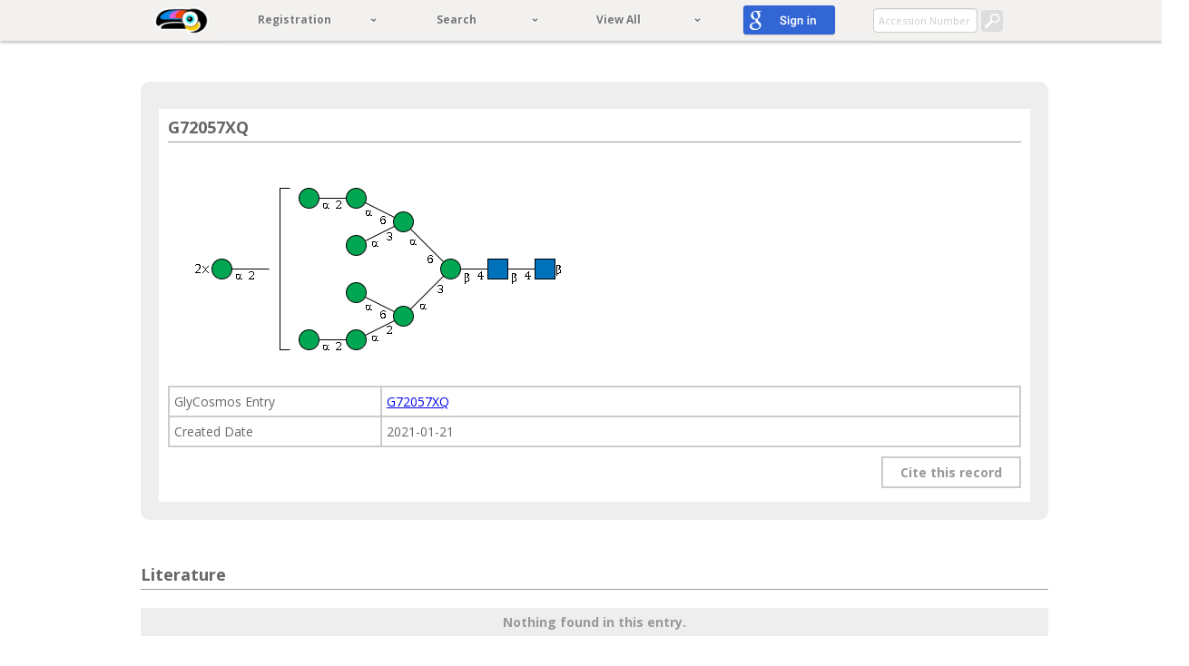

--- FILE ---
content_type: text/html;charset=UTF-8
request_url: https://glytoucan.org/Structures/Glycans/G72057XQ
body_size: 2490
content:
<!DOCTYPE html>
<html lang="ja">
<head>
	<title>Glycan Repository</title>
	<meta http-equiv="Content-Type" content="text/html; charset=utf-8" />
<meta name="viewport" content="width=940" />
<link rel="stylesheet" type="text/css" href="/css/bootstrap.min.css" />
<link rel="stylesheet" type="text/css" href="//code.jquery.com/ui/1.11.1/themes/smoothness/jquery-ui.css" />
<link rel="stylesheet" type="text/css" href="/css/GTC.css" />
<link rel="stylesheet" type="text/css" href="/css/glycan_list_new.css" />
<link href="/favicon.ico?v=2" type="image/x-icon" rel="icon" />
<script type="text/javascript" src="/js/confirmation.js"></script>
<script type="text/javascript" src="https://code.jquery.com/jquery-1.10.2.min.js"></script>
<script type="text/javascript" src="//code.jquery.com/ui/1.11.1/jquery-ui.js"></script>
<script type="text/javascript" src="/js/glycan_list_new.js"></script>
<script type="text/javascript" src="/js/init.js"></script>
<script>
		$('.dropdownj-toggle').click(function() {
			$('.dropdown-toggle').dropdown('toggle');
		});
</script>
<!-- google analytics tracking javascript -->
<script>
  (function(i,s,o,g,r,a,m){i['GoogleAnalyticsObject']=r;i[r]=i[r]||function(){
  (i[r].q=i[r].q||[]).push(arguments)},i[r].l=1*new Date();a=s.createElement(o),
  m=s.getElementsByTagName(o)[0];a.async=1;a.src=g;m.parentNode.insertBefore(a,m)
  })(window,document,'script','//www.google-analytics.com/analytics.js','ga');
  ga('create', 'UA-54566807-1', 'auto');
  ga('send', 'pageview');
</script>
</head>
<body>
<a name="top"></a><!--link for page top-->
<div id="contents">
	<nav class="globalNav">
		<div class="globalNav_inner clearfix">
			<a class="globalNav_logo" href="/">
				<img class="globalNav_toucan" src="/img/logo_toucan.png" height="38" width="67" alt="" />
				<span class="globalNav_logoText"><img src="/img/logo_text.png" height="40" width="90" alt="" /></span>
			</a>
			<ul class="globalNav_ul">
				<li class="globalNavItem">
					<div class="globalNavItem_group">
						<a class="globalNavItem_btn globalNavItem_btn-pulldown" data-toggle="dropdown" href="#">
							<span class="globalNavItem_text">Registration</span>
						</a>
						<ul class="dropdown-menu globalNavItem_sub">
						    <li><a href="https://gb-regi.glytoucan.org/">Graphic Input</a></li>
						    <li><a href="/Users/registries">Text Input</a></li>
					    </ul>
					</div>
			    </li>
				<!-- Search -->
				<li class="globalNavItem">
					<div class="globalNavItem_group">
						<a class="globalNavItem_btn globalNavItem_btn-pulldown" data-toggle="dropdown" href="#">
							<span class="globalNavItem_text">Search</span>
						</a>
						<ul class="dropdown-menu globalNavItem_sub">
						    <li><a href="https://gb.glytoucan.org/">Graphic Input</a></li>
						    <li><a href="https://glycosmos.org/glycans/text" target="_blank">Text Input<p>(link to GlyCosmos)</p></a></li>
						    <li><a href="/Structures/web">Search Engine</a></li>
						</ul>
					</div>
				</li>
				<!-- View All -->
				<li class="globalNavItem">
					<div class="globalNavItem_group">
						<a class="globalNavItem_btn globalNavItem_btn-pulldown" data-toggle="dropdown" href="#">
							<span class="globalNavItem_text">View All</span>
						</a>
						<ul class="dropdown-menu globalNavItem_sub">
						    <!-- <li><a href="/Motifs/listAll">Motif List</a></li> -->
						    <li><a href="/Structures">Glycan List</a></li>
							<li><a href="/static/index.html"  target="_blank">Glycan List (pre-release)</a></li>
						</ul>
					</div>
				</li>
						<li class="globalNavItem">
								<a class="globalNavItem_btn" href="/login"><span class="globalNavItem_text"><img src="/img/signin.png" /></span></a>
						</li>
		</ul>

			<!-- Accession Number search form -->
			<div class="globalNavSearch">
				<form method="post" action="/Structures/Accession">
					<input type="text" placeholder="Accession Number" name="aNum" />
					<button class="globalNavSearch_btn" type="submit"></button>
				</form>
			</div>
			<!-- /.Accession Number search form -->
	</nav>


<!-- error -->
  <gtc-wc-entry notation="snfg"></gtc-wc-entry>
	<script type="text/javascript" src="/js/bootstrap.min.js"></script>
	<script>
		$('.dropdownj-toggle').click(function() {
			$('.dropdown-toggle').dropdown('toggle');
		});
	</script>
	<footer class="footer">
		<!--<div class="footer_col footer_col-center">-->
		<div class="footer_wrapper">
			<div class="footer_inner_left">
					<span class="footer_share_text">Share</span>
					<ul class="footerShare clearfix">
						<li>
							<a escape="false" target="_blank" href="https://www.facebook.com/sharer/sharer.php?u=http://glytoucan.org/"><img src="/img/share_fb.png" alt="" height="52" width="26"></a>
						</li>
						<li>
							<a escape="false" target="_blank" href="https://twitter.com/home?status=http://glytoucan.org/"><img src="/img/share_twitter.png" alt="" height="52" width="26"></a>
						</li>
						<li>
							<a escape="false" target="_blank" href="https://plus.google.com/share?url=http://glytoucan.org/"><img src="/img/share_google.png" alt="" height="52" width="26"></a>
						</li>
					</ul>
			</div><!--/.footer_inner-->
			<div class="footer_inner_top">
				<ul class="footerLinks clearfix">
					<li>
			<div class="dropup">
  				<a class="footer_btn" data-toggle="dropdown" href="#">
							<span class="globalNavItem_text">Help</span>
						</a>
  				<ul class="dropdown-menu footerItem_sub">
  					<li><a class="FAQ" href="https://doc.glytoucan.org" target="_blank" >FAQ</a></li>
  					<li><a class="UserGuide" href="https://doc.glytoucan.org/en/user_manual" target="_blank" >User Guide</a></li>
  				</ul>
			</div>
					</li>
					<li>
						<a class="termsAndConditions" href="https://doc.glytoucan.org/en/Terms-and-Conditions" target="_blank" >Terms and Conditions</a>
					</li>
					<li>
						<a class="sitePolicy" href="https://doc.glytoucan.org/site_policy" target="_blank" >Site Policy</a>
					</li>
					<li>
						<a class="calendarSchedule" href="https://calendar.google.com/calendar/embed?src=pvlg7h0vlac5t0lj7sudps5mto%40group.calendar.google.com&ctz=Asia/Tokyo" target="_blank">Calendar</a>
					</li>
					<li>
			<div class="dropup">
  				<a class="footer_btn" data-toggle="dropdown" href="#">
							<span class="globalNavItem_text">Contact Us</span>
						</a>
  				<ul class="dropdown-menu footerItem_sub">
  					<li><a href="mailto:support@glytoucan.org">Contact by Email</a></li>
  					<li><a class="contactUs" href="http://code.glytoucan.org/contact/" target="_blank" >Contact Us Page</a></li>
  				</ul>
			</div>
					</li>
				</ul>
			</div><!--/.footer_inner_top-->
				<a class="footer_logo clearfix" href="#top">
						<img class="globalNav_toucan"  src="/img/logo_toucan.png" height="38" width="67" alt="" />
						<span class="footer_logoText"><img src="/img/logo_text_footer.png" height="40" width="80" alt="" /></span>
				</a>
			<div class="footer_inner_bottom clearfix">
			<!--<div class="footer-bottom_">-->
				<ul class="footerLicense clearfix">
					<li>
						<a rel="license" href="https://creativecommons.org/publicdomain/zero/1.0/deed.ja"><img alt="Creative Commons License" style="border-width:0" src="https://licensebuttons.net/l/by/1.0/88x31.png" /></a>
					</li>
					<li>
						<p>&nbsp;&nbsp;&nbsp;Copyright &copy; 2026 &nbsp;&nbsp; Glytoucan.org version 3.2</p>
					</li>
				</ul>
			</div><!--/.footer_inner_bottom-->
		</div><!--/.footer_wrapper-->
	</footer><!--/.footer-->
</div><!-- contents -->
<script>
var hostname = location.hostname;
  var s_regi = document.createElement('script');
  var s_main = document.createElement('script');
  s_regi.src = "https://glycosmos.gitlab.io/cdn/dev-gtcc-web/js/gtcc.js";
  s_main.src = "https://glycosmos.gitlab.io/cdn/dev-gly-gtc-component/js/gly-gtc-component.js";
  if (hostname === "beta.glytoucan.org" ){
    s_regi.src = "https://glycosmos.gitlab.io/cdn/beta-gtcc-web/js/gtcc.js";
    s_main.src = "https://glycosmos.gitlab.io/cdn/beta-gly-gtc-component/js/gly-gtc-component.js";
  } else if (hostname === "glytoucan.org") {
    s_regi.src = "https://glycosmos.gitlab.io/cdn/gtcc-web/js/gtcc.js";
    s_main.src = "https://glycosmos.gitlab.io/cdn/gly-gtc-component/js/gly-gtc-component.js";
  }
  document.head.appendChild(s_regi);
  document.head.appendChild(s_main);
</script>
</body>
</html>


--- FILE ---
content_type: text/css;charset=UTF-8
request_url: https://glytoucan.org/css/GTC.css
body_size: 4006
content:
html {
    position: relative;
    min-height: 100%;
}

body {
    min-width: 940px;
    padding-bottom: 20px;
    padding-top: 40px;
}

#contents{
    height: 100%;
    margin-bottom: 100px;
}

.navbar .brand {
  padding: 8px 20px 12px;
  font-size: 20px;
  color: #565454;
}

.navbar .divider-vertical {
  height: 41px;
  background-color: #ffffff;
  border-right: 1px solid #c6c6c6;
}

.navbar .nav > li > a {
  padding: 10px 30px 11px;
  font-size: 14px;
  color: #5e5555;
}

.navbar .nav > .active > a,
.navbar .nav > .active > a:hover,
.navbar .nav > .active > a:focus {
  color: #424242;
}

li.dropdown{
    font-size: 13px;
}

input.form-control, button.btn{
    font-size: 13px;
    text-align: center;
}
/*------------*/


div.input {
    display: inline;
    margin: 0 3px 0 0;
}

div.confirm{
    float: left;
}

div.gnum {
    padding-top: 20px;
    padding-left: 70px;
}

img.gimage {
    padding-top: 10px;
}

ul.unstyled {
    margin: 0;
}

.table th {
    vertical-align: middle;
    text-align: center;
}

td.seq {
    font-family: "Courier";
    font-size: 14px;
}

pre {
    background-color: rgba(256, 256, 256, 0);
    border: none;
    font-family: "Courier";
    font-size: 14px;
}

a.img-help {
    font-size: 19px;
}

img.logo {
    margin: 0 10px;
}

a.logo:hover {
    border: none;
    text-decoration: none;
}

table td a {
    display: inline-block;
}

footer {
    border-top: 1px solid #ddd;
}

html {
  position: relative;
  min-height: 100%;
}

.globalNav {
    position: fixed;
    width: 100%;
    height: 45px;
    top: 0;
    left: 0;
    color: #787878;
    background: #F2F1EF;
    -webkit-box-shadow: 0 2px 3px 0 rgba(0,0,0,0.25);
    box-shadow: 0 2px 3px 0 rgba(0,0,0,0.25);
    overflow: visible;
    z-index: 2000;
}

@media (max-width: 939px) {
    .globalNav {
        position: absolute;
        width: 940px;
    }
}

.globalNav_inner {
    position: relative;
    width: 940px;
    height: 45px;
    margin: 0 auto;
}

.globalNav_logo {
    display: block;
    height: 100%;
    float: left;
    text-decoration: none;
}

.globalNav_logo:after {
    content: '';
    width: 1px;
    height: 100%;
    display: inline-block;
    vertical-align: middle;
    text-decoration: none;
}

.globalNav_logo:hover > .globalNav_toucan {
    -moz-transform: scaleX(-1);
    -webkit-transform: scaleX(-1);
    -o-transform: scaleX(-1);
    -ms-transform: scaleX(-1);
    transform: scaleX(-1);
    text-decoration: none;
}
/*Change height38px, width67px*/
.globalNav_toucan {
    height: 30px;
    width: 60px;
    vertical-align: middle;
}

.globalNav_logoText {
    display: none;
    position: absolute;
    height: 40px;
    top: 2px;
    left: 68px;
    z-index: 200;
}

.globalNav_logo:hover > .globalNav_logoText {
    display: block;
}

.globalNav_logoText > img {
    display: block;
    height: 40px;
    width: 90px;
}

.globalNav_logo:hover, .globalNav_logo:focus {
    text-decoration: none;
}

.globalNav_ul {
    display: table;
    width: 76%;
    height: 45px;
    float: left;
    table-layout: fixed;
    overflow: visible;
    margin: 0 0 0 10px;
}

.globalNavItem {
    display: table-cell;
    height: 45px;
    list-style: none;
}

.globalNavItem_group {
    position: relative;
    height: 45px;
}

.globalNavItem_btn {
    border-bottom: 2px solid #eee;
    color: #787878;
    display: block;
    font-size: 12px;
    font-weight: bold;
    height: 43px;
    overflow: hidden;
    text-align: center;
    vertical-align: middle;
    white-space: nowrap;
    width: 100%;
}

.globalNavItem_btn:after {
    content: '';
    width: 1px;
    height: 100%;
    display: inline-block;
    vertical-align: middle;
}

.globalNavItem_btn:hover, .globalNavItem_btn:focus {
    text-decoration: none;
    color: #660098;
    background: #fbfaf8;
    border-color: #660098;
}

.globalNavItem_text {
    display: inline-block;
    vertical-align: middle;
    line-height: 1.1;
    text-shadow: 1px 1px 1px #fff;
    white-space: normal
    padding: 0 1px;
}

.globalNavItem-home > a > .globalNavItem_text {
    margin: 2px 0 0;
    height: 20px;
    overflow: hidden;
}

.globalNavItem_homeIcon {
    display: block;
    width: 20px;
    height: 40px;
    margin-top: -20px;
}

.globalNavItem-home > a:hover .globalNavItem_homeIcon {
    margin-top: 0;
}

.globalNavItem_btn-pulldown {
    position: relative;
    padding: 0 15px 0 0;
    height: 45px;
    box-sizing: border-box;
}

.globalNavItem_btn-pulldown > .globalNavItem_text {
    padding: 0 0 0 0;
}
/*Change font-size 20px*/
.globalNavItem_btn-pulldown > .globalNavItem_text:after {
    content: '\203a';
    position: absolute;
    top: 8px;
    right: 15px;
    font-size: 13px;
    vertical-align: middle;
    padding: 0 0 15px;
    -moz-transform: rotate(90deg);
    -webkit-transform: rotate(90deg);
    -o-transform: rotate(90deg);
    -ms-transform: rotate(90deg);
    transform: rotate(90deg);
}

.globalNavItem_sub {
    display: none;
    position: absolute;
    width: 170px;
    left: 0;
    top: 45px;
    margin: 0;
    padding: 0;
    background: #F2F1EF;
    -webkit-box-shadow: 0 2px 3px 0 rgba(0,0,0,0.25);
    box-shadow: 0 2px 3px 0 rgba(0,0,0,0.25);
    border-radius: 0;
    -webkit-border-radius: 0;
    font-size: 12px;
    font-weight: bold;
}

.globalNavItem_sub > li {
    display: block;
    list-style: none;
    border-bottom: #ccc;
}

.globalNavItem_sub > li > a {
    color: #787878;
    display: table-cell;
    width: 150px;
    text-align: left;
    padding: 10px;
    font-weight: normal;
    text-decoration: none;
    vertical-align: middle;
    border-bottom: solid 1px #ccc;
    white-space: normal;
    line-height: 1.1;
    font-weight: bold;
}

.globalNavItem_sub > li > a:hover, .globalNavItem_sub > li > a:focus {
    background: #fbfaf8;
    color: #660098;
}

.globalNavSearch {
    position: absolute;
    height: 100%;
    padding-left: 5px;
    right: 0;
    top: 0;
    vertical-align: middle;
}

.globalNavSearch > form {
    display: inline-block;
}

.globalNavSearch > form > input {
    width: 103px;
    font-size: 11px;
    padding: 2px 5px;
    margin: 0;
    vertical-align: middle;
}

.globalNavSearch:after {
    content: '';
    width: 1px;
    height: 100%;
    display: inline-block;
    vertical-align: middle;
}

.globalNavSearch_btn {
    display: inline-block;
    vertical-align: middle;
    width: 24px;
    height: 24px;
    margin: 0;
    padding: 0;
    border-radius: 4px;
    background: url(../img/search_btn_icon.png) no-repeat top center #ddd;
    background-size: 100% auto;
    border: none;
}

.globalNavSearch_btn:hover {
    background: url(../img/search_btn_icon.png) no-repeat top center #aa70e5;
    background: url(../img/search_btn_icon.png) no-repeat top center, -moz-linear-gradient(top,  #aa70e5 0%, #935fc6 47%, #7748a5 100%);
    background: url(../img/search_btn_icon.png) no-repeat top center, -webkit-gradient(linear, left top, left bottom, color-stop(0%,#aa70e5), color-stop(47%,#935fc6), color-stop(100%,#7748a5));
    background: url(../img/search_btn_icon.png) no-repeat top center, -webkit-linear-gradient(top,  #aa70e5 0%,#935fc6 47%,#7748a5 100%);
    background: url(../img/search_btn_icon.png) no-repeat top center, -o-linear-gradient(top,  #aa70e5 0%,#935fc6 47%,#7748a5 100%);
    background: url(../img/search_btn_icon.png) no-repeat top center, -ms-linear-gradient(top,  #aa70e5 0%,#935fc6 47%,#7748a5 100%);
    background: url(../img/search_btn_icon.png) no-repeat top center, linear-gradient(to bottom,  #aa70e5 0%,#935fc6 47%,#7748a5 100%);
    background-size: 100% auto;
}
.message {
    position: static;
    height: auto;
    background: #fff;
    -webkit-box-shadow: 0 2px 3px 0 rgba(0,0,0,0.25);
    box-shadow: 0 2px 3px 0 rgba(0,0,0,0.25);
    overflow: hidden;
    margin-top: 5px;
}
.errorMessage, .warningMessage, .informationMessage{
    width: 940px;
    height: auto;
    background: #fff;
    margin: 0 auto;
    text-align: center;
    /*text-shadow: 0 1px 0 #4c4b46;*/
    padding-top: 7px;
    font-size: 15px;
    white-space: normal;
}
.errorMessage {
    color: #e17a41;
}
.warningMessage {
    color: #CF360F;
}
.informationMessage {
    color: #3d8902;
}

.topMainVis {
    position: relative;
    margin: 5px 0 0;
    height: 305px;
    background: url(../img/top_background.png) no-repeat top center;
    background-size: cover;
    overflow: hidden;
    clear: both;
}

.topMainVis_inner {
    position: relative;
    width: 940px;
    height: 100%;
    margin: 0 auto;
    background-size: 223px auto;
    z-index: 200;
}

.topMainVis_img {
    display: block;
    position: absolute;
    top: 0;
    left: -20;
    z-index: 100;
    width: 382px;
    height: 300px;
}

.topMainVis_title {
    position: relative;
    padding: 0 40px 0 0;
    height: 230px;
    text-align: center;
    z-index: 200;
}

.topMainVis_title:after {
    content: '';
    width: 1px;
    height: 100%;
    display: inline-block;
    vertical-align: middle;
}

.topMainVis_title > h1 {
    display: inline-block;
    margin: 0;
    padding: 0;
    font-size: 60px;
    font-weight: bold;
    color: #1a1a1a ;
    line-height: 55px;
    letter-spacing: 2px;
    vertical-align: middle;
    text-shadow: -1px -1px 1px #0b2a84, 1px 1px 1px #d1fbff;
}

.topMainVis_subTitle {
    font-size: 25px;
}

.topMainVis_bottom {
    position: absolute;
    width: 100%;
    height: 75px;
    bottom: 0;
    left: 0;
    background: rgba(0,0,0,0.35);
    z-index: 500;
}

.topMainVisStat {
    display: table;
    width: 940px;
    height: 100%;
    margin: 0 auto;
    border-collapse: collapse;
    table-layout: fixed;
    color: #fff;
}

.topMainVisStat_col {
    display: table-cell;
    width: 33.33333%;
    height: 100%;
    text-align: center;
    line-height: 1.4;
    vertical-align: middle;
    color: #fff;
}

.topMainVisStat_col:hover {
    background: none repeat scroll 0 0 rgba(0, 0, 0, 0.2);
    color: #fff;
    text-decoration: none;
}

.topMainVisStat_col > p {
    margin: 0;
    text-shadow: 0 0 5px #666;
    text-align: center;
}

.topMainVisStat_label {
    font-size: 16px;
    font-weight: normal;
    text-shadow: -1px -1px 1px #85740B, 1px 1px 1px #FFF6D1
}

.topMainVisStat_value {
    font-size: 24px;
    font-weight: bold;
    text-shadow: -1px -1px 1px #85740B, 1px 1px 1px #FFF6D1
}

.topMainVisStat_value-num {
    letter-spacing: 1px;
}

.topPageMain {
    width: 940px;
    margin: 60px auto 0;
    padding: 0 10px 80px;
    box-sizing: border-box;
}

.topPageMain_content {
    float: left;
}

.topPageColumn {
    width: 550px;
    margin: 0 0 50px;
}

.topPageColumn_title {
    font-size: 24px;
    font-weight: bold;
    padding: 2px 10px;
    margin: 0 0 10px;
    color: #666;
}

.topPageColumn-01 > .topPageColumn_title {
    border-left: solid 8px #cc8de2;
}

.topPageColumn-02 > .topPageColumn_title {
    border-left: solid 8px #ae48d0;
}

.topPageColumn-03 > .topPageColumn_title {
    border-left: solid 8px #660098;
}

.topPageColumn_text {
    padding: 2px 10px 2px 20px;
    margin: 0 0 10px;
    font-size: 14px;
    line-height: 1.6;
    text-align: justify;
    overflow: hidden;
}

.topPageColumn_text > a {
    color: #787878;
    text-decoration: underline;
}

.topPageColumn_text > a:hover {
    color: #660098;
    text-decoration: underline;
}

.topPageMain_right {
    width: 240px;
    margin: 0 10px;
    float: right;
}

.topRight_twitterTimeline {
    margin-top: 30px;
}

.image-glytoucan {
    margin-top: 25px;
    margin-left: 80px;
    margin-bottom: 30px;
}

.footer {
    background: #f5f5f5;
    color: #787878;
    font-size: 13px;
    height: 80px;
    min-width: 940px;
    overflow: visible;
    position: absolute;
    width: 100%;
    bottom: 0px;
}

.footer_btn {
    color: #787878;
    display: block;
    font-size: 10px;
    height: 20px;
    overflow: hidden;
    text-align: center;
    vertical-align: middle;
    white-space: nowrap;
    width: 100%;
    border-bottom: 2px solid #f5f5f5;
}

.footer_btn:hover {
    color: #660098;
    border-color: #660098;
    background: #fbfaf8;
    text-decoration: none;
}

.footerItem_sub {
    display: none;
    position: absolute;
    width: 170px;
    left: 0;
    top: 45px;
    margin: 0;
    padding: 0;
    background: #F2F1EF;
    -webkit-box-shadow: 0 2px 3px 0 rgba(0,0,0,0.25);
    box-shadow: 0 2px 3px 0 rgba(0,0,0,0.25);
    border-radius: 0;
    -webkit-border-radius: 0;
    font-size: 10px;
    font-weight: bold;
}

.footerItem_sub > li {
    display: block;
    list-style: none;
    border-bottom: #ccc;
}

.footerItem_sub > li > a {
    color: #787878;
    display: table-cell;
    width: 150px;
    text-align: left;
    padding: 10px;
    font-weight: normal;
    text-decoration: none;
    vertical-align: middle;
    border-bottom: solid 1px #ccc;
    white-space: normal;
    line-height: 1.1;
    font-weight: bold;
}

.footerItem_sub > li > a:hover {
    background: #fbfaf8;
    color: #660098;
}

.footer_wrapper{
    margin: 0 auto;
    width: 940px;
    position: relative;
    height: 80px;
    bottom: 0px;
    background-size: 70px;
}

.footer_inner_left{
    text-align: center;
    float: left;
    padding-left: 5px;
    padding-top: 15px;
}
.footer_share_text{
    display: inline-block;
    font-size: 11px;
    vertical-align: middle;
}

.footerShare {
    display: inline-block;
    vertical-align: middle;
    margin: 2px 0 0 5px;
    padding: 0;
    line-height: 1;
}

.footerShare > li {
    display: block;
    float: left;
    margin: 0 5px;
    list-style: none;
}

.footerShare > li > a {
    display: block;
    width: 26px;
    height: 26px;
    overflow: hidden;
}

.footerShare > li > a:hover > img {
    margin-top: -26px;
}

.footer_inner_top{
    height:20px;
    display: table;
    width: 650px;
    margin-top: 10px;
    margin-left: 170px;
}

.footer_inner_top >.footerLinks{
    display: table-cell;
}

.footer_inner_top >.footerLinks > li{
    border-left: 1px solid #d6d6d6;
    float: left;
    position: relative;
    width: 18%;
    list-style: none;
}

.footer_inner_top >.footerLinks > li:last-child{
    border-right: 1px solid #d6d6d6;
}

.footer_inner_top >.footerLinks > li > a{
    color: #787878;
    display: block;
    font-size: 10px;
    height: 20px;
    overflow: hidden;
    text-align: center;
    vertical-align: middle;
    white-space: nowrap;
    width: 100%;
    border-bottom: 2px solid #f5f5f5;
}

.footer_inner_top >.footerLinks > li > a:hover {
    color: #660098;
    border-color: #660098;
    background: #fbfaf8;
    text-decoration: none;
}

.footer_inner_bottom{
    padding-bottom: 3px;
    overflow:hidden;
}

.footer_inner_bottom ul{
    position: relative;
    z-index: 10;
    left: 100px;
    top:10px;
}

.footer_inner_bottom ul li{
    float: left;
    padding-right:30px;
    vertical-align: middle;
    text-align: center;
    list-style: none;
}

.footer_logo {
    display: block;
    /*height: 100%;*/
    float: right;
    text-decoration: none;
    position: absolute;
    right:90px;
    top:12px;
}

.footer_logo:after {
    content: "";
    display: inline-block;
    text-decoration: none;
    vertical-align: middle;
    width: 1px;
}

.footer_logo:hover > .globalNav_toucan {
    -moz-transform: scaleX(-1);
    -webkit-transform: scaleX(-1);
    -o-transform: scaleX(-1);
    -ms-transform: scaleX(-1);
    transform: scaleX(-1);
    text-decoration: none;
}
/*Change height38px, width67px*/
.globalNav_toucan {
    height: 30px;
    width: 60px;
    vertical-align: middle;
}

.footer_logoText {
    display: none;
    position: absolute;
    height: 40px;
    top: 2px;
    right: -70px;
    z-index: 200;
}

.footer_logo:hover > .footer_logoText {
    display: block;
}

.footer_logoText > img {
    display: block;
    height: 40px;
    width: 75px;
}

.footer_logo:hover, .footer_logoText:focus {
    text-decoration: none;
}

.userGuide{
    display: block;
    float: right;
    width: 24px;
    height: 24px;
    overflow: hidden;
    margin-top: 18px;
    margin-right: 95px;
}
/*
.userGuide{
    display: block;
    position: absolute;
    height: 24px;
    width: 24px;
    overflow: hidden;
    top: 30px;
    right:80px;
}*/

.userGuide:hover > .icon_userGuide {
    margin-top: -49px;
    -moz-transform: scaleX(-1);
    -webkit-transform: scaleX(-1);
    -o-transform: scaleX(-1);
    -ms-transform: scaleX(-1);
    transform: scaleX(-1);
    text-decoration: none;
}

.text_userGuide {
    display: none;
    position: absolute;
    height: 40px;
    top: 10px;
    right: 5px;
    z-index: 200;
    clear: both;
}

.userGuide:hover > .text_userGuide {
    display: block;
}

.userGuide > .text_userGuide > img {
    display: block;
    height: 40px;
    width: 80px;
}
.userGuide:hover, .text_userGuide:focus {
    text-decoration: none;
}

.container > h1{
    position: relative;
    width: 940px;
}

/*
.userGuide {
    display: block;
    float: right;
    height:100%;
    text-decoration: none;
    height:24px;
    width: 24px;
    overflow: hidden;
}

.userGuide:hover > img {
   margin-top:-24px;
}

.userGuide:hover > .icon_userGuide{
    text-decoration: none;
    -moz-transform: scaleX(-1);
    -webkit-transform: scaleX(-1);
    -o-transform: scaleX(-1);
    -ms-transform: scaleX(-1);
    transform: scaleX(-1);
}

.icon_userGuide{
    height: 24px;
    vertical-align: middle;
    width: 24px;
}

.text_userGuide{
    display: none;
    position: absolute;
    height: 40px;
    top: 69px;
    right: 240px;
    z-index: 200;
    clear: both;
}
.userGuide:hover > .text_userGuide {
    display: block;
}
.text_userGuide > img {
    display: block;
    height: 40px;
    width: 80px;
}
.userGuide:hover, ..userGuide:focus {
    text-decoration: none;
}*/


.registriesInput_add {
	margin: 0 0 50px;
	text-align: center;
}

.registriesInput_addBtn {
	display: block;
	width: 372px;
	padding: 5px;
}

.registriesInput_group {
	position: relative;
}

.registriesInput_remove {
	position: absolute;
	bottom: 11px;
	right: 17px;
	font-size: 12px;
	color: #787878;
}


--- FILE ---
content_type: application/javascript;charset=UTF-8
request_url: https://glytoucan.org/js/confirmation.js
body_size: 6
content:
function confirmation(){
  ret = confirm("It takes about 5 minutes to display.");
  if (ret == true){
    location.href = "/Structures/glycansFacet";
  }
}

--- FILE ---
content_type: text/plain
request_url: https://www.google-analytics.com/j/collect?v=1&_v=j102&a=679653482&t=pageview&_s=1&dl=https%3A%2F%2Fglytoucan.org%2FStructures%2FGlycans%2FG72057XQ&ul=en-us%40posix&dt=Glycan%20Repository&sr=1280x720&vp=1280x720&_u=IEBAAEABAAAAACAAI~&jid=282165364&gjid=1191871486&cid=339941937.1769658573&tid=UA-54566807-1&_gid=160194604.1769658573&_r=1&_slc=1&z=871660510
body_size: -449
content:
2,cG-4G04D4YE5N

--- FILE ---
content_type: application/javascript
request_url: https://glycosmos.gitlab.io/cdn/gly-gtc-component/js/gly-gtc-component.js
body_size: 586655
content:
!function(t){var e={};function o(r){if(e[r])return e[r].exports;var i=e[r]={i:r,l:!1,exports:{}};return t[r].call(i.exports,i,i.exports,o),i.l=!0,i.exports}o.m=t,o.c=e,o.d=function(t,e,r){o.o(t,e)||Object.defineProperty(t,e,{enumerable:!0,get:r})},o.r=function(t){"undefined"!=typeof Symbol&&Symbol.toStringTag&&Object.defineProperty(t,Symbol.toStringTag,{value:"Module"}),Object.defineProperty(t,"__esModule",{value:!0})},o.t=function(t,e){if(1&e&&(t=o(t)),8&e)return t;if(4&e&&"object"==typeof t&&t&&t.__esModule)return t;var r=Object.create(null);if(o.r(r),Object.defineProperty(r,"default",{enumerable:!0,value:t}),2&e&&"string"!=typeof t)for(var i in t)o.d(r,i,function(e){return t[e]}.bind(null,i));return r},o.n=function(t){var e=t&&t.__esModule?function(){return t.default}:function(){return t};return o.d(e,"a",e),e},o.o=function(t,e){return Object.prototype.hasOwnProperty.call(t,e)},o.p="",o(o.s=3)}([function(t,e,o){(function(t){(function(e){"use strict";function o(){}function r(){r.init.call(this)}function i(t){return void 0===t._maxListeners?r.defaultMaxListeners:t._maxListeners}function s(t,e,o){if(e)t.call(o);else for(var r=t.length,i=u(t,r),s=0;s<r;++s)i[s].call(o)}function n(t,e,o,r){if(e)t.call(o,r);else for(var i=t.length,s=u(t,i),n=0;n<i;++n)s[n].call(o,r)}function a(t,e,o,r,i){if(e)t.call(o,r,i);else for(var s=t.length,n=u(t,s),a=0;a<s;++a)n[a].call(o,r,i)}function l(t,e,o,r,i,s){if(e)t.call(o,r,i,s);else for(var n=t.length,a=u(t,n),l=0;l<n;++l)a[l].call(o,r,i,s)}function d(t,e,o,r){if(e)t.apply(o,r);else for(var i=t.length,s=u(t,i),n=0;n<i;++n)s[n].apply(o,r)}function c(t,e,r,s){var n,a,l,d;if("function"!=typeof r)throw new TypeError('"listener" argument must be a function');if((a=t._events)?(a.newListener&&(t.emit("newListener",e,r.listener?r.listener:r),a=t._events),l=a[e]):(a=t._events=new o,t._eventsCount=0),l){if("function"==typeof l?l=a[e]=s?[r,l]:[l,r]:s?l.unshift(r):l.push(r),!l.warned&&(n=i(t))&&n>0&&l.length>n){l.warned=!0;var c=new Error("Possible EventEmitter memory leak detected. "+l.length+" "+e+" listeners added. Use emitter.setMaxListeners() to increase limit");c.name="MaxListenersExceededWarning",c.emitter=t,c.type=e,c.count=l.length,d=c,"function"==typeof console.warn?console.warn(d):console.log(d)}}else l=a[e]=r,++t._eventsCount;return t}function h(t,e,o){var r=!1;function i(){t.removeListener(e,i),r||(r=!0,o.apply(t,arguments))}return i.listener=o,i}function p(t){var e=this._events;if(e){var o=e[t];if("function"==typeof o)return 1;if(o)return o.length}return 0}function u(t,e){for(var o=new Array(e);e--;)o[e]=t[e];return o}o.prototype=Object.create(null),r.EventEmitter=r,r.usingDomains=!1,r.prototype.domain=void 0,r.prototype._events=void 0,r.prototype._maxListeners=void 0,r.defaultMaxListeners=10,r.init=function(){this.domain=null,r.usingDomains&&(void 0).active&&(void 0).Domain,this._events&&this._events!==Object.getPrototypeOf(this)._events||(this._events=new o,this._eventsCount=0),this._maxListeners=this._maxListeners||void 0},r.prototype.setMaxListeners=function(t){if("number"!=typeof t||t<0||isNaN(t))throw new TypeError('"n" argument must be a positive number');return this._maxListeners=t,this},r.prototype.getMaxListeners=function(){return i(this)},r.prototype.emit=function(t){var e,o,r,i,c,h,p,u="error"===t;if(h=this._events)u=u&&null==h.error;else if(!u)return!1;if(p=this.domain,u){if(e=arguments[1],!p){if(e instanceof Error)throw e;var m=new Error('Uncaught, unspecified "error" event. ('+e+")");throw m.context=e,m}return e||(e=new Error('Uncaught, unspecified "error" event')),e.domainEmitter=this,e.domain=p,e.domainThrown=!1,p.emit("error",e),!1}if(!(o=h[t]))return!1;var f="function"==typeof o;switch(r=arguments.length){case 1:s(o,f,this);break;case 2:n(o,f,this,arguments[1]);break;case 3:a(o,f,this,arguments[1],arguments[2]);break;case 4:l(o,f,this,arguments[1],arguments[2],arguments[3]);break;default:for(i=new Array(r-1),c=1;c<r;c++)i[c-1]=arguments[c];d(o,f,this,i)}return!0},r.prototype.addListener=function(t,e){return c(this,t,e,!1)},r.prototype.on=r.prototype.addListener,r.prototype.prependListener=function(t,e){return c(this,t,e,!0)},r.prototype.once=function(t,e){if("function"!=typeof e)throw new TypeError('"listener" argument must be a function');return this.on(t,h(this,t,e)),this},r.prototype.prependOnceListener=function(t,e){if("function"!=typeof e)throw new TypeError('"listener" argument must be a function');return this.prependListener(t,h(this,t,e)),this},r.prototype.removeListener=function(t,e){var r,i,s,n,a;if("function"!=typeof e)throw new TypeError('"listener" argument must be a function');if(!(i=this._events))return this;if(!(r=i[t]))return this;if(r===e||r.listener&&r.listener===e)0==--this._eventsCount?this._events=new o:(delete i[t],i.removeListener&&this.emit("removeListener",t,r.listener||e));else if("function"!=typeof r){for(s=-1,n=r.length;n-- >0;)if(r[n]===e||r[n].listener&&r[n].listener===e){a=r[n].listener,s=n;break}if(s<0)return this;if(1===r.length){if(r[0]=void 0,0==--this._eventsCount)return this._events=new o,this;delete i[t]}else!function(t,e){for(var o=e,r=o+1,i=t.length;r<i;o+=1,r+=1)t[o]=t[r];t.pop()}(r,s);i.removeListener&&this.emit("removeListener",t,a||e)}return this},r.prototype.removeAllListeners=function(t){var e,r;if(!(r=this._events))return this;if(!r.removeListener)return 0===arguments.length?(this._events=new o,this._eventsCount=0):r[t]&&(0==--this._eventsCount?this._events=new o:delete r[t]),this;if(0===arguments.length){for(var i,s=Object.keys(r),n=0;n<s.length;++n)"removeListener"!==(i=s[n])&&this.removeAllListeners(i);return this.removeAllListeners("removeListener"),this._events=new o,this._eventsCount=0,this}if("function"==typeof(e=r[t]))this.removeListener(t,e);else if(e)do{this.removeListener(t,e[e.length-1])}while(e[0]);return this},r.prototype.listeners=function(t){var e,o=this._events;return o&&(e=o[t])?"function"==typeof e?[e.listener||e]:function(t){for(var e=new Array(t.length),o=0;o<e.length;++o)e[o]=t[o].listener||t[o];return e}(e):[]},r.listenerCount=function(t,e){return"function"==typeof t.listenerCount?t.listenerCount(e):p.call(t,e)},r.prototype.listenerCount=p,r.prototype.eventNames=function(){return this._eventsCount>0?Reflect.ownKeys(this._events):[]};var m=void 0!==t?t:"undefined"!=typeof self?self:"undefined"!=typeof window?window:{},f=[],g=[],b="undefined"!=typeof Uint8Array?Uint8Array:Array,v=!1;function y(){v=!0;for(var t="ABCDEFGHIJKLMNOPQRSTUVWXYZabcdefghijklmnopqrstuvwxyz0123456789+/",e=0,o=t.length;e<o;++e)f[e]=t[e],g[t.charCodeAt(e)]=e;g["-".charCodeAt(0)]=62,g["_".charCodeAt(0)]=63}function x(t,e,o){for(var r,i,s=[],n=e;n<o;n+=3)r=(t[n]<<16)+(t[n+1]<<8)+t[n+2],s.push(f[(i=r)>>18&63]+f[i>>12&63]+f[i>>6&63]+f[63&i]);return s.join("")}function w(t){var e;v||y();for(var o=t.length,r=o%3,i="",s=[],n=0,a=o-r;n<a;n+=16383)s.push(x(t,n,n+16383>a?a:n+16383));return 1===r?(e=t[o-1],i+=f[e>>2],i+=f[e<<4&63],i+="=="):2===r&&(e=(t[o-2]<<8)+t[o-1],i+=f[e>>10],i+=f[e>>4&63],i+=f[e<<2&63],i+="="),s.push(i),s.join("")}function _(t,e,o,r,i){var s,n,a=8*i-r-1,l=(1<<a)-1,d=l>>1,c=-7,h=o?i-1:0,p=o?-1:1,u=t[e+h];for(h+=p,s=u&(1<<-c)-1,u>>=-c,c+=a;c>0;s=256*s+t[e+h],h+=p,c-=8);for(n=s&(1<<-c)-1,s>>=-c,c+=r;c>0;n=256*n+t[e+h],h+=p,c-=8);if(0===s)s=1-d;else{if(s===l)return n?NaN:1/0*(u?-1:1);n+=Math.pow(2,r),s-=d}return(u?-1:1)*n*Math.pow(2,s-r)}function k(t,e,o,r,i,s){var n,a,l,d=8*s-i-1,c=(1<<d)-1,h=c>>1,p=23===i?Math.pow(2,-24)-Math.pow(2,-77):0,u=r?0:s-1,m=r?1:-1,f=e<0||0===e&&1/e<0?1:0;for(e=Math.abs(e),isNaN(e)||e===1/0?(a=isNaN(e)?1:0,n=c):(n=Math.floor(Math.log(e)/Math.LN2),e*(l=Math.pow(2,-n))<1&&(n--,l*=2),(e+=n+h>=1?p/l:p*Math.pow(2,1-h))*l>=2&&(n++,l/=2),n+h>=c?(a=0,n=c):n+h>=1?(a=(e*l-1)*Math.pow(2,i),n+=h):(a=e*Math.pow(2,h-1)*Math.pow(2,i),n=0));i>=8;t[o+u]=255&a,u+=m,a/=256,i-=8);for(n=n<<i|a,d+=i;d>0;t[o+u]=255&n,u+=m,n/=256,d-=8);t[o+u-m]|=128*f}var E={}.toString,S=Array.isArray||function(t){return"[object Array]"==E.call(t)};function C(){return N.TYPED_ARRAY_SUPPORT?2147483647:1073741823}function T(t,e){if(C()<e)throw new RangeError("Invalid typed array length");return N.TYPED_ARRAY_SUPPORT?(t=new Uint8Array(e)).__proto__=N.prototype:(null===t&&(t=new N(e)),t.length=e),t}function N(t,e,o){if(!(N.TYPED_ARRAY_SUPPORT||this instanceof N))return new N(t,e,o);if("number"==typeof t){if("string"==typeof e)throw new Error("If encoding is specified then the first argument must be a string");return R(this,t)}return P(this,t,e,o)}function P(t,e,o,r){if("number"==typeof e)throw new TypeError('"value" argument must not be a number');return"undefined"!=typeof ArrayBuffer&&e instanceof ArrayBuffer?function(t,e,o,r){if(e.byteLength,o<0||e.byteLength<o)throw new RangeError("'offset' is out of bounds");if(e.byteLength<o+(r||0))throw new RangeError("'length' is out of bounds");return e=void 0===o&&void 0===r?new Uint8Array(e):void 0===r?new Uint8Array(e,o):new Uint8Array(e,o,r),N.TYPED_ARRAY_SUPPORT?(t=e).__proto__=N.prototype:t=O(t,e),t}(t,e,o,r):"string"==typeof e?function(t,e,o){if("string"==typeof o&&""!==o||(o="utf8"),!N.isEncoding(o))throw new TypeError('"encoding" must be a valid string encoding');var r=0|I(e,o),i=(t=T(t,r)).write(e,o);return i!==r&&(t=t.slice(0,i)),t}(t,e,o):function(t,e){if(M(e)){var o=0|L(e.length);return 0===(t=T(t,o)).length||e.copy(t,0,0,o),t}if(e){if("undefined"!=typeof ArrayBuffer&&e.buffer instanceof ArrayBuffer||"length"in e)return"number"!=typeof e.length||(r=e.length)!=r?T(t,0):O(t,e);if("Buffer"===e.type&&S(e.data))return O(t,e.data)}var r;throw new TypeError("First argument must be a string, Buffer, ArrayBuffer, Array, or array-like object.")}(t,e)}function A(t){if("number"!=typeof t)throw new TypeError('"size" argument must be a number');if(t<0)throw new RangeError('"size" argument must not be negative')}function R(t,e){if(A(e),t=T(t,e<0?0:0|L(e)),!N.TYPED_ARRAY_SUPPORT)for(var o=0;o<e;++o)t[o]=0;return t}function O(t,e){var o=e.length<0?0:0|L(e.length);t=T(t,o);for(var r=0;r<o;r+=1)t[r]=255&e[r];return t}function L(t){if(t>=C())throw new RangeError("Attempt to allocate Buffer larger than maximum size: 0x"+C().toString(16)+" bytes");return 0|t}function M(t){return!(null==t||!t._isBuffer)}function I(t,e){if(M(t))return t.length;if("undefined"!=typeof ArrayBuffer&&"function"==typeof ArrayBuffer.isView&&(ArrayBuffer.isView(t)||t instanceof ArrayBuffer))return t.byteLength;"string"!=typeof t&&(t=""+t);var o=t.length;if(0===o)return 0;for(var r=!1;;)switch(e){case"ascii":case"latin1":case"binary":return o;case"utf8":case"utf-8":case void 0:return nt(t).length;case"ucs2":case"ucs-2":case"utf16le":case"utf-16le":return 2*o;case"hex":return o>>>1;case"base64":return at(t).length;default:if(r)return nt(t).length;e=(""+e).toLowerCase(),r=!0}}function B(t,e,o){var r=!1;if((void 0===e||e<0)&&(e=0),e>this.length)return"";if((void 0===o||o>this.length)&&(o=this.length),o<=0)return"";if((o>>>=0)<=(e>>>=0))return"";for(t||(t="utf8");;)switch(t){case"hex":return K(this,e,o);case"utf8":case"utf-8":return W(this,e,o);case"ascii":return J(this,e,o);case"latin1":case"binary":return Y(this,e,o);case"base64":return G(this,e,o);case"ucs2":case"ucs-2":case"utf16le":case"utf-16le":return X(this,e,o);default:if(r)throw new TypeError("Unknown encoding: "+t);t=(t+"").toLowerCase(),r=!0}}function $(t,e,o){var r=t[e];t[e]=t[o],t[o]=r}function j(t,e,o,r,i){if(0===t.length)return-1;if("string"==typeof o?(r=o,o=0):o>2147483647?o=2147483647:o<-2147483648&&(o=-2147483648),o=+o,isNaN(o)&&(o=i?0:t.length-1),o<0&&(o=t.length+o),o>=t.length){if(i)return-1;o=t.length-1}else if(o<0){if(!i)return-1;o=0}if("string"==typeof e&&(e=N.from(e,r)),M(e))return 0===e.length?-1:D(t,e,o,r,i);if("number"==typeof e)return e&=255,N.TYPED_ARRAY_SUPPORT&&"function"==typeof Uint8Array.prototype.indexOf?i?Uint8Array.prototype.indexOf.call(t,e,o):Uint8Array.prototype.lastIndexOf.call(t,e,o):D(t,[e],o,r,i);throw new TypeError("val must be string, number or Buffer")}function D(t,e,o,r,i){var s,n=1,a=t.length,l=e.length;if(void 0!==r&&("ucs2"===(r=String(r).toLowerCase())||"ucs-2"===r||"utf16le"===r||"utf-16le"===r)){if(t.length<2||e.length<2)return-1;n=2,a/=2,l/=2,o/=2}function d(t,e){return 1===n?t[e]:t.readUInt16BE(e*n)}if(i){var c=-1;for(s=o;s<a;s++)if(d(t,s)===d(e,-1===c?0:s-c)){if(-1===c&&(c=s),s-c+1===l)return c*n}else-1!==c&&(s-=s-c),c=-1}else for(o+l>a&&(o=a-l),s=o;s>=0;s--){for(var h=!0,p=0;p<l;p++)if(d(t,s+p)!==d(e,p)){h=!1;break}if(h)return s}return-1}function F(t,e,o,r){o=Number(o)||0;var i=t.length-o;r?(r=Number(r))>i&&(r=i):r=i;var s=e.length;if(s%2!=0)throw new TypeError("Invalid hex string");r>s/2&&(r=s/2);for(var n=0;n<r;++n){var a=parseInt(e.substr(2*n,2),16);if(isNaN(a))return n;t[o+n]=a}return n}function U(t,e,o,r){return lt(nt(e,t.length-o),t,o,r)}function q(t,e,o,r){return lt(function(t){for(var e=[],o=0;o<t.length;++o)e.push(255&t.charCodeAt(o));return e}(e),t,o,r)}function z(t,e,o,r){return q(t,e,o,r)}function V(t,e,o,r){return lt(at(e),t,o,r)}function H(t,e,o,r){return lt(function(t,e){for(var o,r,i,s=[],n=0;n<t.length&&!((e-=2)<0);++n)o=t.charCodeAt(n),r=o>>8,i=o%256,s.push(i),s.push(r);return s}(e,t.length-o),t,o,r)}function G(t,e,o){return 0===e&&o===t.length?w(t):w(t.slice(e,o))}function W(t,e,o){o=Math.min(t.length,o);for(var r=[],i=e;i<o;){var s,n,a,l,d=t[i],c=null,h=d>239?4:d>223?3:d>191?2:1;if(i+h<=o)switch(h){case 1:d<128&&(c=d);break;case 2:128==(192&(s=t[i+1]))&&(l=(31&d)<<6|63&s)>127&&(c=l);break;case 3:s=t[i+1],n=t[i+2],128==(192&s)&&128==(192&n)&&(l=(15&d)<<12|(63&s)<<6|63&n)>2047&&(l<55296||l>57343)&&(c=l);break;case 4:s=t[i+1],n=t[i+2],a=t[i+3],128==(192&s)&&128==(192&n)&&128==(192&a)&&(l=(15&d)<<18|(63&s)<<12|(63&n)<<6|63&a)>65535&&l<1114112&&(c=l)}null===c?(c=65533,h=1):c>65535&&(c-=65536,r.push(c>>>10&1023|55296),c=56320|1023&c),r.push(c),i+=h}return function(t){var e=t.length;if(e<=4096)return String.fromCharCode.apply(String,t);for(var o="",r=0;r<e;)o+=String.fromCharCode.apply(String,t.slice(r,r+=4096));return o}(r)}function J(t,e,o){var r="";o=Math.min(t.length,o);for(var i=e;i<o;++i)r+=String.fromCharCode(127&t[i]);return r}function Y(t,e,o){var r="";o=Math.min(t.length,o);for(var i=e;i<o;++i)r+=String.fromCharCode(t[i]);return r}function K(t,e,o){var r,i=t.length;(!e||e<0)&&(e=0),(!o||o<0||o>i)&&(o=i);for(var s="",n=e;n<o;++n)s+=(r=t[n])<16?"0"+r.toString(16):r.toString(16);return s}function X(t,e,o){for(var r=t.slice(e,o),i="",s=0;s<r.length;s+=2)i+=String.fromCharCode(r[s]+256*r[s+1]);return i}function Q(t,e,o){if(t%1!=0||t<0)throw new RangeError("offset is not uint");if(t+e>o)throw new RangeError("Trying to access beyond buffer length")}function Z(t,e,o,r,i,s){if(!M(t))throw new TypeError('"buffer" argument must be a Buffer instance');if(e>i||e<s)throw new RangeError('"value" argument is out of bounds');if(o+r>t.length)throw new RangeError("Index out of range")}function tt(t,e,o,r){e<0&&(e=65535+e+1);for(var i=0,s=Math.min(t.length-o,2);i<s;++i)t[o+i]=(e&255<<8*(r?i:1-i))>>>8*(r?i:1-i)}function et(t,e,o,r){e<0&&(e=4294967295+e+1);for(var i=0,s=Math.min(t.length-o,4);i<s;++i)t[o+i]=e>>>8*(r?i:3-i)&255}function ot(t,e,o,r,i,s){if(o+r>t.length)throw new RangeError("Index out of range");if(o<0)throw new RangeError("Index out of range")}function rt(t,e,o,r,i){return i||ot(t,0,o,4),k(t,e,o,r,23,4),o+4}function it(t,e,o,r,i){return i||ot(t,0,o,8),k(t,e,o,r,52,8),o+8}N.TYPED_ARRAY_SUPPORT=void 0===m.TYPED_ARRAY_SUPPORT||m.TYPED_ARRAY_SUPPORT,N.poolSize=8192,N._augment=function(t){return t.__proto__=N.prototype,t},N.from=function(t,e,o){return P(null,t,e,o)},N.TYPED_ARRAY_SUPPORT&&(N.prototype.__proto__=Uint8Array.prototype,N.__proto__=Uint8Array),N.alloc=function(t,e,o){return function(t,e,o,r){return A(e),e<=0?T(t,e):void 0!==o?"string"==typeof r?T(t,e).fill(o,r):T(t,e).fill(o):T(t,e)}(null,t,e,o)},N.allocUnsafe=function(t){return R(null,t)},N.allocUnsafeSlow=function(t){return R(null,t)},N.isBuffer=dt,N.compare=function(t,e){if(!M(t)||!M(e))throw new TypeError("Arguments must be Buffers");if(t===e)return 0;for(var o=t.length,r=e.length,i=0,s=Math.min(o,r);i<s;++i)if(t[i]!==e[i]){o=t[i],r=e[i];break}return o<r?-1:r<o?1:0},N.isEncoding=function(t){switch(String(t).toLowerCase()){case"hex":case"utf8":case"utf-8":case"ascii":case"latin1":case"binary":case"base64":case"ucs2":case"ucs-2":case"utf16le":case"utf-16le":return!0;default:return!1}},N.concat=function(t,e){if(!S(t))throw new TypeError('"list" argument must be an Array of Buffers');if(0===t.length)return N.alloc(0);var o;if(void 0===e)for(e=0,o=0;o<t.length;++o)e+=t[o].length;var r=N.allocUnsafe(e),i=0;for(o=0;o<t.length;++o){var s=t[o];if(!M(s))throw new TypeError('"list" argument must be an Array of Buffers');s.copy(r,i),i+=s.length}return r},N.byteLength=I,N.prototype._isBuffer=!0,N.prototype.swap16=function(){var t=this.length;if(t%2!=0)throw new RangeError("Buffer size must be a multiple of 16-bits");for(var e=0;e<t;e+=2)$(this,e,e+1);return this},N.prototype.swap32=function(){var t=this.length;if(t%4!=0)throw new RangeError("Buffer size must be a multiple of 32-bits");for(var e=0;e<t;e+=4)$(this,e,e+3),$(this,e+1,e+2);return this},N.prototype.swap64=function(){var t=this.length;if(t%8!=0)throw new RangeError("Buffer size must be a multiple of 64-bits");for(var e=0;e<t;e+=8)$(this,e,e+7),$(this,e+1,e+6),$(this,e+2,e+5),$(this,e+3,e+4);return this},N.prototype.toString=function(){var t=0|this.length;return 0===t?"":0===arguments.length?W(this,0,t):B.apply(this,arguments)},N.prototype.equals=function(t){if(!M(t))throw new TypeError("Argument must be a Buffer");return this===t||0===N.compare(this,t)},N.prototype.inspect=function(){var t="";return this.length>0&&(t=this.toString("hex",0,50).match(/.{2}/g).join(" "),this.length>50&&(t+=" ... ")),"<Buffer "+t+">"},N.prototype.compare=function(t,e,o,r,i){if(!M(t))throw new TypeError("Argument must be a Buffer");if(void 0===e&&(e=0),void 0===o&&(o=t?t.length:0),void 0===r&&(r=0),void 0===i&&(i=this.length),e<0||o>t.length||r<0||i>this.length)throw new RangeError("out of range index");if(r>=i&&e>=o)return 0;if(r>=i)return-1;if(e>=o)return 1;if(this===t)return 0;for(var s=(i>>>=0)-(r>>>=0),n=(o>>>=0)-(e>>>=0),a=Math.min(s,n),l=this.slice(r,i),d=t.slice(e,o),c=0;c<a;++c)if(l[c]!==d[c]){s=l[c],n=d[c];break}return s<n?-1:n<s?1:0},N.prototype.includes=function(t,e,o){return-1!==this.indexOf(t,e,o)},N.prototype.indexOf=function(t,e,o){return j(this,t,e,o,!0)},N.prototype.lastIndexOf=function(t,e,o){return j(this,t,e,o,!1)},N.prototype.write=function(t,e,o,r){if(void 0===e)r="utf8",o=this.length,e=0;else if(void 0===o&&"string"==typeof e)r=e,o=this.length,e=0;else{if(!isFinite(e))throw new Error("Buffer.write(string, encoding, offset[, length]) is no longer supported");e|=0,isFinite(o)?(o|=0,void 0===r&&(r="utf8")):(r=o,o=void 0)}var i=this.length-e;if((void 0===o||o>i)&&(o=i),t.length>0&&(o<0||e<0)||e>this.length)throw new RangeError("Attempt to write outside buffer bounds");r||(r="utf8");for(var s=!1;;)switch(r){case"hex":return F(this,t,e,o);case"utf8":case"utf-8":return U(this,t,e,o);case"ascii":return q(this,t,e,o);case"latin1":case"binary":return z(this,t,e,o);case"base64":return V(this,t,e,o);case"ucs2":case"ucs-2":case"utf16le":case"utf-16le":return H(this,t,e,o);default:if(s)throw new TypeError("Unknown encoding: "+r);r=(""+r).toLowerCase(),s=!0}},N.prototype.toJSON=function(){return{type:"Buffer",data:Array.prototype.slice.call(this._arr||this,0)}},N.prototype.slice=function(t,e){var o,r=this.length;if((t=~~t)<0?(t+=r)<0&&(t=0):t>r&&(t=r),(e=void 0===e?r:~~e)<0?(e+=r)<0&&(e=0):e>r&&(e=r),e<t&&(e=t),N.TYPED_ARRAY_SUPPORT)(o=this.subarray(t,e)).__proto__=N.prototype;else{var i=e-t;o=new N(i,void 0);for(var s=0;s<i;++s)o[s]=this[s+t]}return o},N.prototype.readUIntLE=function(t,e,o){t|=0,e|=0,o||Q(t,e,this.length);for(var r=this[t],i=1,s=0;++s<e&&(i*=256);)r+=this[t+s]*i;return r},N.prototype.readUIntBE=function(t,e,o){t|=0,e|=0,o||Q(t,e,this.length);for(var r=this[t+--e],i=1;e>0&&(i*=256);)r+=this[t+--e]*i;return r},N.prototype.readUInt8=function(t,e){return e||Q(t,1,this.length),this[t]},N.prototype.readUInt16LE=function(t,e){return e||Q(t,2,this.length),this[t]|this[t+1]<<8},N.prototype.readUInt16BE=function(t,e){return e||Q(t,2,this.length),this[t]<<8|this[t+1]},N.prototype.readUInt32LE=function(t,e){return e||Q(t,4,this.length),(this[t]|this[t+1]<<8|this[t+2]<<16)+16777216*this[t+3]},N.prototype.readUInt32BE=function(t,e){return e||Q(t,4,this.length),16777216*this[t]+(this[t+1]<<16|this[t+2]<<8|this[t+3])},N.prototype.readIntLE=function(t,e,o){t|=0,e|=0,o||Q(t,e,this.length);for(var r=this[t],i=1,s=0;++s<e&&(i*=256);)r+=this[t+s]*i;return r>=(i*=128)&&(r-=Math.pow(2,8*e)),r},N.prototype.readIntBE=function(t,e,o){t|=0,e|=0,o||Q(t,e,this.length);for(var r=e,i=1,s=this[t+--r];r>0&&(i*=256);)s+=this[t+--r]*i;return s>=(i*=128)&&(s-=Math.pow(2,8*e)),s},N.prototype.readInt8=function(t,e){return e||Q(t,1,this.length),128&this[t]?-1*(255-this[t]+1):this[t]},N.prototype.readInt16LE=function(t,e){e||Q(t,2,this.length);var o=this[t]|this[t+1]<<8;return 32768&o?4294901760|o:o},N.prototype.readInt16BE=function(t,e){e||Q(t,2,this.length);var o=this[t+1]|this[t]<<8;return 32768&o?4294901760|o:o},N.prototype.readInt32LE=function(t,e){return e||Q(t,4,this.length),this[t]|this[t+1]<<8|this[t+2]<<16|this[t+3]<<24},N.prototype.readInt32BE=function(t,e){return e||Q(t,4,this.length),this[t]<<24|this[t+1]<<16|this[t+2]<<8|this[t+3]},N.prototype.readFloatLE=function(t,e){return e||Q(t,4,this.length),_(this,t,!0,23,4)},N.prototype.readFloatBE=function(t,e){return e||Q(t,4,this.length),_(this,t,!1,23,4)},N.prototype.readDoubleLE=function(t,e){return e||Q(t,8,this.length),_(this,t,!0,52,8)},N.prototype.readDoubleBE=function(t,e){return e||Q(t,8,this.length),_(this,t,!1,52,8)},N.prototype.writeUIntLE=function(t,e,o,r){t=+t,e|=0,o|=0,r||Z(this,t,e,o,Math.pow(2,8*o)-1,0);var i=1,s=0;for(this[e]=255&t;++s<o&&(i*=256);)this[e+s]=t/i&255;return e+o},N.prototype.writeUIntBE=function(t,e,o,r){t=+t,e|=0,o|=0,r||Z(this,t,e,o,Math.pow(2,8*o)-1,0);var i=o-1,s=1;for(this[e+i]=255&t;--i>=0&&(s*=256);)this[e+i]=t/s&255;return e+o},N.prototype.writeUInt8=function(t,e,o){return t=+t,e|=0,o||Z(this,t,e,1,255,0),N.TYPED_ARRAY_SUPPORT||(t=Math.floor(t)),this[e]=255&t,e+1},N.prototype.writeUInt16LE=function(t,e,o){return t=+t,e|=0,o||Z(this,t,e,2,65535,0),N.TYPED_ARRAY_SUPPORT?(this[e]=255&t,this[e+1]=t>>>8):tt(this,t,e,!0),e+2},N.prototype.writeUInt16BE=function(t,e,o){return t=+t,e|=0,o||Z(this,t,e,2,65535,0),N.TYPED_ARRAY_SUPPORT?(this[e]=t>>>8,this[e+1]=255&t):tt(this,t,e,!1),e+2},N.prototype.writeUInt32LE=function(t,e,o){return t=+t,e|=0,o||Z(this,t,e,4,4294967295,0),N.TYPED_ARRAY_SUPPORT?(this[e+3]=t>>>24,this[e+2]=t>>>16,this[e+1]=t>>>8,this[e]=255&t):et(this,t,e,!0),e+4},N.prototype.writeUInt32BE=function(t,e,o){return t=+t,e|=0,o||Z(this,t,e,4,4294967295,0),N.TYPED_ARRAY_SUPPORT?(this[e]=t>>>24,this[e+1]=t>>>16,this[e+2]=t>>>8,this[e+3]=255&t):et(this,t,e,!1),e+4},N.prototype.writeIntLE=function(t,e,o,r){if(t=+t,e|=0,!r){var i=Math.pow(2,8*o-1);Z(this,t,e,o,i-1,-i)}var s=0,n=1,a=0;for(this[e]=255&t;++s<o&&(n*=256);)t<0&&0===a&&0!==this[e+s-1]&&(a=1),this[e+s]=(t/n>>0)-a&255;return e+o},N.prototype.writeIntBE=function(t,e,o,r){if(t=+t,e|=0,!r){var i=Math.pow(2,8*o-1);Z(this,t,e,o,i-1,-i)}var s=o-1,n=1,a=0;for(this[e+s]=255&t;--s>=0&&(n*=256);)t<0&&0===a&&0!==this[e+s+1]&&(a=1),this[e+s]=(t/n>>0)-a&255;return e+o},N.prototype.writeInt8=function(t,e,o){return t=+t,e|=0,o||Z(this,t,e,1,127,-128),N.TYPED_ARRAY_SUPPORT||(t=Math.floor(t)),t<0&&(t=255+t+1),this[e]=255&t,e+1},N.prototype.writeInt16LE=function(t,e,o){return t=+t,e|=0,o||Z(this,t,e,2,32767,-32768),N.TYPED_ARRAY_SUPPORT?(this[e]=255&t,this[e+1]=t>>>8):tt(this,t,e,!0),e+2},N.prototype.writeInt16BE=function(t,e,o){return t=+t,e|=0,o||Z(this,t,e,2,32767,-32768),N.TYPED_ARRAY_SUPPORT?(this[e]=t>>>8,this[e+1]=255&t):tt(this,t,e,!1),e+2},N.prototype.writeInt32LE=function(t,e,o){return t=+t,e|=0,o||Z(this,t,e,4,2147483647,-2147483648),N.TYPED_ARRAY_SUPPORT?(this[e]=255&t,this[e+1]=t>>>8,this[e+2]=t>>>16,this[e+3]=t>>>24):et(this,t,e,!0),e+4},N.prototype.writeInt32BE=function(t,e,o){return t=+t,e|=0,o||Z(this,t,e,4,2147483647,-2147483648),t<0&&(t=4294967295+t+1),N.TYPED_ARRAY_SUPPORT?(this[e]=t>>>24,this[e+1]=t>>>16,this[e+2]=t>>>8,this[e+3]=255&t):et(this,t,e,!1),e+4},N.prototype.writeFloatLE=function(t,e,o){return rt(this,t,e,!0,o)},N.prototype.writeFloatBE=function(t,e,o){return rt(this,t,e,!1,o)},N.prototype.writeDoubleLE=function(t,e,o){return it(this,t,e,!0,o)},N.prototype.writeDoubleBE=function(t,e,o){return it(this,t,e,!1,o)},N.prototype.copy=function(t,e,o,r){if(o||(o=0),r||0===r||(r=this.length),e>=t.length&&(e=t.length),e||(e=0),r>0&&r<o&&(r=o),r===o)return 0;if(0===t.length||0===this.length)return 0;if(e<0)throw new RangeError("targetStart out of bounds");if(o<0||o>=this.length)throw new RangeError("sourceStart out of bounds");if(r<0)throw new RangeError("sourceEnd out of bounds");r>this.length&&(r=this.length),t.length-e<r-o&&(r=t.length-e+o);var i,s=r-o;if(this===t&&o<e&&e<r)for(i=s-1;i>=0;--i)t[i+e]=this[i+o];else if(s<1e3||!N.TYPED_ARRAY_SUPPORT)for(i=0;i<s;++i)t[i+e]=this[i+o];else Uint8Array.prototype.set.call(t,this.subarray(o,o+s),e);return s},N.prototype.fill=function(t,e,o,r){if("string"==typeof t){if("string"==typeof e?(r=e,e=0,o=this.length):"string"==typeof o&&(r=o,o=this.length),1===t.length){var i=t.charCodeAt(0);i<256&&(t=i)}if(void 0!==r&&"string"!=typeof r)throw new TypeError("encoding must be a string");if("string"==typeof r&&!N.isEncoding(r))throw new TypeError("Unknown encoding: "+r)}else"number"==typeof t&&(t&=255);if(e<0||this.length<e||this.length<o)throw new RangeError("Out of range index");if(o<=e)return this;var s;if(e>>>=0,o=void 0===o?this.length:o>>>0,t||(t=0),"number"==typeof t)for(s=e;s<o;++s)this[s]=t;else{var n=M(t)?t:nt(new N(t,r).toString()),a=n.length;for(s=0;s<o-e;++s)this[s+e]=n[s%a]}return this};var st=/[^+\/0-9A-Za-z-_]/g;function nt(t,e){var o;e=e||1/0;for(var r=t.length,i=null,s=[],n=0;n<r;++n){if((o=t.charCodeAt(n))>55295&&o<57344){if(!i){if(o>56319){(e-=3)>-1&&s.push(239,191,189);continue}if(n+1===r){(e-=3)>-1&&s.push(239,191,189);continue}i=o;continue}if(o<56320){(e-=3)>-1&&s.push(239,191,189),i=o;continue}o=65536+(i-55296<<10|o-56320)}else i&&(e-=3)>-1&&s.push(239,191,189);if(i=null,o<128){if((e-=1)<0)break;s.push(o)}else if(o<2048){if((e-=2)<0)break;s.push(o>>6|192,63&o|128)}else if(o<65536){if((e-=3)<0)break;s.push(o>>12|224,o>>6&63|128,63&o|128)}else{if(!(o<1114112))throw new Error("Invalid code point");if((e-=4)<0)break;s.push(o>>18|240,o>>12&63|128,o>>6&63|128,63&o|128)}}return s}function at(t){return function(t){var e,o,r,i,s,n;v||y();var a=t.length;if(a%4>0)throw new Error("Invalid string. Length must be a multiple of 4");s="="===t[a-2]?2:"="===t[a-1]?1:0,n=new b(3*a/4-s),r=s>0?a-4:a;var l=0;for(e=0,o=0;e<r;e+=4,o+=3)i=g[t.charCodeAt(e)]<<18|g[t.charCodeAt(e+1)]<<12|g[t.charCodeAt(e+2)]<<6|g[t.charCodeAt(e+3)],n[l++]=i>>16&255,n[l++]=i>>8&255,n[l++]=255&i;return 2===s?(i=g[t.charCodeAt(e)]<<2|g[t.charCodeAt(e+1)]>>4,n[l++]=255&i):1===s&&(i=g[t.charCodeAt(e)]<<10|g[t.charCodeAt(e+1)]<<4|g[t.charCodeAt(e+2)]>>2,n[l++]=i>>8&255,n[l++]=255&i),n}(function(t){if((t=function(t){return t.trim?t.trim():t.replace(/^\s+|\s+$/g,"")}(t).replace(st,"")).length<2)return"";for(;t.length%4!=0;)t+="=";return t}(t))}function lt(t,e,o,r){for(var i=0;i<r&&!(i+o>=e.length||i>=t.length);++i)e[i+o]=t[i];return i}function dt(t){return null!=t&&(!!t._isBuffer||ct(t)||function(t){return"function"==typeof t.readFloatLE&&"function"==typeof t.slice&&ct(t.slice(0,0))}(t))}function ct(t){return!!t.constructor&&"function"==typeof t.constructor.isBuffer&&t.constructor.isBuffer(t)}function ht(){throw new Error("setTimeout has not been defined")}function pt(){throw new Error("clearTimeout has not been defined")}var ut=ht,mt=pt;function ft(t){if(ut===setTimeout)return setTimeout(t,0);if((ut===ht||!ut)&&setTimeout)return ut=setTimeout,setTimeout(t,0);try{return ut(t,0)}catch(e){try{return ut.call(null,t,0)}catch(e){return ut.call(this,t,0)}}}"function"==typeof m.setTimeout&&(ut=setTimeout),"function"==typeof m.clearTimeout&&(mt=clearTimeout);var gt,bt=[],vt=!1,yt=-1;function xt(){vt&&gt&&(vt=!1,gt.length?bt=gt.concat(bt):yt=-1,bt.length&&wt())}function wt(){if(!vt){var t=ft(xt);vt=!0;for(var e=bt.length;e;){for(gt=bt,bt=[];++yt<e;)gt&&gt[yt].run();yt=-1,e=bt.length}gt=null,vt=!1,function(t){if(mt===clearTimeout)return clearTimeout(t);if((mt===pt||!mt)&&clearTimeout)return mt=clearTimeout,clearTimeout(t);try{mt(t)}catch(e){try{return mt.call(null,t)}catch(e){return mt.call(this,t)}}}(t)}}function _t(t){var e=new Array(arguments.length-1);if(arguments.length>1)for(var o=1;o<arguments.length;o++)e[o-1]=arguments[o];bt.push(new kt(t,e)),1!==bt.length||vt||ft(wt)}function kt(t,e){this.fun=t,this.array=e}function Et(){}kt.prototype.run=function(){this.fun.apply(null,this.array)};var St=Et,Ct=Et,Tt=Et,Nt=Et,Pt=Et,At=Et,Rt=Et,Ot=m.performance||{},Lt=Ot.now||Ot.mozNow||Ot.msNow||Ot.oNow||Ot.webkitNow||function(){return(new Date).getTime()},Mt=new Date,It={nextTick:_t,title:"browser",browser:!0,env:{},argv:[],version:"",versions:{},on:St,addListener:Ct,once:Tt,off:Nt,removeListener:Pt,removeAllListeners:At,emit:Rt,binding:function(t){throw new Error("process.binding is not supported")},cwd:function(){return"/"},chdir:function(t){throw new Error("process.chdir is not supported")},umask:function(){return 0},hrtime:function(t){var e=.001*Lt.call(Ot),o=Math.floor(e),r=Math.floor(e%1*1e9);return t&&(o-=t[0],(r-=t[1])<0&&(o--,r+=1e9)),[o,r]},platform:"browser",release:{},config:{},uptime:function(){return(new Date-Mt)/1e3}},Bt="function"==typeof Object.create?function(t,e){t.super_=e,t.prototype=Object.create(e.prototype,{constructor:{value:t,enumerable:!1,writable:!0,configurable:!0}})}:function(t,e){t.super_=e;var o=function(){};o.prototype=e.prototype,t.prototype=new o,t.prototype.constructor=t},$t=/%[sdj%]/g;function jt(t){if(!Kt(t)){for(var e=[],o=0;o<arguments.length;o++)e.push(qt(arguments[o]));return e.join(" ")}o=1;for(var r=arguments,i=r.length,s=String(t).replace($t,(function(t){if("%%"===t)return"%";if(o>=i)return t;switch(t){case"%s":return String(r[o++]);case"%d":return Number(r[o++]);case"%j":try{return JSON.stringify(r[o++])}catch(t){return"[Circular]"}default:return t}})),n=r[o];o<i;n=r[++o])Yt(n)||!Zt(n)?s+=" "+n:s+=" "+qt(n);return s}function Dt(t,e){if(Xt(m.process))return function(){return Dt(t,e).apply(this,arguments)};var o=!1;return function(){return o||(console.error(e),o=!0),t.apply(this,arguments)}}var Ft,Ut={};function qt(t,e){var o={seen:[],stylize:Vt};return arguments.length>=3&&(o.depth=arguments[2]),arguments.length>=4&&(o.colors=arguments[3]),Jt(e)?o.showHidden=e:e&&ie(o,e),Xt(o.showHidden)&&(o.showHidden=!1),Xt(o.depth)&&(o.depth=2),Xt(o.colors)&&(o.colors=!1),Xt(o.customInspect)&&(o.customInspect=!0),o.colors&&(o.stylize=zt),Ht(o,t,o.depth)}function zt(t,e){var o=qt.styles[e];return o?"["+qt.colors[o][0]+"m"+t+"["+qt.colors[o][1]+"m":t}function Vt(t,e){return t}function Ht(t,e,o){if(t.customInspect&&e&&oe(e.inspect)&&e.inspect!==qt&&(!e.constructor||e.constructor.prototype!==e)){var r=e.inspect(o,t);return Kt(r)||(r=Ht(t,r,o)),r}var i=function(t,e){if(Xt(e))return t.stylize("undefined","undefined");if(Kt(e)){var o="'"+JSON.stringify(e).replace(/^"|"$/g,"").replace(/'/g,"\\'").replace(/\\"/g,'"')+"'";return t.stylize(o,"string")}return"number"==typeof e?t.stylize(""+e,"number"):Jt(e)?t.stylize(""+e,"boolean"):Yt(e)?t.stylize("null","null"):void 0}(t,e);if(i)return i;var s=Object.keys(e),n=function(t){var e={};return t.forEach((function(t,o){e[t]=!0})),e}(s);if(t.showHidden&&(s=Object.getOwnPropertyNames(e)),ee(e)&&(s.indexOf("message")>=0||s.indexOf("description")>=0))return Gt(e);if(0===s.length){if(oe(e)){var a=e.name?": "+e.name:"";return t.stylize("[Function"+a+"]","special")}if(Qt(e))return t.stylize(RegExp.prototype.toString.call(e),"regexp");if(te(e))return t.stylize(Date.prototype.toString.call(e),"date");if(ee(e))return Gt(e)}var l,d,c="",h=!1,p=["{","}"];return l=e,Array.isArray(l)&&(h=!0,p=["[","]"]),oe(e)&&(c=" [Function"+(e.name?": "+e.name:"")+"]"),Qt(e)&&(c=" "+RegExp.prototype.toString.call(e)),te(e)&&(c=" "+Date.prototype.toUTCString.call(e)),ee(e)&&(c=" "+Gt(e)),0!==s.length||h&&0!=e.length?o<0?Qt(e)?t.stylize(RegExp.prototype.toString.call(e),"regexp"):t.stylize("[Object]","special"):(t.seen.push(e),d=h?function(t,e,o,r,i){for(var s=[],n=0,a=e.length;n<a;++n)se(e,String(n))?s.push(Wt(t,e,o,r,String(n),!0)):s.push("");return i.forEach((function(i){i.match(/^\d+$/)||s.push(Wt(t,e,o,r,i,!0))})),s}(t,e,o,n,s):s.map((function(r){return Wt(t,e,o,n,r,h)})),t.seen.pop(),function(t,e,o){return t.reduce((function(t,e){return e.indexOf("\n"),t+e.replace(/\u001b\[\d\d?m/g,"").length+1}),0)>60?o[0]+(""===e?"":e+"\n ")+" "+t.join(",\n  ")+" "+o[1]:o[0]+e+" "+t.join(", ")+" "+o[1]}(d,c,p)):p[0]+c+p[1]}function Gt(t){return"["+Error.prototype.toString.call(t)+"]"}function Wt(t,e,o,r,i,s){var n,a,l;if((l=Object.getOwnPropertyDescriptor(e,i)||{value:e[i]}).get?a=l.set?t.stylize("[Getter/Setter]","special"):t.stylize("[Getter]","special"):l.set&&(a=t.stylize("[Setter]","special")),se(r,i)||(n="["+i+"]"),a||(t.seen.indexOf(l.value)<0?(a=Yt(o)?Ht(t,l.value,null):Ht(t,l.value,o-1)).indexOf("\n")>-1&&(a=s?a.split("\n").map((function(t){return"  "+t})).join("\n").substr(2):"\n"+a.split("\n").map((function(t){return"   "+t})).join("\n")):a=t.stylize("[Circular]","special")),Xt(n)){if(s&&i.match(/^\d+$/))return a;(n=JSON.stringify(""+i)).match(/^"([a-zA-Z_][a-zA-Z_0-9]*)"$/)?(n=n.substr(1,n.length-2),n=t.stylize(n,"name")):(n=n.replace(/'/g,"\\'").replace(/\\"/g,'"').replace(/(^"|"$)/g,"'"),n=t.stylize(n,"string"))}return n+": "+a}function Jt(t){return"boolean"==typeof t}function Yt(t){return null===t}function Kt(t){return"string"==typeof t}function Xt(t){return void 0===t}function Qt(t){return Zt(t)&&"[object RegExp]"===re(t)}function Zt(t){return"object"==typeof t&&null!==t}function te(t){return Zt(t)&&"[object Date]"===re(t)}function ee(t){return Zt(t)&&("[object Error]"===re(t)||t instanceof Error)}function oe(t){return"function"==typeof t}function re(t){return Object.prototype.toString.call(t)}function ie(t,e){if(!e||!Zt(e))return t;for(var o=Object.keys(e),r=o.length;r--;)t[o[r]]=e[o[r]];return t}function se(t,e){return Object.prototype.hasOwnProperty.call(t,e)}function ne(){this.head=null,this.tail=null,this.length=0}qt.colors={bold:[1,22],italic:[3,23],underline:[4,24],inverse:[7,27],white:[37,39],grey:[90,39],black:[30,39],blue:[34,39],cyan:[36,39],green:[32,39],magenta:[35,39],red:[31,39],yellow:[33,39]},qt.styles={special:"cyan",number:"yellow",boolean:"yellow",undefined:"grey",null:"bold",string:"green",date:"magenta",regexp:"red"},ne.prototype.push=function(t){var e={data:t,next:null};this.length>0?this.tail.next=e:this.head=e,this.tail=e,++this.length},ne.prototype.unshift=function(t){var e={data:t,next:this.head};0===this.length&&(this.tail=e),this.head=e,++this.length},ne.prototype.shift=function(){if(0!==this.length){var t=this.head.data;return 1===this.length?this.head=this.tail=null:this.head=this.head.next,--this.length,t}},ne.prototype.clear=function(){this.head=this.tail=null,this.length=0},ne.prototype.join=function(t){if(0===this.length)return"";for(var e=this.head,o=""+e.data;e=e.next;)o+=t+e.data;return o},ne.prototype.concat=function(t){if(0===this.length)return N.alloc(0);if(1===this.length)return this.head.data;for(var e=N.allocUnsafe(t>>>0),o=this.head,r=0;o;)o.data.copy(e,r),r+=o.data.length,o=o.next;return e};var ae=N.isEncoding||function(t){switch(t&&t.toLowerCase()){case"hex":case"utf8":case"utf-8":case"ascii":case"binary":case"base64":case"ucs2":case"ucs-2":case"utf16le":case"utf-16le":case"raw":return!0;default:return!1}};function le(t){switch(this.encoding=(t||"utf8").toLowerCase().replace(/[-_]/,""),function(t){if(t&&!ae(t))throw new Error("Unknown encoding: "+t)}(t),this.encoding){case"utf8":this.surrogateSize=3;break;case"ucs2":case"utf16le":this.surrogateSize=2,this.detectIncompleteChar=ce;break;case"base64":this.surrogateSize=3,this.detectIncompleteChar=he;break;default:return void(this.write=de)}this.charBuffer=new N(6),this.charReceived=0,this.charLength=0}function de(t){return t.toString(this.encoding)}function ce(t){this.charReceived=t.length%2,this.charLength=this.charReceived?2:0}function he(t){this.charReceived=t.length%3,this.charLength=this.charReceived?3:0}le.prototype.write=function(t){for(var e="";this.charLength;){var o=t.length>=this.charLength-this.charReceived?this.charLength-this.charReceived:t.length;if(t.copy(this.charBuffer,this.charReceived,0,o),this.charReceived+=o,this.charReceived<this.charLength)return"";if(t=t.slice(o,t.length),!((r=(e=this.charBuffer.slice(0,this.charLength).toString(this.encoding)).charCodeAt(e.length-1))>=55296&&r<=56319)){if(this.charReceived=this.charLength=0,0===t.length)return e;break}this.charLength+=this.surrogateSize,e=""}this.detectIncompleteChar(t);var r,i=t.length;if(this.charLength&&(t.copy(this.charBuffer,0,t.length-this.charReceived,i),i-=this.charReceived),i=(e+=t.toString(this.encoding,0,i)).length-1,(r=e.charCodeAt(i))>=55296&&r<=56319){var s=this.surrogateSize;return this.charLength+=s,this.charReceived+=s,this.charBuffer.copy(this.charBuffer,s,0,s),t.copy(this.charBuffer,0,0,s),e.substring(0,i)}return e},le.prototype.detectIncompleteChar=function(t){for(var e=t.length>=3?3:t.length;e>0;e--){var o=t[t.length-e];if(1==e&&o>>5==6){this.charLength=2;break}if(e<=2&&o>>4==14){this.charLength=3;break}if(e<=3&&o>>3==30){this.charLength=4;break}}this.charReceived=e},le.prototype.end=function(t){var e="";if(t&&t.length&&(e=this.write(t)),this.charReceived){var o=this.charReceived,r=this.charBuffer,i=this.encoding;e+=r.slice(0,o).toString(i)}return e},fe.ReadableState=me;var pe,ue=(pe="stream",Xt(Ft)&&(Ft=It.env.NODE_DEBUG||""),pe=pe.toUpperCase(),Ut[pe]||(new RegExp("\\b"+pe+"\\b","i").test(Ft)?Ut[pe]=function(){var t=jt.apply(null,arguments);console.error("%s %d: %s",pe,0,t)}:Ut[pe]=function(){}),Ut[pe]);function me(t,e){t=t||{},this.objectMode=!!t.objectMode,e instanceof qe&&(this.objectMode=this.objectMode||!!t.readableObjectMode);var o=t.highWaterMark,r=this.objectMode?16:16384;this.highWaterMark=o||0===o?o:r,this.highWaterMark=~~this.highWaterMark,this.buffer=new ne,this.length=0,this.pipes=null,this.pipesCount=0,this.flowing=null,this.ended=!1,this.endEmitted=!1,this.reading=!1,this.sync=!0,this.needReadable=!1,this.emittedReadable=!1,this.readableListening=!1,this.resumeScheduled=!1,this.defaultEncoding=t.defaultEncoding||"utf8",this.ranOut=!1,this.awaitDrain=0,this.readingMore=!1,this.decoder=null,this.encoding=null,t.encoding&&(this.decoder=new le(t.encoding),this.encoding=t.encoding)}function fe(t){if(!(this instanceof fe))return new fe(t);this._readableState=new me(t,this),this.readable=!0,t&&"function"==typeof t.read&&(this._read=t.read),r.call(this)}function ge(t,e,o,r,i){var s=function(t,e){var o=null;return dt(e)||"string"==typeof e||null==e||t.objectMode||(o=new TypeError("Invalid non-string/buffer chunk")),o}(e,o);if(s)t.emit("error",s);else if(null===o)e.reading=!1,function(t,e){if(!e.ended){if(e.decoder){var o=e.decoder.end();o&&o.length&&(e.buffer.push(o),e.length+=e.objectMode?1:o.length)}e.ended=!0,ve(t)}}(t,e);else if(e.objectMode||o&&o.length>0)if(e.ended&&!i){var n=new Error("stream.push() after EOF");t.emit("error",n)}else if(e.endEmitted&&i){var a=new Error("stream.unshift() after end event");t.emit("error",a)}else{var l;!e.decoder||i||r||(o=e.decoder.write(o),l=!e.objectMode&&0===o.length),i||(e.reading=!1),l||(e.flowing&&0===e.length&&!e.sync?(t.emit("data",o),t.read(0)):(e.length+=e.objectMode?1:o.length,i?e.buffer.unshift(o):e.buffer.push(o),e.needReadable&&ve(t))),function(t,e){e.readingMore||(e.readingMore=!0,_t(xe,t,e))}(t,e)}else i||(e.reading=!1);return function(t){return!t.ended&&(t.needReadable||t.length<t.highWaterMark||0===t.length)}(e)}function be(t,e){return t<=0||0===e.length&&e.ended?0:e.objectMode?1:t!=t?e.flowing&&e.length?e.buffer.head.data.length:e.length:(t>e.highWaterMark&&(e.highWaterMark=function(t){return t>=8388608?t=8388608:(t--,t|=t>>>1,t|=t>>>2,t|=t>>>4,t|=t>>>8,t|=t>>>16,t++),t}(t)),t<=e.length?t:e.ended?e.length:(e.needReadable=!0,0))}function ve(t){var e=t._readableState;e.needReadable=!1,e.emittedReadable||(ue("emitReadable",e.flowing),e.emittedReadable=!0,e.sync?_t(ye,t):ye(t))}function ye(t){ue("emit readable"),t.emit("readable"),ke(t)}function xe(t,e){for(var o=e.length;!e.reading&&!e.flowing&&!e.ended&&e.length<e.highWaterMark&&(ue("maybeReadMore read 0"),t.read(0),o!==e.length);)o=e.length;e.readingMore=!1}function we(t){ue("readable nexttick read 0"),t.read(0)}function _e(t,e){e.reading||(ue("resume read 0"),t.read(0)),e.resumeScheduled=!1,e.awaitDrain=0,t.emit("resume"),ke(t),e.flowing&&!e.reading&&t.read(0)}function ke(t){var e=t._readableState;for(ue("flow",e.flowing);e.flowing&&null!==t.read(););}function Ee(t,e){return 0===e.length?null:(e.objectMode?o=e.buffer.shift():!t||t>=e.length?(o=e.decoder?e.buffer.join(""):1===e.buffer.length?e.buffer.head.data:e.buffer.concat(e.length),e.buffer.clear()):o=function(t,e,o){var r;return t<e.head.data.length?(r=e.head.data.slice(0,t),e.head.data=e.head.data.slice(t)):r=t===e.head.data.length?e.shift():o?function(t,e){var o=e.head,r=1,i=o.data;for(t-=i.length;o=o.next;){var s=o.data,n=t>s.length?s.length:t;if(n===s.length?i+=s:i+=s.slice(0,t),0==(t-=n)){n===s.length?(++r,o.next?e.head=o.next:e.head=e.tail=null):(e.head=o,o.data=s.slice(n));break}++r}return e.length-=r,i}(t,e):function(t,e){var o=N.allocUnsafe(t),r=e.head,i=1;for(r.data.copy(o),t-=r.data.length;r=r.next;){var s=r.data,n=t>s.length?s.length:t;if(s.copy(o,o.length-t,0,n),0==(t-=n)){n===s.length?(++i,r.next?e.head=r.next:e.head=e.tail=null):(e.head=r,r.data=s.slice(n));break}++i}return e.length-=i,o}(t,e),r}(t,e.buffer,e.decoder),o);var o}function Se(t){var e=t._readableState;if(e.length>0)throw new Error('"endReadable()" called on non-empty stream');e.endEmitted||(e.ended=!0,_t(Ce,e,t))}function Ce(t,e){t.endEmitted||0!==t.length||(t.endEmitted=!0,e.readable=!1,e.emit("end"))}function Te(t,e){for(var o=0,r=t.length;o<r;o++)if(t[o]===e)return o;return-1}function Ne(){}function Pe(t,e,o){this.chunk=t,this.encoding=e,this.callback=o,this.next=null}function Ae(t,e){Object.defineProperty(this,"buffer",{get:Dt((function(){return this.getBuffer()}),"_writableState.buffer is deprecated. Use _writableState.getBuffer instead.")}),t=t||{},this.objectMode=!!t.objectMode,e instanceof qe&&(this.objectMode=this.objectMode||!!t.writableObjectMode);var o=t.highWaterMark,r=this.objectMode?16:16384;this.highWaterMark=o||0===o?o:r,this.highWaterMark=~~this.highWaterMark,this.needDrain=!1,this.ending=!1,this.ended=!1,this.finished=!1;var i=!1===t.decodeStrings;this.decodeStrings=!i,this.defaultEncoding=t.defaultEncoding||"utf8",this.length=0,this.writing=!1,this.corked=0,this.sync=!0,this.bufferProcessing=!1,this.onwrite=function(t){!function(t,e){var o=t._writableState,r=o.sync,i=o.writecb;if(function(t){t.writing=!1,t.writecb=null,t.length-=t.writelen,t.writelen=0}(o),e)!function(t,e,o,r,i){--e.pendingcb,o?_t(i,r):i(r),t._writableState.errorEmitted=!0,t.emit("error",r)}(t,o,r,e,i);else{var s=Ie(o);s||o.corked||o.bufferProcessing||!o.bufferedRequest||Me(t,o),r?_t(Le,t,o,s,i):Le(t,o,s,i)}}(e,t)},this.writecb=null,this.writelen=0,this.bufferedRequest=null,this.lastBufferedRequest=null,this.pendingcb=0,this.prefinished=!1,this.errorEmitted=!1,this.bufferedRequestCount=0,this.corkedRequestsFree=new je(this)}function Re(t){if(!(this instanceof Re||this instanceof qe))return new Re(t);this._writableState=new Ae(t,this),this.writable=!0,t&&("function"==typeof t.write&&(this._write=t.write),"function"==typeof t.writev&&(this._writev=t.writev)),r.call(this)}function Oe(t,e,o,r,i,s,n){e.writelen=r,e.writecb=n,e.writing=!0,e.sync=!0,o?t._writev(i,e.onwrite):t._write(i,s,e.onwrite),e.sync=!1}function Le(t,e,o,r){o||function(t,e){0===e.length&&e.needDrain&&(e.needDrain=!1,t.emit("drain"))}(t,e),e.pendingcb--,r(),$e(t,e)}function Me(t,e){e.bufferProcessing=!0;var o=e.bufferedRequest;if(t._writev&&o&&o.next){var r=e.bufferedRequestCount,i=new Array(r),s=e.corkedRequestsFree;s.entry=o;for(var n=0;o;)i[n]=o,o=o.next,n+=1;Oe(t,e,!0,e.length,i,"",s.finish),e.pendingcb++,e.lastBufferedRequest=null,s.next?(e.corkedRequestsFree=s.next,s.next=null):e.corkedRequestsFree=new je(e)}else{for(;o;){var a=o.chunk,l=o.encoding,d=o.callback;if(Oe(t,e,!1,e.objectMode?1:a.length,a,l,d),o=o.next,e.writing)break}null===o&&(e.lastBufferedRequest=null)}e.bufferedRequestCount=0,e.bufferedRequest=o,e.bufferProcessing=!1}function Ie(t){return t.ending&&0===t.length&&null===t.bufferedRequest&&!t.finished&&!t.writing}function Be(t,e){e.prefinished||(e.prefinished=!0,t.emit("prefinish"))}function $e(t,e){var o=Ie(e);return o&&(0===e.pendingcb?(Be(t,e),e.finished=!0,t.emit("finish")):Be(t,e)),o}function je(t){var e=this;this.next=null,this.entry=null,this.finish=function(o){var r=e.entry;for(e.entry=null;r;){var i=r.callback;t.pendingcb--,i(o),r=r.next}t.corkedRequestsFree?t.corkedRequestsFree.next=e:t.corkedRequestsFree=e}}Bt(fe,r),fe.prototype.push=function(t,e){var o=this._readableState;return o.objectMode||"string"!=typeof t||(e=e||o.defaultEncoding)!==o.encoding&&(t=N.from(t,e),e=""),ge(this,o,t,e,!1)},fe.prototype.unshift=function(t){return ge(this,this._readableState,t,"",!0)},fe.prototype.isPaused=function(){return!1===this._readableState.flowing},fe.prototype.setEncoding=function(t){return this._readableState.decoder=new le(t),this._readableState.encoding=t,this},fe.prototype.read=function(t){ue("read",t),t=parseInt(t,10);var e=this._readableState,o=t;if(0!==t&&(e.emittedReadable=!1),0===t&&e.needReadable&&(e.length>=e.highWaterMark||e.ended))return ue("read: emitReadable",e.length,e.ended),0===e.length&&e.ended?Se(this):ve(this),null;if(0===(t=be(t,e))&&e.ended)return 0===e.length&&Se(this),null;var r,i=e.needReadable;return ue("need readable",i),(0===e.length||e.length-t<e.highWaterMark)&&ue("length less than watermark",i=!0),e.ended||e.reading?ue("reading or ended",i=!1):i&&(ue("do read"),e.reading=!0,e.sync=!0,0===e.length&&(e.needReadable=!0),this._read(e.highWaterMark),e.sync=!1,e.reading||(t=be(o,e))),null===(r=t>0?Ee(t,e):null)?(e.needReadable=!0,t=0):e.length-=t,0===e.length&&(e.ended||(e.needReadable=!0),o!==t&&e.ended&&Se(this)),null!==r&&this.emit("data",r),r},fe.prototype._read=function(t){this.emit("error",new Error("not implemented"))},fe.prototype.pipe=function(t,e){var o=this,r=this._readableState;switch(r.pipesCount){case 0:r.pipes=t;break;case 1:r.pipes=[r.pipes,t];break;default:r.pipes.push(t)}r.pipesCount+=1,ue("pipe count=%d opts=%j",r.pipesCount,e);var i=e&&!1===e.end?d:n;function s(t){ue("onunpipe"),t===o&&d()}function n(){ue("onend"),t.end()}r.endEmitted?_t(i):o.once("end",i),t.on("unpipe",s);var a=function(t){return function(){var e=t._readableState;ue("pipeOnDrain",e.awaitDrain),e.awaitDrain&&e.awaitDrain--,0===e.awaitDrain&&t.listeners("data").length&&(e.flowing=!0,ke(t))}}(o);t.on("drain",a);var l=!1;function d(){ue("cleanup"),t.removeListener("close",u),t.removeListener("finish",m),t.removeListener("drain",a),t.removeListener("error",p),t.removeListener("unpipe",s),o.removeListener("end",n),o.removeListener("end",d),o.removeListener("data",h),l=!0,!r.awaitDrain||t._writableState&&!t._writableState.needDrain||a()}var c=!1;function h(e){ue("ondata"),c=!1,!1!==t.write(e)||c||((1===r.pipesCount&&r.pipes===t||r.pipesCount>1&&-1!==Te(r.pipes,t))&&!l&&(ue("false write response, pause",o._readableState.awaitDrain),o._readableState.awaitDrain++,c=!0),o.pause())}function p(e){ue("onerror",e),f(),t.removeListener("error",p),0===function(t,e){return t.listeners(e).length}(t,"error")&&t.emit("error",e)}function u(){t.removeListener("finish",m),f()}function m(){ue("onfinish"),t.removeListener("close",u),f()}function f(){ue("unpipe"),o.unpipe(t)}return o.on("data",h),function(t,e,o){if("function"==typeof t.prependListener)return t.prependListener(e,o);t._events&&t._events[e]?Array.isArray(t._events[e])?t._events[e].unshift(o):t._events[e]=[o,t._events[e]]:t.on(e,o)}(t,"error",p),t.once("close",u),t.once("finish",m),t.emit("pipe",o),r.flowing||(ue("pipe resume"),o.resume()),t},fe.prototype.unpipe=function(t){var e=this._readableState;if(0===e.pipesCount)return this;if(1===e.pipesCount)return t&&t!==e.pipes||(t||(t=e.pipes),e.pipes=null,e.pipesCount=0,e.flowing=!1,t&&t.emit("unpipe",this)),this;if(!t){var o=e.pipes,r=e.pipesCount;e.pipes=null,e.pipesCount=0,e.flowing=!1;for(var i=0;i<r;i++)o[i].emit("unpipe",this);return this}var s=Te(e.pipes,t);return-1===s||(e.pipes.splice(s,1),e.pipesCount-=1,1===e.pipesCount&&(e.pipes=e.pipes[0]),t.emit("unpipe",this)),this},fe.prototype.on=function(t,e){var o=r.prototype.on.call(this,t,e);if("data"===t)!1!==this._readableState.flowing&&this.resume();else if("readable"===t){var i=this._readableState;i.endEmitted||i.readableListening||(i.readableListening=i.needReadable=!0,i.emittedReadable=!1,i.reading?i.length&&ve(this):_t(we,this))}return o},fe.prototype.addListener=fe.prototype.on,fe.prototype.resume=function(){var t=this._readableState;return t.flowing||(ue("resume"),t.flowing=!0,function(t,e){e.resumeScheduled||(e.resumeScheduled=!0,_t(_e,t,e))}(this,t)),this},fe.prototype.pause=function(){return ue("call pause flowing=%j",this._readableState.flowing),!1!==this._readableState.flowing&&(ue("pause"),this._readableState.flowing=!1,this.emit("pause")),this},fe.prototype.wrap=function(t){var e=this._readableState,o=!1,r=this;for(var i in t.on("end",(function(){if(ue("wrapped end"),e.decoder&&!e.ended){var t=e.decoder.end();t&&t.length&&r.push(t)}r.push(null)})),t.on("data",(function(i){ue("wrapped data"),e.decoder&&(i=e.decoder.write(i)),e.objectMode&&null==i||(e.objectMode||i&&i.length)&&(r.push(i)||(o=!0,t.pause()))})),t)void 0===this[i]&&"function"==typeof t[i]&&(this[i]=function(e){return function(){return t[e].apply(t,arguments)}}(i));return function(t,e){for(var o=0,r=t.length;o<r;o++)e(t[o],o)}(["error","close","destroy","pause","resume"],(function(e){t.on(e,r.emit.bind(r,e))})),r._read=function(e){ue("wrapped _read",e),o&&(o=!1,t.resume())},r},fe._fromList=Ee,Re.WritableState=Ae,Bt(Re,r),Ae.prototype.getBuffer=function(){for(var t=this.bufferedRequest,e=[];t;)e.push(t),t=t.next;return e},Re.prototype.pipe=function(){this.emit("error",new Error("Cannot pipe, not readable"))},Re.prototype.write=function(t,e,o){var r=this._writableState,i=!1;return"function"==typeof e&&(o=e,e=null),N.isBuffer(t)?e="buffer":e||(e=r.defaultEncoding),"function"!=typeof o&&(o=Ne),r.ended?function(t,e){var o=new Error("write after end");t.emit("error",o),_t(e,o)}(this,o):function(t,e,o,r){var i=!0,s=!1;return null===o?s=new TypeError("May not write null values to stream"):N.isBuffer(o)||"string"==typeof o||void 0===o||e.objectMode||(s=new TypeError("Invalid non-string/buffer chunk")),s&&(t.emit("error",s),_t(r,s),i=!1),i}(this,r,t,o)&&(r.pendingcb++,i=function(t,e,o,r,i){o=function(t,e,o){return t.objectMode||!1===t.decodeStrings||"string"!=typeof e||(e=N.from(e,o)),e}(e,o,r),N.isBuffer(o)&&(r="buffer");var s=e.objectMode?1:o.length;e.length+=s;var n=e.length<e.highWaterMark;if(n||(e.needDrain=!0),e.writing||e.corked){var a=e.lastBufferedRequest;e.lastBufferedRequest=new Pe(o,r,i),a?a.next=e.lastBufferedRequest:e.bufferedRequest=e.lastBufferedRequest,e.bufferedRequestCount+=1}else Oe(t,e,!1,s,o,r,i);return n}(this,r,t,e,o)),i},Re.prototype.cork=function(){this._writableState.corked++},Re.prototype.uncork=function(){var t=this._writableState;t.corked&&(t.corked--,t.writing||t.corked||t.finished||t.bufferProcessing||!t.bufferedRequest||Me(this,t))},Re.prototype.setDefaultEncoding=function(t){if("string"==typeof t&&(t=t.toLowerCase()),!(["hex","utf8","utf-8","ascii","binary","base64","ucs2","ucs-2","utf16le","utf-16le","raw"].indexOf((t+"").toLowerCase())>-1))throw new TypeError("Unknown encoding: "+t);return this._writableState.defaultEncoding=t,this},Re.prototype._write=function(t,e,o){o(new Error("not implemented"))},Re.prototype._writev=null,Re.prototype.end=function(t,e,o){var r=this._writableState;"function"==typeof t?(o=t,t=null,e=null):"function"==typeof e&&(o=e,e=null),null!=t&&this.write(t,e),r.corked&&(r.corked=1,this.uncork()),r.ending||r.finished||function(t,e,o){e.ending=!0,$e(t,e),o&&(e.finished?_t(o):t.once("finish",o)),e.ended=!0,t.writable=!1}(this,r,o)},Bt(qe,fe);for(var De=Object.keys(Re.prototype),Fe=0;Fe<De.length;Fe++){var Ue=De[Fe];qe.prototype[Ue]||(qe.prototype[Ue]=Re.prototype[Ue])}function qe(t){if(!(this instanceof qe))return new qe(t);fe.call(this,t),Re.call(this,t),t&&!1===t.readable&&(this.readable=!1),t&&!1===t.writable&&(this.writable=!1),this.allowHalfOpen=!0,t&&!1===t.allowHalfOpen&&(this.allowHalfOpen=!1),this.once("end",ze)}function ze(){this.allowHalfOpen||this._writableState.ended||_t(Ve,this)}function Ve(t){t.end()}function He(t){this.afterTransform=function(e,o){return function(t,e,o){var r=t._transformState;r.transforming=!1;var i=r.writecb;if(!i)return t.emit("error",new Error("no writecb in Transform class"));r.writechunk=null,r.writecb=null,null!=o&&t.push(o),i(e);var s=t._readableState;s.reading=!1,(s.needReadable||s.length<s.highWaterMark)&&t._read(s.highWaterMark)}(t,e,o)},this.needTransform=!1,this.transforming=!1,this.writecb=null,this.writechunk=null,this.writeencoding=null}function Ge(t){if(!(this instanceof Ge))return new Ge(t);qe.call(this,t),this._transformState=new He(this);var e=this;this._readableState.needReadable=!0,this._readableState.sync=!1,t&&("function"==typeof t.transform&&(this._transform=t.transform),"function"==typeof t.flush&&(this._flush=t.flush)),this.once("prefinish",(function(){"function"==typeof this._flush?this._flush((function(t){We(e,t)})):We(e)}))}function We(t,e){if(e)return t.emit("error",e);var o=t._writableState,r=t._transformState;if(o.length)throw new Error("Calling transform done when ws.length != 0");if(r.transforming)throw new Error("Calling transform done when still transforming");return t.push(null)}function Je(t){if(!(this instanceof Je))return new Je(t);Ge.call(this,t)}function Ye(){r.call(this)}function Ke(t){return(Ke="function"==typeof Symbol&&"symbol"==typeof Symbol.iterator?function(t){return typeof t}:function(t){return t&&"function"==typeof Symbol&&t.constructor===Symbol&&t!==Symbol.prototype?"symbol":typeof t})(t)}function Xe(t,e){if(!(t instanceof e))throw new TypeError("Cannot call a class as a function")}function Qe(t,e){for(var o=0;o<e.length;o++){var r=e[o];r.enumerable=r.enumerable||!1,r.configurable=!0,"value"in r&&(r.writable=!0),Object.defineProperty(t,r.key,r)}}function Ze(t,e,o){return e&&Qe(t.prototype,e),o&&Qe(t,o),t}function to(t,e){if("function"!=typeof e&&null!==e)throw new TypeError("Super expression must either be null or a function");t.prototype=Object.create(e&&e.prototype,{constructor:{value:t,writable:!0,configurable:!0}}),e&&oo(t,e)}function eo(t){return(eo=Object.setPrototypeOf?Object.getPrototypeOf:function(t){return t.__proto__||Object.getPrototypeOf(t)})(t)}function oo(t,e){return(oo=Object.setPrototypeOf||function(t,e){return t.__proto__=e,t})(t,e)}function ro(t,e){return!e||"object"!=typeof e&&"function"!=typeof e?function(t){if(void 0===t)throw new ReferenceError("this hasn't been initialised - super() hasn't been called");return t}(t):e}function io(t){return function(t){if(Array.isArray(t)){for(var e=0,o=new Array(t.length);e<t.length;e++)o[e]=t[e];return o}}(t)||function(t){if(Symbol.iterator in Object(t)||"[object Arguments]"===Object.prototype.toString.call(t))return Array.from(t)}(t)||function(){throw new TypeError("Invalid attempt to spread non-iterable instance")}()}Bt(Ge,qe),Ge.prototype.push=function(t,e){return this._transformState.needTransform=!1,qe.prototype.push.call(this,t,e)},Ge.prototype._transform=function(t,e,o){throw new Error("Not implemented")},Ge.prototype._write=function(t,e,o){var r=this._transformState;if(r.writecb=o,r.writechunk=t,r.writeencoding=e,!r.transforming){var i=this._readableState;(r.needTransform||i.needReadable||i.length<i.highWaterMark)&&this._read(i.highWaterMark)}},Ge.prototype._read=function(t){var e=this._transformState;null!==e.writechunk&&e.writecb&&!e.transforming?(e.transforming=!0,this._transform(e.writechunk,e.writeencoding,e.afterTransform)):e.needTransform=!0},Bt(Je,Ge),Je.prototype._transform=function(t,e,o){o(null,t)},Bt(Ye,r),Ye.Readable=fe,Ye.Writable=Re,Ye.Duplex=qe,Ye.Transform=Ge,Ye.PassThrough=Je,Ye.Stream=Ye,Ye.prototype.pipe=function(t,e){var o=this;function i(e){t.writable&&!1===t.write(e)&&o.pause&&o.pause()}function s(){o.readable&&o.resume&&o.resume()}o.on("data",i),t.on("drain",s),t._isStdio||e&&!1===e.end||(o.on("end",a),o.on("close",l));var n=!1;function a(){n||(n=!0,t.end())}function l(){n||(n=!0,"function"==typeof t.destroy&&t.destroy())}function d(t){if(c(),0===r.listenerCount(this,"error"))throw t}function c(){o.removeListener("data",i),t.removeListener("drain",s),o.removeListener("end",a),o.removeListener("close",l),o.removeListener("error",d),t.removeListener("error",d),o.removeListener("end",c),o.removeListener("close",c),t.removeListener("close",c)}return o.on("error",d),t.on("error",d),o.on("end",c),o.on("close",c),t.on("close",c),t.emit("pipe",o),t};var so,no="\n",ao="undefined"!=typeof window?window:void 0!==t?t:"undefined"!=typeof self?self:{},lo=/\.|\[(?:[^[\]]*|(["'])(?:(?!\1)[^\\]|\\.)*?\1)\]/,co=/^\w*$/,ho=/^\./,po=/[^.[\]]+|\[(?:(-?\d+(?:\.\d+)?)|(["'])((?:(?!\2)[^\\]|\\.)*?)\2)\]|(?=(?:\.|\[\])(?:\.|\[\]|$))/g,uo=/\\(\\)?/g,mo=/^\[object .+?Constructor\]$/,fo="object"==typeof ao&&ao&&ao.Object===Object&&ao,go="object"==typeof self&&self&&self.Object===Object&&self,bo=fo||go||Function("return this")(),vo=Array.prototype,yo=Function.prototype,xo=Object.prototype,wo=bo["__core-js_shared__"],_o=(so=/[^.]+$/.exec(wo&&wo.keys&&wo.keys.IE_PROTO||""))?"Symbol(src)_1."+so:"",ko=yo.toString,Eo=xo.hasOwnProperty,So=xo.toString,Co=RegExp("^"+ko.call(Eo).replace(/[\\^$.*+?()[\]{}|]/g,"\\$&").replace(/hasOwnProperty|(function).*?(?=\\\()| for .+?(?=\\\])/g,"$1.*?")+"$"),To=bo.Symbol,No=vo.splice,Po=Fo(bo,"Map"),Ao=Fo(Object,"create"),Ro=To?To.prototype:void 0,Oo=Ro?Ro.toString:void 0;function Lo(t){var e=-1,o=t?t.length:0;for(this.clear();++e<o;){var r=t[e];this.set(r[0],r[1])}}function Mo(t){var e=-1,o=t?t.length:0;for(this.clear();++e<o;){var r=t[e];this.set(r[0],r[1])}}function Io(t){var e=-1,o=t?t.length:0;for(this.clear();++e<o;){var r=t[e];this.set(r[0],r[1])}}function Bo(t,e){for(var o,r,i=t.length;i--;)if((o=t[i][0])===(r=e)||o!=o&&r!=r)return i;return-1}function $o(t,e){for(var o,r=0,i=(e=function(t,e){if(Vo(t))return!1;var o=typeof t;return!("number"!=o&&"symbol"!=o&&"boolean"!=o&&null!=t&&!Go(t))||(co.test(t)||!lo.test(t)||null!=e&&t in Object(e))}(e,t)?[e]:Vo(o=e)?o:Uo(o)).length;null!=t&&r<i;)t=t[qo(e[r++])];return r&&r==i?t:void 0}function jo(t){return!(!Ho(t)||(e=t,_o&&_o in e))&&(function(t){var e=Ho(t)?So.call(t):"";return"[object Function]"==e||"[object GeneratorFunction]"==e}(t)||function(t){var e=!1;if(null!=t&&"function"!=typeof t.toString)try{e=!!(t+"")}catch(t){}return e}(t)?Co:mo).test(function(t){if(null!=t){try{return ko.call(t)}catch(t){}try{return t+""}catch(t){}}return""}(t));var e}function Do(t,e){var o=t.__data__;return function(t){var e=typeof t;return"string"==e||"number"==e||"symbol"==e||"boolean"==e?"__proto__"!==t:null===t}(e)?o["string"==typeof e?"string":"hash"]:o.map}function Fo(t,e){var o=function(t,e){return null==t?void 0:t[e]}(t,e);return jo(o)?o:void 0}Lo.prototype.clear=function(){this.__data__=Ao?Ao(null):{}},Lo.prototype.delete=function(t){return this.has(t)&&delete this.__data__[t]},Lo.prototype.get=function(t){var e=this.__data__;if(Ao){var o=e[t];return"__lodash_hash_undefined__"===o?void 0:o}return Eo.call(e,t)?e[t]:void 0},Lo.prototype.has=function(t){var e=this.__data__;return Ao?void 0!==e[t]:Eo.call(e,t)},Lo.prototype.set=function(t,e){return this.__data__[t]=Ao&&void 0===e?"__lodash_hash_undefined__":e,this},Mo.prototype.clear=function(){this.__data__=[]},Mo.prototype.delete=function(t){var e=this.__data__,o=Bo(e,t);return!(o<0||(o==e.length-1?e.pop():No.call(e,o,1),0))},Mo.prototype.get=function(t){var e=this.__data__,o=Bo(e,t);return o<0?void 0:e[o][1]},Mo.prototype.has=function(t){return Bo(this.__data__,t)>-1},Mo.prototype.set=function(t,e){var o=this.__data__,r=Bo(o,t);return r<0?o.push([t,e]):o[r][1]=e,this},Io.prototype.clear=function(){this.__data__={hash:new Lo,map:new(Po||Mo),string:new Lo}},Io.prototype.delete=function(t){return Do(this,t).delete(t)},Io.prototype.get=function(t){return Do(this,t).get(t)},Io.prototype.has=function(t){return Do(this,t).has(t)},Io.prototype.set=function(t,e){return Do(this,t).set(t,e),this};var Uo=zo((function(t){var e;t=null==(e=t)?"":function(t){if("string"==typeof t)return t;if(Go(t))return Oo?Oo.call(t):"";var e=t+"";return"0"==e&&1/t==-1/0?"-0":e}(e);var o=[];return ho.test(t)&&o.push(""),t.replace(po,(function(t,e,r,i){o.push(r?i.replace(uo,"$1"):e||t)})),o}));function qo(t){if("string"==typeof t||Go(t))return t;var e=t+"";return"0"==e&&1/t==-1/0?"-0":e}function zo(t,e){if("function"!=typeof t||e&&"function"!=typeof e)throw new TypeError("Expected a function");var o=function(){var r=arguments,i=e?e.apply(this,r):r[0],s=o.cache;if(s.has(i))return s.get(i);var n=t.apply(this,r);return o.cache=s.set(i,n),n};return o.cache=new(zo.Cache||Io),o}zo.Cache=Io;var Vo=Array.isArray;function Ho(t){var e=typeof t;return!!t&&("object"==e||"function"==e)}function Go(t){return"symbol"==typeof t||function(t){return!!t&&"object"==typeof t}(t)&&"[object Symbol]"==So.call(t)}var Wo=function(t,e,o){var r=null==t?void 0:$o(t,e);return void 0===r?o:r},Jo=function(t,e){var o=!0;return t.reduce((function(t,r){return null==r&&(r=""),o?(o=!1,"".concat(r)):"".concat(t).concat(e).concat(r)}),"")},Yo=function(t,e){try{return t.push.apply(t,io(e)),t}catch(o){return t.concat(e)}},Ko=function(t,e,o){return void 0===t[e]||null===t[e]?o:t[e]},Xo=function t(e,o,r){var i=Array.isArray(o)?o:o.split("."),s=i[0],n=i.length>1?t(e[s]||{},i.slice(1),r):r;return Object.assign({},e,function(t,e,o){return e in t?Object.defineProperty(t,e,{value:o,enumerable:!0,configurable:!0,writable:!0}):t[e]=o,t}({},s,n))},Qo=Jo,Zo=Yo,tr=function(){function t(e){Xe(this,t),this.opts=this.preprocessOpts(e),this.preprocessRow=this.memoizePreprocessRow()}return Ze(t,[{key:"preprocessOpts",value:function(t){var e=Object.assign({},t);return e.unwind=Array.isArray(e.unwind)?e.unwind:e.unwind?[e.unwind]:[],e.delimiter=e.delimiter||",",e.flattenSeparator=e.flattenSeparator||".",e.eol=e.eol||no,e.quote="string"==typeof e.quote?t.quote:'"',e.doubleQuote="string"==typeof e.doubleQuote?e.doubleQuote:e.quote+e.quote,e.header=!1!==e.header,e.includeEmptyRows=e.includeEmptyRows||!1,e.withBOM=e.withBOM||!1,e}},{key:"preprocessFieldsInfo",value:function(t){var e=this;return t.map((function(t){if("string"==typeof t)return{label:t,value:t.includes(".")||t.includes("[")?function(o){return Wo(o,t,e.opts.defaultValue)}:function(o){return Ko(o,t,e.opts.defaultValue)},stringify:!0};if("object"===Ke(t)){var o="default"in t?t.default:e.opts.defaultValue;if("string"==typeof t.value)return{label:t.label||t.value,value:t.value.includes(".")||t.value.includes("[")?function(e){return Wo(e,t.value,o)}:function(e){return Ko(e,t.value,o)},stringify:void 0===t.stringify||t.stringify};if("function"==typeof t.value){var r=t.label||t.value.name||"",i={label:r,default:o};return{label:r,value:function(e){var r=t.value(e,i);return null==r?o:r},stringify:void 0===t.stringify||t.stringify}}}throw new Error("Invalid field info option. "+JSON.stringify(t))}))}},{key:"getHeader",value:function(){var t=this;return Qo(this.opts.fields.map((function(e){return t.processValue(e.label,!0)})),this.opts.delimiter)}},{key:"memoizePreprocessRow",value:function(){return this.opts.unwind&&this.opts.unwind.length?this.opts.flatten?function(t){var e=this;return this.unwindData(t,this.opts.unwind).map((function(t){return e.flatten(t,e.opts.flattenSeparator)}))}:function(t){return this.unwindData(t,this.opts.unwind)}:this.opts.flatten?function(t){return[this.flatten(t,this.opts.flattenSeparator)]}:function(t){return[t]}}},{key:"preprocessRow",value:function(){}},{key:"processRow",value:function(t){var e=this;if(t){var o=this.opts.fields.map((function(o){return e.processCell(t,o)}));if(this.opts.includeEmptyRows||!o.every((function(t){return void 0===t})))return Qo(o,this.opts.delimiter)}}},{key:"processCell",value:function(t,e){return this.processValue(e.value(t),e.stringify)}},{key:"processValue",value:function(t,e){if(null!=t){var o=Ke(t);if("boolean"!==o&&"number"!==o&&"string"!==o){if(void 0===(t=JSON.stringify(t)))return;'"'===t[0]&&(t=t.replace(/^"(.+)"$/,"$1"))}return"string"==typeof t&&(t.includes(this.opts.quote)&&(t=t.replace(new RegExp(this.opts.quote,"g"),this.opts.doubleQuote)),t=e?"".concat(this.opts.quote).concat(t).concat(this.opts.quote):t.replace(new RegExp("^".concat(this.opts.doubleQuote)),this.opts.quote).replace(new RegExp("".concat(this.opts.doubleQuote,"$")),this.opts.quote),this.opts.excelStrings&&(t='"="'.concat(t,'""'))),t}}},{key:"flatten",value:function(t,e){return function t(o,r,i){return Object.keys(o).forEach((function(s){var n=o[s],a=i?"".concat(i).concat(e).concat(s):s;"object"===Ke(n)&&null!==n&&!Array.isArray(n)&&"[object Function]"!==Object.prototype.toString.call(n.toJSON)&&Object.keys(n).length?t(n,r,a):r[a]=n})),r}(t,{})}},{key:"unwindData",value:function(t,e){var o=this;return e.reduce((function(t,e){return t.map((function(t){var r=Wo(t,e);return Array.isArray(r)?r.length?r.map((function(r,i){var s=o.opts.unwindBlank&&i>0?{}:t;return Xo(s,e,r)})):Xo(t,e,void 0):t})).reduce(Zo,[])}),[t])}}]),t}(),er=Jo,or=Yo,rr=function(t){function e(t){var o;return Xe(this,e),(o=ro(this,eo(e).call(this,t))).opts.fields&&(o.opts.fields=o.preprocessFieldsInfo(o.opts.fields)),o}return to(e,t),Ze(e,[{key:"parse",value:function(t){var e=this.preprocessData(t);this.opts.fields||(this.opts.fields=e.reduce((function(t,e){return Object.keys(e).forEach((function(e){t.includes(e)||t.push(e)})),t}),[]),this.opts.fields=this.preprocessFieldsInfo(this.opts.fields));var o=this.opts.header?this.getHeader():"",r=this.processData(e);return(this.opts.withBOM?"\ufeff":"")+o+(o&&r?this.opts.eol:"")+r}},{key:"preprocessData",value:function(t){var e=this,o=Array.isArray(t)?t:[t];if(!this.opts.fields&&(0===o.length||"object"!==Ke(o[0])))throw new Error('Data should not be empty or the "fields" option should be included');return this.opts.unwind&&this.opts.unwind.length||this.opts.flatten?o.map((function(t){return e.preprocessRow(t)})).reduce(or,[]):o}},{key:"processData",value:function(t){var e=this;return er(t.map((function(t){return e.processRow(t)})).filter((function(t){return t})),this.opts.eol)}}]),e}(tr),ir={},sr=ir.LEFT_BRACE=1,nr=ir.RIGHT_BRACE=2,ar=ir.LEFT_BRACKET=3,lr=ir.RIGHT_BRACKET=4,dr=ir.COLON=5,cr=ir.COMMA=6,hr=ir.TRUE=7,pr=ir.FALSE=8,ur=ir.NULL=9,mr=ir.STRING=10,fr=ir.NUMBER=11,gr=ir.START=17,br=ir.STOP=18,vr=ir.TRUE1=33,yr=ir.TRUE2=34,xr=ir.TRUE3=35,wr=ir.FALSE1=49,_r=ir.FALSE2=50,kr=ir.FALSE3=51,Er=ir.FALSE4=52,Sr=ir.NULL1=65,Cr=ir.NULL2=66,Tr=ir.NULL3=67,Nr=ir.NUMBER1=81,Pr=ir.NUMBER3=83,Ar=ir.STRING1=97,Rr=ir.STRING2=98,Or=ir.STRING3=99,Lr=ir.STRING4=100,Mr=ir.STRING5=101,Ir=ir.STRING6=102,Br=ir.VALUE=113,$r=ir.KEY=114,jr=ir.OBJECT=129,Dr=ir.ARRAY=130,Fr="\\".charCodeAt(0),Ur="/".charCodeAt(0),qr="\b".charCodeAt(0),zr="\f".charCodeAt(0),Vr="\n".charCodeAt(0),Hr="\r".charCodeAt(0),Gr="\t".charCodeAt(0);function Wr(){this.tState=gr,this.value=void 0,this.string=void 0,this.stringBuffer=N.alloc?N.alloc(65536):new N(65536),this.stringBufferOffset=0,this.unicode=void 0,this.highSurrogate=void 0,this.key=void 0,this.mode=void 0,this.stack=[],this.state=Br,this.bytes_remaining=0,this.bytes_in_sequence=0,this.temp_buffs={2:new N(2),3:new N(3),4:new N(4)},this.offset=-1}Wr.toknam=function(t){for(var e=Object.keys(ir),o=0,r=e.length;o<r;o++){var i=e[o];if(ir[i]===t)return i}return t&&"0x"+t.toString(16)};var Jr=Wr.prototype;Jr.onError=function(t){throw t},Jr.charError=function(t,e){this.tState=br,this.onError(new Error("Unexpected "+JSON.stringify(String.fromCharCode(t[e]))+" at position "+e+" in state "+Wr.toknam(this.tState)))},Jr.appendStringChar=function(t){this.stringBufferOffset>=65536&&(this.string+=this.stringBuffer.toString("utf8"),this.stringBufferOffset=0),this.stringBuffer[this.stringBufferOffset++]=t},Jr.appendStringBuf=function(t,e,o){var r=t.length;"number"==typeof e&&(r="number"==typeof o?o<0?t.length-e+o:o-e:t.length-e),r<0&&(r=0),this.stringBufferOffset+r>65536&&(this.string+=this.stringBuffer.toString("utf8",0,this.stringBufferOffset),this.stringBufferOffset=0),t.copy(this.stringBuffer,this.stringBufferOffset,e,o),this.stringBufferOffset+=r},Jr.write=function(t){var e;"string"==typeof t&&(t=new N(t));for(var o=0,r=t.length;o<r;o++)if(this.tState===gr){if(e=t[o],this.offset++,123===e)this.onToken(sr,"{");else if(125===e)this.onToken(nr,"}");else if(91===e)this.onToken(ar,"[");else if(93===e)this.onToken(lr,"]");else if(58===e)this.onToken(dr,":");else if(44===e)this.onToken(cr,",");else if(116===e)this.tState=vr;else if(102===e)this.tState=wr;else if(110===e)this.tState=Sr;else if(34===e)this.string="",this.stringBufferOffset=0,this.tState=Ar;else if(45===e)this.string="-",this.tState=Nr;else if(e>=48&&e<64)this.string=String.fromCharCode(e),this.tState=Pr;else if(32!==e&&9!==e&&10!==e&&13!==e)return this.charError(t,o)}else if(this.tState===Ar)if(e=t[o],this.bytes_remaining>0){for(var i=0;i<this.bytes_remaining;i++)this.temp_buffs[this.bytes_in_sequence][this.bytes_in_sequence-this.bytes_remaining+i]=t[i];this.appendStringBuf(this.temp_buffs[this.bytes_in_sequence]),this.bytes_in_sequence=this.bytes_remaining=0,o=o+i-1}else if(0===this.bytes_remaining&&e>=128){if(e<=193||e>244)return this.onError(new Error("Invalid UTF-8 character at position "+o+" in state "+Wr.toknam(this.tState)));if(e>=194&&e<=223&&(this.bytes_in_sequence=2),e>=224&&e<=239&&(this.bytes_in_sequence=3),e>=240&&e<=244&&(this.bytes_in_sequence=4),this.bytes_in_sequence+o>t.length){for(var s=0;s<=t.length-1-o;s++)this.temp_buffs[this.bytes_in_sequence][s]=t[o+s];this.bytes_remaining=o+this.bytes_in_sequence-t.length,o=t.length-1}else this.appendStringBuf(t,o,o+this.bytes_in_sequence),o=o+this.bytes_in_sequence-1}else if(34===e)this.tState=gr,this.string+=this.stringBuffer.toString("utf8",0,this.stringBufferOffset),this.stringBufferOffset=0,this.onToken(mr,this.string),this.offset+=N.byteLength(this.string,"utf8")+1,this.string=void 0;else if(92===e)this.tState=Rr;else{if(!(e>=32))return this.charError(t,o);this.appendStringChar(e)}else if(this.tState===Rr)if(34===(e=t[o]))this.appendStringChar(e),this.tState=Ar;else if(92===e)this.appendStringChar(Fr),this.tState=Ar;else if(47===e)this.appendStringChar(Ur),this.tState=Ar;else if(98===e)this.appendStringChar(qr),this.tState=Ar;else if(102===e)this.appendStringChar(zr),this.tState=Ar;else if(110===e)this.appendStringChar(Vr),this.tState=Ar;else if(114===e)this.appendStringChar(Hr),this.tState=Ar;else if(116===e)this.appendStringChar(Gr),this.tState=Ar;else{if(117!==e)return this.charError(t,o);this.unicode="",this.tState=Or}else if(this.tState===Or||this.tState===Lr||this.tState===Mr||this.tState===Ir){if(!((e=t[o])>=48&&e<64||e>64&&e<=70||e>96&&e<=102))return this.charError(t,o);if(this.unicode+=String.fromCharCode(e),this.tState++===Ir){var n=parseInt(this.unicode,16);this.unicode=void 0,void 0!==this.highSurrogate&&n>=56320&&n<57344?(this.appendStringBuf(new N(String.fromCharCode(this.highSurrogate,n))),this.highSurrogate=void 0):void 0===this.highSurrogate&&n>=55296&&n<56320?this.highSurrogate=n:(void 0!==this.highSurrogate&&(this.appendStringBuf(new N(String.fromCharCode(this.highSurrogate))),this.highSurrogate=void 0),this.appendStringBuf(new N(String.fromCharCode(n)))),this.tState=Ar}}else if(this.tState===Nr||this.tState===Pr)switch(e=t[o]){case 48:case 49:case 50:case 51:case 52:case 53:case 54:case 55:case 56:case 57:case 46:case 101:case 69:case 43:case 45:this.string+=String.fromCharCode(e),this.tState=Pr;break;default:this.tState=gr;var a=Number(this.string);if(isNaN(a))return this.charError(t,o);this.string.match(/[0-9]+/)==this.string&&a.toString()!=this.string?this.onToken(mr,this.string):this.onToken(fr,a),this.offset+=this.string.length-1,this.string=void 0,o--}else if(this.tState===vr){if(114!==t[o])return this.charError(t,o);this.tState=yr}else if(this.tState===yr){if(117!==t[o])return this.charError(t,o);this.tState=xr}else if(this.tState===xr){if(101!==t[o])return this.charError(t,o);this.tState=gr,this.onToken(hr,!0),this.offset+=3}else if(this.tState===wr){if(97!==t[o])return this.charError(t,o);this.tState=_r}else if(this.tState===_r){if(108!==t[o])return this.charError(t,o);this.tState=kr}else if(this.tState===kr){if(115!==t[o])return this.charError(t,o);this.tState=Er}else if(this.tState===Er){if(101!==t[o])return this.charError(t,o);this.tState=gr,this.onToken(pr,!1),this.offset+=4}else if(this.tState===Sr){if(117!==t[o])return this.charError(t,o);this.tState=Cr}else if(this.tState===Cr){if(108!==t[o])return this.charError(t,o);this.tState=Tr}else if(this.tState===Tr){if(108!==t[o])return this.charError(t,o);this.tState=gr,this.onToken(ur,null),this.offset+=3}},Jr.onToken=function(t,e){},Jr.parseError=function(t,e){this.tState=br,this.onError(new Error("Unexpected "+Wr.toknam(t)+(e?"("+JSON.stringify(e)+")":"")+" in state "+Wr.toknam(this.state)))},Jr.push=function(){this.stack.push({value:this.value,key:this.key,mode:this.mode})},Jr.pop=function(){var t=this.value,e=this.stack.pop();this.value=e.value,this.key=e.key,this.mode=e.mode,this.emit(t),this.mode||(this.state=Br)},Jr.emit=function(t){this.mode&&(this.state=cr),this.onValue(t)},Jr.onValue=function(t){},Jr.onToken=function(t,e){if(this.state===Br)if(t===mr||t===fr||t===hr||t===pr||t===ur)this.value&&(this.value[this.key]=e),this.emit(e);else if(t===sr)this.push(),this.value?this.value=this.value[this.key]={}:this.value={},this.key=void 0,this.state=$r,this.mode=jr;else if(t===ar)this.push(),this.value?this.value=this.value[this.key]=[]:this.value=[],this.key=0,this.mode=Dr,this.state=Br;else if(t===nr){if(this.mode!==jr)return this.parseError(t,e);this.pop()}else{if(t!==lr)return this.parseError(t,e);if(this.mode!==Dr)return this.parseError(t,e);this.pop()}else if(this.state===$r)if(t===mr)this.key=e,this.state=dr;else{if(t!==nr)return this.parseError(t,e);this.pop()}else if(this.state===dr){if(t!==dr)return this.parseError(t,e);this.state=Br}else{if(this.state!==cr)return this.parseError(t,e);if(t===cr)this.mode===Dr?(this.key++,this.state=Br):this.mode===jr&&(this.state=$r);else{if(!(t===lr&&this.mode===Dr||t===nr&&this.mode===jr))return this.parseError(t,e);this.pop()}}},Wr.C=ir;var Yr=Wr,Kr=function(t){function e(t,o){var r;return Xe(this,e),r=ro(this,eo(e).call(this,o)),Object.getOwnPropertyNames(tr.prototype).forEach((function(t){return r[t]=tr.prototype[t]})),r.opts=r.preprocessOpts(t),r.preprocessRow=r.memoizePreprocessRow(),r._data="",r._hasWritten=!1,r._readableState.objectMode?r.initObjectModeParse():r.opts.ndjson?r.initNDJSONParse():r.initJSONParser(),r.opts.withBOM&&r.push("\ufeff"),r.opts.fields&&(r.opts.fields=r.preprocessFieldsInfo(r.opts.fields),r.pushHeader()),r}return to(e,t),Ze(e,[{key:"initObjectModeParse",value:function(){var t=this;this.parser={write:function(e){t.pushLine(e)},getPendingData:function(){}}}},{key:"initNDJSONParse",value:function(){var t=this;this.parser={_data:"",write:function(e){this._data+=e.toString();var o=this._data.split("\n").map((function(t){return t.trim()})).filter((function(t){return""!==t})),r=!1;o.forEach((function(e,i){try{t.pushLine(JSON.parse(e))}catch(s){i===o.length-1?r=!0:(s.message="Invalid JSON ("+e+")",t.emit("error",s))}})),this._data=r?this._data.slice(this._data.lastIndexOf("\n")):""},getPendingData:function(){return this._data}}}},{key:"initJSONParser",value:function(){var t=this;this.parser=new Yr,this.parser.onValue=function(e){this.stack.length===this.depthToEmit&&t.pushLine(e)},this.parser._onToken=this.parser.onToken,this.parser.onToken=function(e,o){t.parser._onToken(e,o),0!==this.stack.length||t.opts.fields||this.mode===Yr.C.ARRAY||this.mode===Yr.C.OBJECT||this.onError(new Error('Data should not be empty or the "fields" option should be included')),1===this.stack.length&&(void 0===this.depthToEmit&&(this.depthToEmit=this.mode===Yr.C.ARRAY?1:0),0!==this.depthToEmit&&1===this.stack.length&&(this.value=void 0))},this.parser.getPendingData=function(){return this.value},this.parser.onError=function(e){e.message.includes("Unexpected")&&(e.message="Invalid JSON ("+e.message+")"),t.emit("error",e)}}},{key:"_transform",value:function(t,e,o){this.parser.write(t),o()}},{key:"_flush",value:function(t){this.parser.getPendingData()&&t(new Error("Invalid data received from stdin",this.parser.getPendingData())),t()}},{key:"pushHeader",value:function(){if(this.opts.header){var t=this.getHeader();this.emit("header",t),this.push(t),this._hasWritten=!0}}},{key:"pushLine",value:function(t){var e=this,o=this.preprocessRow(t);this._hasWritten||(this.opts.fields=this.opts.fields||this.preprocessFieldsInfo(Object.keys(o[0])),this.pushHeader()),o.forEach((function(t){var o=e.processRow(t,e.opts);void 0!==o&&(e.emit("line",o),e.push(e._hasWritten?e.opts.eol+o:o),e._hasWritten=!0)}))}}]),e}(Ye.Transform),Xr=Ye.Transform,Qr=Jo,Zr=function(){function t(e,o){Xe(this,t),this.input=new Xr(o),this.input._read=function(){},this.transform=new Kr(e,o),this.processor=this.input.pipe(this.transform)}return Ze(t,[{key:"fromInput",value:function(t){if(this._input)throw new Error("Async parser already has an input.");return this._input=t,this.input=this._input.pipe(this.processor),this}},{key:"throughTransform",value:function(t){if(this._output)throw new Error("Can't add transforms once an output has been added.");return this.processor=this.processor.pipe(t),this}},{key:"toOutput",value:function(t){if(this._output)throw new Error("Async parser already has an output.");return this._output=t,this.processor=this.processor.pipe(t),this}},{key:"promise",value:function(){var t=this;return new Promise((function(e,o){var r=[];t.processor.on("data",(function(t){return r.push(t.toString())})).on("finish",(function(){return e(Qr(r,""))})).on("error",(function(t){return o(t)}))}))}}]),t}(),ti=Ye.Readable,ei=rr,oi=Zr,ri=Kr,ii=function(t,e){return new rr(e).parse(t)},si=function(t,e,o){try{t instanceof ti||(o=Object.assign({},o,{objectMode:!0}));var r=new Zr(e,o),i=r.promise();return Array.isArray(t)?(t.forEach((function(t){return r.input.push(t)})),r.input.push(null)):t instanceof ti?r.fromInput(t):(r.input.push(t),r.input.push(null)),i}catch(t){return Promise.reject(t)}},ni={Parser:ei,AsyncParser:oi,Transform:ri,parse:ii,parseAsync:si};e.default=ni,e.Parser=ei,e.AsyncParser=oi,e.Transform=ri,e.parse=ii,e.parseAsync=si,Object.defineProperty(e,"__esModule",{value:!0})})(e)}).call(this,o(2))},function(t,e,o){"use strict";(function(t){
/**!
 * @fileOverview Kickass library to create and place poppers near their reference elements.
 * @version 1.16.1
 * @license
 * Copyright (c) 2016 Federico Zivolo and contributors
 *
 * Permission is hereby granted, free of charge, to any person obtaining a copy
 * of this software and associated documentation files (the "Software"), to deal
 * in the Software without restriction, including without limitation the rights
 * to use, copy, modify, merge, publish, distribute, sublicense, and/or sell
 * copies of the Software, and to permit persons to whom the Software is
 * furnished to do so, subject to the following conditions:
 *
 * The above copyright notice and this permission notice shall be included in all
 * copies or substantial portions of the Software.
 *
 * THE SOFTWARE IS PROVIDED "AS IS", WITHOUT WARRANTY OF ANY KIND, EXPRESS OR
 * IMPLIED, INCLUDING BUT NOT LIMITED TO THE WARRANTIES OF MERCHANTABILITY,
 * FITNESS FOR A PARTICULAR PURPOSE AND NONINFRINGEMENT. IN NO EVENT SHALL THE
 * AUTHORS OR COPYRIGHT HOLDERS BE LIABLE FOR ANY CLAIM, DAMAGES OR OTHER
 * LIABILITY, WHETHER IN AN ACTION OF CONTRACT, TORT OR OTHERWISE, ARISING FROM,
 * OUT OF OR IN CONNECTION WITH THE SOFTWARE OR THE USE OR OTHER DEALINGS IN THE
 * SOFTWARE.
 */
var o="undefined"!=typeof window&&"undefined"!=typeof document&&"undefined"!=typeof navigator,r=function(){for(var t=["Edge","Trident","Firefox"],e=0;e<t.length;e+=1)if(o&&navigator.userAgent.indexOf(t[e])>=0)return 1;return 0}();var i=o&&window.Promise?function(t){var e=!1;return function(){e||(e=!0,window.Promise.resolve().then((function(){e=!1,t()})))}}:function(t){var e=!1;return function(){e||(e=!0,setTimeout((function(){e=!1,t()}),r))}};function s(t){return t&&"[object Function]"==={}.toString.call(t)}function n(t,e){if(1!==t.nodeType)return[];var o=t.ownerDocument.defaultView.getComputedStyle(t,null);return e?o[e]:o}function a(t){return"HTML"===t.nodeName?t:t.parentNode||t.host}function l(t){if(!t)return document.body;switch(t.nodeName){case"HTML":case"BODY":return t.ownerDocument.body;case"#document":return t.body}var e=n(t),o=e.overflow,r=e.overflowX,i=e.overflowY;return/(auto|scroll|overlay)/.test(o+i+r)?t:l(a(t))}function d(t){return t&&t.referenceNode?t.referenceNode:t}var c=o&&!(!window.MSInputMethodContext||!document.documentMode),h=o&&/MSIE 10/.test(navigator.userAgent);function p(t){return 11===t?c:10===t?h:c||h}function u(t){if(!t)return document.documentElement;for(var e=p(10)?document.body:null,o=t.offsetParent||null;o===e&&t.nextElementSibling;)o=(t=t.nextElementSibling).offsetParent;var r=o&&o.nodeName;return r&&"BODY"!==r&&"HTML"!==r?-1!==["TH","TD","TABLE"].indexOf(o.nodeName)&&"static"===n(o,"position")?u(o):o:t?t.ownerDocument.documentElement:document.documentElement}function m(t){return null!==t.parentNode?m(t.parentNode):t}function f(t,e){if(!(t&&t.nodeType&&e&&e.nodeType))return document.documentElement;var o=t.compareDocumentPosition(e)&Node.DOCUMENT_POSITION_FOLLOWING,r=o?t:e,i=o?e:t,s=document.createRange();s.setStart(r,0),s.setEnd(i,0);var n,a,l=s.commonAncestorContainer;if(t!==l&&e!==l||r.contains(i))return"BODY"===(a=(n=l).nodeName)||"HTML"!==a&&u(n.firstElementChild)!==n?u(l):l;var d=m(t);return d.host?f(d.host,e):f(t,m(e).host)}function g(t){var e=arguments.length>1&&void 0!==arguments[1]?arguments[1]:"top",o="top"===e?"scrollTop":"scrollLeft",r=t.nodeName;if("BODY"===r||"HTML"===r){var i=t.ownerDocument.documentElement,s=t.ownerDocument.scrollingElement||i;return s[o]}return t[o]}function b(t,e){var o=arguments.length>2&&void 0!==arguments[2]&&arguments[2],r=g(e,"top"),i=g(e,"left"),s=o?-1:1;return t.top+=r*s,t.bottom+=r*s,t.left+=i*s,t.right+=i*s,t}function v(t,e){var o="x"===e?"Left":"Top",r="Left"===o?"Right":"Bottom";return parseFloat(t["border"+o+"Width"])+parseFloat(t["border"+r+"Width"])}function y(t,e,o,r){return Math.max(e["offset"+t],e["scroll"+t],o["client"+t],o["offset"+t],o["scroll"+t],p(10)?parseInt(o["offset"+t])+parseInt(r["margin"+("Height"===t?"Top":"Left")])+parseInt(r["margin"+("Height"===t?"Bottom":"Right")]):0)}function x(t){var e=t.body,o=t.documentElement,r=p(10)&&getComputedStyle(o);return{height:y("Height",e,o,r),width:y("Width",e,o,r)}}var w=function(t,e){if(!(t instanceof e))throw new TypeError("Cannot call a class as a function")},_=function(){function t(t,e){for(var o=0;o<e.length;o++){var r=e[o];r.enumerable=r.enumerable||!1,r.configurable=!0,"value"in r&&(r.writable=!0),Object.defineProperty(t,r.key,r)}}return function(e,o,r){return o&&t(e.prototype,o),r&&t(e,r),e}}(),k=function(t,e,o){return e in t?Object.defineProperty(t,e,{value:o,enumerable:!0,configurable:!0,writable:!0}):t[e]=o,t},E=Object.assign||function(t){for(var e=1;e<arguments.length;e++){var o=arguments[e];for(var r in o)Object.prototype.hasOwnProperty.call(o,r)&&(t[r]=o[r])}return t};function S(t){return E({},t,{right:t.left+t.width,bottom:t.top+t.height})}function C(t){var e={};try{if(p(10)){e=t.getBoundingClientRect();var o=g(t,"top"),r=g(t,"left");e.top+=o,e.left+=r,e.bottom+=o,e.right+=r}else e=t.getBoundingClientRect()}catch(t){}var i={left:e.left,top:e.top,width:e.right-e.left,height:e.bottom-e.top},s="HTML"===t.nodeName?x(t.ownerDocument):{},a=s.width||t.clientWidth||i.width,l=s.height||t.clientHeight||i.height,d=t.offsetWidth-a,c=t.offsetHeight-l;if(d||c){var h=n(t);d-=v(h,"x"),c-=v(h,"y"),i.width-=d,i.height-=c}return S(i)}function T(t,e){var o=arguments.length>2&&void 0!==arguments[2]&&arguments[2],r=p(10),i="HTML"===e.nodeName,s=C(t),a=C(e),d=l(t),c=n(e),h=parseFloat(c.borderTopWidth),u=parseFloat(c.borderLeftWidth);o&&i&&(a.top=Math.max(a.top,0),a.left=Math.max(a.left,0));var m=S({top:s.top-a.top-h,left:s.left-a.left-u,width:s.width,height:s.height});if(m.marginTop=0,m.marginLeft=0,!r&&i){var f=parseFloat(c.marginTop),g=parseFloat(c.marginLeft);m.top-=h-f,m.bottom-=h-f,m.left-=u-g,m.right-=u-g,m.marginTop=f,m.marginLeft=g}return(r&&!o?e.contains(d):e===d&&"BODY"!==d.nodeName)&&(m=b(m,e)),m}function N(t){var e=arguments.length>1&&void 0!==arguments[1]&&arguments[1],o=t.ownerDocument.documentElement,r=T(t,o),i=Math.max(o.clientWidth,window.innerWidth||0),s=Math.max(o.clientHeight,window.innerHeight||0),n=e?0:g(o),a=e?0:g(o,"left"),l={top:n-r.top+r.marginTop,left:a-r.left+r.marginLeft,width:i,height:s};return S(l)}function P(t){var e=t.nodeName;if("BODY"===e||"HTML"===e)return!1;if("fixed"===n(t,"position"))return!0;var o=a(t);return!!o&&P(o)}function A(t){if(!t||!t.parentElement||p())return document.documentElement;for(var e=t.parentElement;e&&"none"===n(e,"transform");)e=e.parentElement;return e||document.documentElement}function R(t,e,o,r){var i=arguments.length>4&&void 0!==arguments[4]&&arguments[4],s={top:0,left:0},n=i?A(t):f(t,d(e));if("viewport"===r)s=N(n,i);else{var c=void 0;"scrollParent"===r?"BODY"===(c=l(a(e))).nodeName&&(c=t.ownerDocument.documentElement):c="window"===r?t.ownerDocument.documentElement:r;var h=T(c,n,i);if("HTML"!==c.nodeName||P(n))s=h;else{var p=x(t.ownerDocument),u=p.height,m=p.width;s.top+=h.top-h.marginTop,s.bottom=u+h.top,s.left+=h.left-h.marginLeft,s.right=m+h.left}}var g="number"==typeof(o=o||0);return s.left+=g?o:o.left||0,s.top+=g?o:o.top||0,s.right-=g?o:o.right||0,s.bottom-=g?o:o.bottom||0,s}function O(t){return t.width*t.height}function L(t,e,o,r,i){var s=arguments.length>5&&void 0!==arguments[5]?arguments[5]:0;if(-1===t.indexOf("auto"))return t;var n=R(o,r,s,i),a={top:{width:n.width,height:e.top-n.top},right:{width:n.right-e.right,height:n.height},bottom:{width:n.width,height:n.bottom-e.bottom},left:{width:e.left-n.left,height:n.height}},l=Object.keys(a).map((function(t){return E({key:t},a[t],{area:O(a[t])})})).sort((function(t,e){return e.area-t.area})),d=l.filter((function(t){var e=t.width,r=t.height;return e>=o.clientWidth&&r>=o.clientHeight})),c=d.length>0?d[0].key:l[0].key,h=t.split("-")[1];return c+(h?"-"+h:"")}function M(t,e,o){var r=arguments.length>3&&void 0!==arguments[3]?arguments[3]:null,i=r?A(e):f(e,d(o));return T(o,i,r)}function I(t){var e=t.ownerDocument.defaultView.getComputedStyle(t),o=parseFloat(e.marginTop||0)+parseFloat(e.marginBottom||0),r=parseFloat(e.marginLeft||0)+parseFloat(e.marginRight||0);return{width:t.offsetWidth+r,height:t.offsetHeight+o}}function B(t){var e={left:"right",right:"left",bottom:"top",top:"bottom"};return t.replace(/left|right|bottom|top/g,(function(t){return e[t]}))}function $(t,e,o){o=o.split("-")[0];var r=I(t),i={width:r.width,height:r.height},s=-1!==["right","left"].indexOf(o),n=s?"top":"left",a=s?"left":"top",l=s?"height":"width",d=s?"width":"height";return i[n]=e[n]+e[l]/2-r[l]/2,i[a]=o===a?e[a]-r[d]:e[B(a)],i}function j(t,e){return Array.prototype.find?t.find(e):t.filter(e)[0]}function D(t,e,o){return(void 0===o?t:t.slice(0,function(t,e,o){if(Array.prototype.findIndex)return t.findIndex((function(t){return t[e]===o}));var r=j(t,(function(t){return t[e]===o}));return t.indexOf(r)}(t,"name",o))).forEach((function(t){t.function&&console.warn("`modifier.function` is deprecated, use `modifier.fn`!");var o=t.function||t.fn;t.enabled&&s(o)&&(e.offsets.popper=S(e.offsets.popper),e.offsets.reference=S(e.offsets.reference),e=o(e,t))})),e}function F(){if(!this.state.isDestroyed){var t={instance:this,styles:{},arrowStyles:{},attributes:{},flipped:!1,offsets:{}};t.offsets.reference=M(this.state,this.popper,this.reference,this.options.positionFixed),t.placement=L(this.options.placement,t.offsets.reference,this.popper,this.reference,this.options.modifiers.flip.boundariesElement,this.options.modifiers.flip.padding),t.originalPlacement=t.placement,t.positionFixed=this.options.positionFixed,t.offsets.popper=$(this.popper,t.offsets.reference,t.placement),t.offsets.popper.position=this.options.positionFixed?"fixed":"absolute",t=D(this.modifiers,t),this.state.isCreated?this.options.onUpdate(t):(this.state.isCreated=!0,this.options.onCreate(t))}}function U(t,e){return t.some((function(t){var o=t.name;return t.enabled&&o===e}))}function q(t){for(var e=[!1,"ms","Webkit","Moz","O"],o=t.charAt(0).toUpperCase()+t.slice(1),r=0;r<e.length;r++){var i=e[r],s=i?""+i+o:t;if(void 0!==document.body.style[s])return s}return null}function z(){return this.state.isDestroyed=!0,U(this.modifiers,"applyStyle")&&(this.popper.removeAttribute("x-placement"),this.popper.style.position="",this.popper.style.top="",this.popper.style.left="",this.popper.style.right="",this.popper.style.bottom="",this.popper.style.willChange="",this.popper.style[q("transform")]=""),this.disableEventListeners(),this.options.removeOnDestroy&&this.popper.parentNode.removeChild(this.popper),this}function V(t){var e=t.ownerDocument;return e?e.defaultView:window}function H(t,e,o,r){o.updateBound=r,V(t).addEventListener("resize",o.updateBound,{passive:!0});var i=l(t);return function t(e,o,r,i){var s="BODY"===e.nodeName,n=s?e.ownerDocument.defaultView:e;n.addEventListener(o,r,{passive:!0}),s||t(l(n.parentNode),o,r,i),i.push(n)}(i,"scroll",o.updateBound,o.scrollParents),o.scrollElement=i,o.eventsEnabled=!0,o}function G(){this.state.eventsEnabled||(this.state=H(this.reference,this.options,this.state,this.scheduleUpdate))}function W(){var t,e;this.state.eventsEnabled&&(cancelAnimationFrame(this.scheduleUpdate),this.state=(t=this.reference,e=this.state,V(t).removeEventListener("resize",e.updateBound),e.scrollParents.forEach((function(t){t.removeEventListener("scroll",e.updateBound)})),e.updateBound=null,e.scrollParents=[],e.scrollElement=null,e.eventsEnabled=!1,e))}function J(t){return""!==t&&!isNaN(parseFloat(t))&&isFinite(t)}function Y(t,e){Object.keys(e).forEach((function(o){var r="";-1!==["width","height","top","right","bottom","left"].indexOf(o)&&J(e[o])&&(r="px"),t.style[o]=e[o]+r}))}var K=o&&/Firefox/i.test(navigator.userAgent);function X(t,e,o){var r=j(t,(function(t){return t.name===e})),i=!!r&&t.some((function(t){return t.name===o&&t.enabled&&t.order<r.order}));if(!i){var s="`"+e+"`",n="`"+o+"`";console.warn(n+" modifier is required by "+s+" modifier in order to work, be sure to include it before "+s+"!")}return i}var Q=["auto-start","auto","auto-end","top-start","top","top-end","right-start","right","right-end","bottom-end","bottom","bottom-start","left-end","left","left-start"],Z=Q.slice(3);function tt(t){var e=arguments.length>1&&void 0!==arguments[1]&&arguments[1],o=Z.indexOf(t),r=Z.slice(o+1).concat(Z.slice(0,o));return e?r.reverse():r}var et="flip",ot="clockwise",rt="counterclockwise";function it(t,e,o,r){var i=[0,0],s=-1!==["right","left"].indexOf(r),n=t.split(/(\+|\-)/).map((function(t){return t.trim()})),a=n.indexOf(j(n,(function(t){return-1!==t.search(/,|\s/)})));n[a]&&-1===n[a].indexOf(",")&&console.warn("Offsets separated by white space(s) are deprecated, use a comma (,) instead.");var l=/\s*,\s*|\s+/,d=-1!==a?[n.slice(0,a).concat([n[a].split(l)[0]]),[n[a].split(l)[1]].concat(n.slice(a+1))]:[n];return(d=d.map((function(t,r){var i=(1===r?!s:s)?"height":"width",n=!1;return t.reduce((function(t,e){return""===t[t.length-1]&&-1!==["+","-"].indexOf(e)?(t[t.length-1]=e,n=!0,t):n?(t[t.length-1]+=e,n=!1,t):t.concat(e)}),[]).map((function(t){return function(t,e,o,r){var i=t.match(/((?:\-|\+)?\d*\.?\d*)(.*)/),s=+i[1],n=i[2];if(!s)return t;if(0===n.indexOf("%")){var a=void 0;switch(n){case"%p":a=o;break;case"%":case"%r":default:a=r}return S(a)[e]/100*s}if("vh"===n||"vw"===n){return("vh"===n?Math.max(document.documentElement.clientHeight,window.innerHeight||0):Math.max(document.documentElement.clientWidth,window.innerWidth||0))/100*s}return s}(t,i,e,o)}))}))).forEach((function(t,e){t.forEach((function(o,r){J(o)&&(i[e]+=o*("-"===t[r-1]?-1:1))}))})),i}var st={placement:"bottom",positionFixed:!1,eventsEnabled:!0,removeOnDestroy:!1,onCreate:function(){},onUpdate:function(){},modifiers:{shift:{order:100,enabled:!0,fn:function(t){var e=t.placement,o=e.split("-")[0],r=e.split("-")[1];if(r){var i=t.offsets,s=i.reference,n=i.popper,a=-1!==["bottom","top"].indexOf(o),l=a?"left":"top",d=a?"width":"height",c={start:k({},l,s[l]),end:k({},l,s[l]+s[d]-n[d])};t.offsets.popper=E({},n,c[r])}return t}},offset:{order:200,enabled:!0,fn:function(t,e){var o=e.offset,r=t.placement,i=t.offsets,s=i.popper,n=i.reference,a=r.split("-")[0],l=void 0;return l=J(+o)?[+o,0]:it(o,s,n,a),"left"===a?(s.top+=l[0],s.left-=l[1]):"right"===a?(s.top+=l[0],s.left+=l[1]):"top"===a?(s.left+=l[0],s.top-=l[1]):"bottom"===a&&(s.left+=l[0],s.top+=l[1]),t.popper=s,t},offset:0},preventOverflow:{order:300,enabled:!0,fn:function(t,e){var o=e.boundariesElement||u(t.instance.popper);t.instance.reference===o&&(o=u(o));var r=q("transform"),i=t.instance.popper.style,s=i.top,n=i.left,a=i[r];i.top="",i.left="",i[r]="";var l=R(t.instance.popper,t.instance.reference,e.padding,o,t.positionFixed);i.top=s,i.left=n,i[r]=a,e.boundaries=l;var d=e.priority,c=t.offsets.popper,h={primary:function(t){var o=c[t];return c[t]<l[t]&&!e.escapeWithReference&&(o=Math.max(c[t],l[t])),k({},t,o)},secondary:function(t){var o="right"===t?"left":"top",r=c[o];return c[t]>l[t]&&!e.escapeWithReference&&(r=Math.min(c[o],l[t]-("right"===t?c.width:c.height))),k({},o,r)}};return d.forEach((function(t){var e=-1!==["left","top"].indexOf(t)?"primary":"secondary";c=E({},c,h[e](t))})),t.offsets.popper=c,t},priority:["left","right","top","bottom"],padding:5,boundariesElement:"scrollParent"},keepTogether:{order:400,enabled:!0,fn:function(t){var e=t.offsets,o=e.popper,r=e.reference,i=t.placement.split("-")[0],s=Math.floor,n=-1!==["top","bottom"].indexOf(i),a=n?"right":"bottom",l=n?"left":"top",d=n?"width":"height";return o[a]<s(r[l])&&(t.offsets.popper[l]=s(r[l])-o[d]),o[l]>s(r[a])&&(t.offsets.popper[l]=s(r[a])),t}},arrow:{order:500,enabled:!0,fn:function(t,e){var o;if(!X(t.instance.modifiers,"arrow","keepTogether"))return t;var r=e.element;if("string"==typeof r){if(!(r=t.instance.popper.querySelector(r)))return t}else if(!t.instance.popper.contains(r))return console.warn("WARNING: `arrow.element` must be child of its popper element!"),t;var i=t.placement.split("-")[0],s=t.offsets,a=s.popper,l=s.reference,d=-1!==["left","right"].indexOf(i),c=d?"height":"width",h=d?"Top":"Left",p=h.toLowerCase(),u=d?"left":"top",m=d?"bottom":"right",f=I(r)[c];l[m]-f<a[p]&&(t.offsets.popper[p]-=a[p]-(l[m]-f)),l[p]+f>a[m]&&(t.offsets.popper[p]+=l[p]+f-a[m]),t.offsets.popper=S(t.offsets.popper);var g=l[p]+l[c]/2-f/2,b=n(t.instance.popper),v=parseFloat(b["margin"+h]),y=parseFloat(b["border"+h+"Width"]),x=g-t.offsets.popper[p]-v-y;return x=Math.max(Math.min(a[c]-f,x),0),t.arrowElement=r,t.offsets.arrow=(k(o={},p,Math.round(x)),k(o,u,""),o),t},element:"[x-arrow]"},flip:{order:600,enabled:!0,fn:function(t,e){if(U(t.instance.modifiers,"inner"))return t;if(t.flipped&&t.placement===t.originalPlacement)return t;var o=R(t.instance.popper,t.instance.reference,e.padding,e.boundariesElement,t.positionFixed),r=t.placement.split("-")[0],i=B(r),s=t.placement.split("-")[1]||"",n=[];switch(e.behavior){case et:n=[r,i];break;case ot:n=tt(r);break;case rt:n=tt(r,!0);break;default:n=e.behavior}return n.forEach((function(a,l){if(r!==a||n.length===l+1)return t;r=t.placement.split("-")[0],i=B(r);var d=t.offsets.popper,c=t.offsets.reference,h=Math.floor,p="left"===r&&h(d.right)>h(c.left)||"right"===r&&h(d.left)<h(c.right)||"top"===r&&h(d.bottom)>h(c.top)||"bottom"===r&&h(d.top)<h(c.bottom),u=h(d.left)<h(o.left),m=h(d.right)>h(o.right),f=h(d.top)<h(o.top),g=h(d.bottom)>h(o.bottom),b="left"===r&&u||"right"===r&&m||"top"===r&&f||"bottom"===r&&g,v=-1!==["top","bottom"].indexOf(r),y=!!e.flipVariations&&(v&&"start"===s&&u||v&&"end"===s&&m||!v&&"start"===s&&f||!v&&"end"===s&&g),x=!!e.flipVariationsByContent&&(v&&"start"===s&&m||v&&"end"===s&&u||!v&&"start"===s&&g||!v&&"end"===s&&f),w=y||x;(p||b||w)&&(t.flipped=!0,(p||b)&&(r=n[l+1]),w&&(s=function(t){return"end"===t?"start":"start"===t?"end":t}(s)),t.placement=r+(s?"-"+s:""),t.offsets.popper=E({},t.offsets.popper,$(t.instance.popper,t.offsets.reference,t.placement)),t=D(t.instance.modifiers,t,"flip"))})),t},behavior:"flip",padding:5,boundariesElement:"viewport",flipVariations:!1,flipVariationsByContent:!1},inner:{order:700,enabled:!1,fn:function(t){var e=t.placement,o=e.split("-")[0],r=t.offsets,i=r.popper,s=r.reference,n=-1!==["left","right"].indexOf(o),a=-1===["top","left"].indexOf(o);return i[n?"left":"top"]=s[o]-(a?i[n?"width":"height"]:0),t.placement=B(e),t.offsets.popper=S(i),t}},hide:{order:800,enabled:!0,fn:function(t){if(!X(t.instance.modifiers,"hide","preventOverflow"))return t;var e=t.offsets.reference,o=j(t.instance.modifiers,(function(t){return"preventOverflow"===t.name})).boundaries;if(e.bottom<o.top||e.left>o.right||e.top>o.bottom||e.right<o.left){if(!0===t.hide)return t;t.hide=!0,t.attributes["x-out-of-boundaries"]=""}else{if(!1===t.hide)return t;t.hide=!1,t.attributes["x-out-of-boundaries"]=!1}return t}},computeStyle:{order:850,enabled:!0,fn:function(t,e){var o=e.x,r=e.y,i=t.offsets.popper,s=j(t.instance.modifiers,(function(t){return"applyStyle"===t.name})).gpuAcceleration;void 0!==s&&console.warn("WARNING: `gpuAcceleration` option moved to `computeStyle` modifier and will not be supported in future versions of Popper.js!");var n=void 0!==s?s:e.gpuAcceleration,a=u(t.instance.popper),l=C(a),d={position:i.position},c=function(t,e){var o=t.offsets,r=o.popper,i=o.reference,s=Math.round,n=Math.floor,a=function(t){return t},l=s(i.width),d=s(r.width),c=-1!==["left","right"].indexOf(t.placement),h=-1!==t.placement.indexOf("-"),p=e?c||h||l%2==d%2?s:n:a,u=e?s:a;return{left:p(l%2==1&&d%2==1&&!h&&e?r.left-1:r.left),top:u(r.top),bottom:u(r.bottom),right:p(r.right)}}(t,window.devicePixelRatio<2||!K),h="bottom"===o?"top":"bottom",p="right"===r?"left":"right",m=q("transform"),f=void 0,g=void 0;if(g="bottom"===h?"HTML"===a.nodeName?-a.clientHeight+c.bottom:-l.height+c.bottom:c.top,f="right"===p?"HTML"===a.nodeName?-a.clientWidth+c.right:-l.width+c.right:c.left,n&&m)d[m]="translate3d("+f+"px, "+g+"px, 0)",d[h]=0,d[p]=0,d.willChange="transform";else{var b="bottom"===h?-1:1,v="right"===p?-1:1;d[h]=g*b,d[p]=f*v,d.willChange=h+", "+p}var y={"x-placement":t.placement};return t.attributes=E({},y,t.attributes),t.styles=E({},d,t.styles),t.arrowStyles=E({},t.offsets.arrow,t.arrowStyles),t},gpuAcceleration:!0,x:"bottom",y:"right"},applyStyle:{order:900,enabled:!0,fn:function(t){var e,o;return Y(t.instance.popper,t.styles),e=t.instance.popper,o=t.attributes,Object.keys(o).forEach((function(t){!1!==o[t]?e.setAttribute(t,o[t]):e.removeAttribute(t)})),t.arrowElement&&Object.keys(t.arrowStyles).length&&Y(t.arrowElement,t.arrowStyles),t},onLoad:function(t,e,o,r,i){var s=M(i,e,t,o.positionFixed),n=L(o.placement,s,e,t,o.modifiers.flip.boundariesElement,o.modifiers.flip.padding);return e.setAttribute("x-placement",n),Y(e,{position:o.positionFixed?"fixed":"absolute"}),o},gpuAcceleration:void 0}}},nt=function(){function t(e,o){var r=this,n=arguments.length>2&&void 0!==arguments[2]?arguments[2]:{};w(this,t),this.scheduleUpdate=function(){return requestAnimationFrame(r.update)},this.update=i(this.update.bind(this)),this.options=E({},t.Defaults,n),this.state={isDestroyed:!1,isCreated:!1,scrollParents:[]},this.reference=e&&e.jquery?e[0]:e,this.popper=o&&o.jquery?o[0]:o,this.options.modifiers={},Object.keys(E({},t.Defaults.modifiers,n.modifiers)).forEach((function(e){r.options.modifiers[e]=E({},t.Defaults.modifiers[e]||{},n.modifiers?n.modifiers[e]:{})})),this.modifiers=Object.keys(this.options.modifiers).map((function(t){return E({name:t},r.options.modifiers[t])})).sort((function(t,e){return t.order-e.order})),this.modifiers.forEach((function(t){t.enabled&&s(t.onLoad)&&t.onLoad(r.reference,r.popper,r.options,t,r.state)})),this.update();var a=this.options.eventsEnabled;a&&this.enableEventListeners(),this.state.eventsEnabled=a}return _(t,[{key:"update",value:function(){return F.call(this)}},{key:"destroy",value:function(){return z.call(this)}},{key:"enableEventListeners",value:function(){return G.call(this)}},{key:"disableEventListeners",value:function(){return W.call(this)}}]),t}();nt.Utils=("undefined"!=typeof window?window:t).PopperUtils,nt.placements=Q,nt.Defaults=st,e.a=nt}).call(this,o(2))},function(t,e){var o;o=function(){return this}();try{o=o||new Function("return this")()}catch(t){"object"==typeof window&&(o=window)}t.exports=o},function(t,e,o){"use strict";o.r(e);
/**
 * @license
 * Copyright (c) 2017 The Polymer Project Authors. All rights reserved.
 * This code may only be used under the BSD style license found at
 * http://polymer.github.io/LICENSE.txt
 * The complete set of authors may be found at
 * http://polymer.github.io/AUTHORS.txt
 * The complete set of contributors may be found at
 * http://polymer.github.io/CONTRIBUTORS.txt
 * Code distributed by Google as part of the polymer project is also
 * subject to an additional IP rights grant found at
 * http://polymer.github.io/PATENTS.txt
 */
const r=new WeakMap,i=t=>(...e)=>{const o=t(...e);return r.set(o,!0),o},s=t=>"function"==typeof t&&r.has(t),n="undefined"!=typeof window&&null!=window.customElements&&void 0!==window.customElements.polyfillWrapFlushCallback,a=(t,e,o=null)=>{for(;e!==o;){const o=e.nextSibling;t.removeChild(e),e=o}},l={},d={},c=`{{lit-${String(Math.random()).slice(2)}}}`,h=`\x3c!--${c}--\x3e`,p=new RegExp(`${c}|${h}`);class u{constructor(t,e){this.parts=[],this.element=e;const o=[],r=[],i=document.createTreeWalker(e.content,133,null,!1);let s=0,n=-1,a=0;const{strings:l,values:{length:d}}=t;for(;a<d;){const t=i.nextNode();if(null!==t){if(n++,1===t.nodeType){if(t.hasAttributes()){const e=t.attributes,{length:o}=e;let r=0;for(let t=0;t<o;t++)m(e[t].name,"$lit$")&&r++;for(;r-- >0;){const e=l[a],o=b.exec(e)[2],r=o.toLowerCase()+"$lit$",i=t.getAttribute(r);t.removeAttribute(r);const s=i.split(p);this.parts.push({type:"attribute",index:n,name:o,strings:s}),a+=s.length-1}}"TEMPLATE"===t.tagName&&(r.push(t),i.currentNode=t.content)}else if(3===t.nodeType){const e=t.data;if(e.indexOf(c)>=0){const r=t.parentNode,i=e.split(p),s=i.length-1;for(let e=0;e<s;e++){let o,s=i[e];if(""===s)o=g();else{const t=b.exec(s);null!==t&&m(t[2],"$lit$")&&(s=s.slice(0,t.index)+t[1]+t[2].slice(0,-"$lit$".length)+t[3]),o=document.createTextNode(s)}r.insertBefore(o,t),this.parts.push({type:"node",index:++n})}""===i[s]?(r.insertBefore(g(),t),o.push(t)):t.data=i[s],a+=s}}else if(8===t.nodeType)if(t.data===c){const e=t.parentNode;null!==t.previousSibling&&n!==s||(n++,e.insertBefore(g(),t)),s=n,this.parts.push({type:"node",index:n}),null===t.nextSibling?t.data="":(o.push(t),n--),a++}else{let e=-1;for(;-1!==(e=t.data.indexOf(c,e+1));)this.parts.push({type:"node",index:-1}),a++}}else i.currentNode=r.pop()}for(const t of o)t.parentNode.removeChild(t)}}const m=(t,e)=>{const o=t.length-e.length;return o>=0&&t.slice(o)===e},f=t=>-1!==t.index,g=()=>document.createComment(""),b=/([ \x09\x0a\x0c\x0d])([^\0-\x1F\x7F-\x9F "'>=/]+)([ \x09\x0a\x0c\x0d]*=[ \x09\x0a\x0c\x0d]*(?:[^ \x09\x0a\x0c\x0d"'`<>=]*|"[^"]*|'[^']*))$/;
/**
 * @license
 * Copyright (c) 2017 The Polymer Project Authors. All rights reserved.
 * This code may only be used under the BSD style license found at
 * http://polymer.github.io/LICENSE.txt
 * The complete set of authors may be found at
 * http://polymer.github.io/AUTHORS.txt
 * The complete set of contributors may be found at
 * http://polymer.github.io/CONTRIBUTORS.txt
 * Code distributed by Google as part of the polymer project is also
 * subject to an additional IP rights grant found at
 * http://polymer.github.io/PATENTS.txt
 */
class v{constructor(t,e,o){this.__parts=[],this.template=t,this.processor=e,this.options=o}update(t){let e=0;for(const o of this.__parts)void 0!==o&&o.setValue(t[e]),e++;for(const t of this.__parts)void 0!==t&&t.commit()}_clone(){const t=n?this.template.element.content.cloneNode(!0):document.importNode(this.template.element.content,!0),e=[],o=this.template.parts,r=document.createTreeWalker(t,133,null,!1);let i,s=0,a=0,l=r.nextNode();for(;s<o.length;)if(i=o[s],f(i)){for(;a<i.index;)a++,"TEMPLATE"===l.nodeName&&(e.push(l),r.currentNode=l.content),null===(l=r.nextNode())&&(r.currentNode=e.pop(),l=r.nextNode());if("node"===i.type){const t=this.processor.handleTextExpression(this.options);t.insertAfterNode(l.previousSibling),this.__parts.push(t)}else this.__parts.push(...this.processor.handleAttributeExpressions(l,i.name,i.strings,this.options));s++}else this.__parts.push(void 0),s++;return n&&(document.adoptNode(t),customElements.upgrade(t)),t}}
/**
 * @license
 * Copyright (c) 2017 The Polymer Project Authors. All rights reserved.
 * This code may only be used under the BSD style license found at
 * http://polymer.github.io/LICENSE.txt
 * The complete set of authors may be found at
 * http://polymer.github.io/AUTHORS.txt
 * The complete set of contributors may be found at
 * http://polymer.github.io/CONTRIBUTORS.txt
 * Code distributed by Google as part of the polymer project is also
 * subject to an additional IP rights grant found at
 * http://polymer.github.io/PATENTS.txt
 */const y=window.trustedTypes&&trustedTypes.createPolicy("lit-html",{createHTML:t=>t}),x=` ${c} `;class w{constructor(t,e,o,r){this.strings=t,this.values=e,this.type=o,this.processor=r}getHTML(){const t=this.strings.length-1;let e="",o=!1;for(let r=0;r<t;r++){const t=this.strings[r],i=t.lastIndexOf("\x3c!--");o=(i>-1||o)&&-1===t.indexOf("--\x3e",i+1);const s=b.exec(t);e+=null===s?t+(o?x:h):t.substr(0,s.index)+s[1]+s[2]+"$lit$"+s[3]+c}return e+=this.strings[t],e}getTemplateElement(){const t=document.createElement("template");let e=this.getHTML();return void 0!==y&&(e=y.createHTML(e)),t.innerHTML=e,t}}
/**
 * @license
 * Copyright (c) 2017 The Polymer Project Authors. All rights reserved.
 * This code may only be used under the BSD style license found at
 * http://polymer.github.io/LICENSE.txt
 * The complete set of authors may be found at
 * http://polymer.github.io/AUTHORS.txt
 * The complete set of contributors may be found at
 * http://polymer.github.io/CONTRIBUTORS.txt
 * Code distributed by Google as part of the polymer project is also
 * subject to an additional IP rights grant found at
 * http://polymer.github.io/PATENTS.txt
 */
const _=t=>null===t||!("object"==typeof t||"function"==typeof t),k=t=>Array.isArray(t)||!(!t||!t[Symbol.iterator]);class E{constructor(t,e,o){this.dirty=!0,this.element=t,this.name=e,this.strings=o,this.parts=[];for(let t=0;t<o.length-1;t++)this.parts[t]=this._createPart()}_createPart(){return new S(this)}_getValue(){const t=this.strings,e=t.length-1,o=this.parts;if(1===e&&""===t[0]&&""===t[1]){const t=o[0].value;if("symbol"==typeof t)return String(t);if("string"==typeof t||!k(t))return t}let r="";for(let i=0;i<e;i++){r+=t[i];const e=o[i];if(void 0!==e){const t=e.value;if(_(t)||!k(t))r+="string"==typeof t?t:String(t);else for(const e of t)r+="string"==typeof e?e:String(e)}}return r+=t[e],r}commit(){this.dirty&&(this.dirty=!1,this.element.setAttribute(this.name,this._getValue()))}}class S{constructor(t){this.value=void 0,this.committer=t}setValue(t){t===l||_(t)&&t===this.value||(this.value=t,s(t)||(this.committer.dirty=!0))}commit(){for(;s(this.value);){const t=this.value;this.value=l,t(this)}this.value!==l&&this.committer.commit()}}class C{constructor(t){this.value=void 0,this.__pendingValue=void 0,this.options=t}appendInto(t){this.startNode=t.appendChild(g()),this.endNode=t.appendChild(g())}insertAfterNode(t){this.startNode=t,this.endNode=t.nextSibling}appendIntoPart(t){t.__insert(this.startNode=g()),t.__insert(this.endNode=g())}insertAfterPart(t){t.__insert(this.startNode=g()),this.endNode=t.endNode,t.endNode=this.startNode}setValue(t){this.__pendingValue=t}commit(){if(null===this.startNode.parentNode)return;for(;s(this.__pendingValue);){const t=this.__pendingValue;this.__pendingValue=l,t(this)}const t=this.__pendingValue;t!==l&&(_(t)?t!==this.value&&this.__commitText(t):t instanceof w?this.__commitTemplateResult(t):t instanceof Node?this.__commitNode(t):k(t)?this.__commitIterable(t):t===d?(this.value=d,this.clear()):this.__commitText(t))}__insert(t){this.endNode.parentNode.insertBefore(t,this.endNode)}__commitNode(t){this.value!==t&&(this.clear(),this.__insert(t),this.value=t)}__commitText(t){const e=this.startNode.nextSibling,o="string"==typeof(t=null==t?"":t)?t:String(t);e===this.endNode.previousSibling&&3===e.nodeType?e.data=o:this.__commitNode(document.createTextNode(o)),this.value=t}__commitTemplateResult(t){const e=this.options.templateFactory(t);if(this.value instanceof v&&this.value.template===e)this.value.update(t.values);else{const o=new v(e,t.processor,this.options),r=o._clone();o.update(t.values),this.__commitNode(r),this.value=o}}__commitIterable(t){Array.isArray(this.value)||(this.value=[],this.clear());const e=this.value;let o,r=0;for(const i of t)o=e[r],void 0===o&&(o=new C(this.options),e.push(o),0===r?o.appendIntoPart(this):o.insertAfterPart(e[r-1])),o.setValue(i),o.commit(),r++;r<e.length&&(e.length=r,this.clear(o&&o.endNode))}clear(t=this.startNode){a(this.startNode.parentNode,t.nextSibling,this.endNode)}}class T{constructor(t,e,o){if(this.value=void 0,this.__pendingValue=void 0,2!==o.length||""!==o[0]||""!==o[1])throw new Error("Boolean attributes can only contain a single expression");this.element=t,this.name=e,this.strings=o}setValue(t){this.__pendingValue=t}commit(){for(;s(this.__pendingValue);){const t=this.__pendingValue;this.__pendingValue=l,t(this)}if(this.__pendingValue===l)return;const t=!!this.__pendingValue;this.value!==t&&(t?this.element.setAttribute(this.name,""):this.element.removeAttribute(this.name),this.value=t),this.__pendingValue=l}}class N extends E{constructor(t,e,o){super(t,e,o),this.single=2===o.length&&""===o[0]&&""===o[1]}_createPart(){return new P(this)}_getValue(){return this.single?this.parts[0].value:super._getValue()}commit(){this.dirty&&(this.dirty=!1,this.element[this.name]=this._getValue())}}class P extends S{}let A=!1;(()=>{try{const t={get capture(){return A=!0,!1}};window.addEventListener("test",t,t),window.removeEventListener("test",t,t)}catch(t){}})();class R{constructor(t,e,o){this.value=void 0,this.__pendingValue=void 0,this.element=t,this.eventName=e,this.eventContext=o,this.__boundHandleEvent=t=>this.handleEvent(t)}setValue(t){this.__pendingValue=t}commit(){for(;s(this.__pendingValue);){const t=this.__pendingValue;this.__pendingValue=l,t(this)}if(this.__pendingValue===l)return;const t=this.__pendingValue,e=this.value,o=null==t||null!=e&&(t.capture!==e.capture||t.once!==e.once||t.passive!==e.passive),r=null!=t&&(null==e||o);o&&this.element.removeEventListener(this.eventName,this.__boundHandleEvent,this.__options),r&&(this.__options=O(t),this.element.addEventListener(this.eventName,this.__boundHandleEvent,this.__options)),this.value=t,this.__pendingValue=l}handleEvent(t){"function"==typeof this.value?this.value.call(this.eventContext||this.element,t):this.value.handleEvent(t)}}const O=t=>t&&(A?{capture:t.capture,passive:t.passive,once:t.once}:t.capture)
/**
 * @license
 * Copyright (c) 2017 The Polymer Project Authors. All rights reserved.
 * This code may only be used under the BSD style license found at
 * http://polymer.github.io/LICENSE.txt
 * The complete set of authors may be found at
 * http://polymer.github.io/AUTHORS.txt
 * The complete set of contributors may be found at
 * http://polymer.github.io/CONTRIBUTORS.txt
 * Code distributed by Google as part of the polymer project is also
 * subject to an additional IP rights grant found at
 * http://polymer.github.io/PATENTS.txt
 */;const L=new class{handleAttributeExpressions(t,e,o,r){const i=e[0];if("."===i){return new N(t,e.slice(1),o).parts}if("@"===i)return[new R(t,e.slice(1),r.eventContext)];if("?"===i)return[new T(t,e.slice(1),o)];return new E(t,e,o).parts}handleTextExpression(t){return new C(t)}};
/**
 * @license
 * Copyright (c) 2017 The Polymer Project Authors. All rights reserved.
 * This code may only be used under the BSD style license found at
 * http://polymer.github.io/LICENSE.txt
 * The complete set of authors may be found at
 * http://polymer.github.io/AUTHORS.txt
 * The complete set of contributors may be found at
 * http://polymer.github.io/CONTRIBUTORS.txt
 * Code distributed by Google as part of the polymer project is also
 * subject to an additional IP rights grant found at
 * http://polymer.github.io/PATENTS.txt
 */function M(t){let e=I.get(t.type);void 0===e&&(e={stringsArray:new WeakMap,keyString:new Map},I.set(t.type,e));let o=e.stringsArray.get(t.strings);if(void 0!==o)return o;const r=t.strings.join(c);return o=e.keyString.get(r),void 0===o&&(o=new u(t,t.getTemplateElement()),e.keyString.set(r,o)),e.stringsArray.set(t.strings,o),o}const I=new Map,B=new WeakMap;
/**
 * @license
 * Copyright (c) 2017 The Polymer Project Authors. All rights reserved.
 * This code may only be used under the BSD style license found at
 * http://polymer.github.io/LICENSE.txt
 * The complete set of authors may be found at
 * http://polymer.github.io/AUTHORS.txt
 * The complete set of contributors may be found at
 * http://polymer.github.io/CONTRIBUTORS.txt
 * Code distributed by Google as part of the polymer project is also
 * subject to an additional IP rights grant found at
 * http://polymer.github.io/PATENTS.txt
 */
/**
 * @license
 * Copyright (c) 2017 The Polymer Project Authors. All rights reserved.
 * This code may only be used under the BSD style license found at
 * http://polymer.github.io/LICENSE.txt
 * The complete set of authors may be found at
 * http://polymer.github.io/AUTHORS.txt
 * The complete set of contributors may be found at
 * http://polymer.github.io/CONTRIBUTORS.txt
 * Code distributed by Google as part of the polymer project is also
 * subject to an additional IP rights grant found at
 * http://polymer.github.io/PATENTS.txt
 */
"undefined"!=typeof window&&(window.litHtmlVersions||(window.litHtmlVersions=[])).push("1.4.1");const $=(t,...e)=>new w(t,e,"html",L);function j(t,e){const{element:{content:o},parts:r}=t,i=document.createTreeWalker(o,133,null,!1);let s=F(r),n=r[s],a=-1,l=0;const d=[];let c=null;for(;i.nextNode();){a++;const t=i.currentNode;for(t.previousSibling===c&&(c=null),e.has(t)&&(d.push(t),null===c&&(c=t)),null!==c&&l++;void 0!==n&&n.index===a;)n.index=null!==c?-1:n.index-l,s=F(r,s),n=r[s]}d.forEach(t=>t.parentNode.removeChild(t))}const D=t=>{let e=11===t.nodeType?0:1;const o=document.createTreeWalker(t,133,null,!1);for(;o.nextNode();)e++;return e},F=(t,e=-1)=>{for(let o=e+1;o<t.length;o++){const e=t[o];if(f(e))return o}return-1};
/**
 * @license
 * Copyright (c) 2017 The Polymer Project Authors. All rights reserved.
 * This code may only be used under the BSD style license found at
 * http://polymer.github.io/LICENSE.txt
 * The complete set of authors may be found at
 * http://polymer.github.io/AUTHORS.txt
 * The complete set of contributors may be found at
 * http://polymer.github.io/CONTRIBUTORS.txt
 * Code distributed by Google as part of the polymer project is also
 * subject to an additional IP rights grant found at
 * http://polymer.github.io/PATENTS.txt
 */
const U=(t,e)=>`${t}--${e}`;let q=!0;void 0===window.ShadyCSS?q=!1:void 0===window.ShadyCSS.prepareTemplateDom&&(console.warn("Incompatible ShadyCSS version detected. Please update to at least @webcomponents/webcomponentsjs@2.0.2 and @webcomponents/shadycss@1.3.1."),q=!1);const z=t=>e=>{const o=U(e.type,t);let r=I.get(o);void 0===r&&(r={stringsArray:new WeakMap,keyString:new Map},I.set(o,r));let i=r.stringsArray.get(e.strings);if(void 0!==i)return i;const s=e.strings.join(c);if(i=r.keyString.get(s),void 0===i){const o=e.getTemplateElement();q&&window.ShadyCSS.prepareTemplateDom(o,t),i=new u(e,o),r.keyString.set(s,i)}return r.stringsArray.set(e.strings,i),i},V=["html","svg"],H=new Set,G=(t,e,o)=>{H.add(t);const r=o?o.element:document.createElement("template"),i=e.querySelectorAll("style"),{length:s}=i;if(0===s)return void window.ShadyCSS.prepareTemplateStyles(r,t);const n=document.createElement("style");for(let t=0;t<s;t++){const e=i[t];e.parentNode.removeChild(e),n.textContent+=e.textContent}(t=>{V.forEach(e=>{const o=I.get(U(e,t));void 0!==o&&o.keyString.forEach(t=>{const{element:{content:e}}=t,o=new Set;Array.from(e.querySelectorAll("style")).forEach(t=>{o.add(t)}),j(t,o)})})})(t);const a=r.content;o?function(t,e,o=null){const{element:{content:r},parts:i}=t;if(null==o)return void r.appendChild(e);const s=document.createTreeWalker(r,133,null,!1);let n=F(i),a=0,l=-1;for(;s.nextNode();){l++;for(s.currentNode===o&&(a=D(e),o.parentNode.insertBefore(e,o));-1!==n&&i[n].index===l;){if(a>0){for(;-1!==n;)i[n].index+=a,n=F(i,n);return}n=F(i,n)}}}(o,n,a.firstChild):a.insertBefore(n,a.firstChild),window.ShadyCSS.prepareTemplateStyles(r,t);const l=a.querySelector("style");if(window.ShadyCSS.nativeShadow&&null!==l)e.insertBefore(l.cloneNode(!0),e.firstChild);else if(o){a.insertBefore(n,a.firstChild);const t=new Set;t.add(n),j(o,t)}},W=(t,e,o)=>{if(!o||"object"!=typeof o||!o.scopeName)throw new Error("The `scopeName` option is required.");const r=o.scopeName,i=B.has(e),s=q&&11===e.nodeType&&!!e.host,n=s&&!H.has(r),l=n?document.createDocumentFragment():e;if(((t,e,o)=>{let r=B.get(e);void 0===r&&(a(e,e.firstChild),B.set(e,r=new C(Object.assign({templateFactory:M},o))),r.appendInto(e)),r.setValue(t),r.commit()})(t,l,Object.assign({templateFactory:z(r)},o)),n){const t=B.get(l);B.delete(l);const o=t.value instanceof v?t.value.template:void 0;G(r,l,o),a(e,e.firstChild),e.appendChild(l),B.set(e,t)}!i&&s&&window.ShadyCSS.styleElement(e.host)};
/**
 * @license
 * Copyright (c) 2017 The Polymer Project Authors. All rights reserved.
 * This code may only be used under the BSD style license found at
 * http://polymer.github.io/LICENSE.txt
 * The complete set of authors may be found at
 * http://polymer.github.io/AUTHORS.txt
 * The complete set of contributors may be found at
 * http://polymer.github.io/CONTRIBUTORS.txt
 * Code distributed by Google as part of the polymer project is also
 * subject to an additional IP rights grant found at
 * http://polymer.github.io/PATENTS.txt
 */
window.JSCompiler_renameProperty=(t,e)=>t;const J={toAttribute(t,e){switch(e){case Boolean:return t?"":null;case Object:case Array:return null==t?t:JSON.stringify(t)}return t},fromAttribute(t,e){switch(e){case Boolean:return null!==t;case Number:return null===t?null:Number(t);case Object:case Array:return JSON.parse(t)}return t}},Y=(t,e)=>e!==t&&(e==e||t==t),K={attribute:!0,type:String,converter:J,reflect:!1,hasChanged:Y},X=Promise.resolve(!0);class Q extends HTMLElement{constructor(){super(),this._updateState=0,this._instanceProperties=void 0,this._updatePromise=X,this._hasConnectedResolver=void 0,this._changedProperties=new Map,this._reflectingProperties=void 0,this.initialize()}static get observedAttributes(){this.finalize();const t=[];return this._classProperties.forEach((e,o)=>{const r=this._attributeNameForProperty(o,e);void 0!==r&&(this._attributeToPropertyMap.set(r,o),t.push(r))}),t}static _ensureClassProperties(){if(!this.hasOwnProperty(JSCompiler_renameProperty("_classProperties",this))){this._classProperties=new Map;const t=Object.getPrototypeOf(this)._classProperties;void 0!==t&&t.forEach((t,e)=>this._classProperties.set(e,t))}}static createProperty(t,e=K){if(this._ensureClassProperties(),this._classProperties.set(t,e),e.noAccessor||this.prototype.hasOwnProperty(t))return;const o="symbol"==typeof t?Symbol():"__"+t;Object.defineProperty(this.prototype,t,{get(){return this[o]},set(e){const r=this[t];this[o]=e,this._requestUpdate(t,r)},configurable:!0,enumerable:!0})}static finalize(){if(this.hasOwnProperty(JSCompiler_renameProperty("finalized",this))&&this.finalized)return;const t=Object.getPrototypeOf(this);if("function"==typeof t.finalize&&t.finalize(),this.finalized=!0,this._ensureClassProperties(),this._attributeToPropertyMap=new Map,this.hasOwnProperty(JSCompiler_renameProperty("properties",this))){const t=this.properties,e=[...Object.getOwnPropertyNames(t),..."function"==typeof Object.getOwnPropertySymbols?Object.getOwnPropertySymbols(t):[]];for(const o of e)this.createProperty(o,t[o])}}static _attributeNameForProperty(t,e){const o=e.attribute;return!1===o?void 0:"string"==typeof o?o:"string"==typeof t?t.toLowerCase():void 0}static _valueHasChanged(t,e,o=Y){return o(t,e)}static _propertyValueFromAttribute(t,e){const o=e.type,r=e.converter||J,i="function"==typeof r?r:r.fromAttribute;return i?i(t,o):t}static _propertyValueToAttribute(t,e){if(void 0===e.reflect)return;const o=e.type,r=e.converter;return(r&&r.toAttribute||J.toAttribute)(t,o)}initialize(){this._saveInstanceProperties(),this._requestUpdate()}_saveInstanceProperties(){this.constructor._classProperties.forEach((t,e)=>{if(this.hasOwnProperty(e)){const t=this[e];delete this[e],this._instanceProperties||(this._instanceProperties=new Map),this._instanceProperties.set(e,t)}})}_applyInstanceProperties(){this._instanceProperties.forEach((t,e)=>this[e]=t),this._instanceProperties=void 0}connectedCallback(){this._updateState=32|this._updateState,this._hasConnectedResolver&&(this._hasConnectedResolver(),this._hasConnectedResolver=void 0)}disconnectedCallback(){}attributeChangedCallback(t,e,o){e!==o&&this._attributeToProperty(t,o)}_propertyToAttribute(t,e,o=K){const r=this.constructor,i=r._attributeNameForProperty(t,o);if(void 0!==i){const t=r._propertyValueToAttribute(e,o);if(void 0===t)return;this._updateState=8|this._updateState,null==t?this.removeAttribute(i):this.setAttribute(i,t),this._updateState=-9&this._updateState}}_attributeToProperty(t,e){if(8&this._updateState)return;const o=this.constructor,r=o._attributeToPropertyMap.get(t);if(void 0!==r){const t=o._classProperties.get(r)||K;this._updateState=16|this._updateState,this[r]=o._propertyValueFromAttribute(e,t),this._updateState=-17&this._updateState}}_requestUpdate(t,e){let o=!0;if(void 0!==t){const r=this.constructor,i=r._classProperties.get(t)||K;r._valueHasChanged(this[t],e,i.hasChanged)?(this._changedProperties.has(t)||this._changedProperties.set(t,e),!0!==i.reflect||16&this._updateState||(void 0===this._reflectingProperties&&(this._reflectingProperties=new Map),this._reflectingProperties.set(t,i))):o=!1}!this._hasRequestedUpdate&&o&&this._enqueueUpdate()}requestUpdate(t,e){return this._requestUpdate(t,e),this.updateComplete}async _enqueueUpdate(){let t,e;this._updateState=4|this._updateState;const o=this._updatePromise;this._updatePromise=new Promise((o,r)=>{t=o,e=r});try{await o}catch(t){}this._hasConnected||await new Promise(t=>this._hasConnectedResolver=t);try{const t=this.performUpdate();null!=t&&await t}catch(t){e(t)}t(!this._hasRequestedUpdate)}get _hasConnected(){return 32&this._updateState}get _hasRequestedUpdate(){return 4&this._updateState}get hasUpdated(){return 1&this._updateState}performUpdate(){this._instanceProperties&&this._applyInstanceProperties();let t=!1;const e=this._changedProperties;try{t=this.shouldUpdate(e),t&&this.update(e)}catch(e){throw t=!1,e}finally{this._markUpdated()}t&&(1&this._updateState||(this._updateState=1|this._updateState,this.firstUpdated(e)),this.updated(e))}_markUpdated(){this._changedProperties=new Map,this._updateState=-5&this._updateState}get updateComplete(){return this._updatePromise}shouldUpdate(t){return!0}update(t){void 0!==this._reflectingProperties&&this._reflectingProperties.size>0&&(this._reflectingProperties.forEach((t,e)=>this._propertyToAttribute(e,this[e],t)),this._reflectingProperties=void 0)}updated(t){}firstUpdated(t){}}Q.finalized=!0;const Z="adoptedStyleSheets"in Document.prototype&&"replace"in CSSStyleSheet.prototype,tt=Symbol();class et{constructor(t,e){if(e!==tt)throw new Error("CSSResult is not constructable. Use `unsafeCSS` or `css` instead.");this.cssText=t}get styleSheet(){return void 0===this._styleSheet&&(Z?(this._styleSheet=new CSSStyleSheet,this._styleSheet.replaceSync(this.cssText)):this._styleSheet=null),this._styleSheet}toString(){return this.cssText}}const ot=(t,...e)=>{const o=e.reduce((e,o,r)=>e+(t=>{if(t instanceof et)return t.cssText;throw new Error(`Value passed to 'css' function must be a 'css' function result: ${t}. Use 'unsafeCSS' to pass non-literal values, but\n            take care to ensure page security.`)})(o)+t[r+1],t[0]);return new et(o,tt)};
/**
 * @license
 * Copyright (c) 2017 The Polymer Project Authors. All rights reserved.
 * This code may only be used under the BSD style license found at
 * http://polymer.github.io/LICENSE.txt
 * The complete set of authors may be found at
 * http://polymer.github.io/AUTHORS.txt
 * The complete set of contributors may be found at
 * http://polymer.github.io/CONTRIBUTORS.txt
 * Code distributed by Google as part of the polymer project is also
 * subject to an additional IP rights grant found at
 * http://polymer.github.io/PATENTS.txt
 */
(window.litElementVersions||(window.litElementVersions=[])).push("2.0.1");const rt=t=>t.flat?t.flat(1/0):function t(e,o=[]){for(let r=0,i=e.length;r<i;r++){const i=e[r];Array.isArray(i)?t(i,o):o.push(i)}return o}(t);class it extends Q{static finalize(){super.finalize(),this._styles=this.hasOwnProperty(JSCompiler_renameProperty("styles",this))?this._getUniqueStyles():this._styles||[]}static _getUniqueStyles(){const t=this.styles,e=[];if(Array.isArray(t)){rt(t).reduceRight((t,e)=>(t.add(e),t),new Set).forEach(t=>e.unshift(t))}else t&&e.push(t);return e}initialize(){super.initialize(),this.renderRoot=this.createRenderRoot(),window.ShadowRoot&&this.renderRoot instanceof window.ShadowRoot&&this.adoptStyles()}createRenderRoot(){return this.attachShadow({mode:"open"})}adoptStyles(){const t=this.constructor._styles;0!==t.length&&(void 0===window.ShadyCSS||window.ShadyCSS.nativeShadow?Z?this.renderRoot.adoptedStyleSheets=t.map(t=>t.styleSheet):this._needsShimAdoptedStyleSheets=!0:window.ShadyCSS.ScopingShim.prepareAdoptedCssText(t.map(t=>t.cssText),this.localName))}connectedCallback(){super.connectedCallback(),this.hasUpdated&&void 0!==window.ShadyCSS&&window.ShadyCSS.styleElement(this)}update(t){super.update(t);const e=this.render();e instanceof w&&this.constructor.render(e,this.renderRoot,{scopeName:this.localName,eventContext:this}),this._needsShimAdoptedStyleSheets&&(this._needsShimAdoptedStyleSheets=!1,this.constructor._styles.forEach(t=>{const e=document.createElement("style");e.textContent=t.cssText,this.renderRoot.appendChild(e)}))}render(){}}function st(t){t=location.href,console.log("URL: "+t);let e="sparqlist.glycosmos.org";return t.match(/test/)&&(e="test.sparqlist.glycosmos.org"),t.match(/beta/)&&(e="sparqlist.beta.glycosmos.org"),e}it.finalized=!0,it.render=W;customElements.define("gly-registered-seq",class extends it{static get properties(){return{sampleids:Array,RegisteredSeq:String,userHash:String,hashKey:String}}static get styles(){return ot`
      .glResultWurcs_text {
      	margin: 0 10px;
      	padding: 10px 5px;
      	border-top: dotted 1px #CCC;
      }
    `}render(){return $`
    	<!-- <p class="glResultWurcs_text">${this._processHtml()}</p> -->
    	<div class="glResultWurcs_text">${this._processHtml()}</div>
   `}constructor(){super(),console.log("constructor"),this.accession="G54245YQ",this.image="",this.sampleids=[],this.mass=null,this.contributionTime=null,this.hashKey="b607de4aef1874db731e180c7db129c7610da810844d00fa304569ba30cfa98f"}connectedCallback(){super.connectedCallback(),console.log("cc");const t="https://"+st(location.ref)+"/sparqlist/api/gtc_accession_textseq?hash="+this.hashKey;this.getRegisteredSeq(t),console.log(this.hashKey)}getRegisteredSeq(t){console.log(t);var e=[];e.push(t);var o=e.map(t=>fetch(t,{mode:"cors"}).then((function(t){return t.json()})).then((function(t){return console.log("hash-key"),console.log(JSON.stringify(t)),t})));Promise.all(o).then(t=>{console.log("values"),console.log(t),this.RegisteredSeq=t.pop()})}_processHtml(){if(this.RegisteredSeq.length>0){console.log("this.RegisteredSeq"),console.log(this.RegisteredSeq);const t=this.RegisteredSeq.map(t=>-1!=t.sequence.indexOf("RES")?$`
            <!-- GlycoCT -->
            <pre>${t.sequence.replace(/\r\n/g,"\n").replace(/(\r|\n)/g,"\n")}</pre>
          `:$`
            <!-- WURCS etc... -->
            <data>${t.sequence}</data>
          `);return console.log("hashList"),console.log(t),t}return $`Could not retrieve accession & sequence`}});customElements.define("gly-registration-date",class extends it{static get properties(){return{sampleids:Array,userHash:String,hashKey:String,registrationDate:String}}render(){return $`
    <style>
      padding: 10px;
      margin-bottom: 10px;
    </style>
    <div>${this._processHtml()}<div>
   `}constructor(){super(),console.log("constructor"),this.sampleids=null,this.userHash="",this.hashKey=""}connectedCallback(){super.connectedCallback();const t="https://"+st(location.href)+"/sparqlist/api/gtc_registration_date_by_hash?user_hash="+this.userHash+"&hash_key="+this.hashKey;this.getContents(t)}async getContents(t){await fetch(t,{mode:"cors"}).then(t=>{if(t.ok)return t.json();throw new Error}).then(t=>{this.sampleids=t}).catch(t=>{this.sampleids=null}),await this.requestUpdate()}_processHtml(){if(null!==this.sampleids){var t=this.sampleids.pop().date;return t=new Date(t.split(" ")[0]).toISOString(),console.log("> date_1: "+t),t=t.split("T")[0],console.log("> date_2: "+t),$`
        <p>${t}</p>
      `}return $`Could not retrieve`}});var nt=o(0);customElements.define("gly-error-download",class extends it{static get properties(){return{userHash:String,url:String,host:String,gtcVersion:String}}constructor(){super(),this.userHash="",this.url="",this.host="",this.gtcVersion=""}static get styles(){return ot`
      h5 {
        font-size: 1.25rem;
        margin-top: 0.5rem;
        margin-bottom: 0.5rem;
        font-family: inherit;
        line-height: 1.2;
        color: iherit;
      }
      p {
        margin-top:0px;
        margin-bottom: 1rem;
      }
    `}render(){return $`
    ${this._processHtml()}
   `}_processHtml(){return $`
      <bs-card>
          <bs-card-body>
              <bs-card-title slot="card-title">
                  <h5>Error list</h5>
              </bs-card-title>
              <bs-card-text slot="card-text">
                  <p>From the submitted structures, those list file that have error in validation or conversion by batch process.</p>
              </bs-card-text>
              <bs-button primary href="#" @click=${this.handleDownload}>Download</bs-button>
          </bs-card-body>
      </bs-card>
    `}handleDownload(){let t=st(location.href);fetch("https://"+t+"/sparqlist/api/gtc_submissions_error_list_by_user_hash?user_hash="+this.userHash,{method:"GET"}).then(t=>t.json()).then(t=>{if(this.isEmpty(t))console.log("Empty"),alert("File is Empty. Does not exist error entry in your submission.");else{let e=(new nt.Parser).parse(t);const o=new Date;let r=o.getFullYear()+"-"+(o.getMonth()+1)+"-"+o.getDate();e="glytoucan.org v"+this.gtcVersion+" - download date "+r+"\n"+e,console.log(e);let i=new Blob([e],{type:"text/csv"}),s=document.createElement("a");s.href=window.URL.createObjectURL(i),s.download="error_list.csv",s.click()}})}isEmpty(t){return!t.length}});customElements.define("gly-acc-download",class extends it{static get properties(){return{userHash:String,url:String,host:String,gtcVersion:String}}constructor(){super(),this.userHash="",this.url="",this.host="",this.gtcVersion=""}static get styles(){return ot`
      h5 {
        font-size: 1.25rem;
        margin-top: 0.5rem;
        margin-bottom: 0.5rem;
        font-family: inherit;
        line-height: 1.2;
        color: iherit;
      }
      p {
        margin-top:0px;
        margin-bottom: 1rem;
      }
    `}render(){return $`
    ${this._processHtml()}
   `}_processHtml(){return $`
      <bs-card>
          <bs-card-body>
              <bs-card-title slot="card-title">
                  <h5>Accession number list</h5>
              </bs-card-title>
              <bs-card-text slot="card-text">
                  <p>From the submitted structures, those list file that have accession number and passed in validation or conversion by batch process.</p>
              </bs-card-text>
              <bs-button primary href="#" @click=${this.handleDownload}>Download</bs-button>
          </bs-card-body>
      </bs-card>
    `}handleDownload(){let t=st(location.href);fetch("https://"+t+"/sparqlist/api/gtc_submissions_acc_list_by_user_hash?user_hash="+this.userHash,{method:"GET"}).then(t=>t.json()).then(t=>{if(this.isEmpty(t))console.log("Empty"),alert("File is Empty. Does not exist accession numbers in your submission.");else{let e=(new nt.Parser).parse(t);const o=new Date;let r=o.getFullYear()+"-"+(o.getMonth()+1)+"-"+o.getDate();e="glytoucan.org v"+this.gtcVersion+" - download date "+r+"\n"+e,console.log(e);let i=new Blob([e],{type:"text/csv"}),s=document.createElement("a");s.href=window.URL.createObjectURL(i),s.download="accession_number_list.csv",s.click()}})}isEmpty(t){return!t.length}});customElements.define("gly-partnerid-download",class extends it{static get properties(){return{userHash:String,url:String,host:String,isPartner:Boolean,gtcVersion:String}}constructor(){super(),this.userHash="",this.url="",this.host="",this.gtcVersion=""}static get styles(){return ot`
      h5 {
        font-size: 1.25rem;
        margin-top: 0.5rem;
        margin-bottom: 0.5rem;
        font-family: inherit;
        line-height: 1.2;
        color: iherit;
      }
      p {
        margin-top:0px;
        margin-bottom: 1rem;
      }
    `}render(){return $`
    ${this._processHtml()}
   `}_processHtml(){if(this.isPartner.isMember)return $`
        <bs-card>
            <bs-card-body>
                <bs-card-title slot="card-title">
                    <h5>Partner ID list</h5>
                </bs-card-title>
                <bs-card-text slot="card-text">
                    <p>From the submitted structures, those list file that have accession number and mapped partner id.</p>
                </bs-card-text>
                <bs-button primary href="#" @click=${this.handleDownload}>Download</bs-button>
            </bs-card-body>
        </bs-card>
      `}connectedCallback(){super.connectedCallback(),this.host=st(location.href);const t="https://"+this.host+"/sparqlist/api/gtc_check_partner_member_by_hash_list?user_hash="+this.userHash;this.checkPartner(t)}checkPartner(t){console.log(t);var e=[];e.push(t);var o=e.map(t=>fetch(t,{mode:"cors"}).then((function(t){return t.json()})).then((function(t){return console.log("user-hash"),console.log(JSON.stringify(t)),t})));Promise.all(o).then(t=>{this.isPartner=t.pop(),console.log("this.isPartner.isPartner > "+this.isPartner.isPartner)})}handleDownload(){let t=st(location.href);fetch("https://"+t+"/sparqlist/api/gtc_submissions_partnerid_list_by_user_hash?user_hash="+this.userHash,{method:"GET"}).then(t=>t.json()).then(t=>{if(this.isEmpty(t))console.log("Empty"),alert("File is Empty. Does not exist accession numbers and partner id in your submission.");else{let e=(new nt.Parser).parse(t);const o=new Date;let r=o.getFullYear()+"-"+(o.getMonth()+1)+"-"+o.getDate();e="glytoucan.org v"+this.gtcVersion+" - download date "+r+"\n"+e,console.log(e);let i=new Blob([e],{type:"text/csv"}),s=document.createElement("a");s.href=window.URL.createObjectURL(i),s.download="partnerid_list.csv",s.click()}})}isEmpty(t){return!t.length}}),window.JSCompiler_renameProperty=(t,e)=>t;const at={toAttribute(t,e){switch(e){case Boolean:return t?"":null;case Object:case Array:return null==t?t:JSON.stringify(t)}return t},fromAttribute(t,e){switch(e){case Boolean:return null!==t;case Number:return null===t?null:Number(t);case Object:case Array:return JSON.parse(t)}return t}},lt=(t,e)=>e!==t&&(e==e||t==t),dt={attribute:!0,type:String,converter:at,reflect:!1,hasChanged:lt};class ct extends HTMLElement{constructor(){super(),this._updateState=0,this._instanceProperties=void 0,this._updatePromise=new Promise(t=>this._enableUpdatingResolver=t),this._changedProperties=new Map,this._reflectingProperties=void 0,this.initialize()}static get observedAttributes(){this.finalize();const t=[];return this._classProperties.forEach((e,o)=>{const r=this._attributeNameForProperty(o,e);void 0!==r&&(this._attributeToPropertyMap.set(r,o),t.push(r))}),t}static _ensureClassProperties(){if(!this.hasOwnProperty(JSCompiler_renameProperty("_classProperties",this))){this._classProperties=new Map;const t=Object.getPrototypeOf(this)._classProperties;void 0!==t&&t.forEach((t,e)=>this._classProperties.set(e,t))}}static createProperty(t,e=dt){if(this._ensureClassProperties(),this._classProperties.set(t,e),e.noAccessor||this.prototype.hasOwnProperty(t))return;const o="symbol"==typeof t?Symbol():"__"+t,r=this.getPropertyDescriptor(t,o,e);void 0!==r&&Object.defineProperty(this.prototype,t,r)}static getPropertyDescriptor(t,e,o){return{get(){return this[e]},set(o){const r=this[t];this[e]=o,this._requestUpdate(t,r)},configurable:!0,enumerable:!0}}static getPropertyOptions(t){return this._classProperties&&this._classProperties.get(t)||dt}static finalize(){const t=Object.getPrototypeOf(this);if(t.hasOwnProperty("finalized")||t.finalize(),this.finalized=!0,this._ensureClassProperties(),this._attributeToPropertyMap=new Map,this.hasOwnProperty(JSCompiler_renameProperty("properties",this))){const t=this.properties,e=[...Object.getOwnPropertyNames(t),..."function"==typeof Object.getOwnPropertySymbols?Object.getOwnPropertySymbols(t):[]];for(const o of e)this.createProperty(o,t[o])}}static _attributeNameForProperty(t,e){const o=e.attribute;return!1===o?void 0:"string"==typeof o?o:"string"==typeof t?t.toLowerCase():void 0}static _valueHasChanged(t,e,o=lt){return o(t,e)}static _propertyValueFromAttribute(t,e){const o=e.type,r=e.converter||at,i="function"==typeof r?r:r.fromAttribute;return i?i(t,o):t}static _propertyValueToAttribute(t,e){if(void 0===e.reflect)return;const o=e.type,r=e.converter;return(r&&r.toAttribute||at.toAttribute)(t,o)}initialize(){this._saveInstanceProperties(),this._requestUpdate()}_saveInstanceProperties(){this.constructor._classProperties.forEach((t,e)=>{if(this.hasOwnProperty(e)){const t=this[e];delete this[e],this._instanceProperties||(this._instanceProperties=new Map),this._instanceProperties.set(e,t)}})}_applyInstanceProperties(){this._instanceProperties.forEach((t,e)=>this[e]=t),this._instanceProperties=void 0}connectedCallback(){this.enableUpdating()}enableUpdating(){void 0!==this._enableUpdatingResolver&&(this._enableUpdatingResolver(),this._enableUpdatingResolver=void 0)}disconnectedCallback(){}attributeChangedCallback(t,e,o){e!==o&&this._attributeToProperty(t,o)}_propertyToAttribute(t,e,o=dt){const r=this.constructor,i=r._attributeNameForProperty(t,o);if(void 0!==i){const t=r._propertyValueToAttribute(e,o);if(void 0===t)return;this._updateState=8|this._updateState,null==t?this.removeAttribute(i):this.setAttribute(i,t),this._updateState=-9&this._updateState}}_attributeToProperty(t,e){if(8&this._updateState)return;const o=this.constructor,r=o._attributeToPropertyMap.get(t);if(void 0!==r){const t=o.getPropertyOptions(r);this._updateState=16|this._updateState,this[r]=o._propertyValueFromAttribute(e,t),this._updateState=-17&this._updateState}}_requestUpdate(t,e){let o=!0;if(void 0!==t){const r=this.constructor,i=r.getPropertyOptions(t);r._valueHasChanged(this[t],e,i.hasChanged)?(this._changedProperties.has(t)||this._changedProperties.set(t,e),!0!==i.reflect||16&this._updateState||(void 0===this._reflectingProperties&&(this._reflectingProperties=new Map),this._reflectingProperties.set(t,i))):o=!1}!this._hasRequestedUpdate&&o&&(this._updatePromise=this._enqueueUpdate())}requestUpdate(t,e){return this._requestUpdate(t,e),this.updateComplete}async _enqueueUpdate(){this._updateState=4|this._updateState;try{await this._updatePromise}catch(t){}const t=this.performUpdate();return null!=t&&await t,!this._hasRequestedUpdate}get _hasRequestedUpdate(){return 4&this._updateState}get hasUpdated(){return 1&this._updateState}performUpdate(){this._instanceProperties&&this._applyInstanceProperties();let t=!1;const e=this._changedProperties;try{t=this.shouldUpdate(e),t?this.update(e):this._markUpdated()}catch(e){throw t=!1,this._markUpdated(),e}t&&(1&this._updateState||(this._updateState=1|this._updateState,this.firstUpdated(e)),this.updated(e))}_markUpdated(){this._changedProperties=new Map,this._updateState=-5&this._updateState}get updateComplete(){return this._getUpdateComplete()}_getUpdateComplete(){return this._updatePromise}shouldUpdate(t){return!0}update(t){void 0!==this._reflectingProperties&&this._reflectingProperties.size>0&&(this._reflectingProperties.forEach((t,e)=>this._propertyToAttribute(e,this[e],t)),this._reflectingProperties=void 0),this._markUpdated()}updated(t){}firstUpdated(t){}}ct.finalized=!0;
/**
@license
Copyright (c) 2019 The Polymer Project Authors. All rights reserved.
This code may only be used under the BSD style license found at
http://polymer.github.io/LICENSE.txt The complete set of authors may be found at
http://polymer.github.io/AUTHORS.txt The complete set of contributors may be
found at http://polymer.github.io/CONTRIBUTORS.txt Code distributed by Google as
part of the polymer project is also subject to an additional IP rights grant
found at http://polymer.github.io/PATENTS.txt
*/
const ht="adoptedStyleSheets"in Document.prototype&&"replace"in CSSStyleSheet.prototype;Symbol();
/**
 * @license
 * Copyright (c) 2017 The Polymer Project Authors. All rights reserved.
 * This code may only be used under the BSD style license found at
 * http://polymer.github.io/LICENSE.txt
 * The complete set of authors may be found at
 * http://polymer.github.io/AUTHORS.txt
 * The complete set of contributors may be found at
 * http://polymer.github.io/CONTRIBUTORS.txt
 * Code distributed by Google as part of the polymer project is also
 * subject to an additional IP rights grant found at
 * http://polymer.github.io/PATENTS.txt
 */
(window.litElementVersions||(window.litElementVersions=[])).push("2.3.1");const pt={};class ut extends ct{static getStyles(){return this.styles}static _getUniqueStyles(){if(this.hasOwnProperty(JSCompiler_renameProperty("_styles",this)))return;const t=this.getStyles();if(void 0===t)this._styles=[];else if(Array.isArray(t)){const e=(t,o)=>t.reduceRight((t,o)=>Array.isArray(o)?e(o,t):(t.add(o),t),o),o=e(t,new Set),r=[];o.forEach(t=>r.unshift(t)),this._styles=r}else this._styles=[t]}initialize(){super.initialize(),this.constructor._getUniqueStyles(),this.renderRoot=this.createRenderRoot(),window.ShadowRoot&&this.renderRoot instanceof window.ShadowRoot&&this.adoptStyles()}createRenderRoot(){return this.attachShadow({mode:"open"})}adoptStyles(){const t=this.constructor._styles;0!==t.length&&(void 0===window.ShadyCSS||window.ShadyCSS.nativeShadow?ht?this.renderRoot.adoptedStyleSheets=t.map(t=>t.styleSheet):this._needsShimAdoptedStyleSheets=!0:window.ShadyCSS.ScopingShim.prepareAdoptedCssText(t.map(t=>t.cssText),this.localName))}connectedCallback(){super.connectedCallback(),this.hasUpdated&&void 0!==window.ShadyCSS&&window.ShadyCSS.styleElement(this)}update(t){const e=this.render();super.update(t),e!==pt&&this.constructor.render(e,this.renderRoot,{scopeName:this.localName,eventContext:this}),this._needsShimAdoptedStyleSheets&&(this._needsShimAdoptedStyleSheets=!1,this.constructor._styles.forEach(t=>{const e=document.createElement("style");e.textContent=t.cssText,this.renderRoot.appendChild(e)}))}render(){return pt}}ut.finalized=!0,ut.render=W;
/**
 * @license
 * Copyright (c) 2017 The Polymer Project Authors. All rights reserved.
 * This code may only be used under the BSD style license found at
 * http://polymer.github.io/LICENSE.txt
 * The complete set of authors may be found at
 * http://polymer.github.io/AUTHORS.txt
 * The complete set of contributors may be found at
 * http://polymer.github.io/CONTRIBUTORS.txt
 * Code distributed by Google as part of the polymer project is also
 * subject to an additional IP rights grant found at
 * http://polymer.github.io/PATENTS.txt
 */
const mt=new WeakMap,ft=i(t=>e=>{if(!(e instanceof C))throw new Error("unsafeHTML can only be used in text bindings");const o=mt.get(e);if(void 0!==o&&_(t)&&t===o.value&&e.value===o.fragment)return;const r=document.createElement("template");r.innerHTML=t;const i=document.importNode(r.content,!0);e.setValue(i),mt.set(e,{value:t,fragment:i})});customElements.define("glycosmos-table",class extends ut{static get properties(){return{listSparqlet:{type:String},countSparqlet:{type:String},columns:{type:Object},links:{type:Object},ifLinks:{type:Object},orderBool:{type:Boolean},defaultSearch:{type:String},defaultColumnSearch:{type:Object},rangeText:{type:String},hiddenColumns:{type:Array},stickyLeft:{type:String},stickyTop:{type:String},imageFile:{type:String},imageApi:{type:String},orderCol:{type:String},selectLists:{type:Object,reflect:!0},myArray:{type:Array,reflect:!0},limit:{type:Number},page:{type:Number},count:{type:Number,reflect:!0},load:{type:String},footerHidden:{type:Boolean,reflect:!0},hidden:{type:Boolean},host:{type:String}}}constructor(){super(),this.listSparqlet="https://test.sparqlist.glycosmos.org/sparqlist/api/glycosmos_glycoproteins_filter",this.countSparqlet="",this.host="",this.columns={protein_name:{name:"Protein Name",type:"string"},uniprot_id:{name:"UniProt ID",type:"string"},gene_name:{name:"Gene Symbol",type:"string"},scientific_name:{name:"Organism",type:"string"},positions:{name:"No. of Glycosylation Sites",type:"number"},mcaw_ids:{name:"MCAW IDs",type:"Array"}},this.links={protein_name:{url:"https://glycosmos.org/glycoproteins/show?source=uniprot&uniprot_id=",key:"uniprot_id"},uniprot_id:{url:"https://purl.uniprot.org/uniprot/",key:"uniprot_id"},mcaw_ids:{url:"https://mcawdb.glycoinfo.org/detail.html?"}},this.ifLinks={},this.orderBool=!1,this.defaultSearch="",this.defaultColumnSearch={},this.rangeText=",,",this.hiddenColumns=[],this.stickyLeft="",this.stickyTop="",this.imageFile="https://image.beta.glycosmos.org/",this.imageApi="https://test.api.glycosmos.org/wurcs2image/0.8.0/png/binary/",this.searchArray={},this.numString=0,this.limit=10,this.page=1,this.search="",this.load="",this.footerHidden=!1,this.hidden=!0,this.orSearch="",this.andSearch=""}connectedCallback(){super.connectedCallback(),this.columnNames=Object.keys(this.columns),this.orderCol=this.columnNames[0],this.columnNames.forEach(t=>this.searchArray[t]=""),this.columnNames.forEach(t=>"string"==this.columns[t].type||"Array"==this.columns[t].type||"Image"==this.columns[t].type?this.numString++:console.log()),this.orderBool=!this.orderBool,this.paramBreak=-1==this.listSparqlet.indexOf("?")?"?":"&",this.defaultSearch?this.searchTable(this.defaultSearch):console.log(),Object.keys(this.defaultColumnSearch).map(t=>this.searchColumn(t,this.defaultColumnSearch[t])),this.initSelectLists(),this.getJson(),this.getCount()}initSelectLists(){this.selectLists={},this.columnNames.forEach(t=>"select"==this.columns[t].type?this.selectLists[t]=["Loading..."]:console.log()),fetch(this.listSparqlet+this.paramBreak+"limit=&offset=0&search=").then(t=>t.json()).then(t=>{Object.keys(this.selectLists).forEach(e=>this.selectLists[e]=t.map(t=>t[e]).filter((function(t,e,o){return o.indexOf(t)===e})))})}getJson(){let t,e,o;this.myArray=["Loading..."],this.offset=this.limit*(this.page-1),t=this.orderBool?"ASC":"DESC",e="number"==this.columns[this.orderCol].type||"date"==this.columns[this.orderCol].type?"%3F"+this.orderCol:"lcase(%3F"+this.orderCol+")",o=this.numString?"&search="+this.search:"",fetch(this.listSparqlet+this.paramBreak+"order="+t+"("+e+")&limit=LIMIT%20"+this.limit+"&offset="+this.offset+o+"&range="+this.rangeText).then(t=>t.json()).then(t=>{this.myArray=t})}getCount(){if(this.count=0,this.countSparqlet)fetch(this.countSparqlet+this.paramBreak+"search="+this.search+"&range="+this.rangeText).then(t=>t.json()).then(t=>{this.count=t.count});else{let t,e,o;t=this.orderBool?"ASC":"DESC",e="number"==this.columns[this.orderCol].type||"date"==this.columns[this.orderCol].type?"%3F"+this.orderCol:"lcase(%3F"+this.orderCol+")",o=this.numString?"&search="+this.search:"",fetch(this.listSparqlet+this.paramBreak+"order="+t+"("+e+")&limit=&offset=0"+o+"&range="+this.rangeText).then(t=>t.json()).then(t=>{this.count=t.length})}}render(){return $`
      <link href="https://stackpath.bootstrapcdn.com/bootswatch/4.4.1/pulse/bootstrap.min.css" rel="stylesheet" integrity="sha384-FnujoHKLiA0lyWE/5kNhcd8lfMILbUAZFAT89u11OhZI7Gt135tk3bGYVBC2xmJ5" crossorigin="anonymous">
      <style>
        .loader-wrap {
          z-index: 9999;
          position: fixed;
          top: 0px;
          left: 0px;
          right: 0px;
          bottom: 0px;
          background-color: gray;
          opacity: 0.8;
        }
        pre {
          white-space: pre-wrap ;
        }
        ${this.stickyLeft?"tbody tr td:first-of-type { background-color: white; position: sticky; left: "+this.stickyLeft+"; }":""}
      </style>
      <div class="container-fluid">
        ${this.load?$`
          <div class="d-flex justify-content-center loader-wrap">
            <div class="spinner-border" style="margin-top: calc(50vh - 4rem); width: 8rem; height: 8rem;" role="status">
              <span class="sr-only">Loading...</span>
            </div>
          </div>
        `:$``}
        ${this.hiddenColumns.length==this.columnNames.length?$`
          <button type="button" class="btn btn-primary my-3" @click="${()=>{this.hiddenColumns=[]}}">Show table</button>
        `:$`
          <div class="d-flex justify-content-between align-items-end my-3">
            ${this.selectTemplate}
            ${this.hiddenTemplate}
            ${this.searchTemplate}
          </div>
          <table class="table table-bordered table-hover table-sm" style="border-collapse: separate; border-spacing: 0;">
            <thead>
              ${this.theadTemplate}
            </thead>
            <tbody>
              ${this.tbodyTemplate}
            </tbody>
          </table>
          ${this.footerHidden?$``:$`
            <div class="d-flex justify-content-between mb-4">
              ${this.infoTemplate}
              ${this.downloadTemplate}
              ${this.pageTemplate}
            </div>
          `}
        </div>
      `}
    `}get selectTemplate(){return $`
      <div class="form">
        <div class="form-row align-items-center my-1" style="margin-left: 0;">
          Show
          <div class="col-auto">
            <select class="custom-select custom-select-sm" @change="${t=>{this.limit=Number(t.target.value),this.page=1,this.getJson()}}">
              <option selected>10</option>
              <option>25</option>
              <option>50</option>
              <option>100</option>
            </select>
          </div>
          entries
        </div>
        <small class="text-muted">To search, enter a keyword in the text box and press Enter (return).</small>
      </div>
    `}get hiddenTemplate(){return $`
      ${this.hiddenColumns.length?$`
        ${this.hidden?$`
          <button type="button" class="btn btn-outline-primary ml-2" @click="${()=>{this.hidden=!this.hidden}}">Show hidden columns</button>
        `:$`
          ${this.numString?$`
            <button type="button" class="btn btn-primary ml-2" @click="${()=>{this.hidden=!this.hidden,this.searchTable("")}}">Hide columns</button>
          `:$`
            <button type="button" class="btn btn-primary ml-2" @click="${()=>{this.hidden=!this.hidden}}">Hide columns</button>
          `}
        `}
      `:$``}
    `}get searchTemplate(){return $`
      ${this.numString?$`
        ${this.hidden&&this.hiddenColumns.length?$``:$`
          <div class="form-inline ml-2">
            <label class="mr-2">Search</label>
            ${this.defaultSearch?$`
              <input class="form-control" type="text" placeholder="across columns" @change="${t=>{this.searchTable(t.target.value)}}" value="${this.defaultSearch}">
            `:$`
              <input class="form-control" type="text" placeholder="across columns" @change="${t=>{this.searchTable(t.target.value)}}">
            `}
          </div>
        `}
      `:$``}
    `}searchTable(t){if(t){let e="FILTER(";for(let o in this.columns)"string"!=this.columns[o].type&&"Array"!=this.columns[o].type&&"Image"!=this.columns[o].type&&"Hash"!=this.columns[o].type||(e+="CONTAINS(lcase(str(?"+o+")),'"+t.toLowerCase()+"') %7C%7C ");e=e.slice(0,-8),e&&(e+=")"),this.orSearch=e}else this.orSearch="";this.runSearch()}runSearch(){this.search=this.orSearch?this.orSearch+"%20"+this.andSearch:this.andSearch?this.andSearch:"",this.page=1,this.getJson(),this.getCount()}get theadTemplate(){return $`
      <tr>
        ${this.columnNames.map(t=>$`
          ${this.hidden&&-1!=this.hiddenColumns.indexOf(t)?"":$`
            <th scope="col" class="text-center ${this.stickyTop?"align-middle sticky-top shadow-sm bg-white":"align-middle"}" style="top: ${this.stickyTop?this.stickyTop:"0px"};">
              ${this.orderCol==t?$`
                ${this.orderBool?$`
                  ${"number"==this.columns[t].type?$`
                    <input class="form-control form-control-sm" type="text" placeholder="Minimum" @change="${e=>{this.rangeAbove(t,e.target.value)}}" value="${this.rangeText.split(",")[0]}">
                    <<div class="btn-group dropdown"><button class="btn btn-link dropdown-toggle" @click="${()=>{this.sortTable(t)}}"><strong>${ft(this.columns[t].name)}</strong></button></div><
                    <input class="form-control form-control-sm" type="text" placeholder="Maximum" @change="${e=>{this.rangeBelow(t,e.target.value)}}" value="${this.rangeText.split(",")[2]}">
                  `:$`
                    <div class="btn-group dropdown"><button class="btn btn-link dropdown-toggle" @click="${()=>{this.sortTable(t)}}"><strong>${ft(this.columns[t].name)}</strong></button></div>
                  `}
                `:$`
                  ${"number"==this.columns[t].type?$`
                    <input class="form-control form-control-sm" type="text" placeholder="Minimum" @change="${e=>{this.rangeAbove(t,e.target.value)}}" value="${this.rangeText.split(",")[0]}">
                    <<div class="btn-group dropup"><button class="btn btn-link dropdown-toggle" @click="${()=>{this.sortTable(t)}}"><strong>${ft(this.columns[t].name)}</strong></button></div><
                    <input class="form-control form-control-sm" type="text" placeholder="Maximum" @change="${e=>{this.rangeBelow(t,e.target.value)}}" value="${this.rangeText.split(",")[2]}">
                  `:$`
                    <div class="btn-group dropup"><button class="btn btn-link dropdown-toggle" @click="${()=>{this.sortTable(t)}}"><strong>${ft(this.columns[t].name)}</strong></button></div>
                  `}
                `}
              `:$`
                ${"string"==this.columns[t].type||"str"==this.columns[t].type||"sortOnly"==this.columns[t].type||"date"==this.columns[t].type||"array"==this.columns[t].type||"Array"==this.columns[t].type||"Image"==this.columns[t].type||"select"==this.columns[t].type?$`
                  <button class="btn btn-link" @click="${()=>{this.sortTable(t)}}"><strong>${ft(this.columns[t].name)}</strong></button>
                `:$`
                  ${"number"==this.columns[t].type?$`
                    <input class="form-control form-control-sm" type="text" placeholder="Minimum" @change="${e=>{this.rangeAbove(t,e.target.value)}}" value="${this.rangeText.split(",")[0]}">
                    <<button class="btn btn-link" @click="${()=>{this.sortTable(t)}}"><strong>${ft(this.columns[t].name)}</strong></button><
                    <input class="form-control form-control-sm" type="text" placeholder="Maximum" @change="${e=>{this.rangeBelow(t,e.target.value)}}" value="${this.rangeText.split(",")[2]}">
                  `:$`
                    <button class="btn"><strong>${ft(this.columns[t].name)}</strong></button>
                  `}
                `}
              `}
              ${"string"==this.columns[t].type||"Array"==this.columns[t].type||"Image"==this.columns[t].type||"Hash"==this.columns[t].type?$`
                ${this.defaultColumnSearch.hasOwnProperty(t)?$`
                  <input class="form-control form-control-sm" type="text" placeholder="Search" @change="${e=>{this.searchColumn(t,e.target.value)}}" value="${this.defaultColumnSearch[t]}">
                `:$`
                  <input class="form-control form-control-sm" type="text" placeholder="Search" @change="${e=>{this.searchColumn(t,e.target.value)}}">
                `}
              `:$`
                ${"select"==this.columns[t].type?$`
                  <select class="custom-select custom-select-sm" @change="${e=>{this.searchColumn(t,e.target.value)}}">
                    ${"Loading..."==this.selectLists[t][0]?$`
                      <option selected>Loading...</option>
                    `:$`
                      <option selected></option>
                    `}
                    ${this.selectLists[t].map(t=>$`
                      <option>${t}</option>
                    `)}
                  </select>
                `:""}
              `}
            </th>
          `}
        `)}
      </tr>
    `}sortTable(t){this.orderBool=this.orderCol!=t||!this.orderBool,this.orderCol=t,this.getJson()}searchColumn(t,e){this.searchArray[t]=e;let o="FILTER(";for(let t in this.searchArray)this.searchArray[t]&&(o+="CONTAINS(lcase(str(?"+t+")),'"+this.searchArray[t].toLowerCase()+"') %26%26 ");o=o.slice(0,-8),o&&(o+=")"),this.andSearch=o,this.runSearch()}rangeAbove(t,e){let o=this.rangeText.split(",");this.rangeText=e+","+t+","+o[2],this.getJson(),this.getCount()}rangeBelow(t,e){let o=this.rangeText.split(",");this.rangeText=o[0]+","+t+","+e,this.getJson(),this.getCount()}get tbodyTemplate(){if(this.myArray.length){if(this.footerHidden=!1,"Loading..."==this.myArray[0])return $`
          <tr>
            <td colspan="${this.columnNames.length}">
              <div class="d-flex justify-content-center">
                <div class="spinner-border" style="width: 5rem; height: 5rem;" role="status">
                  <span class="sr-only">Loading...</span>
                </div>
              </div>
            </td>
          </tr>
        `;{let t=!0;return $`
          ${this.myArray.map(e=>$`
            <tr>
              ${this.columnNames.map(o=>$`
                ${this.hidden&&-1!=this.hiddenColumns.indexOf(o)?"":$`
                  <td>
                    <code style="color: #444;">
                      ${this.ifLinks.hasOwnProperty(o)?$`
                        ${console.log(t=!0)}
                        ${Object.keys(this.ifLinks[o]).map(r=>$`
                          ${t&&void 0!==e[r]&&""!=e[r]?$`
                            <a href="${this.ifLinks[o][r].url}${e[this.ifLinks[o][r].key]}" target="_blank">${e[o]}</a>
                            ${console.log(t=!1)}
                          `:$``}
                        `)}
                      `:$`
                        ${this.links.hasOwnProperty(o)?$`
                          ${"array"==this.columns[o].type||"Array"==this.columns[o].type?$`
                            ${e[o][0]?$`
                              <table class="table table-sm" style="margin-bottom: 0;">
                                <tbody>
                                  ${e[o].map(t=>$`
                                    <tr>
                                      <td scope="row"><a href="${this.links[o].url}${t}" target="_blank">${t}</a></td>
                                    </tr>
                                  `)}
                                </tbody>
                              </table>
                            `:$`
                              No data
                            `}
                          `:$`
                            ${"hash"==this.columns[o].type||"Hash"==this.columns[o].type?$`
                              ${e[o][0]?$`
                                <table class="table table-sm" style="margin-bottom: 0;">
                                  <tbody>
                                    ${e[o].map(t=>$`
                                      <tr>
                                        ${""!=t.id?$`
                                          <td scope="row"><a href="${this.links[o].url}${t.id}" target="_blank">${t.label}</a></td>
                                          `:$`
                                            <td scope="row">${t.label}</td>
                                          `}
                                      </tr>
                                    `)}
                                  </tbody>
                                </table>
                              `:$`
                                No data
                              `}
                            `:$`
                              ${e[o]?$`
                                ${"str"==this.columns[o].type?$`
                                  <a href="${this.links[o].url}${e[this.links[o].key]}" target="_blank">${e[o].substr(0,10)+"..."}</a>
                                `:$`
                                  ${"image"==this.columns[o].type||"Image"==this.columns[o].type?$`
                                    <glytoucan-image imageFile="${this.imageFile}" accession="${e[o]}" imageApi=${this.imageApi} host="${this.host}"></glytoucan-image>
                                  `:$`
                                    <a href="${this.links[o].url}${e[this.links[o].key]}" target="_blank">${e[o]}</a>
                                  `}
                                `}
                              `:$`
                                No data
                              `}
                            `}
                          `}
                        `:$`
                          ${"array"==this.columns[o].type||"Array"==this.columns[o].type?$`
                            ${e[o][0]?$`
                              <table class="table table-sm" style="margin-bottom: 0;">
                                <tbody>
                                  ${e[o].map(t=>$`
                                    <tr>
                                      <td scope="row">${t}</td>
                                    </tr>
                                  `)}
                                </tbody>
                              </table>
                            `:$`
                              No data
                            `}
                          `:$`
                            ${e[o]?$`
                              ${"str"==this.columns[o].type?$`
                                ${e[o].substr(0,10)+"..."}
                              `:$`
                                ${"image"==this.columns[o].type||"Image"==this.columns[o].type?$`
                                  <glytoucan-image imageFile="${this.imageFile}" accession="${e[o]}" imageApi=${this.imageApi} host="${this.host}"></glytoucan-image>
                                `:$`
                                  ${"JSON"==this.columns[o].type?$`
                                    ${this.jsonTable(JSON.parse(e[o]))}
                                  `:$`
                                    <div style="white-space: pre-wrap;">${e[o]}</div>
                                  `}
                                `}
                              `}
                            `:$`
                              No data
                            `}
                          `}
                        `}
                      `}
                    </code>
                  </td>
                `}
              `)}
            </tr>
          `)}
        `}}return this.footerHidden=!0,$`
        <tr>
          <td colspan="${this.columnNames.length}" class="text-center">
            <div class="py-3">Data not found</div>
          </td>
        </tr>
      `}jsonTable(t){let e=Object.keys(t);return $`
      <table class="table table-sm" style="margin: -0.3rem;">
        <tbody>
          ${e.map(e=>$`
            <tr>
              <td scope="row">${e}</td>
              <td>${t[e]}</td>
            </tr>
          `)}
        </tbody>
      </table>
    `}get infoTemplate(){return this.count?$`
        Showing ${this.offset+1} to ${this.offset+this.limit>this.count?$`
          ${this.count}
        `:$`
          ${this.offset+this.limit}
        `} of ${this.count} entries
      `:$`
        loading...
      `}get downloadTemplate(){if("Loading..."!=this.myArray[0])return $`
        <div class="d-flex flex-column mx-2">
          <div class="btn-group mb-1" role="group" aria-label="Basic example">
            <button type="button" class="btn btn-outline-secondary" @click="${()=>{this.downloadText(this.myArray)}}">Download the displayed table (.tsv)</button>
            <button type="button" class="btn btn-outline-secondary" @click="${()=>{this.downloadAll()}}">
              ${this.search?$`
                Download the search results (.tsv)
              `:$`
                Download all (.tsv)
              `}
            </button>
          </div>
          <small class="text-muted">Line breaks are removed from cells.</small>
        </div>
      `}downloadText(t){const e=this.getText(t,"\t");let o=document.createElement("a");o.href=URL.createObjectURL(new Blob([e],{type:"text/tab-separated-values"})),o.download="table.tsv",o.click()}getText(t,e){return Object.keys(t[0]).join(e)+"\n"+t.map((function(t){return Object.keys(t).map((function(e){return"object"==typeof t[e]||"number"==typeof t[e]?t[e]:t[e].replace(/\r?\n|\r/g," ")})).join(e)})).join("\n")}async downloadAll(){let t,e,o;this.load="Loading...",t=this.orderBool?"ASC":"DESC",e="number"==this.columns[this.orderCol].type||"date"==this.columns[this.orderCol].type?"%3F"+this.orderCol:"lcase(%3F"+this.orderCol+")",o=this.numString?"&search="+this.search:"",await fetch(this.listSparqlet+this.paramBreak+"order="+t+"("+e+")&limit=&offset=0"+o).then(t=>t.json()).then(t=>{this.downloadText(t)}),this.load=""}get pageTemplate(){if(this.count){const t=Math.ceil(this.count/this.limit),e=t-this.page;return $`
        <nav aria-label="Page navigation">
          <ul class="pagination" style="margin-bottom: -1rem;">
            ${1==this.page?$`
              <li class="page-item disabled"><button class="page-link" tabindex="-1" aria-disabled="true">Previous</button></li>
            `:$`
              <li class="page-item"><button class="page-link" @click="${()=>{this.page--,this.getJson()}}">Previous</button></li>
              ${this.page<5?$`
                ${this.beforeRepart(this.page-1)}
              `:$`
                <li class="page-item"><button class="page-link" value="1" @click="${t=>{this.transitionPage(t.target.value)}}}">1</button></li>
                <li class="page-item disabled"><span class="page-link">...</span></li>
                ${this.page<=t-4?$`
                  ${this.beforeRepart(2)}
                `:$`
                  ${this.beforeRepart(4-e)}
                `}
              `}
            `}
            <li class="page-item active" aria-current="page"><span class="page-link">${this.page}<span class="sr-only">(current)</span></span></li>
            ${this.page==t?$`
              <li class="page-item disabled"><button class="page-link" tabindex="-1" aria-disabled="true">Next</button></li>
            `:$`
              ${this.page<=t-4?$`
                ${this.page<5?$`
                  ${this.afterRepart(5-this.page)}
                `:$`
                  ${this.afterRepart(2)}
                `}
                <li class="page-item disabled"><span class="page-link">...</span></li>
                <li class="page-item"><button class="page-link" value="${t}" @click="${t=>{this.transitionPage(t.target.value)}}}">${t}</button></li>
              `:$`
                ${this.afterRepart(e)}
              `}
              <li class="page-item"><button class="page-link" @click="${()=>{this.page++,this.getJson()}}">Next</button></li>
            `}
          </ul>
        </nav>
      `}return $`
         <div class="spinner-border" role="status">
           <span class="sr-only">Loading...</span>
         </div>
      `}beforeRepart(t){return $`
      ${[...Array(t).keys()].reverse().map(t=>++t).map(t=>$`
        <li class="page-item"><button class="page-link" value="${this.page-t}" @click="${t=>{this.transitionPage(t.target.value)}}">${this.page-t}</button></li>
      `)}
    `}afterRepart(t){return $`
      ${[...Array(t).keys()].map(t=>++t).map(t=>$`
        <li class="page-item"><button class="page-link" value="${this.page+t}" @click="${t=>{this.transitionPage(t.target.value)}}}">${this.page+t}</button></li>
      `)}
    `}transitionPage(t){this.page=Number(t),this.getJson()}});customElements.define("glytoucan-image",class extends ut{static get properties(){return{imageFile:{type:String},notation:{type:String},format:{type:String},accession:{type:String},wurcs:{type:String},imageApi:{type:String},host:{type:String},link:{type:String},image:{type:String,reflect:!0},size:{type:String},sequence:{type:String}}}constructor(){super(),this.imageFile="https://image.glycosmos.org/",this.notation="snfg",this.format="png",this.accession="",this.wurcs="",this.imageApi="https://test.api.glycosmos.org/wurcs2image/0.8.0/png/binary/",this.host="",this.size="",this.sequence=""}connectedCallback(){super.connectedCallback(),this.getLink(),this.getImage()}getLink(){this.link="",""==this.host?this.link="https://glytoucan.org/Structures/Glycans/":this.link=this.host+"glycans/show?gtc_id="}getImage(){if(this.image="",""!=this.accession){let t=this.imageFile+this.notation+"/"+this.format+"/"+this.accession;fetch(t).then(e=>{e.ok?this.image=t:this.runApi()}).catch(t=>{this.runApi(),console.error("There has been a problem with your fetch operation:",t)})}else if(""!=this.wurcs){let t=this.imageApi+encodeURIComponent(this.wurcs);fetch(t).then(e=>{this.image=t})}}runApi(){let t=this.imageApi+this.accession;fetch(t).then(e=>{this.image=t})}render(){return $`
      <link href="https://stackpath.bootstrapcdn.com/bootswatch/4.4.1/pulse/bootstrap.min.css" rel="stylesheet" integrity="sha384-FnujoHKLiA0lyWE/5kNhcd8lfMILbUAZFAT89u11OhZI7Gt135tk3bGYVBC2xmJ5" crossorigin="anonymous">
      <div class="d-flex justify-content-center">
        ${""!=this.accession?$`
          <a href="${this.link}${this.accession}" target="_blank">
            <figure class="figure">
              ${this.image?$`
                <img src="${this.image}" class="figure-img img-fluid rounded" alt="${this.accession}" width="${this.size}" height="${this.size}">
              `:$`
                <div class="spinner-border my-2" style="width: 5rem; height: 5rem;" role="status">
                  <span class="sr-only">Loading...</span>
                </div>
              `}
              ${this.sequence?$`
              `:$`
                <figcaption class="text-center">${this.accession}</figcaption>
              `}
            </figure>
          </a>
        `:$`
          ${""!=this.wurcs?$`
            <figure class="figure">
              ${this.image?$`
                <img src="${this.image}" class="figure-img img-fluid rounded" alt="No Image" width="${this.size}" height="${this.size}">
              `:$`
                <div class="spinner-border my-2" style="width: 5rem; height: 5rem;" role="status">
                  <span class="sr-only">Loading...</span>
                </div>
              `}
            </figure>
          `:$`
            Processing...
          `}
        `}
      </div>
    `}});customElements.define("gly-profile-list",class extends it{static get properties(){return{dContents:Object,sampleids:Array,accession:String,userHash:String,counts:Array,limit:Number,offset:{type:String,reflect:!0},hashKeys:Array,format:String,notation:String,url:String,page:Number,dUrl:String,host:String,gtcVersion:String}}constructor(){super(),console.log("constructor"),this.gtcVersion="",this.accession="",this.image="",this.sampleids=[],this.mass=null,this.contributionTime=null,this.userHash="",this.format="png",this.notation="snfg",this.limit=10,this.offset=0,this.url="",this.page=1,this.dUrl="",this.host=""}static get styles(){return ot`
      .num-line {
    	  margin: 20px 0 20px;
      }
      .item-num li {
        list-style: none;
      }
      .item-num li > span{
        font-weight: bold;
      }
    `}render(){return $`
      <bs-container>
          <bs-row>
              <bs-column sm>
                  <bs-list-group>
                      <bs-list-group-badge-item>Number of submission<bs-badge pill primary>${this.counts[0].submissions}</bs-badge></bs-list-group-badge-item>
                      <bs-list-group-badge-item>Number of accession number<bs-badge pill primary>${this.counts[0].accessions}</bs-badge></bs-list-group-badge-item>
                  </bs-list-group>
              </bs-column>
              <bs-column sm>
                  <gly-acc-download userHash="${this.userHash}" gtcVersion="${this.gtcVersion}"></gly-acc-download>
                  <gly-partnerid-download userHash="${this.userHash}" gtcVersion="${this.gtcVersion}"></gly-partnerid-download>
              </bs-column>
              <bs-column sm>
                  <gly-error-download userHash="${this.userHash}" gtcVersion="${this.gtcVersion}"></gly-error-download>
              </bs-column>
          </bs-row>
      </bs-container>

      <glycosmos-table
      listSparqlet="https://${this.host}/sparqlist/api/gtc_submissions_list_by_user_hash?user_hash=${this.userHash}"
      columns='{
        "date_time": {
          "name": "Date",
          "type": "date"
        },
        "hash_key": {
          "name": "Submission Ref",
          "type": "str"
        },
        "sequence": {
          "name": "Sequence",
          "type": "sortOnly"
        },
        "Accession_Number": {
          "name": "Accession Number",
          "type": "image"
        },
        "Server_Log": {
          "name": "Server Log",
          "type": "JSON"
        }
      }'
      orderBool
      hiddenColumns='["Server_Log"]'
      imageApi="https://api.glycosmos.org/wurcs2image/latest/png/binary/">
    </glycosmos-table>
   `}connectedCallback(){super.connectedCallback(),console.log("cc"),this.host=st(location.href);const t="https://"+this.host+"/sparqlist/api/gtc_count_registration_by_user_hash?user_hash="+this.userHash+"&limit="+this.limit;this.getCounts(t)}getCounts(t){console.log(t);var e=[];e.push(t);var o=e.map(t=>fetch(t,{mode:"cors"}).then((function(t){return t.json()})).then((function(t){return console.log("user-hash"),console.log(JSON.stringify(t)),t})));Promise.all(o).then(t=>{console.log("values"),console.log(t),this.counts=t.pop()})}});customElements.define("gly-image",class extends it{static get properties(){return{accession:{type:String},imagestyle:{type:String},format:{type:String},notation:{type:String},generation:{type:String},imagegraph:{type:String}}}render(){return $`
    <style>
    img {
      width: auto;
      height:auto;
      max-width:100%;
      vertical-align: middle;
      border:0;
    }
    </style>
    <div>
      <a href="https://glytoucan.org/Structures/Glycans/${this.accession}">${this._processHtml()}</a>
    <div>
 `}constructor(){super(),this.accession="G00029MO",this.imagestyle="extended",this.format="png",this.notation="snfg",this.generation="rdf",this.graph="http://rdf.glytoucan.org/image",this.flag=!1}connectedCallback(){super.connectedCallback(),"cfg"===this.notation||"cfgbw"===this.notation?this.notation="snfg":"uoxf"===this.notation&&(this.notation="uoxf-color");const t="https://image.glycosmos.org/"+this.notation+"/png/"+this.accession;this.getUrl(t)}async getUrl(t){await fetch(t,{mode:"cors"}).then((function(t){if(!t.ok)throw new Error;console.log("response ok")})).then(t=>{this.flag=!0}),await this.requestUpdate()}_processHtml(){if(this.flag)return $`<img src="https://image.glycosmos.org/${this.notation}/png/${this.accession}" />`;{const t=function(t){t=location.href,console.log("URL: "+t);let e="api.glycosmos.org";return t.match(/test/)&&(e="test.api.glycosmos.org"),t.match(/beta/)&&(e="api.beta.glycosmos.org"),e}(location.ref);return $`<img src="https://${t}/wurcs2image/latest/png/binary/${this.accession}" />`}}});customElements.define("gtc-wc-usub",class extends it{static get properties(){return{contents:Array,hashKey:String}}render(){return $`
      <style>
        table {
        	width: 100%;
        	table-layout: fixed;
        	border-collapse: collapse;
        	border: solid 2px #CCC;
        }

        th {
        	width: 25%;
        }

        th, td {
        	padding: 5px;
        	text-align: left;
        	border: solid 2px #CCC;
        	font-size: 14px;
        	line-height: 1.5;
        	font-weight: normal;
        }
        .note p {
          font-size: 13px;
        }
      </style>
      ${this._processHtml()}
      <div class="note">
          <p>*ID,DB are used specifically for the <a href="http://code.glytoucan.org/partner/">partner program</a>. ID of 0 and DB of glytoucan are internal system defaults.</p>

      </div>
   `}constructor(){super(),console.log("constructor"),this.hashKey="",this.image="",this.contents=[],this.mass=null,this.contributionTime=null}connectedCallback(){super.connectedCallback(),console.log("cc");const t="https://"+st(location.href)+"/sparqlist/api/gtc_repo_usub_by_hashkey?hashKey="+this.hashKey;this.getSummary(t)}getSummary(t){console.log(t);var e=[];e.push(t);var o=e.map(t=>fetch(t,{mode:"cors"}).then((function(t){return t.json()})).then((function(t){return console.log("user_submission"),console.log(JSON.stringify(t)),t})));Promise.all(o).then(t=>{console.log("usub_values"),console.log(t),this.contents=t.pop()})}_processHtml(){if(this.contents.length>0){var t=this.contents.pop();return t.date=new Date(t.date).toUTCString(),-1!=t.text.indexOf("RES")?$`
          <table>
          	<tr><th>Submission Ref</th><td>${t.hashKey}</td></tr>
          	<tr><th>Sequence</th><td><pre>${t.text.replace(/\r\n/g,"\n").replace(/(\r|\n)/g,"\n")}</pre></td></tr>
          	<tr><th>Date</th><td>${t.date}</td></tr>
          	<tr><th>ID</th><td>${t.partnerId}</td></tr>
          	<tr><th>DB</th><td>${t.partnerDb}</td></tr>
          </table>
          `:$`
          <table>
          	<tr><th>Submission Ref</th><td>${t.hashKey}</td></tr>
          	<tr><th>Sequence</th><td>${t.text}</td></tr>
          	<tr><th>Date</th><td>${t.date}</td></tr>
          	<tr><th>ID</th><td>${t.partnerId}</td></tr>
          	<tr><th>DB</th><td>${t.partnerDb}</td></tr>
          </table>
          `}return $`Could not retrieve`}});customElements.define("gtc-wc-summary",class extends it{static get properties(){return{sampleids:Array,accession:String}}render(){return $`
<style>
  table {
    width: 100%;
    table-layout: fixed;
    border-collapse: collapse;
    border: solid 2px #CCC;
  }

  th {
    width: 25%;
  }

  th, td {
    padding: 5px;
    text-align: left;
    border: solid 2px #CCC;
    font-size: 14px;
    line-height: 1.5;
    font-weight: normal;
  }
</style>
  <div id="summary">${this._processHtml()}<div>
   `}constructor(){super(),this.accession="",this.image="",this.sampleids=null,this.mass=null,this.contributionTime=null}connectedCallback(){super.connectedCallback();const t="https://"+st(location.href)+"/sparqlist/api/gtc_summary?accNum="+this.accession;this.getSummary(t)}async getSummary(t){await fetch(t,{mode:"cors"}).then(t=>{if(t.ok)return t.json();throw new Error}).then(t=>{this.sampleids=t}).catch(t=>{this.sampleids=null}),await this.requestUpdate()}_processHtml(){if(void 0===this.sampleids[0].ContributionTime)return $`
      <table>
        <tr><th>GlyCosmos Entry</th><td><a href="https://glycosmos.org/glycans/show/${this.sampleids[0].AccessionNumber}" target="_blank">${this.sampleids[0].AccessionNumber}</a></td></tr>
      </table>
      `;var t=this.sampleids.pop(),e=t.ContributionTime;return e=(e=new Date(e.split(" ")[0]).toISOString()).split("T")[0],console.log(e),$`
      <table>
        <tr><th>GlyCosmos Entry</th><td><a href="https://glycosmos.org/glycans/show/${t.AccessionNumber}" target="_blank">${t.AccessionNumber}</a></td></tr>
        <tr><th>Created Date</th><td>${e}</td></tr>
      </table>
      `}}),window.JSCompiler_renameProperty=(t,e)=>t;const gt={toAttribute(t,e){switch(e){case Boolean:return t?"":null;case Object:case Array:return null==t?t:JSON.stringify(t)}return t},fromAttribute(t,e){switch(e){case Boolean:return null!==t;case Number:return null===t?null:Number(t);case Object:case Array:return JSON.parse(t)}return t}},bt=(t,e)=>e!==t&&(e==e||t==t),vt={attribute:!0,type:String,converter:gt,reflect:!1,hasChanged:bt};class yt extends HTMLElement{constructor(){super(),this.initialize()}static get observedAttributes(){this.finalize();const t=[];return this._classProperties.forEach((e,o)=>{const r=this._attributeNameForProperty(o,e);void 0!==r&&(this._attributeToPropertyMap.set(r,o),t.push(r))}),t}static _ensureClassProperties(){if(!this.hasOwnProperty(JSCompiler_renameProperty("_classProperties",this))){this._classProperties=new Map;const t=Object.getPrototypeOf(this)._classProperties;void 0!==t&&t.forEach((t,e)=>this._classProperties.set(e,t))}}static createProperty(t,e=vt){if(this._ensureClassProperties(),this._classProperties.set(t,e),e.noAccessor||this.prototype.hasOwnProperty(t))return;const o="symbol"==typeof t?Symbol():"__"+t,r=this.getPropertyDescriptor(t,o,e);void 0!==r&&Object.defineProperty(this.prototype,t,r)}static getPropertyDescriptor(t,e,o){return{get(){return this[e]},set(r){const i=this[t];this[e]=r,this.requestUpdateInternal(t,i,o)},configurable:!0,enumerable:!0}}static getPropertyOptions(t){return this._classProperties&&this._classProperties.get(t)||vt}static finalize(){const t=Object.getPrototypeOf(this);if(t.hasOwnProperty("finalized")||t.finalize(),this.finalized=!0,this._ensureClassProperties(),this._attributeToPropertyMap=new Map,this.hasOwnProperty(JSCompiler_renameProperty("properties",this))){const t=this.properties,e=[...Object.getOwnPropertyNames(t),..."function"==typeof Object.getOwnPropertySymbols?Object.getOwnPropertySymbols(t):[]];for(const o of e)this.createProperty(o,t[o])}}static _attributeNameForProperty(t,e){const o=e.attribute;return!1===o?void 0:"string"==typeof o?o:"string"==typeof t?t.toLowerCase():void 0}static _valueHasChanged(t,e,o=bt){return o(t,e)}static _propertyValueFromAttribute(t,e){const o=e.type,r=e.converter||gt,i="function"==typeof r?r:r.fromAttribute;return i?i(t,o):t}static _propertyValueToAttribute(t,e){if(void 0===e.reflect)return;const o=e.type,r=e.converter;return(r&&r.toAttribute||gt.toAttribute)(t,o)}initialize(){this._updateState=0,this._updatePromise=new Promise(t=>this._enableUpdatingResolver=t),this._changedProperties=new Map,this._saveInstanceProperties(),this.requestUpdateInternal()}_saveInstanceProperties(){this.constructor._classProperties.forEach((t,e)=>{if(this.hasOwnProperty(e)){const t=this[e];delete this[e],this._instanceProperties||(this._instanceProperties=new Map),this._instanceProperties.set(e,t)}})}_applyInstanceProperties(){this._instanceProperties.forEach((t,e)=>this[e]=t),this._instanceProperties=void 0}connectedCallback(){this.enableUpdating()}enableUpdating(){void 0!==this._enableUpdatingResolver&&(this._enableUpdatingResolver(),this._enableUpdatingResolver=void 0)}disconnectedCallback(){}attributeChangedCallback(t,e,o){e!==o&&this._attributeToProperty(t,o)}_propertyToAttribute(t,e,o=vt){const r=this.constructor,i=r._attributeNameForProperty(t,o);if(void 0!==i){const t=r._propertyValueToAttribute(e,o);if(void 0===t)return;this._updateState=8|this._updateState,null==t?this.removeAttribute(i):this.setAttribute(i,t),this._updateState=-9&this._updateState}}_attributeToProperty(t,e){if(8&this._updateState)return;const o=this.constructor,r=o._attributeToPropertyMap.get(t);if(void 0!==r){const t=o.getPropertyOptions(r);this._updateState=16|this._updateState,this[r]=o._propertyValueFromAttribute(e,t),this._updateState=-17&this._updateState}}requestUpdateInternal(t,e,o){let r=!0;if(void 0!==t){const i=this.constructor;o=o||i.getPropertyOptions(t),i._valueHasChanged(this[t],e,o.hasChanged)?(this._changedProperties.has(t)||this._changedProperties.set(t,e),!0!==o.reflect||16&this._updateState||(void 0===this._reflectingProperties&&(this._reflectingProperties=new Map),this._reflectingProperties.set(t,o))):r=!1}!this._hasRequestedUpdate&&r&&(this._updatePromise=this._enqueueUpdate())}requestUpdate(t,e){return this.requestUpdateInternal(t,e),this.updateComplete}async _enqueueUpdate(){this._updateState=4|this._updateState;try{await this._updatePromise}catch(t){}const t=this.performUpdate();return null!=t&&await t,!this._hasRequestedUpdate}get _hasRequestedUpdate(){return 4&this._updateState}get hasUpdated(){return 1&this._updateState}performUpdate(){if(!this._hasRequestedUpdate)return;this._instanceProperties&&this._applyInstanceProperties();let t=!1;const e=this._changedProperties;try{t=this.shouldUpdate(e),t?this.update(e):this._markUpdated()}catch(e){throw t=!1,this._markUpdated(),e}t&&(1&this._updateState||(this._updateState=1|this._updateState,this.firstUpdated(e)),this.updated(e))}_markUpdated(){this._changedProperties=new Map,this._updateState=-5&this._updateState}get updateComplete(){return this._getUpdateComplete()}_getUpdateComplete(){return this.getUpdateComplete()}getUpdateComplete(){return this._updatePromise}shouldUpdate(t){return!0}update(t){void 0!==this._reflectingProperties&&this._reflectingProperties.size>0&&(this._reflectingProperties.forEach((t,e)=>this._propertyToAttribute(e,this[e],t)),this._reflectingProperties=void 0),this._markUpdated()}updated(t){}firstUpdated(t){}}yt.finalized=!0;const xt=Element.prototype;xt.msMatchesSelector||xt.webkitMatchesSelector;
/**
@license
Copyright (c) 2019 The Polymer Project Authors. All rights reserved.
This code may only be used under the BSD style license found at
http://polymer.github.io/LICENSE.txt The complete set of authors may be found at
http://polymer.github.io/AUTHORS.txt The complete set of contributors may be
found at http://polymer.github.io/CONTRIBUTORS.txt Code distributed by Google as
part of the polymer project is also subject to an additional IP rights grant
found at http://polymer.github.io/PATENTS.txt
*/
const wt=window.ShadowRoot&&(void 0===window.ShadyCSS||window.ShadyCSS.nativeShadow)&&"adoptedStyleSheets"in Document.prototype&&"replace"in CSSStyleSheet.prototype,_t=Symbol();class kt{constructor(t,e){if(e!==_t)throw new Error("CSSResult is not constructable. Use `unsafeCSS` or `css` instead.");this.cssText=t}get styleSheet(){return void 0===this._styleSheet&&(wt?(this._styleSheet=new CSSStyleSheet,this._styleSheet.replaceSync(this.cssText)):this._styleSheet=null),this._styleSheet}toString(){return this.cssText}}const Et=(t,...e)=>{const o=e.reduce((e,o,r)=>e+(t=>{if(t instanceof kt)return t.cssText;if("number"==typeof t)return t;throw new Error(`Value passed to 'css' function must be a 'css' function result: ${t}. Use 'unsafeCSS' to pass non-literal values, but\n            take care to ensure page security.`)})(o)+t[r+1],t[0]);return new kt(o,_t)};
/**
 * @license
 * Copyright (c) 2017 The Polymer Project Authors. All rights reserved.
 * This code may only be used under the BSD style license found at
 * http://polymer.github.io/LICENSE.txt
 * The complete set of authors may be found at
 * http://polymer.github.io/AUTHORS.txt
 * The complete set of contributors may be found at
 * http://polymer.github.io/CONTRIBUTORS.txt
 * Code distributed by Google as part of the polymer project is also
 * subject to an additional IP rights grant found at
 * http://polymer.github.io/PATENTS.txt
 */
(window.litElementVersions||(window.litElementVersions=[])).push("2.5.1");const St={};class Ct extends yt{static getStyles(){return this.styles}static _getUniqueStyles(){if(this.hasOwnProperty(JSCompiler_renameProperty("_styles",this)))return;const t=this.getStyles();if(Array.isArray(t)){const e=(t,o)=>t.reduceRight((t,o)=>Array.isArray(o)?e(o,t):(t.add(o),t),o),o=e(t,new Set),r=[];o.forEach(t=>r.unshift(t)),this._styles=r}else this._styles=void 0===t?[]:[t];this._styles=this._styles.map(t=>{if(t instanceof CSSStyleSheet&&!wt){const e=Array.prototype.slice.call(t.cssRules).reduce((t,e)=>t+e.cssText,"");return new kt(String(e),_t)}return t})}initialize(){super.initialize(),this.constructor._getUniqueStyles(),this.renderRoot=this.createRenderRoot(),window.ShadowRoot&&this.renderRoot instanceof window.ShadowRoot&&this.adoptStyles()}createRenderRoot(){return this.attachShadow(this.constructor.shadowRootOptions)}adoptStyles(){const t=this.constructor._styles;0!==t.length&&(void 0===window.ShadyCSS||window.ShadyCSS.nativeShadow?wt?this.renderRoot.adoptedStyleSheets=t.map(t=>t instanceof CSSStyleSheet?t:t.styleSheet):this._needsShimAdoptedStyleSheets=!0:window.ShadyCSS.ScopingShim.prepareAdoptedCssText(t.map(t=>t.cssText),this.localName))}connectedCallback(){super.connectedCallback(),this.hasUpdated&&void 0!==window.ShadyCSS&&window.ShadyCSS.styleElement(this)}update(t){const e=this.render();super.update(t),e!==St&&this.constructor.render(e,this.renderRoot,{scopeName:this.localName,eventContext:this}),this._needsShimAdoptedStyleSheets&&(this._needsShimAdoptedStyleSheets=!1,this.constructor._styles.forEach(t=>{const e=document.createElement("style");e.textContent=t.cssText,this.renderRoot.appendChild(e)}))}render(){return St}}Ct.finalized=!0,Ct.render=W,Ct.shadowRootOptions={mode:"open"};customElements.define("gly-gtc-vm-accession",class extends Ct{static get properties(){return{accession:String,sampleids:Array}}render(){return $`
    <div>${this._processHtml()}</div>
   `}constructor(){super(),console.log("constructor"),this.accession="G00030MO",this.contributionTime=null,this.sampleids=[]}connectedCallback(){super.connectedCallback(),console.log("cc");const t="https://"+st(location.href)+"/sparqlist/api/gtc_validated_message_acc?accession="+this.accession;this.getSummary(t)}getSummary(t){console.log(t);var e=[];e.push(t);var o=e.map(t=>fetch(t,{mode:"cors"}).then((function(t){return t.json()})).then((function(t){return console.log("summary"),console.log(JSON.stringify(t)),t})));console.log("promises"),console.log(o),Promise.all(o).then(t=>{this.sampleids=t.pop(),console.log("sampleids"),console.log(sampleids)})}_processHtml(){return $`
      <table border="1">
        <thead>
          <tr>
            <th>graph</th>
            <th>validator/version/type/number</th>
            <th>validated message</th>
          </tr>
        </thead>
        <tbody>
        ${this.sampleids.map(t=>$`
          <tr>
            <td>${t.graph}</td>
            <td>${t.transform}</td>
            <td>${t.message}</td>
          </tr>
          `)}
        </tbody>
      </table>
   `}});customElements.define("gly-gtc-vm-hashkey",class extends Ct{static get properties(){return{validatedReport:String,hashKey:String}}static get styles(){return Et`
      li {
        list-style-type: none;
      }
      .results {
        color: red;
      }
      details {
        margin: 10px 0 0;
        font: 16px "Open Sans", "Arial", sans-serif;
      }
    `}render(){return $`
      <div>${this._processHtml()}</div>
   `}constructor(){super(),console.log("constructor"),this.validatedReport="",this.hashKey=""}connectedCallback(){super.connectedCallback(),console.log("cc");const t="https://"+st(location.href)+"/sparqlist/api/gtc_validated_message?hash="+this.hashKey;this.getValidatedMessage(t),console.log(this.hashKey)}getValidatedMessage(t){console.log(t);var e=[];e.push(t);var o=e.map(t=>fetch(t,{mode:"cors"}).then((function(t){return t.json()})).then((function(t){return console.log("hash-key"),console.log(JSON.stringify(t)),t})));Promise.all(o).then(t=>{console.log("values"),console.log(t),this.validatedReport=t.pop()})}_processHtml(){return this.validatedReport.length>0?(console.log("this.validatedReport"),console.log(this.validatedReport),/SNAPSHOT$/.test(this.validatedReport[0].transform)?$`
          <div class="passed">
            <p>Validation passed</p>
          </div>
        `:$`
          <details>
            <summary>validation result</summary>
            ${this.validatedReport.map(t=>$`
              <ul>
                <li>${t.graph}</li>
                <li>${t.transform}</li>
                <li class="results">${t.validated_result}</li>
              </ul>
            `)}
          </details>
        `):$`
        <p>Not processed</p>
      `}}),window.JSCompiler_renameProperty=(t,e)=>t;const Tt={toAttribute(t,e){switch(e){case Boolean:return t?"":null;case Object:case Array:return null==t?t:JSON.stringify(t)}return t},fromAttribute(t,e){switch(e){case Boolean:return null!==t;case Number:return null===t?null:Number(t);case Object:case Array:return JSON.parse(t)}return t}},Nt=(t,e)=>e!==t&&(e==e||t==t),Pt={attribute:!0,type:String,converter:Tt,reflect:!1,hasChanged:Nt};class At extends HTMLElement{constructor(){super(),this.initialize()}static get observedAttributes(){this.finalize();const t=[];return this._classProperties.forEach((e,o)=>{const r=this._attributeNameForProperty(o,e);void 0!==r&&(this._attributeToPropertyMap.set(r,o),t.push(r))}),t}static _ensureClassProperties(){if(!this.hasOwnProperty(JSCompiler_renameProperty("_classProperties",this))){this._classProperties=new Map;const t=Object.getPrototypeOf(this)._classProperties;void 0!==t&&t.forEach((t,e)=>this._classProperties.set(e,t))}}static createProperty(t,e=Pt){if(this._ensureClassProperties(),this._classProperties.set(t,e),e.noAccessor||this.prototype.hasOwnProperty(t))return;const o="symbol"==typeof t?Symbol():"__"+t,r=this.getPropertyDescriptor(t,o,e);void 0!==r&&Object.defineProperty(this.prototype,t,r)}static getPropertyDescriptor(t,e,o){return{get(){return this[e]},set(r){const i=this[t];this[e]=r,this.requestUpdateInternal(t,i,o)},configurable:!0,enumerable:!0}}static getPropertyOptions(t){return this._classProperties&&this._classProperties.get(t)||Pt}static finalize(){const t=Object.getPrototypeOf(this);if(t.hasOwnProperty("finalized")||t.finalize(),this.finalized=!0,this._ensureClassProperties(),this._attributeToPropertyMap=new Map,this.hasOwnProperty(JSCompiler_renameProperty("properties",this))){const t=this.properties,e=[...Object.getOwnPropertyNames(t),..."function"==typeof Object.getOwnPropertySymbols?Object.getOwnPropertySymbols(t):[]];for(const o of e)this.createProperty(o,t[o])}}static _attributeNameForProperty(t,e){const o=e.attribute;return!1===o?void 0:"string"==typeof o?o:"string"==typeof t?t.toLowerCase():void 0}static _valueHasChanged(t,e,o=Nt){return o(t,e)}static _propertyValueFromAttribute(t,e){const o=e.type,r=e.converter||Tt,i="function"==typeof r?r:r.fromAttribute;return i?i(t,o):t}static _propertyValueToAttribute(t,e){if(void 0===e.reflect)return;const o=e.type,r=e.converter;return(r&&r.toAttribute||Tt.toAttribute)(t,o)}initialize(){this._updateState=0,this._updatePromise=new Promise(t=>this._enableUpdatingResolver=t),this._changedProperties=new Map,this._saveInstanceProperties(),this.requestUpdateInternal()}_saveInstanceProperties(){this.constructor._classProperties.forEach((t,e)=>{if(this.hasOwnProperty(e)){const t=this[e];delete this[e],this._instanceProperties||(this._instanceProperties=new Map),this._instanceProperties.set(e,t)}})}_applyInstanceProperties(){this._instanceProperties.forEach((t,e)=>this[e]=t),this._instanceProperties=void 0}connectedCallback(){this.enableUpdating()}enableUpdating(){void 0!==this._enableUpdatingResolver&&(this._enableUpdatingResolver(),this._enableUpdatingResolver=void 0)}disconnectedCallback(){}attributeChangedCallback(t,e,o){e!==o&&this._attributeToProperty(t,o)}_propertyToAttribute(t,e,o=Pt){const r=this.constructor,i=r._attributeNameForProperty(t,o);if(void 0!==i){const t=r._propertyValueToAttribute(e,o);if(void 0===t)return;this._updateState=8|this._updateState,null==t?this.removeAttribute(i):this.setAttribute(i,t),this._updateState=-9&this._updateState}}_attributeToProperty(t,e){if(8&this._updateState)return;const o=this.constructor,r=o._attributeToPropertyMap.get(t);if(void 0!==r){const t=o.getPropertyOptions(r);this._updateState=16|this._updateState,this[r]=o._propertyValueFromAttribute(e,t),this._updateState=-17&this._updateState}}requestUpdateInternal(t,e,o){let r=!0;if(void 0!==t){const i=this.constructor;o=o||i.getPropertyOptions(t),i._valueHasChanged(this[t],e,o.hasChanged)?(this._changedProperties.has(t)||this._changedProperties.set(t,e),!0!==o.reflect||16&this._updateState||(void 0===this._reflectingProperties&&(this._reflectingProperties=new Map),this._reflectingProperties.set(t,o))):r=!1}!this._hasRequestedUpdate&&r&&(this._updatePromise=this._enqueueUpdate())}requestUpdate(t,e){return this.requestUpdateInternal(t,e),this.updateComplete}async _enqueueUpdate(){this._updateState=4|this._updateState;try{await this._updatePromise}catch(t){}const t=this.performUpdate();return null!=t&&await t,!this._hasRequestedUpdate}get _hasRequestedUpdate(){return 4&this._updateState}get hasUpdated(){return 1&this._updateState}performUpdate(){if(!this._hasRequestedUpdate)return;this._instanceProperties&&this._applyInstanceProperties();let t=!1;const e=this._changedProperties;try{t=this.shouldUpdate(e),t?this.update(e):this._markUpdated()}catch(e){throw t=!1,this._markUpdated(),e}t&&(1&this._updateState||(this._updateState=1|this._updateState,this.firstUpdated(e)),this.updated(e))}_markUpdated(){this._changedProperties=new Map,this._updateState=-5&this._updateState}get updateComplete(){return this._getUpdateComplete()}_getUpdateComplete(){return this.getUpdateComplete()}getUpdateComplete(){return this._updatePromise}shouldUpdate(t){return!0}update(t){void 0!==this._reflectingProperties&&this._reflectingProperties.size>0&&(this._reflectingProperties.forEach((t,e)=>this._propertyToAttribute(e,this[e],t)),this._reflectingProperties=void 0),this._markUpdated()}updated(t){}firstUpdated(t){}}At.finalized=!0;const Rt=Element.prototype;Rt.msMatchesSelector||Rt.webkitMatchesSelector;
/**
@license
Copyright (c) 2019 The Polymer Project Authors. All rights reserved.
This code may only be used under the BSD style license found at
http://polymer.github.io/LICENSE.txt The complete set of authors may be found at
http://polymer.github.io/AUTHORS.txt The complete set of contributors may be
found at http://polymer.github.io/CONTRIBUTORS.txt Code distributed by Google as
part of the polymer project is also subject to an additional IP rights grant
found at http://polymer.github.io/PATENTS.txt
*/
const Ot=window.ShadowRoot&&(void 0===window.ShadyCSS||window.ShadyCSS.nativeShadow)&&"adoptedStyleSheets"in Document.prototype&&"replace"in CSSStyleSheet.prototype,Lt=Symbol();class Mt{constructor(t,e){if(e!==Lt)throw new Error("CSSResult is not constructable. Use `unsafeCSS` or `css` instead.");this.cssText=t}get styleSheet(){return void 0===this._styleSheet&&(Ot?(this._styleSheet=new CSSStyleSheet,this._styleSheet.replaceSync(this.cssText)):this._styleSheet=null),this._styleSheet}toString(){return this.cssText}}const It=(t,...e)=>{const o=e.reduce((e,o,r)=>e+(t=>{if(t instanceof Mt)return t.cssText;if("number"==typeof t)return t;throw new Error(`Value passed to 'css' function must be a 'css' function result: ${t}. Use 'unsafeCSS' to pass non-literal values, but\n            take care to ensure page security.`)})(o)+t[r+1],t[0]);return new Mt(o,Lt)};
/**
 * @license
 * Copyright (c) 2017 The Polymer Project Authors. All rights reserved.
 * This code may only be used under the BSD style license found at
 * http://polymer.github.io/LICENSE.txt
 * The complete set of authors may be found at
 * http://polymer.github.io/AUTHORS.txt
 * The complete set of contributors may be found at
 * http://polymer.github.io/CONTRIBUTORS.txt
 * Code distributed by Google as part of the polymer project is also
 * subject to an additional IP rights grant found at
 * http://polymer.github.io/PATENTS.txt
 */
(window.litElementVersions||(window.litElementVersions=[])).push("2.5.1");const Bt={};class $t extends At{static getStyles(){return this.styles}static _getUniqueStyles(){if(this.hasOwnProperty(JSCompiler_renameProperty("_styles",this)))return;const t=this.getStyles();if(Array.isArray(t)){const e=(t,o)=>t.reduceRight((t,o)=>Array.isArray(o)?e(o,t):(t.add(o),t),o),o=e(t,new Set),r=[];o.forEach(t=>r.unshift(t)),this._styles=r}else this._styles=void 0===t?[]:[t];this._styles=this._styles.map(t=>{if(t instanceof CSSStyleSheet&&!Ot){const e=Array.prototype.slice.call(t.cssRules).reduce((t,e)=>t+e.cssText,"");return new Mt(String(e),Lt)}return t})}initialize(){super.initialize(),this.constructor._getUniqueStyles(),this.renderRoot=this.createRenderRoot(),window.ShadowRoot&&this.renderRoot instanceof window.ShadowRoot&&this.adoptStyles()}createRenderRoot(){return this.attachShadow(this.constructor.shadowRootOptions)}adoptStyles(){const t=this.constructor._styles;0!==t.length&&(void 0===window.ShadyCSS||window.ShadyCSS.nativeShadow?Ot?this.renderRoot.adoptedStyleSheets=t.map(t=>t instanceof CSSStyleSheet?t:t.styleSheet):this._needsShimAdoptedStyleSheets=!0:window.ShadyCSS.ScopingShim.prepareAdoptedCssText(t.map(t=>t.cssText),this.localName))}connectedCallback(){super.connectedCallback(),this.hasUpdated&&void 0!==window.ShadyCSS&&window.ShadyCSS.styleElement(this)}update(t){const e=this.render();super.update(t),e!==Bt&&this.constructor.render(e,this.renderRoot,{scopeName:this.localName,eventContext:this}),this._needsShimAdoptedStyleSheets&&(this._needsShimAdoptedStyleSheets=!1,this.constructor._styles.forEach(t=>{const e=document.createElement("style");e.textContent=t.cssText,this.renderRoot.appendChild(e)}))}render(){return Bt}}$t.finalized=!0,$t.render=W,$t.shadowRootOptions={mode:"open"};It`

    :host {
        --blue: #007bff;
        --indigo: #6610f2;
        --purple: #6f42c1;
        --pink: #e83e8c;
        --red: #dc3545;
        --orange: #fd7e14;
        --yellow: #ffc107;
        --green: #28a745;
        --teal: #20c997;
        --cyan: #17a2b8;
        --white: #fff;
        --gray: #6c757d;
        --gray-dark: #343a40;
        --primary: #007bff;
        --secondary: #6c757d;
        --success: #28a745;
        --info: #17a2b8;
        --warning: #ffc107;
        --danger: #dc3545;
        --light: #f8f9fa;
        --dark: #343a40;
        --breakpoint-xs: 0;
        --breakpoint-sm: 576px;
        --breakpoint-md: 768px;
        --breakpoint-lg: 992px;
        --breakpoint-xl: 1200px;
        --font-family-sans-serif: -apple-system, BlinkMacSystemFont, "Segoe UI", Roboto, "Helvetica Neue", Arial, sans-serif, "Apple Color Emoji", "Segoe UI Emoji", "Segoe UI Symbol", "Noto Color Emoji";
        --font-family-monospace: SFMono-Regular, Menlo, Monaco, Consolas, "Liberation Mono", "Courier New", monospace;
        -webkit-text-size-adjust: 100%;
        -ms-text-size-adjust: 100%;
        -ms-overflow-style: scrollbar;
        -webkit-tap-highlight-color: rgba(0, 0, 0, 0);

        margin: 0;
        font-family: -apple-system, BlinkMacSystemFont, "Segoe UI", Roboto, "Helvetica Neue", Arial, sans-serif, "Apple Color Emoji", "Segoe UI Emoji", "Segoe UI Symbol", "Noto Color Emoji";
        font-size: 1rem;
        font-weight: 400;
        line-height: 1.5;
        color: #212529;
        text-align: left;
        background-color: #fff;
    }

    @-ms-viewport {
        width: device-width;
    }
`,It`
    
    code {
        font-size: 87.5%;
        color: #e83e8c;
        word-break: break-word;
    }

    a > code {
        color: inherit;
    }

    kbd {
        padding: 0.2rem 0.4rem;
        font-size: 87.5%;
        color: #fff;
        background-color: #212529;
        border-radius: 0.2rem;
    }

    kbd kbd {
        padding: 0;
        font-size: 100%;
        font-weight: 700;
    }

    pre {
        display: block;
        font-size: 87.5%;
        color: #212529;
    }

    pre code {
        font-size: inherit;
        color: inherit;
        word-break: normal;
    }

    .pre-scrollable {
        max-height: 340px;
        overflow-y: scroll;
    }
`,It`
    
    .table {
        width: 100%;
        margin-bottom: 1rem;
        background-color: transparent;
    }

    .table th,
    .table td {
        padding: 0.75rem;
        vertical-align: top;
        border-top: 1px solid #dee2e6;
    }

    .table thead th {
        vertical-align: bottom;
        border-bottom: 2px solid #dee2e6;
    }

    .table tbody + tbody {
        border-top: 2px solid #dee2e6;
    }

    .table .table {
        background-color: #fff;
    }

    .table-sm th, .table-sm td {
        padding: 0.3rem;
    }

    .table-bordered {
        border: 1px solid #dee2e6;
    }

    .table-bordered th,
    .table-bordered td {
        border: 1px solid #dee2e6;
    }

    .table-bordered thead th,
    .table-bordered thead td {
        border-bottom-width: 2px;
    }

    .table-borderless th,
    .table-borderless td,
    .table-borderless thead th,
    .table-borderless tbody + tbody {
        border: 0;
    }

    .table-striped tbody tr:nth-of-type(odd) {
        background-color: rgba(0, 0, 0, 0.05);
    }

    .table-hover tbody tr:hover {
        background-color: rgba(0, 0, 0, 0.075);
    }

    .table-primary,
    .table-primary > th,
    .table-primary > td {
        background-color: #b8daff;
    }

    .table-hover .table-primary:hover {
        background-color: #9fcdff;
    }

    .table-hover .table-primary:hover > td,
    .table-hover .table-primary:hover > th {
        background-color: #9fcdff;
    }

    .table-secondary,
    .table-secondary > th,
    .table-secondary > td {
        background-color: #d6d8db;
    }

    .table-hover .table-secondary:hover {
        background-color: #c8cbcf;
    }

    .table-hover .table-secondary:hover > td,
    .table-hover .table-secondary:hover > th {
        background-color: #c8cbcf;
    }

    .table-success,
    .table-success > th,
    .table-success > td {
        background-color: #c3e6cb;
    }

    .table-hover .table-success:hover {
        background-color: #b1dfbb;
    }

    .table-hover .table-success:hover > td,
    .table-hover .table-success:hover > th {
        background-color: #b1dfbb;
    }

    .table-info,
    .table-info > th,
    .table-info > td {
        background-color: #bee5eb;
    }

    .table-hover .table-info:hover {
        background-color: #abdde5;
    }

    .table-hover .table-info:hover > td,
    .table-hover .table-info:hover > th {
        background-color: #abdde5;
    }

    .table-warning,
    .table-warning > th,
    .table-warning > td {
        background-color: #ffeeba;
    }

    .table-hover .table-warning:hover {
        background-color: #ffe8a1;
    }

    .table-hover .table-warning:hover > td,
    .table-hover .table-warning:hover > th {
        background-color: #ffe8a1;
    }

    .table-danger,
    .table-danger > th,
    .table-danger > td {
        background-color: #f5c6cb;
    }

    .table-hover .table-danger:hover {
        background-color: #f1b0b7;
    }

    .table-hover .table-danger:hover > td,
    .table-hover .table-danger:hover > th {
        background-color: #f1b0b7;
    }

    .table-light,
    .table-light > th,
    .table-light > td {
        background-color: #fdfdfe;
    }

    .table-hover .table-light:hover {
        background-color: #ececf6;
    }

    .table-hover .table-light:hover > td,
    .table-hover .table-light:hover > th {
        background-color: #ececf6;
    }

    .table-dark,
    .table-dark > th,
    .table-dark > td {
        background-color: #c6c8ca;
    }

    .table-hover .table-dark:hover {
        background-color: #b9bbbe;
    }

    .table-hover .table-dark:hover > td,
    .table-hover .table-dark:hover > th {
        background-color: #b9bbbe;
    }

    .table-active,
    .table-active > th,
    .table-active > td {
        background-color: rgba(0, 0, 0, 0.075);
    }

    .table-hover .table-active:hover {
        background-color: rgba(0, 0, 0, 0.075);
    }

    .table-hover .table-active:hover > td,
    .table-hover .table-active:hover > th {
        background-color: rgba(0, 0, 0, 0.075);
    }

    .table .thead-dark th {
    color: #fff;
        background-color: #212529;
        border-color: #32383e;
    }

    .table .thead-light th {
    color: #495057;
        background-color: #e9ecef;
        border-color: #dee2e6;
    }

    .table-dark {
    color: #fff;
        background-color: #212529;
    }

    .table-dark th,
    .table-dark td,
    .table-dark thead th {
        border-color: #32383e;
    }

    .table-dark.table-bordered {
        border: 0;
    }

    .table-dark.table-striped tbody tr:nth-of-type(odd) {
        background-color: rgba(255, 255, 255, 0.05);
    }

    .table-dark.table-hover tbody tr:hover {
        background-color: rgba(255, 255, 255, 0.075);
    }

    @media (max-width: 575.98px) {
        .table-responsive-sm {
            display: block;
            width: 100%;
            overflow-x: auto;
            -webkit-overflow-scrolling: touch;
            -ms-overflow-style: -ms-autohiding-scrollbar;
        }
        .table-responsive-sm > .table-bordered {
            border: 0;
        }
    }

    @media (max-width: 767.98px) {
        .table-responsive-md {
            display: block;
            width: 100%;
            overflow-x: auto;
            -webkit-overflow-scrolling: touch;
            -ms-overflow-style: -ms-autohiding-scrollbar;
        }
        .table-responsive-md > .table-bordered {
            border: 0;
        }
    }

    @media (max-width: 991.98px) {
        .table-responsive-lg {
            display: block;
            width: 100%;
            overflow-x: auto;
            -webkit-overflow-scrolling: touch;
            -ms-overflow-style: -ms-autohiding-scrollbar;
        }
        .table-responsive-lg > .table-bordered {
            border: 0;
        }
    }

    @media (max-width: 1199.98px) {
        .table-responsive-xl {
            display: block;
            width: 100%;
            overflow-x: auto;
            -webkit-overflow-scrolling: touch;
            -ms-overflow-style: -ms-autohiding-scrollbar;
        }
        .table-responsive-xl > .table-bordered {
            border: 0;
        }
    }

    .table-responsive {
        display: block;
        width: 100%;
        overflow-x: auto;
        -webkit-overflow-scrolling: touch;
        -ms-overflow-style: -ms-autohiding-scrollbar;
    }

    .table-responsive > .table-bordered {
        border: 0;
    }
`,It`
    
    .img-fluid {
        max-width: 100%;
        height: auto;
    }

    .img-thumbnail {
        padding: 0.25rem;
        background-color: #fff;
        border: 1px solid #dee2e6;
        border-radius: 0.25rem;
        max-width: 100%;
        height: auto;
    }
`;const jt=It`

    *,
    *::before,
    *::after {
        box-sizing: border-box;
    }

    article, aside, figcaption, figure, footer, header, hgroup, main, nav, section {
        display: block;
    }

    [tabindex="-1"]:focus {
        outline: 0 !important;
    }

    hr {
        box-sizing: content-box;
        height: 0;
        overflow: visible;
    }

    h1, h2, h3, h4, h5, h6 {
        margin-top: 0;
        margin-bottom: 0.5rem;
    }

    p {
        margin-top: 0;
        margin-bottom: 1rem;
    }

    abbr[title],
    abbr[data-original-title] {
        text-decoration: underline;
        -webkit-text-decoration: underline dotted;
        text-decoration: underline dotted;
        cursor: help;
        border-bottom: 0;
    }

    address {
        margin-bottom: 1rem;
        font-style: normal;
        line-height: inherit;
    }

    ol,
    ul,
    dl {
        margin-top: 0;
        margin-bottom: 1rem;
    }

    ol ol,
    ul ul,
    ol ul,
    ul ol {
        margin-bottom: 0;
    }

    dt {
        font-weight: 700;
    }

    dd {
        margin-bottom: .5rem;
        margin-left: 0;
    }

    blockquote {
        margin: 0 0 1rem;
    }

    dfn {
        font-style: italic;
    }

    b,
    strong {
        font-weight: bolder;
    }

    small {
        font-size: 80%;
    }

    sub,
    sup {
        position: relative;
        font-size: 75%;
        line-height: 0;
        vertical-align: baseline;
    }

    sub {
        bottom: -.25em;
    }

    sup {
        top: -.5em;
    }

    a {
        color: #007bff;
        text-decoration: none;
        background-color: transparent;
        -webkit-text-decoration-skip: objects;
    }

    a:hover {
        color: #0056b3;
        text-decoration: underline;
    }

    a:not([href]):not([tabindex]) {
        color: inherit;
        text-decoration: none;
    }

    a:not([href]):not([tabindex]):hover, a:not([href]):not([tabindex]):focus {
        color: inherit;
        text-decoration: none;
    }

    a:not([href]):not([tabindex]):focus {
        outline: 0;
    }

    pre,
    code,
    kbd,
    samp {
        font-family: SFMono-Regular, Menlo, Monaco, Consolas, "Liberation Mono", "Courier New", monospace;
        font-size: 1em;
    }

    pre {
        margin-top: 0;
        margin-bottom: 1rem;
        overflow: auto;
        -ms-overflow-style: scrollbar;
    }

    figure {
        margin: 0 0 1rem;
    }

    img {
        vertical-align: middle;
        border-style: none;
    }

    svg {
        overflow: hidden;
        vertical-align: middle;
    }

    table {
        border-collapse: collapse;
    }

    caption {
        padding-top: 0.75rem;
        padding-bottom: 0.75rem;
        color: #6c757d;
        text-align: left;
        caption-side: bottom;
    }

    th {
        text-align: inherit;
    }

    label {
        display: inline-block;
        margin-bottom: 0.5rem;
    }

    button {
        border-radius: 0;
    }

    button:focus {
        outline: 1px dotted;
        outline: 5px auto -webkit-focus-ring-color;
    }

    input,
    button,
    select,
    optgroup,
    textarea {
        margin: 0;
        font-family: inherit;
        font-size: inherit;
        line-height: inherit;
    }

    button,
    input {
        overflow: visible;
    }

    button,
    select {
        text-transform: none;
    }

    button,
    html [type="button"],
    [type="reset"],
    [type="submit"] {
        -webkit-appearance: button;
    }

    button::-moz-focus-inner,
    [type="button"]::-moz-focus-inner,
    [type="reset"]::-moz-focus-inner,
    [type="submit"]::-moz-focus-inner {
        padding: 0;
        border-style: none;
    }

    input[type="radio"],
    input[type="checkbox"] {
        box-sizing: border-box;
        padding: 0;
    }

    input[type="date"],
    input[type="time"],
    input[type="datetime-local"],
    input[type="month"] {
        -webkit-appearance: listbox;
    }

    textarea {
        overflow: auto;
        resize: vertical;
    }

    fieldset {
        min-width: 0;
        padding: 0;
        margin: 0;
        border: 0;
    }

    legend {
        display: block;
        width: 100%;
        max-width: 100%;
        padding: 0;
        margin-bottom: .5rem;
        font-size: 1.5rem;
        line-height: inherit;
        color: inherit;
        white-space: normal;
    }

    progress {
        vertical-align: baseline;
    }

    [type="number"]::-webkit-inner-spin-button,
    [type="number"]::-webkit-outer-spin-button {
        height: auto;
    }

    [type="search"] {
        outline-offset: -2px;
        -webkit-appearance: none;
    }

    [type="search"]::-webkit-search-cancel-button,
    [type="search"]::-webkit-search-decoration {
        -webkit-appearance: none;
    }

    ::-webkit-file-upload-button {
        font: inherit;
        -webkit-appearance: button;
    }

    output {
        display: inline-block;
    }

    summary {
        display: list-item;
        cursor: pointer;
    }

    template {
        display: none;
    }

    [hidden] {
        display: none !important;
    }
`,Dt=(It`
    
    .figure {
        display: inline-block;
    }

    .figure-img {
        margin-bottom: 0.5rem;
        line-height: 1;
    }

    .figure-caption {
        font-size: 90%;
        color: #6c757d;
    }
`,It`
    
    h1, h2, h3, h4, h5, h6,
    .h1, .h2, .h3, .h4, .h5, .h6 {
        margin-bottom: 0.5rem;
        font-family: inherit;
        font-weight: 500;
        line-height: 1.2;
        color: inherit;
    }
    
    h1, .h1 {
        font-size: 2.5rem;
    }
    
    h2, .h2 {
        font-size: 2rem;
    }
    
    h3, .h3 {
        font-size: 1.75rem;
    }
    
    h4, .h4 {
        font-size: 1.5rem;
    }
    
    h5, .h5 {
        font-size: 1.25rem;
    }
    
    h6, .h6 {
        font-size: 1rem;
    }
    
    .lead {
        font-size: 1.25rem;
        font-weight: 300;
    }
    
    .display-1 {
        font-size: 6rem;
        font-weight: 300;
        line-height: 1.2;
    }
    
    .display-2 {
        font-size: 5.5rem;
        font-weight: 300;
        line-height: 1.2;
    }
    
    .display-3 {
        font-size: 4.5rem;
        font-weight: 300;
        line-height: 1.2;
    }
    
    .display-4 {
        font-size: 3.5rem;
        font-weight: 300;
        line-height: 1.2;
    }
    
    hr {
        margin-top: 1rem;
        margin-bottom: 1rem;
        border: 0;
        border-top: 1px solid rgba(0, 0, 0, 0.1);
    }
    
    small, .small {
        font-size: 80%;
        font-weight: 400;
    }
    
    mark, .mark {
        padding: 0.2em;
        background-color: #fcf8e3;
    }
    
    .list-unstyled {
        padding-left: 0;
        list-style: none;
    }
    
    .list-inline {
        padding-left: 0;
        list-style: none;
    }
    
    .list-inline-item {
        display: inline-block;
    }

    .list-inline-item:not(:last-child) {
        margin-right: 0.5rem;
    }
    
    .initialism {
        font-size: 90%;
        text-transform: uppercase;
    }
    
    .blockquote {
        margin-bottom: 1rem;
        font-size: 1.25rem;
    }
    
    .blockquote-footer {
        display: block;
        font-size: 80%;
        color: #6c757d;
    }
    
    .blockquote-footer::before {
        content: "\\2014 \\00A0";
    }
`);window.customElements.get("bs-row")||window.customElements.define("bs-row",class extends $t{static get styles(){return[jt,It`
                :host {
                    display: flex;
                    flex-wrap: wrap;
                    margin-right: -15px;
                    margin-left: -15px;
                }

                :host([no-gutters]) {
                    margin-right: 0;
                    margin-left: 0;
                }

                :host([no-gutters]) ::slotted(*) {
                    padding-right: 0;
                    padding-left: 0;
                }
            `]}render(){return $`
            <slot></slot>
        `}});const Ft=It`
    
    :host([xs]), 
    :host([xs-1]), 
    :host([xs-2]), 
    :host([xs-3]), 
    :host([xs-4]), 
    :host([xs-5]), 
    :host([xs-6]), 
    :host([xs-7]), 
    :host([xs-8]), 
    :host([xs-9]), 
    :host([xs-10]), 
    :host([xs-11]),
    :host([xs-12]), 
    :host([xs-auto]) {
        display: block;
        position: relative;
        width: 100%;
        min-height: 1px;
        padding-right: 15px;
        padding-left: 15px;
    }

    :host([xs-auto]) {
        -ms-flex: 0 0 auto;
        flex: 0 0 auto;
        width: auto;
        max-width: none;
    }

    :host([xs]) {
        -ms-flex-preferred-size: 0;
        flex-basis: 0;
        -ms-flex-positive: 1;
        flex-grow: 1;
        max-width: 100%;
    }

    :host([xs-1]) {
        -ms-flex: 0 0 8.333333%;
        flex: 0 0 8.333333%;
        max-width: 8.333333%;
    }
    
    :host([xs-2]) {
        -ms-flex: 0 0 16.666667%;
        flex: 0 0 16.666667%;
        max-width: 16.666667%;
    }

    :host([xs-3]) {
        -ms-flex: 0 0 25%;
        flex: 0 0 25%;
        max-width: 25%;
    }

    :host([xs-4]) {
        -ms-flex: 0 0 33.333333%;
        flex: 0 0 33.333333%;
        max-width: 33.333333%;
    }

    :host([xs-5]) {
        -ms-flex: 0 0 41.666667%;
        flex: 0 0 41.666667%;
        max-width: 41.666667%;
    }

    :host([xs-6]) {
        -ms-flex: 0 0 50%;
        flex: 0 0 50%;
        max-width: 50%;
    }
    
    :host([xs-7]) {
        -ms-flex: 0 0 58.333333%;
        flex: 0 0 58.333333%;
        max-width: 58.333333%;
    }

    :host([xs-8]) {
        -ms-flex: 0 0 66.666667%;
        flex: 0 0 66.666667%;
        max-width: 66.666667%;
    }

    :host([xs-9]) {
        -ms-flex: 0 0 75%;
        flex: 0 0 75%;
        max-width: 75%;
    }
    
    :host([xs-10]) {
        -ms-flex: 0 0 83.333333%;
        flex: 0 0 83.333333%;
        max-width: 83.333333%;
    }
    
    :host([xs-11]) {
        -ms-flex: 0 0 91.666667%;
        flex: 0 0 91.666667%;
        max-width: 91.666667%;
    }
    
    :host([xs-12]) {
        -ms-flex: 0 0 100%;
        flex: 0 0 100%;
        max-width: 100%;
    }

    :host([order-xs-first]) {
        -ms-flex-order: -1;
        order: -1;
    }

    :host([order-xs-last]) {
        -ms-flex-order: 13;
        order: 13;
    }

    :host([order-xs-0]) {
        -ms-flex-order: 0;
        order: 0;
    }

    :host([order-xs-1]) {
        -ms-flex-order: 1;
        order: 1;
    }

    :host([order-xs-2]) {
        -ms-flex-order: 2;
        order: 2;
    }

    :host([order-xs-3]) {
        -ms-flex-order: 3;
        order: 3;
    }

    :host([order-xs-4]) {
        -ms-flex-order: 4;
        order: 4;
    }

    :host([order-xs-5]) {
        -ms-flex-order: 5;
        order: 5;
    }

    :host([order-xs-6]) {
        -ms-flex-order: 6;
        order: 6;
    }

    :host([order-xs-7]) {
        -ms-flex-order: 7;
        order: 7;
    }

    :host([order-xs-8]) {
        -ms-flex-order: 8;
        order: 8;
    }

    :host([order-xs-9]) {
        -ms-flex-order: 9;
        order: 9;
    }

    :host([order-xs-10]) {
        -ms-flex-order: 10;
        order: 10;
    }

    :host([order-xs-11]) {
        -ms-flex-order: 11;
        order: 11;
    }

    :host([order-xs-12]) {
        -ms-flex-order: 12;
        order: 12;
    }

    :host([offset-xs-1]) {
        margin-left: 8.333333%;
    }

    :host([offset-xs-2]) {
        margin-left: 16.666667%;
    }

    :host([offset-xs-2]) {
        margin-left: 25%;
    }

    :host([offset-xs-4]) {
        margin-left: 33.333333%;
    }

    :host([offset-xs-5]) {
        margin-left: 41.666667%;
    }

    :host([offset-xs-6]) {
        margin-left: 50%;
    }

    :host([offset-xs-7]) {
        margin-left: 58.333333%;
    }

    :host([offset-xs-8]) {
        margin-left: 66.666667%;
    }

    :host([offset-xs-9]) {
        margin-left: 75%;
    }

    :host([offset-xs-10]) {
        margin-left: 83.333333%;
    }

    :host([offset-xs-11]) {
        margin-left: 91.666667%;
    }
`,Ut=It`
    
    :host([sm]), 
    :host([sm-1]), 
    :host([sm-2]), 
    :host([sm-3]), 
    :host([sm-4]), 
    :host([sm-5]), 
    :host([sm-6]), 
    :host([sm-7]), 
    :host([sm-8]), 
    :host([sm-9]), 
    :host([sm-10]), 
    :host([sm-11]), 
    :host([sm-12]), 
    :host([sm-auto]) {
        display: block;
        position: relative;
        width: 100%;
        min-height: 1px;
        padding-right: 15px;
        padding-left: 15px;
    }
    
    @media (min-width: 576px) {
        
        :host([sm-auto]) {
            -ms-flex: 0 0 auto;
            flex: 0 0 auto;
            width: auto;
            max-width: none;
        }
        
        :host([sm]) {
            -ms-flex-preferred-size: 0;
            flex-basis: 0;
            -ms-flex-positive: 1;
            flex-grow: 1;
            max-width: 100%;
        }
        
        :host([sm-1]) {
            -ms-flex: 0 0 8.333333%;
            flex: 0 0 8.333333%;
            max-width: 8.333333%;
        }

        :host([sm-2]) {
            -ms-flex: 0 0 16.666667%;
            flex: 0 0 16.666667%;
            max-width: 16.666667%;
        }
        
        :host([sm-3]) {
            -ms-flex: 0 0 25%;
            flex: 0 0 25%;
            max-width: 25%;
        }

        :host([sm-4]) {
            -ms-flex: 0 0 33.333333%;
            flex: 0 0 33.333333%;
            max-width: 33.333333%;
        }

        :host([sm-5]) {
            -ms-flex: 0 0 41.666667%;
            flex: 0 0 41.666667%;
            max-width: 41.666667%;
        }
        
        :host([sm-6]) {
            -ms-flex: 0 0 50%;
            flex: 0 0 50%;
            max-width: 50%;
        }

        :host([sm-7]) {
            -ms-flex: 0 0 58.333333%;
            flex: 0 0 58.333333%;
            max-width: 58.333333%;
        }

        :host([sm-8]) {
            -ms-flex: 0 0 66.666667%;
            flex: 0 0 66.666667%;
            max-width: 66.666667%;
        }
        
        :host([sm-9]) {
            -ms-flex: 0 0 75%;
            flex: 0 0 75%;
            max-width: 75%;
        }

        :host([sm-10]) {
            -ms-flex: 0 0 83.333333%;
            flex: 0 0 83.333333%;
            max-width: 83.333333%;
        }
        
        :host([sm-11]) {
            -ms-flex: 0 0 91.666667%;
            flex: 0 0 91.666667%;
            max-width: 91.666667%;
        }

        :host([sm-12]) {
            -ms-flex: 0 0 100%;
            flex: 0 0 100%;
            max-width: 100%;
        }
        
        :host([order-sm-first]) {
            -ms-flex-order: -1;
            order: -1;
        }

        :host([order-sm-last]) {
            -ms-flex-order: 13;
            order: 13;
        }
        
        :host([order-sm-0]) {
            -ms-flex-order: 0;
            order: 0;
        }

        :host([order-sm-1]) {
            -ms-flex-order: 1;
            order: 1;
        }

        :host([order-sm-2]) {
            -ms-flex-order: 2;
            order: 2;
        }

        :host([order-sm-3]) {
            -ms-flex-order: 3;
            order: 3;
        }

        :host([order-sm-4]) {
            -ms-flex-order: 4;
            order: 4;
        }

        :host([order-sm-5]) {
            -ms-flex-order: 5;
            order: 5;
        }

        :host([order-sm-6]) {
            -ms-flex-order: 6;
            order: 6;
        }

        :host([order-sm-7]) {
            -ms-flex-order: 7;
            order: 7;
        }

        :host([order-sm-8]) {
            -ms-flex-order: 8;
            order: 8;
        }

        :host([order-sm-9]) {
            -ms-flex-order: 9;
            order: 9;
        }

        :host([order-sm-10]) {
            -ms-flex-order: 10;
            order: 10;
        }

        :host([order-sm-11]) {
            -ms-flex-order: 11;
            order: 11;
        }

        :host([order-sm-12]) {
            -ms-flex-order: 12;
            order: 12;
        }

        :host([offset-sm-0]) {
            margin-left: 0;
        }

        :host([offset-sm-1]) {
            margin-left: 8.333333%;
        }

        :host([offset-sm-2]) {
            margin-left: 16.666667%;
        }
        
        :host([offset-sm-3]) {
            margin-left: 25%;
        }
        
        :host([offset-sm-4]) {
            margin-left: 33.333333%;
        }

        :host([offset-sm-5]) {
            margin-left: 41.666667%;
        }

        :host([offset-sm-6]) {
            margin-left: 50%;
        }

        :host([offset-sm-7]) {
            margin-left: 58.333333%;
        }

        :host([offset-sm-8]) {
            margin-left: 66.666667%;
        }

        :host([offset-sm-9]) {
            margin-left: 75%;
        }

        :host([offset-sm-10]) {
            margin-left: 83.333333%;
        }

        :host([offset-sm-11]) {
            margin-left: 91.666667%;
        }
    }
`,qt=It`
    
    :host([md]), 
    :host([md-1]), 
    :host([md-2]), 
    :host([md-3]), 
    :host([md-4]), 
    :host([md-5]), 
    :host([md-6]), 
    :host([md-7]), 
    :host([md-8]), 
    :host([md-9]), 
    :host([md-10]), 
    :host([md-11]), 
    :host([md-12]), 
    :host([md-auto]) {
        display: block;
        position: relative;
        width: 100%;
        min-height: 1px;
        padding-right: 15px;
        padding-left: 15px;
    }
    
    @media (min-width: 768px) {
        
        :host([md-auto]) {
            -ms-flex: 0 0 auto;
            flex: 0 0 auto;
            width: auto;
            max-width: none;
        }
        
        :host([md]) {
            -ms-flex-preferred-size: 0;
            flex-basis: 0;
            -ms-flex-positive: 1;
            flex-grow: 1;
            max-width: 100%;
        }

        :host([md-1]) {
            -ms-flex: 0 0 8.333333%;
            flex: 0 0 8.333333%;
            max-width: 8.333333%;
        }

        :host([md-2]) {
            -ms-flex: 0 0 16.666667%;
            flex: 0 0 16.666667%;
            max-width: 16.666667%;
        }

        :host([md-3]) {
            -ms-flex: 0 0 25%;
            flex: 0 0 25%;
            max-width: 25%;
        }

        :host([md-4]) {
            -ms-flex: 0 0 33.333333%;
            flex: 0 0 33.333333%;
            max-width: 33.333333%;
        }

        :host([md-5]) {
            -ms-flex: 0 0 41.666667%;
            flex: 0 0 41.666667%;
            max-width: 41.666667%;
        }
        
        :host([md-6]) {
            -ms-flex: 0 0 50%;
            flex: 0 0 50%;
            max-width: 50%;
        }

        :host([md-7]) {
            -ms-flex: 0 0 58.333333%;
            flex: 0 0 58.333333%;
            max-width: 58.333333%;
        }

        :host([md-8]) {
            -ms-flex: 0 0 66.666667%;
            flex: 0 0 66.666667%;
            max-width: 66.666667%;
        }

        :host([md-9]) {
            -ms-flex: 0 0 75%;
            flex: 0 0 75%;
            max-width: 75%;
        }

        :host([md-10]) {
            -ms-flex: 0 0 83.333333%;
            flex: 0 0 83.333333%;
            max-width: 83.333333%;
        }

        :host([md-11]) {
            -ms-flex: 0 0 91.666667%;
            flex: 0 0 91.666667%;
            max-width: 91.666667%;
        }

        :host([md-12]) {
            -ms-flex: 0 0 100%;
            flex: 0 0 100%;
            max-width: 100%;
        }

        :host([order-md-first]) {
            -ms-flex-order: -1;
            order: -1;
        }

        :host([order-md-last]) {
            -ms-flex-order: 13;
            order: 13;
        }

        :host([order-md-0]) {
            -ms-flex-order: 0;
            order: 0;
        }

        :host([order-md-1]) {
            -ms-flex-order: 1;
            order: 1;
        }

        :host([order-md-2]) {
            -ms-flex-order: 2;
            order: 2;
        }

        :host([order-md-3]) {
            -ms-flex-order: 3;
            order: 3;
        }

        :host([order-md-4]) {
            -ms-flex-order: 4;
            order: 4;
        }

        :host([order-md-5]) {
            -ms-flex-order: 5;
            order: 5;
        }

        :host([order-md-6]) {
            -ms-flex-order: 6;
            order: 6;
        }

        :host([order-md-7]) {
            -ms-flex-order: 7;
            order: 7;
        }

        :host([order-md-8]) {
            -ms-flex-order: 8;
            order: 8;
        }

        :host([order-md-9]) {
            -ms-flex-order: 9;
            order: 9;
        }

        :host([order-md-10]) {
            -ms-flex-order: 10;
            order: 10;
        }

        :host([order-md-11]) {
            -ms-flex-order: 11;
            order: 11;
        }

        :host([order-md-12]) {
            -ms-flex-order: 12;
            order: 12;
        }

        :host([offset-md-0]) {
            margin-left: 0;
        }

        :host([offset-md-1]) {
            margin-left: 8.333333%;
        }

        :host([offset-md-2]) {
            margin-left: 16.666667%;
        }

        :host([offset-md-3]) {
            margin-left: 25%;
        }

        :host([offset-md-4]) {
            margin-left: 33.333333%;
        }

        :host([offset-md-5]) {
            margin-left: 41.666667%;
        }

        :host([offset-md-6]) {
            margin-left: 50%;
        }

        :host([offset-md-7]) {
            margin-left: 58.333333%;
        }

        :host([offset-md-8]) {
            margin-left: 66.666667%;
        }

        :host([offset-md-9]) {
            margin-left: 75%;
        }

        :host([offset-md-10]) {
            margin-left: 83.333333%;
        }

        :host([offset-md-11]) {
            margin-left: 91.666667%;
        }
    }
`,zt=It`
    
    :host([lg]), 
    :host([lg-1]), 
    :host([lg-2]), 
    :host([lg-3]), 
    :host([lg-4]), 
    :host([lg-5]), 
    :host([lg-6]), 
    :host([lg-7]), 
    :host([lg-8]), 
    :host([lg-9]), 
    :host([lg-10]), 
    :host([lg-11]), 
    :host([lg-12]), 
    :host([lg-auto]) {
        display: block;
        position: relative;
        width: 100%;
        min-height: 1px;
        padding-right: 15px;
        padding-left: 15px;
    }
    
    @media (min-width: 992px) {
        
        :host([lg-auto]) {
            -ms-flex: 0 0 auto;
            flex: 0 0 auto;
            width: auto;
            max-width: none;
        }
        
        :host([lg]) {
            -ms-flex-preferred-size: 0;
            flex-basis: 0;
            -ms-flex-positive: 1;
            flex-grow: 1;
            max-width: 100%;
        }

        :host([lg-1]) {
            -ms-flex: 0 0 8.333333%;
            flex: 0 0 8.333333%;
            max-width: 8.333333%;
        }

        :host([lg-2]) {
            -ms-flex: 0 0 16.666667%;
            flex: 0 0 16.666667%;
            max-width: 16.666667%;
        }

        :host([lg-3]) {
            -ms-flex: 0 0 25%;
            flex: 0 0 25%;
            max-width: 25%;
        }

        :host([lg-4]) {
            -ms-flex: 0 0 33.333333%;
            flex: 0 0 33.333333%;
            max-width: 33.333333%;
        }

        :host([lg-5]) {
            -ms-flex: 0 0 41.666667%;
            flex: 0 0 41.666667%;
            max-width: 41.666667%;
        }

        :host([lg-6]) {
            -ms-flex: 0 0 50%;
            flex: 0 0 50%;
            max-width: 50%;
        }

        :host([lg-7]) {
            -ms-flex: 0 0 58.333333%;
            flex: 0 0 58.333333%;
            max-width: 58.333333%;
        }

        :host([lg-8]) {
            -ms-flex: 0 0 66.666667%;
            flex: 0 0 66.666667%;
            max-width: 66.666667%;
        }

        :host([lg-9]) {
            -ms-flex: 0 0 75%;
            flex: 0 0 75%;
            max-width: 75%;
        }

        :host([lg-10]) {
            -ms-flex: 0 0 83.333333%;
            flex: 0 0 83.333333%;
            max-width: 83.333333%;
        }

        :host([lg-11]) {
            -ms-flex: 0 0 91.666667%;
            flex: 0 0 91.666667%;
            max-width: 91.666667%;
        }

        :host([lg-12]) {
            -ms-flex: 0 0 100%;
            flex: 0 0 100%;
            max-width: 100%;
        }

        :host([order-lg-first]) {
            -ms-flex-order: -1;
            order: -1;
        }

        :host([order-lg-last]) {
            -ms-flex-order: 13;
            order: 13;
        }

        :host([order-lg-0]) {
            -ms-flex-order: 0;
            order: 0;
        }

        :host([order-lg-1]) {
            -ms-flex-order: 1;
            order: 1;
        }

        :host([order-lg-2]) {
            -ms-flex-order: 2;
            order: 2;
        }

        :host([order-lg-3]) {
            -ms-flex-order: 3;
            order: 3;
        }

        :host([order-lg-4]) {
            -ms-flex-order: 4;
            order: 4;
        }

        :host([order-lg-5]) {
            -ms-flex-order: 5;
            order: 5;
        }

        :host([order-lg-6]) {
            -ms-flex-order: 6;
            order: 6;
        }

        :host([order-lg-7]) {
            -ms-flex-order: 7;
            order: 7;
        }

        :host([order-lg-8]) {
            -ms-flex-order: 8;
            order: 8;
        }

        :host([order-lg-9]) {
            -ms-flex-order: 9;
            order: 9;
        }

        :host([order-lg-10]) {
            -ms-flex-order: 10;
            order: 10;
        }

        :host([order-lg-11]) {
            -ms-flex-order: 11;
            order: 11;
        }

        :host([order-lg-12]) {
            -ms-flex-order: 12;
            order: 12;
        }

        :host([offset-lg-0]) {
            margin-left: 0;
        }

        :host([offset-lg-1]) {
            margin-left: 8.333333%;
        }

        :host([offset-lg-2]) {
            margin-left: 16.666667%;
        }

        :host([offset-lg-3]) {
            margin-left: 25%;
        }

        :host([offset-lg-4]) {
            margin-left: 33.333333%;
        }

        :host([offset-lg-5]) {
            margin-left: 41.666667%;
        }

        :host([offset-lg-6]) {
            margin-left: 50%;
        }

        :host([offset-lg-7]) {
            margin-left: 58.333333%;
        }

        :host([offset-lg-8]) {
            margin-left: 66.666667%;
        }

        :host([offset-lg-9]) {
            margin-left: 75%;
        }

        :host([offset-lg-10]) {
            margin-left: 83.333333%;
        }

        :host([offset-lg-11]) {
            margin-left: 91.666667%;
        }
    }
`,Vt=It`
    
    :host([xl]), 
    :host([xl-1]), 
    :host([xl-2]), 
    :host([xl-3]), 
    :host([xl-4]), 
    :host([xl-5]), 
    :host([xl-6]), 
    :host([xl-7]), 
    :host([xl-8]), 
    :host([xl-9]), 
    :host([xl-10]), 
    :host([xl-11]), 
    :host([xl-12]), 
    :host([xl-auto]) {
        display: block;
        position: relative;
        width: 100%;
        min-height: 1px;
        padding-right: 15px;
        padding-left: 15px;
    }
    
    @media (min-width: 1200px) {
        
        :host([xl-auto]) {
            -ms-flex: 0 0 auto;
            flex: 0 0 auto;
            width: auto;
            max-width: none;
        }
        
        :host([xl]) {
            -ms-flex-preferred-size: 0;
            flex-basis: 0;
            -ms-flex-positive: 1;
            flex-grow: 1;
            max-width: 100%;
        }

        :host([xl-1]) {
            -ms-flex: 0 0 8.333333%;
            flex: 0 0 8.333333%;
            max-width: 8.333333%;
        }
        
        :host([xl-2]) {
            -ms-flex: 0 0 16.666667%;
            flex: 0 0 16.666667%;
            max-width: 16.666667%;
        }
        
        :host([xl-3]) {
            -ms-flex: 0 0 25%;
            flex: 0 0 25%;
            max-width: 25%;
        }
        
        :host([xl-4]) {
            -ms-flex: 0 0 33.333333%;
            flex: 0 0 33.333333%;
            max-width: 33.333333%;
        }
        
        :host([xl-5]) {
            -ms-flex: 0 0 41.666667%;
            flex: 0 0 41.666667%;
            max-width: 41.666667%;
        }
        
        :host([xl-6]) {
            -ms-flex: 0 0 50%;
            flex: 0 0 50%;
            max-width: 50%;
        }
        
        :host([xl-7]) {
            -ms-flex: 0 0 58.333333%;
            flex: 0 0 58.333333%;
            max-width: 58.333333%;
        }
        
        :host([xl-8]) {
            -ms-flex: 0 0 66.666667%;
            flex: 0 0 66.666667%;
            max-width: 66.666667%;
        }
        
        :host([xl-9]) {
            -ms-flex: 0 0 75%;
            flex: 0 0 75%;
            max-width: 75%;
        }
        
        :host([xl-10]) {
            -ms-flex: 0 0 83.333333%;
            flex: 0 0 83.333333%;
            max-width: 83.333333%;
        }
        
        :host([xl-11]) {
            -ms-flex: 0 0 91.666667%;
            flex: 0 0 91.666667%;
            max-width: 91.666667%;
        }
        
        :host([xl-12]) {
            -ms-flex: 0 0 100%;
            flex: 0 0 100%;
            max-width: 100%;
        }
        
        :host([order-xl-first]) {
            -ms-flex-order: -1;
            order: -1;
        }
        
        :host([order-xl-last]) {
            -ms-flex-order: 13;
            order: 13;
        }
        
        :host([order-xl-0]) {
            -ms-flex-order: 0;
            order: 0;
        }
        
        :host([order-xl-1]) {
            -ms-flex-order: 1;
            order: 1;
        }
        
        :host([order-xl-2]) {
            -ms-flex-order: 2;
            order: 2;
        }
        
        :host([order-xl-3]) {
            -ms-flex-order: 3;
            order: 3;
        }
        
        :host([order-xl-4]) {
            -ms-flex-order: 4;
            order: 4;
        }
        
        :host([order-xl-5]) {
            -ms-flex-order: 5;
            order: 5;
        }
        
        :host([order-xl-6]) {
            -ms-flex-order: 6;
            order: 6;
        }
        
        :host([order-xl-7]) {
            -ms-flex-order: 7;
            order: 7;
        }
        
        :host([order-xl-8]) {
            -ms-flex-order: 8;
            order: 8;
        }
        
        :host([order-xl-9]) {
            -ms-flex-order: 9;
            order: 9;
        }
        
        :host([order-xl-10]) {
            -ms-flex-order: 10;
            order: 10;
        }
        
        :host([order-xl-11]) {
            -ms-flex-order: 11;
            order: 11;
        }

        :host([order-xl-12]) {
            -ms-flex-order: 12;
            order: 12;
        }

        :host([offset-xl-0]) {
            margin-left: 0;
        }

        :host([offset-xl-1]) {
            margin-left: 8.333333%;
        }

        :host([offset-xl-2]) {
            margin-left: 16.666667%;
        }

        :host([offset-xl-3]) {
            margin-left: 25%;
        }

        :host([offset-xl-4]) {
            margin-left: 33.333333%;
        }

        :host([offset-xl-5]) {
            margin-left: 41.666667%;
        }

        :host([offset-xl-6]) {
            margin-left: 50%;
        }

        :host([offset-xl-7]) {
            margin-left: 58.333333%;
        }

        :host([offset-xl-8]) {
            margin-left: 66.666667%;
        }

        :host([offset-xl-9]) {
            margin-left: 75%;
        }

        :host([offset-xl-10]) {
            margin-left: 83.333333%;
        }

        :host([offset-xl-11]) {
            margin-left: 91.666667%;
        }
    }
`;window.customElements.get("bs-column")||window.customElements.define("bs-column",class extends $t{static get styles(){return[jt,Ft,Ut,qt,zt,Vt]}render(){return $`
            <slot></slot>
        `}});window.customElements.get("bs-container")||window.customElements.define("bs-container",class extends $t{static get styles(){return[jt,It`
                
                :host {
                    width: 100%;
                    display: block;
                    padding-right: 15px;
                    padding-left: 15px;
                    margin-right: auto;
                    margin-left: auto;
                }
        
                @media (min-width: 576px) {
                    :host:not([fluid]) {
                        max-width: 540px;
                    }
                }

                @media (min-width: 768px) {
                    :host:not([fluid]) {
                        max-width: 720px;
                    }
                }

                @media (min-width: 992px) {
                    :host:not([fluid]) {
                        max-width: 960px;
                    }
                }

                @media (min-width: 1200px) {
                    :host:not([fluid]) {
                        max-width: 1140px;
                    }
                }
        
                :host([fluid]) {
                    width: 100%;
                    display: block;
                    padding-right: 15px;
                    padding-left: 15px;
                    margin-right: auto;
                    margin-left: auto;
                }
            `]}render(){return $`
            <slot></slot>
        `}});const Ht=It`
    
    :host([text-monospace]), .text-monospace {
        font-family: SFMono-Regular, Menlo, Monaco, Consolas, "Liberation Mono", "Courier New", monospace;
    }

    :host([text-justify]), .text-justify {
        text-align: justify !important;
    }
    
    :host([text-nowrap]), .text-nowrap {
        white-space: nowrap !important;
    }

    :host([text-truncate]), .text-truncate {
        overflow: hidden;
        text-overflow: ellipsis;
        white-space: nowrap;
    }

    :host([text-left]), .text-left {
        text-align: left !important;
    }

    :host([text-right]), .text-right {
        text-align: right !important;
    }

    :host([text-center]), .text-center {
        text-align: center !important;
    }

    @media (min-width: 576px) {
        
        :host([text-sm-left]), .text-sm-left {
            text-align: left !important;
        }

        :host([text-sm-right]), .text-sm-right {
            text-align: right !important;
        }

        :host([text-sm-center]), .text-sm-center {
            text-align: center !important;
        }
    }

    @media (min-width: 768px) {

        :host([text-md-left]), .text-md-left {
            text-align: left !important;
        }

        :host([text-md-right]), .text-md-right {
            text-align: right !important;
        }

        :host([text-md-center]), .text-md-center {
            text-align: center !important;
        }
    }

    @media (min-width: 992px) {
        
        :host([text-lg-left]), .text-lg-left {
            text-align: left !important;
        }

        :host([text-lg-right]), .text-lg-right {
            text-align: right !important;
        }

        :host([text-lg-center]), .text-lg-center {
            text-align: center !important;
        }
    }

    @media (min-width: 1200px) {

        :host([text-xl-left]), .text-xl-left {
            text-align: left !important;
        }

        :host([text-xl-right]), .text-xl-right {
            text-align: right !important;
        }

        :host([text-xl-center]), .text-xl-center {
            text-align: center !important;
        }
    }

    :host([text-lowercase]), .text-lowercase {
        text-transform: lowercase !important;
    }

    :host([text-uppercase]), .text-uppercase {
        text-transform: uppercase !important;
    }

    :host([text-capitalize]), .text-capitalize {
        text-transform: capitalize !important;
    }

    :host([font-weight-light]), .font-weight-light {
        font-weight: 300 !important;
    }

    :host([font-weight-normal]), .font-weight-normal {
        font-weight: 400 !important;
    }

    :host([font-weight-bold]), .font-weight-bold {
        font-weight: 700 !important;
    }

    :host([font-weight-bold]), .font-italic {
        font-style: italic !important;
    }
`,Gt=(It`
    
    .float-left {
        float: left !important;
    }

    .float-right {
        float: right !important;
    }

    .float-none {
        float: none !important;
    }

    @media (min-width: 576px) {
        
        .float-sm-left {
            float: left !important;
        }
        
        .float-sm-right {
            float: right !important;
        }

        .float-sm-none {
            float: none !important;
        }
    }

    @media (min-width: 768px) {
      
        .float-md-left {
            float: left !important;
        }
        
        .float-md-right {
            float: right !important;
        }

        .float-md-none {
            float: none !important;
        }
    }

    @media (min-width: 992px) {
    
        .float-lg-left {
            float: left !important;
        }

        .float-lg-right {
            float: right !important;
        }
        
        .float-lg-none {
            float: none !important;
        }
    }

    @media (min-width: 1200px) {
    
        .float-xl-left {
            float: left !important;
        }

        .float-xl-right {
            float: right !important;
        }

        .float-xl-none {
            float: none !important;
        }
    }
`,It`
    
    :host([w-25]), .w-25 {
        width: 25% !important;
    }

    :host([w-50]), .w-50 {
        width: 50% !important;
    }

    :host([w-75]), .w-75 {
        width: 75% !important;
    }

    :host([w-100]), .w-100 {
        width: 100% !important;
    }

    :host([w-auto]), .w-auto {
        width: auto !important;
    }

    :host([h-25]), .h-25 {
        height: 25% !important;
    }

    :host([h-50]), .h-50 {
        height: 50% !important;
    }

    :host([h-75]), .h-75 {
        height: 75% !important;
    }

    :host([h-100]), .h-100 {
        height: 100% !important;
    }

    :host([h-auto]), .h-auto {
        height: auto !important;
    }

    :host([mw-100]), .mw-100 {
        max-width: 100% !important;
    }

    :host([mh-100]), .mh-100 {
        max-height: 100% !important;
    }
`),Wt=(It`
    
    .border {
        border: 1px solid #dee2e6 !important;
    }

    .border-top {
        border-top: 1px solid #dee2e6 !important;
    }

    .border-right {
        border-right: 1px solid #dee2e6 !important;
    }

    .border-bottom {
        border-bottom: 1px solid #dee2e6 !important;
    }

    .border-left {
        border-left: 1px solid #dee2e6 !important;
    }

    .border-0 {
        border: 0 !important;
    }

    .border-top-0 {
        border-top: 0 !important;
    }

    .border-right-0 {
        border-right: 0 !important;
    }

    .border-bottom-0 {
        border-bottom: 0 !important;
    }

    .border-left-0 {
        border-left: 0 !important;
    }

    .border-primary {
        border-color: #007bff !important;
    }

    .border-secondary {
        border-color: #6c757d !important;
    }

    .border-success {
        border-color: #28a745 !important;
    }

    .border-info {
        border-color: #17a2b8 !important;
    }

    .border-warning {
        border-color: #ffc107 !important;
    }

    .border-danger {
        border-color: #dc3545 !important;
    }

    .border-light {
        border-color: #f8f9fa !important;
    }

    .border-dark {
        border-color: #343a40 !important;
    }

    .border-white {
        border-color: #fff !important;
    }

    .rounded {
        border-radius: 0.25rem !important;
    }

    .rounded-top {
        border-top-left-radius: 0.25rem !important;
        border-top-right-radius: 0.25rem !important;
    }

    .rounded-right {
        border-top-right-radius: 0.25rem !important;
        border-bottom-right-radius: 0.25rem !important;
    }

    .rounded-bottom {
        border-bottom-right-radius: 0.25rem !important;
        border-bottom-left-radius: 0.25rem !important;
    }

    .rounded-left {
        border-top-left-radius: 0.25rem !important;
        border-bottom-left-radius: 0.25rem !important;
    }

    .rounded-circle {
        border-radius: 50% !important;
    }

    .rounded-0 {
        border-radius: 0 !important;
    }
`,It`
    
    .embed-responsive {
         position: relative;
         display: block;
         width: 100%;
         padding: 0;
         overflow: hidden;
       }

       .embed-responsive::before {
         display: block;
         content: "";
       }

       .embed-responsive .embed-responsive-item,
       .embed-responsive iframe,
       .embed-responsive embed,
       .embed-responsive object,
       .embed-responsive video {
         position: absolute;
         top: 0;
         bottom: 0;
         left: 0;
         width: 100%;
         height: 100%;
         border: 0;
       }

       .embed-responsive-21by9::before {
         padding-top: 42.857143%;
       }

       .embed-responsive-16by9::before {
         padding-top: 56.25%;
       }

       .embed-responsive-4by3::before {
         padding-top: 75%;
       }

       .embed-responsive-1by1::before {
         padding-top: 100%;
       }
`,It`
    
    .d-none {
        display: none !important;
    }

    .d-inline {
        display: inline !important;
    }

    .d-inline-block {
        display: inline-block !important;
    }

    .d-block {
        display: block !important;
    }

    .d-table {
        display: table !important;
    }

    .d-table-row {
        display: table-row !important;
    }

    .d-table-cell {
        display: table-cell !important;
    }

    @media (min-width: 576px) {
        
        .d-sm-none {
            display: none !important;
        }
        
        .d-sm-inline {
            display: inline !important;
        }
        
        .d-sm-inline-block {
            display: inline-block !important;
        }
        
        .d-sm-block {
            display: block !important;
        }
        
        .d-sm-table {
            display: table !important;
        }
        
        .d-sm-table-row {
            display: table-row !important;
        }
        
        .d-sm-table-cell {
            display: table-cell !important;
        }
    }

    @media (min-width: 768px) {
        
        .d-md-none {
            display: none !important;
        }

        .d-md-inline {
            display: inline !important;
        }
        
        .d-md-inline-block {
            display: inline-block !important;
        }

        .d-md-block {
            display: block !important;
        }
        
        .d-md-table {
            display: table !important;
        }
        
        .d-md-table-row {
            display: table-row !important;
        }
        
        .d-md-table-cell {
            display: table-cell !important;
        }
    }

    @media (min-width: 992px) {
        
        .d-lg-none {
            display: none !important;
        }
        
        .d-lg-inline {
            display: inline !important;
        }
        
        .d-lg-inline-block {
            display: inline-block !important;
        }
        
        .d-lg-block {
            display: block !important;
        }
        
        .d-lg-table {
            display: table !important;
        }
        
        .d-lg-table-row {
            display: table-row !important;
        }
        
        .d-lg-table-cell {
            display: table-cell !important;
        }
    }

    @media (min-width: 1200px) {
        
        .d-xl-none {
            display: none !important;
        }
        
        .d-xl-inline {
            display: inline !important;
        }
        
        .d-xl-inline-block {
            display: inline-block !important;
        }
        
        .d-xl-block {
            display: block !important;
        }
        
        .d-xl-table {
            display: table !important;
        }
        
        .d-xl-table-row {
            display: table-row !important;
        }
        
        .d-xl-table-cell {
            display: table-cell !important;
        }
    }

    @media print {
    
        .d-print-none {
            display: none !important;
        }
        
        .d-print-inline {
            display: inline !important;
        }
        
        .d-print-inline-block {
            display: inline-block !important;
        }
        
        .d-print-block {
            display: block !important;
        }
        
        .d-print-table {
            display: table !important;
        }
        
        .d-print-table-row {
            display: table-row !important;
        }
        
        .d-print-table-cell {
            display: table-cell !important;
        }
    }
`,It`
    
    .clearfix::after {
        display: block;
        clear: both;
        content: "";
    }
`,It`
    
    .position-static {
        position: static !important;
    }

    .position-relative {
        position: relative !important;
    }

    .position-absolute {
        position: absolute !important;
    }

    .position-fixed {
        position: fixed !important;
    }

    .position-sticky {
        position: -webkit-sticky !important;
        position: sticky !important;
    }

    .fixed-top {
        position: fixed;
        top: 0;
        right: 0;
        left: 0;
        z-index: 1030;
    }

    .fixed-bottom {
        position: fixed;
        right: 0;
        bottom: 0;
        left: 0;
        z-index: 1030;
    }

    @supports ((position: -webkit-sticky) or (position: sticky)) {
        .sticky-top {
            position: -webkit-sticky;
            position: sticky;
            top: 0;
            z-index: 1020;
        }
    }
`),Jt=It`
    
    .m-0 {
        margin: 0 !important;
    }

    .mt-0, .my-0 {
        margin-top: 0 !important;
    }

    .mr-0, .mx-0 {
        margin-right: 0 !important;
    }

    .mb-0, .my-0 {
        margin-bottom: 0 !important;
    }

    .ml-0, .mx-0 {
        margin-left: 0 !important;
    }

    .m-1 {
        margin: 0.25rem !important;
    }

    .mt-1, .my-1 {
        margin-top: 0.25rem !important;
    }

    .mr-1, .mx-1 {
        margin-right: 0.25rem !important;
    }

    .mb-1, .my-1 {
        margin-bottom: 0.25rem !important;
    }

    .ml-1, .mx-1 {
        margin-left: 0.25rem !important;
    }

    .m-2 {
        margin: 0.5rem !important;
    }

    .mt-2, .my-2 {
        margin-top: 0.5rem !important;
    }

    .mr-2, .mx-2 {
        margin-right: 0.5rem !important;
    }

    .mb-2, .my-2 {
        margin-bottom: 0.5rem !important;
    }

    .ml-2, .mx-2 {
        margin-left: 0.5rem !important;
    }

    .m-3 {
        margin: 1rem !important;
    }

    .mt-3, .my-3 {
        margin-top: 1rem !important;
    }

    .mr-3, .mx-3 {
        margin-right: 1rem !important;
    }

    .mb-3, .my-3 {
        margin-bottom: 1rem !important;
    }

    .ml-3, .mx-3 {
        margin-left: 1rem !important;
    }

    .m-4 {
        margin: 1.5rem !important;
    }

    .mt-4, .my-4 {
        margin-top: 1.5rem !important;
    }

    .mr-4, .mx-4 {
        margin-right: 1.5rem !important;
    }

    .mb-4, .my-4 {
        margin-bottom: 1.5rem !important;
    }

    .ml-4, .mx-4 {
        margin-left: 1.5rem !important;
    }

    .m-5 {
        margin: 3rem !important;
    }

    .mt-5, .my-5 {
        margin-top: 3rem !important;
    }

    .mr-5, .mx-5 {
        margin-right: 3rem !important;
    }

    .mb-5, .my-5 {
        margin-bottom: 3rem !important;
    }

    .ml-5, .mx-5 {
        margin-left: 3rem !important;
    }

    .p-0 {
        padding: 0 !important;
    }

    .pt-0, .py-0 {
        padding-top: 0 !important;
    }

    .pr-0, .px-0 {
        padding-right: 0 !important;
    }

    .pb-0, .py-0 {
        padding-bottom: 0 !important;
    }

    .pl-0, .px-0 {
        padding-left: 0 !important;
    }

    .p-1 {
        padding: 0.25rem !important;
    }

    .pt-1, .py-1 {
        padding-top: 0.25rem !important;
    }

    .pr-1, .px-1 {
        padding-right: 0.25rem !important;
    }

    .pb-1, .py-1 {
        padding-bottom: 0.25rem !important;
    }

    .pl-1, .px-1 {
        padding-left: 0.25rem !important;
    }

    .p-2 {
     padding: 0.5rem !important;
    }

    .pt-2, .py-2 {
        padding-top: 0.5rem !important;
    }

    .pr-2, .px-2 {
        padding-right: 0.5rem !important;
    }

    .pb-2, .py-2 {
        padding-bottom: 0.5rem !important;
    }

    .pl-2, .px-2 {
        padding-left: 0.5rem !important;
    }

    .p-3 {
        padding: 1rem !important;
    }

    .pt-3, .py-3 {
        padding-top: 1rem !important;
    }

    .pr-3, .px-3 {
        padding-right: 1rem !important;
    }

    .pb-3, .py-3 {
        padding-bottom: 1rem !important;
    }

    .pl-3, .px-3 {
        padding-left: 1rem !important;
    }

    .p-4 {
        padding: 1.5rem !important;
    }

    .pt-4, .py-4 {
        padding-top: 1.5rem !important;
    }

    .pr-4, .px-4 {
        padding-right: 1.5rem !important;
    }

    .pb-4, .py-4 {
        padding-bottom: 1.5rem !important;
    }

    .pl-4, .px-4 {
        padding-left: 1.5rem !important;
    }

    .p-5 {
        padding: 3rem !important;
    }

    .pt-5, .py-5 {
        padding-top: 3rem !important;
    }

    .pr-5, .px-5 {
        padding-right: 3rem !important;
    }

    .pb-5, .py-5 {
        padding-bottom: 3rem !important;
    }

    .pl-5, .px-5 {
        padding-left: 3rem !important;
    }

    .m-auto {
        margin: auto !important;
    }

    .mt-auto, .my-auto {
        margin-top: auto !important;
    }

    .mr-auto, .mx-auto {
        margin-right: auto !important;
    }

    .mb-auto, .my-auto {
        margin-bottom: auto !important;
    }

    .ml-auto, .mx-auto {
        margin-left: auto !important;
    }

    @media (min-width: 576px) {
     .m-sm-0 {
       margin: 0 !important;
     }
     .mt-sm-0,
     .my-sm-0 {
       margin-top: 0 !important;
     }
     .mr-sm-0,
     .mx-sm-0 {
       margin-right: 0 !important;
     }
     .mb-sm-0,
     .my-sm-0 {
       margin-bottom: 0 !important;
     }
     .ml-sm-0,
     .mx-sm-0 {
       margin-left: 0 !important;
     }
     .m-sm-1 {
       margin: 0.25rem !important;
     }
     .mt-sm-1,
     .my-sm-1 {
       margin-top: 0.25rem !important;
     }
     .mr-sm-1,
     .mx-sm-1 {
       margin-right: 0.25rem !important;
     }
     .mb-sm-1,
     .my-sm-1 {
       margin-bottom: 0.25rem !important;
     }
     .ml-sm-1,
     .mx-sm-1 {
       margin-left: 0.25rem !important;
     }
     .m-sm-2 {
       margin: 0.5rem !important;
     }
     .mt-sm-2,
     .my-sm-2 {
       margin-top: 0.5rem !important;
     }
     .mr-sm-2,
     .mx-sm-2 {
       margin-right: 0.5rem !important;
     }
     .mb-sm-2,
     .my-sm-2 {
       margin-bottom: 0.5rem !important;
     }
     .ml-sm-2,
     .mx-sm-2 {
       margin-left: 0.5rem !important;
     }
     .m-sm-3 {
       margin: 1rem !important;
     }
     .mt-sm-3,
     .my-sm-3 {
       margin-top: 1rem !important;
     }
     .mr-sm-3,
     .mx-sm-3 {
       margin-right: 1rem !important;
     }
     .mb-sm-3,
     .my-sm-3 {
       margin-bottom: 1rem !important;
     }
     .ml-sm-3,
     .mx-sm-3 {
       margin-left: 1rem !important;
     }
     .m-sm-4 {
       margin: 1.5rem !important;
     }
     .mt-sm-4,
     .my-sm-4 {
       margin-top: 1.5rem !important;
     }
     .mr-sm-4,
     .mx-sm-4 {
       margin-right: 1.5rem !important;
     }
     .mb-sm-4,
     .my-sm-4 {
       margin-bottom: 1.5rem !important;
     }
     .ml-sm-4,
     .mx-sm-4 {
       margin-left: 1.5rem !important;
     }
     .m-sm-5 {
       margin: 3rem !important;
     }
     .mt-sm-5,
     .my-sm-5 {
       margin-top: 3rem !important;
     }
     .mr-sm-5,
     .mx-sm-5 {
       margin-right: 3rem !important;
     }
     .mb-sm-5,
     .my-sm-5 {
       margin-bottom: 3rem !important;
     }
     .ml-sm-5,
     .mx-sm-5 {
       margin-left: 3rem !important;
     }
     .p-sm-0 {
       padding: 0 !important;
     }
     .pt-sm-0,
     .py-sm-0 {
       padding-top: 0 !important;
     }
     .pr-sm-0,
     .px-sm-0 {
       padding-right: 0 !important;
     }
     .pb-sm-0,
     .py-sm-0 {
       padding-bottom: 0 !important;
     }
     .pl-sm-0,
     .px-sm-0 {
       padding-left: 0 !important;
     }
     .p-sm-1 {
       padding: 0.25rem !important;
     }
     .pt-sm-1,
     .py-sm-1 {
       padding-top: 0.25rem !important;
     }
     .pr-sm-1,
     .px-sm-1 {
       padding-right: 0.25rem !important;
     }
     .pb-sm-1,
     .py-sm-1 {
       padding-bottom: 0.25rem !important;
     }
     .pl-sm-1,
     .px-sm-1 {
       padding-left: 0.25rem !important;
     }
     .p-sm-2 {
       padding: 0.5rem !important;
     }
     .pt-sm-2,
     .py-sm-2 {
       padding-top: 0.5rem !important;
     }
     .pr-sm-2,
     .px-sm-2 {
       padding-right: 0.5rem !important;
     }
     .pb-sm-2,
     .py-sm-2 {
       padding-bottom: 0.5rem !important;
     }
     .pl-sm-2,
     .px-sm-2 {
       padding-left: 0.5rem !important;
     }
     .p-sm-3 {
       padding: 1rem !important;
     }
     .pt-sm-3,
     .py-sm-3 {
       padding-top: 1rem !important;
     }
     .pr-sm-3,
     .px-sm-3 {
       padding-right: 1rem !important;
     }
     .pb-sm-3,
     .py-sm-3 {
       padding-bottom: 1rem !important;
     }
     .pl-sm-3,
     .px-sm-3 {
       padding-left: 1rem !important;
     }
     .p-sm-4 {
       padding: 1.5rem !important;
     }
     .pt-sm-4,
     .py-sm-4 {
       padding-top: 1.5rem !important;
     }
     .pr-sm-4,
     .px-sm-4 {
       padding-right: 1.5rem !important;
     }
     .pb-sm-4,
     .py-sm-4 {
       padding-bottom: 1.5rem !important;
     }
     .pl-sm-4,
     .px-sm-4 {
       padding-left: 1.5rem !important;
     }
     .p-sm-5 {
       padding: 3rem !important;
     }
     .pt-sm-5,
     .py-sm-5 {
       padding-top: 3rem !important;
     }
     .pr-sm-5,
     .px-sm-5 {
       padding-right: 3rem !important;
     }
     .pb-sm-5,
     .py-sm-5 {
       padding-bottom: 3rem !important;
     }
     .pl-sm-5,
     .px-sm-5 {
       padding-left: 3rem !important;
     }
     .m-sm-auto {
       margin: auto !important;
     }
     .mt-sm-auto,
     .my-sm-auto {
       margin-top: auto !important;
     }
     .mr-sm-auto,
     .mx-sm-auto {
       margin-right: auto !important;
     }
     .mb-sm-auto,
     .my-sm-auto {
       margin-bottom: auto !important;
     }
     .ml-sm-auto,
     .mx-sm-auto {
       margin-left: auto !important;
     }
    }

    @media (min-width: 768px) {
     .m-md-0 {
       margin: 0 !important;
     }
     .mt-md-0,
     .my-md-0 {
       margin-top: 0 !important;
     }
     .mr-md-0,
     .mx-md-0 {
       margin-right: 0 !important;
     }
     .mb-md-0,
     .my-md-0 {
       margin-bottom: 0 !important;
     }
     .ml-md-0,
     .mx-md-0 {
       margin-left: 0 !important;
     }
     .m-md-1 {
       margin: 0.25rem !important;
     }
     .mt-md-1,
     .my-md-1 {
       margin-top: 0.25rem !important;
     }
     .mr-md-1,
     .mx-md-1 {
       margin-right: 0.25rem !important;
     }
     .mb-md-1,
     .my-md-1 {
       margin-bottom: 0.25rem !important;
     }
     .ml-md-1,
     .mx-md-1 {
       margin-left: 0.25rem !important;
     }
     .m-md-2 {
       margin: 0.5rem !important;
     }
     .mt-md-2,
     .my-md-2 {
       margin-top: 0.5rem !important;
     }
     .mr-md-2,
     .mx-md-2 {
       margin-right: 0.5rem !important;
     }
     .mb-md-2,
     .my-md-2 {
       margin-bottom: 0.5rem !important;
     }
     .ml-md-2,
     .mx-md-2 {
       margin-left: 0.5rem !important;
     }
     .m-md-3 {
       margin: 1rem !important;
     }
     .mt-md-3,
     .my-md-3 {
       margin-top: 1rem !important;
     }
     .mr-md-3,
     .mx-md-3 {
       margin-right: 1rem !important;
     }
     .mb-md-3,
     .my-md-3 {
       margin-bottom: 1rem !important;
     }
     .ml-md-3,
     .mx-md-3 {
       margin-left: 1rem !important;
     }
     .m-md-4 {
       margin: 1.5rem !important;
     }
     .mt-md-4,
     .my-md-4 {
       margin-top: 1.5rem !important;
     }
     .mr-md-4,
     .mx-md-4 {
       margin-right: 1.5rem !important;
     }
     .mb-md-4,
     .my-md-4 {
       margin-bottom: 1.5rem !important;
     }
     .ml-md-4,
     .mx-md-4 {
       margin-left: 1.5rem !important;
     }
     .m-md-5 {
       margin: 3rem !important;
     }
     .mt-md-5,
     .my-md-5 {
       margin-top: 3rem !important;
     }
     .mr-md-5,
     .mx-md-5 {
       margin-right: 3rem !important;
     }
     .mb-md-5,
     .my-md-5 {
       margin-bottom: 3rem !important;
     }
     .ml-md-5,
     .mx-md-5 {
       margin-left: 3rem !important;
     }
     .p-md-0 {
       padding: 0 !important;
     }
     .pt-md-0,
     .py-md-0 {
       padding-top: 0 !important;
     }
     .pr-md-0,
     .px-md-0 {
       padding-right: 0 !important;
     }
     .pb-md-0,
     .py-md-0 {
       padding-bottom: 0 !important;
     }
     .pl-md-0,
     .px-md-0 {
       padding-left: 0 !important;
     }
     .p-md-1 {
       padding: 0.25rem !important;
     }
     .pt-md-1,
     .py-md-1 {
       padding-top: 0.25rem !important;
     }
     .pr-md-1,
     .px-md-1 {
       padding-right: 0.25rem !important;
     }
     .pb-md-1,
     .py-md-1 {
       padding-bottom: 0.25rem !important;
     }
     .pl-md-1,
     .px-md-1 {
       padding-left: 0.25rem !important;
     }
     .p-md-2 {
       padding: 0.5rem !important;
     }
     .pt-md-2,
     .py-md-2 {
       padding-top: 0.5rem !important;
     }
     .pr-md-2,
     .px-md-2 {
       padding-right: 0.5rem !important;
     }
     .pb-md-2,
     .py-md-2 {
       padding-bottom: 0.5rem !important;
     }
     .pl-md-2,
     .px-md-2 {
       padding-left: 0.5rem !important;
     }
     .p-md-3 {
       padding: 1rem !important;
     }
     .pt-md-3,
     .py-md-3 {
       padding-top: 1rem !important;
     }
     .pr-md-3,
     .px-md-3 {
       padding-right: 1rem !important;
     }
     .pb-md-3,
     .py-md-3 {
       padding-bottom: 1rem !important;
     }
     .pl-md-3,
     .px-md-3 {
       padding-left: 1rem !important;
     }
     .p-md-4 {
       padding: 1.5rem !important;
     }
     .pt-md-4,
     .py-md-4 {
       padding-top: 1.5rem !important;
     }
     .pr-md-4,
     .px-md-4 {
       padding-right: 1.5rem !important;
     }
     .pb-md-4,
     .py-md-4 {
       padding-bottom: 1.5rem !important;
     }
     .pl-md-4,
     .px-md-4 {
       padding-left: 1.5rem !important;
     }
     .p-md-5 {
       padding: 3rem !important;
     }
     .pt-md-5,
     .py-md-5 {
       padding-top: 3rem !important;
     }
     .pr-md-5,
     .px-md-5 {
       padding-right: 3rem !important;
     }
     .pb-md-5,
     .py-md-5 {
       padding-bottom: 3rem !important;
     }
     .pl-md-5,
     .px-md-5 {
       padding-left: 3rem !important;
     }
     .m-md-auto {
       margin: auto !important;
     }
     .mt-md-auto,
     .my-md-auto {
       margin-top: auto !important;
     }
     .mr-md-auto,
     .mx-md-auto {
       margin-right: auto !important;
     }
     .mb-md-auto,
     .my-md-auto {
       margin-bottom: auto !important;
     }
     .ml-md-auto,
     .mx-md-auto {
       margin-left: auto !important;
     }
    }

    @media (min-width: 992px) {
     .m-lg-0 {
       margin: 0 !important;
     }
     .mt-lg-0,
     .my-lg-0 {
       margin-top: 0 !important;
     }
     .mr-lg-0,
     .mx-lg-0 {
       margin-right: 0 !important;
     }
     .mb-lg-0,
     .my-lg-0 {
       margin-bottom: 0 !important;
     }
     .ml-lg-0,
     .mx-lg-0 {
       margin-left: 0 !important;
     }
     .m-lg-1 {
       margin: 0.25rem !important;
     }
     .mt-lg-1,
     .my-lg-1 {
       margin-top: 0.25rem !important;
     }
     .mr-lg-1,
     .mx-lg-1 {
       margin-right: 0.25rem !important;
     }
     .mb-lg-1,
     .my-lg-1 {
       margin-bottom: 0.25rem !important;
     }
     .ml-lg-1,
     .mx-lg-1 {
       margin-left: 0.25rem !important;
     }
     .m-lg-2 {
       margin: 0.5rem !important;
     }
     .mt-lg-2,
     .my-lg-2 {
       margin-top: 0.5rem !important;
     }
     .mr-lg-2,
     .mx-lg-2 {
       margin-right: 0.5rem !important;
     }
     .mb-lg-2,
     .my-lg-2 {
       margin-bottom: 0.5rem !important;
     }
     .ml-lg-2,
     .mx-lg-2 {
       margin-left: 0.5rem !important;
     }
     .m-lg-3 {
       margin: 1rem !important;
     }
     .mt-lg-3,
     .my-lg-3 {
       margin-top: 1rem !important;
     }
     .mr-lg-3,
     .mx-lg-3 {
       margin-right: 1rem !important;
     }
     .mb-lg-3,
     .my-lg-3 {
       margin-bottom: 1rem !important;
     }
     .ml-lg-3,
     .mx-lg-3 {
       margin-left: 1rem !important;
     }
     .m-lg-4 {
       margin: 1.5rem !important;
     }
     .mt-lg-4,
     .my-lg-4 {
       margin-top: 1.5rem !important;
     }
     .mr-lg-4,
     .mx-lg-4 {
       margin-right: 1.5rem !important;
     }
     .mb-lg-4,
     .my-lg-4 {
       margin-bottom: 1.5rem !important;
     }
     .ml-lg-4,
     .mx-lg-4 {
       margin-left: 1.5rem !important;
     }
     .m-lg-5 {
       margin: 3rem !important;
     }
     .mt-lg-5,
     .my-lg-5 {
       margin-top: 3rem !important;
     }
     .mr-lg-5,
     .mx-lg-5 {
       margin-right: 3rem !important;
     }
     .mb-lg-5,
     .my-lg-5 {
       margin-bottom: 3rem !important;
     }
     .ml-lg-5,
     .mx-lg-5 {
       margin-left: 3rem !important;
     }
     .p-lg-0 {
       padding: 0 !important;
     }
     .pt-lg-0,
     .py-lg-0 {
       padding-top: 0 !important;
     }
     .pr-lg-0,
     .px-lg-0 {
       padding-right: 0 !important;
     }
     .pb-lg-0,
     .py-lg-0 {
       padding-bottom: 0 !important;
     }
     .pl-lg-0,
     .px-lg-0 {
       padding-left: 0 !important;
     }
     .p-lg-1 {
       padding: 0.25rem !important;
     }
     .pt-lg-1,
     .py-lg-1 {
       padding-top: 0.25rem !important;
     }
     .pr-lg-1,
     .px-lg-1 {
       padding-right: 0.25rem !important;
     }
     .pb-lg-1,
     .py-lg-1 {
       padding-bottom: 0.25rem !important;
     }
     .pl-lg-1,
     .px-lg-1 {
       padding-left: 0.25rem !important;
     }
     .p-lg-2 {
       padding: 0.5rem !important;
     }
     .pt-lg-2,
     .py-lg-2 {
       padding-top: 0.5rem !important;
     }
     .pr-lg-2,
     .px-lg-2 {
       padding-right: 0.5rem !important;
     }
     .pb-lg-2,
     .py-lg-2 {
       padding-bottom: 0.5rem !important;
     }
     .pl-lg-2,
     .px-lg-2 {
       padding-left: 0.5rem !important;
     }
     .p-lg-3 {
       padding: 1rem !important;
     }
     .pt-lg-3,
     .py-lg-3 {
       padding-top: 1rem !important;
     }
     .pr-lg-3,
     .px-lg-3 {
       padding-right: 1rem !important;
     }
     .pb-lg-3,
     .py-lg-3 {
       padding-bottom: 1rem !important;
     }
     .pl-lg-3,
     .px-lg-3 {
       padding-left: 1rem !important;
     }
     .p-lg-4 {
       padding: 1.5rem !important;
     }
     .pt-lg-4,
     .py-lg-4 {
       padding-top: 1.5rem !important;
     }
     .pr-lg-4,
     .px-lg-4 {
       padding-right: 1.5rem !important;
     }
     .pb-lg-4,
     .py-lg-4 {
       padding-bottom: 1.5rem !important;
     }
     .pl-lg-4,
     .px-lg-4 {
       padding-left: 1.5rem !important;
     }
     .p-lg-5 {
       padding: 3rem !important;
     }
     .pt-lg-5,
     .py-lg-5 {
       padding-top: 3rem !important;
     }
     .pr-lg-5,
     .px-lg-5 {
       padding-right: 3rem !important;
     }
     .pb-lg-5,
     .py-lg-5 {
       padding-bottom: 3rem !important;
     }
     .pl-lg-5,
     .px-lg-5 {
       padding-left: 3rem !important;
     }
     .m-lg-auto {
       margin: auto !important;
     }
     .mt-lg-auto,
     .my-lg-auto {
       margin-top: auto !important;
     }
     .mr-lg-auto,
     .mx-lg-auto {
       margin-right: auto !important;
     }
     .mb-lg-auto,
     .my-lg-auto {
       margin-bottom: auto !important;
     }
     .ml-lg-auto,
     .mx-lg-auto {
       margin-left: auto !important;
     }
    }

    @media (min-width: 1200px) {
     .m-xl-0 {
       margin: 0 !important;
     }
     .mt-xl-0,
     .my-xl-0 {
       margin-top: 0 !important;
     }
     .mr-xl-0,
     .mx-xl-0 {
       margin-right: 0 !important;
     }
     .mb-xl-0,
     .my-xl-0 {
       margin-bottom: 0 !important;
     }
     .ml-xl-0,
     .mx-xl-0 {
       margin-left: 0 !important;
     }
     .m-xl-1 {
       margin: 0.25rem !important;
     }
     .mt-xl-1,
     .my-xl-1 {
       margin-top: 0.25rem !important;
     }
     .mr-xl-1,
     .mx-xl-1 {
       margin-right: 0.25rem !important;
     }
     .mb-xl-1,
     .my-xl-1 {
       margin-bottom: 0.25rem !important;
     }
     .ml-xl-1,
     .mx-xl-1 {
       margin-left: 0.25rem !important;
     }
     .m-xl-2 {
       margin: 0.5rem !important;
     }
     .mt-xl-2,
     .my-xl-2 {
       margin-top: 0.5rem !important;
     }
     .mr-xl-2,
     .mx-xl-2 {
       margin-right: 0.5rem !important;
     }
     .mb-xl-2,
     .my-xl-2 {
       margin-bottom: 0.5rem !important;
     }
     .ml-xl-2,
     .mx-xl-2 {
       margin-left: 0.5rem !important;
     }
     .m-xl-3 {
       margin: 1rem !important;
     }
     .mt-xl-3,
     .my-xl-3 {
       margin-top: 1rem !important;
     }
     .mr-xl-3,
     .mx-xl-3 {
       margin-right: 1rem !important;
     }
     .mb-xl-3,
     .my-xl-3 {
       margin-bottom: 1rem !important;
     }
     .ml-xl-3,
     .mx-xl-3 {
       margin-left: 1rem !important;
     }
     .m-xl-4 {
       margin: 1.5rem !important;
     }
     .mt-xl-4,
     .my-xl-4 {
       margin-top: 1.5rem !important;
     }
     .mr-xl-4,
     .mx-xl-4 {
       margin-right: 1.5rem !important;
     }
     .mb-xl-4,
     .my-xl-4 {
       margin-bottom: 1.5rem !important;
     }
     .ml-xl-4,
     .mx-xl-4 {
       margin-left: 1.5rem !important;
     }
     .m-xl-5 {
       margin: 3rem !important;
     }
     .mt-xl-5,
     .my-xl-5 {
       margin-top: 3rem !important;
     }
     .mr-xl-5,
     .mx-xl-5 {
       margin-right: 3rem !important;
     }
     .mb-xl-5,
     .my-xl-5 {
       margin-bottom: 3rem !important;
     }
     .ml-xl-5,
     .mx-xl-5 {
       margin-left: 3rem !important;
     }
     .p-xl-0 {
       padding: 0 !important;
     }
     .pt-xl-0,
     .py-xl-0 {
       padding-top: 0 !important;
     }
     .pr-xl-0,
     .px-xl-0 {
       padding-right: 0 !important;
     }
     .pb-xl-0,
     .py-xl-0 {
       padding-bottom: 0 !important;
     }
     .pl-xl-0,
     .px-xl-0 {
       padding-left: 0 !important;
     }
     .p-xl-1 {
       padding: 0.25rem !important;
     }
     .pt-xl-1,
     .py-xl-1 {
       padding-top: 0.25rem !important;
     }
     .pr-xl-1,
     .px-xl-1 {
       padding-right: 0.25rem !important;
     }
     .pb-xl-1,
     .py-xl-1 {
       padding-bottom: 0.25rem !important;
     }
     .pl-xl-1,
     .px-xl-1 {
       padding-left: 0.25rem !important;
     }
     .p-xl-2 {
       padding: 0.5rem !important;
     }
     .pt-xl-2,
     .py-xl-2 {
       padding-top: 0.5rem !important;
     }
     .pr-xl-2,
     .px-xl-2 {
       padding-right: 0.5rem !important;
     }
     .pb-xl-2,
     .py-xl-2 {
       padding-bottom: 0.5rem !important;
     }
     .pl-xl-2,
     .px-xl-2 {
       padding-left: 0.5rem !important;
     }
     .p-xl-3 {
       padding: 1rem !important;
     }
     .pt-xl-3,
     .py-xl-3 {
       padding-top: 1rem !important;
     }
     .pr-xl-3,
     .px-xl-3 {
       padding-right: 1rem !important;
     }
     .pb-xl-3,
     .py-xl-3 {
       padding-bottom: 1rem !important;
     }
     .pl-xl-3,
     .px-xl-3 {
       padding-left: 1rem !important;
     }
     .p-xl-4 {
       padding: 1.5rem !important;
     }
     .pt-xl-4,
     .py-xl-4 {
       padding-top: 1.5rem !important;
     }
     .pr-xl-4,
     .px-xl-4 {
       padding-right: 1.5rem !important;
     }
     .pb-xl-4,
     .py-xl-4 {
       padding-bottom: 1.5rem !important;
     }
     .pl-xl-4,
     .px-xl-4 {
       padding-left: 1.5rem !important;
     }
     .p-xl-5 {
       padding: 3rem !important;
     }
     .pt-xl-5,
     .py-xl-5 {
       padding-top: 3rem !important;
     }
     .pr-xl-5,
     .px-xl-5 {
       padding-right: 3rem !important;
     }
     .pb-xl-5,
     .py-xl-5 {
       padding-bottom: 3rem !important;
     }
     .pl-xl-5,
     .px-xl-5 {
       padding-left: 3rem !important;
     }
     .m-xl-auto {
       margin: auto !important;
     }
     .mt-xl-auto,
     .my-xl-auto {
       margin-top: auto !important;
     }
     .mr-xl-auto,
     .mx-xl-auto {
       margin-right: auto !important;
     }
     .mb-xl-auto,
     .my-xl-auto {
       margin-bottom: auto !important;
     }
     .ml-xl-auto,
     .mx-xl-auto {
       margin-left: auto !important;
     }
    }
`,Yt=It`
    
    .text-white {
        color: #fff !important;
    }

    .text-primary {
        color: #007bff !important;
    }

    a.text-primary:hover, a.text-primary:focus {
        color: #0062cc !important;
    }

    .text-secondary {
        color: #6c757d !important;
    }

    a.text-secondary:hover, a.text-secondary:focus {
        color: #545b62 !important;
    }

    .text-success {
        color: #28a745 !important;
    }

    a.text-success:hover, a.text-success:focus {
        color: #1e7e34 !important;
    }

    .text-info {
        color: #17a2b8 !important;
    }

    a.text-info:hover, a.text-info:focus {
        color: #117a8b !important;
    }

    .text-warning {
        color: #ffc107 !important;
    }

    a.text-warning:hover, a.text-warning:focus {
        color: #d39e00 !important;
    }

    .text-danger {
        color: #dc3545 !important;
    }

    a.text-danger:hover, a.text-danger:focus {
        color: #bd2130 !important;
    }

    .text-light {
        color: #f8f9fa !important;
    }

    a.text-light:hover, a.text-light:focus {
        color: #dae0e5 !important;
    }

    .text-dark {
        color: #343a40 !important;
    }

    a.text-dark:hover, a.text-dark:focus {
        color: #1d2124 !important;
    }

    .text-body {
        color: #212529 !important;
    }

    .text-muted {
        color: #6c757d !important;
    }

    .text-black-50 {
        color: rgba(0, 0, 0, 0.5) !important;
    }

    .text-white-50 {
        color: rgba(255, 255, 255, 0.5) !important;
    }

    .text-hide {
        font: 0/0 a;
        color: transparent;
        text-shadow: none;
        background-color: transparent;
        border: 0;
    }
`,Kt=(It`

    .align-baseline {
        vertical-align: baseline !important;
    }

    .align-top {
        vertical-align: top !important;
    }

    .align-middle {
        vertical-align: middle !important;
    }

    .align-bottom {
        vertical-align: bottom !important;
    }

    .align-text-bottom {
        vertical-align: text-bottom !important;
    }

    .align-text-top {
        vertical-align: text-top !important;
    }
`,It`
    
    .visible {
        visibility: visible !important;
    }

    .invisible {
        visibility: hidden !important;
    }
`,It`
    
    .bg-primary {
        background-color: #007bff !important;
    }

    a.bg-primary:hover, 
    a.bg-primary:focus,
        button.bg-primary:hover,
        button.bg-primary:focus {
        background-color: #0062cc !important;
    }

    .bg-secondary {
        background-color: #6c757d !important;
    }

    a.bg-secondary:hover, 
    a.bg-secondary:focus,
        button.bg-secondary:hover,
        button.bg-secondary:focus {
        background-color: #545b62 !important;
    }

    .bg-success {
        background-color: #28a745 !important;
    }

    a.bg-success:hover, 
    a.bg-success:focus,
        button.bg-success:hover,
        button.bg-success:focus {
        background-color: #1e7e34 !important;
    }

    .bg-info {
        background-color: #17a2b8 !important;
    }

    a.bg-info:hover, 
    a.bg-info:focus,
        button.bg-info:hover,
        button.bg-info:focus {
        background-color: #117a8b !important;
    }

    .bg-warning {
        background-color: #ffc107 !important;
    }

    a.bg-warning:hover, 
    a.bg-warning:focus,
        button.bg-warning:hover,
        button.bg-warning:focus {
        background-color: #d39e00 !important;
    }

    .bg-danger {
        background-color: #dc3545 !important;
    }

    a.bg-danger:hover, 
    a.bg-danger:focus,
        button.bg-danger:hover,
        button.bg-danger:focus {
        background-color: #bd2130 !important;
    }

    .bg-light {
        background-color: #f8f9fa !important;
    }

    a.bg-light:hover, 
    a.bg-light:focus,
        button.bg-light:hover,
        button.bg-light:focus {
        background-color: #dae0e5 !important;
    }

    .bg-dark {
        background-color: #343a40 !important;
    }

    a.bg-dark:hover, 
    a.bg-dark:focus,
        button.bg-dark:hover,
        button.bg-dark:focus {
        background-color: #1d2124 !important;
    }

    .bg-white {
        background-color: #fff !important;
    }

    .bg-transparent {
        background-color: transparent !important;
    }
`,It`
    
    .sr-only {
        position: absolute;
        width: 1px;
        height: 1px;
        padding: 0;
        overflow: hidden;
        clip: rect(0, 0, 0, 0);
        white-space: nowrap;
        border: 0;
    }

    .sr-only-focusable:active, 
    .sr-only-focusable:focus {
        position: static;
        width: auto;
        height: auto;
        overflow: visible;
        clip: auto;
        white-space: normal;
    }
`,It`
    
    .flex-wrap {
        -ms-flex-wrap: wrap !important;
        flex-wrap: wrap !important;
    }

    .flex-nowrap {
        -ms-flex-wrap: nowrap !important;
        flex-wrap: nowrap !important;
    }

    .flex-wrap-reverse {
        -ms-flex-wrap: wrap-reverse !important;
        flex-wrap: wrap-reverse !important;
    }

    .flex-fill {
        -ms-flex: 1 1 auto !important;
        flex: 1 1 auto !important;
    }
      
    .flex-grow-0 {
        -ms-flex-positive: 0 !important;
        flex-grow: 0 !important;
    }
      
    .flex-grow-1 {
        -ms-flex-positive: 1 !important;
        flex-grow: 1 !important;
    }
      
    .flex-shrink-0 {
        -ms-flex-negative: 0 !important;
        flex-shrink: 0 !important;
    }
      
    .flex-shrink-1 {
        -ms-flex-negative: 1 !important;
        flex-shrink: 1 !important;
    }

    @media (min-width: 576px) {
        
        .flex-sm-wrap {
            -ms-flex-wrap: wrap !important;
            flex-wrap: wrap !important;
        }
         
        .flex-sm-nowrap {
            -ms-flex-wrap: nowrap !important;
            flex-wrap: nowrap !important;
        }
        
        .flex-sm-wrap-reverse {
            -ms-flex-wrap: wrap-reverse !important;
            flex-wrap: wrap-reverse !important;
        }

        .flex-sm-fill {
            -ms-flex: 1 1 auto !important;
            flex: 1 1 auto !important;
        }
        
        .flex-sm-grow-0 {
            -ms-flex-positive: 0 !important;
            flex-grow: 0 !important;
        }
        
        .flex-sm-grow-1 {
            -ms-flex-positive: 1 !important;
            flex-grow: 1 !important;
        }
        
        .flex-sm-shrink-0 {
            -ms-flex-negative: 0 !important;
            flex-shrink: 0 !important;
        }
        
        .flex-sm-shrink-1 {
            -ms-flex-negative: 1 !important;
            flex-shrink: 1 !important;
        }
    }

    @media (min-width: 768px) {

        .flex-md-wrap {
            -ms-flex-wrap: wrap !important;
            flex-wrap: wrap !important;
        }
         
        .flex-md-nowrap {
            -ms-flex-wrap: nowrap !important;
            flex-wrap: nowrap !important;
        }
        
        .flex-md-wrap-reverse {
            -ms-flex-wrap: wrap-reverse !important;
            flex-wrap: wrap-reverse !important;
        }

        .flex-md-fill {
            -ms-flex: 1 1 auto !important;
            flex: 1 1 auto !important;
        }
        
        .flex-md-grow-0 {
            -ms-flex-positive: 0 !important;
            flex-grow: 0 !important;
        }
        
        .flex-md-grow-1 {
            -ms-flex-positive: 1 !important;
            flex-grow: 1 !important;
        }
        
        .flex-md-shrink-0 {
            -ms-flex-negative: 0 !important;
            flex-shrink: 0 !important;
        }
        
        .flex-md-shrink-1 {
            -ms-flex-negative: 1 !important;
            flex-shrink: 1 !important;
        }
    }

    @media (min-width: 992px) {
        
        .flex-lg-wrap {
            -ms-flex-wrap: wrap !important;
            flex-wrap: wrap !important;
        }
        
        .flex-lg-nowrap {
            -ms-flex-wrap: nowrap !important;
            flex-wrap: nowrap !important;
        }
        
        .flex-lg-wrap-reverse {
            -ms-flex-wrap: wrap-reverse !important;
            flex-wrap: wrap-reverse !important;
        }

        .flex-lg-fill {
            -ms-flex: 1 1 auto !important;
            flex: 1 1 auto !important;
        }
        
        .flex-lg-grow-0 {
            -ms-flex-positive: 0 !important;
            flex-grow: 0 !important;
        }
        
        .flex-lg-grow-1 {
            -ms-flex-positive: 1 !important;
            flex-grow: 1 !important;
        }
        
        .flex-lg-shrink-0 {
            -ms-flex-negative: 0 !important;
            flex-shrink: 0 !important;
        }
        
        .flex-lg-shrink-1 {
            -ms-flex-negative: 1 !important;
            flex-shrink: 1 !important;
        }
    }

    @media (min-width: 1200px) {

        .flex-xl-wrap {
            -ms-flex-wrap: wrap !important;
            flex-wrap: wrap !important;
        }
        
        .flex-xl-nowrap {
            -ms-flex-wrap: nowrap !important;
            flex-wrap: nowrap !important;
        }
        
        .flex-xl-wrap-reverse {
            -ms-flex-wrap: wrap-reverse !important;
            flex-wrap: wrap-reverse !important;
        }

        .flex-xl-fill {
            -ms-flex: 1 1 auto !important;
            flex: 1 1 auto !important;
        }
        
        .flex-xl-grow-0 {
            -ms-flex-positive: 0 !important;
            flex-grow: 0 !important;
        }
        
        .flex-xl-grow-1 {
            -ms-flex-positive: 1 !important;
            flex-grow: 1 !important;
        }
        
        .flex-xl-shrink-0 {
            -ms-flex-negative: 0 !important;
            flex-shrink: 0 !important;
        }
        
        .flex-xl-shrink-1 {
            -ms-flex-negative: 1 !important;
            flex-shrink: 1 !important;
        }
    }
`,It`
    
    .order-first {
        -webkit-box-ordinal-group: 0;
        -ms-flex-order: -1;
        order: -1;
    }

    .order-last {
        -webkit-box-ordinal-group: 14;
        -ms-flex-order: 13;
        order: 13;
    }

    .order-0 {
        -webkit-box-ordinal-group: 1;
        -ms-flex-order: 0;
        order: 0;
    }

    .order-1 {
        -webkit-box-ordinal-group: 2;
        -ms-flex-order: 1;
        order: 1;
    }

    .order-2 {
        -webkit-box-ordinal-group: 3;
        -ms-flex-order: 2;
        order: 2;
    }

    .order-3 {
        -webkit-box-ordinal-group: 4;
        -ms-flex-order: 3;
        order: 3;
    }

    .order-4 {
        -webkit-box-ordinal-group: 5;
        -ms-flex-order: 4;
        order: 4;
    }

    .order-5 {
        -webkit-box-ordinal-group: 6;
        -ms-flex-order: 5;
        order: 5;
    }

    .order-6 {
        -webkit-box-ordinal-group: 7;
        -ms-flex-order: 6;
        order: 6;
    }

    .order-7 {
        -webkit-box-ordinal-group: 8;
        -ms-flex-order: 7;
        order: 7;
    }

    .order-8 {
        -webkit-box-ordinal-group: 9;
        -ms-flex-order: 8;
        order: 8;
    }

    .order-9 {
        -webkit-box-ordinal-group: 10;
        -ms-flex-order: 9;
        order: 9;
    }

    .order-10 {
        -webkit-box-ordinal-group: 11;
        -ms-flex-order: 10;
        order: 10;
    }

    .order-11 {
        -webkit-box-ordinal-group: 12;
        -ms-flex-order: 11;
        order: 11;
    }

    .order-12 {
        -webkit-box-ordinal-group: 13;
        -ms-flex-order: 12;
        order: 12;
    }

    @media (min-width: 576px) {
        
        .order-sm-first {
            -webkit-box-ordinal-group: 0;
            -ms-flex-order: -1;
            order: -1;
        }

        .order-sm-last {
            -webkit-box-ordinal-group: 14;
            -ms-flex-order: 13;
            order: 13;
        }

        .order-sm-0 {
            -webkit-box-ordinal-group: 1;
            -ms-flex-order: 0;
            order: 0;
        }

        .order-sm-1 {
            -webkit-box-ordinal-group: 2;
            -ms-flex-order: 1;
            order: 1;
        }

        .order-sm-2 {
            -webkit-box-ordinal-group: 3;
            -ms-flex-order: 2;
            order: 2;
        }

        .order-sm-3 {
            -webkit-box-ordinal-group: 4;
            -ms-flex-order: 3;
            order: 3;
        }

        .order-sm-4 {
            -webkit-box-ordinal-group: 5;
            -ms-flex-order: 4;
            order: 4;
        }

        .order-sm-5 {
            -webkit-box-ordinal-group: 6;
            -ms-flex-order: 5;
            order: 5;
        }

        .order-sm-6 {
            -webkit-box-ordinal-group: 7;
            -ms-flex-order: 6;
            order: 6;
        }

        .order-sm-7 {
            -webkit-box-ordinal-group: 8;
            -ms-flex-order: 7;
            order: 7;
        }

        .order-sm-8 {
            -webkit-box-ordinal-group: 9;
            -ms-flex-order: 8;
            order: 8;
        }

        .order-sm-9 {
            -webkit-box-ordinal-group: 10;
            -ms-flex-order: 9;
            order: 9;
        }

        .order-sm-10 {
            -webkit-box-ordinal-group: 11;
            -ms-flex-order: 10;
            order: 10;
        }

        .order-sm-11 {
            -webkit-box-ordinal-group: 12;
            -ms-flex-order: 11;
            order: 11;
        }

        .order-sm-12 {
            -webkit-box-ordinal-group: 13;
            -ms-flex-order: 12;
            order: 12;
        }
    }

    @media (min-width: 768px) {
        
        .order-md-first {
            -webkit-box-ordinal-group: 0;
            -ms-flex-order: -1;
            order: -1;
        }

        .order-md-last {
            -webkit-box-ordinal-group: 14;
            -ms-flex-order: 13;
            order: 13;
        }

        .order-md-0 {
            -webkit-box-ordinal-group: 1;
            -ms-flex-order: 0;
            order: 0;
        }

        .order-md-1 {
            -webkit-box-ordinal-group: 2;
            -ms-flex-order: 1;
            order: 1;
        }

        .order-md-2 {
            -webkit-box-ordinal-group: 3;
            -ms-flex-order: 2;
            order: 2;
        }

        .order-md-3 {
            -webkit-box-ordinal-group: 4;
            -ms-flex-order: 3;
            order: 3;
        }

        .order-md-4 {
            -webkit-box-ordinal-group: 5;
            -ms-flex-order: 4;
            order: 4;
        }

        .order-md-5 {
            -webkit-box-ordinal-group: 6;
            -ms-flex-order: 5;
            order: 5;
        }

        .order-md-6 {
            -webkit-box-ordinal-group: 7;
            -ms-flex-order: 6;
            order: 6;
        }

        .order-md-7 {
            -webkit-box-ordinal-group: 8;
            -ms-flex-order: 7;
            order: 7;
        }

        .order-md-8 {
            -webkit-box-ordinal-group: 9;
            -ms-flex-order: 8;
            order: 8;
        }

        .order-md-9 {
            -webkit-box-ordinal-group: 10;
            -ms-flex-order: 9;
            order: 9;
        }

        .order-md-10 {
            -webkit-box-ordinal-group: 11;
            -ms-flex-order: 10;
            order: 10;
        }

        .order-md-11 {
            -webkit-box-ordinal-group: 12;
            -ms-flex-order: 11;
            order: 11;
        }

        .order-md-12 {
            -webkit-box-ordinal-group: 13;
            -ms-flex-order: 12;
            order: 12;
        }
    }

    @media (min-width: 992px) {
        
        .order-lg-first {
            -webkit-box-ordinal-group: 0;
            -ms-flex-order: -1;
            order: -1;
        }

        .order-lg-last {
            -webkit-box-ordinal-group: 14;
            -ms-flex-order: 13;
            order: 13;
        }

        .order-lg-0 {
            -webkit-box-ordinal-group: 1;
            -ms-flex-order: 0;
            order: 0;
        }

        .order-lg-1 {
            -webkit-box-ordinal-group: 2;
            -ms-flex-order: 1;
            order: 1;
        }

        .order-lg-2 {
            -webkit-box-ordinal-group: 3;
            -ms-flex-order: 2;
            order: 2;
        }

        .order-lg-3 {
            -webkit-box-ordinal-group: 4;
            -ms-flex-order: 3;
            order: 3;
        }

        .order-lg-4 {
            -webkit-box-ordinal-group: 5;
            -ms-flex-order: 4;
            order: 4;
        }

        .order-lg-5 {
            -webkit-box-ordinal-group: 6;
            -ms-flex-order: 5;
            order: 5;
        }

        .order-lg-6 {
            -webkit-box-ordinal-group: 7;
            -ms-flex-order: 6;
            order: 6;
        }

        .order-lg-7 {
            -webkit-box-ordinal-group: 8;
            -ms-flex-order: 7;
            order: 7;
        }

        .order-lg-8 {
            -webkit-box-ordinal-group: 9;
            -ms-flex-order: 8;
            order: 8;
        }

        .order-lg-9 {
            -webkit-box-ordinal-group: 10;
            -ms-flex-order: 9;
            order: 9;
        }

        .order-lg-10 {
            -webkit-box-ordinal-group: 11;
            -ms-flex-order: 10;
            order: 10;
        }

        .order-lg-11 {
            -webkit-box-ordinal-group: 12;
            -ms-flex-order: 11;
            order: 11;
        }

        .order-lg-12 {
            -webkit-box-ordinal-group: 13;
            -ms-flex-order: 12;
            order: 12;
        }
    }
    
    @media (min-width: 1200px) {
        
        .order-xl-first {
            -webkit-box-ordinal-group: 0;
            -ms-flex-order: -1;
            order: -1;
        }

        .order-xl-last {
            -webkit-box-ordinal-group: 14;
            -ms-flex-order: 13;
            order: 13;
        }

        .order-xl-0 {
            -webkit-box-ordinal-group: 1;
            -ms-flex-order: 0;
            order: 0;
        }

        .order-xl-1 {
            -webkit-box-ordinal-group: 2;
            -ms-flex-order: 1;
            order: 1;
        }

        .order-xl-2 {
            -webkit-box-ordinal-group: 3;
            -ms-flex-order: 2;
            order: 2;
        }

        .order-xl-3 {
            -webkit-box-ordinal-group: 4;
            -ms-flex-order: 3;
            order: 3;
        }

        .order-xl-4 {
            -webkit-box-ordinal-group: 5;
            -ms-flex-order: 4;
            order: 4;
        }

        .order-xl-5 {
            -webkit-box-ordinal-group: 6;
            -ms-flex-order: 5;
            order: 5;
        }

        .order-xl-6 {
            -webkit-box-ordinal-group: 7;
            -ms-flex-order: 6;
            order: 6;
        }

        .order-xl-7 {
            -webkit-box-ordinal-group: 8;
            -ms-flex-order: 7;
            order: 7;
        }

        .order-xl-8 {
            -webkit-box-ordinal-group: 9;
            -ms-flex-order: 8;
            order: 8;
        }

        .order-xl-9 {
            -webkit-box-ordinal-group: 10;
            -ms-flex-order: 9;
            order: 9;
        }

        .order-xl-10 {
            -webkit-box-ordinal-group: 11;
            -ms-flex-order: 10;
            order: 10;
        }

        .order-xl-11 {
            -webkit-box-ordinal-group: 12;
            -ms-flex-order: 11;
            order: 11;
        }

        .order-xl-12 {
            -webkit-box-ordinal-group: 13;
            -ms-flex-order: 12;
            order: 12;
        }
    }
`,It`
    
    .offset-1 {
        margin-left: 8.333333%;
    }

    .offset-2 {
        margin-left: 16.666667%;
    }

    .offset-3 {
        margin-left: 25%;
    }

    .offset-4 {
        margin-left: 33.333333%;
    }

    .offset-5 {
        margin-left: 41.666667%;
    }

    .offset-6 {
        margin-left: 50%;
    }

    .offset-7 {
        margin-left: 58.333333%;
    }

    .offset-8 {
        margin-left: 66.666667%;
    }

    .offset-9 {
        margin-left: 75%;
    }

    .offset-10 {
        margin-left: 83.333333%;
    }

    .offset-11 {
        margin-left: 91.666667%;
    }
    
    @media (min-width: 576px) {
        
        .offset-sm-0 {
            margin-left: 0;
        }

        .offset-sm-1 {
            margin-left: 8.333333%;
        }

        .offset-sm-2 {
            margin-left: 16.666667%;
        }

        .offset-sm-3 {
            margin-left: 25%;
        }

        .offset-sm-4 {
            margin-left: 33.333333%;
        }

        .offset-sm-5 {
            margin-left: 41.666667%;
        }

        .offset-sm-6 {
            margin-left: 50%;
        }

        .offset-sm-7 {
            margin-left: 58.333333%;
        }

        .offset-sm-8 {
            margin-left: 66.666667%;
        }

        .offset-sm-9 {
            margin-left: 75%;
        }

        .offset-sm-10 {
            margin-left: 83.333333%;
        }

        .offset-sm-11 {
            margin-left: 91.666667%;
        }
    }

    @media (min-width: 768px) {
        
        .offset-md-0 {
            margin-left: 0;
        }

        .offset-md-1 {
            margin-left: 8.333333%;
        }

        .offset-md-2 {
            margin-left: 16.666667%;
        }

        .offset-md-3 {
            margin-left: 25%;
        }

        .offset-md-4 {
            margin-left: 33.333333%;
        }

        .offset-md-5 {
            margin-left: 41.666667%;
        }

        .offset-md-6 {
            margin-left: 50%;
        }

        .offset-md-7 {
            margin-left: 58.333333%;
        }

        .offset-md-8 {
            margin-left: 66.666667%;
        }

        .offset-md-9 {
            margin-left: 75%;
        }

        .offset-md-10 {
            margin-left: 83.333333%;
        }

        .offset-md-11 {
            margin-left: 91.666667%;
        }
    }
    
    @media (min-width: 992px) {
        
        .offset-lg-0 {
            margin-left: 0;
        }

        .offset-lg-1 {
            margin-left: 8.333333%;
        }

        .offset-lg-2 {
            margin-left: 16.666667%;
        }

        .offset-lg-3 {
            margin-left: 25%;
        }

        .offset-lg-4 {
            margin-left: 33.333333%;
        }

        .offset-lg-5 {
            margin-left: 41.666667%;
        }

        .offset-lg-6 {
            margin-left: 50%;
        }

        .offset-lg-7 {
            margin-left: 58.333333%;
        }

        .offset-lg-8 {
            margin-left: 66.666667%;
        }

        .offset-lg-9 {
            margin-left: 75%;
        }

        .offset-lg-10 {
            margin-left: 83.333333%;
        }

        .offset-lg-11 {
            margin-left: 91.666667%;
        }
    }
    
    @media (min-width: 1200px) {
        
        .offset-xl-0 {
            margin-left: 0;
        }

        .offset-xl-1 {
            margin-left: 8.333333%;
        }

        .offset-xl-2 {
            margin-left: 16.666667%;
        }

        .offset-xl-3 {
            margin-left: 25%;
        }

        .offset-xl-4 {
            margin-left: 33.333333%;
        }

        .offset-xl-5 {
            margin-left: 41.666667%;
        }

        .offset-xl-6 {
            margin-left: 50%;
        }

        .offset-xl-7 {
            margin-left: 58.333333%;
        }

        .offset-xl-8 {
            margin-left: 66.666667%;
        }

        .offset-xl-9 {
            margin-left: 75%;
        }

        .offset-xl-10 {
            margin-left: 83.333333%;
        }

        .offset-xl-11 {
            margin-left: 91.666667%;
        }
    }
`,It`
    
    .d-flex {
        display: -ms-flexbox !important;
        display: flex !important;
    }

    .d-inline-flex {
        display: -ms-inline-flexbox !important;
        display: inline-flex !important;
    }

    @media (min-width: 576px) {

        .d-sm-flex {
            display: -ms-flexbox !important;
            display: flex !important;
        }

        .d-sm-inline-flex {
            display: -ms-inline-flexbox !important;
            display: inline-flex !important;
        }
    }

    @media (min-width: 768px) {

        .d-md-flex {
            display: -ms-flexbox !important;
            display: flex !important;
        }

        .d-md-inline-flex {
            display: -ms-inline-flexbox !important;
            display: inline-flex !important;
        }
    }

    @media (min-width: 992px) {

        .d-lg-flex {
            display: -ms-flexbox !important;
            display: flex !important;
        }

        .d-lg-inline-flex {
            display: -ms-inline-flexbox !important;
            display: inline-flex !important;
        }
    }

    @media (min-width: 1200px) {

        .d-xl-flex {
            display: -ms-flexbox !important;
            display: flex !important;
        }

        .d-xl-inline-flex {
            display: -ms-inline-flexbox !important;
            display: inline-flex !important;
        }
    }

    @media print {

        .d-print-flex {
            display: -ms-flexbox !important;
            display: flex !important;
        }

        .d-print-inline-flex {
            display: -ms-inline-flexbox !important;
            display: inline-flex !important;
        }
    }
`),Xt=It`

    .justify-content-start {
        -ms-flex-pack: start !important;
        justify-content: flex-start !important;
    }

    .justify-content-end {
        -ms-flex-pack: end !important;
        justify-content: flex-end !important;
    }

    .justify-content-center {
        -ms-flex-pack: center !important;
        justify-content: center !important;
    }

    .justify-content-between {
        -ms-flex-pack: justify !important;
        justify-content: space-between !important;
    }

    .justify-content-around {
        -ms-flex-pack: distribute !important;
        justify-content: space-around !important;
    }
       
    @media (min-width: 576px) {
        
        .justify-content-sm-start {
            -ms-flex-pack: start !important;
            justify-content: flex-start !important;
        }

        .justify-content-sm-end {
            -ms-flex-pack: end !important;
            justify-content: flex-end !important;
        }

        .justify-content-sm-center {
            -ms-flex-pack: center !important;
            justify-content: center !important;
        }

        .justify-content-sm-between {
            -ms-flex-pack: justify !important;
            justify-content: space-between !important;
        }

        .justify-content-sm-around {
            -ms-flex-pack: distribute !important;
            justify-content: space-around !important;
        }
    }

    @media (min-width: 768px) {
        
        .justify-content-md-start {
            -ms-flex-pack: start !important;
            justify-content: flex-start !important;
        }

        .justify-content-md-end {
            -ms-flex-pack: end !important;
            justify-content: flex-end !important;
        }

        .justify-content-md-center {
            -ms-flex-pack: center !important;
            justify-content: center !important;
        }

        .justify-content-md-between {
            -ms-flex-pack: justify !important;
            justify-content: space-between !important;
        }

        .justify-content-md-around {
            -ms-flex-pack: distribute !important;
            justify-content: space-around !important;
        }
    }

    @media (min-width: 992px) {
        
        .justify-content-lg-start {
            -ms-flex-pack: start !important;
            justify-content: flex-start !important;
        }

        .justify-content-lg-end {
            -ms-flex-pack: end !important;
            justify-content: flex-end !important;
        }

        .justify-content-lg-center {
            -ms-flex-pack: center !important;
            justify-content: center !important;
        }

        .justify-content-lg-between {
            -ms-flex-pack: justify !important;
            justify-content: space-between !important;
        }

        .justify-content-lg-around {
            -ms-flex-pack: distribute !important;
            justify-content: space-around !important;
        }
    }

    @media (min-width: 1200px) {
        
        .justify-content-xl-start {
            -ms-flex-pack: start !important;
            justify-content: flex-start !important;
        }

        .justify-content-xl-end {
            -ms-flex-pack: end !important;
            justify-content: flex-end !important;
        }

        .justify-content-xl-center {
            -ms-flex-pack: center !important;
            justify-content: center !important;
        }

        .justify-content-xl-between {
            -ms-flex-pack: justify !important;
            justify-content: space-between !important;
        }

        .justify-content-xl-around {
            -ms-flex-pack: distribute !important;
            justify-content: space-around !important;
        }
    }
`,Qt=(It`
    
    .flex-row {
        -ms-flex-direction: row !important;
        flex-direction: row !important;
    }

    .flex-column {
        -ms-flex-direction: column !important;
        flex-direction: column !important;
    }

    .flex-row-reverse {
        -ms-flex-direction: row-reverse !important;
        flex-direction: row-reverse !important;
    }

    .flex-column-reverse {
        -ms-flex-direction: column-reverse !important;
        flex-direction: column-reverse !important;
    }

    @media (min-width: 576px) {
    
        .flex-sm-row {
            -ms-flex-direction: row !important;
            flex-direction: row !important;
        }

        .flex-sm-column {
            -ms-flex-direction: column !important;
            flex-direction: column !important;
        }

        .flex-sm-row-reverse {
            -ms-flex-direction: row-reverse !important;
            flex-direction: row-reverse !important;
        }
         
        .flex-sm-column-reverse {
            -ms-flex-direction: column-reverse !important;
            flex-direction: column-reverse !important;
        }
    }

    @media (min-width: 768px) {
        
        .flex-md-row {
            -ms-flex-direction: row !important;
            flex-direction: row !important;
        }

        .flex-md-column {
            -ms-flex-direction: column !important;
            flex-direction: column !important;
        }

        .flex-md-row-reverse {
            -ms-flex-direction: row-reverse !important;
            flex-direction: row-reverse !important;
        }

        .flex-md-column-reverse {
            -ms-flex-direction: column-reverse !important;
            flex-direction: column-reverse !important;
        }
    }

    @media (min-width: 992px) {
        
        .flex-lg-row {
            -ms-flex-direction: row !important;
            flex-direction: row !important;
        }

        .flex-lg-column {
            -ms-flex-direction: column !important;
            flex-direction: column !important;
        }

        .flex-lg-row-reverse {
            -ms-flex-direction: row-reverse !important;
            flex-direction: row-reverse !important;
        }

        .flex-lg-column-reverse {
            -ms-flex-direction: column-reverse !important;
            flex-direction: column-reverse !important;
        }
    }

    @media (min-width: 1200px) {
        
        .flex-xl-row {
            -ms-flex-direction: row !important;
            flex-direction: row !important;
        }

        .flex-xl-column {
            -ms-flex-direction: column !important;
            flex-direction: column !important;
        }

        .flex-xl-row-reverse {
            -ms-flex-direction: row-reverse !important;
            flex-direction: row-reverse !important;
        }

        .flex-xl-column-reverse {
            -ms-flex-direction: column-reverse !important;
            flex-direction: column-reverse !important;
        }
    }
`,It`
    
    .align-self-auto {
        -ms-flex-item-align: auto !important;
        align-self: auto !important;
    }

    .align-self-start {
        -ms-flex-item-align: start !important;
        align-self: flex-start !important;
    }

    .align-self-end {
        -ms-flex-item-align: end !important;
        align-self: flex-end !important;
    }

    .align-self-center {
        -ms-flex-item-align: center !important;
        align-self: center !important;
    }

    .align-self-baseline {
        -ms-flex-item-align: baseline !important;
        align-self: baseline !important;
    }

    .align-self-stretch {
        -ms-flex-item-align: stretch !important;
        align-self: stretch !important;
    }

    @media (min-width: 576px) {
        
        .align-self-sm-auto {
            -ms-flex-item-align: auto !important;
            align-self: auto !important;
        }

        .align-self-sm-start {
            -ms-flex-item-align: start !important;
            align-self: flex-start !important;
        }

        .align-self-sm-end {
            -ms-flex-item-align: end !important;
            align-self: flex-end !important;
        }

        .align-self-sm-center {
            -ms-flex-item-align: center !important;
            align-self: center !important;
        }

        .align-self-sm-baseline {
            -ms-flex-item-align: baseline !important;
            align-self: baseline !important;
        }

        .align-self-sm-stretch {
            -ms-flex-item-align: stretch !important;
            align-self: stretch !important;
        }
    }

    @media (min-width: 768px) {
        
        .align-self-md-auto {
            -ms-flex-item-align: auto !important;
            align-self: auto !important;
        }

        .align-self-md-start {
            -ms-flex-item-align: start !important;
            align-self: flex-start !important;
        }

        .align-self-md-end {
            -ms-flex-item-align: end !important;
            align-self: flex-end !important;
        }

        .align-self-md-center {
            -ms-flex-item-align: center !important;
            align-self: center !important;
        }

        .align-self-md-baseline {
            -ms-flex-item-align: baseline !important;
            align-self: baseline !important;
        }

        .align-self-md-stretch {
            -ms-flex-item-align: stretch !important;
            align-self: stretch !important;
        }
    }

    @media (min-width: 992px) {
        
        .align-self-lg-auto {
            -ms-flex-item-align: auto !important;
            align-self: auto !important;
        }

        .align-self-lg-start {
            -ms-flex-item-align: start !important;
            align-self: flex-start !important;
        }

        .align-self-lg-end {
            -ms-flex-item-align: end !important;
            align-self: flex-end !important;
        }

        .align-self-lg-center {
            -ms-flex-item-align: center !important;
            align-self: center !important;
        }

        .align-self-lg-baseline {
            -ms-flex-item-align: baseline !important;
            align-self: baseline !important;
        }

        .align-self-lg-stretch {
            -ms-flex-item-align: stretch !important;
            align-self: stretch !important;
        }
    }

    @media (min-width: 1200px) {
        
        .align-self-xl-auto {
            -ms-flex-item-align: auto !important;
            align-self: auto !important;
        }

        .align-self-xl-start {
            -ms-flex-item-align: start !important;
            align-self: flex-start !important;
        }

        .align-self-xl-end {
            -ms-flex-item-align: end !important;
            align-self: flex-end !important;
        }

        .align-self-xl-center {
            -ms-flex-item-align: center !important;
            align-self: center !important;
        }

        .align-self-xl-baseline {
            -ms-flex-item-align: baseline !important;
            align-self: baseline !important;
        }

        .align-self-xl-stretch {
            -ms-flex-item-align: stretch !important;
            align-self: stretch !important;
        }
    }
`,It`
    
    .align-items-start {
        -ms-flex-align: start !important;
        align-items: flex-start !important;
    }
    
    .align-items-end {
        -ms-flex-align: end !important;
        align-items: flex-end !important;
    }
    
    .align-items-center {
        -ms-flex-align: center !important;
        align-items: center !important;
    }

    .align-items-baseline {
        -ms-flex-align: baseline !important;
        align-items: baseline !important;
    }

    .align-items-stretch {
        -ms-flex-align: stretch !important;
        align-items: stretch !important;
    }

    @media (min-width: 576px) {
        
        .align-items-sm-start {
            -ms-flex-align: start !important;
            align-items: flex-start !important;
        }

        .align-items-sm-end {
            -ms-flex-align: end !important;
            align-items: flex-end !important;
        }

        .align-items-sm-center {
            -ms-flex-align: center !important;
            align-items: center !important;
        }

        .align-items-sm-baseline {
            -ms-flex-align: baseline !important;
            align-items: baseline !important;
        }

        .align-items-sm-stretch {
            -ms-flex-align: stretch !important;
            align-items: stretch !important;
        }
    }

    @media (min-width: 768px) {
        
        .align-items-md-start {
            -ms-flex-align: start !important;
            align-items: flex-start !important;
        }

        .align-items-md-end {
            -ms-flex-align: end !important;
            align-items: flex-end !important;
        }

        .align-items-md-center {
            -ms-flex-align: center !important;
            align-items: center !important;
        }
        
        .align-items-md-baseline {
            -ms-flex-align: baseline !important;
            align-items: baseline !important;
        }
        
        .align-items-md-stretch {
            -ms-flex-align: stretch !important;
            align-items: stretch !important;
        }
    }

    @media (min-width: 992px) {
        
        .align-items-lg-start {
            -ms-flex-align: start !important;
            align-items: flex-start !important;
        }
        
        .align-items-lg-end {
            -ms-flex-align: end !important;
            align-items: flex-end !important;
        }

        .align-items-lg-center {
            align-items: center !important;
        }

        .align-items-lg-baseline {
            -ms-flex-align: baseline !important;
            align-items: baseline !important;
        }
        
        .align-items-lg-stretch {
            -ms-flex-align: stretch !important;
            align-items: stretch !important;
        }
    }

    @media (min-width: 1200px) {
        
        .align-items-xl-start {
            -ms-flex-align: start !important;
            align-items: flex-start !important;
        }
        
        .align-items-xl-end {
            -ms-flex-align: end !important;
            align-items: flex-end !important;
        }

        .align-items-xl-center {
            -ms-flex-align: center !important;
            align-items: center !important;
        }
        
        .align-items-xl-baseline {
            -ms-flex-align: baseline !important;
            align-items: baseline !important;
        }
        
        .align-items-xl-stretch {
            -ms-flex-align: stretch !important;
            align-items: stretch !important;
        }
    }
`);It`
    
    .align-content-start {
        -ms-flex-line-pack: start !important;
        align-content: flex-start !important;
    }

    .align-content-end {
        -ms-flex-line-pack: end !important;
        align-content: flex-end !important;
    }

    .align-content-center {
        -ms-flex-line-pack: center !important;
        align-content: center !important;
    }

    .align-content-between {
        -ms-flex-line-pack: justify !important;
        align-content: space-between !important;
    }

    .align-content-around {
        -ms-flex-line-pack: distribute !important;
        align-content: space-around !important;
    }

    .align-content-stretch {
        -ms-flex-line-pack: stretch !important;
        align-content: stretch !important;
    }
    
    @media (min-width: 576px) {
        
        .align-content-sm-start {
            -ms-flex-line-pack: start !important;
            align-content: flex-start !important;
        }

        .align-content-sm-end {
            -ms-flex-line-pack: end !important;
            align-content: flex-end !important;
        }

        .align-content-sm-center {
            -ms-flex-line-pack: center !important;
            align-content: center !important;
        }

        .align-content-sm-between {
            -ms-flex-line-pack: justify !important;
            align-content: space-between !important;
        }

        .align-content-sm-around {
            -ms-flex-line-pack: distribute !important;
            align-content: space-around !important;
        }

        .align-content-sm-stretch {
            -ms-flex-line-pack: stretch !important;
            align-content: stretch !important;
        }
    }
    
    @media (min-width: 768px) {
        
        .align-content-md-start {
            -ms-flex-line-pack: start !important;
            align-content: flex-start !important;
        }

        .align-content-md-end {
            -ms-flex-line-pack: end !important;
            align-content: flex-end !important;
        }

        .align-content-md-center {
            -ms-flex-line-pack: center !important;
            align-content: center !important;
        }

        .align-content-md-between {
            -ms-flex-line-pack: justify !important;
            align-content: space-between !important;
        }

        .align-content-md-around {
            -ms-flex-line-pack: distribute !important;
            align-content: space-around !important;
        }

        .align-content-md-stretch {
            -ms-flex-line-pack: stretch !important;
            align-content: stretch !important;
        }
    }

    @media (min-width: 992px) {
        
        .align-content-lg-start {
            -ms-flex-line-pack: start !important;
            align-content: flex-start !important;
        }

        .align-content-lg-end {
            -ms-flex-line-pack: end !important;
            align-content: flex-end !important;
        }

        .align-content-lg-center {
            -ms-flex-line-pack: center !important;
            align-content: center !important;
        }

        .align-content-lg-between {
            -ms-flex-line-pack: justify !important;
            align-content: space-between !important;
        }

        .align-content-lg-around {
            -ms-flex-line-pack: distribute !important;
            align-content: space-around !important;
        }

        .align-content-lg-stretch {
            -ms-flex-line-pack: stretch !important;
            align-content: stretch !important;
        }
    }

    @media (min-width: 1200px) {
    
        .align-content-xl-start {
            -ms-flex-line-pack: start !important;
            align-content: flex-start !important;
        }

        .align-content-xl-end {
            -ms-flex-line-pack: end !important;
            align-content: flex-end !important;
        }

        .align-content-xl-center {
            -ms-flex-line-pack: center !important;
            align-content: center !important;
        }

        .align-content-xl-between {
            -ms-flex-line-pack: justify !important;
            align-content: space-between !important;
        }

        .align-content-xl-around {
            -ms-flex-line-pack: distribute !important;
            align-content: space-around !important;
        }

        .align-content-xl-stretch {
            -ms-flex-line-pack: stretch !important;
            align-content: stretch !important;
        }
    }
`;window.customElements.get("bs-accordion")||window.customElements.define("bs-accordion",class extends $t{static get properties(){return{multitab:{type:Boolean,reflect:!0}}}static get styles(){return[jt,It`
                :host ::slotted(bs-card:first-of-type) {
                    --bs-card-border-bottom: 0;
                    --bs-card-border-bottom-right-radius: 0;
                    --bs-card-border-bottom-left-radius: 0;
                }
                
                :host ::slotted(bs-card:not(:first-of-type):not(:last-of-type)) {
                    --bs-card-border-bottom: 0;
                    --bs-card-border-top-right-radius: 0;
                    --bs-card-border-top-left-radius: 0;
                    --bs-card-border-bottom-right-radius: 0;
                    --bs-card-border-bottom-left-radius: 0;
                }
                
                :host ::slotted(bs-card:last-of-type) {
                    --bs-card-border-top-left-radius: 0;
                    --bs-card-border-top-right-radius: 0;
                }
            `]}render(){return $`
            <slot></slot>
        `}constructor(){super(),this.multitab=!1}firstUpdated(){this.addEventListener("bs-collapse-toggle",t=>this._toggleCollapsable(t))}_toggleCollapsable(t){const e=t.detail.target;if(!e)return;const o=this._findAllCollapsableElements();this.multitab?this._handleMultipleTabsOpen(o,e):this._handleSingleTabOpen(o,e)}_handleMultipleTabsOpen(t,e){for(let o=0;o<t.length;o++){const r=t[o];if(this._isTargetCollapsableElement(r,e))return void r.toggle()}}_handleSingleTabOpen(t,e){for(let o=0;o<t.length;o++){const r=t[o];this._isTargetCollapsableElement(r,e)?r.toggle():r.collapse()}}_isTargetCollapsableElement(t,e){return t.getAttribute("id")===e}_findAllCollapsableElements(){const t=this.shadowRoot.querySelector("slot").assignedNodes(),e=[];for(let o=0;o<t.length;o++){const r=t[o],i=this._findCollapsableElement(r);i&&e.push(i)}return e}_findCollapsableElement(t){const e=t.children;if(e)for(let t=0;t<e.length;t++){const o=e[t];if(this._isCollapsableElement(o))return o}}_isCollapsableElement(t){return t.nodeType===Node.ELEMENT_NODE&&"bs-collapsable"===t.localName}});window.customElements.get("bs-collapsable")||window.customElements.define("bs-collapsable",class extends $t{static get properties(){return{expanded:{type:Boolean,reflect:!0},collapsed:{type:Boolean,reflect:!0},transitioning:{type:Boolean,reflect:!0}}}static get styles(){return[jt,It`
                :host {
                    display: block;
                    height: auto;
                    transition-property: var(--bs-collapsable-transition-property, height);
                    transition-duration: var(--bs-collapsable-transition-duration, 0.35s);
                    transition-timing-function: var(--bs-collapsable-transition-timing-function, ease);
                }
                
                :host([transitioning]) {
                    position: relative;
                }
                
                @media screen and (prefers-reduced-motion: reduce) {
                    :host {
                        transition: none;
                    }
                }
            `]}render(){return $`
            <slot></slot>
        `}constructor(){super(),this.expanded=!1,this.collapsed=!1,this.transitioning=!1}firstUpdated(){this.addEventListener("transitionend",t=>this._afterCollapsingTransition(t)),this.collapsed&&this._collapseCollapsable()}_afterCollapsingTransition(){this.expanded&&(this.shadowRoot.host.style.overflow="inherit",this.shadowRoot.host.style.height="auto"),this.transitioning=!1}toggle(){this.transitioning=!0,this.expanded?this._collapseCollapsable():this._expandCollapsable()}expand(){this._expandCollapsable()}collapse(){this._collapseCollapsable()}isExpanded(){return this.expanded}_expandCollapsable(){this.expanded=!0,this.collapsed=!1,this.shadowRoot.host.style.height=this._getSlottedElementsHeight()+"px"}_collapseCollapsable(){this.collapsed=!0,this.expanded=!1,this._updateHeightBeforeCollapse(),this.shadowRoot.host.style.overflow="hidden",this.shadowRoot.host.style.height="0"}_updateHeightBeforeCollapse(){const t=this.shadowRoot.host.style.height;t&&"auto"!==t||(this.shadowRoot.host.style.transition="none",this.shadowRoot.host.style.height=window.getComputedStyle(this.shadowRoot.host).height,window.getComputedStyle(this.shadowRoot.host).height,this.shadowRoot.host.style.transitionProperty=this._getTransitionProperty(),this.shadowRoot.host.style.transitionDuration=this._getTransitionDuration(),this.shadowRoot.host.style.transitionTimingFunction=this._getTransitionTimingFunction())}_getTransitionTimingFunction(){const t=getComputedStyle(this.shadowRoot.host).getPropertyValue("--bs-collapsable-transition-timing-function");return t||"ease"}_getTransitionDuration(){const t=getComputedStyle(this.shadowRoot.host).getPropertyValue("--bs-collapsable-transition-duration");return t||"0.35s"}_getTransitionProperty(){const t=getComputedStyle(this.shadowRoot.host).getPropertyValue("--bs-collapsable-transition-property");return t||"height"}_getSlottedElementsHeight(){const t=this.shadowRoot.querySelector("slot").assignedNodes();let e=0;for(let o=0;o<t.length;o++){const r=t[o];if(r.nodeType===Node.ELEMENT_NODE){const t=r.offsetHeight,o=window.getComputedStyle(r).marginTop,i=window.getComputedStyle(r).marginBottom;e+=t+new Number(o.slice(0,o.length-2))+new Number(i.slice(0,i.length-2))}}return e}});window.customElements.get("bs-collapse-toggle")||window.customElements.define("bs-collapse-toggle",class extends $t{static get properties(){return{target:{type:String,reflect:!0}}}render(){return $`
            <slot></slot>
        `}constructor(){super(),this.target=""}firstUpdated(){this.addEventListener("bs-button-click",t=>this._handleToggleCollapse(t))}_handleToggleCollapse(){if(!this.target)return;const t=new CustomEvent("bs-collapse-toggle",{bubbles:!0,composed:!0,detail:{target:this.target}});this.dispatchEvent(t)}});window.customElements.get("bs-collapse-multi-toggle")||window.customElements.define("bs-collapse-multi-toggle",class extends $t{static get properties(){return{multiTarget:{type:String,reflect:!0}}}render(){return $`
            <slot></slot>
        `}constructor(){super(),this.multiTarget=""}firstUpdated(){this.addEventListener("bs-button-click",t=>this._handleMultiToggleCollapse(t))}_handleMultiToggleCollapse(){if(!this.multiTarget)return;const t=new CustomEvent("bs-collapse-multi-toggle",{bubbles:!0,composed:!0,detail:{multiTarget:this.multiTarget}});this.dispatchEvent(t)}});window.customElements.get("bs-alert")||window.customElements.define("bs-alert",class extends $t{static get properties(){return{show:{type:Boolean,reflect:!0},fade:{type:Boolean,reflect:!0},dismissable:{type:Boolean,reflect:!0}}}static get styles(){return[jt,It`
                
                :host {
                    display: block;
                    position: relative;
                    padding: 0.75rem 1.25rem;
                    margin-bottom: 1rem;
                    border: 1px solid transparent;
                    border-radius: 0.25rem;
                }

                :host([fade]) {
                    opacity: 0;
                    transition: opacity 0.15s linear;
                }

                :host([fade][show]) {
                    opacity: 1;
                }

                :host([dismissable]) {
                    padding-right: 4rem;
                }

                :host ::slotted([slot=heading]) {
                    color: inherit;
                }

                :host ::slotted([slot=closeButton]) {
                    position: absolute;
                    top: 0;
                    right: 0;
                    padding: 0.75rem 1.25rem;
                    color: inherit;
                }

                :host([primary]) {
                    color: #004085;
                    background-color: #cce5ff;
                    border-color: #b8daff;
                }

                :host([secondary]) {
                    color: #383d41;
                    background-color: #e2e3e5;
                    border-color: #d6d8db;
                }

                :host([success]) {
                    color: #155724;
                    background-color: #d4edda;
                    border-color: #c3e6cb;
                }

                :host([info]) {
                    color: #0c5460;
                    background-color: #d1ecf1;
                    border-color: #bee5eb;
                }

                :host([warning]) {
                    color: #856404;
                    background-color: #fff3cd;
                    border-color: #ffeeba;
                }

                :host([danger]) {
                    color: #721c24;
                    background-color: #f8d7da;
                    border-color: #f5c6cb;
                }

                :host([light]) {
                    color: #818182;
                    background-color: #fefefe;
                    border-color: #fdfdfe;
                }

                :host([dark]) {
                    color: #1b1e21;
                    background-color: #d6d8d9;
                    border-color: #c6c8ca;
                }
            `]}render(){return $`
            <slot name="heading"></slot>
            <slot name="message"></slot>
            <slot name="dismiss"></slot>
        `}constructor(){super(),this.show=!1,this.fade=!1,this.dismissable=!1}firstUpdated(){this.shadowRoot.host.addEventListener("transitionend",()=>this._afterElementTransition()),this.addEventListener("close-button-click",()=>this._handleAlertDismiss())}_afterElementTransition(){this._fireClosedEvent()}_handleAlertDismiss(){this._fireCloseEvent(),this.show=!1}_fireClosedEvent(){const t=new CustomEvent("closed.bs.alert",{bubbles:!0,composed:!0});this.dispatchEvent(t)}_fireCloseEvent(){const t=new CustomEvent("close.bs.alert",{bubbles:!0,composed:!0});this.dispatchEvent(t)}});window.customElements.get("bs-alert-hr")||window.customElements.define("bs-alert-hr",class extends $t{static get styles(){return[jt,Dt,It`
                :host([primary]) hr {
                    border-top-color: #9fcdff;
                }

                :host([secondary]) hr {
                    border-top-color: #c8cbcf;
                }

                :host([success]) hr {
                    border-top-color: #b1dfbb;
                }

                :host([info]) hr {
                    border-top-color: #abdde5;
                }

                :host([warning]) hr {
                    border-top-color: #ffe8a1;
                }

                :host([danger]) hr {
                    border-top-color: #f1b0b7;
                }

                :host([light]) hr {
                    border-top-color: #ececf6;
                }

                :host([dark]) hr {
                    border-top-color: #b9bbbe;
                }
            `]}render(){return $`
            <hr />
        `}});window.customElements.get("bs-alert-link")||window.customElements.define("bs-alert-link",class extends $t{static get properties(){return{href:String}}static get styles(){return[jt,Dt,It`
                a {
                    font-weight: 700;
                }
                
                :host([primary]) a {
                    color: #002752;
                }

                :host([secondary]) a {
                    color: #202326;
                }

                :host([success]) a {
                    color: #0b2e13;
                }

                :host([info]) a {
                    color: #062c33;
                }

                :host([warning]) a {
                    color: #533f03;
                }

                :host([danger]) a {
                    color: #491217;
                }

                :host([light]) a {
                    color: #686868;
                }

                :host([dark]) a {
                    color: #040505;
                }
            `]}render(){return $`
            <a href="${this.href}"><slot></slot></a>
        `}constructor(){super(),this.href="#"}});window.customElements.get("bs-close-btn")||window.customElements.define("bs-close-btn",class extends $t{static get styles(){return It`
            
            .close {
                border: 0;
                float: right;
                font-size: 1.5rem;
                font-weight: 700;
                line-height: 1;
                color: #000;
                text-shadow: 0 1px 0 #fff;
                opacity: 0.5;
                margin: var(--bs-close-btn-margin);
                padding: var(--bs-close-btn-padding, 0);
                background-color: transparent;
                -webkit-appearance: none;
            }

            .close:not(:disabled):not(.disabled):hover, 
            .close:not(:disabled):not(.disabled):focus {
                color: #000;
                text-decoration: none;
                opacity: 0.75;
                cursor: pointer;
            }
        `}render(){return $`
            <button type="button" class="close" aria-label="Close">
                <span aria-hidden="true">&times;</span>
            </button>
            
        `}firstUpdated(){this.shadowRoot.querySelector("button").addEventListener("click",()=>this._handleClick())}_handleClick(){const t=new CustomEvent("close-button-click",{bubbles:!0,composed:!0});this.dispatchEvent(t)}});window.customElements.get("bs-alert-dismiss")||window.customElements.define("bs-alert-dismiss",class extends $t{static get styles(){return It`
            
            .dismiss-button {
                position: absolute;
                top: 0;
                right: 0;
                padding: 0.75rem 1.25rem;
                color: inherit;
            }
        `}render(){return $`
            <bs-close-btn class="dismiss-button"></bs-close-btn>
        `}});const Zt=It`
                
    .badge {
        display: inline-block;
        padding: 0.25em 0.4em;
        font-size: 75%;
        font-weight: 700;
        line-height: 1;
        text-align: center;
        white-space: nowrap;
        vertical-align: baseline;
        border-radius: 0.25rem;
    }

    .badge:empty {
        display: none;
    }

    :host-context(.btn) .badge {
        position: relative;
        top: -1px;
    }

    :host([pill]) .badge {
        padding-right: 0.6em;
        padding-left: 0.6em;
        border-radius: 10rem;
    }

    :host([primary]) .badge {
        color: #fff;
        background-color: #007bff;
    }

    :host([secondary]) .badge {
        color: #fff;
        background-color: #6c757d;
    }

    :host([success]) .badge {
        color: #fff;
        background-color: #28a745;
    }

    :host([info]) .badge {
        color: #fff;
        background-color: #17a2b8;
    }

    :host([warning]) .badge {
        color: #212529;
        background-color: #ffc107;
    }

    :host([danger]) .badge {
        color: #fff;
        background-color: #dc3545;
    }

    :host([light]) .badge {
        color: #212529;
        background-color: #f8f9fa;
    }

    :host([dark]) .badge {
        color: #fff;
        background-color: #343a40;
    }
`;window.customElements.get("bs-badge")||window.customElements.define("bs-badge",class extends $t{static get styles(){return[jt,Zt]}render(){return $`
            <span class="badge">
                <slot></slot>
            </span>
        `}});window.customElements.get("bs-badge-link")||window.customElements.define("bs-badge-link",class extends $t{static get properties(){return{href:String}}static get styles(){return[jt,Zt,It`
                
                :host([primary]) a {
                    text-decoration: none;
                }
                
                :host([secondary]) a {
                    text-decoration: none;
                }
                
                :host([success]) a {
                    text-decoration: none;
                }
        
                :host([info]) a {
                    text-decoration: none;
                }
                
                :host([warning]) a {
                    text-decoration: none;
                }
                
                :host([danger]) a {
                    text-decoration: none;
                }

                :host([light]) a {
                    text-decoration: none;
                }

                :host([dark]) a {
                    text-decoration: none;
                }
        
                :host([primary]) a:hover,
                :host([primary]) a:focus {
                    color: #fff;
                    text-decoration: none;
                    background-color: #0062cc;
                }
        
                :host([secondary]) a:hover,
                :host([secondary]) a:focus {
                    color: #fff;
                    text-decoration: none;
                    background-color: #545b62;
                }
        
                :host([success]) a:hover,
                :host([seccess]) a:focus {
                    color: #fff;
                    text-decoration: none;
                    background-color: #1e7e34;
                }
        
                :host([info]) a:hover,
                :host([info]) a:focus {
                    color: #fff;
                    text-decoration: none;
                    background-color: #117a8b;
                }
        
                :host([warning]) a:hover,
                :host([warning]) a:focus {
                    color: #212529;
                    text-decoration: none;
                    background-color: #d39e00;
                }
        
                :host([danger]) a:hover,
                :host([danger]) a:focus {
                    color: #fff;
                    text-decoration: none;
                    background-color: #bd2130;
                }
        
                :host([light]) a:hover,
                :host([light]) a:focus {
                    color: #212529;
                    text-decoration: none;
                    background-color: #dae0e5;
                }
        
                :host([dark][href]) a:hover,
                :host([dark][href]) a:focus {
                    color: #fff;
                    text-decoration: none;
                    background-color: #1d2124;
                }
            `]}render(){return $`
            <a href="${this.href}" class="badge">
                <slot></slot>
            </a>
        `}constructor(){super(),this.href="#"}});class te extends $t{static get properties(){return{title:String,href:String,active:Boolean}}static get styles(){return[jt,It`
                :host([active]) {
                    color: #6c757d;
                }
            
                :host {
                    padding-left: var(--bs-breadcrumb-item-padding-left);
                }
            
                :host::before {
                    display: var(--bs-breadcrumb-item-display);
                    padding-right: var(--bs-breadcrumb-item-padding-right);
                    color: var(--bs-breadcrumb-item-color);
                    text-decoration: var(--bs-breadcrumb-item-text-decoration);
                    content: var(--bs-breadcrumb-item-divider);
                }
            `]}render(){return $`
            ${this._selectTemplateToLoad()}
        `}constructor(){super(),this.href="#",this.active=!1,this.title=""}_selectTemplateToLoad(){return this.active?$`${this.title}`:$`<a href="${this.href}">${this.title}</a>`}}window.customElements.get("bs-breadcrumb-item")||window.customElements.define("bs-breadcrumb-item",te);window.customElements.get("bs-breadcrumb")||window.customElements.define("bs-breadcrumb",class extends $t{static get styles(){return It`
            :host {
                display: flex;
                flex-wrap: wrap;
                padding: 0.75rem 1rem;
                margin-bottom: 1rem;
                list-style: none;
                background-color: #e9ecef;
                border-radius: 0.25rem;
                --divider: var(--breadcrumb-divider, "/");
            }
        `}render(){return $`
            <slot></slot>
        `}firstUpdated(){this._adjustAdjacentBreadcrumbItemCss()}_adjustAdjacentBreadcrumbItemCss(){this._retrieveBreadcrumbItems().forEach(t=>{t.previousElementSibling?(t.style.setProperty("--bs-breadcrumb-item-padding-left","0.5rem"),t.style.setProperty("--bs-breadcrumb-item-display","inline-block"),t.style.setProperty("--bs-breadcrumb-item-padding-right","0.3rem"),t.style.setProperty("--bs-breadcrumb-item-color","#6c757d"),t.style.setProperty("--bs-breadcrumb-item-text-decoration","none"),t.style.setProperty("--bs-breadcrumb-item-divider","var(--divider)")):t.style.setProperty("--bs-breadcrumb-item-text-decoration","underline")})}_retrieveBreadcrumbItems(){const t=[];return this.shadowRoot.querySelector("slot").assignedNodes().forEach(e=>{this._isBreadcrumbItemElement(e)&&t.push(e)}),t}_isBreadcrumbItemElement(t){return t.nodeType===Node.ELEMENT_NODE&&("bs-breadcrumb-item"===t.localName||t instanceof te)}});const ee=new Map([["primary","#007bff"],["secondary","#6c757d"],["success","#28a745"],["info","#17a2b8"],["warning","#ffc107"],["danger","#dc3545"],["light","#f8f9fa"],["dark","#343a40"]]),oe=t=>class extends t{static get properties(){return{action:String,toggle:{type:Boolean,reflect:!0},active:{type:Boolean,reflect:!0},disabled:{type:Boolean,reflect:!0},dropdownToggle:{type:Boolean,reflect:!0,attribute:"dropdown-toggle"}}}constructor(){super(),this.active=!1,this.toggle=!1,this.action="button",this.disabled=!1,this.dropdownToggle=!1}firstUpdated(){const t=this._retrieveButtonElement();this._applyButtonActivateState(t),this._applyButtonTypeIfApplicable(),t.addEventListener("click",t=>this._handleButtonClick(t)),t.addEventListener("focusout",t=>this._handleFocusOut(t)),this._setupDefaultThemeColors()}updated(t){super.updated(),t.has("disabled")&&this._disabledChanged()}_setupDefaultThemeColors(){const t=this.shadowRoot.host;for(let[e,o]of ee)t.hasAttribute(e)&&this._updateCssProperty(t,e,o)}_updateCssProperty(t,e,o){const r="--"+e;getComputedStyle(t).getPropertyValue(r)||t.style.setProperty(r,o)}_disabledChanged(){if(this.disabled){const t=this._retrieveButtonElement();t.classList.add("disabled"),t.setAttribute("disabled","")}}_handleFocusOut(t){if(this.disabled)return;this.active&&!this.toggle&&this._updateToggleState();const e=new CustomEvent("bs-button-focusout",{bubbles:!0,composed:!0});this.dispatchEvent(e)}_handleButtonClick(t){if(this._blockAllowDefaultEvent()&&t.preventDefault(),this.disabled)return;this._updateButtonFocus(),this._updateToggleState();const e=new CustomEvent("bs-button-click",{bubbles:!0,composed:!0,detail:{action:this.action}});this.dispatchEvent(e)}_updateToggleState(){const t=this._retrieveButtonElement();(this.toggle||this.dropdownToggle)&&(this.active?(t.classList.remove("active"),t.removeAttribute("active")):(t.classList.add("active"),t.setAttribute("active","")),this.active=!this.active)}_blockAllowDefaultEvent(){return!(!this.shadowRoot.querySelector("a")&&!this.href)}_retrieveButtonElement(){const t=this.shadowRoot.querySelector("button"),e=this.shadowRoot.querySelector("input"),o=this.shadowRoot.querySelector("a");return t||(e||(o||void 0))}_updateButtonFocus(){const t=this.shadowRoot.querySelector("button"),e=this.shadowRoot.querySelector("input"),o=this.shadowRoot.querySelector("a");t&&t.focus(),e&&e.focus(),o&&o.focus()}_applyButtonActivateState(t){this.disabled&&!this.active&&t.classList.toggle("disabled"),!this.disabled&&this.active&&t.classList.toggle("active")}_applyButtonTypeIfApplicable(){const t=this.shadowRoot.querySelector("button"),e=this.shadowRoot.querySelector("input");t&&this._applyButtonType(t),e&&this._applyButtonType(e)}_applyButtonType(t){"button"===this.action&&t.setAttribute("type","button"),"reset"===this.action&&t.setAttribute("type","reset"),"submit"===this.action&&t.setAttribute("type","submit")}},re=It`

    :host {
        display: inline-block;
        width: var(--bs-button-width);
        z-index: var(--bs-button-focus-z-index);
    }

    .btn {
        display: var(--bs-button-display, inline-block);
        font-weight: 400;
        text-align: center;
        white-space: nowrap;
        vertical-align: middle;
        -webkit-user-select: none;
        -moz-user-select: none;
        user-select: none;
        height: var(--bs-button-height);
        color: var(--bs-button-color);
        border-width: var(--bs-button-border-width, 1px);
        border-style: var(--bs-button-border-style, solid);
        border-color: var(--bs-button-border-color, transparent);
        padding-top: var(--bs-button-padding-top, 0.375rem);
        padding-bottom: var(--bs-button-padding-bottom, 0.375rem);
        padding-left: var(--bs-button-padding-left, 0.75rem);
        padding-right: var(--bs-button-padding-right, 0.75rem);
        font-size: var(--bs-button-font-size, 1rem);
        line-height: var(--bs-button-line-height, 1.5);
        width: var(--bs-button-width);
        position: var(--bs-button-position);
        flex: var(--bs-button-flex);
        margin-top: var(--bs-button-margin-top);
        margin-left: var(--bs-button-margin-left);
        margin-bottom: var(--bs-button-margin-bottom);
        background-color: var(--bs-button-background-color);
        border-top-left-radius: var(--bs-button-border-top-left-radius, 0.25rem);
        border-top-right-radius: var(--bs-button-border-top-right-radius, 0.25rem);
        border-bottom-right-radius: var(--bs-button-border-bottom-right-radius, 0.25rem);
        border-bottom-left-radius: var(--bs-button-border-bottom-left-radius, 0.25rem);
        transition: color 0.15s ease-in-out, background-color 0.15s ease-in-out, border-color 0.15s ease-in-out, box-shadow 0.15s ease-in-out;
    }
    
    .btn::after {
        display: var(--bs-button-after-display);
        width: var(--bs-button-after-width);
        height: var(--bs-button-after-height);
        margin-left: var(--bs-button-after-margin-left);
        vertical-align: var(--bs-button-after-vertical-align);
        content: var(--bs-button-after-content);
        border-top: var(--bs-button-after-border-top);
        border-right: var(--bs-button-after-border-right);
        border-bottom: var(--bs-button-after-border-bottom);
        border-left: var(--bs-button-after-border-left);
    }
    
    .btn:empty::after {
        margin-left: var(--bs-button-empty-after-margin-left);
    }

    .btn::before {
        display: var(--bs-button-before-display);
        width: var(--bs-button-before-width);
        height: var(--bs-button-before-height);
        margin-left: var(--bs-button-before-margin-left);
        vertical-align: var(--bs-button-before-vertical-align);
        content: var(--bs-button-before-content);
        border-top: var(--bs-button-before-border-top);
        border-right: var(--bs-button-before-border-right);
        border-bottom: var(--bs-button-before-border-bottom);
        border-left: var(--bs-button-before-border-left);
    }
    
    @media screen and (prefers-reduced-motion: reduce) {
        .btn {
            transition: none;
        }
    }
    
    .btn:hover {
        text-decoration: none;
        color: var(--bs-button-color-hover);
        box-shadow: var(--bs-button-box-shadow-hover);
        z-index: var(--bs-button-hover-z-index);
        border-color: var(--bs-button-border-color-hover);
    }
    
    .btn:focus,
    .btn.focus {
        outline: 0;
        text-decoration: none;
        color: var(--bs-button-color-focus);
        box-shadow: var(--bs-button-box-shadow-focus, 0 0 0 0.2rem rgba(0, 123, 255, 0.25));
        z-index: var(--bs-button-focus-z-index);
        border-color: var(--bs-button-border-color-focus);
    }

    :host([disabled]) .btn {
        opacity: 0.65;
        pointer-events: none;
    }
    
    :host(:not(:disabled):not(.disabled)) .btn {
        cursor: pointer;
        z-index: var(--bs-button-active-z-index);
    }
`,ie=It`
    
    :host([primary]) .btn {
        color: var(--btn-text-color, #fff);
        background-color: var(--btn-bg-color, var(--primary));
        border-color: var(--btn-border-color, var(--primary));
    }

    :host([primary]) .btn:hover {
        color: var(--btn-hover-text-color, #fff);
        background-color: var(--btn-hover-bg-color, #0069d9);
        border-color: var(--btn-hover-border-color, #0062cc);
    }

    :host([primary]) .btn:focus,
    :host([primary]) .btn.focus {
        box-shadow: var(--btn-focus-shadow, 0 0 0 0.2rem rgba(0, 123, 255, 0.5));
    }

    :host([primary]) .btn.disabled,
    :host([primary]) .btn:disabled {
        color: var(--btn-disabled-text-color, #fff);
        background-color: var(--btn-disabled-bg-color, var(--primary));
        border-color: var(--btn-disabled-border-color, var(--primary));
    }

    :host([primary]) .btn:not(:disabled):not(.disabled):active, 
    :host([primary]) .btn:not(:disabled):not(.disabled).active,
    :host([primary][dropdown-toggle][dropdown-show]) .btn {
        color: var(--btn-toggle-text-color, #fff);
        background-color: var(--btn-toggle-bg-color, #0062cc);
        border-color: var(--btn-toggle-border-color, #005cbf);
    }

    :host([primary]) .btn:not(:disabled):not(.disabled):active:focus, 
    :host([primary]) .btn:not(:disabled):not(.disabled).active:focus,
    :host([primary][dropdown-toggle][dropdown-show]) .btn:focus {
        box-shadow: var(--btn-toggle-focus-shadow, 0 0 0 0.2rem rgba(0, 123, 255, 0.5));
    }
`,se=It`
    
    :host([secondary]) .btn {
        color: var(--btn-text-color, #fff);
        background-color: var(--btn-bg-color, var(--secondary));
        border-color: var(--btn-border-color, var(--secondary));
    }

    :host([secondary]) .btn:hover {
        color: var(--btn-hover-text-color, #fff);
        background-color: var(--btn-hover-bg-color, #5a6268);
        border-color: var(--btn-hover-border-color, #545b62);
    }

    :host([secondary]) .btn:focus, 
    :host([secondary]) .btn.focus {
        box-shadow: var(--btn-focus-shadow, 0 0 0 0.2rem rgba(108, 117, 125, 0.5));
    }

    :host([secondary]) .btn.disabled, 
    :host([secondary]) .btn:disabled {
        color: var(--btn-disabled-text-color, #fff);
        background-color: var(--btn-disabled-bg-color, var(--secondary));
        border-color: var(--btn-disabled-border-color, var(--secondary));
    }
    
    :host([secondary]) .btn:not(:disabled):not(.disabled):active, 
    :host([secondary]) .btn:not(:disabled):not(.disabled).active,
    :host([secondary][dropdown-toggle][dropdown-show]) .btn {
        color: var(--btn-toggle-text-color, #fff);
        background-color: var(--btn-toggle-bg-color, #545b62);
        border-color: var(--btn-toggle-border-color, #4e555b);
    }
    
    :host([secondary]) .btn:not(:disabled):not(.disabled):active:focus, 
    :host([secondary]) .btn:not(:disabled):not(.disabled).active:focus,
    :host([secondary][dropdown-toggle][dropdown-show]) .btn:focus {
        box-shadow: var(--btn-toggle-focus-shadow, 0 0 0 0.2rem rgba(108, 117, 125, 0.5));
    }
`,ne=It`

    :host([success]) .btn {
        color: var(--btn-text-color, #fff);
        background-color: var(--btn-bg-color, var(--success));
        border-color: var(--btn-border-color, var(--success));
    }

    :host([success]) .btn:hover {
        color: var(--btn-hover-text-color, #fff);
        background-color: var(--btn-hover-bg-color, #218838);
        border-color: var(--btn-hover-border-color, #1e7e34);
    }

    :host([success]) .btn:focus, 
    :host([success]) .btn.focus {
        box-shadow: var(--btn-focus-shadow, 0 0 0 0.2rem rgba(40, 167, 69, 0.5));
    }

    :host([success]) .btn.disabled, 
    :host([success]) .btn:disabled {
        color: var(--btn-disabled-text-color, #fff);
        background-color: var(--btn-disabled-bg-color, var(--success));
        border-color: var(--btn-disabled-border-color, var(--success));
    }

    :host([success]) .btn:not(:disabled):not(.disabled):active, 
    :host([success]) .btn:not(:disabled):not(.disabled).active,
    :host([success][dropdown-toggle][dropdown-show]) .btn {
        color: var(--btn-toggle-text-color, #fff);
        background-color: var(--btn-toggle-bg-color, #1e7e34);
        border-color: var(--btn-toggle-border-color, #1c7430);
    }

    :host([success]) .btn:not(:disabled):not(.disabled):active:focus, 
    :host([success]) .btn:not(:disabled):not(.disabled).active:focus,
    :host([success][dropdown-toggle][dropdown-show]) .btn:focus {
        box-shadow: var(--btn-toggle-focus-shadow, 0 0 0 0.2rem rgba(40, 167, 69, 0.5));
    }
`,ae=It`
    
    :host([info]) .btn {
        color: var(--btn-text-color, #fff);
        background-color: var(--btn-bg-color, var(--info));
        border-color: var(--btn-border-color, var(--info));
    }

    :host([info]) .btn:hover {
        color: var(--btn-hover-text-color, #fff);
        background-color: var(--btn-hover-bg-color, #138496);
        border-color: var(--btn-hover-border-color, #117a8b);
    }

    :host([info]) .btn:focus, 
    :host([info]) .btn.focus {
        box-shadow: var(--btn-focus-shadow, 0 0 0 0.2rem rgba(23, 162, 184, 0.5));
    }

    :host([info]) .btn.disabled, 
    :host([info]) .btn:disabled {
        color: var(--btn-disabled-text-color, #fff);
        background-color: var(--btn-disabled-bg-color, var(--info));
        border-color: var(--btn-disabled-border-color, var(--info));
    }

    :host([info]) .btn:not(:disabled):not(.disabled):active, 
    :host([info]) .btn:not(:disabled):not(.disabled).active,
    :host([info][dropdown-toggle][dropdown-show]) .btn {
        color: var(--btn-toggle-text-color, #fff);
        background-color: var(--btn-toggle-bg-color, #117a8b);
        border-color: var(--btn-toggle-border-color, #10707f);
    }

    :host([info]) .btn:not(:disabled):not(.disabled):active:focus, 
    :host([info]) .btn:not(:disabled):not(.disabled).active:focus,
    :host([info][dropdown-toggle][dropdown-show]) .btn:focus {
        box-shadow: var(--btn-toggle-focus-shadow, 0 0 0 0.2rem rgba(23, 162, 184, 0.5));
    }
`,le=It`
    
    :host([warning]) .btn {
        color: var(--btn-text-color, #212529);
        background-color: var(--btn-bg-color, var(--warning));
        border-color: var(--btn-border-color, var(--warning));
    }

    :host([warning]) .btn:hover {
        color: var(--btn-hover-text-color, #212529);
        background-color: var(--btn-hover-bg-color, #e0a800);
        border-color: var(--btn-hover-border-color, #d39e00);
    }

    :host([warning]) .btn:focus, 
    :host([warning]) .btn.focus {
        box-shadow: var(--btn-focus-shadow, 0 0 0 0.2rem rgba(255, 193, 7, 0.5));
    }

    :host([warning]) .btn.disabled, 
    :host([warning]) .btn:disabled {
        color: var(--btn-disabled-text-color, #212529);
        background-color: var(--btn-disabled-bg-color, var(--warning));
        border-color: var(--btn-disabled-border-color, var(--warning));
    }

    :host([warning]) .btn:not(:disabled):not(.disabled):active, 
    :host([warning]) .btn:not(:disabled):not(.disabled).active,
    :host([warning][dropdown-toggle][dropdown-show]) .btn {
        color: var(--btn-toggle-text-color, #212529);
        background-color: var(--btn-toggle-bg-color, #d39e00);
        border-color: var(--btn-toggle-border-color, #c69500);
    }

    :host([warning]) .btn:not(:disabled):not(.disabled):active:focus, 
    :host([warning]) .btn:not(:disabled):not(.disabled).active:focus,
    :host([warning][dropdown-toggle][dropdown-show]) .btn:focus {
        box-shadow: var(--btn-toggle-focus-shadow, 0 0 0 0.2rem rgba(255, 193, 7, 0.5));
    }
`,de=It`
    
    :host([danger]) .btn {
        color: var(--btn-text-color, #fff);
        background-color: var(--btn-bg-color, var(--danger));
        border-color: var(--btn-border-color, var(--danger));
    }

    :host([danger]) .btn:hover {
        color: var(--btn-hover-text-color, #fff);
        background-color: var(--btn-hover-bg-color, #c82333);
        border-color: var(--btn-hover-border-color, #bd2130);
    }

    :host([danger]) .btn:focus, .btn-danger.focus {
        box-shadow: var(--btn-focus-shadow, 0 0 0 0.2rem rgba(220, 53, 69, 0.5));
    }

    :host([danger]) .btn.disabled, 
    :host([danger]) .btn:disabled {
        color: var(--btn-disabled-text-color, #fff);
        background-color: var(--btn-disabled-bg-color, var(--danger));
        border-color: var(--btn-disabled-border-color, var(--danger));
    }

    :host([danger]) .btn:not(:disabled):not(.disabled):active, 
    :host([danger]) .btn:not(:disabled):not(.disabled).active,
    :host([danger][dropdown-toggle][dropdown-show]) .btn {
        color: var(--btn-toggle-text-color, #fff);
        background-color: var(--btn-toggle-bg-color, #bd2130);
        border-color: var(--btn-toggle-border-color, #b21f2d);
    }

    :host([danger]) .btn:not(:disabled):not(.disabled):active:focus, 
    :host([danger]) .btn:not(:disabled):not(.disabled).active:focus,
    :host([danger][dropdown-toggle][dropdown-show]) .btn:focus {
        box-shadow: var(--btn-toggle-focus-shadow, 0 0 0 0.2rem rgba(220, 53, 69, 0.5));
    }
`,ce=It`
    
    :host([light]) .btn {
        color: var(--btn-text-color, #212529);
        background-color: var(--btn-bg-color, var(--light));
        border-color: var(--btn-border-color, var(--light));
    }

    :host([light]) .btn:hover {
        color: var(--btn-hover-text-color, #212529);
        background-color: var(--btn-hover-bg-color, #e2e6ea);
        border-color: var(--btn-hover-border-color, #dae0e5);
    }

    :host([light]) .btn:focus, 
    :host([light]) .btn.focus {
        box-shadow: var(--btn-focus-shadow, 0 0 0 0.2rem rgba(248, 249, 250, 0.5));
    }

    :host([light]) .btn.disabled, 
    :host([light]) .btn:disabled {
        color: var(--btn-disabled-text-color, #212529);
        background-color: var(--btn-disabled-bg-color, var(--light));
        border-color: var(--btn-disabled-border-color, var(--light));
    }

    :host([light]) .btn:not(:disabled):not(.disabled):active, 
    :host([light]) .btn:not(:disabled):not(.disabled).active,
    :host([light][dropdown-toggle][dropdown-show]) .btn {
        color: var(--btn-toggle-text-color, #212529);
        background-color: var(--btn-toggle-bg-color, #dae0e5);
        border-color: var(--btn-toggle-border-color, #d3d9df);
    }

    :host([light]) .btn:not(:disabled):not(.disabled):active:focus, 
    :host([light]) .btn:not(:disabled):not(.disabled).active:focus,
    :host([light][dropdown-toggle][dropdown-show]) .btn:focus {
        box-shadow: var(--btn-toggle-focus-shadow, 0 0 0 0.2rem rgba(248, 249, 250, 0.5));
    }
`,he=It`
    
    :host([dark]) .btn {
        color: var(--btn-text-color, #fff);
        background-color: var(--btn-bg-color, var(--dark));
        border-color: var(--btn-border-color, var(--dark));
    }

    :host([dark]) .btn:hover {
        color: var(--btn-hover-text-color, #fff);
        background-color: var(--btn-hover-bg-color, #23272b);
        border-color: var(--btn-hover-border-color, #1d2124);
    }

    :host([dark]) .btn:focus, 
    :host([dark]) .btn.focus {
        box-shadow: var(--btn-focus-shadow, 0 0 0 0.2rem rgba(52, 58, 64, 0.5));
    }

    :host([dark]) .btn.disabled, 
    :host([dark]) .btn:disabled {
        color: var(--btn-disabled-text-color, #fff);
        background-color: var(--btn-disabled-bg-color, var(--dark));
        border-color: var(--btn-disabled-border-color, var(--dark));
    }

    :host([dark]) .btn:not(:disabled):not(.disabled):active, 
    :host([dark]) .btn:not(:disabled):not(.disabled).active,
    :host([dark][dropdown-toggle][dropdown-show]) .btn {
        color: var(--btn-toggle-text-color, #fff);
        background-color: var(--btn-toggle-bg-color, #1d2124);
        border-color: var(--btn-toggle-border-color, #171a1d);
    }

    :host([dark]) .btn:not(:disabled):not(.disabled):active:focus, 
    :host([dark]) .btn:not(:disabled):not(.disabled).active:focus,
    :host([dark][dropdown-toggle][dropdown-show]) .btn:focus {
        box-shadow: var(--btn-toggle-focus-shadow, 0 0 0 0.2rem rgba(52, 58, 64, 0.5));
    }
`,pe=It`
    
    :host([outline-primary]) .btn {
        color: var(--btn-text-color, var(--primary));
        background-color: var(--btn-bg-color, transparent);
        background-image: var(--btn-bg-image, none);
        border-color: var(--btn-border-color, var(--primary));
    }

    :host([outline-primary]) .btn:hover {
        color: var(--btn-hover-text-color, #fff);
        background-color: var(--btn-hover-bg-color, var(--primary));
        border-color: var(--btn-hover-border-color, var(--primary));
    }

    :host([outline-primary]) .btn:focus, 
    :host([outline-primary]) .btn.focus {
        box-shadow: var(--btn-focus-shadow, 0 0 0 0.2rem rgba(0, 123, 255, 0.5));
    }

    :host([outline-primary]) .btn.disabled, 
    :host([outline-primary]) .btn:disabled {
        color: var(--btn-disabled-text-color, var(--primary));
        background-color: var(--btn-disabled-bg-color, transparent);
    }

    :host([outline-primary]) .btn:not(:disabled):not(.disabled):active, 
    :host([outline-primary]) .btn:not(:disabled):not(.disabled).active,
    :host([outline-primary][dropdown-toggle][dropdown-show]) .btn {
        color: var(--btn-toggle-text-color, #fff);
        background-color: var(--btn-toggle-bg-color, var(--primary));
        border-color: var(--btn-toggle-border-color, var(--primary));
    }

    :host([outline-primary]) .btn:not(:disabled):not(.disabled):active:focus, 
    :host([outline-primary]) .btn:not(:disabled):not(.disabled).active:focus,
    :host([outline-primary][dropdown-toggle][dropdown-show]) .btn:focus {
        box-shadow: var(--btn-toggle-focus-shadow, 0 0 0 0.2rem rgba(0, 123, 255, 0.5));
    }
`,ue=It`

    :host([outline-secondary]) .btn {
        color: var(--btn-text-color, var(--secondary));
        background-color: var(--btn-bg-color, transparent);
        background-image: var(--btn-bg-image, none);
        border-color: var(--btn-border-color, var(--secondary));
    }

    :host([outline-secondary]) .btn:hover {
        color: var(--btn-hover-text-color, #fff);
        background-color: var(--btn-hover-bg-color, var(--secondary));
        border-color: var(--btn-hover-border-color, var(--secondary));
    }

    :host([outline-secondary]) .btn:focus, 
    :host([outline-secondary]) .btn.focus {
        box-shadow: var(--btn-focus-shadow, 0 0 0 0.2rem rgba(108, 117, 125, 0.5));
    }

    :host([outline-secondary]) .btn.disabled, 
    :host([outline-secondary]) .btn:disabled {
        color: var(--btn-disabled-text-color, var(--secondary));
        background-color: var(--btn-disabled-bg-color, transparent);
    }

    :host([outline-secondary]) .btn:not(:disabled):not(.disabled):active, 
    :host([outline-secondary]) .btn:not(:disabled):not(.disabled).active,
    :host([outline-secondary][dropdown-toggle][dropdown-show]) .btn {
        color: var(--btn-toggle-text-color, #fff);
        background-color: var(--btn-toggle-bg-color, var(--secondary));
        border-color: var(--btn-toggle-border-color, var(--secondary));
    }

    :host([outline-secondary]) .btn:not(:disabled):not(.disabled):active:focus, 
    :host([outline-secondary]) .btn:not(:disabled):not(.disabled).active:focus,
    :host([outline-secondary][dropdown-toggle][dropdown-show]) .btn:focus {
        box-shadow: var(--btn-toggle-focus-shadow, 0 0 0 0.2rem rgba(108, 117, 125, 0.5));
    }
`,me=It`
    
    :host([outline-success]) .btn {
        color: var(--btn-text-color, var(--success));
        background-color: var(--btn-bg-color, transparent);
        background-image: var(--btn-bg-image, none);
        border-color: var(--btn-border-color, var(--success));
    }

    :host([outline-success]) .btn:hover {
        color: var(--btn-hover-text-color, #fff);
        background-color: var(--btn-hover-bg-color, var(--success));
        border-color: var(--btn-hover-border-color, var(--success));
    }

    :host([outline-success]) .btn:focus, 
    :host([outline-success]) .btn.focus {
        box-shadow: var(--btn-focus-shadow, 0 0 0 0.2rem rgba(40, 167, 69, 0.5));
    }

    :host([outline-success]) .btn.disabled, 
    :host([outline-success]) .btn:disabled {
        color: var(--btn-disabled-text-color, var(--success));
        background-color: var(--btn-disabled-bg-color, transparent);
    }

    :host([outline-success]) .btn:not(:disabled):not(.disabled):active, 
    :host([outline-success]) .btn:not(:disabled):not(.disabled).active,
    :host([outline-success][dropdown-toggle][dropdown-show]) .btn {
        color: var(--btn-toggle-text-color, #fff);
        background-color: var(--btn-toggle-bg-color, var(--success));
        border-color: var(--btn-toggle-border-color, var(--success));
    }

    :host([outline-success]) .btn:not(:disabled):not(.disabled):active:focus, 
    :host([outline-success]) .btn:not(:disabled):not(.disabled).active:focus,
    :host([outline-success][dropdown-toggle][dropdown-show]) .btn:focus {
        box-shadow: var(--btn-toggle-focus-shadow, 0 0 0 0.2rem rgba(40, 167, 69, 0.5));
    }
`,fe=It`
    
    :host([outline-info]) .btn {
        color: var(--btn-text-color, var(--info));
        background-color: var(--btn-bg-color, transparent);
        background-image: var(--btn-bg-image, none);
        border-color: var(--btn-border-color, var(--info));
    }

    :host([outline-info]) .btn:hover {
        color: var(--btn-hover-text-color, #fff);
        background-color: var(--btn-hover-bg-color, var(--info));
        border-color: var(--btn-hover-border-color, var(--info));
    }

    :host([outline-info]) .btn:focus, 
    :host([outline-info]) .btn.focus {
        box-shadow: var(--btn-focus-shadow, 0 0 0 0.2rem rgba(23, 162, 184, 0.5));
    }

    :host([outline-info]) .btn.disabled, 
    :host([outline-info]) .btn:disabled {
        color: var(--btn-disabled-text-color, var(--info));
        background-color: var(--btn-disabled-bg-color, transparent);
    }

    :host([outline-info]) .btn:not(:disabled):not(.disabled):active, 
    :host([outline-info]) .btn:not(:disabled):not(.disabled).active,
    :host([outline-info][dropdown-toggle][dropdown-show]) .btn {
        color: var(--btn-toggle-text-color, #fff);
        background-color: var(--btn-toggle-bg-color, var(--info));
        border-color: var(--btn-toggle-border-color, var(--info));
    }

    :host([outline-info]) .btn:not(:disabled):not(.disabled):active:focus, 
    :host([outline-info]) .btn:not(:disabled):not(.disabled).active:focus,
    :host([outline-info][dropdown-toggle][dropdown-show]) .btn:focus {
        box-shadow: var(--btn-toggle-focus-shadow, 0 0 0 0.2rem rgba(23, 162, 184, 0.5));
    }
`,ge=It`
    
    :host([outline-warning]) .btn {
        color: var(--btn-text-color, var(--warning));
        background-color: var(--btn-bg-color, transparent);
        background-image: var(--btn-bg-image, none);
        border-color: var(--btn-border-color, var(--warning));
    }

    :host([outline-warning]) .btn:hover {
        color: var(--btn-hover-text-color, #212529);
        background-color: var(--btn-hover-bg-color, var(--warning));
        border-color: var(--btn-hover-border-color, var(--warning));
    }

    :host([outline-warning]) .btn:focus, 
    :host([outline-warning]) .btn.focus {
        box-shadow: var(--btn-focus-shadow, 0 0 0 0.2rem rgba(255, 193, 7, 0.5));
    }

    :host([outline-warning]) .btn.disabled, 
    :host([outline-warning]) .btn:disabled {
        color: var(--btn-disabled-text-color, var(--warning));
        background-color: var(--btn-disabled-bg-color, transparent);
    }

    :host([outline-warning]) .btn:not(:disabled):not(.disabled):active, 
    :host([outline-warning]) .btn:not(:disabled):not(.disabled).active,
    :host([outline-warning][dropdown-toggle][dropdown-show]) .btn {
        color: var(--btn-toggle-text-color, #212529);
        background-color: var(--btn-toggle-bg-color, var(--warning));
        border-color: var(--btn-toggle-border-color, var(--warning));
    }

    :host([outline-warning]) .btn:not(:disabled):not(.disabled):active:focus, 
    :host([outline-warning]) .btn:not(:disabled):not(.disabled).active:focus,
    :host([outline-warning][dropdown-toggle][dropdown-show]) .btn:focus {
        box-shadow: var(--btn-toggle-focus-shadow, 0 0 0 0.2rem rgba(255, 193, 7, 0.5));
    }
`,be=It`
    
    :host([outline-danger]) .btn {
        color: var(--btn-text-color, var(--danger));
        background-color: var(--btn-bg-color, transparent);
        background-image: var(--btn-bg-image, none);
        border-color: var(--btn-border-color, var(--danger));
    }

    :host([outline-danger]) .btn:hover {
        color: var(--btn-hover-text-color, #fff);
        background-color: var(--btn-hover-bg-color, var(--danger));
        border-color: var(--btn-hover-border-color, var(--danger));
    }

    :host([outline-danger]) .btn:focus, 
    :host([outline-danger]) .btn.focus {
        box-shadow: var(--btn-focus-shadow, 0 0 0 0.2rem rgba(220, 53, 69, 0.5));
    }

    :host([outline-danger]) .btn.disabled, 
    :host([outline-danger]) .btn:disabled {
        color: var(--btn-disabled-text-color, var(--danger));
        background-color: var(--btn-disabled-bg-color, transparent);
    }

    :host([outline-danger]) .btn:not(:disabled):not(.disabled):active, 
    :host([outline-danger]) .btn:not(:disabled):not(.disabled).active,
    :host([outline-danger][dropdown-toggle][dropdown-show]) .btn {
        color: var(--btn-toggle-text-color, #fff);
        background-color: var(--btn-toggle-bg-color, var(--danger));
        border-color: var(--btn-toggle-border-color, var(--danger));
    }

    :host([outline-danger]) .btn:not(:disabled):not(.disabled):active:focus, 
    :host([outline-danger]) .btn:not(:disabled):not(.disabled).active:focus,
    :host([outline-danger][dropdown-toggle][dropdown-show]) .btn:focus {
        box-shadow: var(--btn-toggle-focus-shadow, 0 0 0 0.2rem rgba(220, 53, 69, 0.5));
    }
`,ve=It`
    
    :host([outline-light]) .btn {
        color: var(--btn-text-color, var(--light));
        background-color: var(--btn-bg-color, transparent);
        background-image: var(--btn-bg-image, none);
        border-color: var(--btn-border-color, var(--light));
    }

    :host([outline-light]) .btn:hover {
        color: var(--btn-hover-text-color, #212529);
        background-color: var(--btn-hover-bg-color, var(--light));
        border-color: var(--btn-hover-border-color, var(--light));
    }

    :host([outline-light]) .btn:focus, 
    :host([outline-light]) .btn.focus {
        box-shadow: var(--btn-focus-shadow, 0 0 0 0.2rem rgba(248, 249, 250, 0.5));
    }

    :host([outline-light]) .btn.disabled, 
    :host([outline-light]) .btn:disabled {
        color: var(--btn-disabled-text-color, var(--light));
        background-color: var(--btn-disabled-bg-color, transparent);
    }

    :host([outline-light]) .btn:not(:disabled):not(.disabled):active, 
    :host([outline-light]) .btn:not(:disabled):not(.disabled).active,
    :host([outline-light][dropdown-toggle][dropdown-show]) .btn {
        color: var(--btn-toggle-text-color, #212529);
        background-color: var(--btn-toggle-bg-color, var(--light));
        border-color: var(--btn-toggle-border-color, var(--light));
    }

    :host([outline-light]) .btn:not(:disabled):not(.disabled):active:focus, 
    :host([outline-light]) .btn:not(:disabled):not(.disabled).active:focus,
    :host([outline-light][dropdown-toggle][dropdown-show]) .btn:focus {
        box-shadow: var(--btn-toggle-focus-shadow, 0 0 0 0.2rem rgba(248, 249, 250, 0.5));
    }
`,ye=It`
    
    :host([outline-dark]) .btn {
        color: var(--btn-text-color, var(--dark));
        background-color: var(--btn-bg-color, transparent);
        background-image: var(--btn-bg-image, none);
        border-color: var(--btn-border-color, var(--dark));
    }

    :host([outline-dark]) .btn:hover {
        color: var(--btn-hover-text-color, #fff);
        background-color: var(--btn-hover-bg-color, var(--dark));
        border-color: var(--btn-hover-border-color, var(--dark));
    }

    :host([outline-dark]) .btn:focus, 
    :host([outline-dark]) .btn.focus {
        box-shadow: var(--btn-focus-shadow, 0 0 0 0.2rem rgba(52, 58, 64, 0.5));
    }

    :host([outline-dark]) .btn.disabled, 
    :host([outline-dark]) .btn:disabled {
        color: var(--btn-disabled-text-color, var(--dark));
        background-color: var(--btn-disabled-bg-color, transparent);
    }

    :host([outline-dark]) .btn:not(:disabled):not(.disabled):active, 
    :host([outline-dark]) .btn:not(:disabled):not(.disabled).active,
    :host([outline-dark][dropdown-toggle][dropdown-show]) .btn {
        color: var(--btn-toggle-text-color, #fff);
        background-color: var(--btn-toggle-bg-color, var(--dark));
        border-color: var(--btn-toggle-border-color, var(--dark));
    }

    :host([outline-dark]) .btn:not(:disabled):not(.disabled):active:focus, 
    :host([outline-dark]) .btn:not(:disabled):not(.disabled).active:focus,
    :host([outline-dark][dropdown-toggle][dropdown-show]) .btn:focus {
        box-shadow: var(--btn-toggle-focus-shadow, 0 0 0 0.2rem rgba(52, 58, 64, 0.5));
    }
`,xe=It`
    
    :host([link]) .btn {
        font-weight: 400;
        color: #007bff;
        background-color: transparent;
    }

    :host([link]) .btn:hover {
        color: #0056b3;
        text-decoration: underline;
        background-color: transparent;
        border-color: transparent;
    }

    :host([link]) .btn:focus, 
    :host([link]) .btn.focus {
        text-decoration: underline;
        border-color: transparent;
        box-shadow: none;
    }

    :host([link]) .btn:disabled, 
    :host([link]) .btn.disabled {
        color: #6c757d;
        pointer-events: none;
    }
`,we=It`
    
    :host([block]) {
        display: block;
    }
    
    :host([block]) .btn {
        width: 100%;
    }

    :host([block]:not(:first-child)) .btn {
        margin-top: 0.5rem;
    }
`,_e=It`
    
    :host([large]) .btn {
        padding: 0.5rem 1rem;
        padding-top: var(--bs-button-large-top-padding, 0.5rem);
        padding-bottom: var(--bs-button-large-bottom-padding, 0.5rem);
        padding-left: var(--bs-button-large-left-padding, 1rem);
        padding-right: var(--bs-button-large-right-padding, 1rem);
        font-size: 1.25rem;
        line-height: 1.5;
        border-top-left-radius: var(--bs-button-border-top-left-radius,  0.3rem);
        border-top-right-radius: var(--bs-button-border-top-right-radius, 0.3rem);
        border-bottom-right-radius: var(--bs-button-border-bottom-right-radius,  0.3rem);
        border-bottom-left-radius: var(--bs-button-border-bottom-left-radius,  0.3rem);
    }
`,ke=It`
    
    :host([small]) .btn {
        padding-top: var(--bs-button-small-top-padding, 0.25rem);
        padding-bottom: var(--bs-button-small-bottom-padding, 0.25rem);
        padding-left: var(--bs-button-small-left-padding, 0.5rem);
        padding-right: var(--bs-button-small-right-padding, 0.5rem);
        font-size: 0.875rem;
        line-height: 1.5;
        border-top-left-radius: var(--bs-button-border-top-left-radius, 0.2rem);
        border-top-right-radius: var(--bs-button-border-top-right-radius, 0.2rem);
        border-bottom-right-radius: var(--bs-button-border-bottom-right-radius, 0.2rem);
        border-bottom-left-radius: var(--bs-button-border-bottom-left-radius, 0.2rem);
    }
`;class Ee extends(oe($t)){static get styles(){return[jt,Dt,re,ie,se,ne,ae,le,de,ce,he,pe,ue,me,fe,ge,be,ve,ye,xe,we,_e,ke]}render(){return $`
            <button class="btn">
                <slot></slot>
            </button>
        `}}window.customElements.get("bs-button")||window.customElements.define("bs-button",Ee);class Se extends(oe($t)){static get properties(){return{href:String,target:String}}static get styles(){return[jt,Dt,re,ie,se,ne,ae,le,de,ce,he,pe,ue,me,fe,ge,be,ve,ye,xe,we,_e,ke]}render(){return $`
            <a href="${this.href}" .target="${this.target}" class="btn">
                <slot></slot>
            </a>
        `}constructor(){super(),this.href="",this.target="_self"}}window.customElements.get("bs-link-button")||window.customElements.define("bs-link-button",Se);class Ce extends(oe($t)){static get properties(){return{label:String}}static get styles(){return[jt,Dt,re,ie,se,ne,ae,le,de,ce,he,pe,ue,me,fe,ge,be,ve,ye,xe,we,_e,ke]}render(){return $`
            <input class="btn" value="${this.label}" />
        `}constructor(){super(),this.label=""}}window.customElements.get("bs-input-button")||window.customElements.define("bs-input-button",Ce);const Te=It`

    :host([horizontal]) ::slotted(bs-button:not(:last-child):not(bs-dropdown)),
    :host([horizontal]) ::slotted(bs-link-button:not(:last-child):not(bs-dropdown)),
    :host([horizontal]) ::slotted(bs-input-button:not(:last-child):not(bs-dropdown)) {
        --bs-button-border-top-right-radius: 0;
        --bs-button-border-bottom-right-radius: 0;
    }

    :host([horizontal]) ::slotted(bs-button:not(:first-child)),
    :host([horizontal]) ::slotted(bs-link-button:not(:first-child)),
    :host([horizontal]) ::slotted(bs-input-button:not(:first-child)),
    :host([horizontal]) ::slotted(bs-button-group:not(:first-child)) {
        --bs-button-border-top-left-radius: 0;
        --bs-button-border-bottom-left-radius: 0;
    }
`,Ne=It`
    
    :host([vertical]) {
        flex-direction: column;
        align-items: flex-start;
        justify-content: center;
    }

    :host([vertical]) ::slotted(bs-button),
    :host([vertical]) ::slotted(bs-link-button),
    :host([vertical]) ::slotted(bs-input-button),
    :host([vertical]) ::slotted(bs-dropdown) {
        --bs-button-width: 100%;
    }

    :host([vertical]) ::slotted(bs-button:not(:last-child):not(bs-dropdown)),
    :host([vertical]) ::slotted(bs-link-button:not(:last-child):not(bs-dropdown)),
    :host([vertical]) ::slotted(bs-input-button:not(:last-child):not(bs-dropdown)),
    :host([vertical]) ::slotted(bs-button-group:not(:last-child)) {
        --bs-button-border-bottom-left-radius: 0;
        --bs-button-border-bottom-right-radius: 0;
    }
    
    :host([vertical]) ::slotted(bs-button:not(:first-child)),
    :host([vertical]) ::slotted(bs-link-button:not(:first-child)),
    :host([vertical]) ::slotted(bs-input-button:not(:first-child)),
    :host([vertical]) ::slotted(bs-button-group:not(:first-child)) {
        --bs-button-border-top-left-radius: 0;
        --bs-button-border-top-right-radius: 0;
    }
`,Pe=It`
    
    :host([large]) ::slotted(bs-button),
    :host([large]) ::slotted(bs-link-button),
    :host([large]) ::slotted(bs-input-button),
    :host([large]) ::slotted(bs-dropdown) {
        --bs-button-padding-top: 0.5rem;
        --bs-button-padding-bottom: 0.5rem;
        --bs-button-padding-left: 1rem;
        --bs-button-padding-right: 1rem;
        --bs-button-font-size: 1.25rem;
        --bs-button-line-height: 1.5;
        --bs-button-border-top-left-radius: 0.3rem;
        --bs-button-border-bottom-left-radius: 0.3rem;
        --bs-button-border-top-right-radius: 0.3rem;
        --bs-button-border-bottom-right-radius: 0.3rem;
    }
`,Ae=It`
    
    :host([small]) ::slotted(bs-button),
    :host([small]) ::slotted(bs-link-button),
    :host([small]) ::slotted(bs-input-button),
    :host([small]) ::slotted(bs-dropdown) {
        --bs-button-padding-top: 0.25rem;
        --bs-button-padding-bottom: 0.25rem;
        --bs-button-padding-left: 0.5rem;
        --bs-button-padding-right: 0.5rem;
        --bs-button-font-size: 0.875rem;
        --bs-button-line-height: 1.5;
        --bs-button-border-top-left-radius: 0.2rem;
        --bs-button-border-bottom-left-radius: 0.2rem;
        --bs-button-border-top-right-radius: 0.2rem;
        --bs-button-border-bottom-right-radius: 0.2rem;
    }
`,Re=It`
    
    :host {
        position: relative;
        display: inline-flex;
        vertical-align: middle;
    }

    :host ::slotted(bs-button),
    :host ::slotted(bs-link-button),
    :host ::slotted(bs-input-button),
    :host ::slotted(bs-dropdown) {
        --bs-button-position: relative;
        --bs-button-flex: 0 1 auto;
        --bs-button-hover-z-index: 1;
        --bs-button-focus-z-index: 1;
        --bs-button-active-z-index: 1;
    }

    :host ::slotted(bs-button:first-child),
    :host ::slotted(bs-link-button:first-child),
    :host ::slotted(bs-input-button:first-child) {
        --bs-button-margin-left: 0;
    }
`;window.customElements.get("bs-button-group")||window.customElements.define("bs-button-group",class extends $t{static get properties(){return{small:{type:Boolean,reflect:!0},large:{type:Boolean,reflect:!0},vertical:{type:Boolean,reflect:!0},horizontal:{type:Boolean,reflect:!0}}}static get styles(){return[jt,Te,Ne,Pe,Ae,Re]}render(){return $`
            <slot></slot>
        `}constructor(){super(),this.small=!1,this.large=!1,this.vertical=!1,this.horizontal=!1}firstUpdated(){this._adjustMarginOnMultipleSlottedElements()}_adjustMarginOnMultipleSlottedElements(){this.shadowRoot.querySelector("slot").assignedNodes().forEach(t=>{this._applyCssForButtonElement(t),this._applyCssForButtonGroupElement(t)})}_applyCssForButtonElement(t){this._isButtonElement(t)&&(this._isButtonElement(t.previousElementSibling)&&(this.vertical?(t.style.setProperty("--bs-button-margin-top","-1px"),t.style.setProperty("--bs-button-margin-left","0")):t.style.setProperty("--bs-button-margin-left","-1px")),this._isButtonGroupElement(t.previousElementSibling)&&(this.vertical?(t.style.setProperty("--bs-button-margin-top","-1px"),t.style.setProperty("--bs-button-margin-left","0")):t.style.setProperty("--bs-button-margin-left","-1px")))}_applyCssForButtonGroupElement(t){this._isButtonGroupElement(t)&&(this._isButtonElement(t.previousElementSibling)&&(this.vertical?(t.style.setProperty("--bs-button-margin-top","-1px"),t.style.setProperty("--bs-button-margin-left","0")):t.style.setProperty("--bs-button-margin-left","-1px")),this._isButtonGroupElement(t.previousElementSibling)&&(this.vertical?(t.style.setProperty("--bs-button-margin-top","-1px"),t.style.setProperty("--bs-button-margin-left","0")):t.style.setProperty("--bs-button-margin-left","-1px")))}_isButtonElement(t){if(t)return t.nodeType===Node.ELEMENT_NODE&&("bs-button"===t.localName||"bs-input-button"===t.localName||"bs-link-button"===t.localName)}_isButtonGroupElement(t){if(t)return t.nodeType===Node.ELEMENT_NODE&&"bs-button-group"===t.localName}});function Oe(t){const e=function(t){const e=[];for(let r=0;r<t.length;++r){let i=t[r];(o=i).nodeType===Node.ELEMENT_NODE&&"slot"!==o.localName&&e.push(i)}var o;return e}(t);for(let t=0;t<e.length;++t){const r=e[t];(o=r).nodeType!==Node.ELEMENT_NODE||"bs-list-group-flush"!==o.localName&&"bs-list-group-action-flush"!==o.localName||(Le(r),Me(r))}var o}function Le(t){const e=t.previousElementSibling;var o;e?(o=e).nodeType===Node.ELEMENT_NODE&&"bs-card-header"===o.localName?Ie(t):t.style.setProperty("--flush-list-group-item-top-border","1px solid rgba(0, 0, 0, 0.125)"):Ie(t)}function Me(t){t.nextElementSibling?t.style.setProperty("--flush-list-group-item-bottom-border","1px solid rgba(0, 0, 0, 0.125)"):function(t){t.style.setProperty("--flush-list-group-item-bottom-left-radius","0.25rem"),t.style.setProperty("--flush-list-group-item-bottom-right-radius","0.25rem")}(t)}function Ie(t){t.style.setProperty("--flush-list-group-item-top-border","0"),t.style.setProperty("--flush-list-group-item-top-left-radius","0.25rem"),t.style.setProperty("--flush-list-group-item-top-right-radius","0.25rem")}window.customElements.get("bs-button-toolbar")||window.customElements.define("bs-button-toolbar",class extends $t{static get styles(){return[jt,It`
                :host {
                    display: flex;
                    flex-wrap: wrap;
                    justify-content: flex-start;
                    --bs-input-group-width: auto;
                }
            `]}render(){return $`
            <slot></slot>
        `}});window.customElements.get("bs-card")||window.customElements.define("bs-card",class extends $t{static get styles(){return[jt,Gt,Ht,It`
                :host {
                    position: relative;
                    display: flex;
                    flex-direction: column;
                    min-width: 0;
                    word-wrap: break-word;
                    background-color: #fff;
                    background-clip: border-box;
                    border: 1px solid rgba(0, 0, 0, 0.125);
                    border-bottom: var(--bs-card-border-bottom, 1px solid rgba(0, 0, 0, 0.125));
                    border-top-left-radius: var(--bs-card-border-top-left-radius, 0.25rem);
                    border-top-right-radius: var(--bs-card-border-top-right-radius, 0.25rem);
                    border-bottom-left-radius: var(--bs-card-border-bottom-left-radius, 0.25rem);
                    border-bottom-right-radius: var(--bs-card-border-bottom-right-radius, 0.25rem);
                    margin-left: var(--bs-card-margin-left);
                    border-left: var(--bs-card-border-left, 1px solid rgba(0, 0, 0, 0.125));
                }

                hr {
                    margin-right: 0;
                    margin-left: 0;
                }

                :host ::slotted(bs-list-group-flush) {
                    --flush-list-group-item-top-left-radius: 0;
                    --flush-list-group-item-top-right-radius: 0;
                    --flush-list-group-item-bottom-right-radius: 0;
                    --flush-list-group-item-bottom-left-radius: 0;
                    --flush-list-group-item-top-border: 1px solid rgba(0, 0, 0, 0.125);
                    --flush-list-group-item-bottom-border: 1px solid rgba(0, 0, 0, 0.125);
                }

                :host ::slotted(bs-list-group-action-flush) {
                    --flush-list-group-item-top-left-radius: 0;
                    --flush-list-group-item-top-right-radius: 0;
                    --flush-list-group-item-bottom-right-radius: 0;
                    --flush-list-group-item-bottom-left-radius: 0;
                    --flush-list-group-item-top-border: 1px solid rgba(0, 0, 0, 0.125);
                    --flush-list-group-item-bottom-border: 1px solid rgba(0, 0, 0, 0.125);
                }
            `]}render(){return $`
            <slot name="top-image"></slot>
            <slot name="card-header"></slot>
            <slot id="content"></slot>
            <slot name="card-footer"></slot>
            <slot name="bottom-image"></slot>
        `}firstUpdated(){Oe(this.shadowRoot.querySelector("slot#content").assignedNodes())}});window.customElements.get("bs-card-text")||window.customElements.define("bs-card-text",class extends $t{static get styles(){return[jt,It`
                :host {
                    display: block;
                }
        
                :host > ::slotted(*:last-child) {
                    margin-bottom: 0;
                }
            `]}render(){return $`
            <slot></slot>
        `}});window.customElements.get("bs-card-body")||window.customElements.define("bs-card-body",class extends $t{static get styles(){return[jt,It`
                :host {
                    flex: 1 1 auto;
                    padding: 1.25rem;
                    display: block;
                }
        
                :host > ::slotted([name="card-text"]:last-child) {
                    margin-bottom: 0;
                }
            `]}render(){return $`
            <slot name="card-title"></slot>
            <slot name="card-subtitle"></slot>
            <slot name="card-text"></slot>
            <slot id="plainSlot"></slot>
            <slot name="card-links"></slot>
        `}firstUpdated(){this._ifLastChildIsCardTextRemoveBottomMargin()}_ifLastChildIsCardTextRemoveBottomMargin(){const t=this.shadowRoot.querySelector("slot#plainSlot"),e=this._getSlotElementNodes(t),o=this.shadowRoot.querySelector('slot[name="card-links"]'),r=this._getSlotElementNodes(o);if(0===e.length&&0===r.length){const t=this._findCardTextElement();if(t){const e=t.children;e[e.length-1].style.marginBottom="0"}}}_getSlotElementNodes(t){const e=t.assignedNodes(),o=[];for(let t=0;t<e.length;t++){const r=e[t];r.nodeType===Node.ELEMENT_NODE&&o.push(r)}return o}_findCardTextElement(){const t=this.shadowRoot.querySelector('slot[name="card-text"]').assignedNodes();for(let e=0;e<t.length;e++){const o=t[e];if(this._isCardTextElement(o))return o}}_isCardTextElement(t){return t.nodeType===Node.ELEMENT_NODE&&"bs-card-text"===t.localName}});window.customElements.get("bs-card-title")||window.customElements.define("bs-card-title",class extends $t{static get styles(){return[jt,It`
                :host {
                    margin-bottom: 0.75rem;
                }
            `]}render(){return $`
            <slot></slot>
        `}});window.customElements.get("bs-card-overlay")||window.customElements.define("bs-card-overlay",class extends $t{static get styles(){return[jt,It`
                :host {
                    position: absolute;
                    top: 0;
                    right: 0;
                    bottom: 0;
                    left: 0;
                    padding: 1.25rem;
                }
            `]}render(){return $`
            <slot name="card-title"></slot>
            <slot name="card-subtitle"></slot>
            <slot name="card-text"></slot>
            <slot id="plainSlot"></slot>
            <slot name="card-links"></slot>
        `}});function Be(t){const e=function(t){const e=[];for(let r=0;r<t.length;++r){let i=t[r];(o=i).nodeType===Node.ELEMENT_NODE&&"slot"!==o.localName&&e.push(i)}var o;return e}(t);for(let t=0;t<e.length;++t){const o=e[t];if(je(o)){const t=o.previousElementSibling;t&&je(t)?o.style.setProperty("--card-link-left-margin","1.25rem"):$e(o)}}}function $e(t){t.style.setProperty("--card-link-left-margin","0")}function je(t){return t.nodeType===Node.ELEMENT_NODE&&"bs-card-link"===t.localName}window.customElements.get("bs-card-subtitle")||window.customElements.define("bs-card-subtitle",class extends $t{static get styles(){return[jt,It`
                :host {
                    margin-top: -0.375rem;
                    margin-bottom: 0;
                }
            `]}render(){return $`
            <slot></slot>
        `}});window.customElements.get("bs-card-links")||window.customElements.define("bs-card-links",class extends $t{static get styles(){return[jt,It`
                :host ::slotted(*):hover {
                    color: red;
                    text-decoration: underline;
                }
            `]}render(){return $`
            <slot></slot>
        `}firstUpdated(){Be(this.shadowRoot.querySelector("slot").assignedNodes())}});window.customElements.get("bs-card-link")||window.customElements.define("bs-card-link",class extends $t{static get properties(){return{label:String,target:String}}static get styles(){return[jt,It`
                a {
                    margin-left: var(--card-link-left-margin, 1.25rem);
                }

                a:hover {
                    color: #0056b3;
                    text-decoration: none;
                }
            `]}render(){return $`
            <a href="${this.target}">${this.label}</a>
        `}constructor(){super(),this.label="",this.target="#"}});window.customElements.get("bs-card-img")||window.customElements.define("bs-card-img",class extends $t{static get properties(){return{position:String}}static get styles(){return[jt,It`
                :host {
                    display: block;
                    width: 100%;
                }
        
                :host ::slotted(img), :host ::slotted(svg) {
                    width: var(--bs-img-width, 100%);
                    height: var(--bs-img-height);
                    display: block;
                }
        
                :host([position="top"]) ::slotted(img),
                :host([position="top"]) ::slotted(svg) {
                    border-top-left-radius: var(--card-img-top-left-border-radius, calc(0.25rem - 1px));
                    border-top-right-radius: var(--card-img-top-right-border-radius, calc(0.25rem - 1px));
                }
                
                :host([position="bottom"]) ::slotted(img),
                :host([position="bottom"]) ::slotted(svg) {
                    border-bottom-left-radius: var(--card-img-bottom-left-border-radius, calc(0.25rem - 1px));
                    border-bottom-right-radius: var(--card-img-bottom-right-border-radius, calc(0.25rem - 1px));
                }
        
                :host([position="overlay"]) :slotted(img),
                :host([position="overlay"]) :slotted(svg) {
                    border-radius: calc(0.25rem - 1px);
                }
        
                :host(:not([position="top"]):not([position="bottom"]):not([position="overlay"])) :slotted(img),
                :host(:not([position="top"]):not([position="bottom"]):not([position="overlay"])) :slotted(svg) {
                    border-radius: calc(0.25rem - 1px);
                }
            `]}render(){return $`
            <slot></slot>
        `}});window.customElements.get("bs-card-header")||window.customElements.define("bs-card-header",class extends $t{static get styles(){return[jt,It`
                :host {
                    padding: 0.75rem 1.25rem;
                    margin-bottom: 0;
                    background-color: rgba(0, 0, 0, 0.03);
                    border-bottom: 1px solid rgba(0, 0, 0, 0.125);
                    border-top-left-radius: var(--card-header-top-left-border-radius);
                    border-top-right-radius: var(--card-header-top-right-border-radius);
                }
                
                :host:first-child {
                    border-radius: calc(0.25rem - 1px) calc(0.25rem - 1px) 0 0;
                }
                
                :host ::slotted(*) + .list-group .list-group-item:first-child {
                    border-top: 0;
                }
        
                :host ::slotted(bs-nav[tabs]) {
                    --bs-nav-margin-right: -0.625rem;
                    --bs-nav-margin-bottom: -0.75rem;
                    --bs-nav-margin-left: -0.625rem;
                    --bs-nav-border-bottom: 0;
                    --nav-link-active-background-color: #fff;
                }
        
                :host ::slotted(bs-nav[pills]) {
                    --bs-nav-margin-right: -0.625rem;
                    --bs-nav-margin-left: -0.625rem;
                }
            `]}render(){return $`
            <slot></slot>
        `}});window.customElements.get("bs-card-group")||window.customElements.define("bs-card-group",class extends $t{static get styles(){return[jt,It`
                :host {
                    display: flex;
                    flex-direction: column;
                }

                :host ::slotted(bs-card) {
                    margin-bottom: 15px;
                }
                
                @media (min-width: 576px) {
                    
                    :host {
                        flex-flow: row wrap;
                    }
                    
                    :host ::slotted(bs-card) {
                        flex: 1 0 0%;
                        margin-bottom: 0;
                    }
                    
                    :host ::slotted(bs-card:first-child) {
                        border-top-right-radius: 0px;
                        border-bottom-right-radius: 0px;
                        --card-header-top-right-border-radius: 0px;
                        --card-img-top-right-border-radius: 0px;
                        --card-footer-bottom-right-border-radius: 0px;
                        --card-img-bottom-right-border-radius: 0px;
                    }
                    
                    :host ::slotted(bs-card:last-child) {
                        border-top-left-radius: 0px;
                        border-bottom-left-radius: 0px;
                        --bs-card-margin-left: 0px;
                        --bs-card-border-left: 0px;
                        --card-header-top-left-border-radius: 0px;
                        --card-footer-bottom-left-border-radius: 0px;
                        --card-img-top-left-border-radius: 0px;
                        --card-img-bottom-left-border-radius: 0px;
                    }
                    
                    :host ::slotted(bs-card:only-child) {
                        border-radius: 0.25rem;
                        --card-header-top-left-border-radius: 0.25rem;
                        --card-header-top-right-border-radius: 0.25rem;
                        --card-footer-bottom-left-border-radius: 0.25rem;
                        --card-footer-bottom-right-border-radius: 0.25rem;
                        --card-img-top-left-border-radius: 0.25rem;
                        --card-img-top-right-border-radius: 0.25rem;
                        --card-img-bottom-left-border-radius: 0.25rem;
                        --card-img-bottom-right-border-radius: 0.25rem;
                    }
                    
                    :host ::slotted(bs-card:not(:first-child):not(:last-child):not(:only-child)) {
                        border-radius: 0;
                        --bs-card-margin-left: 0px;
                        --bs-card-border-left: 0px;
                        --card-footer-bottom-left-border-radius: 0px;
                        --card-footer-bottom-right-border-radius: 0px;
                        --card-header-top-left-border-radius: 0px;
                        --card-header-top-right-border-radius: 0px;
                        --card-img-top-right-border-radius: 0px;
                        --card-img-top-left-border-radius: 0px;
                        --card-img-bottom-right-border-radius: 0px;
                        --card-img-bottom-left-border-radius: 0px;
                    }
                }
            `]}render(){return $`
            <slot></slot>
        `}});window.customElements.get("bs-card-footer")||window.customElements.define("bs-card-footer",class extends $t{static get styles(){return[jt,It`
                :host {
                    padding: 0.75rem 1.25rem;
                    background-color: rgba(0, 0, 0, 0.03);
                    border-top: 1px solid rgba(0, 0, 0, 0.125);
                    border-bottom-left-radius: var(--card-footer-bottom-left-border-radius);
                    border-bottom-right-radius: var(--card-footer-bottom-right-border-radius);
                }

                :host ::slotted(*:last-child) {
                    border-radius: 0 0 calc(0.25rem - 1px) calc(0.25rem - 1px);
                }
            `]}render(){return $`
            <slot></slot>
        `}});window.customElements.get("bs-card-deck")||window.customElements.define("bs-card-deck",class extends $t{static get styles(){return[jt,It`
                :host {
                    display: flex;
                    flex-direction: column;
                }

                :host ::slotted(bs-card) {
                    margin-bottom: 15px;
                }

                @media (min-width: 576px) {
                    
                    :host {
                        flex-flow: row wrap;
                        margin-right: -15px;
                        margin-left: -15px;
                    }
                    
                    :host ::slotted(bs-card) {
                        display: flex;
                        flex: 1 0 0%;
                        flex-direction: column;
                        margin-right: 15px;
                        margin-bottom: 0;
                        margin-left: 15px;
                    }
                }
            `]}render(){return $`
            <slot></slot>
        `}});window.customElements.get("bs-card-columns")||window.customElements.define("bs-card-columns",class extends $t{static get styles(){return[jt,It`
                :host {
                    display: block;
                }
                
                :host ::slotted(bs-card) {
                    margin-bottom: 0.75rem;
                }
                
                @media (min-width: 576px) {
                    
                    :host {
                        -webkit-column-count: var(--card-column-count, 3);
                        -moz-column-count: var(--card-column-count, 3);
                        column-count: var(--card-column-count, 3);
                        -webkit-column-gap: var(--card-column-gap, 1.25rem);
                        -moz-column-gap: var(--card-column-gap, 1.25rem);
                        column-gap: var(--card-column-gap, 1.25rem);
                        orphans: 1;
                        widows: 1;
                    }
                    
                    :host ::slotted(bs-card) {
                        display: inline-block;
                        width: 100%;
                    }
                }
            `]}render(){return $`
            <slot></slot>
        `}});const De="next",Fe="prev",Ue="left",qe="right";window.customElements.get("bs-carousel")||window.customElements.define("bs-carousel",class extends $t{static get properties(){return{interval:{type:Number,reflect:!0},keyboard:{type:Boolean,reflect:!0},pause:{type:Boolean,reflect:!0},ride:{type:String,reflect:!0},wrap:{type:Boolean,reflect:!0},slide:{type:Boolean,reflect:!0},fade:{type:Boolean,reflect:!0},_isSliding:Boolean,_isPaused:Boolean,_intervalId:Number,_touchTimeoutId:Number}}static get styles(){return[jt,It`
                :host {
                    display: block;
                    position: relative;
                }
                
                :host(:hover),
                :host(:focus) {
                    color: #fff;
                    text-decoration: none;
                    outline: 0;
                }
                
                .carousel-inner {
                    position: relative;
                    width: 100%;
                    overflow: hidden;
                }
            `]}render(){return $`
            <slot name="indicators"></slot>
            <div class="carousel-inner">
                <slot id="items"></slot>
                <slot name="control-prev"></slot>
                <slot name="control-next"></slot>
            </div>
        `}constructor(){super(),this.interval=5e3,this.keyboard=!0,this.pause="hover",this.ride="carousel",this.wrap=!0,this.slide="next",this.fade=!1,this._isSliding=!1,this._isPaused=!1}firstUpdated(){this.addEventListener("bs-carousel-control-prev-click",()=>this._prev()),this.addEventListener("bs-carousel-control-next-click",()=>this._next()),this.addEventListener("bs-carousel-indicator-click",t=>this._handleIndicatorClick(t)),this.fade&&this._setCarouselItemsToFade(),this.keyboard&&(this.setAttribute("tabIndex","1"),this.addEventListener("keydown",t=>this._handleArrowKeys(t))),"hover"===this.pause&&(this.addEventListener("mouseenter",t=>this._handlePauseOnMouseEnter(t)),this.addEventListener("mouseleave",t=>this._handleResumeOnMouseLeave(t)),"ontouchstart"in document.documentElement&&this.addEventListener("touchend",t=>this._handlePauseOnTouch(t))),this.interval&&this._cycle()}_handlePauseOnMouseEnter(t){this._pause(t)}_handleResumeOnMouseLeave(t){this._cycle(t)}_handlePauseOnTouch(t){this._pause(t),this._touchTimeoutId&&clearTimeout(this._touchTimeoutId);const e=this._resumeFunction.bind(this),o=this.interval+500;this._touchTimeoutId=setTimeout(e,o)}_resumeFunction(t){return this._cycle(t)}_handleArrowKeys(t){const e=t.target.tagName;if("INPUT"===e||"TEXTAREA"===e)return;switch(t.which){case 37:t.preventDefault(),this._prev();break;case 39:t.preventDefault(),this._next()}}_handleIndicatorClick(t){const e=t.detail.index;e>=0&&this._to(e)}_prev(){this._isSliding||this._slide(Fe)}_next(){this._isSliding||this._slide(De)}_nextWhenVisible(){const t=document.hidden,e=window.getComputedStyle(this.shadowRoot.host,":visible"),o=window.getComputedStyle(this.shadowRoot.host).getPropertyValue("visibility");!t&&e&&"hidden"!==o&&this._next()}_pause(t){t||(this._isPaused=!0);this._carouselItemsHaveNextOrPrev()&&(this._isSliding=!1,this._cycle(!0)),clearInterval(this._intervalId),this._intervalId=null}_cycle(t){if(t||(this._isPaused=!1),this._intervalId&&(clearInterval(this._intervalId),this._intervalId=null),this.interval&&!this._isPaused){const t=this._cycleFunction.bind(this);this._intervalId=setInterval(t,this.interval)}}_cycleFunction(){return document.visibilityState?this._nextWhenVisible():this._next()}_to(t){const e=this._retrieveCarouselItems(),o=this._extractActiveCarouseItem(e),r=this._getCarouselItemIndex(e,o);if(r>e.length-1||r<0)return;if(this._isSliding)return void o.addEventListener("bs-carousel-slide",()=>this._to(t),{once:!0});if(r===t)return this.pause(),void this.cycle();const i=t>r?De:Fe,s=e[t];this._slide(i,s)}_slide(t,e){const o=this._retrieveCarouselItems(),r=this._extractActiveCarouseItem(o),i=this._getCarouselItemIndex(o,r);let s,n;e?(s=e,n=this._getCarouselItemIndex(o,e)):(s=this._getNextItemByDirection(t,r,o),n=this._getCarouselItemIndex(o,s));const a=Boolean(this._intervalId);let l,d,c;if(t===De?(l="left",d="next",c=Ue):(l="right",d="prev",c=qe),s&&s.hasAttribute("active"))return void(this._isSliding=!1);if(!this._triggerSlideEvent(i,s,n,c))return;if(!r||!s)return;this._isSliding=!0,a&&this._pause(),this._setActiveIndicatorElement(n);const h=new CustomEvent("bs-carousel-slide-before-transition",{bubbles:!0,composed:!0,detail:{relatedTarget:s,direction:c,from:i,to:n}});this.slide?(s.setAttribute(d,""),s.offsetHeight,r.setAttribute(l,""),s.setAttribute(l,""),r.addEventListener("transitionend",()=>{s.removeAttribute(l),s.removeAttribute(d),s.setAttribute("active",""),r.removeAttribute("active"),r.removeAttribute(d),r.removeAttribute(l),this._isSliding=!1,this.dispatchEvent(h)},{once:!0})):(r.removeAttribute("active"),s.setAttribute("active",""),this._isSliding=!1,this.dispatchEvent(h)),a&&this._cycle()}_getTransitionDurationFromElement(t){if(!t)return 0;let e=window.getComputedStyle(t).getPropertyValue("transition-duration");return parseFloat(e)?(e=e.split(",")[0],1e3*parseFloat(e)):0}_triggerSlideEvent(t,e,o,r){const i=new CustomEvent("bs-carousel-slide",{bubbles:!0,composed:!0,detail:{relatedTarget:e,direction:r,from:t,to:o}});return this.dispatchEvent(i)}_setActiveIndicatorElement(t){const e=this.shadowRoot.querySelector('slot[name="indicators"]');if(e){const o=e.assignedNodes(),r=this._extractOnlyCarouselIndicators(o);r&&r.updateActiveIndicatorElement(t)}}_getNextItemByDirection(t,e,o){const r=t===De,i=t===Fe,s=this._getCarouselItemIndex(o,e),n=o.length-1;if((i&&0===s||r&&s===n)&&!this.wrap)return e;const a=(s+(t===Fe?-1:1))%o.length;return-1===a?o[o.length-1]:o[a]}_retrieveCarouselItems(){const t=this.shadowRoot.querySelector("slot#items").assignedNodes();return this._extractOnlyCarouselItems(t)}_setCarouselItemsToFade(){const t=this._retrieveCarouselItems();for(let e=0;e<t.length;e++){const o=t[e];this._isCarouselItemElement(o)&&o.setAttribute("fade","")}}_carouselItemsHaveNextOrPrev(){const t=this._retrieveCarouselItems();for(let e=0;e<t.length;e++){const o=t[e];if(this._isCarouselItemElement(o)&&(o.hasAttribute(De)||o.hasAttribute(Fe)))return!0}return!1}_getCarouselItemIndex(t,e){return t.indexOf(e)}_extractActiveCarouseItem(t){for(let e=0;e<t.length;e++){const o=t[e];if(this._isCarouselItemActive(o))return o}}_extractOnlyCarouselIndicators(t){for(let e=0;e<t.length;e++){const o=t[e];if(this._isCarouselIndicatorsElement(o))return o}}_extractOnlyCarouselItems(t){const e=[];for(let o=0;o<t.length;o++){const r=t[o];this._isCarouselItemElement(r)&&e.push(r)}return e}_isCarouselItemActive(t){return t.hasAttribute("active")}_isCarouselItemElement(t){return t.nodeType===Node.ELEMENT_NODE&&"bs-carousel-item"===t.localName}_isCarouselIndicatorsElement(t){return t.nodeType===Node.ELEMENT_NODE&&"bs-carousel-indicators"===t.localName}});window.customElements.get("bs-carousel-item")||window.customElements.define("bs-carousel-item",class extends $t{static get properties(){return{next:{type:Boolean,reflect:!0},prev:{type:Boolean,reflect:!0},fade:{type:Boolean,reflect:!0},active:{type:Boolean,reflect:!0}}}static get styles(){return[jt,It`
                :host {
                    position: relative;
                    display: none;
                    align-items: center;
                    width: 100%;
                    -webkit-backface-visibility: hidden;
                    backface-visibility: hidden;
                    -webkit-perspective: 1000px;
                    perspective: 1000px;
                }
                
                :host([active]),
                :host([next]),
                :host([prev]) {
                    display: block;
                    transition: -webkit-transform 0.6s ease;
                    transition: transform 0.6s ease;
                    transition: transform 0.6s ease, -webkit-transform 0.6s ease;
                }
        
                @media screen and (prefers-reduced-motion: reduce) {
                    :host([active]),
                    :host([next]),
                    :host([prev]) {
                        transition: none;
                    }
                }
        
                :host([active]),
                :host([next]),
                :host([prev]) {
                    display: block;
                }
        
                :host([next]),
                :host([prev]) {
                    position: absolute;
                    top: 0;
                }
        
                :host([next][left]),
                :host([prev][right]) {
                    -webkit-transform: translateX(0);
                    transform: translateX(0);
                }
                
                @supports ((-webkit-transform-style: preserve-3d) or (transform-style: preserve-3d)) {
                    :host([next][left]),
                    :host([prev][right]) {
                        -webkit-transform: translate3d(0, 0, 0);
                        transform: translate3d(0, 0, 0);
                    }
                }
        
                :host([next]),
                :host([active][right]) {
                    -webkit-transform: translateX(100%);
                    transform: translateX(100%);
                }
        
                @supports ((-webkit-transform-style: preserve-3d) or (transform-style: preserve-3d)) {
                    :host([next]),
                    :host([active][right]) {
                        -webkit-transform: translate3d(100%, 0, 0);
                        transform: translate3d(100%, 0, 0);
                    }
                }
        
                :host([prev]),
                :host([active][left]) {
                    -webkit-transform: translateX(-100%);
                    transform: translateX(-100%);
                }
        
                @supports ((-webkit-transform-style: preserve-3d) or (transform-style: preserve-3d)) {
                    :host([prev]),
                    :host([active][left]) {
                        -webkit-transform: translate3d(-100%, 0, 0);
                        transform: translate3d(-100%, 0, 0);
                    }
                }
        
                :host([fade]) {
                    opacity: 0;
                    transition-duration: .6s;
                    transition-property: opacity;
                }
        
                :host([fade][active]),
                :host([fade][next][left]),
                :host([fade][next][right]) {
                    opacity: 1;
                }
        
                :host([fade][left]),
                :host([fade][active][right]) {
                    opacity: 0;
                }
                
                :host([fade][next]),
                :host([fade][prev]),
                :host([fade][active]),
                :host([fade][active][left]),
                :host([fade][active][prev]) {
                    -webkit-transform: translateX(0);
                    transform: translateX(0);
                }
        
                @supports ((-webkit-transform-style: preserve-3d) or (transform-style: preserve-3d)) {
                    :host([fade][next]),
                    :host([fade][prev]),
                    :host([fade][active]),
                    :host([fade][active][left]),
                    :host([fade][active][prev]) {
                        -webkit-transform: translate3d(0, 0, 0);
                        transform: translate3d(0, 0, 0);
                    }
                }
            `]}render(){return $`
            <slot></slot>
            <slot name="caption"></slot>
        `}constructor(){super(),this.next=!1,this.prev=!1,this.fade=!1,this.active=!1}});window.customElements.get("bs-carousel-caption")||window.customElements.define("bs-carousel-caption",class extends $t{static get styles(){return[jt,It`
                :host {
                    position: absolute;
                    right: 15%;
                    bottom: 20px;
                    left: 15%;
                    z-index: 10;
                    padding-top: 20px;
                    padding-bottom: 20px;
                    color: #fff;
                    text-align: center;
                }
            `]}render(){return $`
            <slot></slot>
        `}});window.customElements.get("bs-carousel-indicator")||window.customElements.define("bs-carousel-indicator",class extends $t{static get properties(){return{index:Number,active:{type:Boolean,reflect:!0}}}static get styles(){return[jt,It`
                :host {
                    position: relative;
                    flex: 0 1 auto;
                    width: 30px;
                    height: 3px;
                    margin-right: 3px;
                    margin-left: 3px;
                    text-indent: -999px;
                    cursor: pointer;
                    background-color: rgba(255, 255, 255, 0.5);
                }
                
                :host([active]) {
                    background-color: #fff;
                }
        
                :host::before {
                    position: absolute;
                    top: -10px;
                    left: 0;
                    display: inline-block;
                    width: 100%;
                    height: 10px;
                    content: "";
                }
        
                :host::after {
                    position: absolute;
                    bottom: -10px;
                    left: 0;
                    display: inline-block;
                    width: 100%;
                    height: 10px;
                    content: "";
                }
            `]}constructor(){super(),this.index=0,this.active=!1}firstUpdated(){this.addEventListener("click",t=>this._handleClickEvent(t))}_handleClickEvent(t){t.preventDefault();const e=new CustomEvent("bs-carousel-indicator-click",{bubbles:!0,composed:!0,detail:{index:this.index}});this.dispatchEvent(e)}});window.customElements.get("bs-carousel-indicators")||window.customElements.define("bs-carousel-indicators",class extends $t{static get styles(){return[jt,It`
                :host {
                    position: absolute;
                    right: 0;
                    bottom: 10px;
                    left: 0;
                    z-index: 15;
                    display: flex;
                    justify-content: center;
                    padding-left: 0;
                    margin-right: 15%;
                    margin-left: 15%;
                    margin-bottom: 1rem;
                }
            `]}render(){return $`
            <slot></slot>
        `}updateActiveIndicatorElement(t){const e=this.shadowRoot.querySelector("slot").assignedNodes(),o=this._extractOnlyIndicatorItems(e),r=this._extractActiveIndicatorItem(o);r&&r.removeAttribute("active");const i=o[t];i&&i.setAttribute("active","")}_extractActiveIndicatorItem(t){for(let e=0;e<t.length;e++){const o=t[e];if(this._isIndicatorItemActive(o))return o}}_isIndicatorItemActive(t){return t.hasAttribute("active")}_extractOnlyIndicatorItems(t){const e=[];for(let o=0;o<t.length;o++){const r=t[o];this._isCarouselIndicatorElement(r)&&e.push(r)}return e}_isCarouselIndicatorElement(t){return t.nodeType===Node.ELEMENT_NODE&&"bs-carousel-indicator"===t.localName}});window.customElements.get("bs-carousel-control-prev")||window.customElements.define("bs-carousel-control-prev",class extends $t{static get styles(){return[jt,It`
                .carousel-control-prev {
                    position: absolute;
                    top: 0;
                    bottom: 0;
                    z-index: 1;
                    display: flex;
                    align-items: center;
                    justify-content: center;
                    width: 15%;
                    color: #fff;
                    text-align: center;
                    opacity: 0.5;
                    cursor: pointer;
                    left: 0;
                }
            
                .carousel-control-prev:hover, 
                .carousel-control-prev:focus {
                    color: #fff;
                    text-decoration: none;
                    outline: 0;
                    opacity: 0.9;
                }
        
                .icon {
                    display: inline-block;
                    width: 20px;
                    height: 20px;
                    background: no-repeat 50%/100% 100%;
                    background-image: url("data:image/svg+xml;charset=utf8,%3Csvg xmlns=%27http://www.w3.org/2000/svg%27 fill=%27%23fff%27 viewBox=%270 0 8 8%27%3E%3Cpath d=%27M5.25 0l-4 4 4 4 1.5-1.5-2.5-2.5 2.5-2.5-1.5-1.5z%27/%3E%3C/svg%3E");
                }
            `]}render(){return $`
            <a class="carousel-control-prev">
                <span class="icon"></span>
            </a>
        `}firstUpdated(){this.shadowRoot.querySelector("a.carousel-control-prev").addEventListener("click",t=>this._handleClickEvent(t))}_handleClickEvent(t){t.preventDefault();const e=new CustomEvent("bs-carousel-control-prev-click",{bubbles:!0,composed:!0});this.dispatchEvent(e)}});window.customElements.get("bs-carousel-control-next")||window.customElements.define("bs-carousel-control-next",class extends $t{static get styles(){return[jt,It`
                .carousel-control-next {
                    position: absolute;
                    top: 0;
                    bottom: 0;
                    z-index: 1;
                    display: flex;
                    align-items: center;
                    justify-content: center;
                    width: 15%;
                    color: #fff;
                    text-align: center;
                    opacity: 0.5;
                    cursor: pointer;
                    right: 0;
                }
        
                .carousel-control-next:hover,
                .carousel-control-next:focus {
                    color: #fff;
                    text-decoration: none;
                    outline: 0;
                    opacity: 0.9;
                }
                
                .icon {
                    display: inline-block;
                    width: 20px;
                    height: 20px;
                    background: no-repeat 50%/100% 100%;
                    background-image: url("data:image/svg+xml;charset=utf8,%3Csvg xmlns=%27http://www.w3.org/2000/svg%27 fill=%27%23fff%27 viewBox=%270 0 8 8%27%3E%3Cpath d=%27M2.75 0l-1.5 1.5 2.5 2.5-2.5 2.5 1.5 1.5 4-4-4-4z%27/%3E%3C/svg%3E");
                }
            `]}render(){return $`
            <a class="carousel-control-next">
                <span class="icon"></span>
            </a>
        `}firstUpdated(){this.shadowRoot.querySelector("a.carousel-control-next").addEventListener("click",t=>this._handleClickEvent(t))}_handleClickEvent(t){t.preventDefault();const e=new CustomEvent("bs-carousel-control-next-click",{bubbles:!0,composed:!0});this.dispatchEvent(e)}});const ze=It`
    
    :host([split]) ::slotted(bs-button:not(:last-child)),
    :host([split]) ::slotted(bs-link-button:not(:last-child)),
    :host([split]) ::slotted(bs-input-button:not(:last-child)) {
        --bs-button-border-top-right-radius: 0;
        --bs-button-border-bottom-right-radius: 0;
    }

    :host([split]) ::slotted(bs-button:not(:first-child)),
    :host([split]) ::slotted(bs-link-button:not(:first-child)),
    :host([split]) ::slotted(bs-input-button:not(:first-child)) {
        --bs-button-border-top-left-radius: 0;
        --bs-button-border-bottom-left-radius: 0;
    }
    
    :host([split]) ::slotted(bs-button[dropdown-toggle]),
    :host([split]) ::slotted(bs-link-button[dropdown-toggle]),
    :host([split]) ::slotted(bs-input-button[dropdown-toggle]) {
        --bs-button-border-top-right-radius: var(--dropdown-toggle-border-top-right, 0.25rem);
        --bs-button-border-bottom-right-radius: var(--dropdown-toggle-border-bottom-right, 0.25rem);
        --bs-button-padding-left: 0.5625rem;
        --bs-button-padding-right: 0.5625rem;
        --bs-button-after-margin-left: 0;
        --bs-button-margin-left: var(--dropdown-toggle-margin-left);
    }
    
    /* applies to drop-left split dropdown */
    :host([split]) ::slotted(bs-button[dropdown-toggle]:first-child),
    :host([split]) ::slotted(bs-link-button[dropdown-toggle]:first-child),
    :host([split]) ::slotted(bs-input-button[dropdown-toggle]:first-child) {
        --bs-button-border-top-right-radius: 0;
        --bs-button-border-bottom-right-radius: 0;
        --bs-button-padding-left: 0.5625rem;
        --bs-button-padding-right: 0.5625rem;
        --bs-button-after-margin-left: 0;
    }
`,Ve=It`
    
    :host ::slotted(bs-button[dropdown-toggle]),
    :host ::slotted(bs-link-button[dropdown-toggle]),
    :host ::slotted(bs-input-button[dropdown-toggle]) {
        --bs-button-after-display: inline-block;
        --bs-button-after-width: 0;
        --bs-button-after-height: 0;
        --bs-button-after-margin-left: 0.255em;
        --bs-button-after-vertical-align: 0.255em;
        --bs-button-after-content: "";
        --bs-button-after-border-top: 0.3em solid;
        --bs-button-after-border-right: 0.3em solid transparent;
        --bs-button-after-border-bottom: 0;
        --bs-button-after-border-left: 0.3em solid transparent;
        --bs-button-empty-after-margin-left: 0;
    }
    
    :host ::slotted(bs-button[dropdown-toggle][dropup]),
    :host ::slotted(bs-link-button[dropdown-toggle][dropup]),
    :host ::slotted(bs-input-button[dropdown-toggle][dropup]) {
        --bs-button-after-display: inline-block;
        --bs-button-after-width: 0;
        --bs-button-after-height: 0;
        --bs-button-after-margin-left: 0.255em;
        --bs-button-after-vertical-align: 0.255em;
        --bs-button-after-content: "";
        --bs-button-after-border-top: 0;
        --bs-button-after-border-right: 0.3em solid transparent;
        --bs-button-after-border-bottom: 0.3em solid;
        --bs-button-after-border-left: 0.3em solid transparent;
        --bs-button-empty-after-margin-left: 0;
    }

    :host ::slotted(bs-button[dropdown-toggle][dropright]),
    :host ::slotted(bs-link-button[dropdown-toggle][dropright]),
    :host ::slotted(bs-input-button[dropdown-toggle][dropright]) {
        --bs-button-after-display: inline-block;
        --bs-button-after-width: 0;
        --bs-button-after-height: 0;
        --bs-button-after-margin-left: 0.255em;
        --bs-button-after-vertical-align: 0;
        --bs-button-after-content: "";
        --bs-button-after-border-top: 0.3em solid transparent;
        --bs-button-after-border-right: 0;
        --bs-button-after-border-bottom: 0.3em solid transparent;
        --bs-button-after-border-left: 0.3em solid;
        --bs-button-empty-after-margin-left: 0;
    }

    :host ::slotted(bs-button[dropdown-toggle][dropleft])
    :host ::slotted(bs-link-button[dropdown-toggle][dropleft]),
    :host ::slotted(bs-input-button[dropdown-toggle][dropleft]) {
        --bs-button-after-display: none;
        --bs-button-after-width: 0;
        --bs-button-after-height: 0;
        --bs-button-after-margin-left: 0.255em;
        --bs-button-after-vertical-align: 0.255em;
        --bs-button-after-content: "";
        --bs-button-empty-after-margin-left: 0;
        --bs-button-before-display: inline-block;
        --bs-button-before-width: 0;
        --bs-button-before-height: 0;
        --bs-button-before-margin-right: 0.255em;
        --bs-button-before-vertical-align: 0;
        --bs-button-before-content: "";
        --bs-button-before-border-top: 0.3em solid transparent;
        --bs-button-before-border-right: 0.3em solid;
        --bs-button-before-border-bottom: 0.3em solid transparent;
    }
`,He=It`
    
    :host ::slotted(bs-button[dropdown-nav-link]),
    :host ::slotted(bs-link-button[dropdown-nav-link]),
    :host ::slotted(bs-input-button[dropdown-nav-link]) {
        
        --bs-button-display: block;
        --bs-button-border: 1px solid transparent;
        --bs-button-border-top-left-radius: 0.25rem;
        --bs-button-border-top-right-radius: 0.25rem;
        --bs-button-padding-bottom: var(--dropdown-nav-link-padding-bottom);
        --bs-button-padding-left: var(--dropdown-nav-link-padding-left);
        --bs-button-padding-right: var(--dropdown-nav-link-padding-right);
        --bs-button-border-bottom-right-radius: var(--nav-link-active-border-bottom-right-radius, 0);
        --bs-button-border-bottom-left-radius: var(--nav-link-active-border-bottom-left-radius, 0);
        --bs-button-color: var(--dropdown-nav-link-color, #007bff);
        
        --bs-button-background-color: var(--dropdown-nav-link-background-color);
        --bs-button-color-hover: var(--dropdown-nav-link-hover-color);
        --bs-button-color-focus: var(--dropdown-nav-link-hover-color);
        --bs-button-box-shadow-hover: none;
        --bs-button-box-shadow-focus: none;
        
        --bs-button-border-color-hover: var(--dropdown-nav-link-hover-border-color, #e9ecef #e9ecef #dee2e6);
        --bs-button-border-color-focus: var(--dropdown-nav-link-hover-border-color, #e9ecef #e9ecef #dee2e6);
    }

    :host ::slotted(bs-button[dropdown-nav-link][active]),
    :host ::slotted(bs-link-button[dropdown-nav-link][active]),
    :host ::slotted(bs-input-button[dropdown-nav-link][active]) {
        
        --bs-button-color: var(--dropdown-nav-link-active-color);
        --bs-button-color-hover: var(--dropdown-nav-link-active-hover-color);
        --bs-button-color-focus: var(--dropdown-nav-link-active-focus-color);
        --bs-button-background-color: var(--dropdown-nav-link-active-background-color);
    }
`;var Ge=o(1);window.customElements.get("bs-dropdown")||window.customElements.define("bs-dropdown",class extends $t{static get properties(){return{_popper:Ge.a,offset:String,split:Boolean}}static get styles(){return[jt,He,Ve,ze,It`
                :host {
                    position: relative;
                    display: var(--dropdown-display, flex);
                }
            `]}render(){return $`
            <slot></slot>
        `}constructor(){super(),this._popper=null,this.offset="",this.split=!1}firstUpdated(){const t=this.shadowRoot.querySelector("slot").assignedNodes(),e=this._findDropdownMenuElement(t);if(this.addEventListener("bs-button-click",()=>this._handleBtnClicked(e)),this.addEventListener("bs-button-focusout",()=>this._handleBtnFocusOut(e)),!this._isParentElementNavItem()){const o=this._findDropdownButtonElement(t);this._configurePopper(o,e)}}_configurePopper(t,e){const o=e.getAttribute("x-placement"),r=this._findReferenceElement(t),i=this._createPopperConfig(o);this._popper=new Ge.a(r,e,i)}_createPopperConfig(t){return this.offset?{placement:t,modifiers:{flip:{enabled:!0},offset:{enabled:!0,offset:this.offset},keepTogether:{enabled:!0}}}:{placement:t,modifiers:{flip:{enabled:!0},keepTogether:{enabled:!0}}}}_handleBtnClicked(t){t.toggleMenu(),this.active=!this.active}_handleBtnFocusOut(t){t.closeMenu(),this.active=!1}_findReferenceElement(t){return this.split?t:this.shadowRoot.host}_findDropdownButtonElement(t){for(let e=0;e<t.length;e++){const o=t[e];if(this._isDropdownButtonElement(o)&&this._isDropdownButtonToggle(o))return o}}_findDropdownMenuElement(t){for(let e=0;e<t.length;e++){const o=t[e];if(this._isDropdownMenuElement(o))return o}}_isDropdownButtonToggle(t){return t.hasAttribute("dropdown-toggle")}_isDropdownMenuElement(t){return t.nodeType===Node.ELEMENT_NODE&&"bs-dropdown-menu"===t.localName}_isDropdownButtonElement(t){return t.nodeType===Node.ELEMENT_NODE&&("bs-button"===t.localName||"bs-link-button"===t.localName||"bs-input-button"===t.localName)}_isParentElementNavItem(){const t=this.parentElement;return t.nodeType===Node.ELEMENT_NODE&&"bs-nav-item"===t.localName}});window.customElements.get("bs-dropdown-menu")||window.customElements.define("bs-dropdown-menu",class extends $t{static get properties(){return{show:{type:Boolean,reflect:!0}}}static get styles(){return[jt,It`
                :host {
                    position: var(--dropdown-menu-position, absolute);
                    left: 0;
                    z-index: 1000;
                    display: var(--dropdown-menu-display, block);
                    visibility: hidden !important;
                    float: var(--dropdown-menu-float, left);
                    min-width: 10rem;
                    padding: 0.5rem 0;
                    margin-left: 0;
                    margin-right: 0;
                    font-size: 1rem;
                    color: #212529;
                    text-align: left;
                    list-style: none;
                    background-color: #fff;
                    background-clip: padding-box;
                    border: 1px solid rgba(0, 0, 0, 0.15);
                    border-top-left-radius: var(--dropdown-menu-border-top-left-radius, 0.25rem);
                    border-top-right-radius: var(--dropdown-menu-border-top-right-radius, 0.25rem);
                    border-bottom-right-radius: var(--dropdown-menu-border-bottom-right-radius, 0.25rem);
                    border-bottom-left-radius: var(--dropdown-menu-border-bottom-left-radius, 0.25rem);
                }
        
                :host([static]) {
                    position: static;
                }
        
                :host([down]) {
                    top: 100%;
                    margin-top: var(--dropdown-menu-down-margin-top, 0.125rem);
                    margin-bottom: 0;
                }
                
                :host([up]) {
                    top: auto;
                    bottom: 100%;
                    margin-top: var(--dropdown-menu-up-margin-top, 0);
                    margin-bottom: 0.125rem;
                }
        
                :host([right]) {
                    top: 0;
                    right: auto;
                    left: 100%;
                    margin-top: var(--dropdown-menu-right-margin-top, 0);
                    margin-left: 0.125rem;
                }
                
                :host([left]) {
                    top: 0;
                    right: 100%;
                    left: auto;
                    margin-top: var(--dropdown-menu-left-margin-top, 0);
                    margin-right: 0.125rem;
                }
                
                :host([align-right]) {
                    right: 0;
                    left: auto;
                }
                
                :host([show]) {
                    visibility: visible !important;
                }
                
                :host([x-placement^="top"]), 
                :host([x-placement^="right"]), 
                :host([x-placement^="bottom"]), 
                :host([x-placement^="left"]) {
                    right: auto;
                    bottom: auto;
                }
            `]}render(){return $`
            <slot></slot>
        `}constructor(){super(),this.show=!1}toggleMenu(){this.show=!this.show,this._changeDisplayValueInCollapsedNavbar()}openMenu(){this.show=!0}closeMenu(){this.show=!1}_changeDisplayValueInCollapsedNavbar(){const t=window.getComputedStyle(this.shadowRoot.host).getPropertyValue("display");this.show&&"none"===t&&(this.shadowRoot.host.style.display="block"),this.show||"block"!==t||(this.shadowRoot.host.style.display="none")}});window.customElements.get("bs-dropdown-item-text")||window.customElements.define("bs-dropdown-item-text",class extends $t{static get styles(){return[jt,It`
                :host {
                    display: block;
                }
                
                .dropdown-item-text {
                    display: block;
                    padding: 0.25rem 1.5rem;
                    color: #212529;
                }
            `]}render(){return $`
            <span class="dropdown-item-text">
                <slot></slot>
            </span>
        `}});const We=t=>class extends t{static get properties(){return{title:String,index:Number,active:{type:Boolean,reflect:!0},disabled:{type:Boolean,reflect:!0}}}constructor(){super(),this.active=!1,this.disabled=!1}firstUpdated(){const t=this._retrieveButtonElement();this._applyButtonActivateState(t),t.addEventListener("mousedown",t=>this._handleButtonClick(t))}_retrieveButtonElement(){const t=this.shadowRoot.querySelector("a.dropdown-item"),e=this.shadowRoot.querySelector("button.dropdown-item");return t||(e||void 0)}_applyButtonActivateState(t){this.disabled&&!this.active&&t.classList.toggle("disabled"),!this.disabled&&this.active&&t.classList.toggle("active")}_handleButtonClick(t){if(!this.disabled){const t=new CustomEvent("bs-dropdown-item-click",{bubbles:!0,composed:!0,detail:{index:this.index}});this.dispatchEvent(t)}}},Je=It`

    :host {
        display: block;
    }

    .dropdown-item {
        display: block;
        width: 100%;
        padding: 0.25rem 1.5rem;
        clear: both;
        font-weight: 400;
        color: #212529;
        text-align: inherit;
        white-space: nowrap;
        background-color: transparent;
        border: 0;
    }

    .dropdown-item:hover, 
    .dropdown-item:focus {
        color: #16181b;
        text-decoration: none;
        background-color: #f8f9fa;
    }

    :host([active]) .dropdown-item,
    :host:active .dropdown-item {
        color: #fff;
        text-decoration: none;
        background-color: #007bff;
    }

    :host([disabled]) .dropdown-item, 
    :host:disabled .dropdown-item {
        color: #6c757d;
        background-color: transparent;
    }
`;class Ye extends(We($t)){static get properties(){return{index:Number,title:String,target:String}}static get styles(){return[jt,Je]}render(){return $`

            <!-- TODO: replace the title property with a slot -->
            
            <a href="${this.target}" class="dropdown-item">${this.title}</a>
        `}constructor(){super(),this.index=0,this.title="",this.target="#"}}window.customElements.get("bs-dropdown-item-link")||window.customElements.define("bs-dropdown-item-link",Ye);class Ke extends(We($t)){static get styles(){return[jt,Je]}render(){return $`
            <button class="dropdown-item" type="button">${this.title}</button>
        `}}window.customElements.get("bs-dropdown-item-button")||window.customElements.define("bs-dropdown-item-button",Ke);window.customElements.get("bs-dropdown-header")||window.customElements.define("bs-dropdown-header",class extends $t{static get styles(){return[jt,It`
                :host {
                    display: block;
                    padding: 0.5rem 1.5rem;
                    margin-bottom: 0;
                    font-size: 0.875rem;
                    color: #6c757d;
                    white-space: nowrap;
                }
            `]}render(){return $`
            <slot></slot>
        `}});window.customElements.get("bs-dropdown-divider")||window.customElements.define("bs-dropdown-divider",class extends $t{static get styles(){return[jt,It`
                :host {
                    display: block;
                    height: 0;
                    margin: 0.5rem 0;
                    overflow: hidden;
                    border-top: 1px solid #e9ecef;
                }
            `]}render(){return $`
            <slot></slot>
        `}});
/**
 * @license
 * Copyright (c) 2018 The Polymer Project Authors. All rights reserved.
 * This code may only be used under the BSD style license found at
 * http://polymer.github.io/LICENSE.txt
 * The complete set of authors may be found at
 * http://polymer.github.io/AUTHORS.txt
 * The complete set of contributors may be found at
 * http://polymer.github.io/CONTRIBUTORS.txt
 * Code distributed by Google as part of the polymer project is also
 * subject to an additional IP rights grant found at
 * http://polymer.github.io/PATENTS.txt
 */const Xe=new WeakMap,Qe=i(t=>e=>{const o=Xe.get(e);if(void 0===t&&e instanceof S){if(void 0!==o||!Xe.has(e)){const t=e.committer.name;e.committer.element.removeAttribute(t)}}else t!==o&&e.setValue(t);Xe.set(e,t)});window.customElements.get("bs-form")||window.customElements.define("bs-form",class extends $t{static get properties(){return{name:String,action:String,ajax:Boolean,method:{type:String,reflect:!0},enctype:{type:String,reflect:!0},inline:{type:Boolean,reflect:!0},novalidate:{type:Boolean,reflect:!0},autocomplete:{type:String,reflect:!0},acceptCharset:{type:String,reflect:!0}}}static get styles(){return[jt,It`
                :host(:not([inline])) {
                    display: block;
                }
                
                :host([inline]) {
                    display: flex;
                    flex-flow: row wrap;
                    align-items: center;
                }
                
                :host([inline]) form {
                    display: flex;
                    flex-flow: row wrap;
                    align-items: center;
                }
        
                @media (min-width: 576px) {
                    :host([inline]) {
                        --bs-form-control-display: inline-block;
                        --bs-form-control-width: auto;
                        --bs-form-control-vertical-align: middle;
                        --bs-input-group-width: auto;
                    }
                }
            `]}render(){return $`
            <form
                name=${Qe(this.name)}
                action=${Qe(this.action)}
                .method=${this.method}
                .enctype=${this.enctype}
                accept-charset=${this.acceptCharset}
                ?novalidate=${this.novalidate}
                .autocomplete=${this.autocomplete}>
                <slot></slot>
            </form>
        `}constructor(){super(),this.inline=!1,this.novalidate=!1,this.autocomplete="off",this.ajax=!1,this.method="get",this.enctype="application/x-www-form-urlencoded",this.acceptCharset="UTF-8"}firstUpdated(){this._setFormGroupsToInline(),this.addEventListener("bs-button-click",t=>this._handleButton(t))}_handleButton(t){const e=t.detail.action,o=this.shadowRoot.querySelector("form");"submit"===e&&this._handleSubmit(o),"reset"===e&&o.reset()}_handleSubmit(t){if(!this._validateFormInputs())return;if(this.ajax){const e=new FormData(t);return this._populateFormDataFromInputControls(e),void this._executeAjaxFormSubmission(e)}const e=new FormData(t);this._populateFormDataFromInputControls(e)}_executeAjaxFormSubmission(t){const e=new XMLHttpRequest;this._firePreSubmitEvent(e)||(e.open("POST",this.action),e.send(t))}_firePreSubmitEvent(t){const e=new CustomEvent("bs-form-presubmit",{bubbles:!0,composed:!0,cancelable:!0,detail:{request:t}});this.dispatchEvent(e);return e.defaultPrevented}_validateFormInputs(){if(this.novalidate)return!0;const t=[],e=this._retrieveFormInputElements(!0);for(let o=0;o<e.length;o++){const r=e[o].validate();t.push(r)}return!t.includes(!1)}_populateFormDataFromInputControls(t){const e=this._retrieveFormInputElements(!1);for(let o=0;o<e.length;o++){const r=e[o];this._extractInputData(t,r)}}_extractInputData(t,e){if(this._isInputDisabled(e))return;const o=e.getInputName(),r=e.getInputValue();o&&r&&t.append(o,r)}_setFormGroupsToInline(){if(!this.inline)return;const t=this.shadowRoot.querySelector("slot").assignedNodes(),e=this._retrieveFormGroupElements(t);for(let t=0;t<e.length;t++){const o=e[t];o&&o.setAttribute("inline","")}}_retrieveFormGroupElements(t){const e=[];for(let o=0;o<t.length;++o){const r=t[o];this._isFormGroupElement(r)&&e.push(r)}return e}_retrieveFormInputElements(t){const e=[],o=this.shadowRoot.querySelector("slot").assignedNodes();for(let r=0;r<o.length;r++){const i=o[r];if(this._isFormGroupElement(i)||this._isFormCheckGroupElement(i)){if(this._isGroupDisabled(i))continue;const o=i.children;for(let r=0;r<o.length;r++){const i=o[r];(this._isFormInputElement(i)||this._isFormCheckboxInput(i))&&(t?i.isValidatable()&&e.push(i):e.push(i))}}}return e}_isGroupDisabled(t){return t.isDisabled()}_isInputDisabled(t){return t.isDisabled()}_isElementSubmittable(t){return t.nodeType===Node.ELEMENT_NODE&&!t.disabled&&!t.name}_isFormFileInput(t){return t.nodeType===Node.ELEMENT_NODE&&"bs-form-file-input"===t.localName}_isFormTextAreaElement(t){return t.nodeType===Node.ELEMENT_NODE&&"bs-form-textarea"===t.localName}_isFormInputElement(t){return t.nodeType===Node.ELEMENT_NODE&&"bs-form-input"===t.localName}_isFormCheckboxInput(t){return t.nodeType===Node.ELEMENT_NODE&&"bs-form-checkbox-input"===t.localName}_isFormRadioInput(t){return t.nodeType===Node.ELEMENT_NODE&&"bs-form-radio-input"===t.localName}_isFormGroupElement(t){return t.nodeType===Node.ELEMENT_NODE&&"bs-form-group"===t.localName}_isFormCheckGroupElement(t){return t.nodeType===Node.ELEMENT_NODE&&"bs-form-check-group"===t.localName}});const Ze=It`
    
    :host {
        display: block;
        width: var(--bs-form-control-width, 100%);
    }
    
    .form-control {
        display: var(--bs-form-control-display, block);
        position: var(--bs-form-control-position);
        width: var(--bs-form-control-width, 100%);
        height: var(--bs-form-control-height, calc(2.25rem + 2px));
        padding: var(--bs-form-control-padding, 0.375rem 0.75rem);
        font-size: var(--bs-form-control-font-size, 1rem);
        line-height: var(--bs-form-control-line-height, 1.5);
        color: #495057;
        background-color: #fff;
        background-clip: padding-box;
        border: 1px solid #ced4da;
        margin-left: var(--bs-form-control-margin-left);
        border-top-left-radius: var(--bs-form-control-border-top-left-radius, 0.25rem);
        border-top-right-radius: var(--bs-form-control-border-top-right-radius, 0.25rem);
        border-bottom-right-radius: var(--bs-form-control-border-bottom-right-radius, 0.25rem);
        border-bottom-left-radius: var(--bs-form-control-border-bottom-left-radius, 0.25rem);
        transition: border-color 0.15s ease-in-out, box-shadow 0.15s ease-in-out;
    }

    .form-control {
        vertical-align: var(--bs-form-control-vertical-align);
    }

    @media screen and (prefers-reduced-motion: reduce) {
      
        .form-control {
            transition: none;
        }
    }

    .form-control::-ms-expand {
        background-color: transparent;
        border: 0;
    }
    
    .form-control:focus {
        color: #495057;
        background-color: #fff;
        border-color: #80bdff;
        outline: 0;
        box-shadow: 0 0 0 0.2rem rgba(0, 123, 255, 0.25);
        z-index: var(--bs-form-control-z-index);
    }
    
    .form-control::-webkit-input-placeholder {
        color: #6c757d;
        opacity: 1;
    }

    .form-control::-moz-placeholder {
        color: #6c757d;
        opacity: 1;
    }

    .form-control:-ms-input-placeholder {
        color: #6c757d;
        opacity: 1;
    }

    .form-control::-ms-input-placeholder {
        color: #6c757d;
        opacity: 1;
    }

    .form-control::placeholder {
        color: #6c757d;
        opacity: 1;
    }

    .form-control:disabled, 
    .form-control[readonly] {
        background-color: #e9ecef;
        opacity: 1;
    }

    :host([valid]) .form-control {
        border-color: #28a745;
    }
    
    :host([valid]) .form-control:focus {
        border-color: #28a745;
        box-shadow: 0 0 0 0.2rem rgba(40, 167, 69, 0.25);
    }

    :host([invalid]) .form-control {
        border-color: #dc3545;
    }

    :host([invalid]) .form-control:focus {
        border-color: #dc3545;
        box-shadow: 0 0 0 0.2rem rgba(220, 53, 69, 0.25);
    }
    
    /* Below styles are necessary because of: */
    /* https://developer.mozilla.org/en-US/docs/Web/CSS/:-moz-ui-invalid */
    
    .form-control:-moz-submit-invalid {
        box-shadow: none;
    }

    .form-control:-moz-ui-invalid {
        box-shadow:none;
    }
`,to=It`

    :host([sm]) .form-control {
        height: calc(1.8125rem + 2px);
        padding: 0.25rem 0.5rem;
        font-size: 0.875rem;
        line-height: 1.5;
        border-radius: 0.2rem;
    }
    
    :host([lg]) .form-control {
        height: calc(2.875rem + 2px);
        padding: 0.5rem 1rem;
        font-size: 1.25rem;
        line-height: 1.5;
        border-radius: 0.3rem;
    }
`;window.customElements.get("bs-form-select")||window.customElements.define("bs-form-select",class extends $t{static get properties(){return{arrayData:Array,jsonData:JSON,jsonId:{type:String,attribute:"json-id"},jsonText:{type:String,attribute:"json-text"},selected:Object,caption:String,multiple:{type:Boolean,reflect:!0},disabled:{type:Boolean,reflect:!0},valid:{type:Boolean,reflect:!0},invalid:{type:Boolean,reflect:!0},_currentSelected:Object}}static get styles(){return[jt,Ze,to,It`
                :host {
                    display: block;
                }
                
                select.form-control:focus::-ms-value {
                    color: #495057;
                    background-color: #fff;
                }

                select.form-control[size], 
                select.form-control[multiple] {
                    height: auto;
                }
            `]}render(){return $`
            <select 
                class="form-control"
                ?multiple=${this.multiple}
                ?disabled=${this.disabled}>
            </select>
        `}constructor(){super(),this.arrayData=[],this.jsonId="",this.jsonText="",this.caption="",this.multiple=!1,this.disabled=!1,this.valid=!1,this.invalid=!1}firstUpdated(){const t=this.shadowRoot.querySelector("select");this._generateOptions(t),t.addEventListener("change",t=>this._handleSelection(t))}setFocus(){this.shadowRoot.querySelector("select").focus()}validate(){return this.shadowRoot.querySelector("select").checkValidity()}getValidity(){return this.shadowRoot.querySelector("select").validity}getValue(){return this._currentSelected}_handleSelection(t){this._currentSelected=t.target.value}_generateOptions(t){if(this.caption){const e=this._createCaptionOptionItem();t.add(e)}this.arrayData&&this.arrayData.length?this._createOptionItemsFromArray(t):this.jsonData&&this.jsonData.length&&this.jsonId&&this.jsonText&&this._createOptionItemsFromJsonData(t)}_createCaptionOptionItem(){let t=!1;this.selected||(t=!0);const e=new Option(this.caption,"",t,t);return e.setAttribute("disabled",""),e}_createOptionItemsFromArray(t){for(let e=0;e<this.arrayData.length;e++){const o=this.arrayData[e],r=o.toString()===this.selected,i=new Option(o,o,r,r);t.add(i)}}_createOptionItemsFromJsonData(t){for(let e=0;e<this.jsonData.length;e++){const o=this.jsonData[e],r=o[this.jsonId],i=o[this.jsonText],s=i.toString()===this.selected,n=new Option(i,r,s,s);t.add(n)}}});window.customElements.get("bs-form-row")||window.customElements.define("bs-form-row",class extends $t{static get styles(){return[jt,It`
                :host {
                    display: flex;
                    flex-wrap: wrap;
                    margin-right: -5px;
                    margin-left: -5px;
                }
                
                ::slotted(bs-column) {
                    padding-right: 5px !important;
                    padding-left: 5px !important;
                }
                
                /* 
                 * the below assumes that the bs-form-group 
                 * has column attributes like md-6
                 */
                
                ::slotted(bs-form-group) {
                    padding-right: 5px !important;
                    padding-left: 5px !important;
                }
            `]}render(){return $`
            <slot></slot>
        `}});window.customElements.get("bs-form-range")||window.customElements.define("bs-form-range",class extends $t{static get styles(){return[jt,It`
                :host {
                    display: block;
                }
                
                .form-control-range {
                    display: block;
                    width: 100%;
                }
            `]}render(){return $`
            <input type="range" class="form-control-range" />
        `}});window.customElements.get("bs-form-radio-group")||window.customElements.define("bs-form-radio-group",class extends $t{static get properties(){return{name:String}}render(){return $`
            <slot></slot>
        `}firstUpdated(){this._updateInputsWithGroupName(),this.addEventListener("bs-form-radio-click",t=>this._handleRadioClick(t))}_updateInputsWithGroupName(){if(!this.name)return;const t=this.shadowRoot.querySelector("slot").assignedNodes(),e=this._retrieveFormCheckGroups(t);for(let t=0;t<e.length;t++){const o=e[t];this._retrieveFormRadioInput(o).setAttribute("name",this.name)}}_handleRadioClick(t){const e=t.detail.name,o=t.detail.value,r=this.shadowRoot.querySelector("slot").assignedNodes(),i=this._retrieveFormCheckGroups(r);for(let t=0;t<i.length;t++){const r=i[t];this._retrieveFormRadioInput(r).radioGroupItemSelected(e,o)}}_retrieveFormRadioInput(t){const e=t.children;for(let t=0;t<e.length;t++){const o=e[t];if(this._isFormRadioInputElement(o))return o}}_retrieveFormCheckGroups(t){const e=[];for(let o=0;o<t.length;o++){const r=t[o];this._isFormCheckGroupElement(r)&&e.push(r)}return e}_isFormRadioInputElement(t){return t.nodeType===Node.ELEMENT_NODE&&"bs-form-radio-input"===t.localName}_isFormCheckGroupElement(t){return t.nodeType===Node.ELEMENT_NODE&&"bs-form-check-group"===t.localName}});window.customElements.get("bs-form-radio-input")||window.customElements.define("bs-form-radio-input",class extends $t{static get properties(){return{name:String,value:String,static:{type:Boolean,reflect:!0},disabled:{type:Boolean,reflect:!0},checked:{type:Boolean,reflect:!0}}}static get styles(){return[jt,Wt,It`
                input {
                    position: var(--bs-form-radio-input-position, absolute);
                    margin-top: var(--bs-form-radio-input-margin-top, 0.3rem);
                    margin-left: var(--bs-form-radio-input-margin-left, -1.25rem);
                }
            
                :host([inline]) {
                    display: inline-flex;
                }
                
                :host([inline]) input {
                    position: static;
                    margin-top: 0;
                    margin-right: 0.3125rem;
                    margin-left: 0;
                }
        
                @media (min-width: 576px) {
        
                    :host([inline]) input {
                        position: relative;
                        margin-top: 0;
                        margin-right: 0.25rem;
                        margin-left: 0;
                    }
                }
            `]}render(){return $`
            <input 
                type="radio"
                .value=${this.value}
                name=${this.name}
                ?checked=${this.checked}
                ?disabled=${this.disabled} />
        `}constructor(){super(),this.name="",this.value="",this.static=!1,this.disabled=!1,this.checked=!1}firstUpdated(){this.shadowRoot.querySelector("input").addEventListener("click",t=>this._handleClick(t)),this._applyStaticCss()}_handleClick(){const t=new CustomEvent("bs-form-radio-click",{bubbles:!0,composed:!0,detail:{name:this.name,value:this.value}});this.dispatchEvent(t)}radioGroupItemSelected(t,e){t===this.name&&e===this.value?this.check():this.uncheck()}_applyStaticCss(){if(this.static){this.shadowRoot.querySelector("input").classList.add("position-static")}}check(){this.shadowRoot.querySelector("input").checked=!0,this.checked=!0}uncheck(){this.shadowRoot.querySelector("input").checked=!1,this.checked=!1}toggle(){const t=this.shadowRoot.querySelector("input");t.checked=!t.checked,this._handleClick()}});window.customElements.get("bs-form-label")||window.customElements.define("bs-form-label",class extends $t{static get styles(){return[jt,Dt,Ft,Ut,qt,zt,Vt,It`
                :host([column]) {
                    padding-top: calc(0.375rem + 1px);
                    padding-bottom: calc(0.375rem + 1px);
                    margin-bottom: 0;
                    font-size: inherit;
                    line-height: 1.5;
                }

                :host([column-lg]) {
                    padding-top: calc(0.5rem + 1px);
                    padding-bottom: calc(0.5rem + 1px);
                    font-size: 1.25rem;
                    line-height: 1.5;
                }

                :host([column-sm]) {
                    padding-top: calc(0.25rem + 1px);
                    padding-bottom: calc(0.25rem + 1px);
                    font-size: 0.875rem;
                    line-height: 1.5;
                }
        
                @media (min-width: 576px) {
                    
                    :host([inline]) {
                        display: -ms-flexbox;
                        display: flex;
                        -ms-flex-align: center;
                        align-items: center;
                        -ms-flex-pack: center;
                        justify-content: center;
                        margin-bottom: 0;
                    }
                }
            `]}render(){return $`
            <label><slot></slot></label>
        `}firstUpdated(){this.shadowRoot.querySelector("label").addEventListener("click",t=>this._handleEvent(t))}_handleEvent(t){t.preventDefault();if(this.hasAttribute("disabled"))return;const e=new CustomEvent("bs-form-label-click",{bubbles:!0,composed:!0});this.dispatchEvent(e)}});const eo=t=>class extends t{static get properties(){return{name:String,value:String,placeholder:String,type:String,pattern:String,maxlength:Number,minlength:Number,min:Number,max:Number,step:Number,readonly:{type:Boolean,reflect:!0},inline:{type:Boolean,reflect:!0},disabled:{type:Boolean,reflect:!0},required:{type:Boolean,reflect:!0},valid:{type:Boolean,reflect:!0},invalid:{type:Boolean,reflect:!0},skipValidation:{type:Boolean,attribute:"skip-validation"},browserValidation:{type:Boolean,attribute:"browser-validation"},browserMissingValueMsg:{type:String,attribute:"browser-missing-value-msg"},browserMismatchValueMsg:{type:String,attribute:"browser-mismatch-value-msg"},browserPatternValueMsg:{type:String,attribute:"browser-pattern-value-msg"},browserTooLongValueMsg:{type:String,attribute:"browser-too-long-value-msg"},browserTooShortValueMsg:{type:String,attribute:"browser-too-short-value-msg"},browserRangeUnderflowMsg:{type:String,attribute:"browser-range-underflow-msg"},browserRangeOverflowMsg:{type:String,attribute:"browser-range-overflow-msg"},browserStepMismatchMsg:{type:String,attribute:"browser-step-mismatch-msg"},browserBadInputValueMsg:{type:String,attribute:"browser-bad-input-value-msg"}}}constructor(){super(),this.type="text",this.value=void 0,this.readonly=!1,this.inline=!1,this.disabled=!1,this.required=!1,this.valid=!1,this.invalid=!1,this.skipValidation=!1,this.browserValidation=!1,this.browserMissingValueMsg="",this.browserMismatchValueMsg="",this.browserPatternValueMsg="",this.browserTooLongValueMsg="",this.browserTooShortValueMsg="",this.browserRangeUnderflowMsg="",this.browserRangeOverflowMsg="",this.browserStepMismatchMsg="",this.browserBadInputValueMsg=""}firstUpdated(){this.shadowRoot.querySelector("input").addEventListener("keyup",()=>this._handleKeyUp())}_handleKeyUp(){(this.valid||this.invalid)&&this.validate()}isDisabled(){return this.disabled}setFocus(){this.shadowRoot.querySelector("input").focus()}getInputName(){return this.name}getInputValue(){return this.shadowRoot.querySelector("input").value}isValidatable(){return!this.skipValidation}validate(){if(this.skipValidation)return;const t=this.shadowRoot.querySelector("input"),e=t.validity;if(!this.browserValidation)return this._executeCustomValidation(e),e.valid;this._executeBrowserValidation(t,e)}_executeCustomValidation(t){t.valid?(this.valid=!0,this.invalid=!1):(this.valid=!1,this.invalid=!0);const e=new CustomEvent("bs-form-input-validation",{bubbles:!0,composed:!0,detail:{validityState:t}});this.dispatchEvent(e)}_executeBrowserValidation(t,e){const o=this._getCustomValidationMessage(e);o&&t.setCustomValidity(o),t.reportValidity()}_getCustomValidationMessage(t){return t.valueMissing?this.browserMissingValueMsg:t.typeMismatch?this.browserMismatchValueMsg:t.patternMismatch?this.browserPatternValueMsg:t.tooLong?this.browserTooLongValueMsg:t.tooShort?this.browserTooShortValueMsg:t.rangeUnderflow?this.browserRangeUnderflowMsg:t.rangeOverflow?this.browserRangeOverflowMsg:t.stepMismatch?this.browserStepMismatchMsg:t.badInput?this.browserBadInputValueMsg:void 0}};class oo extends(eo($t)){static get styles(){return[jt,Ze,to]}render(){return $`
            <input 
                class="form-control"
                .type=${this.type}
                value=${Qe(this.value)}
                name=${Qe(this.name)}
                maxlength=${Qe(this.maxlength)}
                minlength=${Qe(this.minlength)}
                max=${Qe(this.max)}
                min=${Qe(this.min)}
                step=${Qe(this.step)}
                pattern=${Qe(this.pattern)}
                placeholder=${Qe(this.placeholder)}
                ?readonly=${this.readonly}
                ?required=${this.required}
                ?disabled=${this.disabled} />
        `}}window.customElements.get("bs-form-input")||window.customElements.define("bs-form-input",oo);class ro extends(eo($t)){static get styles(){return[jt,to,It`
                :host {
                    display: block;
                }
                
                input {
                    display: block;
                    width: 100%;
                    padding-top: 0.375rem;
                    padding-bottom: 0.375rem;
                    margin-bottom: 0;
                    line-height: 1.5;
                    color: #212529;
                    background-color: transparent;
                    border: solid transparent;
                    border-width: 1px 0;
                }

                :host([sm]) input,
                :host([lg]) input {
                    padding-right: 0;
                    padding-left: 0;
                }
        
                @media (min-width: 576px) {
                    
                    :host([inline]) input {
                        display: inline-block;
                    }
                }
            `]}render(){return $`
            <input 
                type="text"
                .value=${this.value}
                name=${Qe(this.name)}
                maxlength=${Qe(this.maxlength)}
                minlength=${Qe(this.minlength)}
                pattern=${Qe(this.pattern)}
                placeholder=${Qe(this.placeholder)}
                ?readonly=${this.readonly}
                ?required=${this.required}
                ?disabled=${this.disabled} />
        `}}window.customElements.get("bs-form-input-plaintext")||window.customElements.define("bs-form-input-plaintext",ro);window.customElements.get("bs-form-input-feedback")||window.customElements.define("bs-form-input-feedback",class extends $t{static get properties(){return{validValueMsg:{type:String,attribute:"valid-value-msg"},missingValueMsg:{type:String,attribute:"missing-value-msg"},mismatchValueMsg:{type:String,attribute:"mismatch-value-msg"},patternValueMsg:{type:String,attribute:"pattern-value-msg"},tooLongValueMsg:{type:String,attribute:"too-long-value-msg"},tooShortValueMsg:{type:String,attribute:"too-short-value-msg"},rangeUnderflowMsg:{type:String,attribute:"range-underflow-msg"},rangeOverflowMsg:{type:String,attribute:"range-overflow-msg"},stepMismatchMsg:{type:String,attribute:"step-mismatch-msg"},badInputValueMsg:{type:String,attribute:"bad-input-value-msg"},feedbackMsg:{type:String,reflect:!0},valid:{type:Boolean,reflect:!0},invalid:{type:Boolean,reflect:!0}}}static get styles(){return[jt,It`
                :host {
                    display: none;
                }
                
                :host([valid]) {
                    display: block;
                    width: 100%;
                    margin-top: .25rem;
                    font-size: 80%;
                    color: #28a745;
                }
                
                :host([invalid]) {
                    display: block;
                    width: 100%;
                    margin-top: .25rem;
                    font-size: 80%;
                    color: #dc3545;
                }
            `]}render(){return $`
            ${this.feedbackMsg}
        `}constructor(){super(),this.feedbackMsg="",this.validValueMsg="",this.missingValueMsg="",this.mismatchValueMsg="",this.patternValueMsg="",this.tooLongValueMsg="",this.tooShortValueMsg="",this.rangeUnderflowMsg="",this.rangeOverflowMsg="",this.stepMismatchMsg="",this.badInputValueMsg="",this.valid=!1,this.invalid=!1}showValidationFeedback(t){if(t.valid)this.valid=!0,this.invalid=!1,this.validValueMsg?this.feedbackMsg=this.validValueMsg:this.feedbackMsg="";else{this.valid=!1,this.invalid=!0;const e=this._getCustomValidationMessage(t);e&&(this.feedbackMsg=e)}}_getCustomValidationMessage(t){return t.valueMissing?this.missingValueMsg:t.typeMismatch?this.mismatchValueMsg:t.patternMismatch?this.patternValueMsg:t.tooLong?this.tooLongValueMsg:t.tooShort?this.tooShortValueMsg:t.rangeUnderflow?this.rangeUnderflowMsg:t.rangeOverflow?this.rangeOverflowMsg:t.stepMismatch?this.stepMismatchMsg:t.badInput?this.badInputValueMsg:void 0}});window.customElements.get("bs-form-help-text")||window.customElements.define("bs-form-help-text",class extends $t{static get styles(){return[jt,Yt,It`
                .form-text {
                    display: block;
                    margin-top: 0.25rem;
                }
            `]}render(){return $`
            <small class="form-text text-muted">
                <slot></slot>
            </small>
        `}});window.customElements.get("bs-form-group")||window.customElements.define("bs-form-group",class extends $t{static get properties(){return{inline:{type:Boolean,reflect:!0},disabled:{type:Boolean,reflect:!0}}}static get styles(){return[jt,Ft,Ut,qt,zt,Vt,It`
                :host {
                    display: block;
                    margin-bottom: 1rem;
                }
        
                :host([row]) {
                    display: -ms-flexbox;
                    display: flex;
                    -ms-flex-wrap: wrap;
                    flex-wrap: wrap;
                    margin-right: -15px;
                    margin-left: -15px;
                }
        
                @media (min-width: 576px) {
                    
                    :host([inline]) {
                        display: -ms-flexbox;
                        display: flex;
                        -ms-flex: 0 0 auto;
                        flex: 0 0 auto;
                        -ms-flex-flow: row wrap;
                        flex-flow: row wrap;
                        -ms-flex-align: center;
                        align-items: center;
                        margin-bottom: 0;
                    }
                }
            `]}render(){return $`
            <slot name="label"></slot>
            <slot name="control"></slot>
            <slot name="feedback"></slot>
            <slot name="helptext"></slot>
        `}constructor(){super(),this.inline=!1,this.disabled=!1}firstUpdated(){this.addEventListener("bs-form-label-click",()=>this._handleLabelClickEvent()),this.addEventListener("bs-form-input-validation",t=>this._handleInputValidationEvent(t))}updated(t){super.updated(),t.has("disabled")&&this._disabledChanged(),t.has("inline")&&this._inlineChanged()}isDisabled(){return this.disabled}_handleInputValidationEvent(t){const e=t.detail.validityState,o=this._retrieveFeedbackElement();o&&o.showValidationFeedback(e)}_handleLabelClickEvent(){const t=this._retrieveInputElement();t&&t.setFocus()}_inlineChanged(){this.inline&&this._setElementsToInline()}_disabledChanged(){this.disabled&&this._setElementsToDisabled()}_setElementsToDisabled(){const t=this._retrieveInputElement(),e=this._retrieveLabelElement();t&&t.setAttribute("disabled",""),e&&e.setAttribute("disabled","")}_setElementsToInline(){const t=this._retrieveInputElement(),e=this._retrieveLabelElement();t&&t.setAttribute("inline",""),e&&e.setAttribute("inline","")}_retrieveInputElement(){const t=this.shadowRoot.querySelector('slot[name="control"]').assignedNodes();return this._findInputElement(t)}_retrieveLabelElement(){const t=this.shadowRoot.querySelector('slot[name="label"]').assignedNodes();return this._findLabelElement(t)}_retrieveFeedbackElement(){const t=this.shadowRoot.querySelector('slot[name="feedback"]').assignedNodes();return this._findInputFeedbackElement(t)}_findInputFeedbackElement(t){for(let e=0;e<t.length;e++){const o=t[e];if(this._isInputFeedbackElement(o))return o}}_findInputElement(t){for(let e=0;e<t.length;e++){const o=t[e];if(this._isInputElement(o)||this._isPlainTextInputElement(o)||this._isSelectInputElement(o)||this._isTextAreaElement(o))return o}}_findLabelElement(t){for(let e=0;e<t.length;e++){const o=t[e];if(this._isLabelElement(o))return o}}_isInputFeedbackElement(t){return t.nodeType===Node.ELEMENT_NODE&&"bs-form-input-feedback"===t.localName}_isInputElement(t){return t.nodeType===Node.ELEMENT_NODE&&"bs-form-input"===t.localName}_isSelectInputElement(t){return t.nodeType===Node.ELEMENT_NODE&&"bs-form-select"===t.localName}_isTextAreaElement(t){return t.nodeType===Node.ELEMENT_NODE&&"bs-form-textarea"===t.localName}_isPlainTextInputElement(t){return t.nodeType===Node.ELEMENT_NODE&&"bs-form-input-plaintext"===t.localName}_isLabelElement(t){return t.nodeType===Node.ELEMENT_NODE&&"bs-form-label"===t.localName}});window.customElements.get("bs-form-file-input")||window.customElements.define("bs-form-file-input",class extends $t{static get properties(){return{placeholder:{type:String,reflect:!0}}}static get styles(){return[jt,It`
                .form-control-file {
                    display: block;
                    width: 100%;
                }
            `]}render(){return $`
            <input 
                type="file"
                class="form-control-file"
                .placeholder=${this.placeholder} />
        `}constructor(){super(),this.placeholder=""}setFocus(){this.shadowRoot.querySelector("input").focus()}});window.customElements.get("bs-form-fieldset")||window.customElements.define("bs-form-fieldset",class extends $t{static get properties(){return{disabled:{type:Boolean,value:!1}}}static get styles(){return[jt]}render(){return $`
            <fieldset>
                <slot></slot>
            </fieldset>
        `}constructor(){super(),this.disabled=!1}firstUpdated(){this._disableElements()}_disableElements(){if(!this.disabled)return;const t=this.shadowRoot.querySelector("slot").assignedNodes();this._disableFormGroups(t),this._disableFormCheckGroups(t),this._disableButtons(t)}_disableButtons(t){const e=this._retrieveButtonElements(t);for(let t=0;t<e.length;t++){e[t].setAttribute("disabled","")}}_disableFormCheckGroups(t){const e=this._retrieveFormCheckGroupElements(t);for(let t=0;t<e.length;t++){e[t].setAttribute("disabled","")}}_disableFormGroups(t){const e=this._retrieveFormGroupElements(t);for(let t=0;t<e.length;t++){e[t].setAttribute("disabled","")}}_retrieveFormGroupElements(t){const e=[];for(let o=0;o<t.length;o++){const r=t[o];this._isFormGroupElement(r)&&e.push(r)}return e}_retrieveFormCheckGroupElements(t){const e=[];for(let o=0;o<t.length;o++){const r=t[o];this._isFormCheckGroupElement(r)&&e.push(r)}return e}_retrieveButtonElements(t){const e=[];for(let o=0;o<t.length;o++){const r=t[o];this._isButtonElement(r)&&e.push(r)}return e}_isButtonElement(t){return t.nodeType===Node.ELEMENT_NODE&&("bs-button"===t.localName||"bs-input-button"===t.localName||"bs-link-button"===t.localName)}_isFormGroupElement(t){return t.nodeType===Node.ELEMENT_NODE&&"bs-form-group"===t.localName}_isFormCheckGroupElement(t){return t.nodeType===Node.ELEMENT_NODE&&"bs-form-check-group"===t.localName}});class io extends(eo($t)){static get properties(){return{static:{type:Boolean,reflect:!0},checked:{type:Boolean,reflect:!0}}}static get styles(){return[jt,Wt,It`
                input {
                    position: var(--bs-form-checkbox-input-position, absolute);
                    margin-top: var(--bs-form-checkbox-input-margin-top, 0.3rem);
                    margin-left: var(--bs-form-checkbox-input-margin-left, -1.25rem);
                }
                
                :host([inline]) {
                    display: inline-flex;
                }
                
                :host([inline]) input {
                    position: static;
                    margin-top: 0;
                    margin-right: 0.3125rem;
                    margin-left: 0;
                }
                
                @media (min-width: 576px) {
        
                    :host([inline]) input {
                        position: relative;
                        margin-top: 0;
                        margin-right: 0.25rem;
                        margin-left: 0;
                    }
                }
            `]}render(){return $`
            <input 
                type="checkbox"
                name=${this.name}
                ?checked=${this.checked}
                ?required=${this.required}
                ?disabled=${this.disabled} />
        `}constructor(){super(),this.static=!1,this.checked=!1}firstUpdated(){this._applyStaticCss()}_applyStaticCss(){if(this.static){this.shadowRoot.querySelector("input").classList.add("position-static")}}check(){this.shadowRoot.querySelector("input").checked=!0}uncheck(){this.shadowRoot.querySelector("input").checked=!1}toggle(){const t=this.shadowRoot.querySelector("input");t.checked=!t.checked}getInputValue(){return this.shadowRoot.querySelector("input").checked}}window.customElements.get("bs-form-checkbox-input")||window.customElements.define("bs-form-checkbox-input",io);window.customElements.get("bs-form-check-label")||window.customElements.define("bs-form-check-label",class extends $t{static get styles(){return[jt,Dt,It`
                label {
                    margin-bottom: 0;
                }
        
                :host([disabled]) label {
                    color: #6c757d;
                }
                
                :host([valid]) label {
                    color: #28a745;
                }
                
                :host([invalid]) label {
                    color: #dc3545;
                }
            `]}render(){return $`
            <label><slot></slot></label>
        `}firstUpdated(){this.shadowRoot.querySelector("label").addEventListener("click",t=>this._handleEvent(t))}_handleEvent(t){t.preventDefault();if(this.hasAttribute("disabled"))return;const e=new CustomEvent("bs-form-check-label-click",{bubbles:!0,composed:!0});this.dispatchEvent(e)}});window.customElements.get("bs-form-check-group")||window.customElements.define("bs-form-check-group",class extends $t{static get properties(){return{inline:{type:Boolean,reflect:!0},disabled:{type:Boolean,reflect:!0}}}static get styles(){return[jt,It`
                :host {
                    position: relative;
                    display: block;
                    padding-left: 1.25rem;
                }
                
                :host([inline]) {
                    display: -ms-inline-flexbox;
                    display: inline-flex;
                    align-items: center;
                    padding-left: 0;
                    margin-right: 0.75rem;
                }
            `]}render(){return $`
            <slot name="check"></slot>
            <slot name="label"></slot>
            <slot name="feedback"></slot>
            <slot></slot>
        `}constructor(){super(),this.disabled=!1,this.inline=!1}firstUpdated(){this.addEventListener("bs-form-check-label-click",()=>this._handleLabelClick()),this.addEventListener("bs-form-input-validation",t=>this._handleInputValidationEvent(t))}updated(t){t.has("disabled")&&this._disabledChanged(),t.has("inline")&&this._inlineChanged()}isDisabled(){return this.disabled}_handleInputValidationEvent(t){const e=t.detail.validityState,o=this._retrieveFeedbackElement(),r=this._retrieveLabelElement();o&&o.showValidationFeedback(e),e.valid?(r.setAttribute("valid",""),r.removeAttribute("invalid")):(r.setAttribute("invalid",""),r.removeAttribute("valid"))}_handleLabelClick(){const t=this._retrieveInputElement();t&&t.toggle()}_inlineChanged(){this.inline&&this._setElementsToInline()}_disabledChanged(){this.disabled&&this._setElementsToDisabled()}_setElementsToDisabled(){const t=this._retrieveInputElement(),e=this._retrieveLabelElement();t&&t.setAttribute("disabled",""),e&&e.setAttribute("disabled","")}_setElementsToInline(){const t=this._retrieveInputElement(),e=this._retrieveLabelElement();t&&t.setAttribute("inline",""),e&&e.setAttribute("inline","")}_retrieveInputElement(){const t=this.shadowRoot.querySelector('slot[name="check"]').assignedNodes();return this._findFormCheckInputElement(t)}_retrieveLabelElement(){const t=this.shadowRoot.querySelector('slot[name="label"]').assignedNodes();return this._findLabelElement(t)}_retrieveFeedbackElement(){const t=this.shadowRoot.querySelector('slot[name="feedback"]').assignedNodes();return this._findInputFeedbackElement(t)}_findFormCheckInputElement(t){for(let e=0;e<t.length;e++){const o=t[e];if(this._isFormCheckboxInputElement(o)||this._isFormRadioInputElement(o))return o}}_findLabelElement(t){for(let e=0;e<t.length;e++){const o=t[e];if(this._isLabelElement(o))return o}}_findInputFeedbackElement(t){for(let e=0;e<t.length;e++){const o=t[e];if(this._isInputFeedbackElement(o))return o}}_isInputFeedbackElement(t){return t.nodeType===Node.ELEMENT_NODE&&"bs-form-input-feedback"===t.localName}_isFormCheckboxInputElement(t){return t.nodeType===Node.ELEMENT_NODE&&"bs-form-checkbox-input"===t.localName}_isFormRadioInputElement(t){return t.nodeType===Node.ELEMENT_NODE&&"bs-form-radio-input"===t.localName}_isLabelElement(t){return t.nodeType===Node.ELEMENT_NODE&&"bs-form-check-label"===t.localName}});window.customElements.get("bs-form-textarea")||window.customElements.define("bs-form-textarea",class extends $t{static get properties(){return{rows:Number,cols:Number,maxlength:Number,minlength:Number,tabIndex:Number,placeholder:String,wrap:{type:String,reflect:!0},required:{type:Boolean,reflect:!0},disabled:{type:Boolean,reflect:!0},valid:{type:Boolean,reflect:!0},invalid:{type:Boolean,reflect:!0},value:{type:String,reflect:!0}}}static get styles(){return[jt,Ze,It`
                textarea.form-control {
                    height: auto;
                }
            `]}render(){return $`
            
            <textarea 
                class="form-control"
                tabIndex=${Qe(this.tabIndex)}
                .wrap=${this.wrap}
                rows=${Qe(this.rows)}
                cols=${Qe(this.cols)}
                minlength=${Qe(this.minlength)}
                maxlength=${Qe(this.maxlength)}
                ?required=${this.required}
                ?disabled=${this.disabled}
                .value=${this.value}
                placeholder=${Qe(this.placeholder)}>
            </textarea>
        `}constructor(){super(),this.value="",this.wrap="off",this.required=!1,this.disabled=!1,this.valid=!1,this.invalid=!1}setFocus(){this.shadowRoot.querySelector("textarea").focus()}validate(){return this.shadowRoot.querySelector("textarea").checkValidity()}getValidity(){return this.shadowRoot.querySelector("textarea").validity}});const so=It`
    
    :host {
        position: relative;
        display: flex;
        flex-wrap: wrap;
        align-items: stretch;
        width: var(--bs-input-group-width, 100%);
    }

    :host ::slotted(bs-form-input),
    :host ::slotted(bs-form-select),
    :host ::slotted(bs-form-textarea),
    :host ::slotted(bs-custom-select),
    :host ::slotted(bs-custom-file) {
        flex: 1 1 auto;
        width: 1%;
        margin-bottom: 0;
        
        --bs-form-control-position: relative;
        --bs-form-control-z-index: 3;
        --bs-custom-select-position: relative;
        --bs-custom-select-z-index: 3;
        --bs-custom-file-position: relative;
        --bs-custom-file-z-index: 3;
    }
    
    /* 
        remember to add this inside the bs-custom-file component 
       
        .input-group > .custom-file .custom-file-input:focus ~ .custom-file-label 
    */
    
    /* 
        remember to add this inside the bs-custom-file component
        
        .input-group > .custom-file .custom-file-input:focus {
            z-index: 4;
        } 
    */
    
    :host ::slotted(bs-form-input:not(:last-child)),
    :host ::slotted(bs-form-select:not(:last-child)),
    :host ::slotted(bs-form-textarea:not(:last-child)),
    :host ::slotted(bs-custom-select:not(:last-child)) {
        --bs-form-control-border-top-right-radius: 0;
        --bs-form-control-border-bottom-right-radius: 0;
    }
    
    :host ::slotted(bs-form-input:not(:first-child)),
    :host ::slotted(bs-form-select:not(:first-child)),
    :host ::slotted(bs-form-textarea:not(:first-child)),
    :host ::slotted(bs-custom-select:not(:first-child)) {
        --bs-form-control-border-top-left-radius: 0;
        --bs-form-control-border-bottom-left-radius: 0;
    }
    
    :host ::slotted(bs-custom-file) {
        display: flex;
        align-items: center;
    }
    
    /*
        remember to add this inside the bs-custom-file component

        .input-group > .custom-file:not(:last-child) .custom-file-label,
        .input-group > .custom-file:not(:last-child) .custom-file-label::after {
            border-top-right-radius: 0;
            border-bottom-right-radius: 0;
        }
        
        .input-group > .custom-file:not(:first-child) .custom-file-label {
            border-top-left-radius: 0;
            border-bottom-left-radius: 0;
          }
    */
`,no=It`
    
    :host([small]) ::slotted(bs-form-input),
    :host([small]) ::slotted(bs-form-select),
    :host([small]) ::slotted(bs-form-textarea),
    :host([small]) ::slotted(bs-input-group-append),
    :host([small]) ::slotted(bs-input-group-prepend) {
        
        --bs-button-height: calc(2.875rem + 2px);
        --bs-button-padding-top: 0.5rem;
        --bs-button-padding-bottom: 0.5rem;
        --bs-button-padding-left: 1rem;
        --bs-button-padding-right: 1rem;
        --bs-button-font-size: 1.25rem;
        --bs-button-line-height: 1.5;
        --bs-button-border-top-left-radius: 0.3rem;
        --bs-button-border-top-right-radius: 0.3rem;
        --bs-button-border-bottom-left-radius: 0.3rem;
        --bs-button-border-bottom-right-radius: 0.3rem;

        --bs-form-control-height: calc(2.875rem + 2px);
        --bs-form-control-padding: 0.5rem 1rem;
        --bs-form-control-font-size: 1.25rem;
        --bs-form-control-line-height: 1.5;
        --bs-form-control-border-top-left-radius: 0.3rem;
        --bs-form-control-border-top-right-radius: 0.3rem;
        --bs-form-control-border-bottom-left-radius: 0.3rem;
        --bs-form-control-border-bottom-right-radius: 0.3rem;

        --bs-input-group-text-height: calc(2.875rem + 2px);
        --bs-input-group-text-padding: 0.5rem 1rem;
        --bs-input-group-text-font-size: 1.25rem;
        --bs-input-group-text-line-height: 1.5;
        --bs-input-group-text-border-top-left-radius: 0.3rem;
        --bs-input-group-text-border-top-right-radius: 0.3rem;
        --bs-input-group-text-border-bottom-left-radius: 0.3rem;
        --bs-input-group-text-border-bottom-right-radius: 0.3rem;
    }
`,ao=It`
    
    :host([small]) ::slotted(bs-form-input),
    :host([small]) ::slotted(bs-form-select),
    :host([small]) ::slotted(bs-form-textarea),
    :host([small]) ::slotted(bs-input-group-append),
    :host([small]) ::slotted(bs-input-group-prepend) {
        --bs-button-height: calc(1.8125rem + 2px);
        --bs-button-padding-top: 0.25rem;
        --bs-button-padding-bottom: 0.25rem;
        --bs-button-padding-left: 0.5rem;
        --bs-button-padding-right: 0.5rem;
        --bs-button-font-size: 0.875rem;
        --bs-button-line-height: 1.5;
        --bs-button-border-top-left-radius: 0.2rem;
        --bs-button-border-top-right-radius: 0.2rem;
        --bs-button-border-bottom-left-radius: 0.2rem;
        --bs-button-border-bottom-right-radius: 0.2rem;

        --bs-form-control-height: calc(1.8125rem + 2px);
        --bs-form-control-padding: 0.25rem 0.5rem;
        --bs-form-control-font-size: 0.875rem;
        --bs-form-control-line-height: 1.5;
        --bs-form-control-border-top-left-radius: 0.2rem;
        --bs-form-control-border-top-right-radius: 0.2rem;
        --bs-form-control-border-bottom-left-radius: 0.2rem;
        --bs-form-control-border-bottom-right-radius: 0.2rem;

        --bs-input-group-text-height: calc(1.8125rem + 2px);
        --bs-input-group-text-padding: 0.25rem 0.5rem;
        --bs-input-group-text-font-size: 0.875rem;
        --bs-input-group-text-line-height: 1.5;
        --bs-input-group-text-border-top-left-radius: 0.2rem;
        --bs-input-group-text-border-top-right-radius: 0.2rem;
        --bs-input-group-text-border-bottom-left-radius: 0.2rem;
        --bs-input-group-text-border-bottom-right-radius: 0.2rem;
    }
`;window.customElements.get("bs-input-group")||window.customElements.define("bs-input-group",class extends $t{static get properties(){return{large:{type:Boolean,reflect:!0},small:{type:Boolean,reflect:!0}}}static get styles(){return[jt,so,no,ao]}render(){return $`
            <slot></slot>
        `}constructor(){super(),this.large=!1,this.small=!1}firstUpdated(){this._adjustMarginOnMultipleFormControlElements()}_adjustMarginOnMultipleFormControlElements(){this.shadowRoot.querySelector("slot").assignedNodes().forEach(t=>{this._applyCssForFormInputElement(t),this._applyCssForFormSelectElement(t),this._applyCssForFormTextAreaElement(t),this._applyCssForCustomSelectElement(t),this._applyCssForCustomFileElement(t)})}_applyCssForFormTextAreaElement(t){this._isFormTextAreaElement(t)&&(this._isFormTextAreaElement(t.previousElementSibling)&&t.style.setProperty("--bs-form-control-margin-left","-1px"),this._isCustomSelectElement(t.previousElementSibling)&&t.style.setProperty("--bs-form-control-margin-left","-1px"),this._isCustomFileElement(t.previousElementSibling)&&t.style.setProperty("--bs-form-control-margin-left","-1px"))}_applyCssForFormSelectElement(t){this._isFormSelectElement(t)&&(this._isFormSelectElement(t.previousElementSibling)&&t.style.setProperty("--bs-form-control-margin-left","-1px"),this._isCustomSelectElement(t.previousElementSibling)&&t.style.setProperty("--bs-form-control-margin-left","-1px"),this._isCustomFileElement(t.previousElementSibling)&&t.style.setProperty("--bs-form-control-margin-left","-1px"))}_applyCssForFormInputElement(t){this._isFormInputElement(t)&&(this._isFormInputElement(t.previousElementSibling)&&t.style.setProperty("--bs-form-control-margin-left","-1px"),this._isCustomSelectElement(t.previousElementSibling)&&t.style.setProperty("--bs-form-control-margin-left","-1px"),this._isCustomFileElement(t.previousElementSibling)&&t.style.setProperty("--bs-form-control-margin-left","-1px"))}_applyCssForCustomSelectElement(t){this._isCustomSelectElement(t)&&(this._isCustomSelectElement(t.previousElementSibling)&&t.style.setProperty("--bs-custom-select-margin-left","-1px"),this._isCustomFileElement(t.previousElementSibling)&&t.style.setProperty("--bs-custom-select-margin-left","-1px"),this._isFormInputElement(t.previousElementSibling)&&t.style.setProperty("--bs-custom-select-margin-left","-1px"),this._isFormSelectElement(t.previousElementSibling)&&t.style.setProperty("--bs-custom-select-margin-left","-1px"),this._isFormTextAreaElement(t.previousElementSibling)&&t.style.setProperty("--bs-custom-select-margin-left","-1px"))}_applyCssForCustomFileElement(t){this._isCustomFileElement(t)&&(this._isCustomFileElement(t.previousElementSibling)&&t.style.setProperty("--bs-custom-file-margin-left","-1px"),this._isCustomSelectElement(t.previousElementSibling)&&t.style.setProperty("--bs-custom-file-margin-left","-1px"),this._isFormInputElement(t.previousElementSibling)&&t.style.setProperty("--bs-custom-file-margin-left","-1px"),this._isFormSelectElement(t.previousElementSibling)&&t.style.setProperty("--bs-custom-file-margin-left","-1px"),this._isFormTextAreaElement(t.previousElementSibling)&&t.style.setProperty("--bs-custom-file-margin-left","-1px"))}_isFormSelectElement(t){if(t)return t.nodeType===Node.ELEMENT_NODE&&"bs-form-select"===t.localName}_isFormInputElement(t){if(t)return t.nodeType===Node.ELEMENT_NODE&&"bs-form-input"===t.localName}_isFormTextAreaElement(t){if(t)return t.nodeType===Node.ELEMENT_NODE&&"bs-form-textarea"===t.localName}_isCustomFileElement(t){if(t)return t.nodeType===Node.ELEMENT_NODE&&"bs-custom-file"===t.localName}_isCustomSelectElement(t){if(t)return t.nodeType===Node.ELEMENT_NODE&&"bs-custom-select"===t.localName}});window.customElements.get("bs-input-group-text")||window.customElements.define("bs-input-group-text",class extends $t{static get styles(){return[jt,It`
                :host {
                    display: flex;
                    align-items: center;
                    padding: var(--bs-input-group-text-padding, 0.375rem 0.75rem);
                    margin-bottom: 0;
                    margin-left: var(--bs-input-group-text-margin-left);
                    font-size: var(--bs-input-group-text-font-size, 1rem);
                    font-weight: 400;
                    line-height: var(--bs-input-group-text-line-height, 1.5);
                    color: #495057;
                    text-align: center;
                    white-space: nowrap;
                    background-color: #e9ecef;
                    border: 1px solid #ced4da;
                    height: var(--bs-input-group-text-height);
                    border-top-left-radius: var(--bs-input-group-text-border-top-left-radius, 0.25rem);
                    border-top-right-radius: var(--bs-input-group-text-border-top-right-radius, 0.25rem);
                    border-bottom-right-radius: var(--bs-input-group-text-border-bottom-right-radius, 0.25rem);
                    border-bottom-left-radius: var(--bs-input-group-text-border-bottom-left-radius, 0.25rem);
                }
                
                :host ::slotted(bs-form-radio-input),
                :host ::slotted(bs-form-checkbox-input) {
                    --bs-form-checkbox-input-position: static;
                    --bs-form-checkbox-input-margin-top: 0;
                    --bs-form-checkbox-input-margin-left: 0;
                    --bs-form-radio-input-position: static;
                    --bs-form-radio-input-margin-top: 0;
                    --bs-form-radio-input-margin-left: 0;
                }
            `]}render(){return $`
            <slot></slot>
        `}});window.customElements.get("bs-input-group-append")||window.customElements.define("bs-input-group-append",class extends $t{static get styles(){return[jt,It`
                :host {
                    display: flex;
                    margin-left: -1px;
                }
                
                :host ::slotted(bs-button),
                :host ::slotted(bs-link-button),
                :host ::slotted(bs-input-button),
                :host ::slotted(bs-dropdown),
                :host ::slotted(bs-input-group-text) {
                    --bs-button-border-top-left-radius: 0;
                    --bs-button-border-bottom-left-radius: 0;
                    --bs-input-group-text-border-top-left-radius: 0;
                    --bs-input-group-text-border-bottom-left-radius: 0;
                    --bs-button-position: relative;
                    --bs-button-focus-z-index: 2;
                }
        
                :host(:not(:last-child)) ::slotted(bs-button),
                :host(:not(:last-child)) ::slotted(bs-link-button),
                :host(:not(:last-child)) ::slotted(bs-input-button),
                :host(:not(:last-child)) ::slotted(bs-dropdown),
                :host(:not(:last-child)) ::slotted(bs-input-group-text) {
                    --bs-button-border-top-right-radius: 0;
                    --bs-button-border-bottom-right-radius: 0;
                    --bs-input-group-text-border-top-right-radius: 0;
                    --bs-input-group-text-border-bottom-right-radius: 0;
                }
        
                :host(:last-child) ::slotted(bs-button:not(:last-child)),
                :host(:last-child) ::slotted(bs-link-button:not(:last-child)),
                :host(:last-child) ::slotted(bs-input-button:not(:last-child)),
                :host(:last-child) ::slotted(bs-dropdown:not(:last-child)),
                :host(:last-child) ::slotted(bs-input-group-text:not(:last-child)) {
                    --bs-button-border-top-right-radius: 0;
                    --bs-button-border-bottom-right-radius: 0;
                    --bs-input-group-text-border-top-right-radius: 0;
                    --bs-input-group-text-border-bottom-right-radius: 0;
                }
            `]}render(){return $`
            <slot></slot>
        `}firstUpdated(){this._adjustMarginOnMultipleAddonsElements()}_adjustMarginOnMultipleAddonsElements(){this.shadowRoot.querySelector("slot").assignedNodes().forEach(t=>{this._applyCssForInputGroupTextElement(t),this._applyCssForButtonElement(t),this._applyCssForDropdownSplitElement(t)})}_applyCssForInputGroupTextElement(t){this._isInputGroupTextElement(t)&&(this._isInputGroupTextElement(t.previousElementSibling)&&t.style.setProperty("--bs-input-group-text-margin-left","-1px"),this._isButtonElement(t.previousElementSibling)&&t.style.setProperty("--bs-input-group-text-margin-left","-1px"))}_applyCssForButtonElement(t){this._isButtonElement(t)&&(this._isButtonElement(t.previousElementSibling)&&t.style.setProperty("--bs-button-margin-left","-1px"),this._isInputGroupTextElement(t.previousElementSibling)&&t.style.setProperty("--bs-button-margin-left","-1px"))}_applyCssForDropdownSplitElement(t){this._isDropdownElement(t)&&t.style.setProperty("--dropdown-toggle-margin-left","-1px")}_isInputGroupTextElement(t){if(t)return t.nodeType===Node.ELEMENT_NODE&&"bs-input-group-text"===t.localName}_isDropdownElement(t){if(t)return t.nodeType===Node.ELEMENT_NODE&&"bs-dropdown"===t.localName}_isButtonElement(t){if(t)return t.nodeType===Node.ELEMENT_NODE&&("bs-button"===t.localName||"bs-link-button"===t.localName||"bs-input-button"===t.localName)}});window.customElements.get("bs-input-group-prepend")||window.customElements.define("bs-input-group-prepend",class extends $t{static get styles(){return[jt,It`
                :host {
                    display: flex;
                    margin-right: -1px;
                }
                
                :host ::slotted(bs-button),
                :host ::slotted(bs-link-button),
                :host ::slotted(bs-input-button),
                :host ::slotted(bs-dropdown),
                :host ::slotted(bs-input-group-text) {
                    --bs-button-border-top-right-radius: 0;
                    --bs-button-border-bottom-right-radius: 0;
                    --bs-input-group-text-border-top-right-radius: 0;
                    --bs-input-group-text-border-bottom-right-radius: 0;
                    --bs-button-position: relative;
                    --bs-button-focus-z-index: 2;
                }
                
                :host(:not(:first-child)) ::slotted(bs-button:not(:first-child)),
                :host(:not(:first-child)) ::slotted(bs-link-button:not(:first-child)),
                :host(:not(:first-child)) ::slotted(bs-input-button:not(:first-child)),
                :host(:not(:first-child)) ::slotted(bs-dropdown:not(:first-child)),
                :host(:not(:first-child)) ::slotted(bs-input-group-text:not(:first-child)) {
                    --bs-button-border-top-left-radius: 0;
                    --bs-button-border-bottom-left-radius: 0;
                    --bs-input-group-text-border-top-left-radius: 0;
                    --bs-input-group-text-border-bottom-left-radius: 0;
                }
                
                :host(:first-child) ::slotted(bs-button:not(:first-child)),
                :host(:first-child) ::slotted(bs-link-button:not(:first-child)),
                :host(:first-child) ::slotted(bs-input-button:not(:first-child)),
                :host(:first-child) ::slotted(bs-dropdown:not(:first-child)),
                :host(:first-child) ::slotted(bs-input-group-text:not(:first-child)) {
                    --bs-button-border-top-left-radius: 0;
                    --bs-button-border-bottom-left-radius: 0;
                    --bs-input-group-text-border-top-left-radius: 0;
                    --bs-input-group-text-border-bottom-left-radius: 0;
                }
            `]}render(){return $`
            <slot></slot>
        `}firstUpdated(){this._adjustMarginOnMultipleAddonsElements()}_adjustMarginOnMultipleAddonsElements(){this.shadowRoot.querySelector("slot").assignedNodes().forEach(t=>{this._applyCssForInputGroupTextElement(t),this._applyCssForButtonElement(t),this._applyCssForDropdownSplitElement(t)})}_applyCssForInputGroupTextElement(t){this._isInputGroupTextElement(t)&&(this._isInputGroupTextElement(t.previousElementSibling)&&t.style.setProperty("--bs-input-group-text-margin-left","-1px"),this._isButtonElement(t.previousElementSibling)&&t.style.setProperty("--bs-input-group-text-margin-left","-1px"))}_applyCssForButtonElement(t){this._isButtonElement(t)&&(this._isButtonElement(t.previousElementSibling)&&t.style.setProperty("--bs-button-margin-left","-1px"),this._isInputGroupTextElement(t.previousElementSibling)&&t.style.setProperty("--bs-button-margin-left","-1px"))}_applyCssForDropdownSplitElement(t){this._isDropdownElement(t)&&(t.style.setProperty("--dropdown-toggle-margin-left","-1px"),t.style.setProperty("--dropdown-toggle-border-top-right","0"),t.style.setProperty("--dropdown-toggle-border-bottom-right","0"))}_isInputGroupTextElement(t){if(t)return t.nodeType===Node.ELEMENT_NODE&&"bs-input-group-text"===t.localName}_isDropdownElement(t){if(t)return t.nodeType===Node.ELEMENT_NODE&&"bs-dropdown"===t.localName}_isButtonElement(t){if(t)return t.nodeType===Node.ELEMENT_NODE&&("bs-button"===t.localName||"bs-link-button"===t.localName||"bs-input-button"===t.localName)}});window.customElements.get("bs-jumbotron")||window.customElements.define("bs-jumbotron",class extends $t{static get styles(){return[jt,It`
                :host {
                    display: block;
                    padding: 2rem 1rem;
                    margin-bottom: 2rem;
                    background-color: #e9ecef;
                    border-radius: 0.3rem;
                }

                @media (min-width: 576px) {
                    :host {
                        padding: 4rem 2rem;
                    }
                }

                :host([fluid]) {
                    padding-right: 0;
                    padding-left: 0;
                    border-radius: 0;
                }
            `]}render(){return $`
            <slot></slot>
        `}});const lo=It`
    
    .list-group {
        display: flex;
        flex-direction: column;
        padding-left: 0;
        margin-bottom: 0;
        max-width: var(--list-group-max-width, 400px);
    }
`;window.customElements.get("bs-list-group")||window.customElements.define("bs-list-group",class extends $t{static get styles(){return[jt,lo,It`
                ul ::slotted(*:first-child) {
                    --list-group-item-border-radius-top-left: 0.25rem;
                    --list-group-item-border-radius-top-right: 0.25rem;
                }
                
                ul ::slotted(*:last-child) {
                    margin-bottom: 0;
                    --list-group-item-border-radius-bottom-left: 0.25rem;
                    --list-group-item-border-radius-bottom-right: 0.25rem;
                }
            `]}render(){return $`
            <ul class="list-group">
                <slot></slot>
            </ul>
        `}});const co=It`
                
    .list-group-item {
        position: relative;
        display: block;
        padding: 0.75rem 1.25rem;
        margin-bottom: -1px;
        background-color: #fff;

        border-bottom-right-radius: var(--list-group-item-border-radius-bottom-right);
        border-bottom-left-radius: var(--list-group-item-border-radius-bottom-left);
        border-top-left-radius: var(--list-group-item-border-radius-top-left);
        border-top-right-radius: var(--list-group-item-border-radius-top-right);

        border-top: var(--list-group-item-border-top, 1px solid rgba(0, 0, 0, 0.125));
        border-bottom: var(--list-group-item-border-bottom, 1px solid rgba(0, 0, 0, 0.125));
        border-right: var(--list-group-item-border-right, 1px solid rgba(0, 0, 0, 0.125));
        border-left: var(--list-group-item-border-left, 1px solid rgba(0, 0, 0, 0.125));
    }

    .list-group-item:hover, 
    .list-group-item:focus {
        z-index: 1;
        text-decoration: none;
    }

    :host([disabled]) .list-group-item, 
    :host([disabled]) .list-group-item:disabled {
        color: #6c757d;
        background-color: #fff;
    }

    :host([active]) .list-group-item {
        z-index: 2;
        color: #fff;
        background-color: #007bff;
        border-color: #007bff;
    }

    :host([primary]) .list-group-item {
        color: #004085;
        background-color: #b8daff;
    }

    :host([secondary]) .list-group-item {
        color: #383d41;
        background-color: #d6d8db;
    }

    :host([success]) .list-group-item {
        color: #155724;
        background-color: #c3e6cb;
    }

    :host([info]) .list-group-item {
        color: #0c5460;
        background-color: #bee5eb;
    }

    :host([warning]) .list-group-item {
        color: #856404;
        background-color: #ffeeba;
    }

    :host([danger]) .list-group-item {
        color: #721c24;
        background-color: #f5c6cb;
    }

    :host([light]) .list-group-item {
        color: #818182;
        background-color: #fdfdfe;
    }

    :host([dark]) .list-group-item {
        color: #1b1e21;
        background-color: #c6c8ca;
    }
`;window.customElements.get("bs-list-group-item")||window.customElements.define("bs-list-group-item",class extends $t{static get styles(){return[jt,co]}render(){return $`
            <li class="list-group-item">
                <slot></slot>
            </li>
        `}});const ho=It`

    .list-group-item-action {
        width: 100%;
        color: #495057;
        text-align: inherit;
    }

    .list-group-item-action:hover, 
    .list-group-item-action:focus {
        color: #495057;
        text-decoration: none;
        background-color: #f8f9fa;
    }

    :host([active]) .list-group-item-action {
        color: #212529;
        background-color: #e9ecef;
    }

    :host([primary]) .list-group-item-action:hover, 
    :host([primary]) .list-group-item-action:focus {
        color: #004085;
        background-color: #9fcdff;
    }

    :host([primary][active]) .list-group-item-action {
        color: #fff;
        background-color: #004085;
        border-color: #004085;
    }

    :host([secondary]) .list-group-item-action:hover, 
    :host([secondary]) .list-group-item-action:focus {
        color: #383d41;
        background-color: #c8cbcf;
    }

    :host([secondary][active]) .list-group-item-action {
        color: #fff;
        background-color: #383d41;
        border-color: #383d41;
    }

    :host([success]) .list-group-item-action:hover, 
    :host([success]) .list-group-item-action:focus {
        color: #155724;
        background-color: #b1dfbb;
    }

    :host([success][active]) .list-group-item-action {
        color: #fff;
        background-color: #155724;
        border-color: #155724;
    }

    :host([info]) .list-group-item-action:hover, 
    :host([info]) .list-group-item-action:focus {
        color: #0c5460;
        background-color: #abdde5;
    }

    :host([info][active]) .list-group-item-action {
        color: #fff;
        background-color: #0c5460;
        border-color: #0c5460;
    }

    :host([warning]) .list-group-item-action:hover, 
    :host([warning]) .list-group-item-action:focus {
        color: #856404;
        background-color: #ffe8a1;
    }

    :host([warning][active]) .list-group-item-action {
        color: #fff;
        background-color: #856404;
        border-color: #856404;
    }

    :host([danger]) .list-group-item-action:hover, 
    :host([danger]) .list-group-item-action:focus {
        color: #721c24;
        background-color: #f1b0b7;
    }

    :host([danger][active]) .list-group-item-action {
        color: #fff;
        background-color: #721c24;
        border-color: #721c24;
    }

    :host([light]) .list-group-item-action:hover, 
    :host([light]) .list-group-item-action:focus {
        color: #818182;
        background-color: #ececf6;
    }

    :host([light][active]) .list-group-item-action {
        color: #fff;
        background-color: #818182;
        border-color: #818182;
    }

    :host([dark]) .list-group-item-action:hover, 
    :host([dark]) .list-group-item-action:focus {
        color: #1b1e21;
        background-color: #b9bbbe;
    }

    :host([dark][active]) .list-group-item-action {
        color: #fff;
        background-color: #1b1e21;
        border-color: #1b1e21;
    }
`;window.customElements.get("bs-list-group-item-action-link")||window.customElements.define("bs-list-group-item-action-link",class extends $t{static get properties(){return{index:Number,target:String,active:{type:Boolean,reflect:!0},disabled:{type:Boolean,reflect:!0}}}static get styles(){return[jt,Dt,ho,co]}render(){return $`
            <a href="[${this.target}" class="list-group-item list-group-item-action">
                <slot></slot>
            </a>
        `}constructor(){super(),this.index=-1,this.active=!1,this.target="#",this.disabled=!1}firstUpdated(){this.shadowRoot.querySelector("a.list-group-item-action").addEventListener("click",t=>this._handleClickEvent(t))}_handleClickEvent(t){if(this.disabled)return void t.preventDefault();"#"===this.target&&t.preventDefault();const e=new CustomEvent("list-group-item-selected",{bubbles:!0,composed:!0,detail:{index:this.index}});this.dispatchEvent(e)}});window.customElements.get("bs-list-group-item-action-button")||window.customElements.define("bs-list-group-item-action-button",class extends $t{static get properties(){return{index:Number,button:{type:Boolean,reflect:!0},reset:{type:Boolean,reflect:!0},submit:{type:Boolean,reflect:!0},active:{type:Boolean,reflect:!0},disabled:{type:Boolean,reflect:!0}}}static get styles(){return[jt,Dt,ho,co]}render(){return $`
            <button class="list-group-item list-group-item-action">
                <slot></slot>
            </button>
        `}constructor(){super(),this.index=0,this.button=!0,this.reset=!1,this.submit=!1,this.active=!1,this.disabled=!1}firstUpdated(){const t=this.shadowRoot.querySelector("button");t.addEventListener("click",t=>this._handleClickEvent(t)),this._setActiveState(t),this._setButtonType(t)}_setActiveState(t){this.disabled&&!this.active&&t.setAttribute("disabled",""),!this.disabled&&this.active&&t.classList.toggle("active")}_setButtonType(t){this.button&&t.setAttribute("type","button"),this.reset&&t.setAttribute("type","reset"),this.submit&&t.setAttribute("type","submit")}_handleClickEvent(t){this.disabled&&t.preventDefault();const e=new CustomEvent("list-group-item-selected",{bubbles:!0,composed:!0,detail:{index:this.index}});this.dispatchEvent(e)}});window.customElements.get("bs-list-group-flush")||window.customElements.define("bs-list-group-flush",class extends $t{static get styles(){return[jt,lo,It`
                ul ::slotted(*) {
                    --list-group-item-border-right: 0px;
                    --list-group-item-border-left: 0px;
                    --list-group-item-border-radius-bottom-right: 0;
                    --list-group-item-border-radius-bottom-left: 0;
                    --list-group-item-border-radius-top-left: 0;
                    --list-group-item-border-radius-top-right: 0;
                }
                
                ul ::slotted(*:first-child) {
                    --list-group-item-border-top: var(--flush-list-group-item-top-border, 0);
                    --list-group-item-border-radius-top-left: var(--flush-list-group-item-top-left-radius, 0);
                    --list-group-item-border-radius-top-right: var(--flush-list-group-item-top-right-radius, 0);
                }
                
                ul ::slotted(*:last-child) {
                    --list-group-item-border-bottom: var(--flush-list-group-item-bottom-border, 0);
                    --list-group-item-border-radius-bottom-left: var(--flush-list-group-item-bottom-left-radius, 0);
                    --list-group-item-border-radius-bottom-right: var(--flush-list-group-item-bottom-right-radius, 0);
                }
            `]}render(){return $`
            <ul class="list-group">
                <slot></slot>
            </ul>
        `}});window.customElements.get("bs-list-group-badge-item")||window.customElements.define("bs-list-group-badge-item",class extends $t{static get properties(){return{align:String,justify:String}}static get styles(){return[jt,co,Xt,Kt,Qt]}render(){return $`
            <li class="list-group-item d-flex">
                <slot></slot>
            </li>
        `}constructor(){super(),this.justify="between",this.align="center"}firstUpdated(){const t=this.shadowRoot.querySelector("li");this._handleAlignItems(t),this._handleJustification(t)}_handleAlignItems(t){"start"===this.align&&t.classList.add("align-items-start"),"end"===this.align&&t.classList.add("align-items-end"),"center"===this.align&&t.classList.add("align-items-center"),"baseline"===this.align&&t.classList.add("align-items-baseline"),"stretch"===this.align&&t.classList.add("align-items-stretch")}_handleJustification(t){"start"===this.justify&&t.classList.add("justify-content-start"),"end"===this.justify&&t.classList.add("justify-content-end"),"center"===this.justify&&t.classList.add("justify-content-center"),"between"===this.justify&&t.classList.add("justify-content-between"),"around"===this.justify&&t.classList.add("justify-content-around")}});window.customElements.get("bs-list-group-action")||window.customElements.define("bs-list-group-action",class extends $t{static get properties(){return{selectedItem:{type:Number,reflect:!0}}}static get styles(){return[jt,lo,It`
                div ::slotted(*:first-child) {
                    --list-group-item-border-radius-top-left: 0.25rem;
                    --list-group-item-border-radius-top-right: 0.25rem;
                }
                
                div ::slotted(*:last-child) {
                    margin-bottom: 0;
                    --list-group-item-border-radius-bottom-left: 0.25rem;
                    --list-group-item-border-radius-bottom-right: 0.25rem;
                }
            `]}render(){return $`
            <div class="list-group">
                <slot></slot>
            </div>
        `}constructor(){super(),this.selectedItem=0}firstUpdated(){this._addGroupActionItemsIndex(),this.addEventListener("list-group-item-selected",t=>this._handleListGroupItemSelected(t))}updated(t){t.has("selecteditem")&&this._updateSelectedItem()}_handleListGroupItemSelected(t){this.selectedItem=t.detail.index}_addGroupActionItemsIndex(){const t=this._retrieveGroupItems();for(let e=0;e<t.length;++e){t[e].setAttribute("index",e)}}_updateSelectedItem(){const t=this._retrieveGroupItems();for(let e=0;e<t.length;++e){const o=t[e];e===this.selectedItem?o.setAttribute("active",""):o.removeAttribute("active")}}_retrieveGroupItems(){const t=this.shadowRoot.querySelector("slot").assignedNodes();return this._retrieveGroupItemNodes(t)}_retrieveGroupItemNodes(t){const e=[];for(let o=0;o<t.length;++o){const r=t[o];this._isGroupActionItem(r)&&e.push(r)}return e}_isGroupActionItem(t){return t.nodeType===Node.ELEMENT_NODE&&("bs-list-group-item-action-link"===t.localName||"bs-list-group-item-action-button"===t.localName)}});window.customElements.get("bs-list-group-action-flush")||window.customElements.define("bs-list-group-action-flush",class extends $t{static get properties(){return{selectedItem:{type:Number,reflect:!0}}}static get styles(){return[jt,lo,It`
                div ::slotted(*) {
                    --list-group-item-border-right: 0px;
                    --list-group-item-border-left: 0px;
                    --list-group-item-border-radius-bottom-right: 0;
                    --list-group-item-border-radius-bottom-left: 0;
                    --list-group-item-border-radius-top-left: 0;
                    --list-group-item-border-radius-top-right: 0;
                }
                
                div ::slotted(*:first-child) {
                    --list-group-item-border-top: var(--flush-list-group-item-top-border, 0);
                    --list-group-item-border-radius-top-left: var(--flush-list-group-item-top-left-radius, 0);
                    --list-group-item-border-radius-top-right: var(--flush-list-group-item-top-right-radius, 0);
                }
                
                div ::slotted(*:last-child) {
                    --list-group-item-border-bottom: var(--flush-list-group-item-bottom-border, 0);
                    --list-group-item-border-radius-bottom-left: var(--flush-list-group-item-bottom-left-radius , 0);
                    --list-group-item-border-radius-bottom-right: var(--flush-list-group-item-bottom-right-radius , 0);
                }
            `]}render(){return $`
            <div class="list-group">
                <slot></slot>
            </div>
        `}constructor(){super(),this.selectedItem=0}firstUpdated(){this._addGroupActionItemsIndex(),this.addEventListener("list-group-item-selected",t=>this._handleListGroupItemSelected(t))}updated(t){t.has("selecteditem")&&this._updateSelectedItem()}_handleListGroupItemSelected(t){this.selectedItem=t.detail.index}_addGroupActionItemsIndex(){const t=this._retrieveGroupItems();for(let e=0;e<t.length;++e){t[e].setAttribute("index",e)}}_updateSelectedItem(){const t=this._retrieveGroupItems();for(let e=0;e<t.length;++e){const o=t[e];e===this.selectedItem?o.setAttribute("active",""):o.removeAttribute("active")}}_retrieveGroupItems(){const t=this.shadowRoot.querySelector("slot").assignedNodes();return this._retrieveGroupItemNodes(t)}_retrieveGroupItemNodes(t){const e=[];for(let o=0;o<t.length;++o){const r=t[o];this._isGroupActionItem(r)&&e.push(r)}return e}_isGroupActionItem(t){return t.nodeType===Node.ELEMENT_NODE&&("bs-list-group-item-action-link"===t.localName||"bs-list-group-item-action-button"===t.localName)}});window.customElements.get("bs-media")||window.customElements.define("bs-media",class extends $t{static get styles(){return[jt,It`
                :host {
                    display: flex;
                    align-items: flex-start;
                }
            `]}render(){return $`
            <slot></slot>
        `}});window.customElements.get("bs-media-body")||window.customElements.define("bs-media-body",class extends $t{static get styles(){return[jt,It`
                :host {
                    flex: 1;
                }
            `]}render(){return $`
            <slot></slot>
        `}});window.customElements.get("bs-media-group")||window.customElements.define("bs-media-group",class extends $t{static get styles(){return[jt,It`
                :host {
                    margin-top: 0;
                    margin-bottom: 1rem;
                }
            `]}render(){return $`
            <slot></slot>
        `}});window.customElements.get("bs-modal")||window.customElements.define("bs-modal",class extends $t{static get styles(){return[jt,It`
                .modal {
                    position: var(--bs-modal-position, fixed);
                    top: var(--bs-modal-top, 0);
                    right: var(--bs-modal-right, 0);
                    bottom: var(--bs-modal-bottom, 0);
                    left: var(--bs-modal-left, 0);
                    z-index: var(--bs-modal-z-index, 1050);
                    display: var(--bs-modal-display, none);
                    overflow: hidden;
                    outline: 0;
                    opacity: var(--bs-modal-opacity, 0);
                    transition: opacity 0.15s linear;
                }
                
                :host([opened]) .modal {
                    overflow-x: hidden;
                    overflow-y: auto;
                }
        
                .modal-dialog {
                    position: relative;
                    width: auto;
                    left: var(--bs-modal-dialog-left);
                    margin-top: 0.5rem;
                    margin-bottom: 0.5rem;
                    margin-right: 0.5rem;
                    margin-left: 0.5rem;
                    pointer-events: none;
                    transition: -webkit-transform 0.3s ease-out;
                    transition: transform 0.3s ease-out;
                    transition: transform 0.3s ease-out, -webkit-transform 0.3s ease-out;
                    -webkit-transform: translate(0, -25%);
                    transform: translate(0, -25%);
                }
        
                :host([opened]) .modal-dialog {
                    -webkit-transform: translate(0, 0);
                    transform: translate(0, 0);
                }
                
                @media screen and (prefers-reduced-motion: reduce) {
                    .modal-dialog {
                        transition: none;
                    }
                }
                
                :host([centered]) .modal-dialog {
                    display: -ms-flexbox;
                    display: flex;
                    -ms-flex-align: center;
                    align-items: center;
                    min-height: calc(100% - (0.5rem * 2));
                }
                
                :host([centered]) .modal-dialog::before {
                    display: block;
                    height: calc(100vh - (0.5rem * 2));
                    content: "";
                }
                
                .modal-content {
                    position: relative;
                    display: -ms-flexbox;
                    display: flex;
                    -ms-flex-direction: column;
                    flex-direction: column;
                    width: 100%;
                    pointer-events: auto;
                    background-color: #fff;
                    background-clip: padding-box;
                    border: 1px solid rgba(0, 0, 0, 0.2);
                    border-radius: 0.3rem;
                    outline: 0;
                }
                
                .modal-backdrop {
                    opacity: 0;
                }
                
                .modal-backdrop.show {
                    position: fixed;
                    top: 0;
                    right: 0;
                    bottom: 0;
                    left: 0;
                    z-index: 1040;
                    background-color: #000;
                    transition: opacity 0.15s linear;
                }
                
                .modal-scrollbar-measure {
                    position: absolute;
                    top: -9999px;
                    width: 50px;
                    height: 50px;
                    overflow: scroll;
                }
                
                @media (min-width: 576px) {
                    
                    .modal-dialog {
                        max-width: 500px;
                        margin: 1.75rem auto;
                    }
                    
                    :host([centered]) .modal-dialog {
                        min-height: calc(100% - (1.75rem * 2));
                    }
                    
                    :host([centered]) .modal-dialog::before {
                        height: calc(100vh - (1.75rem * 2));
                    }
                    
                    :host([small]) .modal-dialog {
                        max-width: 300px;
                    }
                }
        
                @media (min-width: 992px) {
                        
                    :host([large]) .modal-dialog {
                        max-width: 800px;
                    }
                }
            `]}render(){return $`
            <div class="modal-backdrop"></div>
            <div class="modal">
                <div class="modal-dialog" role="document">
                    <div class="modal-content">
                        <slot name="header"></slot>
                        <slot name="body"></slot>
                        <slot name="footer"></slot>
                    </div>
                </div>
            </div>
        `}static get properties(){return{large:Boolean,small:{type:Boolean,reflect:!0},centered:{type:Boolean,reflect:!0},_openTransition:Boolean,_closeTransition:Boolean,opened:{type:Boolean,reflect:!0},dismissable:{type:Boolean,reflect:!0},backdrop:{type:Boolean,reflect:!0},animated:{type:Boolean,reflect:!0}}}constructor(){super(),this.opened=!1,this.centered=!1,this.dismissable=!1,this.backdrop=!1,this.animated=!1,this.large=!1,this.small=!1,this._openTransition=!1,this._closeTransition=!1}firstUpdated(){this.animated||this._removeTransitions(),this.addEventListener("bs-modal-dismiss",()=>this._handleDismissEvent());this.shadowRoot.querySelector(".modal").addEventListener("click",()=>this._handleModalClick());this.shadowRoot.querySelector(".modal-content").addEventListener("click",t=>this._handleModalContentClick(t));this.shadowRoot.querySelector(".modal-backdrop").addEventListener("transitionend",()=>this._handleModalBackdropTransitionEnd());this.shadowRoot.querySelector(".modal-dialog").addEventListener("transitionend",()=>this._handleModalDialogTransitionEnd())}_handleDismissEvent(){this.dismissable&&this.close()}_handleModalClick(){this.opened&&this.close()}_handleModalContentClick(t){t.stopPropagation(),t.preventDefault()}_handleBackdropClickEvent(){this.opened&&this.close()}_removeTransitions(){const t=this.shadowRoot.querySelector(".modal"),e=this.shadowRoot.querySelector(".modal-dialog"),o=this.shadowRoot.querySelector(".modal-backdrop");t.style.transition="none",e.style.transition="none",o.style.transition="none"}toggle(){this.opened?this.close():this.open()}open(){this._sendModalOpenEvent(),this._openTransition=!0,this.animated?this._openWithAnimation():this._openWithNoAnimation()}close(){this._sendModalCloseEvent(),this.opened=!1,this.animated?this._closeWithAnimation():this._closeWithNoAnimation()}_closeWithAnimation(){this._hideModal()}_closeWithNoAnimation(){this._closeTransition=!0,this.backdrop&&(this._hideBackdrop(),this._dismissBackdrop()),this._dismissModal(),this._closeTransition=!1,this._sendModalClosedEvent()}_openWithAnimation(){this.backdrop?this._showBackdrop():(this._showModal(),this.opened=!0)}_openWithNoAnimation(){this.backdrop&&this._showBackdrop(),this._showModal(),this.opened=!0,this._openTransition=!1,this._sendModalOpenedEvent()}_handleModalDialogTransitionEnd(){this._openTransition?(this._sendModalOpenedEvent(),this._openTransition=!1):(this._closeTransition=!0,this.backdrop?this._hideBackdrop():(this._dismissModal(),this._closeTransition=!1,this._sendModalClosedEvent()))}_handleModalBackdropTransitionEnd(){this._openTransition&&(this._showModal(),this.opened=!0),this._closeTransition&&(this._dismissModal(),this._dismissBackdrop(),this._closeTransition=!1)}_showModal(){const t=this.shadowRoot.querySelector(".modal");t.style.setProperty("--bs-modal-display","block"),window.getComputedStyle(t).display,t.style.opacity="1"}_hideModal(){this.shadowRoot.querySelector(".modal").style.opacity="0"}_dismissModal(){this.shadowRoot.querySelector(".modal").style.setProperty("--bs-modal-display","none")}_showBackdrop(){const t=this.shadowRoot.querySelector(".modal-backdrop");t.classList.add("show"),t.style.opacity="0.5"}_hideBackdrop(){this.shadowRoot.querySelector(".modal-backdrop").style.opacity="0"}_dismissBackdrop(){this.shadowRoot.querySelector(".modal-backdrop").classList.remove("show")}_sendModalOpenEvent(){const t=new CustomEvent("bs.modal.open",{bubbles:!0,composed:!0});this.dispatchEvent(t)}_sendModalOpenedEvent(){const t=new CustomEvent("bs.modal.opened",{bubbles:!0,composed:!0});this.dispatchEvent(t)}_sendModalCloseEvent(){const t=new CustomEvent("bs.modal.close",{bubbles:!0,composed:!0});this.dispatchEvent(t)}_sendModalClosedEvent(){const t=new CustomEvent("bs.modal.closed",{bubbles:!0,composed:!0});this.dispatchEvent(t)}});window.customElements.get("bs-modal-body")||window.customElements.define("bs-modal-body",class extends $t{static get styles(){return[jt,It`
                .modal-body {
                    position: relative;
                    flex: 1 1 auto;
                    padding: 1rem;
                }
            `]}render(){return $`
            <div class="modal-body">
                <slot></slot>
            </div>
        `}});window.customElements.get("bs-modal-footer")||window.customElements.define("bs-modal-footer",class extends $t{static get styles(){return[jt,It`
                .modal-footer {
                    display: flex;
                    align-items: center;
                    justify-content: flex-end;
                    padding: 1rem;
                    border-top: 1px solid #e9ecef;
                }

                :host ::slotted(:not(:first-child)) {
                    margin-left: .25rem;
                }

                :host ::slotted(:not(:last-child)) {
                    margin-right: .25rem;
                }
            `]}render(){return $`
            <div class="modal-footer">
                <slot></slot>
            </div>
        `}});window.customElements.get("bs-modal-header")||window.customElements.define("bs-modal-header",class extends $t{static get styles(){return[jt,It`
                .modal-header {
                    display: flex;
                    align-items: flex-start;
                    justify-content: space-between;
                    padding: 1rem;
                    border-bottom: 1px solid #e9ecef;
                    border-top-left-radius: 0.3rem;
                    border-top-right-radius: 0.3rem;
                }
                
                bs-close-btn {
                    --bs-close-btn-padding: 1rem;
                    --bs-close-btn-margin: -1rem -1rem -1rem auto;
                }
                
                .modal-title {
                    margin-bottom: 0;
                    line-height: 1.5;
                }
            `]}render(){return $`
            <div class="modal-header">
                <div class="modal-title">
                    <slot></slot>
                </div>
                <bs-close-btn></bs-close-btn>
            </div>
        `}firstUpdated(){this.addEventListener("close-button-click",()=>this._handleCloseEvent())}_handleCloseEvent(){const t=new CustomEvent("bs-modal-dismiss",{bubbles:!0,composed:!0});this.dispatchEvent(t)}});const po=It`
    
    @media (max-width: 991.98px) {
        
        :host([expand-lg]) ::slotted(bs-container) {
            padding-right: 0;
            padding-left: 0;
        }
    }

    :host([expand-lg]) {
        --nav-link-padding-left: 0;
        --nav-link-padding-right: 0;
        --nav-link-active-hover-color: rgba(0,0,0, 0.9);
        
        --dropdown-nav-link-padding-top: 0.5rem;
        --dropdown-nav-link-padding-bottom: 0.5rem;
        --dropdown-nav-link-padding-left: 0;
        --dropdown-nav-link-padding-right: 0;
        
        --dropdown-display: block;
        --dropdown-menu-position: static;
        --dropdown-menu-float: none;
        --dropdown-menu-display: none;
    }

    @media (min-width: 992px) {
        
        :host([expand-lg]) {
            flex-flow: row nowrap;
            justify-content: flex-start;
            
            --navbar-nav-flex-direction: row;
            --nav-link-padding-left: 0.5rem;
            --nav-link-padding-right: 0.5rem;
            --nav-link-active-hover-color: rgba(0,0,0, 0.9);
            
            --dropdown-nav-link-padding-left: 0.5rem;
            --dropdown-nav-link-padding-right: 0.5rem;

            --navbar-collapse-flex-basis: auto;
            --navbar-collapse-ms-flex-preferred-size: auto;
            --navbar-collapse-display: flex !important;

            --dropdown-display: flex;
            --dropdown-menu-position: absolute;
            --dropdown-menu-float: left;
            --dropdown-menu-display: block;
        }
        
        :host([expand-lg]) ::slotted(bs-container) {
            flex-wrap: nowrap;
        }
        
        :host([expand-lg]) ::slotted(bs-navbar-toggler) {
            display: none;
        }
    }
`,uo=It`
    
    :host([navbar-light]) {
        
        --navbar-brand-color: rgba(0, 0, 0, 0.9);
        --navbar-brand-link-hover-color: rgba(0, 0, 0, 0.9);
        --navbar-brand-link-focus-color: rgba(0, 0, 0, 0.9);
        
        --nav-link-active-color: rgba(0,0,0, 0.9);
        --nav-link-color: rgba(0,0,0, 0.5);
        --nav-link-disabled-color: rgba(0, 0, 0, 0.3);
        --nav-link-hover-color: rgba(0, 0, 0, 0.7);

        --dropdown-nav-link-color: rgba(0,0,0, 0.5);
        --dropdown-nav-link-hover-border-color: transparent;
        --dropdown-nav-link-hover-color: rgba(0, 0, 0, 0.7);
        
        --navbar-toggler-color: rgba(0, 0, 0, 0.5);
        --navbar-toggler-border-color: rgba(0, 0, 0, 0.1);

        --navbar-toggler-icon-background-image: url("data:image/svg+xml;charset=utf8,%3Csvg viewBox=%270 0 30 30%27 xmlns=%27http://www.w3.org/2000/svg%27%3E%3Cpath stroke=%27rgba%280,0,0,0.5%29%27 stroke-width=%272%27 stroke-linecap=%27round%27 stroke-miterlimit=%2710%27 d=%27M4 7h22M4 15h22M4 23h22%27/%3E%3C/svg%3E");
        
        --navbar-text-color: rgba(0, 0, 0, 0.5);
        --navbar-text-link-color: rgba(0, 0, 0, 0.9);
        --navbar-text-link-hover-color: rgba(0, 0, 0, 0.9);
        --navbar-text-link-focus-color: rgba(0, 0, 0, 0.9);
    }
`,mo=It`
    
    :host([navbar-dark]) {
        
        --navbar-brand-color: #fff;
        --navbar-brand-link-hover-color: #fff;
        --navbar-brand-link-focus-color: #fff;
        
        --nav-link-color: rgba(255, 255, 255, 0.5);
        --nav-link-active-color: #fff;
        --nav-link-disabled-color: rgba(255, 255, 255, 0.25);
        --nav-link-hover-color: rgba(255, 255, 255, 0.75);
        --nav-link-focus-color: rgba(255, 255, 255, 0.75);

        --dropdown-nav-link-color: rgba(0,0,0, 0.5);
        --dropdown-nav-link-hover-border-color: transparent;
        --dropdown-nav-link-hover-color: rgba(0, 0, 0, 0.7);
        
        --navbar-toggler-color: rgba(255, 255, 255, 0.5);
        --navbar-toggler-border-color: rgba(255, 255, 255, 0.1);

        --navbar-toggler-icon-background-image: url("data:image/svg+xml;charset=utf8,%3Csvg viewBox=%270 0 30 30%27 xmlns=%27http://www.w3.org/2000/svg%27%3E%3Cpath stroke=%27rgba%28255, 255, 255, 0.5%29%27 stroke-width=%272%27 stroke-linecap=%27round%27 stroke-miterlimit=%2710%27 d=%27M4 7h22M4 15h22M4 23h22%27/%3E%3C/svg%3E");
        
        --navbar-text-color: rgba(255, 255, 255, 0.5);
        --navbar-text-link-color: #fff;
        --navbar-text-link-hover-color: color: #fff;
        --navbar-text-link-focus-color: color: #fff;
    }
`;window.customElements.get("bs-navbar")||window.customElements.define("bs-navbar",class extends $t{static get styles(){return[jt,po,uo,mo,It`
                
                :host {
                    position: relative;
                    display: flex;
                    flex-wrap: wrap;
                    align-items: center;
                    justify-content: space-between;
                    padding: 0.5rem 1rem;
                }
                
                :host ::slotted(bs-container) {
                    display: flex;
                    flex-wrap: wrap;
                    align-items: center;
                    justify-content: space-between;
                }
            `]}render(){return $`
            <slot></slot>
        `}firstUpdated(){this.addEventListener("bs-navbar-toggler-click",()=>this._handleToggleEvent())}_handleToggleEvent(){const t=this._findCollapsableElement();t&&t.toggle()}_retrieveSlotAssignedNodes(){return this.shadowRoot.querySelector("slot").assignedNodes()}_findCollapsableElement(){const t=this._retrieveSlotAssignedNodes();for(let e=0;e<t.length;e++){const o=t[e];if(this._isNavbarCollapse(o))return o}}_isNavbarCollapse(t){return t.nodeType===Node.ELEMENT_NODE&&"bs-navbar-collapse"===t.localName}});window.customElements.get("bs-navbar-toggler")||window.customElements.define("bs-navbar-toggler",class extends $t{static get styles(){return[jt,It`
                
                button {
                    padding: var(--navbar-toggler-padding, 0.25rem 0.75rem);
                    font-size: var(--navbar-toggler-font-size, 1.25rem);
                    line-height: 1;
                    border: var(--navbar-toggler-border, 1px solid transparent);
                    border-top-left-radius: 0.25rem;
                    border-top-right-radius: 0.25rem;
                    border-bottom-right-radius: 0.25rem;
                    border-bottom-left-radius: 0.25rem;
                    background-color: transparent;
                    color: var(--navbar-toggler-color);
                    border-color: var(--navbar-toggler-border-color);
                }
                
                button:focus {
                    text-decoration: none;
                    outline: var(--navbar-toggler-outline-focus);
                }
                
                button:hover {
                    text-decoration: none;
                }

                button:not(:disabled):not(.disabled)  {
                    cursor: pointer;
                }
            `]}render(){return $`
            <button>
                <slot></slot>
            </button>
        `}firstUpdated(){this.shadowRoot.querySelector("button").addEventListener("click",t=>this._handleToggleButtonClickEvent(t))}_handleToggleButtonClickEvent(t){t.stopPropagation(),t.preventDefault();const e=new CustomEvent("bs-navbar-toggler-click",{bubbles:!0,composed:!0});this.dispatchEvent(e)}});window.customElements.get("bs-navbar-toggler-icon")||window.customElements.define("bs-navbar-toggler-icon",class extends $t{static get styles(){return[jt,It`
                :host {
                    display: inline-block;
                    width: 1.5em;
                    height: 1.5em;
                    vertical-align: middle;
                    content: "";
                    background: no-repeat center center;
                    background-size: 100% 100%;
                    background-image: var(--navbar-toggler-icon-background-image);
                    font-size: 1.25rem;
                    line-height: 1;
                    color: rgba(0,0,0,0.5);
                }
            `]}});window.customElements.get("bs-navbar-text")||window.customElements.define("bs-navbar-text",class extends $t{static get styles(){return[jt,It`
                :host {
                    display: inline-block;
                    padding-top: 0.5rem;
                    padding-bottom: 0.5rem;
                }
                
                span {
                    color: var(--navbar-text-color, rgba(0, 0, 0, 0.5));
                }
            `]}render(){return $`
            <span><slot></slot></span>
        `}});window.customElements.get("bs-navbar-nav")||window.customElements.define("bs-navbar-nav",class extends $t{static get styles(){return[jt,It`
                :host {
                    display: flex;
                    flex-direction: var(--navbar-nav-flex-direction, column);
                    padding-left: 0;
                    margin-bottom: 0;
                    list-style: none;
                }
                
                :host ::slotted(bs-dropdown) {
                    position: static;
                    float: none;
                }
            `]}render(){return $`
            <slot></slot>
        `}});window.customElements.get("bs-navbar-link")||window.customElements.define("bs-navbar-link",class extends $t{static get properties(){return{target:String}}static get styles(){return[jt,It`
                
                :host {
                    display: inline-block;
                    padding-top: 0.5rem;
                    padding-bottom: 0.5rem;
                }
                
                a {
                    color: var(--navbar-text-link-color, rgba(0, 0, 0, 0.9));
                }
        
                a:hover {
                    color: var(--navbar-text-link-hover-color, rgba(0, 0, 0, 0.9));
                }
                
                a:focus {
                    color: var(--navbar-text-link-focus-color, rgba(0, 0, 0, 0.9));
                }
            `]}render(){return $`
            <a href="${this.target}">
                <slot></slot>
            </a>
        `}constructor(){super(),this.target="#"}});window.customElements.get("bs-navbar-collapse")||window.customElements.define("bs-navbar-collapse",class extends $t{static get properties(){return{expanded:{type:Boolean,reflect:!0},transitioning:{type:Boolean,reflect:!0}}}static get styles(){return[jt,It`
                :host {
                    flex-grow: 1;
                    height: 0;
                    overflow: hidden;          
                    align-items: center;
                    transition: height 0.35s ease;
                    display: var(--navbar-collapse-display);
                    flex-basis: var(--navbar-collapse-flex-basis, 100%);
                }
                
                :host([transitioning]) {
                    position: relative;
                }
                
                @media screen and (prefers-reduced-motion: reduce) {
                    :host {
                        transition: none;
                    }
                }

                @media (min-width: 992px) {
                    
                    :host {
                        height: auto;
                        overflow: inherit;                        
                    }
                }
            `]}render(){return $`
            <slot></slot>
        `}constructor(){super(),this.expanded=!1,this.transitioning=!1}firstUpdated(){this.addEventListener("transitionend",t=>this._afterCollapsingTransition(t))}_afterCollapsingTransition(){this.expanded&&(this.shadowRoot.host.style.overflow="inherit",this.shadowRoot.host.style.height="auto"),this.transitioning=!1}toggle(){this.transitioning=!0,this.expanded?this._collapse():this._expand()}_expand(){this.expanded=!0,this.shadowRoot.host.style.height=this._getSlottedElementsHeight()+"px"}_collapse(){this.expanded=!1,this._updateHeightBeforeCollapse(),this.shadowRoot.host.style.overflow="hidden",this.shadowRoot.host.style.height="0"}_updateHeightBeforeCollapse(){const t=this.shadowRoot.host.style.height;t&&"auto"!==t||(this.shadowRoot.host.style.transition="none",this.shadowRoot.host.style.height=window.getComputedStyle(this.shadowRoot.host).height,window.getComputedStyle(this.shadowRoot.host).height,this.shadowRoot.host.style.transition="height 0.35s ease")}_getSlottedElementsHeight(){const t=this.shadowRoot.querySelector("slot").assignedNodes();let e=0;for(let o=0;o<t.length;o++){const r=t[o];if(r.nodeType===Node.ELEMENT_NODE){const t=r.offsetHeight,o=window.getComputedStyle(r).marginTop,i=window.getComputedStyle(r).marginBottom;e+=t+new Number(o.slice(0,o.length-2))+new Number(i.slice(0,i.length-2))}}return e}});window.customElements.get("bs-navbar-brand")||window.customElements.define("bs-navbar-brand",class extends $t{static get styles(){return[jt,Dt,Jt,It`
                :host span {
                    display: inline-block;
                    padding-top: 0.3125rem;
                    padding-bottom: 0.3125rem;
                    margin-right: 1rem;
                    font-size: 1.25rem;
                    line-height: inherit;
                    white-space: nowrap;
                }
        
                span {
                    color: var(--navbar-brand-color);
                }
            `]}render(){return $`
            <span class="mb-0 h1">
                <slot></slot>
            </span>
        `}});window.customElements.get("bs-navbar-brand-link")||window.customElements.define("bs-navbar-brand-link",class extends $t{static get properties(){return{target:String}}static get styles(){return[jt,Dt,Jt,It`
                
                :host {
                    display: inline-block;
                    padding-top: 0.3125rem;
                    padding-bottom: 0.3125rem;
                    margin-right: 1rem;
                    font-size: 1.25rem;
                    line-height: inherit;
                    white-space: nowrap;
                }
        
                a {
                    color: var(--navbar-brand-color);
                }
                
                a:hover {
                    color: var(--navbar-brand-link-hover-color);
                    text-decoration: none;
                }
        
                a:focus {
                    color: var(--navbar-brand-link-focus-color);
                    text-decoration: none;
                }
            `]}render(){return $`
            <a href="${this.target}">
                <slot></slot>
            </a>
        `}constructor(){super(),this.target="#"}});window.customElements.get("bs-nav")||window.customElements.define("bs-nav",class extends $t{static get styles(){return[jt,It`
                :host {
                    display: -ms-flexbox;
                    display: flex;
                    -ms-flex-wrap: wrap;
                    flex-wrap: wrap;
                    padding-left: 0;
                    margin-bottom: 0;
                    list-style: none;
                }

                :host([fill]) ::slotted(bs-nav-item) {
                    -ms-flex: 1 1 auto;
                    flex: 1 1 auto;
                    text-align: center;
                }

                :host([justified]) ::slotted(bs-nav-item) {
                    -ms-flex-preferred-size: 0;
                    flex-basis: 0;
                    -ms-flex-positive: 1;
                    flex-grow: 1;
                    text-align: center;
                }
        
                :host([tabs]) {
                    
                    margin-right: var(--bs-nav-margin-right);
                    margin-bottom: var(--bs-nav-margin-bottom);
                    margin-left: var(--bs-nav-margin-left);
                    border-bottom: var(--bs-nav-border-bottom, 1px solid #dee2e6);
                    
                    --nav-item-margin-bottom: -1px;
                    --nav-link-background-color: #fff;
                    --nav-link-border: 1px solid transparent;
                    --nav-link-active-color: #495057;
                    --nav-link-active-border-top-left-radius: 0.25rem;
                    --nav-link-active-border-top-right-radius: 0.25rem;
                    --nav-link-active-border-color: #dee2e6 #dee2e6 #fff;
                    
                    --dropdown-nav-link-hover-color: #495057;
                    --dropdown-nav-link-padding-bottom: 0.6rem;
                    --dropdown-nav-link-active-color: #495057;
                    --dropdown-nav-link-active-hover-color: #495057;
                    --dropdown-nav-link-active-focus-color: #495057;

                    --dropdown-menu-down-margin-top: -1px;
                    --dropdown-menu-border-top-left-radius: 0;
                    --dropdown-menu-border-top-right-radius: 0;
                }
                
                :host([pills]) {
                    
                    margin-right: var(--bs-nav-margin-right);
                    margin-left: var(--bs-nav-margin-left);
                    
                    --nav-link-active-color: #fff;
                    --nav-link-active-hover-color: #fff;
                    --nav-link-active-background-color: #007bff;
                    --nav-link-border-radius: 0.25rem;
                    --nav-link-active-border-bottom-left-radius: 0.25rem;
                    --nav-link-active-border-bottom-right-radius: 0.25rem;
                    --nav-link-active-border-top-left-radius: 0.25rem;
                    --nav-link-active-border-top-right-radius: 0.25rem;
                    
                    --dropdown-nav-link-padding-top: 0.5rem;
                    --dropdown-nav-link-padding-bottom: 0.5rem;
                    --dropdown-nav-link-padding-left: 1rem;
                    --dropdown-nav-link-padding-right: 1rem;
                    --dropdown-nav-link-hover-color: #0056b3;
                    --dropdown-nav-link-active-color: #fff;
                    --dropdown-nav-link-active-hover-color: #fff;
                    --dropdown-nav-link-active-focus-color: #fff;
                    --dropdown-nav-link-active-background-color: #007bff;
                    --dropdown-nav-link-hover-border-color: transparent;

                    --dropdown-menu-border-top-left-radius: 0.25rem;
                    --dropdown-menu-border-top-right-radius: 0.25rem;
                }
            `]}render(){return $`
            <slot></slot>
        `}});window.customElements.get("bs-nav-link")||window.customElements.define("bs-nav-link",class extends $t{static get properties(){return{index:Number,href:String,target:String,active:{type:Boolean,reflect:!0},disabled:{type:Boolean,reflect:!0}}}static get styles(){return[jt,It`
                :host {
                    display: block;
                    padding-top: 0.5rem;
                    padding-bottom: 0.5rem;
                    padding-right: var(--nav-link-padding-right, 1rem);
                    padding-left: var(--nav-link-padding-left, 1rem);
                    border: var(--nav-link-border);
                    border-radius: var(--nav-link-border-radius);
                }
                
                :host(:hover),
                :host(:focus) {
                    border-color: #e9ecef #e9ecef #dee2e6;
                    border-top-left-radius: 0.25rem;
                    border-top-right-radius: 0.25rem;
                }
                
                a {
                    color: var(--nav-link-color, #007bff);
                }
                
                :host(:hover) a {
                    color: var(--nav-link-hover-color, #0056b3);
                    text-decoration: none;
                }
                
                :host(:focus) a {
                    color: var(--nav-link-focus-color);
                    text-decoration: none;
                }

                :host([disabled]) a {
                    color: var(--nav-link-disabled-color, #6c757d);
                }
                
                :host([disabled]) {
                    background-color: transparent;
                    border-color: transparent;
                }
                
                :host([active]) a {
                    color: var(--nav-link-active-color, #007bff);
                }
                
                :host([active]) a:hover {
                    text-decoration: none;
                    color: var(--nav-link-active-hover-color, #0056b3);
                }
                
                :host([active]) {
                    background-color: var(--nav-link-active-background-color);
                    border-color: var(--nav-link-active-border-color);
                    border-bottom-left-radius: var(--nav-link-active-border-bottom-left-radius);
                    border-bottom-right-radius: var(--nav-link-active-border-bottom-right-radius);
                    border-top-left-radius: var(--nav-link-active-border-top-left-radius);
                    border-top-right-radius: var(--nav-link-active-border-top-right-radius);
                }
            `]}render(){return $`
            <a href="${this.href}" .target="${this.target}">
                <slot></slot>
            </a>
        `}constructor(){super(),this.index=-1,this.href="",this.target="_self",this.active=!1,this.disabled=!1}firstUpdated(){this.shadowRoot.querySelector("a").addEventListener("click",t=>this._handleClickEvent(t))}_handleClickEvent(t){if(!this.href)return void t.preventDefault();if(this.disabled)return void t.preventDefault();const e=new CustomEvent("nav-link",{bubbles:!0,composed:!0,detail:{index:this.index}});this.dispatchEvent(e)}});window.customElements.get("bs-nav-item")||window.customElements.define("bs-nav-item",class extends $t{static get properties(){return{show:{type:Boolean,reflect:!0}}}static get styles(){return[jt,It`
                :host {
                    margin-bottom: var(--nav-item-margin-bottom);
                }
                
                :host([show]) {
                    --dropdown-nav-link-color: #fff;
                    --dropdown-nav-link-hover-color: #fff;
                    --dropdown-nav-link-background-color: #007bff;
                }
            `]}render(){return $`
            <slot></slot>
        `}constructor(){super(),this.show=!1}firstUpdated(){this.addEventListener("bs-button-click",()=>this._handleDropdownToggleClick()),this.addEventListener("bs-button-focusout",()=>this._handleDropdownToggleFocusOut())}_handleDropdownToggleClick(){this.parentElement.hasAttribute("pills")&&(this.show=!this.show)}_handleDropdownToggleFocusOut(){this.parentElement.hasAttribute("pills")&&this.show&&(this.show=!this.show)}});window.customElements.get("bs-pagination")||window.customElements.define("bs-pagination",class extends $t{static get properties(){return{small:{type:Boolean,reflect:!0},large:{type:Boolean,reflect:!0}}}static get styles(){return[jt,It`
                :host {
                    display: flex;
                    padding-left: 0;
                    list-style: none;
                    border-radius: 0.25rem;
                }
        
                :host([large]) {
                    --bs-page-link-padding: 0.75rem 1.5rem;
                    --bs-page-link-font-size: 1.25rem;
                    --bs-page-link-line-height: 1.5;
                }

                :host([large]) ::slotted(bs-page-item:first-child) {
                    --bs-page-link-radius-top-left: 0.3rem;
                    --bs-page-link-radius-bottom-left: 0.3rem;
                }

                :host([large]) ::slotted(bs-page-item:last-child) {
                    --bs-page-link-radius-top-right: 0.3rem;
                    --bs-page-link-radius-bottom-right: 0.3rem;
                }
        
                :host([small]) {
                    --bs-page-link-padding: 0.25rem 0.5rem;
                    --bs-page-link-font-size: 0.875rem;
                    --bs-page-link-line-height: 1.5;
                }

                :host([small]) ::slotted(bs-page-item:first-child) {
                    --bs-page-link-radius-top-left: 0.2rem;
                    --bs-page-link-radius-bottom-left: 0.2rem;
                }

                :host([small]) ::slotted(bs-page-item:last-child) {
                   --bs-page-link-radius-top-right: 0.2rem;
                   --bs-page-link-radius-bottom-right: 0.2rem;
                }
            `]}render(){return $`
            <slot></slot>
        `}constructor(){super(),this.small=!1,this.large=!1}});window.customElements.get("bs-page-link")||window.customElements.define("bs-page-link",class extends $t{static get properties(){return{target:{type:String,reflect:!0},disabled:{type:Boolean,reflect:!0}}}static get styles(){return[jt,It`
                :host {
                    position: relative;
                    display: block;
                    padding: var(--bs-page-link-padding, 0.5rem 0.75rem);
                    margin-left: -1px;
                    line-height: var(--bs-page-link-line-height, 1.25);
                    background-color: #fff;
                    border: 1px solid #dee2e6;
                    font-size: var(--bs-page-link-font-size);
                    border-top-left-radius: var(--bs-page-link-radius-top-left);
                    border-bottom-left-radius: var(--bs-page-link-radius-bottom-left);
                    border-top-right-radius: var(--bs-page-link-radius-top-right);
                    border-bottom-right-radius: var(--bs-page-link-radius-bottom-right);
                }
        
                :host a {
                    color: var(--bs-page-link-color, #007bff);
                }
        
                :host(:hover) {
                    z-index: 2;
                    color: #0056b3;
                    background-color: #e9ecef;
                    border-color: #dee2e6;
                }
                
                :host(:hover) a {
                    text-decoration: none;
                }
                
                :host(:focus) {
                    z-index: 2;
                    outline: 0;
                    box-shadow: 0 0 0 0.2rem rgba(0, 123, 255, 0.25);
                }
                
                :host(:not([disabled])) {
                    cursor: pointer;
                }
            `]}render(){return $`
            <a href="${this.target}"><slot></slot></a>
        `}constructor(){super(),this.target="#",this.disabled=!1}});window.customElements.get("bs-page-item")||window.customElements.define("bs-page-item",class extends $t{static get properties(){return{active:{type:Boolean,reflect:!0},disabled:{type:Boolean,reflect:!0}}}static get styles(){return[jt,It`
               :host(:first-child) ::slotted(bs-page-link) {
                    margin-left: 0;
                    border-top-left-radius: 0.25rem;
                    border-bottom-left-radius: 0.25rem;
                }

                :host(:last-child) ::slotted(bs-page-link) {
                    border-top-right-radius: 0.25rem;
                    border-bottom-right-radius: 0.25rem;
                }

                :host([active]) ::slotted(bs-page-link) {
                    z-index: 1;
                    --bs-page-link-color: #fff;
                    background-color: #007bff;
                    border-color: #007bff;
                }

                :host([disabled]) ::slotted(bs-page-link) {
                    --bs-page-link-color: #6c757d;
                    pointer-events: none;
                    cursor: auto;
                    background-color: #fff;
                    border-color: #dee2e6;
                } 
            `]}render(){return $`
            <slot></slot>
        `}constructor(){super(),this.active=!1,this.disabled=!1}});window.customElements.get("bs-progress")||window.customElements.define("bs-progress",class extends $t{static get styles(){return[jt,It`
                :host {
                    display: flex;
                    height: 1rem;
                    overflow: hidden;
                    font-size: 0.75rem;
                    background-color: #e9ecef;
                    border-radius: 0.25rem;
                }
            `]}render(){return $`
            <slot></slot>
        `}});window.customElements.get("bs-progress-bar")||window.customElements.define("bs-progress-bar",class extends $t{static get properties(){return{striped:{type:Boolean,reflect:!0},animated:{type:Boolean,reflect:!0},completed:{type:Number,reflect:!0,attribute:"completed"}}}static get styles(){return[jt,It`
                :host {
                    display: flex;
                    flex-direction: column;
                    justify-content: center;
                    color: #fff;
                    text-align: center;
                    white-space: nowrap;
                    background-color: #007bff;
                    transition: width 0.6s ease;
                }
                
                @media screen and (prefers-reduced-motion: reduce) {
                    :host {
                        transition: none;
                    }
                }
        
                :host([striped]) {
                    background-image: linear-gradient(45deg, rgba(255, 255, 255, 0.15) 25%, transparent 25%, transparent 50%, rgba(255, 255, 255, 0.15) 50%, rgba(255, 255, 255, 0.15) 75%, transparent 75%, transparent);
                    background-size: 1rem 1rem;
                }
                
                :host([animated]) {
                    -webkit-animation: progress-bar-stripes 1s linear infinite;
                    animation: progress-bar-stripes 1s linear infinite;
                }
                
                @-webkit-keyframes progress-bar-stripes {
                    from {
                        background-position: 1rem 0;
                    }
                    to {
                        background-position: 0 0;
                    }
                }

                @keyframes progress-bar-stripes {
                    from {
                        background-position: 1rem 0;
                    }
                    to {
                        background-position: 0 0;
                    }
                }
            `]}render(){return $`
            <slot></slot>
        `}constructor(){super(),this.striped=!1,this.animated=!1,this.completed=0}updated(t){super.updated(),t.has("completed")&&this._percentCompletedChanged()}_percentCompletedChanged(){this.completed&&(this.shadowRoot.host.style.width=this.completed+"%")}});window.customElements.get("bs-tab-content")||window.customElements.define("bs-tab-content",class extends $t{static get properties(){return{selectedItem:{type:Number,reflect:!0}}}static get styles(){return[jt]}render(){return $`
            <div class="tab-content">
                <slot></slot>
            </div>
        `}constructor(){super(),this.selectedItem=0}firstUpdated(){this._addTabContentItemsIndexAndActivateInitalTabContent()}updated(t){super.updated(),t.has("selectedItem")&&this._selectedItemChanged()}_addTabContentItemsIndexAndActivateInitalTabContent(){const t=this._retrieveTabContentItemNodes();for(let e=0;e<t.length;++e){const o=t[e];o.setAttribute("index",e),this.selectedItem===e&&o.setAttribute("active","")}}_selectedItemChanged(){const t=this._retrieveTabContentItemNodes();for(let e=0;e<t.length;++e){const o=t[e];this.selectedItem===o.index?o.setAttribute("active",""):o.removeAttribute("active")}}_retrieveTabContentItemNodes(){const t=this.shadowRoot.querySelector("slot").assignedNodes(),e=[];for(let o=0;o<t.length;++o){const r=t[o];this._isTabContentItem(r)&&e.push(r)}return e}_isTabContentItem(t){return t.nodeType===Node.ELEMENT_NODE&&"bs-tab-content-item"===t.localName}});window.customElements.get("bs-tabs")||window.customElements.define("bs-tabs",class extends $t{static get properties(){return{selectedTabId:Number}}render(){return $`
            
            <slot name="tabs"></slot>
            
            <bs-tab-content selectedItem="${this.selectedTabId}">
                <slot name="tabs-content"></slot>
            </bs-tab-content>
        `}constructor(){super(),this.selectedTabId=-1}firstUpdated(){this.addEventListener("list-group-item-selected",t=>this._handleListGroupItemSelected(t))}_handleListGroupItemSelected(t){this.selectedTabId=t.detail.index}});window.customElements.get("bs-tab-content-item")||window.customElements.define("bs-tab-content-item",class extends $t{static get properties(){return{index:Number,fade:{type:Boolean,reflect:!0},show:{type:Boolean,reflect:!0},active:{type:Boolean,reflect:!0}}}static get styles(){return[jt,It`
                .tab-pane {
                     opacity: 0;
                     position:absolute;
                }
                
                .tab-pane.fade.show {
                    opacity: 1;
                    position: static;
                }
                
                .tab-pane.fade {
                    opacity: 0;
                    transition: opacity .15s linear;
                }
            `]}render(){return $`
            <div class="tab-pane">
                <slot></slot>
            </div>
        `}constructor(){super(),this.index=0,this.fade=!1,this.show=!1,this.active=!1}firstUpdated(){this._hideTabPane()}updated(t){super.updated(),t.has("active")&&this._activeStatusChanged()}_hideTabPane(){if(this.fade){this.shadowRoot.querySelector("div.tab-pane").classList.add("fade")}}_activeStatusChanged(){const t=this.shadowRoot.querySelector("div.tab-pane");this.active?(t.classList.add("show"),t.classList.add("active")):(t.classList.remove("active"),t.classList.remove("show"))}});customElements.define("gtc-wc-wurcs",class extends it{static get properties(){return{sampleids:Array,accession:String}}constructor(){super(),console.log("constructor"),this.accession="G54245YQ",this.sampleids=[]}render(){return $`
      <style>
        .message {
          text-align: right;
        }
        .nothingFound {
          width: 100%;
          float: none;
          margin: 0 0 10px;
          padding: 5px 0;
          background: #EEE;
          color: #999;
          font-size: 14px;
          font-weight: bold;
          text-align: center;
          box-sizing: border-box;
        }
      </style>
      <div>${this._processHtml()}</div>
    `}connectedCallback(){super.connectedCallback(),console.log("cc");const t="https://"+st(location.href)+"/sparqlist/api/gtc_wurcs_by_accession?accNum="+this.accession;this.getContents(t)}getContents(t){console.log(t);var e=[];e.push(t);var o=e.map(t=>fetch(t,{mode:"cors"}).then((function(t){return t.json()})).then((function(t){return console.log("summary"),console.log(JSON.stringify(t)),t})));Promise.all(o).then(t=>{console.log("values"),console.log(t),this.sampleids=t.pop()})}_processHtml(){if(this.sampleids.length>0){console.log(this.sampleids.length);return this.sampleids.map(t=>$`
        <p>${t.NormalizedWurcs}</p>
        `)}return $`<div class="nothingFound">WURCS could not be generated due to possible error in input format</div>`}});customElements.define("gtc-wc-glycoct",class extends it{static get properties(){return{accession:String,sampleids:Array,sparqlistUrl:String}}constructor(){super(),console.log("constructor"),this.accession="G54245YQ",this.sampleids=[],this.sparqlistUrl=""}render(){return $`
      <style>
        .nothingFound {
          width: 100%;
          float: none;
          margin: 0 0 10px;
          padding: 5px 0;
          background: #EEE;
          color: #999;
          font-size: 14px;
          font-weight: bold;
          text-align: center;
          box-sizing: border-box;
        }
      </style>
      <div>${this._processHtml()}</div>
    `}connectedCallback(){super.connectedCallback(),console.log("cc");const t=st(location.href);this.sparqlistUrl="https://"+t+"/sparqlist/api/";const e=this.sparqlistUrl+"gtc_glycoct?accNum="+this.accession;this.getContents(e)}getContents(t){console.log(t);var e=[];e.push(t);var o=e.map(t=>fetch(t,{mode:"cors"}).then((function(t){return t.json()})).then((function(t){return console.log("summary"),console.log(JSON.stringify(t)),t})));Promise.all(o).then(t=>{console.log("values"),console.log(t),this.sampleids=t.pop()})}_processHtml(){if(this.sampleids.length>0){return this.sampleids.map(t=>$`
          <pre>${t.GlycoCT}</pre>
        `)}return $`<div class="nothingFound">Nothing found</div>`}});customElements.define("gtc-wc-citation",class extends it{static get properties(){return{accession:String}}constructor(){super(),console.log("constructor"),this.accession="",this.image="",this.sampleids=[],this.contributionTime=null}render(){return $`
<style>
.citation {
	margin: 5px 0;
	padding: 0;
}

.citation_content {
	display: none;
	margin: 5px 0 10px;
	padding: 20px;
	background: #FFC;
}

.citation_text {
	margin: 0;
	padding: 0;
	color: #787878;
	font-size: 14px;
}

.citation_copy {
	display: block;
	width: 100px;
	margin: 10px 0 0 auto;
	padding: 0;
	text-align: right;
	color: #999;
	font-size: 14px;
	text-decoration: underline;
}

.citation_btn {
	display: block;
	width: 150px;
	margin: 0 0 0 auto;
	padding: 5px 0;
	border: solid 2px #CCC;
	background: #FFF;
	color: #999;
	font-size: 14px;
	font-weight: bold;
	text-align: center;
	text-decoration: none;
	cursor: pointer;
}

.citation_btn:hover {
	background: #EEE;
}

.toggleBox_label {
  cursor: pointer;
}

.toggleBox_checkbox {
  display: none;
}

.toggleBox_checkbox + .toggleBox_content {
  display: none;
}

.toggleBox_checkbox:checked + .toggleBox_content {
  display: block;
}
</style>
<div class="citation">
  <label for="ch1" class="citation_btn toggleBox_label">Cite this record</label>
  <input id="ch1" class="toggleBox_checkbox" type="checkbox" />
	<div class="citation_content toggleBox_content">
		<p class="citation_text">International Glycan Structure Repository. GlyTouCan; Accession Number=${this.accession}, https://glytoucan.org/Structures/Glycans/${this.accession} (accessed ${this.accessedDate()}).</p>
	</div>
</div>
   `}accessedDate(){let t=new Date;return t.toString().slice(4,7)+". "+t.getDate()+", "+t.getFullYear()}connectedCallback(){super.connectedCallback(),console.log("cc")}});customElements.define("gtc-wc-external",class extends it{static get properties(){return{sampleids:Object,accession:String,toggle:Object}}static get styles(){return ot`
    main {
      border: 0;
      border-radius: 0;
      box-shadow: none;
      overflow: hidden;
    }

    label {
      color: #45b8cc;
    }

    .externalList {
      margin: 10px 0 0;
      padding: 0;
      font-size: 14px;
      list-style-type: none;
    }

    .externalList > li.stanzaNothingFound {
      width: 100%;
      float: none;
      margin: 0 0 10px;
      padding: 5px 0;
      background: #EEE;
      color: #999;
      font-size: 14px;
      font-weight: bold;
      text-align: center;
    }

    .externalList > li:before, .externalList > li:after {
      content: " ";
      display: table;
    }

    .externalList > li:after {
      clear: both;
    }

    .externalList > li + li {
      margin: 20px 0 0;
      padding: 0;
    }

    .externalList_heading {
      width: 20%;
      margin: 0;
      padding: 0;
      float: left;
    }

    .externalList_category {
      width: 80%;
      margin: 0;
      float: left;
      list-style-type: disc;
    }

    .externalList_category:before, .externalList_category:after {
      content: " ";
      display: table;
    }

    .externalList_category:after {
      clear: both;
    }

    .externalList_category > li {
      min-width: 100px;
      margin: 0 15px 0 0;
      float: left;
      line-height: 2;
    }

    .externalList_category > li > a {
      color: #09D;
      text-decoration: underline;
    }


    /* Partner Explanation */
    .source {
      margin: 15px 0 0;
      padding: 0;
      text-align: right;
      font-size: 14px;
    }

    .source_content {
      display: none;
      margin: 5px 0 10px;
      padding: 20px;
      background: #FFC;
    }

    .source_content--show {
      display: block;
    }

    .source_text {
      margin: 0;
      padding: 0;
      text-align: left;
      color: #787878;
      font-size: 14px;
    }

    .source_btn {
      margin: 0 0 0 auto;
      width: 150px;
      padding: 0;
      padding: 5px 0;
      text-align: left;
      font-size: 14px;
    }

    .source_btn:hover {
      background-color: #EEE;
    }

    .toggleBox_label {
      cursor: pointer;
    }

    .toggleBox_checkbox {
      display: none;
    }

    .toggleBox_checkbox + .toggleBox_content {
      display: none;
    }

    .toggleBox_checkbox:checked + .toggleBox_content {
      display: block;
    }
    .nothingFound {
      width: 100%;
      float: none;
      margin: 0 0 10px;
      padding: 5px 0;
      background: #EEE;
      color: #999;
      font-size: 14px;
      font-weight: bold;
      text-align: center;
      box-sizing: border-box;
    }
    `}render(){return $`

    <div>${this._processHtml()}<div>

   `}constructor(){super(),console.log("constructor"),this.accession="G06334MO",this.sampleids={}}connectedCallback(){super.connectedCallback(),console.log("cc");const t="https://"+st(location.href)+"/sparqlist/api/gtc_external_id?accNum="+this.accession;this.getContents(t)}getContents(t){console.log(t);var e=[];e.push(t);var o=e.map(t=>fetch(t,{mode:"cors"}).then((function(t){return t.json()})).then((function(t){return console.log("contents"),console.log(JSON.stringify(t)),t})));Promise.all(o).then(t=>{console.log("values"),console.log(t),this.sampleids=t.pop(),console.log("sampleids"),console.log(this.sampleids)})}_processHtml(){return Object.keys(this.sampleids).length>0?$`
      <ul class="externalList">
        ${Object.keys(this.sampleids).map((t,e)=>$`
        <li>
          <p class="externalList_heading">${this.sampleids[t].label}</p>
          <ul class="externalList_category">
            ${this.sampleids[t].list.map(t=>$`
            <li><a href="${t.url}" target="_blank">${t.id}</a></li>
            `)}
          </ul>
          <div class="source toggleBox">
            <label for="${e}" class="source_btn toggleBox_label">from ${this.sampleids[t].from}</label>
            <input id="${e}" class="toggleBox_checkbox" type="checkbox" />
            <div class="source_content toggleBox_content">
              <p class="source_text">
                ${this.sampleids[t].description}</br>
                URL: <a href="${this.sampleids[t].partnerurl}" target="_blank">${this.sampleids[t].partnerurl}</a>
              </p>
            </div>
    		  </div>
        </li>
        `)}
      </ul>
      `:$`<div class="nothingFound">Nothing found in this entry.</div>`}});customElements.define("gtc-wc-literature",class extends it{static get properties(){return{sampleids:Array,accession:String,toggle:Object}}static get styles(){return ot`
    main {
    	border: 0;
    	border-radius: 0;
    	box-shadow: none;
    	overflow: hidden;
    }

    .literatureList {
    	margin: 10px 0 0;
    	padding: 0;
    	font-size: 14px;
    	list-style-type: none;
    }

    .literatureList > li.stanzaNothingFound {
    	width: 100%;
    	float: none;
    	margin: 0 0 10px;
    	padding: 5px 0;
    	background: #EEE;
    	color: #999;
    	font-size: 14px;
    	font-weight: bold;
    	text-align: center;
    }

    .literatureList > li:before, .literatureList > li:after {
    	content: " ";
    	display: table;
    }

    .literatureList > li:after {
    	clear: both;
    }

    .literatureList > li + li {
    	margin: 20px 0 0;
    	padding: 0;
    }

    .literatureList_category {
    	width: 100%;
    	margin: 0;
    	float: left;
    	list-style-type: disc;
    }

    .literatureList_category:before, .literatureList_category:after {
    	content: " ";
    	display: table;
    }

    .literatureList_category:after {
    	clear: both;
    }

    .literatureList_category > li {
    	min-width: 100px;
    	margin: 0 15px 0 0;
    	float: left;
    	line-height: 2;
    }

    .literatureList_category > li > a {
    	color: #09D;
    	text-decoration: underline;
    }


    /* Register publication*/
    .entryNew_section {
    	margin: 0 0 20px;
    	padding: 0 0 30px;
    }

    .entryNew_heading {
    	margin: 0;
    	padding: 0 0 5px;
    	border-bottom: solid 1px #999;
    	font-size: 18px;
    	line-height: 1.2;
    	font-weight: bold;
    }

    .entryNew_heading-2nd {
    	margin: 20px 0 0 30px;
    	padding: 10px 0 0;
    	border-bottom: 0;
    	font-size: 16px;
    	font-weight: bold;
    }

    /* Partner Explanation */
    .source {
    	margin: 15px 0 0;
    	padding: 0;
    	text-align: right;
    	font-size: 14px;
    }

    .source_content {
    	display: none;
    	margin: 5px 0 10px;
    	padding: 20px;
    	background: #FFC;
    }

    .source_content--show {
    	display: block;
    }

    .source_text {
    	margin: 0;
    	padding: 0;
    	text-align: left;
    	color: #787878;
    	font-size: 14px;
    }

    .source_btn {
    	margin: 0 0 0 auto;
    	width: 150px;
    	padding: 0;
    	padding: 5px 0;
    	text-align: left;
    	font-size: 14px;
    }

    .source_btn:hover {
    	background-color: #EEE;
    }

    .toggleBox_label {
      cursor: pointer;
    }

    .toggleBox_checkbox {
      display: none;
    }

    .toggleBox_checkbox + .toggleBox_content {
      display: none;
    }

    .toggleBox_checkbox:checked + .toggleBox_content {
      display: block;
    }
    .nothingFound {
      width: 100%;
      float: none;
      margin: 0 0 10px;
      padding: 5px 0;
      background: #EEE;
      color: #999;
      font-size: 14px;
      font-weight: bold;
      text-align: center;
      box-sizing: border-box;
    }
    `}render(){return $`

    <div>${this._processHtml()}<div>

   `}constructor(){super(),console.log("constructor"),this.accession="",this.image="",this.sampleids=[],this.mass=null,this.contributionTime=null}connectedCallback(){super.connectedCallback(),console.log("cc");const t="https://"+st(location.href)+"/sparqlist/api/gtc_literature?accNum="+this.accession;this.gteContents(t)}gteContents(t){console.log(t);var e=[];e.push(t);var o=e.map(t=>fetch(t,{mode:"cors"}).then((function(t){return t.json()})).then((function(t){return console.log("literature"),console.log(JSON.stringify(t)),t})));Promise.all(o).then(t=>{console.log("values"),console.log(t),this.sampleids=t,console.log("sampleids"),console.log(this.sampleids[0]),console.log(Object.keys(this.sampleids[0])),console.log(Object.keys(this.sampleids[0]).length)})}_processHtml(){if(Object.keys(this.sampleids[0]).length){var t=this.sampleids[0];return $`
        <ul class="literatureList">
          ${Object.keys(t).map(e=>$`
          <li>
            <ul class="literatureList_category">
              ${t[e].map(t=>$`
              <li><a href=${t.url} target="_blank">${t.id}</a></li>
              `)}
            </ul>
            <div class="source toggleBox">
              <label for="${e}" class="source_btn toggleBox_label">from ${e}</label>
              <input id="${e}" class="toggleBox_checkbox" type="checkbox" />
            </div>
          </li>
          `)}
        </ul>
      `}return $`<div class="nothingFound">Nothing found in this entry.</div>`}});customElements.define("gtc-archive-message",class extends it{static get properties(){return{sampleids:Array,accession:String}}render(){return $`
  <style>
    padding: 10px; margin-bottom: 10px; border: 1px solid #333333;
  </style>
  <div id="summary">${this._processHtml()}<div>
   `}constructor(){super(),console.log("constructor"),this.accession="",this.image="",this.sampleids=[]}connectedCallback(){super.connectedCallback(),console.log("cc");const t="https://"+st(location.href)+"/sparqlist/api/gtc-archived-messeage?accession="+this.accession;this.getSummary(t)}getSummary(t){console.log(t);var e=[];e.push(t);var o=e.map(t=>fetch(t,{mode:"cors"}).then((function(t){return t.json()})).then((function(t){return console.log("summary"),console.log(JSON.stringify(t)),t})));Promise.all(o).then(t=>{console.log("values"),console.log(t),this.sampleids=t.pop()})}_processHtml(){var t=this.sampleids.pop();return t.isArchive?t.PublicLinks.length?t.comments.length||t.PublicLinks.length>1?$`
          <bs-alert danger>
          <div slot="message">
            This entry has been archived.  The updated version of this entry is at  
            ${t.PublicNums.map(t=>$` <a href="https://${location.host}/Structures/Glycans/${t}" target="_blank">${t}</a>`)}
            <p>Reason:</p>
              <ul>
                <!-- Eliminate duplicate comments -->
                ${Array.from(new Set(t.comments)).map(t=>$`<li>${t}</li>`)}
              </ul>
          </div>
          </bs-alert>`:$`
          <bs-alert danger>
          <div slot="message">
            This entry has been archived.  The updated version of this entry is at 
            <a href="${t.PublicLinks}">${t.PublicNums}</a>
          </div>
          </bs-alert>`:t.comments.length?$`
          <bs-alert danger>
          <div slot="message">
            This entry has been archived.  
            <p>Reason:</p>
              <ul>
                <!-- Eliminate duplicate comments -->
                ${Array.from(new Set(t.comments)).map(t=>$`<li>${t}</li>`)}
              </ul>
          </div>
          </bs-alert>`:$`
          <bs-alert danger>
          <div slot="message">
            This entry has been archived.
          </div>
          </bs-alert>`:$``}});customElements.define("partner-link",class extends it{static get properties(){return{user:{type:String},key:{type:String},id:{type:String},partner:{type:Object},isPartner:{type:Boolean}}}render(){return console.log(this.user+" "+this.key+" "+this.isPartner),""!==this.user&&""!==this.key&&this.isPartner?$`<a href="/Partner/Glycans/${this.id}">Hello Partner! Manage data for this entry</a>`:$`<!-- ${this.isPartner} -->`}constructor(){super(),this.user="",this.key="",this.partner={},this.isPartner=!1}async connectedCallback(){if(super.connectedCallback(),""!==this.user&&""!==this.key){this.partner=await this.checkPartner(this.user,this.key),console.log("partner:"),console.log(this.partner),console.log(this.partner.message);let t=JSON.parse(this.partner.message);console.log(t.GtcPartner),null!==t.GtcPartner&&(this.isPartner=!0)}console.log("this.isPartner"),console.log(this.isPartner)}async checkPartner(t,e){var o=window.btoa(t+":"+e);return await fetch("/glycan/partner/check",{method:"GET",mode:"cors",cache:"default",headers:{"Content-Type":"application/json",Authorization:"Basic "+o}}).then((function(t){return t.json()})).catch((function(t){return JSON.parse('{ "error":"system error >'+t+'<" }')}))}});customElements.define("gtc-wc-entry",class extends it{static get properties(){return{sampleids:Array,accession:String,style:{type:String,notify:!0},format:{type:String,notify:!0},notation:{type:String,notify:!0},user:String,key:String}}render(){return $`
    <style>
    .entryNew {
      position: relative;
      width: 1000px;
      margin: 0 auto;
    }

    .entryNew_summary {
      margin: 50px 0;
      padding: 20px;
      border-radius: 10px;
      background: #EEE;
    }

    .entrySummary {
      margin: 10px 0 0;
      padding: 10px;
      background: #FFF;
    }

    .entrySummary_item {
      margin: 10px 0 0;
    }

    .entryNew_heading {
      margin: 0 0 20px;
      padding: 0 0 5px;
      border-bottom: solid 1px #999;
      font-size: 18px;
      font-weight: bold;
    }

    .entryNew_heading-2nd {
      margin: 20px 0 0 30px;
      padding: 10px 0 0;
      font-size: 16px;
      font-weight: bold;
    }

    .entryNew_section {
      margin: 0 0 20px;
      padding: 0 0 30px;
    }

    pre {
    	display: block;
    	margin: 0 0 0 20px;
    	padding: 20px 0 10px;
    	/* border: solid 1px #CCC; */
    	background: #FFF;
    	word-break: break-all;
    	white-space: normal;
    }
    </style>
    ${this._processHtml()}
   `}constructor(){super(),console.log("constructor"),this.accession="G54245YQ",this.image="",this.sampleids=[],this.imagestyle="extended",this.format="png",this.notation="snfg",this.user="",this.key=""}connectedCallback(){super.connectedCallback(),this.accession=this._getParam("id"),console.log("this.accession:  "+this.accession)}_getParam(t){let e=location.href;t=t.replace(/[\[\]]/g,"\\$&");let o=new RegExp("[?&]"+t+"(=([^&#]*)|&|#|$)").exec(e);if(console.log("results:  "+o),null===o){let t=e.split("/").slice(-1)[0];if(console.log("acc:  "+t),t.startsWith("G"))return t}return null===o?"":decodeURIComponent(o[2].replace(/\+/g,""))}_processHtml(){return $`
<gtc-archive-message accession="${this.accession}"></gtc-archive-message>
<bs-container>
  <div class="entryNew">
    <section class="entryNew_summary">
      <div class="entrySummary">
        <h1 class="entryNew_heading">${this.accession}</h1>
        <!-- Summary -->
        <gly-image accession="${this.accession}" style="${this.imagestyle}" notation="${this.notation}" format="${this.format}"></gly-image>
        <!-- The Menu can be linked with properties in gtc-wc-image:
        <gtc-wc-menu-image style="{{style}}" notation="{{notation}}" format="{{format}}"></gtc-wc-menu-image> -->
        <div class="entrySummary_item">
          <gtc-wc-summary accession="${this.accession}"></gtc-wc-summary>
        </div>
        <div class="entrySummary_item">
          <gtc-wc-citation class="entrySummary_item" accession="${this.accession}"></gtc-wc-citation>
        </div>
      </div>
    </section>
    <div class="entryContents">
      <!-- Publication -->
      <section id="literature" class="entryNew_section">
        <h1 class="entryNew_heading">Literature</h1>
        <gtc-wc-literature accession="${this.accession}"></gtc-wc-literature>
        <h2 class="entryNew_heading entryNew_heading-2nd">
        <a href="/Registries/supplement/${this.accession}">Register your Publication!</a>
        </h2>
      </section>
      <!-- External ID -->
      <section class="entryNew_section">
        <h1 class="entryNew_heading">External ID</h1><partner-link user="${this.user}" key="${this.key}" id="${this.accession}"></partner-link>
        <gtc-wc-external accession="${this.accession}"></gtc-wc-external>
      </section>
      <section class="entryNew_section">
      </section>
      <!-- Computed Descriptors -->
      <section class="entryNew_section">
        <h1 class="entryNew_heading">Computed Descriptors</h1>
        <h2 class="entryNew_heading entryNew_heading-2nd">WURCS</h2>
        <pre><gtc-wc-wurcs accession="${this.accession}"></gtc-wc-wurcs></pre>
        <h2 class="entryNew_heading entryNew_heading-2nd">GlycoCT</h2>
        <pre><gtc-wc-glycoct accession="${this.accession}"></gtc-wc-glycoct></pre>
      </section>
    </div>
  </div> <!-- entryNew -->
</bs-container>
    `}})}]);

--- FILE ---
content_type: application/javascript
request_url: https://glycosmos.gitlab.io/cdn/gtcc-web/js/gtcc.js
body_size: 532099
content:
/*! For license information please see gtcc.js.LICENSE.txt */
(()=>{var t={969:function(t,e,o){(function(){"use strict";var t,e="undefined"!=typeof window&&window===this?this:void 0!==o.g&&null!=o.g?o.g:this,r="function"==typeof Object.defineProperties?Object.defineProperty:function(t,e,o){t!=Array.prototype&&t!=Object.prototype&&(t[e]=o.value)};function n(){n=function(){},e.Symbol||(e.Symbol=s)}var i,s=(i=0,function(t){return"jscomp_symbol_"+(t||"")+i++});function a(){n();var t=e.Symbol.iterator;t||(t=e.Symbol.iterator=e.Symbol("iterator")),"function"!=typeof Array.prototype[t]&&r(Array.prototype,t,{configurable:!0,writable:!0,value:function(){return l(this)}}),a=function(){}}function l(t){var o=0;return function(t){return a(),(t={next:t})[e.Symbol.iterator]=function(){return this},t}((function(){return o<t.length?{done:!1,value:t[o++]}:{done:!0}}))}function d(t){a();var e=t[Symbol.iterator];return e?e.call(t):l(t)}!function(){if(!function(){var t=document.createEvent("Event");return t.initEvent("foo",!0,!0),t.preventDefault(),t.defaultPrevented}()){var t=Event.prototype.preventDefault;Event.prototype.preventDefault=function(){this.cancelable&&(t.call(this),Object.defineProperty(this,"defaultPrevented",{get:function(){return!0},configurable:!0}))}}var e=/Trident/.test(navigator.userAgent);if((!window.CustomEvent||e&&"function"!=typeof window.CustomEvent)&&(window.CustomEvent=function(t,e){e=e||{};var o=document.createEvent("CustomEvent");return o.initCustomEvent(t,!!e.bubbles,!!e.cancelable,e.detail),o},window.CustomEvent.prototype=window.Event.prototype),!window.Event||e&&"function"!=typeof window.Event){var o=window.Event;if(window.Event=function(t,e){e=e||{};var o=document.createEvent("Event");return o.initEvent(t,!!e.bubbles,!!e.cancelable),o},o)for(var r in o)window.Event[r]=o[r];window.Event.prototype=o.prototype}if(!window.MouseEvent||e&&"function"!=typeof window.MouseEvent){if(e=window.MouseEvent,window.MouseEvent=function(t,e){e=e||{};var o=document.createEvent("MouseEvent");return o.initMouseEvent(t,!!e.bubbles,!!e.cancelable,e.view||window,e.detail,e.screenX,e.screenY,e.clientX,e.clientY,e.ctrlKey,e.altKey,e.shiftKey,e.metaKey,e.button,e.relatedTarget),o},e)for(r in e)window.MouseEvent[r]=e[r];window.MouseEvent.prototype=e.prototype}Array.from||(Array.from=function(t){return[].slice.call(t)}),Object.assign||(Object.assign=function(t,e){for(var o,r=[].slice.call(arguments,1),n=0;n<r.length;n++)if(o=r[n])for(var i=t,s=o,a=Object.getOwnPropertyNames(s),l=0;l<a.length;l++)i[o=a[l]]=s[o];return t})}(window.WebComponents),function(){function t(){}function e(t,e){if(!t.childNodes.length)return[];switch(t.nodeType){case Node.DOCUMENT_NODE:return b.call(t,e);case Node.DOCUMENT_FRAGMENT_NODE:return f.call(t,e);default:return u.call(t,e)}}var o="undefined"==typeof HTMLTemplateElement,r=!(document.createDocumentFragment().cloneNode()instanceof DocumentFragment),n=!1;/Trident/.test(navigator.userAgent)&&function(){function t(t,e){if(t instanceof DocumentFragment)for(var r;r=t.firstChild;)o.call(this,r,e);else o.call(this,t,e);return t}n=!0;var e=Node.prototype.cloneNode;Node.prototype.cloneNode=function(t){return t=e.call(this,t),this instanceof DocumentFragment&&(t.__proto__=DocumentFragment.prototype),t},DocumentFragment.prototype.querySelectorAll=HTMLElement.prototype.querySelectorAll,DocumentFragment.prototype.querySelector=HTMLElement.prototype.querySelector,Object.defineProperties(DocumentFragment.prototype,{nodeType:{get:function(){return Node.DOCUMENT_FRAGMENT_NODE},configurable:!0},localName:{get:function(){},configurable:!0},nodeName:{get:function(){return"#document-fragment"},configurable:!0}});var o=Node.prototype.insertBefore;Node.prototype.insertBefore=t;var r=Node.prototype.appendChild;Node.prototype.appendChild=function(e){return e instanceof DocumentFragment?t.call(this,e,null):r.call(this,e),e};var i=Node.prototype.removeChild,s=Node.prototype.replaceChild;Node.prototype.replaceChild=function(e,o){return e instanceof DocumentFragment?(t.call(this,e,o),i.call(this,o)):s.call(this,e,o),o},Document.prototype.createDocumentFragment=function(){var t=this.createElement("df");return t.__proto__=DocumentFragment.prototype,t};var a=Document.prototype.importNode;Document.prototype.importNode=function(t,e){return e=a.call(this,t,e||!1),t instanceof DocumentFragment&&(e.__proto__=DocumentFragment.prototype),e}}();var i=Node.prototype.cloneNode,s=Document.prototype.createElement,a=Document.prototype.importNode,l=Node.prototype.removeChild,d=Node.prototype.appendChild,c=Node.prototype.replaceChild,m=DOMParser.prototype.parseFromString,p=Object.getOwnPropertyDescriptor(window.HTMLElement.prototype,"innerHTML")||{get:function(){return this.innerHTML},set:function(t){this.innerHTML=t}},h=Object.getOwnPropertyDescriptor(window.Node.prototype,"childNodes")||{get:function(){return this.childNodes}},u=Element.prototype.querySelectorAll,b=Document.prototype.querySelectorAll,f=DocumentFragment.prototype.querySelectorAll,g=function(){if(!o){var t=document.createElement("template"),e=document.createElement("template");return e.content.appendChild(document.createElement("div")),t.content.appendChild(e),0===(t=t.cloneNode(!0)).content.childNodes.length||0===t.content.firstChild.content.childNodes.length||r}}();if(o){var v=document.implementation.createHTMLDocument("template"),y=!0,x=document.createElement("style");x.textContent="template{display:none;}";var w=document.head;w.insertBefore(x,w.firstElementChild),t.prototype=Object.create(HTMLElement.prototype);var _=!document.createElement("div").hasOwnProperty("innerHTML");t.G=function(e){if(!e.content&&e.namespaceURI===document.documentElement.namespaceURI){e.content=v.createDocumentFragment();for(var o;o=e.firstChild;)d.call(e.content,o);if(_)e.__proto__=t.prototype;else if(e.cloneNode=function(e){return t.a(this,e)},y)try{k(e),S(e)}catch(t){y=!1}t.C(e.content)}};var E={option:["select"],thead:["table"],col:["colgroup","table"],tr:["tbody","table"],th:["tr","tbody","table"],td:["tr","tbody","table"]},k=function(e){Object.defineProperty(e,"innerHTML",{get:function(){return P(this)},set:function(e){var o=E[(/<([a-z][^/\0>\x20\t\r\n\f]+)/i.exec(e)||["",""])[1].toLowerCase()];if(o)for(var r=0;r<o.length;r++)e="<"+o[r]+">"+e+"</"+o[r]+">";for(v.body.innerHTML=e,t.C(v);this.content.firstChild;)l.call(this.content,this.content.firstChild);if(e=v.body,o)for(r=0;r<o.length;r++)e=e.lastChild;for(;e.firstChild;)d.call(this.content,e.firstChild)},configurable:!0})},S=function(t){Object.defineProperty(t,"outerHTML",{get:function(){return"<template>"+this.innerHTML+"</template>"},set:function(t){if(!this.parentNode)throw Error("Failed to set the 'outerHTML' property on 'Element': This element has no parent node.");for(v.body.innerHTML=t,t=this.ownerDocument.createDocumentFragment();v.body.firstChild;)d.call(t,v.body.firstChild);c.call(this.parentNode,t,this)},configurable:!0})};k(t.prototype),S(t.prototype),t.C=function(o){for(var r,n=0,i=(o=e(o,"template")).length;n<i&&(r=o[n]);n++)t.G(r)},document.addEventListener("DOMContentLoaded",(function(){t.C(document)})),Document.prototype.createElement=function(){var e=s.apply(this,arguments);return"template"===e.localName&&t.G(e),e},DOMParser.prototype.parseFromString=function(){var e=m.apply(this,arguments);return t.C(e),e},Object.defineProperty(HTMLElement.prototype,"innerHTML",{get:function(){return P(this)},set:function(e){p.set.call(this,e),t.C(this)},configurable:!0,enumerable:!0});var N=/[&\u00A0"]/g,C=/[&\u00A0<>]/g,T=function(t){switch(t){case"&":return"&amp;";case"<":return"&lt;";case">":return"&gt;";case'"':return"&quot;";case" ":return"&nbsp;"}},M=(x=function(t){for(var e={},o=0;o<t.length;o++)e[t[o]]=!0;return e})("area base br col command embed hr img input keygen link meta param source track wbr".split(" ")),O=x("style script xmp iframe noembed noframes plaintext noscript".split(" ")),P=function(t,e){"template"===t.localName&&(t=t.content);for(var o,r="",n=e?e(t):h.get.call(t),i=0,s=n.length;i<s&&(o=n[i]);i++){t:{var a=o,l=t,d=e;switch(a.nodeType){case Node.ELEMENT_NODE:for(var c=a.localName,m="<"+c,p=a.attributes,u=0;l=p[u];u++)m+=" "+l.name+'="'+l.value.replace(N,T)+'"';m+=">",a=M[c]?m:m+P(a,d)+"</"+c+">";break t;case Node.TEXT_NODE:a=a.data,a=l&&O[l.localName]?a:a.replace(C,T);break t;case Node.COMMENT_NODE:a="\x3c!--"+a.data+"--\x3e";break t;default:throw window.console.error(a),Error("not implemented")}}r+=a}return r}}if(o||g){t.a=function(t,e){var o=i.call(t,!1);return this.G&&this.G(o),e&&(d.call(o.content,i.call(t.content,!0)),L(o.content,t.content)),o};var L=function(o,r){if(r.querySelectorAll&&0!==(r=e(r,"template")).length)for(var n,i,s=0,a=(o=e(o,"template")).length;s<a;s++)i=r[s],n=o[s],t&&t.G&&t.G(i),c.call(n.parentNode,D.call(i,!0),n)},D=Node.prototype.cloneNode=function(e){if(!n&&r&&this instanceof DocumentFragment){if(!e)return this.ownerDocument.createDocumentFragment();var o=A.call(this.ownerDocument,this,!0)}else o=this.nodeType===Node.ELEMENT_NODE&&"template"===this.localName&&this.namespaceURI==document.documentElement.namespaceURI?t.a(this,e):i.call(this,e);return e&&L(o,this),o},A=Document.prototype.importNode=function(o,r){if(r=r||!1,"template"===o.localName)return t.a(o,r);var n=a.call(this,o,r);if(r){L(n,o),o=e(n,'script:not([type]),script[type="application/javascript"],script[type="text/javascript"]');for(var i,l=0;l<o.length;l++){i=o[l],(r=s.call(document,"script")).textContent=i.textContent;for(var d,m=i.attributes,p=0;p<m.length;p++)d=m[p],r.setAttribute(d.name,d.value);c.call(i.parentNode,r,i)}}return n}}o&&(window.HTMLTemplateElement=t)}();var c=setTimeout;function m(){}function p(t){if(!(this instanceof p))throw new TypeError("Promises must be constructed via new");if("function"!=typeof t)throw new TypeError("not a function");this.u=0,this.ma=!1,this.h=void 0,this.I=[],v(t,this)}function h(t,e){for(;3===t.u;)t=t.h;0===t.u?t.I.push(e):(t.ma=!0,y((function(){var o=1===t.u?e.Na:e.Oa;if(null===o)(1===t.u?u:b)(e.ga,t.h);else{try{var r=o(t.h)}catch(t){return void b(e.ga,t)}u(e.ga,r)}})))}function u(t,e){try{if(e===t)throw new TypeError("A promise cannot be resolved with itself.");if(e&&("object"==typeof e||"function"==typeof e)){var o=e.then;if(e instanceof p)return t.u=3,t.h=e,void f(t);if("function"==typeof o)return void v(function(t,e){return function(){t.apply(e,arguments)}}(o,e),t)}t.u=1,t.h=e,f(t)}catch(e){b(t,e)}}function b(t,e){t.u=2,t.h=e,f(t)}function f(t){2===t.u&&0===t.I.length&&y((function(){t.ma||"undefined"!=typeof console&&console&&console.warn("Possible Unhandled Promise Rejection:",t.h)}));for(var e=0,o=t.I.length;e<o;e++)h(t,t.I[e]);t.I=null}function g(t,e,o){this.Na="function"==typeof t?t:null,this.Oa="function"==typeof e?e:null,this.ga=o}function v(t,e){var o=!1;try{t((function(t){o||(o=!0,u(e,t))}),(function(t){o||(o=!0,b(e,t))}))}catch(t){o||(o=!0,b(e,t))}}p.prototype.catch=function(t){return this.then(null,t)},p.prototype.then=function(t,e){var o=new this.constructor(m);return h(this,new g(t,e,o)),o},p.prototype.finally=function(t){var e=this.constructor;return this.then((function(o){return e.resolve(t()).then((function(){return o}))}),(function(o){return e.resolve(t()).then((function(){return e.reject(o)}))}))};var y="function"==typeof setImmediate&&function(t){setImmediate(t)}||function(t){c(t,0)};if(!window.Promise){window.Promise=p,p.prototype.then=p.prototype.then,p.all=function(t){return new p((function(e,o){function r(t,s){try{if(s&&("object"==typeof s||"function"==typeof s)){var a=s.then;if("function"==typeof a)return void a.call(s,(function(e){r(t,e)}),o)}n[t]=s,0==--i&&e(n)}catch(t){o(t)}}if(!t||void 0===t.length)throw new TypeError("Promise.all accepts an array");var n=Array.prototype.slice.call(t);if(0===n.length)return e([]);for(var i=n.length,s=0;s<n.length;s++)r(s,n[s])}))},p.race=function(t){return new p((function(e,o){for(var r=0,n=t.length;r<n;r++)t[r].then(e,o)}))},p.resolve=function(t){return t&&"object"==typeof t&&t.constructor===p?t:new p((function(e){e(t)}))},p.reject=function(t){return new p((function(e,o){o(t)}))};var x=document.createTextNode(""),w=[];new MutationObserver((function(){for(var t=w.length,e=0;e<t;e++)w[e]();w.splice(0,t)})).observe(x,{characterData:!0}),y=function(t){w.push(t),x.textContent=0<x.textContent.length?"":"a"}}!function(t){function e(t,e){if("function"==typeof window.CustomEvent)return new CustomEvent(t,e);var o=document.createEvent("CustomEvent");return o.initCustomEvent(t,!!e.bubbles,!!e.cancelable,e.detail),o}function o(t){if(p)return t.ownerDocument!==document?t.ownerDocument:null;var e=t.__importDoc;if(!e&&t.parentNode){if("function"==typeof(e=t.parentNode).closest)e=e.closest("link[rel=import]");else for(;!s(e)&&(e=e.parentNode););t.__importDoc=e}return e}function r(t){function e(){"loading"!==document.readyState&&document.body&&(document.removeEventListener("readystatechange",e),t())}document.addEventListener("readystatechange",e),e()}function n(t){r((function(){return function(t){var e=d(document,"link[rel=import]:not([import-dependency])"),o=e.length;o?c(e,(function(e){return i(e,(function(){0==--o&&t()}))})):t()}((function(){return t&&t()}))}))}function i(t,e){if(t.__loaded)e&&e();else if("script"===t.localName&&!t.src||"style"===t.localName&&!t.firstChild)t.__loaded=!0,e&&e();else{var o=function(r){t.removeEventListener(r.type,o),t.__loaded=!0,e&&e()};t.addEventListener("load",o),x&&"style"===t.localName||t.addEventListener("error",o)}}function s(t){return t.nodeType===Node.ELEMENT_NODE&&"link"===t.localName&&"import"===t.rel}function a(){var t=this;this.a={},this.b=0,this.c=new MutationObserver((function(e){return t.Ja(e)})),this.c.observe(document.head,{childList:!0,subtree:!0}),this.loadImports(document)}function l(t){c(d(t,"template"),(function(t){c(d(t.content,'script:not([type]),script[type="application/javascript"],script[type="text/javascript"],script[type="module"]'),(function(t){var e=document.createElement("script");c(t.attributes,(function(t){return e.setAttribute(t.name,t.value)})),e.textContent=t.textContent,t.parentNode.replaceChild(e,t)})),l(t.content)}))}function d(t,e){return t.childNodes.length?t.querySelectorAll(e):h}function c(t,e,o){var r=t?t.length:0,n=o?-1:1;for(o=o?r-1:0;o<r&&0<=o;o+=n)e(t[o],o)}var m=document.createElement("link"),p="import"in m,h=m.querySelectorAll("*"),u=null;0=="currentScript"in document&&Object.defineProperty(document,"currentScript",{get:function(){return u||("complete"!==document.readyState?document.scripts[document.scripts.length-1]:null)},configurable:!0});var b=/(url\()([^)]*)(\))/g,f=/(@import[\s]+(?!url\())([^;]*)(;)/g,g=/(<link[^>]*)(rel=['|"]?stylesheet['|"]?[^>]*>)/g,v={Ea:function(t,e){if(t.href&&t.setAttribute("href",v.X(t.getAttribute("href"),e)),t.src&&t.setAttribute("src",v.X(t.getAttribute("src"),e)),"style"===t.localName){var o=v.qa(t.textContent,e,b);t.textContent=v.qa(o,e,f)}},qa:function(t,e,o){return t.replace(o,(function(t,o,r,n){return t=r.replace(/["']/g,""),e&&(t=v.X(t,e)),o+"'"+t+"'"+n}))},X:function(t,e){if(void 0===v.aa){v.aa=!1;try{var o=new URL("b","http://a");o.pathname="c%20d",v.aa="http://a/c%20d"===o.href}catch(t){}}return v.aa?new URL(t,e).href:((o=v.xa)||(o=document.implementation.createHTMLDocument("temp"),v.xa=o,o.ja=o.createElement("base"),o.head.appendChild(o.ja),o.ia=o.createElement("a")),o.ja.href=e,o.ia.href=t,o.ia.href||t)}},y={async:!0,load:function(t,e,o){if(t)if(t.match(/^data:/)){var r=(t=t.split(","))[1];r=-1<t[0].indexOf(";base64")?atob(r):decodeURIComponent(r),e(r)}else{var n=new XMLHttpRequest;n.open("GET",t,y.async),n.onload=function(){var t=n.responseURL||n.getResponseHeader("Location");t&&0===t.indexOf("/")&&(t=(location.origin||location.protocol+"//"+location.host)+t);var r=n.response||n.responseText;304===n.status||0===n.status||200<=n.status&&300>n.status?e(r,t):o(r)},n.send()}else o("error: href must be specified")}},x=/Trident/.test(navigator.userAgent)||/Edge\/\d./i.test(navigator.userAgent);a.prototype.loadImports=function(t){var e=this;c(t=d(t,"link[rel=import]"),(function(t){return e.g(t)}))},a.prototype.g=function(t){var e=this,o=t.href;if(void 0!==this.a[o]){var r=this.a[o];r&&r.__loaded&&(t.__import=r,this.f(t))}else this.b++,this.a[o]="pending",y.load(o,(function(t,r){t=e.Ka(t,r||o),e.a[o]=t,e.b--,e.loadImports(t),e.l()}),(function(){e.a[o]=null,e.b--,e.l()}))},a.prototype.Ka=function(t,e){if(!t)return document.createDocumentFragment();x&&(t=t.replace(g,(function(t,e,o){return-1===t.indexOf("type=")?e+" type=import-disable "+o:t})));var o=document.createElement("template");if(o.innerHTML=t,o.content)l(t=o.content);else for(t=document.createDocumentFragment();o.firstChild;)t.appendChild(o.firstChild);(o=t.querySelector("base"))&&(e=v.X(o.getAttribute("href"),e),o.removeAttribute("href")),o=d(t,'link[rel=import],link[rel=stylesheet][href][type=import-disable],style:not([type]),link[rel=stylesheet][href]:not([type]),script:not([type]),script[type="application/javascript"],script[type="text/javascript"],script[type="module"]');var r=0;return c(o,(function(t){if(i(t),v.Ea(t,e),t.setAttribute("import-dependency",""),"script"===t.localName&&!t.src&&t.textContent){if("module"===t.type)throw Error("Inline module scripts are not supported in HTML Imports.");t.setAttribute("src","data:text/javascript;charset=utf-8,"+encodeURIComponent(t.textContent+"\n//# sourceURL="+e+(r?"-"+r:"")+".js\n")),t.textContent="",r++}})),t},a.prototype.l=function(){var t=this;if(!this.b){this.c.disconnect(),this.flatten(document);var e=!1,o=!1,r=function(){o&&e&&(t.loadImports(document),t.b||(t.c.observe(document.head,{childList:!0,subtree:!0}),t.da()))};this.Ma((function(){o=!0,r()})),this.La((function(){e=!0,r()}))}},a.prototype.flatten=function(t){var e=this;c(t=d(t,"link[rel=import]"),(function(t){var o=e.a[t.href];(t.__import=o)&&o.nodeType===Node.DOCUMENT_FRAGMENT_NODE&&(e.a[t.href]=t,t.readyState="loading",t.__import=t,e.flatten(o),t.appendChild(o))}))},a.prototype.La=function(t){var e=d(document,"script[import-dependency]"),o=e.length;!function r(n){if(n<o){var s=e[n],a=document.createElement("script");s.removeAttribute("import-dependency"),c(s.attributes,(function(t){return a.setAttribute(t.name,t.value)})),u=a,s.parentNode.replaceChild(a,s),i(a,(function(){u=null,r(n+1)}))}else t()}(0)},a.prototype.Ma=function(t){var e=d(document,"style[import-dependency],link[rel=stylesheet][import-dependency]"),r=e.length;if(r){var n=x&&!!document.querySelector("link[rel=stylesheet][href][type=import-disable]");c(e,(function(e){if(i(e,(function(){e.removeAttribute("import-dependency"),0==--r&&t()})),n&&e.parentNode!==document.head){var s=document.createElement(e.localName);for(s.__appliedElement=e,s.setAttribute("type","import-placeholder"),e.parentNode.insertBefore(s,e.nextSibling),s=o(e);s&&o(s);)s=o(s);s.parentNode!==document.head&&(s=null),document.head.insertBefore(e,s),e.removeAttribute("type")}}))}else t()},a.prototype.da=function(){var t=this;c(d(document,"link[rel=import]"),(function(e){return t.f(e)}),!0)},a.prototype.f=function(t){t.__loaded||(t.__loaded=!0,t.import&&(t.import.readyState="complete"),t.dispatchEvent(e(t.import?"load":"error",{bubbles:!1,cancelable:!1,detail:void 0})))},a.prototype.Ja=function(t){var e=this;c(t,(function(t){return c(t.addedNodes,(function(t){t&&t.nodeType===Node.ELEMENT_NODE&&(s(t)?e.g(t):e.loadImports(t))}))}))};var w=null;if(p)c(m=d(document,"link[rel=import]"),(function(t){t.import&&"loading"===t.import.readyState||(t.__loaded=!0)})),m=function(t){s(t=t.target)&&(t.__loaded=!0)},document.addEventListener("load",m,!0),document.addEventListener("error",m,!0);else{var _=Object.getOwnPropertyDescriptor(Node.prototype,"baseURI");Object.defineProperty((!_||_.configurable?Node:Element).prototype,"baseURI",{get:function(){var t=s(this)?this:o(this);return t?t.href:_&&_.get?_.get.call(this):(document.querySelector("base")||window.location).href},configurable:!0,enumerable:!0}),Object.defineProperty(HTMLLinkElement.prototype,"import",{get:function(){return this.__import||null},configurable:!0,enumerable:!0}),r((function(){w=new a}))}n((function(){return document.dispatchEvent(e("HTMLImportsLoaded",{cancelable:!0,bubbles:!0,detail:void 0}))})),t.useNative=p,t.whenReady=n,t.importForElement=o,t.loadImports=function(t){w&&w.loadImports(t)}}(window.HTMLImports=window.HTMLImports||{}),window.WebComponents=window.WebComponents||{flags:{}};var _=document.querySelector('script[src*="webcomponents-lite.js"]'),E=/wc-(.+)/,k={};if(!k.noOpts){if(location.search.slice(1).split("&").forEach((function(t){var e;(t=t.split("="))[0]&&(e=t[0].match(E))&&(k[e[1]]=t[1]||!0)})),_)for(var S=0,N=void 0;N=_.attributes[S];S++)"src"!==N.name&&(k[N.name]=N.value||!0);if(k.log&&k.log.split){var C=k.log.split(",");k.log={},C.forEach((function(t){k.log[t]=!0}))}else k.log={}}window.WebComponents.flags=k;var T=k.shadydom;T&&(window.ShadyDOM=window.ShadyDOM||{},window.ShadyDOM.force=T);var M=k.register||k.ce;function O(){this.pa=this.root=null,this.T=!1,this.D=this.P=this.ca=this.assignedSlot=this.assignedNodes=this.H=null,this.childNodes=this.nextSibling=this.previousSibling=this.lastChild=this.firstChild=this.parentNode=this.K=void 0,this.ka=this.la=!1,this.O={}}function P(t){return t.__shady||(t.__shady=new O),t.__shady}function L(t){return t&&t.__shady}M&&window.customElements&&(window.customElements.forcePolyfill=M),O.prototype.toJSON=function(){return{}};var D=window.ShadyDOM||{};D.Ga=!(!Element.prototype.attachShadow||!Node.prototype.getRootNode);var A=Object.getOwnPropertyDescriptor(Node.prototype,"firstChild");function I(t){return(t=L(t))&&void 0!==t.firstChild}function R(t){return"ShadyRoot"===t.za}function B(t){return(t=(t=L(t))&&t.root)&&Be(t)}D.m=!!(A&&A.configurable&&A.get),D.ea=D.force||!D.Ga,D.J=D.noPatch||!1,D.oa=D.preferPerformance;var F=Element.prototype,j=F.matches||F.matchesSelector||F.mozMatchesSelector||F.msMatchesSelector||F.oMatchesSelector||F.webkitMatchesSelector,q=document.createTextNode(""),U=0,z=[];function V(t){z.push(t),q.textContent=U++}new MutationObserver((function(){for(;z.length;)try{z.shift()()}catch(t){throw q.textContent=U++,t}})).observe(q,{characterData:!0});var H=!!document.contains;function $(t,e){for(;e;){if(e==t)return!0;e=e.__shady_parentNode}return!1}function G(t){for(var e=t.length-1;0<=e;e--){var o=t[e],r=o.getAttribute("id")||o.getAttribute("name");r&&"length"!==r&&isNaN(r)&&(t[r]=o)}return t.item=function(e){return t[e]},t.namedItem=function(e){if("length"!==e&&isNaN(e)&&t[e])return t[e];for(var o=d(t),r=o.next();!r.done;r=o.next())if(((r=r.value).getAttribute("id")||r.getAttribute("name"))==e)return r;return null},t}function W(t,e,o,r){for(var n in o=void 0===o?"":o,e){var i=e[n];if(!(r&&0<=r.indexOf(n))){i.configurable=!0;var s=o+n;if(i.value)t[s]=i.value;else try{Object.defineProperty(t,s,i)}catch(t){}}}}function J(t){var e={};return Object.getOwnPropertyNames(t).forEach((function(o){e[o]=Object.getOwnPropertyDescriptor(t,o)})),e}var X,K=[];function Y(t){X||(X=!0,V(Z)),K.push(t)}function Z(){X=!1;for(var t=!!K.length;K.length;)K.shift()();return t}function Q(){this.a=!1,this.addedNodes=[],this.removedNodes=[],this.S=new Set}Z.list=K,Q.prototype.flush=function(){if(this.a){this.a=!1;var t=this.takeRecords();t.length&&this.S.forEach((function(e){e(t)}))}},Q.prototype.takeRecords=function(){if(this.addedNodes.length||this.removedNodes.length){var t=[{addedNodes:this.addedNodes,removedNodes:this.removedNodes}];return this.addedNodes=[],this.removedNodes=[],t}return[]};var tt=/[&\u00A0"]/g,et=/[&\u00A0<>]/g;function ot(t){switch(t){case"&":return"&amp;";case"<":return"&lt;";case">":return"&gt;";case'"':return"&quot;";case" ":return"&nbsp;"}}function rt(t){for(var e={},o=0;o<t.length;o++)e[t[o]]=!0;return e}var nt=rt("area base br col command embed hr img input keygen link meta param source track wbr".split(" ")),it=rt("style script xmp iframe noembed noframes plaintext noscript".split(" "));function st(t,e){"template"===t.localName&&(t=t.content);for(var o="",r=e?e(t):t.childNodes,n=0,i=r.length,s=void 0;n<i&&(s=r[n]);n++){t:{var a=s,l=t,d=e;switch(a.nodeType){case Node.ELEMENT_NODE:for(var c,m="<"+(l=a.localName),p=a.attributes,h=0;c=p[h];h++)m+=" "+c.name+'="'+c.value.replace(tt,ot)+'"';m+=">",a=nt[l]?m:m+st(a,d)+"</"+l+">";break t;case Node.TEXT_NODE:a=a.data,a=l&&it[l.localName]?a:a.replace(et,ot);break t;case Node.COMMENT_NODE:a="\x3c!--"+a.data+"--\x3e";break t;default:throw window.console.error(a),Error("not implemented")}}o+=a}return o}var at=D.m,lt={querySelector:function(t){return this.__shady_native_querySelector(t)},querySelectorAll:function(t){return this.__shady_native_querySelectorAll(t)}},dt={};function ct(t){dt[t]=function(e){return e["__shady_native_"+t]}}function mt(t,e){for(var o in W(t,e,"__shady_native_"),e)ct(o)}function pt(t,e){e=void 0===e?[]:e;for(var o=0;o<e.length;o++){var r=e[o],n=Object.getOwnPropertyDescriptor(t,r);n&&(Object.defineProperty(t,"__shady_native_"+r,n),n.value?lt[r]||(lt[r]=n.value):ct(r))}}var ht=document.createTreeWalker(document,NodeFilter.SHOW_ALL,null,!1),ut=document.createTreeWalker(document,NodeFilter.SHOW_ELEMENT,null,!1),bt=document.implementation.createHTMLDocument("inert");function ft(t){for(var e;e=t.__shady_native_firstChild;)t.__shady_native_removeChild(e)}var gt,vt=["firstElementChild","lastElementChild","children","childElementCount"],yt=["querySelector","querySelectorAll"],xt=J({get childNodes(){return this.__shady_childNodes},get firstChild(){return this.__shady_firstChild},get lastChild(){return this.__shady_lastChild},get textContent(){return this.__shady_textContent},set textContent(t){this.__shady_textContent=t},get childElementCount(){return this.__shady_childElementCount},get children(){return this.__shady_children},get firstElementChild(){return this.__shady_firstElementChild},get lastElementChild(){return this.__shady_lastElementChild},get innerHTML(){return this.__shady_innerHTML},set innerHTML(t){return this.__shady_innerHTML=t},get shadowRoot(){return this.__shady_shadowRoot}}),wt=J({get parentElement(){return this.__shady_parentElement},get parentNode(){return this.__shady_parentNode},get nextSibling(){return this.__shady_nextSibling},get previousSibling(){return this.__shady_previousSibling},get nextElementSibling(){return this.__shady_nextElementSibling},get previousElementSibling(){return this.__shady_previousElementSibling},get className(){return this.__shady_className},set className(t){return this.__shady_className=t}});for(gt in xt)xt[gt].enumerable=!1;for(var _t in wt)wt[_t].enumerable=!1;var Et=D.m||D.J,kt=Et?function(){}:function(t){var e=P(t);e.la||(e.la=!0,W(t,wt))},St=Et?function(){}:function(t){var e=P(t);e.ka||(e.ka=!0,W(t,xt))},Nt="__eventWrappers"+Date.now(),Ct=function(){var t=Object.getOwnPropertyDescriptor(Event.prototype,"composed");return t?function(e){return t.get.call(e)}:null}(),Tt={blur:!0,focus:!0,focusin:!0,focusout:!0,click:!0,dblclick:!0,mousedown:!0,mouseenter:!0,mouseleave:!0,mousemove:!0,mouseout:!0,mouseover:!0,mouseup:!0,wheel:!0,beforeinput:!0,input:!0,keydown:!0,keyup:!0,compositionstart:!0,compositionupdate:!0,compositionend:!0,touchstart:!0,touchend:!0,touchmove:!0,touchcancel:!0,pointerover:!0,pointerenter:!0,pointerdown:!0,pointermove:!0,pointerup:!0,pointercancel:!0,pointerout:!0,pointerleave:!0,gotpointercapture:!0,lostpointercapture:!0,dragstart:!0,drag:!0,dragenter:!0,dragleave:!0,dragover:!0,drop:!0,dragend:!0,DOMActivate:!0,DOMFocusIn:!0,DOMFocusOut:!0,keypress:!0},Mt={DOMAttrModified:!0,DOMAttributeNameChanged:!0,DOMCharacterDataModified:!0,DOMElementNameChanged:!0,DOMNodeInserted:!0,DOMNodeInsertedIntoDocument:!0,DOMNodeRemoved:!0,DOMNodeRemovedFromDocument:!0,DOMSubtreeModified:!0};function Ot(t){return t instanceof Node?t.__shady_getRootNode():t}function Pt(t,e){var o=[],r=t;for(t=Ot(t);r;)o.push(r),r=r.__shady_assignedSlot?r.__shady_assignedSlot:r.nodeType===Node.DOCUMENT_FRAGMENT_NODE&&r.host&&(e||r!==t)?r.host:r.__shady_parentNode;return o[o.length-1]===document&&o.push(window),o}function Lt(t,e){if(!R)return t;t=Pt(t,!0);for(var o,r,n=0,i=void 0,s=void 0;n<e.length;n++)if((r=Ot(o=e[n]))!==i&&(s=t.indexOf(r),i=r),!R(r)||-1<s)return o}function Dt(t){function e(e,o){return(e=new t(e,o)).__composed=o&&!!o.composed,e}return e.__proto__=t,e.prototype=t.prototype,e}var At={focus:!0,blur:!0};function It(t){return t.__target!==t.target||t.__relatedTarget!==t.relatedTarget}function Rt(t,e,o){if(o=e.__handlers&&e.__handlers[t.type]&&e.__handlers[t.type][o])for(var r,n=0;(r=o[n])&&(!It(t)||t.target!==t.relatedTarget)&&(r.call(e,t),!t.__immediatePropagationStopped);n++);}function Bt(t){var e,o=t.composedPath();Object.defineProperty(t,"currentTarget",{get:function(){return n},configurable:!0});for(var r=o.length-1;0<=r;r--){var n=o[r];if(Rt(t,n,"capture"),t.Z)return}for(Object.defineProperty(t,"eventPhase",{get:function(){return Event.AT_TARGET}}),r=0;r<o.length;r++){var i=L(n=o[r]);if(i=i&&i.root,(0===r||i&&i===e)&&(Rt(t,n,"bubble"),n!==window&&(e=n.__shady_getRootNode()),t.Z))break}}function Ft(t,e,o,r,n,i){for(var s=0;s<t.length;s++){var a=t[s],l=a.type,d=a.capture,c=a.once,m=a.passive;if(e===a.node&&o===l&&r===d&&n===c&&i===m)return s}return-1}function jt(t,e,o){if(e){var r=typeof e;if(("function"===r||"object"===r)&&("object"!==r||e.handleEvent&&"function"==typeof e.handleEvent)){if(Mt[t])return this.__shady_native_addEventListener(t,e,o);if(o&&"object"==typeof o)var n=!!o.capture,i=!!o.once,s=!!o.passive;else n=!!o,s=i=!1;var a=o&&o.$||this,l=e[Nt];if(l){if(-1<Ft(l,a,t,n,i,s))return}else e[Nt]=[];l=function(n){if(i&&this.__shady_removeEventListener(t,e,o),n.__target||zt(n),a!==this){var s=Object.getOwnPropertyDescriptor(n,"currentTarget");Object.defineProperty(n,"currentTarget",{get:function(){return a},configurable:!0})}if(n.__previousCurrentTarget=n.currentTarget,(!R(a)||-1!=n.composedPath().indexOf(a))&&(n.composed||-1<n.composedPath().indexOf(a)))if(It(n)&&n.target===n.relatedTarget)n.eventPhase===Event.BUBBLING_PHASE&&n.stopImmediatePropagation();else if(n.eventPhase===Event.CAPTURING_PHASE||n.bubbles||n.target===a||a instanceof Window){var l="function"===r?e.call(a,n):e.handleEvent&&e.handleEvent(n);return a!==this&&(s?(Object.defineProperty(n,"currentTarget",s),s=null):delete n.currentTarget),l}},e[Nt].push({node:a,type:t,capture:n,once:i,passive:s,Ya:l}),At[t]?(this.__handlers=this.__handlers||{},this.__handlers[t]=this.__handlers[t]||{capture:[],bubble:[]},this.__handlers[t][n?"capture":"bubble"].push(l)):this.__shady_native_addEventListener(t,l,o)}}}function qt(t,e,o){if(e){if(Mt[t])return this.__shady_native_removeEventListener(t,e,o);if(o&&"object"==typeof o)var r=!!o.capture,n=!!o.once,i=!!o.passive;else r=!!o,i=n=!1;var s=o&&o.$||this,a=void 0,l=null;try{l=e[Nt]}catch(t){}l&&-1<(n=Ft(l,s,t,r,n,i))&&(a=l.splice(n,1)[0].Ya,l.length||(e[Nt]=void 0)),this.__shady_native_removeEventListener(t,a||e,o),a&&At[t]&&this.__handlers&&this.__handlers[t]&&-1<(a=(t=this.__handlers[t][r?"capture":"bubble"]).indexOf(a))&&t.splice(a,1)}}var Ut=J({get composed(){return void 0===this.__composed&&(Ct?this.__composed="focusin"===this.type||"focusout"===this.type||Ct(this):!1!==this.isTrusted&&(this.__composed=Tt[this.type])),this.__composed||!1},composedPath:function(){return this.__composedPath||(this.__composedPath=Pt(this.__target,this.composed)),this.__composedPath},get target(){return Lt(this.currentTarget||this.__previousCurrentTarget,this.composedPath())},get relatedTarget(){return this.__relatedTarget?(this.__relatedTargetComposedPath||(this.__relatedTargetComposedPath=Pt(this.__relatedTarget,!0)),Lt(this.currentTarget||this.__previousCurrentTarget,this.__relatedTargetComposedPath)):null},stopPropagation:function(){Event.prototype.stopPropagation.call(this),this.Z=!0},stopImmediatePropagation:function(){Event.prototype.stopImmediatePropagation.call(this),this.Z=this.__immediatePropagationStopped=!0}});function zt(t){if(t.__target=t.target,t.__relatedTarget=t.relatedTarget,D.m){var e=Object.getPrototypeOf(t);if(!Object.hasOwnProperty(e,"__shady_patchedProto")){var o=Object.create(e);o.__shady_sourceProto=e,W(o,Ut),e.__shady_patchedProto=o}t.__proto__=e.__shady_patchedProto}else W(t,Ut)}var Vt=Dt(Event),Ht=Dt(CustomEvent),$t=Dt(MouseEvent),Gt=Object.getOwnPropertyNames(Document.prototype).filter((function(t){return"on"===t.substring(0,2)}));function Wt(t,e){return{index:t,L:[],R:e}}function Jt(t,e,o,r){var n=0,i=0,s=0,a=0,l=Math.min(e-n,r-i);if(0==n&&0==i)t:{for(s=0;s<l;s++)if(t[s]!==o[s])break t;s=l}if(e==t.length&&r==o.length){a=t.length;for(var d=o.length,c=0;c<l-s&&Xt(t[--a],o[--d]);)c++;a=c}if(i+=s,r-=a,0==(e-=a)-(n+=s)&&0==r-i)return[];if(n==e){for(e=Wt(n,0);i<r;)e.L.push(o[i++]);return[e]}if(i==r)return[Wt(n,e-n)];for(r=r-(s=i)+1,a=e-(l=n)+1,e=Array(r),d=0;d<r;d++)e[d]=Array(a),e[d][0]=d;for(d=0;d<a;d++)e[0][d]=d;for(d=1;d<r;d++)for(c=1;c<a;c++)if(t[l+c-1]===o[s+d-1])e[d][c]=e[d-1][c-1];else{var m=e[d-1][c]+1,p=e[d][c-1]+1;e[d][c]=m<p?m:p}for(l=e.length-1,s=e[0].length-1,r=e[l][s],t=[];0<l||0<s;)0==l?(t.push(2),s--):0==s?(t.push(3),l--):(a=e[l-1][s-1],(m=(d=e[l-1][s])<(c=e[l][s-1])?d<a?d:a:c<a?c:a)==a?(a==r?t.push(0):(t.push(1),r=a),l--,s--):m==d?(t.push(3),l--,r=d):(t.push(2),s--,r=c));for(t.reverse(),e=void 0,l=[],s=0;s<t.length;s++)switch(t[s]){case 0:e&&(l.push(e),e=void 0),n++,i++;break;case 1:e||(e=Wt(n,0)),e.R++,n++,e.L.push(o[i]),i++;break;case 2:e||(e=Wt(n,0)),e.R++,n++;break;case 3:e||(e=Wt(n,0)),e.L.push(o[i]),i++}return e&&l.push(e),l}function Xt(t,e){return t===e}function Kt(t,e,o){kt(t),o=o||null;var r=P(t),n=P(e),i=o?P(o):null;r.previousSibling=o?i.previousSibling:e.__shady_lastChild,(i=L(r.previousSibling))&&(i.nextSibling=t),(i=L(r.nextSibling=o))&&(i.previousSibling=t),r.parentNode=e,o?o===n.firstChild&&(n.firstChild=t):(n.lastChild=t,n.firstChild||(n.firstChild=t)),n.childNodes=null}function Yt(t){var e=P(t);if(void 0===e.firstChild){e.childNodes=null;var o=e.firstChild=t.__shady_native_firstChild||null;for(e.lastChild=t.__shady_native_lastChild||null,St(t),e=o,o=void 0;e;e=e.__shady_native_nextSibling){var r=P(e);r.parentNode=t,r.nextSibling=e.__shady_native_nextSibling||null,r.previousSibling=o||null,o=e,kt(e)}}}var Zt=null;function Qt(){return Zt||(Zt=window.ShadyCSS&&window.ShadyCSS.ScopingShim),Zt||null}function te(t,e){var o=Qt();o&&o.unscopeNode(t,e)}function ee(t,e){var o=Qt();if(!o)return!0;if(t.nodeType===Node.DOCUMENT_FRAGMENT_NODE){o=!0,t=t.__shady_childNodes;for(var r=0;o&&r<t.length;r++)o=o&&ee(t[r],e);return o}return t.nodeType!==Node.ELEMENT_NODE||o.currentScopeForNode(t)===e}function oe(t){if(t.nodeType!==Node.ELEMENT_NODE)return"";var e=Qt();return e?e.currentScopeForNode(t):""}function re(t,e){if(t){t.nodeType===Node.ELEMENT_NODE&&e(t),t=t.__shady_childNodes;for(var o,r=0;r<t.length;r++)(o=t[r]).nodeType===Node.ELEMENT_NODE&&re(o,e)}}var ne=window.document,ie=D.oa,se=Object.getOwnPropertyDescriptor(Node.prototype,"isConnected"),ae=se&&se.get;function le(t){for(var e;e=t.__shady_firstChild;)t.__shady_removeChild(e)}function de(t){var e=L(t);if(e&&void 0!==e.K)for(var o=0,r=(e=t.__shady_childNodes).length,n=void 0;o<r&&(n=e[o]);o++)de(n);(t=L(t))&&(t.K=void 0)}function ce(t){var e=t;return t&&"slot"===t.localName&&(e=(e=(e=L(t))&&e.D)&&e.length?e[0]:ce(t.__shady_nextSibling)),e}function me(t,e,o){(t=(t=L(t))&&t.H)&&(e&&t.addedNodes.push(e),o&&t.removedNodes.push(o),function(t){t.a||(t.a=!0,V((function(){t.flush()})))}(t))}var pe=J({get parentNode(){var t=L(this);return void 0!==(t=t&&t.parentNode)?t:this.__shady_native_parentNode},get firstChild(){var t=L(this);return void 0!==(t=t&&t.firstChild)?t:this.__shady_native_firstChild},get lastChild(){var t=L(this);return void 0!==(t=t&&t.lastChild)?t:this.__shady_native_lastChild},get nextSibling(){var t=L(this);return void 0!==(t=t&&t.nextSibling)?t:this.__shady_native_nextSibling},get previousSibling(){var t=L(this);return void 0!==(t=t&&t.previousSibling)?t:this.__shady_native_previousSibling},get childNodes(){if(I(this)){var t=L(this);if(!t.childNodes){t.childNodes=[];for(var e=this.__shady_firstChild;e;e=e.__shady_nextSibling)t.childNodes.push(e)}var o=t.childNodes}else o=this.__shady_native_childNodes;return o.item=function(t){return o[t]},o},get parentElement(){var t=L(this);return(t=t&&t.parentNode)&&t.nodeType!==Node.ELEMENT_NODE&&(t=null),void 0!==t?t:this.__shady_native_parentElement},get isConnected(){if(ae&&ae.call(this))return!0;if(this.nodeType==Node.DOCUMENT_FRAGMENT_NODE)return!1;var t=this.ownerDocument;if(H){if(t.__shady_native_contains(this))return!0}else if(t.documentElement&&t.documentElement.__shady_native_contains(this))return!0;for(t=this;t&&!(t instanceof Document);)t=t.__shady_parentNode||(R(t)?t.host:void 0);return!!(t&&t instanceof Document)},get textContent(){if(I(this)){for(var t,e=[],o=0,r=this.__shady_childNodes;t=r[o];o++)t.nodeType!==Node.COMMENT_NODE&&e.push(t.__shady_textContent);return e.join("")}return this.__shady_native_textContent},set textContent(t){switch(null==t&&(t=""),this.nodeType){case Node.ELEMENT_NODE:case Node.DOCUMENT_FRAGMENT_NODE:if(!I(this)&&D.m){var e=this.__shady_firstChild;(e!=this.__shady_lastChild||e&&e.nodeType!=Node.TEXT_NODE)&&le(this),this.__shady_native_textContent=t}else le(this),(0<t.length||this.nodeType===Node.ELEMENT_NODE)&&this.__shady_insertBefore(document.createTextNode(t));break;default:this.nodeValue=t}},insertBefore:function(t,e){if(this.ownerDocument!==ne&&t.ownerDocument!==ne)return this.__shady_native_insertBefore(t,e),t;if(t===this)throw Error("Failed to execute 'appendChild' on 'Node': The new child element contains the parent.");if(e){var o=L(e);if(void 0!==(o=o&&o.parentNode)&&o!==this||void 0===o&&e.__shady_native_parentNode!==this)throw Error("Failed to execute 'insertBefore' on 'Node': The node before which the new node is to be inserted is not a child of this node.")}if(e===t)return t;var r=[],n=(o=qe(this))?o.host.localName:oe(this),i=t.__shady_parentNode;if(i){var s=oe(t);i.__shady_removeChild(t,!!o||!qe(t))}i=!0;var a=!(ie&&void 0!==t.__noInsertionPoint||ee(t,n)),l=o&&!t.__noInsertionPoint&&(!ie||t.nodeType===Node.DOCUMENT_FRAGMENT_NODE);return(l||a)&&(a&&(s=s||oe(t)),re(t,(function(t){if(l&&"slot"===t.localName&&r.push(t),a){var e=s;Qt()&&(e&&te(t,e),(e=Qt())&&e.scopeNode(t,n))}}))),("slot"===this.localName||r.length)&&(r.length&&(o.c=o.c||[],o.a=o.a||[],o.b=o.b||{},o.c.push.apply(o.c,r instanceof Array?r:function(t){for(var e,o=[];!(e=t.next()).done;)o.push(e.value);return o}(d(r)))),o&&Me(o)),I(this)&&(function(t,e,o){St(e);var r=P(e);if(void 0!==r.firstChild&&(r.childNodes=null),t.nodeType===Node.DOCUMENT_FRAGMENT_NODE){r=t.__shady_childNodes;for(var n=0;n<r.length;n++)Kt(r[n],e,o);e=void 0!==(t=P(t)).firstChild?null:void 0,t.firstChild=t.lastChild=e,t.childNodes=e}else Kt(t,e,o)}(t,this,e),o=L(this),B(this)?(Me(o.root),i=!1):o.root&&(i=!1)),i?(o=R(this)?this.host:this,e?(e=ce(e),o.__shady_native_insertBefore(t,e)):o.__shady_native_appendChild(t)):t.ownerDocument!==this.ownerDocument&&this.ownerDocument.adoptNode(t),me(this,t),t},appendChild:function(t){return this.__shady_insertBefore(t)},removeChild:function(t,e){if(e=void 0!==e&&e,this.ownerDocument!==ne)return this.__shady_native_removeChild(t);if(t.__shady_parentNode!==this)throw Error("The node to be removed is not a child of this node: "+t);var o=qe(t),r=o&&function(t,e){if(t.a){Ae(t);var o,r=t.b;for(o in r)for(var n=r[o],i=0;i<n.length;i++){var s=n[i];if($(e,s)){n.splice(i,1);var a=t.a.indexOf(s);if(0<=a&&(t.a.splice(a,1),(a=L(s.__shady_parentNode))&&a.N&&a.N--),i--,a=(s=L(s)).D)for(var l=0;l<a.length;l++){var d=a[l],c=d.__shady_native_parentNode;c&&c.__shady_native_removeChild(d)}s.D=[],s.assignedNodes=[],a=!0}}return a}}(o,t),n=L(this);if(I(this)&&(function(t,e){var o=P(t);t===(e=P(e)).firstChild&&(e.firstChild=o.nextSibling),t===e.lastChild&&(e.lastChild=o.previousSibling),t=o.previousSibling;var r=o.nextSibling;t&&(P(t).nextSibling=r),r&&(P(r).previousSibling=t),o.parentNode=o.previousSibling=o.nextSibling=void 0,void 0!==e.childNodes&&(e.childNodes=null)}(t,this),B(this))){Me(n.root);var i=!0}if(Qt()&&!e&&o){var s=oe(t);re(t,(function(t){te(t,s)}))}return de(t),o&&((e=this&&"slot"===this.localName)&&(i=!0),(r||e)&&Me(o)),i||(i=R(this)?this.host:this,(!n.root&&"slot"!==t.localName||i===t.__shady_native_parentNode)&&i.__shady_native_removeChild(t)),me(this,null,t),t},replaceChild:function(t,e){return this.__shady_insertBefore(t,e),this.__shady_removeChild(e),t},cloneNode:function(t){if("template"==this.localName)return this.__shady_native_cloneNode(t);var e=this.__shady_native_cloneNode(!1);if(t&&e.nodeType!==Node.ATTRIBUTE_NODE){t=this.__shady_childNodes;for(var o,r=0;r<t.length;r++)o=t[r].__shady_cloneNode(!0),e.__shady_appendChild(o)}return e},getRootNode:function(t){if(this&&this.nodeType){var e=P(this),o=e.K;return void 0===o&&(R(this)?(o=this,e.K=o):(o=(o=this.__shady_parentNode)?o.__shady_getRootNode(t):this,document.documentElement.__shady_native_contains(this)&&(e.K=o))),o}},contains:function(t){return $(this,t)}});function he(t,e,o){var r=[];return ue(t.__shady_childNodes,e,o,r),r}function ue(t,e,o,r){for(var n=0,i=t.length,s=void 0;n<i&&(s=t[n]);n++){var a;if(a=s.nodeType===Node.ELEMENT_NODE){var l=e,d=o,c=r,m=l(a=s);m&&c.push(a),d&&d(m)?a=m:(ue(a.__shady_childNodes,l,d,c),a=void 0)}if(a)break}}var be=J({get firstElementChild(){var t=L(this);if(t&&void 0!==t.firstChild){for(t=this.__shady_firstChild;t&&t.nodeType!==Node.ELEMENT_NODE;)t=t.__shady_nextSibling;return t}return this.__shady_native_firstElementChild},get lastElementChild(){var t=L(this);if(t&&void 0!==t.lastChild){for(t=this.__shady_lastChild;t&&t.nodeType!==Node.ELEMENT_NODE;)t=t.__shady_previousSibling;return t}return this.__shady_native_lastElementChild},get children(){return I(this)?G(Array.prototype.filter.call(this.__shady_childNodes,(function(t){return t.nodeType===Node.ELEMENT_NODE}))):this.__shady_native_children},get childElementCount(){var t=this.__shady_children;return t?t.length:0}}),fe=J({querySelector:function(t){return he(this,(function(e){return j.call(e,t)}),(function(t){return!!t}))[0]||null},querySelectorAll:function(t,e){if(e){e=Array.prototype.slice.call(this.__shady_native_querySelectorAll(t));var o=this.__shady_getRootNode();return e.filter((function(t){return t.__shady_getRootNode()==o}))}return he(this,(function(e){return j.call(e,t)}))}}),ge=D.oa?Object.assign({},be):be;Object.assign(be,fe);var ve=J({getElementById:function(t){return""===t?null:he(this,(function(e){return e.id==t}),(function(t){return!!t}))[0]||null}}),ye=J({get activeElement(){var t=D.m?document.__shady_native_activeElement:document.activeElement;if(!t||!t.nodeType)return null;var e=!!R(this);if(!(this===document||e&&this.host!==t&&this.host.__shady_native_contains(t)))return null;for(e=qe(t);e&&e!==this;)e=qe(t=e.host);return this===document?e?null:t:e===this?t:null}}),xe=document.implementation.createHTMLDocument("inert"),we=J({get innerHTML(){return I(this)?st("template"===this.localName?this.content:this,(function(t){return t.__shady_childNodes})):this.__shady_native_innerHTML},set innerHTML(t){if("template"===this.localName)this.__shady_native_innerHTML=t;else{le(this);var e=this.localName||"div";for(e=this.namespaceURI&&this.namespaceURI!==xe.namespaceURI?xe.createElementNS(this.namespaceURI,e):xe.createElement(e),D.m?e.__shady_native_innerHTML=t:e.innerHTML=t;t=e.__shady_firstChild;)this.__shady_insertBefore(t)}}}),_e=J({addEventListener:function(t,e,o){"object"!=typeof o&&(o={capture:!!o}),o.$=this,this.host.__shady_addEventListener(t,e,o)},removeEventListener:function(t,e,o){"object"!=typeof o&&(o={capture:!!o}),o.$=this,this.host.__shady_removeEventListener(t,e,o)}});function Ee(t,e){W(t,_e,e),W(t,ye,e),W(t,we,e),W(t,be,e),D.J&&!e?(W(t,pe,e),W(t,ve,e)):D.m||(W(t,wt),W(t,xt))}var ke,Se={},Ne=D.deferConnectionCallbacks&&"loading"===document.readyState;function Ce(t){var e=[];do{e.unshift(t)}while(t=t.__shady_parentNode);return e}function Te(t,e,o){if(t!==Se)throw new TypeError("Illegal constructor");if(this.za="ShadyRoot",this.host=e,this.mode=o&&o.mode,Yt(e),(t=P(e)).root=this,t.pa="closed"!==this.mode?this:null,(t=P(this)).firstChild=t.lastChild=t.parentNode=t.nextSibling=t.previousSibling=null,t.childNodes=[],this.ba=this.B=!1,this.c=this.b=this.a=null,D.preferPerformance)for(;t=e.__shady_native_firstChild;)e.__shady_native_removeChild(t);else Me(this)}function Me(t){t.B||(t.B=!0,Y((function(){return Oe(t)})))}function Oe(t){var e;if(e=t.B){for(var o;t;)t.B&&(o=t),R(t=(e=t).host.__shady_getRootNode())&&(e=L(e.host))&&0<e.N||(t=void 0);e=o}(o=e)&&o._renderSelf()}function Pe(t,e,o){var r=P(e),n=r.P;r.P=null,o||(o=(t=t.b[e.__shady_slot||"__catchall"])&&t[0]),o?(P(o).assignedNodes.push(e),r.assignedSlot=o):r.assignedSlot=void 0,n!==r.assignedSlot&&r.assignedSlot&&(P(r.assignedSlot).T=!0)}function Le(t,e,o){for(var r=0,n=void 0;r<o.length&&(n=o[r]);r++)if("slot"==n.localName){var i=L(n).assignedNodes;i&&i.length&&Le(t,e,i)}else e.push(o[r])}function De(t,e){e.__shady_native_dispatchEvent(new Event("slotchange")),(e=L(e)).assignedSlot&&De(t,e.assignedSlot)}function Ae(t){if(t.c&&t.c.length){for(var e,o=t.c,r=0;r<o.length;r++){var n=o[r];Yt(n);var i=n.__shady_parentNode;Yt(i),(i=L(i)).N=(i.N||0)+1,i=Ie(n),t.b[i]?((e=e||{})[i]=!0,t.b[i].push(n)):t.b[i]=[n],t.a.push(n)}if(e)for(var s in e)t.b[s]=Re(t.b[s]);t.c=[]}}function Ie(t){var e=t.name||t.getAttribute("name")||"__catchall";return t.wa=e}function Re(t){return t.sort((function(t,e){t=Ce(t);for(var o=Ce(e),r=0;r<t.length;r++){e=t[r];var n=o[r];if(e!==n)return(t=Array.from(e.__shady_parentNode.__shady_childNodes)).indexOf(e)-t.indexOf(n)}}))}function Be(t){return Ae(t),!(!t.a||!t.a.length)}if(Te.prototype._renderSelf=function(){var t=Ne;if(Ne=!0,this.B=!1,this.a){Ae(this);for(var e,o=0;o<this.a.length;o++){var r=L(e=this.a[o]),n=r.assignedNodes;if(r.assignedNodes=[],r.D=[],r.ca=n)for(r=0;r<n.length;r++){var i=L(n[r]);i.P=i.assignedSlot,i.assignedSlot===e&&(i.assignedSlot=null)}}for(o=this.host.__shady_firstChild;o;o=o.__shady_nextSibling)Pe(this,o);for(o=0;o<this.a.length;o++){if(!(n=L(e=this.a[o])).assignedNodes.length)for(r=e.__shady_firstChild;r;r=r.__shady_nextSibling)Pe(this,r,e);if((r=(r=L(e.__shady_parentNode))&&r.root)&&(Be(r)||r.B)&&r._renderSelf(),Le(this,n.D,n.assignedNodes),r=n.ca){for(i=0;i<r.length;i++)L(r[i]).P=null;n.ca=null,r.length>n.assignedNodes.length&&(n.T=!0)}n.T&&(n.T=!1,De(this,e))}for(e=this.a,o=[],n=0;n<e.length;n++)(i=L(r=e[n].__shady_parentNode))&&i.root||!(0>o.indexOf(r))||o.push(r);for(e=0;e<o.length;e++){n=(i=o[e])===this?this.host:i,r=[],i=i.__shady_childNodes;for(var s=0;s<i.length;s++){var a=i[s];if("slot"==a.localName){a=L(a).D;for(var l=0;l<a.length;l++)r.push(a[l])}else r.push(a)}i=Array.prototype.slice.call(n.__shady_native_childNodes),s=Jt(r,r.length,i,i.length),l=a=0;for(var d=void 0;a<s.length&&(d=s[a]);a++){for(var c=0,m=void 0;c<d.L.length&&(m=d.L[c]);c++)m.__shady_native_parentNode===n&&n.__shady_native_removeChild(m),i.splice(d.index+l,1);l-=d.R}for(l=0,d=void 0;l<s.length&&(d=s[l]);l++)for(a=i[d.index],c=d.index;c<d.index+d.R;c++)m=r[c],n.__shady_native_insertBefore(m,a),i.splice(c,0,m)}}if(!D.preferPerformance&&!this.ba)for(e=0,n=(o=this.host.__shady_childNodes).length;e<n;e++)i=L(r=o[e]),r.__shady_native_parentNode!==this.host||"slot"!==r.localName&&i.assignedSlot||this.host.__shady_native_removeChild(r);this.ba=!0,Ne=t,ke&&ke()},function(t){t.__proto__=DocumentFragment.prototype,Ee(t,"__shady_"),Ee(t),Object.defineProperties(t,{nodeType:{value:Node.DOCUMENT_FRAGMENT_NODE,configurable:!0},nodeName:{value:"#document-fragment",configurable:!0},nodeValue:{value:null,configurable:!0}}),["localName","namespaceURI","prefix"].forEach((function(e){Object.defineProperty(t,e,{value:void 0,configurable:!0})})),["ownerDocument","baseURI","isConnected"].forEach((function(e){Object.defineProperty(t,e,{get:function(){return this.host[e]},configurable:!0})}))}(Te.prototype),window.customElements&&D.ea&&!D.preferPerformance){var Fe=new Map;ke=function(){var t=[];Fe.forEach((function(e,o){t.push([o,e])})),Fe.clear();for(var e=0;e<t.length;e++){var o=t[e][0];t[e][1]?o.ua():o.va()}},Ne&&document.addEventListener("readystatechange",(function(){Ne=!1,ke()}),{once:!0});var je=window.customElements.define;Object.defineProperty(window.CustomElementRegistry.prototype,"define",{value:function(t,e){var o=e.prototype.connectedCallback,r=e.prototype.disconnectedCallback;je.call(window.customElements,t,function(t,e,o){var r=0,n="__isConnected"+r++;return(e||o)&&(t.prototype.connectedCallback=t.prototype.ua=function(){Ne?Fe.set(this,!0):this[n]||(this[n]=!0,e&&e.call(this))},t.prototype.disconnectedCallback=t.prototype.va=function(){Ne?this.isConnected||Fe.set(this,!1):this[n]&&(this[n]=!1,o&&o.call(this))}),t}(e,o,r)),e.prototype.connectedCallback=o,e.prototype.disconnectedCallback=r}})}function qe(t){if(R(t=t.__shady_getRootNode()))return t}function Ue(t){this.node=t}(t=Ue.prototype).addEventListener=function(t,e,o){return this.node.__shady_addEventListener(t,e,o)},t.removeEventListener=function(t,e,o){return this.node.__shady_removeEventListener(t,e,o)},t.appendChild=function(t){return this.node.__shady_appendChild(t)},t.insertBefore=function(t,e){return this.node.__shady_insertBefore(t,e)},t.removeChild=function(t){return this.node.__shady_removeChild(t)},t.replaceChild=function(t,e){return this.node.__shady_replaceChild(t,e)},t.cloneNode=function(t){return this.node.__shady_cloneNode(t)},t.getRootNode=function(t){return this.node.__shady_getRootNode(t)},t.contains=function(t){return this.node.__shady_contains(t)},t.dispatchEvent=function(t){return this.node.__shady_dispatchEvent(t)},t.setAttribute=function(t,e){this.node.__shady_setAttribute(t,e)},t.getAttribute=function(t){return this.node.__shady_native_getAttribute(t)},t.hasAttribute=function(t){return this.node.__shady_native_hasAttribute(t)},t.removeAttribute=function(t){this.node.__shady_removeAttribute(t)},t.attachShadow=function(t){return this.node.__shady_attachShadow(t)},t.focus=function(){this.node.__shady_native_focus()},t.blur=function(){this.node.__shady_blur()},t.importNode=function(t,e){if(this.node.nodeType===Node.DOCUMENT_NODE)return this.node.__shady_importNode(t,e)},t.getElementById=function(t){if(this.node.nodeType===Node.DOCUMENT_NODE)return this.node.__shady_getElementById(t)},t.querySelector=function(t){return this.node.__shady_querySelector(t)},t.querySelectorAll=function(t,e){return this.node.__shady_querySelectorAll(t,e)},t.assignedNodes=function(t){if("slot"===this.node.localName)return this.node.__shady_assignedNodes(t)},e.Object.defineProperties(Ue.prototype,{activeElement:{configurable:!0,enumerable:!0,get:function(){if(R(this.node)||this.node.nodeType===Node.DOCUMENT_NODE)return this.node.__shady_activeElement}},_activeElement:{configurable:!0,enumerable:!0,get:function(){return this.activeElement}},host:{configurable:!0,enumerable:!0,get:function(){if(R(this.node))return this.node.host}},parentNode:{configurable:!0,enumerable:!0,get:function(){return this.node.__shady_parentNode}},firstChild:{configurable:!0,enumerable:!0,get:function(){return this.node.__shady_firstChild}},lastChild:{configurable:!0,enumerable:!0,get:function(){return this.node.__shady_lastChild}},nextSibling:{configurable:!0,enumerable:!0,get:function(){return this.node.__shady_nextSibling}},previousSibling:{configurable:!0,enumerable:!0,get:function(){return this.node.__shady_previousSibling}},childNodes:{configurable:!0,enumerable:!0,get:function(){return this.node.__shady_childNodes}},parentElement:{configurable:!0,enumerable:!0,get:function(){return this.node.__shady_parentElement}},firstElementChild:{configurable:!0,enumerable:!0,get:function(){return this.node.__shady_firstElementChild}},lastElementChild:{configurable:!0,enumerable:!0,get:function(){return this.node.__shady_lastElementChild}},nextElementSibling:{configurable:!0,enumerable:!0,get:function(){return this.node.__shady_nextElementSibling}},previousElementSibling:{configurable:!0,enumerable:!0,get:function(){return this.node.__shady_previousElementSibling}},children:{configurable:!0,enumerable:!0,get:function(){return this.node.__shady_children}},childElementCount:{configurable:!0,enumerable:!0,get:function(){return this.node.__shady_childElementCount}},shadowRoot:{configurable:!0,enumerable:!0,get:function(){return this.node.__shady_shadowRoot}},assignedSlot:{configurable:!0,enumerable:!0,get:function(){return this.node.__shady_assignedSlot}},isConnected:{configurable:!0,enumerable:!0,get:function(){return this.node.__shady_isConnected}},innerHTML:{configurable:!0,enumerable:!0,get:function(){return this.node.__shady_innerHTML},set:function(t){this.node.__shady_innerHTML=t}},textContent:{configurable:!0,enumerable:!0,get:function(){return this.node.__shady_textContent},set:function(t){this.node.__shady_textContent=t}},slot:{configurable:!0,enumerable:!0,get:function(){return this.node.__shady_slot},set:function(t){this.node.__shady_slot=t}}}),Gt.forEach((function(t){Object.defineProperty(Ue.prototype,t,{get:function(){return this.node["__shady_"+t]},set:function(e){this.node["__shady_"+t]=e},configurable:!0})}));var ze=new WeakMap,Ve=J({dispatchEvent:function(t){return Z(),this.__shady_native_dispatchEvent(t)},addEventListener:jt,removeEventListener:qt}),He=J({get assignedSlot(){var t=this.__shady_parentNode;return(t=t&&t.__shady_shadowRoot)&&Oe(t),(t=L(this))&&t.assignedSlot||null}}),$e=window.document;function Ge(t,e){if("slot"===e)B(t=t.__shady_parentNode)&&Me(L(t).root);else if("slot"===t.localName&&"name"===e&&(e=qe(t))){if(e.a){Ae(e);var o=t.wa,r=Ie(t);if(r!==o){var n=(o=e.b[o]).indexOf(t);0<=n&&o.splice(n,1),(o=e.b[r]||(e.b[r]=[])).push(t),1<o.length&&(e.b[r]=Re(o))}}Me(e)}}var We=J({get previousElementSibling(){var t=L(this);if(t&&void 0!==t.previousSibling){for(t=this.__shady_previousSibling;t&&t.nodeType!==Node.ELEMENT_NODE;)t=t.__shady_previousSibling;return t}return this.__shady_native_previousElementSibling},get nextElementSibling(){var t=L(this);if(t&&void 0!==t.nextSibling){for(t=this.__shady_nextSibling;t&&t.nodeType!==Node.ELEMENT_NODE;)t=t.__shady_nextSibling;return t}return this.__shady_native_nextElementSibling},get slot(){return this.getAttribute("slot")},set slot(t){this.__shady_setAttribute("slot",t)},get shadowRoot(){var t=L(this);return t&&t.pa||null},get className(){return this.getAttribute("class")||""},set className(t){this.__shady_setAttribute("class",t)},setAttribute:function(t,e){var o;this.ownerDocument!==$e?this.__shady_native_setAttribute(t,e):((o=Qt())&&"class"===t?(o.setElementClass(this,e),o=!0):o=!1,o||(this.__shady_native_setAttribute(t,e),Ge(this,t)))},removeAttribute:function(t){this.__shady_native_removeAttribute(t),Ge(this,t)},attachShadow:function(t){if(!this)throw Error("Must provide a host.");if(!t)throw Error("Not enough arguments.");return new Te(Se,this,t)}}),Je=J({blur:function(){var t=L(this);(t=(t=t&&t.root)&&t.activeElement)?t.__shady_blur():this.__shady_native_blur()}});Gt.forEach((function(t){Je[t]={set:function(e){var o=P(this),r=t.substring(2);o.O[t]&&this.removeEventListener(r,o.O[t]),this.__shady_addEventListener(r,e),o.O[t]=e},get:function(){var e=L(this);return e&&e.O[t]},configurable:!0}}));var Xe=J({assignedNodes:function(t){if("slot"===this.localName){var e=this.__shady_getRootNode();return e&&R(e)&&Oe(e),(e=L(this))&&(t&&t.flatten?e.D:e.assignedNodes)||[]}}}),Ke=window.document,Ye=J({importNode:function(t,e){if(t.ownerDocument!==Ke||"template"===t.localName)return this.__shady_native_importNode(t,e);var o=this.__shady_native_importNode(t,!1);if(e){t=t.__shady_childNodes,e=0;for(var r;e<t.length;e++)r=this.__shady_importNode(t[e],!0),o.__shady_appendChild(r)}return o}}),Ze=J({addEventListener:jt.bind(window),removeEventListener:qt.bind(window)}),Qe={};Object.getOwnPropertyDescriptor(HTMLElement.prototype,"parentElement")&&(Qe.parentElement=pe.parentElement),Object.getOwnPropertyDescriptor(HTMLElement.prototype,"contains")&&(Qe.contains=pe.contains),Object.getOwnPropertyDescriptor(HTMLElement.prototype,"children")&&(Qe.children=be.children),Object.getOwnPropertyDescriptor(HTMLElement.prototype,"innerHTML")&&(Qe.innerHTML=we.innerHTML),Object.getOwnPropertyDescriptor(HTMLElement.prototype,"className")&&(Qe.className=We.className);var to={EventTarget:[Ve],Node:[pe,window.EventTarget?null:Ve],Text:[He],Element:[We,be,He,!D.m||"innerHTML"in Element.prototype?we:null,window.HTMLSlotElement?null:Xe],HTMLElement:[Je,Qe],HTMLSlotElement:[Xe],DocumentFragment:[ge,ve],Document:[Ye,ge,ve,ye],Window:[Ze]},eo=D.m?null:["innerHTML","textContent"];function oo(t){var e,o=t?null:eo,r={};for(e in to)r.W=window[e]&&window[e].prototype,to[e].forEach(function(e){return function(r){return e.W&&r&&W(e.W,r,t,o)}}(r)),r={W:r.W}}if(D.ea){var ro={inUse:D.ea,patch:function(t){return St(t),kt(t),t},isShadyRoot:R,enqueue:Y,flush:Z,flushInitial:function(t){!t.ba&&t.B&&Oe(t)},settings:D,filterMutations:function(t,e){var o=e.getRootNode();return t.map((function(t){var e=o===t.target.getRootNode();if(e&&t.addedNodes){if((e=Array.from(t.addedNodes).filter((function(t){return o===t.getRootNode()}))).length)return t=Object.create(t),Object.defineProperty(t,"addedNodes",{value:e,configurable:!0}),t}else if(e)return t})).filter((function(t){return t}))},observeChildren:function(t,e){var o=P(t);o.H||(o.H=new Q),o.H.S.add(e);var r=o.H;return{ya:e,F:r,Aa:t,takeRecords:function(){return r.takeRecords()}}},unobserveChildren:function(t){var e=t&&t.F;e&&(e.S.delete(t.ya),e.S.size||(P(t.Aa).H=null))},deferConnectionCallbacks:D.deferConnectionCallbacks,preferPerformance:D.preferPerformance,handlesDynamicScoping:!0,wrap:D.J?function(t){if(R(t)||t instanceof Ue)return t;var e=ze.get(t);return e||(e=new Ue(t),ze.set(t,e)),e}:function(t){return t},Wrapper:Ue,composedPath:function(t){return t.__composedPath||(t.__composedPath=Pt(t.target,!0)),t.__composedPath},noPatch:D.J,nativeMethods:lt,nativeTree:dt};window.ShadyDOM=ro,function(){var t=["dispatchEvent","addEventListener","removeEventListener"];window.EventTarget?pt(window.EventTarget.prototype,t):(pt(Node.prototype,t),pt(Window.prototype,t)),at?pt(Node.prototype,"parentNode firstChild lastChild previousSibling nextSibling childNodes parentElement textContent".split(" ")):mt(Node.prototype,{parentNode:{get:function(){return ht.currentNode=this,ht.parentNode()}},firstChild:{get:function(){return ht.currentNode=this,ht.firstChild()}},lastChild:{get:function(){return ht.currentNode=this,ht.lastChild()}},previousSibling:{get:function(){return ht.currentNode=this,ht.previousSibling()}},nextSibling:{get:function(){return ht.currentNode=this,ht.nextSibling()}},childNodes:{get:function(){var t=[];ht.currentNode=this;for(var e=ht.firstChild();e;)t.push(e),e=ht.nextSibling();return t}},parentElement:{get:function(){return ut.currentNode=this,ut.parentNode()}},textContent:{get:function(){switch(this.nodeType){case Node.ELEMENT_NODE:case Node.DOCUMENT_FRAGMENT_NODE:for(var t,e=document.createTreeWalker(this,NodeFilter.SHOW_TEXT,null,!1),o="";t=e.nextNode();)o+=t.nodeValue;return o;default:return this.nodeValue}},set:function(t){switch(null==t&&(t=""),this.nodeType){case Node.ELEMENT_NODE:case Node.DOCUMENT_FRAGMENT_NODE:ft(this),(0<t.length||this.nodeType===Node.ELEMENT_NODE)&&this.__shady_native_insertBefore(document.createTextNode(t),void 0);break;default:this.nodeValue=t}}}}),pt(Node.prototype,"appendChild insertBefore removeChild replaceChild cloneNode contains".split(" ")),t={firstElementChild:{get:function(){return ut.currentNode=this,ut.firstChild()}},lastElementChild:{get:function(){return ut.currentNode=this,ut.lastChild()}},children:{get:function(){var t=[];ut.currentNode=this;for(var e=ut.firstChild();e;)t.push(e),e=ut.nextSibling();return G(t)}},childElementCount:{get:function(){return this.children?this.children.length:0}}},at?(pt(Element.prototype,vt),pt(Element.prototype,["previousElementSibling","nextElementSibling","innerHTML"]),Object.getOwnPropertyDescriptor(HTMLElement.prototype,"children")&&pt(HTMLElement.prototype,["children"]),Object.getOwnPropertyDescriptor(HTMLElement.prototype,"innerHTML")&&pt(HTMLElement.prototype,["innerHTML"])):(mt(Element.prototype,t),mt(Element.prototype,{previousElementSibling:{get:function(){return ut.currentNode=this,ut.previousSibling()}},nextElementSibling:{get:function(){return ut.currentNode=this,ut.nextSibling()}},innerHTML:{get:function(){return st(this,(function(t){return t.__shady_native_childNodes}))},set:function(t){var e="template"===this.localName?this.content:this;ft(e);var o=this.localName||"div";for((o=this.namespaceURI&&this.namespaceURI!==bt.namespaceURI?bt.createElementNS(this.namespaceURI,o):bt.createElement(o)).innerHTML=t,t="template"===this.localName?o.content:o;o=t.__shady_native_firstChild;)e.__shady_native_insertBefore(o,void 0)}}})),pt(Element.prototype,"setAttribute getAttribute hasAttribute removeAttribute focus blur".split(" ")),pt(Element.prototype,yt),pt(HTMLElement.prototype,["focus","blur","contains"]),at&&pt(HTMLElement.prototype,["parentElement","children","innerHTML"]),window.HTMLTemplateElement&&pt(window.HTMLTemplateElement.prototype,["innerHTML"]),at?pt(DocumentFragment.prototype,vt):mt(DocumentFragment.prototype,t),pt(DocumentFragment.prototype,yt),at?(pt(Document.prototype,vt),pt(Document.prototype,["activeElement"])):mt(Document.prototype,t),pt(Document.prototype,["importNode","getElementById"]),pt(Document.prototype,yt)}(),oo("__shady_"),Object.defineProperty(document,"_activeElement",ye.activeElement),W(Window.prototype,Ze,"__shady_"),D.J||(oo(),function(){if(!Ct&&Object.getOwnPropertyDescriptor(Event.prototype,"isTrusted")){var t=function(){var t=new MouseEvent("click",{bubbles:!0,cancelable:!0,composed:!0});this.__shady_dispatchEvent(t)};Element.prototype.click?Element.prototype.click=t:HTMLElement.prototype.click&&(HTMLElement.prototype.click=t)}}()),function(){for(var t in At)window.__shady_native_addEventListener(t,(function(t){t.__target||(zt(t),Bt(t))}),!0)}(),window.Event=Vt,window.CustomEvent=Ht,window.MouseEvent=$t,window.ShadowRoot=Te}var no=new Set("annotation-xml color-profile font-face font-face-src font-face-uri font-face-format font-face-name missing-glyph".split(" "));function io(t){var e=no.has(t);return t=/^[a-z][.0-9_a-z]*-[\-.0-9_a-z]*$/.test(t),!e&&t}function so(t){var e=t.isConnected;if(void 0!==e)return e;for(;t&&!(t.__CE_isImportDocument||t instanceof Document);)t=t.parentNode||(window.ShadowRoot&&t instanceof ShadowRoot?t.host:void 0);return!(!t||!(t.__CE_isImportDocument||t instanceof Document))}function ao(t,e){for(;e&&e!==t&&!e.nextSibling;)e=e.parentNode;return e&&e!==t?e.nextSibling:null}function lo(t,e,o){o=void 0===o?new Set:o;for(var r=t;r;){if(r.nodeType===Node.ELEMENT_NODE){var n=r;e(n);var i=n.localName;if("link"===i&&"import"===n.getAttribute("rel")){if((r=n.import)instanceof Node&&!o.has(r))for(o.add(r),r=r.firstChild;r;r=r.nextSibling)lo(r,e,o);r=ao(t,n);continue}if("template"===i){r=ao(t,n);continue}if(n=n.__CE_shadowRoot)for(n=n.firstChild;n;n=n.nextSibling)lo(n,e,o)}r=r.firstChild?r.firstChild:ao(t,r)}}function co(t,e,o){t[e]=o}function mo(){this.a=new Map,this.g=new Map,this.f=[],this.c=!1}function po(t,e){t.c=!0,t.f.push(e)}function ho(t,e){t.c&&lo(e,(function(e){return t.b(e)}))}function uo(t,e){var o=[];for(lo(e,(function(t){return o.push(t)})),e=0;e<o.length;e++){var r=o[e];1===r.__CE_state?t.connectedCallback(r):go(t,r)}}function bo(t,e){var o=[];for(lo(e,(function(t){return o.push(t)})),e=0;e<o.length;e++){var r=o[e];1===r.__CE_state&&t.disconnectedCallback(r)}}function fo(t,e,o){var r=(o=void 0===o?{}:o).Xa||new Set,n=o.Y||function(e){return go(t,e)},i=[];if(lo(e,(function(e){if("link"===e.localName&&"import"===e.getAttribute("rel")){var o=e.import;o instanceof Node&&(o.__CE_isImportDocument=!0,o.__CE_hasRegistry=!0),o&&"complete"===o.readyState?o.__CE_documentLoadHandled=!0:e.addEventListener("load",(function(){var o=e.import;if(!o.__CE_documentLoadHandled){o.__CE_documentLoadHandled=!0;var i=new Set(r);i.delete(o),fo(t,o,{Xa:i,Y:n})}}))}else i.push(e)}),r),t.c)for(e=0;e<i.length;e++)t.b(i[e]);for(e=0;e<i.length;e++)n(i[e])}function go(t,e){if(void 0===e.__CE_state){var o=e.ownerDocument;if((o.defaultView||o.__CE_isImportDocument&&o.__CE_hasRegistry)&&(o=t.a.get(e.localName))){o.constructionStack.push(e);var r=o.constructorFunction;try{try{if(new r!==e)throw Error("The custom element constructor did not produce the element being upgraded.")}finally{o.constructionStack.pop()}}catch(t){throw e.__CE_state=2,t}if(e.__CE_state=1,e.__CE_definition=o,o.attributeChangedCallback)for(o=o.observedAttributes,r=0;r<o.length;r++){var n=o[r],i=e.getAttribute(n);null!==i&&t.attributeChangedCallback(e,n,null,i,null)}so(e)&&t.connectedCallback(e)}}}function vo(t){var e=document;this.b=t,this.a=e,this.F=void 0,fo(this.b,this.a),"loading"===this.a.readyState&&(this.F=new MutationObserver(this.c.bind(this)),this.F.observe(this.a,{childList:!0,subtree:!0}))}function yo(t){t.F&&t.F.disconnect()}function xo(){var t=this;this.a=this.h=void 0,this.b=new Promise((function(e){t.a=e,t.h&&e(t.h)}))}function wo(t){this.c=!1,this.a=t,this.l=new Map,this.f=function(t){return t()},this.b=!1,this.g=[],this.da=new vo(t)}mo.prototype.b=function(t){if(this.c&&!t.__CE_patched){t.__CE_patched=!0;for(var e=0;e<this.f.length;e++)this.f[e](t)}},mo.prototype.connectedCallback=function(t){var e=t.__CE_definition;e.connectedCallback&&e.connectedCallback.call(t)},mo.prototype.disconnectedCallback=function(t){var e=t.__CE_definition;e.disconnectedCallback&&e.disconnectedCallback.call(t)},mo.prototype.attributeChangedCallback=function(t,e,o,r,n){var i=t.__CE_definition;i.attributeChangedCallback&&-1<i.observedAttributes.indexOf(e)&&i.attributeChangedCallback.call(t,e,o,r,n)},vo.prototype.c=function(t){var e=this.a.readyState;for("interactive"!==e&&"complete"!==e||yo(this),e=0;e<t.length;e++)for(var o=t[e].addedNodes,r=0;r<o.length;r++)fo(this.b,o[r])},xo.prototype.resolve=function(t){if(this.h)throw Error("Already resolved.");this.h=t,this.a&&this.a(t)},(t=wo.prototype).sa=function(t,e){var o=this;if(!(e instanceof Function))throw new TypeError("Custom element constructors must be functions.");if(!io(t))throw new SyntaxError("The element name '"+t+"' is not valid.");if(this.a.a.get(t))throw Error("A custom element with name '"+t+"' has already been defined.");if(this.c)throw Error("A custom element is already being defined.");this.c=!0;try{var r=function(t){var e=n[t];if(void 0!==e&&!(e instanceof Function))throw Error("The '"+t+"' callback must be a function.");return e},n=e.prototype;if(!(n instanceof Object))throw new TypeError("The custom element constructor's prototype is not an object.");var i=r("connectedCallback"),s=r("disconnectedCallback"),a=r("adoptedCallback"),l=r("attributeChangedCallback"),d=e.observedAttributes||[]}catch(t){return}finally{this.c=!1}e={localName:t,constructorFunction:e,connectedCallback:i,disconnectedCallback:s,adoptedCallback:a,attributeChangedCallback:l,observedAttributes:d,constructionStack:[]},function(t,e,o){t.a.set(e,o),t.g.set(o.constructorFunction,o)}(this.a,t,e),this.g.push(e),this.b||(this.b=!0,this.f((function(){return function(t){if(!1!==t.b){t.b=!1;for(var e=t.g,o=[],r=new Map,n=0;n<e.length;n++)r.set(e[n].localName,[]);for(fo(t.a,document,{Y:function(e){if(void 0===e.__CE_state){var n=e.localName,i=r.get(n);i?i.push(e):t.a.a.get(n)&&o.push(e)}}}),n=0;n<o.length;n++)go(t.a,o[n]);for(;0<e.length;){var i=e.shift();n=i.localName,i=r.get(i.localName);for(var s=0;s<i.length;s++)go(t.a,i[s]);(n=t.l.get(n))&&n.resolve(void 0)}}}(o)})))},t.Y=function(t){fo(this.a,t)},t.get=function(t){if(t=this.a.a.get(t))return t.constructorFunction},t.ta=function(t){if(!io(t))return Promise.reject(new SyntaxError("'"+t+"' is not a valid custom element name."));var e=this.l.get(t);return e||(e=new xo,this.l.set(t,e),this.a.a.get(t)&&!this.g.some((function(e){return e.localName===t}))&&e.resolve(void 0)),e.b},t.Pa=function(t){yo(this.da);var e=this.f;this.f=function(o){return t((function(){return e(o)}))}},window.CustomElementRegistry=wo,wo.prototype.define=wo.prototype.sa,wo.prototype.upgrade=wo.prototype.Y,wo.prototype.get=wo.prototype.get,wo.prototype.whenDefined=wo.prototype.ta,wo.prototype.polyfillWrapFlushCallback=wo.prototype.Pa;var _o=window.Document.prototype.createElement,Eo=window.Document.prototype.createElementNS,ko=window.Document.prototype.importNode,So=window.Document.prototype.prepend,No=window.Document.prototype.append,Co=window.DocumentFragment.prototype.prepend,To=window.DocumentFragment.prototype.append,Mo=window.Node.prototype.cloneNode,Oo=window.Node.prototype.appendChild,Po=window.Node.prototype.insertBefore,Lo=window.Node.prototype.removeChild,Do=window.Node.prototype.replaceChild,Ao=Object.getOwnPropertyDescriptor(window.Node.prototype,"textContent"),Io=window.Element.prototype.attachShadow,Ro=Object.getOwnPropertyDescriptor(window.Element.prototype,"innerHTML"),Bo=window.Element.prototype.getAttribute,Fo=window.Element.prototype.setAttribute,jo=window.Element.prototype.removeAttribute,qo=window.Element.prototype.getAttributeNS,Uo=window.Element.prototype.setAttributeNS,zo=window.Element.prototype.removeAttributeNS,Vo=window.Element.prototype.insertAdjacentElement,Ho=window.Element.prototype.insertAdjacentHTML,$o=window.Element.prototype.prepend,Go=window.Element.prototype.append,Wo=window.Element.prototype.before,Jo=window.Element.prototype.after,Xo=window.Element.prototype.replaceWith,Ko=window.Element.prototype.remove,Yo=window.HTMLElement,Zo=Object.getOwnPropertyDescriptor(window.HTMLElement.prototype,"innerHTML"),Qo=window.HTMLElement.prototype.insertAdjacentElement,tr=window.HTMLElement.prototype.insertAdjacentHTML,er=new function(){};function or(t,e,o){function r(e){return function(o){for(var r=[],n=0;n<arguments.length;++n)r[n]=arguments[n];n=[];for(var i=[],s=0;s<r.length;s++){var a=r[s];if(a instanceof Element&&so(a)&&i.push(a),a instanceof DocumentFragment)for(a=a.firstChild;a;a=a.nextSibling)n.push(a);else n.push(a)}for(e.apply(this,r),r=0;r<i.length;r++)bo(t,i[r]);if(so(this))for(r=0;r<n.length;r++)(i=n[r])instanceof Element&&uo(t,i)}}void 0!==o.V&&(e.prepend=r(o.V)),void 0!==o.append&&(e.append=r(o.append))}var rr=window.customElements;if(!rr||rr.forcePolyfill||"function"!=typeof rr.define||"function"!=typeof rr.get){var nr=new mo;!function(){var t=nr;window.HTMLElement=function(){function e(){var e=this.constructor,o=t.g.get(e);if(!o)throw Error("The custom element being constructed was not registered with `customElements`.");var r=o.constructionStack;if(0===r.length)return r=_o.call(document,o.localName),Object.setPrototypeOf(r,e.prototype),r.__CE_state=1,r.__CE_definition=o,t.b(r),r;var n=r[o=r.length-1];if(n===er)throw Error("The HTMLElement constructor was either called reentrantly for this constructor or called multiple times.");return r[o]=er,Object.setPrototypeOf(n,e.prototype),t.b(n),n}return e.prototype=Yo.prototype,Object.defineProperty(e.prototype,"constructor",{writable:!0,configurable:!0,enumerable:!1,value:e}),e}()}(),function(){var t=nr;co(Document.prototype,"createElement",(function(e){if(this.__CE_hasRegistry){var o=t.a.get(e);if(o)return new o.constructorFunction}return e=_o.call(this,e),t.b(e),e})),co(Document.prototype,"importNode",(function(e,o){return e=ko.call(this,e,!!o),this.__CE_hasRegistry?fo(t,e):ho(t,e),e})),co(Document.prototype,"createElementNS",(function(e,o){if(this.__CE_hasRegistry&&(null===e||"http://www.w3.org/1999/xhtml"===e)){var r=t.a.get(o);if(r)return new r.constructorFunction}return e=Eo.call(this,e,o),t.b(e),e})),or(t,Document.prototype,{V:So,append:No})}(),or(nr,DocumentFragment.prototype,{V:Co,append:To}),function(){function t(t,o){Object.defineProperty(t,"textContent",{enumerable:o.enumerable,configurable:!0,get:o.get,set:function(t){if(this.nodeType===Node.TEXT_NODE)o.set.call(this,t);else{var r=void 0;if(this.firstChild){var n=this.childNodes,i=n.length;if(0<i&&so(this)){r=Array(i);for(var s=0;s<i;s++)r[s]=n[s]}}if(o.set.call(this,t),r)for(t=0;t<r.length;t++)bo(e,r[t])}}})}var e=nr;co(Node.prototype,"insertBefore",(function(t,o){if(t instanceof DocumentFragment){var r=Array.prototype.slice.apply(t.childNodes);if(t=Po.call(this,t,o),so(this))for(o=0;o<r.length;o++)uo(e,r[o]);return t}return r=so(t),o=Po.call(this,t,o),r&&bo(e,t),so(this)&&uo(e,t),o})),co(Node.prototype,"appendChild",(function(t){if(t instanceof DocumentFragment){var o=Array.prototype.slice.apply(t.childNodes);if(t=Oo.call(this,t),so(this))for(var r=0;r<o.length;r++)uo(e,o[r]);return t}return o=so(t),r=Oo.call(this,t),o&&bo(e,t),so(this)&&uo(e,t),r})),co(Node.prototype,"cloneNode",(function(t){return t=Mo.call(this,!!t),this.ownerDocument.__CE_hasRegistry?fo(e,t):ho(e,t),t})),co(Node.prototype,"removeChild",(function(t){var o=so(t),r=Lo.call(this,t);return o&&bo(e,t),r})),co(Node.prototype,"replaceChild",(function(t,o){if(t instanceof DocumentFragment){var r=Array.prototype.slice.apply(t.childNodes);if(t=Do.call(this,t,o),so(this))for(bo(e,o),o=0;o<r.length;o++)uo(e,r[o]);return t}r=so(t);var n=Do.call(this,t,o),i=so(this);return i&&bo(e,o),r&&bo(e,t),i&&uo(e,t),n})),Ao&&Ao.get?t(Node.prototype,Ao):po(e,(function(e){t(e,{enumerable:!0,configurable:!0,get:function(){for(var t=[],e=0;e<this.childNodes.length;e++)t.push(this.childNodes[e].textContent);return t.join("")},set:function(t){for(;this.firstChild;)Lo.call(this,this.firstChild);Oo.call(this,document.createTextNode(t))}})}))}(),function(){function t(t,e){Object.defineProperty(t,"innerHTML",{enumerable:e.enumerable,configurable:!0,get:e.get,set:function(t){var o=this,n=void 0;if(so(this)&&(n=[],lo(this,(function(t){t!==o&&n.push(t)}))),e.set.call(this,t),n)for(var i=0;i<n.length;i++){var s=n[i];1===s.__CE_state&&r.disconnectedCallback(s)}return this.ownerDocument.__CE_hasRegistry?fo(r,this):ho(r,this),t}})}function e(t,e){co(t,"insertAdjacentElement",(function(t,o){var n=so(o);return t=e.call(this,t,o),n&&bo(r,o),so(t)&&uo(r,o),t}))}function o(t,e){function o(t,e){for(var o=[];t!==e;t=t.nextSibling)o.push(t);for(e=0;e<o.length;e++)fo(r,o[e])}co(t,"insertAdjacentHTML",(function(t,r){if("beforebegin"===(t=t.toLowerCase())){var n=this.previousSibling;e.call(this,t,r),o(n||this.parentNode.firstChild,this)}else if("afterbegin"===t)n=this.firstChild,e.call(this,t,r),o(this.firstChild,n);else if("beforeend"===t)n=this.lastChild,e.call(this,t,r),o(n||this.firstChild,null);else{if("afterend"!==t)throw new SyntaxError("The value provided ("+String(t)+") is not one of 'beforebegin', 'afterbegin', 'beforeend', or 'afterend'.");n=this.nextSibling,e.call(this,t,r),o(this.nextSibling,n)}}))}var r=nr;Io&&co(Element.prototype,"attachShadow",(function(t){return this.__CE_shadowRoot=Io.call(this,t)})),Ro&&Ro.get?t(Element.prototype,Ro):Zo&&Zo.get?t(HTMLElement.prototype,Zo):po(r,(function(e){t(e,{enumerable:!0,configurable:!0,get:function(){return Mo.call(this,!0).innerHTML},set:function(t){var e="template"===this.localName,o=e?this.content:this,r=Eo.call(document,this.namespaceURI,this.localName);for(r.innerHTML=t;0<o.childNodes.length;)Lo.call(o,o.childNodes[0]);for(t=e?r.content:r;0<t.childNodes.length;)Oo.call(o,t.childNodes[0])}})})),co(Element.prototype,"setAttribute",(function(t,e){if(1!==this.__CE_state)return Fo.call(this,t,e);var o=Bo.call(this,t);Fo.call(this,t,e),e=Bo.call(this,t),r.attributeChangedCallback(this,t,o,e,null)})),co(Element.prototype,"setAttributeNS",(function(t,e,o){if(1!==this.__CE_state)return Uo.call(this,t,e,o);var n=qo.call(this,t,e);Uo.call(this,t,e,o),o=qo.call(this,t,e),r.attributeChangedCallback(this,e,n,o,t)})),co(Element.prototype,"removeAttribute",(function(t){if(1!==this.__CE_state)return jo.call(this,t);var e=Bo.call(this,t);jo.call(this,t),null!==e&&r.attributeChangedCallback(this,t,e,null,null)})),co(Element.prototype,"removeAttributeNS",(function(t,e){if(1!==this.__CE_state)return zo.call(this,t,e);var o=qo.call(this,t,e);zo.call(this,t,e);var n=qo.call(this,t,e);o!==n&&r.attributeChangedCallback(this,e,o,n,t)})),Qo?e(HTMLElement.prototype,Qo):Vo?e(Element.prototype,Vo):console.warn("Custom Elements: `Element#insertAdjacentElement` was not patched."),tr?o(HTMLElement.prototype,tr):Ho?o(Element.prototype,Ho):console.warn("Custom Elements: `Element#insertAdjacentHTML` was not patched."),or(r,Element.prototype,{V:$o,append:Go}),function(t){function e(e){return function(o){for(var r=[],n=0;n<arguments.length;++n)r[n]=arguments[n];n=[];for(var i=[],s=0;s<r.length;s++){var a=r[s];if(a instanceof Element&&so(a)&&i.push(a),a instanceof DocumentFragment)for(a=a.firstChild;a;a=a.nextSibling)n.push(a);else n.push(a)}for(e.apply(this,r),r=0;r<i.length;r++)bo(t,i[r]);if(so(this))for(r=0;r<n.length;r++)(i=n[r])instanceof Element&&uo(t,i)}}var o=Element.prototype;void 0!==Wo&&(o.before=e(Wo)),void 0!==Wo&&(o.after=e(Jo)),void 0!==Xo&&co(o,"replaceWith",(function(e){for(var o=[],r=0;r<arguments.length;++r)o[r]=arguments[r];r=[];for(var n=[],i=0;i<o.length;i++){var s=o[i];if(s instanceof Element&&so(s)&&n.push(s),s instanceof DocumentFragment)for(s=s.firstChild;s;s=s.nextSibling)r.push(s);else r.push(s)}for(i=so(this),Xo.apply(this,o),o=0;o<n.length;o++)bo(t,n[o]);if(i)for(bo(t,this),o=0;o<r.length;o++)(n=r[o])instanceof Element&&uo(t,n)})),void 0!==Ko&&co(o,"remove",(function(){var e=so(this);Ko.call(this),e&&bo(t,this)}))}(r)}(),document.__CE_hasRegistry=!0;var ir=new wo(nr);Object.defineProperty(window,"customElements",{configurable:!0,enumerable:!0,value:ir})}function sr(){this.end=this.start=0,this.rules=this.parent=this.previous=null,this.cssText=this.parsedCssText="",this.atRule=!1,this.type=0,this.parsedSelector=this.selector=this.keyframesName=""}function ar(t){var e=lr,o=t=t.replace(fr,"").replace(gr,""),r=new sr;r.start=0,r.end=o.length;for(var n=r,i=0,s=o.length;i<s;i++)if("{"===o[i]){n.rules||(n.rules=[]);var a=n,l=a.rules[a.rules.length-1]||null;(n=new sr).start=i+1,n.parent=a,n.previous=l,a.rules.push(n)}else"}"===o[i]&&(n.end=i+1,n=n.parent||r);return e(r,t)}function lr(t,e){var o=e.substring(t.start,t.end-1);if(t.parsedCssText=t.cssText=o.trim(),t.parent&&(o=(o=(o=function(t){return t.replace(/\\([0-9a-f]{1,6})\s/gi,(function(t,e){for(e=6-(t=e).length;e--;)t="0"+t;return"\\"+t}))}(o=e.substring(t.previous?t.previous.end:t.parent.start,t.start-1))).replace(Er," ")).substring(o.lastIndexOf(";")+1),o=t.parsedSelector=t.selector=o.trim(),t.atRule=0===o.indexOf("@"),t.atRule?0===o.indexOf("@media")?t.type=ur:o.match(_r)&&(t.type=hr,t.keyframesName=t.selector.split(Er).pop()):t.type=0===o.indexOf("--")?br:pr),o=t.rules)for(var r=0,n=o.length,i=void 0;r<n&&(i=o[r]);r++)lr(i,e);return t}function dr(t,e,o){o=void 0===o?"":o;var r="";if(t.cssText||t.rules){var n,i=t.rules;if((n=i)&&(n=!((n=i[0])&&n.selector&&0===n.selector.indexOf("--"))),n){n=0;for(var s=i.length,a=void 0;n<s&&(a=i[n]);n++)r=dr(a,e,r)}else(r=(e=e?t.cssText:(e=(e=t.cssText).replace(vr,"").replace(yr,"")).replace(xr,"").replace(wr,"")).trim())&&(r="  "+r+"\n")}return r&&(t.selector&&(o+=t.selector+" {\n"),o+=r,t.selector&&(o+="}\n\n")),o}var cr,mr,pr=1,hr=7,ur=4,br=1e3,fr=/\/\*[^*]*\*+([^/*][^*]*\*+)*\//gim,gr=/@import[^;]*;/gim,vr=/(?:^[^;\-\s}]+)?--[^;{}]*?:[^{};]*?(?:[;\n]|$)/gim,yr=/(?:^[^;\-\s}]+)?--[^;{}]*?:[^{};]*?{[^}]*?}(?:[;\n]|$)?/gim,xr=/@apply\s*\(?[^);]*\)?\s*(?:[;\n]|$)?/gim,wr=/[^;:]*?:[^;]*?var\([^;]*\)(?:[;\n]|$)?/gim,_r=/^@[^\s]*keyframes/,Er=/\s+/g,kr=!(window.ShadyDOM&&window.ShadyDOM.inUse);function Sr(t){cr=(!t||!t.shimcssproperties)&&(kr||!(navigator.userAgent.match(/AppleWebKit\/601|Edge\/15/)||!window.CSS||!CSS.supports||!CSS.supports("box-shadow","0 0 0 var(--foo)")))}window.ShadyCSS&&void 0!==window.ShadyCSS.cssBuild&&(mr=window.ShadyCSS.cssBuild);var Nr=!(!window.ShadyCSS||!window.ShadyCSS.disableRuntime);window.ShadyCSS&&void 0!==window.ShadyCSS.nativeCss?cr=window.ShadyCSS.nativeCss:window.ShadyCSS?(Sr(window.ShadyCSS),window.ShadyCSS=void 0):Sr(window.WebComponents&&window.WebComponents.flags);var Cr=cr,Tr=mr,Mr=/(?:^|[;\s{]\s*)(--[\w-]*?)\s*:\s*(?:((?:'(?:\\'|.)*?'|"(?:\\"|.)*?"|\([^)]*?\)|[^};{])+)|\{([^}]*)\}(?:(?=[;\s}])|$))/gi,Or=/(?:^|\W+)@apply\s*\(?([^);\n]*)\)?/gi,Pr=/(--[\w-]+)\s*([:,;)]|$)/gi,Lr=/(animation\s*:)|(animation-name\s*:)/,Dr=/@media\s(.*)/,Ar=/\{[^}]*\}/g,Ir=new Set;function Rr(t,e){return t?("string"==typeof t&&(t=ar(t)),e&&jr(t,e),dr(t,Cr)):""}function Br(t){return!t.__cssRules&&t.textContent&&(t.__cssRules=ar(t.textContent)),t.__cssRules||null}function Fr(t){return!!t.parent&&t.parent.type===hr}function jr(t,e,o,r){if(t){var n=!1,i=t.type;if(r&&i===ur){var s=t.selector.match(Dr);s&&(window.matchMedia(s[1]).matches||(n=!0))}if(i===pr?e(t):o&&i===hr?o(t):i===br&&(n=!0),(t=t.rules)&&!n)for(n=0,i=t.length,s=void 0;n<i&&(s=t[n]);n++)jr(s,e,o,r)}}function qr(t,e,o,r){var n=document.createElement("style");return e&&n.setAttribute("scope",e),n.textContent=t,Vr(n,o,r),n}var Ur=null;function zr(t){t=document.createComment(" Shady DOM styles for "+t+" ");var e=document.head;return e.insertBefore(t,(Ur?Ur.nextSibling:null)||e.firstChild),Ur=t}function Vr(t,e,o){(e=e||document.head).insertBefore(t,o&&o.nextSibling||e.firstChild),Ur?t.compareDocumentPosition(Ur)===Node.DOCUMENT_POSITION_PRECEDING&&(Ur=t):Ur=t}function Hr(t,e){for(var o=0,r=t.length;e<r;e++)if("("===t[e])o++;else if(")"===t[e]&&0==--o)return e;return-1}function $r(t,e){var o=t.indexOf("var(");if(-1===o)return e(t,"","","");var r=Hr(t,o+3),n=t.substring(o+4,r);return o=t.substring(0,o),t=$r(t.substring(r+1),e),-1===(r=n.indexOf(","))?e(o,n.trim(),"",t):e(o,n.substring(0,r).trim(),n.substring(r+1).trim(),t)}function Gr(t,e){kr?t.setAttribute("class",e):window.ShadyDOM.nativeMethods.setAttribute.call(t,"class",e)}var Wr=window.ShadyDOM&&window.ShadyDOM.wrap||function(t){return t};function Jr(t){var e=t.localName,o="";return e?-1<e.indexOf("-")||(o=e,e=t.getAttribute&&t.getAttribute("is")||""):(e=t.is,o=t.extends),{is:e,M:o}}function Xr(t){for(var e=[],o="",r=0;0<=r&&r<t.length;r++)if("("===t[r]){var n=Hr(t,r);o+=t.slice(r,n+1),r=n}else","===t[r]?(e.push(o),o=""):o+=t[r];return o&&e.push(o),e}function Kr(t){if(void 0!==Tr)return Tr;if(void 0===t.__cssBuild){var e=t.getAttribute("css-build");if(e)t.__cssBuild=e;else{if(""!==(e=(e="template"===t.localName?t.content.firstChild:t.firstChild)instanceof Comment&&"css-build"===(e=e.textContent.trim().split(":"))[0]?e[1]:"")){var o="template"===t.localName?t.content.firstChild:t.firstChild;o.parentNode.removeChild(o)}t.__cssBuild=e}}return t.__cssBuild||""}function Yr(t){return!(""===(t=void 0===t?"":t)||!Cr)&&(kr?"shadow"===t:"shady"===t)}function Zr(){}function Qr(t,e,o){var r;if(e.nodeType===Node.ELEMENT_NODE&&o(e),r="template"===e.localName?(e.content||e._content||e).childNodes:e.children||e.childNodes)for(e=0;e<r.length;e++)Qr(t,r[e],o)}function tn(t,e,o){if(e)if(t.classList)o?(t.classList.remove("style-scope"),t.classList.remove(e)):(t.classList.add("style-scope"),t.classList.add(e));else if(t.getAttribute){var r=t.getAttribute("class");o?r&&Gr(t,e=r.replace("style-scope","").replace(e,"")):Gr(t,(r?r+" ":"")+"style-scope "+e)}}function en(t,e,o){Qr(vn,t,(function(t){tn(t,e,!0),tn(t,o)}))}function on(t,e){Qr(vn,t,(function(t){tn(t,e||"",!0)}))}function rn(t,e,o,r,n){var i=vn;return""===(n=void 0===n?"":n)&&(n=kr||"shady"===(void 0===r?"":r)?Rr(e,o):function(t,e,o,r,n){var i=nn(o,r);return o=o?"."+o:"",Rr(e,(function(e){e.c||(e.selector=e.j=sn(t,e,t.b,o,i),e.c=!0),n&&n(e,o,i)}))}(i,e,(t=Jr(t)).is,t.M,o)+"\n\n"),n.trim()}function nn(t,e){return e?"[is="+t+"]":t}function sn(t,e,o,r,n){var i=Xr(e.selector);if(!Fr(e)){e=0;for(var s=i.length,a=void 0;e<s&&(a=i[e]);e++)i[e]=o.call(t,a,r,n)}return i.filter((function(t){return!!t})).join(",")}function an(t){return t.replace(cn,(function(t,e,o){return-1<o.indexOf("+")?o=o.replace(/\+/g,"___"):-1<o.indexOf("___")&&(o=o.replace(/___/g,"+")),":"+e+"("+o+")"}))}function ln(t,e){t=t.split(/(\[.+?\])/);for(var o=[],r=0;r<t.length;r++)if(1==r%2)o.push(t[r]);else{var n=t[r];""===n&&r===t.length-1||((n=n.split(":"))[0]+=e,o.push(n.join(":")))}return o.join("")}function dn(t){":root"===t.selector&&(t.selector="html")}Zr.prototype.b=function(t,e,o){var r=!1;t=t.trim();var n=cn.test(t);n&&(t=an(t=t.replace(cn,(function(t,e,o){return":"+e+"("+o.replace(/\s/g,"")+")"}))));var i=gn.test(t);if(i){var s=function(t){for(var e,o=[];e=t.match(gn);){var r=e.index,n=Hr(t,r);if(-1===n)throw Error(e.input+" selector missing ')'");e=t.slice(r,n+1),t=t.replace(e,""),o.push(e)}return{ha:t,matches:o}}(t);t=s.ha,s=s.matches}return t=(t=t.replace(hn,":host $1")).replace(mn,(function(t,n,i){return r||(t=function(t,e,o,r){var n=t.indexOf("::slotted");if(0<=t.indexOf(":host")?t=function(t,e){var o=t.match(un);return(o=o&&o[2].trim()||"")?o[0].match(pn)?t.replace(un,(function(t,o,r){return e+r})):o.split(pn)[0]===e?o:"should_not_match":t.replace(":host",e)}(t,r):0!==n&&(t=o?ln(t,o):t),o=!1,0<=n&&(e="",o=!0),o){var i=!0;o&&(t=t.replace(bn,(function(t,e){return" > "+e})))}return{value:t=t.replace(fn,(function(t,e,o){return'[dir="'+o+'"] '+e+", "+e+'[dir="'+o+'"]'})),Ca:e,stop:i}}(i,n,e,o),r=r||t.stop,n=t.Ca,i=t.value),n+i})),i&&(t=function(t,e){var o=t.split("");return e.reduce((function(t,e,r){return t+e+o[r+1]}),o[0])}(t,s)),n&&(t=an(t)),t},Zr.prototype.c=function(t){return t.match(":host")?"":t.match("::slotted")?this.b(t,":not(.style-scope)"):ln(t.trim(),":not(.style-scope)")},e.Object.defineProperties(Zr.prototype,{a:{configurable:!0,enumerable:!0,get:function(){return"style-scope"}}});var cn=/:(nth[-\w]+)\(([^)]+)\)/,mn=/(^|[\s>+~]+)((?:\[.+?\]|[^\s>+~=[])+)/g,pn=/[[.:#*]/,hn=/^(::slotted)/,un=/(:host)(?:\(((?:\([^)(]*\)|[^)(]*)+?)\))/,bn=/(?:::slotted)(?:\(((?:\([^)(]*\)|[^)(]*)+?)\))/,fn=/(.*):dir\((?:(ltr|rtl))\)/,gn=/:(?:matches|any|-(?:webkit|moz)-any)/,vn=new Zr;function yn(t,e,o,r,n){this.A=t||null,this.b=e||null,this.fa=o||[],this.o=null,this.cssBuild=n||"",this.M=r||"",this.a=this.s=this.w=null}function xn(t){return t?t.__styleInfo:null}function wn(t,e){return t.__styleInfo=e}function _n(t){var e=this.matches||this.matchesSelector||this.mozMatchesSelector||this.msMatchesSelector||this.oMatchesSelector||this.webkitMatchesSelector;return e&&e.call(this,t)}yn.prototype.c=function(){return this.A},yn.prototype._getStyleRules=yn.prototype.c;var En=navigator.userAgent.match("Trident");function kn(){}function Sn(t){if(!t.i){var e={},o={};Nn(t,o)&&(e.v=o,t.rules=null),e.cssText=t.parsedCssText.replace(Ar,"").replace(Mr,""),t.i=e}}function Nn(t,e){var o=t.i;if(!o){o=t.parsedCssText;for(var r;t=Mr.exec(o);)"inherit"===(r=(t[2]||t[3]).trim())&&"unset"===r||(e[t[1].trim()]=r),r=!0;return r}if(o.v)return Object.assign(e,o.v),!0}function Cn(t,e,o){return e&&(e=0<=e.indexOf(";")?Tn(t,e,o):$r(e,(function(e,r,n,i){return r?((r=Cn(t,o[r],o))&&"initial"!==r?"apply-shim-inherit"===r&&(r="inherit"):r=Cn(t,o[n]||n,o)||n,e+(r||"")+i):e+i}))),e&&e.trim()||""}function Tn(t,e,o){e=e.split(";");for(var r,n,i=0;i<e.length;i++)if(r=e[i]){if(Or.lastIndex=0,n=Or.exec(r))r=Cn(t,o[n[1]],o);else if(-1!==(n=r.indexOf(":"))){var s=r.substring(n);s=Cn(t,s=s.trim(),o)||s,r=r.substring(0,n)+s}e[i]=r&&r.lastIndexOf(";")===r.length-1?r.slice(0,-1):r||""}return e.join(";")}function Mn(t){return function(e){return e.replace(t.f,t.a)}}function On(t,e){var o=Pn,r=Br(t);t.textContent=Rr(r,(function(t){var r=t.cssText=t.parsedCssText;t.i&&t.i.cssText&&(r=r.replace(vr,"").replace(yr,""),t.cssText=Tn(o,r,e))}))}e.Object.defineProperties(kn.prototype,{a:{configurable:!0,enumerable:!0,get:function(){return"x-scope"}}});var Pn=new kn,Ln={},Dn=window.customElements;if(Dn&&!kr&&!Nr){var An=Dn.define;Dn.define=function(t,e,o){Ln[t]||(Ln[t]=zr(t)),An.call(Dn,t,e,o)}}function In(){this.cache={}}function Rn(){}In.prototype.store=function(t,e,o,r){var n=this.cache[t]||[];n.push({v:e,styleElement:o,s:r}),100<n.length&&n.shift(),this.cache[t]=n};var Bn=new RegExp(vn.a+"\\s*([^\\s]*)");function Fn(t){return(t=(t.classList&&t.classList.value?t.classList.value:t.getAttribute("class")||"").match(Bn))?t[1]:""}function jn(t){var e=Wr(t).getRootNode();return e===t||e===t.ownerDocument?"":(t=e.host)?Jr(t).is:""}function qn(t){for(var e=0;e<t.length;e++){var o=t[e];if(o.target!==document.documentElement&&o.target!==document.head)for(var r=0;r<o.addedNodes.length;r++){var n=o.addedNodes[r];if(n.nodeType===Node.ELEMENT_NODE){var i=n.getRootNode(),s=Fn(n);if(s&&i===n.ownerDocument&&("style"!==n.localName&&"template"!==n.localName||""===Kr(n)))on(n,s);else if(i instanceof ShadowRoot)for((i=jn(n))!==s&&en(n,s,i),n=window.ShadyDOM.nativeMethods.querySelectorAll.call(n,":not(."+vn.a+")"),s=0;s<n.length;s++){var a=jn(i=n[s]);a&&tn(i,a)}}}}}if(!(kr||window.ShadyDOM&&window.ShadyDOM.handlesDynamicScoping)){var Un=new MutationObserver(qn),zn=function(t){Un.observe(t,{childList:!0,subtree:!0})};if(window.customElements&&!window.customElements.polyfillWrapFlushCallback)zn(document);else{var Vn=function(){zn(document.body)};window.HTMLImports?window.HTMLImports.whenReady(Vn):requestAnimationFrame((function(){if("loading"===document.readyState){var t=function(){Vn(),document.removeEventListener("readystatechange",t)};document.addEventListener("readystatechange",t)}else Vn()}))}Rn=function(){qn(Un.takeRecords())}}var Hn=Rn,$n={},Gn=Promise.resolve();function Wn(t){(t=$n[t])&&(t._applyShimCurrentVersion=t._applyShimCurrentVersion||0,t._applyShimValidatingVersion=t._applyShimValidatingVersion||0,t._applyShimNextVersion=(t._applyShimNextVersion||0)+1)}function Jn(t){return t._applyShimCurrentVersion===t._applyShimNextVersion}var Xn={},Kn=new In;function Yn(){this.l={},this.c=document.documentElement;var t=new sr;t.rules=[],this.f=wn(this.c,new yn(t)),this.g=!1,this.b=this.a=null}function Zn(t){var e=Jr(t),o=e.is;e=e.M;var r=Ln[o]||null,n=$n[o];if(n)return wn(t,e=new yn(o=n._styleAst,r,n.a,e,n=Kr(n))),e}function Qn(t){!t.a&&window.ShadyCSS&&window.ShadyCSS.ApplyShim&&(t.a=window.ShadyCSS.ApplyShim,t.a.invalidCallback=Wn),function(t){!t.b&&window.ShadyCSS&&window.ShadyCSS.CustomStyleInterface&&(t.b=window.ShadyCSS.CustomStyleInterface,t.b.transformCallback=function(e){t.ra(e)},t.b.validateCallback=function(){requestAnimationFrame((function(){(t.b.enqueued||t.g)&&t.flushCustomStyles()}))})}(t)}function ti(t,e,o){var r=Jr(e).is;if(o.o){var n,i=o.o;for(n in i)null===n?e.style.removeProperty(n):e.style.setProperty(n,i[n])}!(i=$n[r])&&e!==t.c||i&&""!==Kr(i)||!i||!i._style||Jn(i)||((Jn(i)||i._applyShimValidatingVersion!==i._applyShimNextVersion)&&(Qn(t),t.a&&t.a.transformRules(i._styleAst,r),i._style.textContent=rn(e,o.A),function(t){t._applyShimValidatingVersion=t._applyShimNextVersion,t._validating||(t._validating=!0,Gn.then((function(){t._applyShimCurrentVersion=t._applyShimNextVersion,t._validating=!1})))}(i)),kr&&(t=e.shadowRoot)&&(t=t.querySelector("style"))&&(t.textContent=rn(e,o.A)),o.A=i._styleAst)}function ei(t,e){return(e=Wr(e).getRootNode().host)?xn(e)||Zn(e)?e:ei(t,e):t.c}function oi(t,e,o){var r=ei(t,e),n=xn(r),i=n.w;for(var s in r===t.c||i||(oi(t,r,n),i=n.w),t=Object.create(i||null),r=function(t,e,o){var r={},n={};return jr(e,(function(e){!function(t,e,o,r){if(e.i||Sn(e),e.i.v){var n=Jr(t);t=n.is,n=n.M,n=t?nn(t,n):"html";var i=e.parsedSelector,s=":host > *"===i||"html"===i,a=0===i.indexOf(":host")&&!s;"shady"===o&&(a=!(s=i===n+" > *."+n||-1!==i.indexOf("html"))&&0===i.indexOf(n)),(s||a)&&(o=n,a&&(e.j||(e.j=sn(vn,e,vn.b,t?"."+t:"",n)),o=e.j||n),r({ha:o,Ia:a,Za:s}))}}(t,e,o,(function(o){_n.call(t._element||t,o.ha)&&(o.Ia?Nn(e,r):Nn(e,n))}))}),null,!0),{Ra:n,Ha:r}}(e,o.A,o.cssBuild),e=function(t,e){var o={},r=[];return jr(t,(function(t){t.i||Sn(t);var n=t.j||t.parsedSelector;e&&t.i.v&&n&&_n.call(e,n)&&(Nn(t,o),t=t.index,n=parseInt(t/32,10),r[n]=(r[n]||0)|1<<t%32)}),null,!0),{v:o,key:r}}(n.A,e).v,Object.assign(t,r.Ha,e,r.Ra),e=o.o)((n=e[s])||0===n)&&(t[s]=n);for(s=Pn,e=Object.getOwnPropertyNames(t),n=0;n<e.length;n++)t[r=e[n]]=Cn(s,t[r],t);o.w=t}(t=Yn.prototype).flush=function(){Hn()},t.Fa=function(t){return Br(t)},t.Va=function(t){return Rr(t)},t.prepareTemplate=function(t,e,o){this.prepareTemplateDom(t,e),this.prepareTemplateStyles(t,e,o)},t.prepareTemplateStyles=function(t,e,o){if(!t._prepared&&!Nr){kr||Ln[e]||(Ln[e]=zr(e)),t._prepared=!0,t.name=e,t.extends=o,$n[e]=t;var r=Kr(t),n=Yr(r);o={is:e,extends:o};for(var i=[],s=t.content.querySelectorAll("style"),a=0;a<s.length;a++){var l=s[a];if(l.hasAttribute("shady-unscoped")){if(!kr){var d=l.textContent;Ir.has(d)||(Ir.add(d),d=l.cloneNode(!0),document.head.appendChild(d)),l.parentNode.removeChild(l)}}else i.push(l.textContent),l.parentNode.removeChild(l)}i=i.join("").trim()+(Xn[e]||""),Qn(this),n||((s=!r)&&(s=Or.test(i)||Mr.test(i),Or.lastIndex=0,Mr.lastIndex=0),a=ar(i),s&&Cr&&this.a&&this.a.transformRules(a,e),t._styleAst=a),s=[],Cr||(s=function(t){var e={},o=[],r=0;for(var n in jr(t,(function(t){Sn(t),t.index=r++,t=t.i.cssText;for(var o;o=Pr.exec(t);){var n=o[1];":"!==o[2]&&(e[n]=!0)}}),(function(t){o.push(t)})),t.b=o,t=[],e)t.push(n);return t}(t._styleAst)),s.length&&!Cr||(a=kr?t.content:null,e=Ln[e]||null,r=(r=rn(o,t._styleAst,null,r,n?i:"")).length?qr(r,o.is,a,e):null,t._style=r),t.a=s}},t.Qa=function(t,e){Xn[e]=t.join(" ")},t.prepareTemplateDom=function(t,e){if(!Nr){var o=Kr(t);kr||"shady"===o||t._domPrepared||(t._domPrepared=!0,function(t,e){Qr(vn,t,(function(t){tn(t,e||"")}))}(t.content,e))}},t.flushCustomStyles=function(){if(!Nr&&(Qn(this),this.b)){var t=this.b.processStyles();if(this.b.enqueued&&!Yr(this.f.cssBuild)){if(Cr){if(!this.f.cssBuild)for(var e=0;e<t.length;e++){var o=this.b.getStyleForCustomStyle(t[e]);if(o&&Cr&&this.a){var r=Br(o);Qn(this),this.a.transformRules(r),o.textContent=Rr(r)}}}else{for(oi(this,this.c,this.f),e=0;e<t.length;e++)(o=this.b.getStyleForCustomStyle(t[e]))&&On(o,this.f.w);this.g&&this.styleDocument()}this.b.enqueued=!1}}},t.styleElement=function(t,e){if(Nr){if(e){xn(t)||wn(t,new yn(null));var o=xn(t);o.o=o.o||{},Object.assign(o.o,e),ti(this,t,o)}}else if(o=xn(t)||Zn(t))if(t!==this.c&&(this.g=!0),e&&(o.o=o.o||{},Object.assign(o.o,e)),Cr)ti(this,t,o);else if(this.flush(),oi(this,t,o),o.fa&&o.fa.length){var r;e=Jr(t).is;t:{if(r=Kn.cache[e])for(var n=r.length-1;0<=n;n--){var i=r[n];e:{for(var s=o.fa,a=0;a<s.length;a++){var l=s[a];if(i.v[l]!==o.w[l]){s=!1;break e}}s=!0}if(s){r=i;break t}}r=void 0}s=r?r.styleElement:null,n=o.s,(i=r&&r.s)||(i=e+"-"+(i=this.l[e]=(this.l[e]||0)+1)),o.s=i,i=o.s,a=Pn,a=s?s.textContent||"":function(t,e,o,r){var n=Jr(e),i=nn(n.is,n.M),s=new RegExp("(?:^|[^.#[:])"+(e.extends?"\\"+i.slice(0,-1)+"\\]":i)+"($|[.:[\\s>+~])"),a=xn(e);n=a.A,a=a.cssBuild;var l=function(t,e){t=t.b;var o={};if(!kr&&t)for(var r=0,n=t[r];r<t.length;n=t[++r]){var i=n,s=e;i.f=new RegExp("\\b"+i.keyframesName+"(?!\\B|-)","g"),i.a=i.keyframesName+"-"+s,i.j=i.j||i.selector,i.selector=i.j.replace(i.keyframesName,i.a),o[n.keyframesName]=Mn(n)}return o}(n,r);return rn(e,n,(function(e){var n="";if(e.i||Sn(e),e.i.cssText&&(n=Tn(t,e.i.cssText,o)),e.cssText=n,!kr&&!Fr(e)&&e.cssText){var a=n=e.cssText;if(null==e.na&&(e.na=Lr.test(n)),e.na)if(null==e.U)for(var d in e.U=[],l)n!==(a=(a=l[d])(n))&&(n=a,e.U.push(d));else{for(d=0;d<e.U.length;++d)n=(a=l[e.U[d]])(n);a=n}e.cssText=a,e.j=e.j||e.selector,n="."+r,a=0;for(var c=(d=Xr(e.j)).length,m=void 0;a<c&&(m=d[a]);a++)d[a]=m.match(s)?m.replace(i,n):n+" "+m;e.selector=d.join(",")}}),a)}(a,t,o.w,i);var d=(l=xn(t)).a;d&&!kr&&d!==s&&(d._useCount--,0>=d._useCount&&d.parentNode&&d.parentNode.removeChild(d)),kr?l.a?(l.a.textContent=a,s=l.a):a&&(s=qr(a,i,t.shadowRoot,l.b)):s?s.parentNode||(En&&-1<a.indexOf("@media")&&(s.textContent=a),Vr(s,null,l.b)):a&&(s=qr(a,i,null,l.b)),s&&(s._useCount=s._useCount||0,l.a!=s&&s._useCount++,l.a=s),i=s,kr||(s=o.s,l=a=t.getAttribute("class")||"",n&&(l=a.replace(new RegExp("\\s*x-scope\\s*"+n+"\\s*","g")," ")),a!==(l+=(l?" ":"")+"x-scope "+s)&&Gr(t,l)),r||Kn.store(e,o.w,i,o.s)}},t.styleDocument=function(t){this.styleSubtree(this.c,t)},t.styleSubtree=function(t,e){var o=Wr(t),r=o.shadowRoot;if((r||t===this.c)&&this.styleElement(t,e),t=r&&(r.children||r.childNodes))for(o=0;o<t.length;o++)this.styleSubtree(t[o]);else if(o=o.children||o.childNodes)for(t=0;t<o.length;t++)this.styleSubtree(o[t])},t.ra=function(t){var e=this,o=Kr(t);if(o!==this.f.cssBuild&&(this.f.cssBuild=o),!Yr(o)){var r=Br(t);jr(r,(function(t){if(kr)dn(t);else{var r=vn;t.selector=t.parsedSelector,dn(t),t.selector=t.j=sn(r,t,r.c,void 0,void 0)}Cr&&""===o&&(Qn(e),e.a&&e.a.transformRule(t))})),Cr?t.textContent=Rr(r):this.f.A.rules.push(r)}},t.getComputedStyleValue=function(t,e){var o;return Cr||(o=(xn(t)||xn(ei(this,t))).w[e]),(o=o||window.getComputedStyle(t).getPropertyValue(e))?o.trim():""},t.Ua=function(t,e){var o=Wr(t).getRootNode();if(e=e?e.split(/\s/):[],!(o=o.host&&o.host.localName)){var r=t.getAttribute("class");if(r){r=r.split(/\s/);for(var n=0;n<r.length;n++)if(r[n]===vn.a){o=r[n+1];break}}}o&&e.push(vn.a,o),Cr||(o=xn(t))&&o.s&&e.push(Pn.a,o.s),Gr(t,e.join(" "))},t.Ba=function(t){return xn(t)},t.Ta=function(t,e){tn(t,e)},t.Wa=function(t,e){tn(t,e,!0)},t.Sa=function(t){return jn(t)},t.Da=function(t){return Fn(t)},Yn.prototype.flush=Yn.prototype.flush,Yn.prototype.prepareTemplate=Yn.prototype.prepareTemplate,Yn.prototype.styleElement=Yn.prototype.styleElement,Yn.prototype.styleDocument=Yn.prototype.styleDocument,Yn.prototype.styleSubtree=Yn.prototype.styleSubtree,Yn.prototype.getComputedStyleValue=Yn.prototype.getComputedStyleValue,Yn.prototype.setElementClass=Yn.prototype.Ua,Yn.prototype._styleInfoForNode=Yn.prototype.Ba,Yn.prototype.transformCustomStyleForDocument=Yn.prototype.ra,Yn.prototype.getStyleAst=Yn.prototype.Fa,Yn.prototype.styleAstToString=Yn.prototype.Va,Yn.prototype.flushCustomStyles=Yn.prototype.flushCustomStyles,Yn.prototype.scopeNode=Yn.prototype.Ta,Yn.prototype.unscopeNode=Yn.prototype.Wa,Yn.prototype.scopeForNode=Yn.prototype.Sa,Yn.prototype.currentScopeForNode=Yn.prototype.Da,Yn.prototype.prepareAdoptedCssText=Yn.prototype.Qa,Object.defineProperties(Yn.prototype,{nativeShadow:{get:function(){return kr}},nativeCss:{get:function(){return Cr}}});var ri,ni,ii=new Yn;window.ShadyCSS&&(ri=window.ShadyCSS.ApplyShim,ni=window.ShadyCSS.CustomStyleInterface),window.ShadyCSS={ScopingShim:ii,prepareTemplate:function(t,e,o){ii.flushCustomStyles(),ii.prepareTemplate(t,e,o)},prepareTemplateDom:function(t,e){ii.prepareTemplateDom(t,e)},prepareTemplateStyles:function(t,e,o){ii.flushCustomStyles(),ii.prepareTemplateStyles(t,e,o)},styleSubtree:function(t,e){ii.flushCustomStyles(),ii.styleSubtree(t,e)},styleElement:function(t){ii.flushCustomStyles(),ii.styleElement(t)},styleDocument:function(t){ii.flushCustomStyles(),ii.styleDocument(t)},flushCustomStyles:function(){ii.flushCustomStyles()},getComputedStyleValue:function(t,e){return ii.getComputedStyleValue(t,e)},nativeCss:Cr,nativeShadow:kr,cssBuild:Tr,disableRuntime:Nr},ri&&(window.ShadyCSS.ApplyShim=ri),ni&&(window.ShadyCSS.CustomStyleInterface=ni);var si=window.customElements,ai=window.HTMLImports,li=window.HTMLTemplateElement;if(window.WebComponents=window.WebComponents||{},si&&si.polyfillWrapFlushCallback){var di,ci=function(){if(di){li.C&&li.C(window.document);var t=di;return di=null,t(),!0}},mi=ai.whenReady;si.polyfillWrapFlushCallback((function(t){di=t,mi(ci)})),ai.whenReady=function(t){mi((function(){ci()?ai.whenReady(t):t()}))}}ai.whenReady((function(){requestAnimationFrame((function(){window.WebComponents.ready=!0,document.dispatchEvent(new CustomEvent("WebComponentsReady",{bubbles:!0}))}))}));var pi=document.createElement("style");pi.textContent="body {transition: opacity ease-in 0.2s; } \nbody[unresolved] {opacity: 0; display: block; overflow: hidden; position: relative; } \n";var hi=document.querySelector("head");hi.insertBefore(pi,hi.firstChild)}).call(this)}},e={};function o(r){if(e[r])return e[r].exports;var n=e[r]={exports:{}};return t[r].call(n.exports,n,n.exports,o),n.exports}o.g=function(){if("object"==typeof globalThis)return globalThis;try{return this||new Function("return this")()}catch(t){if("object"==typeof window)return window}}(),(()=>{"use strict";o(969);const t=new WeakMap,e=e=>"function"==typeof e&&t.has(e),r="undefined"!=typeof window&&null!=window.customElements&&void 0!==window.customElements.polyfillWrapFlushCallback,n=(t,e,o=null)=>{for(;e!==o;){const o=e.nextSibling;t.removeChild(e),e=o}},i={},s={},a=`{{lit-${String(Math.random()).slice(2)}}}`,l=`\x3c!--${a}--\x3e`,d=new RegExp(`${a}|${l}`),c="$lit$";class m{constructor(t,e){this.parts=[],this.element=e;const o=[],r=[],n=document.createTreeWalker(e.content,133,null,!1);let i=0,s=-1,l=0;const{strings:m,values:{length:h}}=t;for(;l<h;){const t=n.nextNode();if(null!==t){if(s++,1===t.nodeType){if(t.hasAttributes()){const e=t.attributes,{length:o}=e;let r=0;for(let t=0;t<o;t++)p(e[t].name,c)&&r++;for(;r-- >0;){const e=m[l],o=b.exec(e)[2],r=o.toLowerCase()+c,n=t.getAttribute(r);t.removeAttribute(r);const i=n.split(d);this.parts.push({type:"attribute",index:s,name:o,strings:i}),l+=i.length-1}}"TEMPLATE"===t.tagName&&(r.push(t),n.currentNode=t.content)}else if(3===t.nodeType){const e=t.data;if(e.indexOf(a)>=0){const r=t.parentNode,n=e.split(d),i=n.length-1;for(let e=0;e<i;e++){let o,i=n[e];if(""===i)o=u();else{const t=b.exec(i);null!==t&&p(t[2],c)&&(i=i.slice(0,t.index)+t[1]+t[2].slice(0,-c.length)+t[3]),o=document.createTextNode(i)}r.insertBefore(o,t),this.parts.push({type:"node",index:++s})}""===n[i]?(r.insertBefore(u(),t),o.push(t)):t.data=n[i],l+=i}}else if(8===t.nodeType)if(t.data===a){const e=t.parentNode;null!==t.previousSibling&&s!==i||(s++,e.insertBefore(u(),t)),i=s,this.parts.push({type:"node",index:s}),null===t.nextSibling?t.data="":(o.push(t),s--),l++}else{let e=-1;for(;-1!==(e=t.data.indexOf(a,e+1));)this.parts.push({type:"node",index:-1}),l++}}else n.currentNode=r.pop()}for(const t of o)t.parentNode.removeChild(t)}}const p=(t,e)=>{const o=t.length-e.length;return o>=0&&t.slice(o)===e},h=t=>-1!==t.index,u=()=>document.createComment(""),b=/([ \x09\x0a\x0c\x0d])([^\0-\x1F\x7F-\x9F "'>=/]+)([ \x09\x0a\x0c\x0d]*=[ \x09\x0a\x0c\x0d]*(?:[^ \x09\x0a\x0c\x0d"'`<>=]*|"[^"]*|'[^']*))$/;class f{constructor(t,e,o){this.__parts=[],this.template=t,this.processor=e,this.options=o}update(t){let e=0;for(const o of this.__parts)void 0!==o&&o.setValue(t[e]),e++;for(const t of this.__parts)void 0!==t&&t.commit()}_clone(){const t=r?this.template.element.content.cloneNode(!0):document.importNode(this.template.element.content,!0),e=[],o=this.template.parts,n=document.createTreeWalker(t,133,null,!1);let i,s=0,a=0,l=n.nextNode();for(;s<o.length;)if(i=o[s],h(i)){for(;a<i.index;)a++,"TEMPLATE"===l.nodeName&&(e.push(l),n.currentNode=l.content),null===(l=n.nextNode())&&(n.currentNode=e.pop(),l=n.nextNode());if("node"===i.type){const t=this.processor.handleTextExpression(this.options);t.insertAfterNode(l.previousSibling),this.__parts.push(t)}else this.__parts.push(...this.processor.handleAttributeExpressions(l,i.name,i.strings,this.options));s++}else this.__parts.push(void 0),s++;return r&&(document.adoptNode(t),customElements.upgrade(t)),t}}const g=window.trustedTypes&&trustedTypes.createPolicy("lit-html",{createHTML:t=>t}),v=` ${a} `;class y{constructor(t,e,o,r){this.strings=t,this.values=e,this.type=o,this.processor=r}getHTML(){const t=this.strings.length-1;let e="",o=!1;for(let r=0;r<t;r++){const t=this.strings[r],n=t.lastIndexOf("\x3c!--");o=(n>-1||o)&&-1===t.indexOf("--\x3e",n+1);const i=b.exec(t);e+=null===i?t+(o?v:l):t.substr(0,i.index)+i[1]+i[2]+c+i[3]+a}return e+=this.strings[t],e}getTemplateElement(){const t=document.createElement("template");let e=this.getHTML();return void 0!==g&&(e=g.createHTML(e)),t.innerHTML=e,t}}const x=t=>null===t||!("object"==typeof t||"function"==typeof t),w=t=>Array.isArray(t)||!(!t||!t[Symbol.iterator]);class _{constructor(t,e,o){this.dirty=!0,this.element=t,this.name=e,this.strings=o,this.parts=[];for(let t=0;t<o.length-1;t++)this.parts[t]=this._createPart()}_createPart(){return new E(this)}_getValue(){const t=this.strings,e=t.length-1,o=this.parts;if(1===e&&""===t[0]&&""===t[1]){const t=o[0].value;if("symbol"==typeof t)return String(t);if("string"==typeof t||!w(t))return t}let r="";for(let n=0;n<e;n++){r+=t[n];const e=o[n];if(void 0!==e){const t=e.value;if(x(t)||!w(t))r+="string"==typeof t?t:String(t);else for(const e of t)r+="string"==typeof e?e:String(e)}}return r+=t[e],r}commit(){this.dirty&&(this.dirty=!1,this.element.setAttribute(this.name,this._getValue()))}}class E{constructor(t){this.value=void 0,this.committer=t}setValue(t){t===i||x(t)&&t===this.value||(this.value=t,e(t)||(this.committer.dirty=!0))}commit(){for(;e(this.value);){const t=this.value;this.value=i,t(this)}this.value!==i&&this.committer.commit()}}class k{constructor(t){this.value=void 0,this.__pendingValue=void 0,this.options=t}appendInto(t){this.startNode=t.appendChild(u()),this.endNode=t.appendChild(u())}insertAfterNode(t){this.startNode=t,this.endNode=t.nextSibling}appendIntoPart(t){t.__insert(this.startNode=u()),t.__insert(this.endNode=u())}insertAfterPart(t){t.__insert(this.startNode=u()),this.endNode=t.endNode,t.endNode=this.startNode}setValue(t){this.__pendingValue=t}commit(){if(null===this.startNode.parentNode)return;for(;e(this.__pendingValue);){const t=this.__pendingValue;this.__pendingValue=i,t(this)}const t=this.__pendingValue;t!==i&&(x(t)?t!==this.value&&this.__commitText(t):t instanceof y?this.__commitTemplateResult(t):t instanceof Node?this.__commitNode(t):w(t)?this.__commitIterable(t):t===s?(this.value=s,this.clear()):this.__commitText(t))}__insert(t){this.endNode.parentNode.insertBefore(t,this.endNode)}__commitNode(t){this.value!==t&&(this.clear(),this.__insert(t),this.value=t)}__commitText(t){const e=this.startNode.nextSibling,o="string"==typeof(t=null==t?"":t)?t:String(t);e===this.endNode.previousSibling&&3===e.nodeType?e.data=o:this.__commitNode(document.createTextNode(o)),this.value=t}__commitTemplateResult(t){const e=this.options.templateFactory(t);if(this.value instanceof f&&this.value.template===e)this.value.update(t.values);else{const o=new f(e,t.processor,this.options),r=o._clone();o.update(t.values),this.__commitNode(r),this.value=o}}__commitIterable(t){Array.isArray(this.value)||(this.value=[],this.clear());const e=this.value;let o,r=0;for(const n of t)o=e[r],void 0===o&&(o=new k(this.options),e.push(o),0===r?o.appendIntoPart(this):o.insertAfterPart(e[r-1])),o.setValue(n),o.commit(),r++;r<e.length&&(e.length=r,this.clear(o&&o.endNode))}clear(t=this.startNode){n(this.startNode.parentNode,t.nextSibling,this.endNode)}}class S{constructor(t,e,o){if(this.value=void 0,this.__pendingValue=void 0,2!==o.length||""!==o[0]||""!==o[1])throw new Error("Boolean attributes can only contain a single expression");this.element=t,this.name=e,this.strings=o}setValue(t){this.__pendingValue=t}commit(){for(;e(this.__pendingValue);){const t=this.__pendingValue;this.__pendingValue=i,t(this)}if(this.__pendingValue===i)return;const t=!!this.__pendingValue;this.value!==t&&(t?this.element.setAttribute(this.name,""):this.element.removeAttribute(this.name),this.value=t),this.__pendingValue=i}}class N extends _{constructor(t,e,o){super(t,e,o),this.single=2===o.length&&""===o[0]&&""===o[1]}_createPart(){return new C(this)}_getValue(){return this.single?this.parts[0].value:super._getValue()}commit(){this.dirty&&(this.dirty=!1,this.element[this.name]=this._getValue())}}class C extends E{}let T=!1;(()=>{try{const t={get capture(){return T=!0,!1}};window.addEventListener("test",t,t),window.removeEventListener("test",t,t)}catch(t){}})();class M{constructor(t,e,o){this.value=void 0,this.__pendingValue=void 0,this.element=t,this.eventName=e,this.eventContext=o,this.__boundHandleEvent=t=>this.handleEvent(t)}setValue(t){this.__pendingValue=t}commit(){for(;e(this.__pendingValue);){const t=this.__pendingValue;this.__pendingValue=i,t(this)}if(this.__pendingValue===i)return;const t=this.__pendingValue,o=this.value,r=null==t||null!=o&&(t.capture!==o.capture||t.once!==o.once||t.passive!==o.passive),n=null!=t&&(null==o||r);r&&this.element.removeEventListener(this.eventName,this.__boundHandleEvent,this.__options),n&&(this.__options=O(t),this.element.addEventListener(this.eventName,this.__boundHandleEvent,this.__options)),this.value=t,this.__pendingValue=i}handleEvent(t){"function"==typeof this.value?this.value.call(this.eventContext||this.element,t):this.value.handleEvent(t)}}const O=t=>t&&(T?{capture:t.capture,passive:t.passive,once:t.once}:t.capture),P=new class{handleAttributeExpressions(t,e,o,r){const n=e[0];return"."===n?new N(t,e.slice(1),o).parts:"@"===n?[new M(t,e.slice(1),r.eventContext)]:"?"===n?[new S(t,e.slice(1),o)]:new _(t,e,o).parts}handleTextExpression(t){return new k(t)}};function L(t){let e=D.get(t.type);void 0===e&&(e={stringsArray:new WeakMap,keyString:new Map},D.set(t.type,e));let o=e.stringsArray.get(t.strings);if(void 0!==o)return o;const r=t.strings.join(a);return o=e.keyString.get(r),void 0===o&&(o=new m(t,t.getTemplateElement()),e.keyString.set(r,o)),e.stringsArray.set(t.strings,o),o}const D=new Map,A=new WeakMap;"undefined"!=typeof window&&(window.litHtmlVersions||(window.litHtmlVersions=[])).push("1.3.0");const I=(t,...e)=>new y(t,e,"html",P);function R(t,e){const{element:{content:o},parts:r}=t,n=document.createTreeWalker(o,133,null,!1);let i=F(r),s=r[i],a=-1,l=0;const d=[];let c=null;for(;n.nextNode();){a++;const t=n.currentNode;for(t.previousSibling===c&&(c=null),e.has(t)&&(d.push(t),null===c&&(c=t)),null!==c&&l++;void 0!==s&&s.index===a;)s.index=null!==c?-1:s.index-l,i=F(r,i),s=r[i]}d.forEach((t=>t.parentNode.removeChild(t)))}const B=t=>{let e=11===t.nodeType?0:1;const o=document.createTreeWalker(t,133,null,!1);for(;o.nextNode();)e++;return e},F=(t,e=-1)=>{for(let o=e+1;o<t.length;o++){const e=t[o];if(h(e))return o}return-1},j=(t,e)=>`${t}--${e}`;let q=!0;void 0===window.ShadyCSS?q=!1:void 0===window.ShadyCSS.prepareTemplateDom&&(console.warn("Incompatible ShadyCSS version detected. Please update to at least @webcomponents/webcomponentsjs@2.0.2 and @webcomponents/shadycss@1.3.1."),q=!1);const U=t=>e=>{const o=j(e.type,t);let r=D.get(o);void 0===r&&(r={stringsArray:new WeakMap,keyString:new Map},D.set(o,r));let n=r.stringsArray.get(e.strings);if(void 0!==n)return n;const i=e.strings.join(a);if(n=r.keyString.get(i),void 0===n){const o=e.getTemplateElement();q&&window.ShadyCSS.prepareTemplateDom(o,t),n=new m(e,o),r.keyString.set(i,n)}return r.stringsArray.set(e.strings,n),n},z=["html","svg"],V=new Set,H=(t,e,o)=>{if(!o||"object"!=typeof o||!o.scopeName)throw new Error("The `scopeName` option is required.");const r=o.scopeName,i=A.has(e),s=q&&11===e.nodeType&&!!e.host,a=s&&!V.has(r),l=a?document.createDocumentFragment():e;if(((t,e,o)=>{let r=A.get(e);void 0===r&&(n(e,e.firstChild),A.set(e,r=new k(Object.assign({templateFactory:L},o))),r.appendInto(e)),r.setValue(t),r.commit()})(t,l,Object.assign({templateFactory:U(r)},o)),a){const t=A.get(l);A.delete(l);((t,e,o)=>{V.add(t);const r=o?o.element:document.createElement("template"),n=e.querySelectorAll("style"),{length:i}=n;if(0===i)return void window.ShadyCSS.prepareTemplateStyles(r,t);const s=document.createElement("style");for(let t=0;t<i;t++){const e=n[t];e.parentNode.removeChild(e),s.textContent+=e.textContent}(t=>{z.forEach((e=>{const o=D.get(j(e,t));void 0!==o&&o.keyString.forEach((t=>{const{element:{content:e}}=t,o=new Set;Array.from(e.querySelectorAll("style")).forEach((t=>{o.add(t)})),R(t,o)}))}))})(t);const a=r.content;o?function(t,e,o=null){const{element:{content:r},parts:n}=t;if(null==o)return void r.appendChild(e);const i=document.createTreeWalker(r,133,null,!1);let s=F(n),a=0,l=-1;for(;i.nextNode();)for(l++,i.currentNode===o&&(a=B(e),o.parentNode.insertBefore(e,o));-1!==s&&n[s].index===l;){if(a>0){for(;-1!==s;)n[s].index+=a,s=F(n,s);return}s=F(n,s)}}(o,s,a.firstChild):a.insertBefore(s,a.firstChild),window.ShadyCSS.prepareTemplateStyles(r,t);const l=a.querySelector("style");if(window.ShadyCSS.nativeShadow&&null!==l)e.insertBefore(l.cloneNode(!0),e.firstChild);else if(o){a.insertBefore(s,a.firstChild);const t=new Set;t.add(s),R(o,t)}})(r,l,t.value instanceof f?t.value.template:void 0),n(e,e.firstChild),e.appendChild(l),A.set(e,t)}!i&&s&&window.ShadyCSS.styleElement(e.host)};window.JSCompiler_renameProperty=(t,e)=>t;const $={toAttribute(t,e){switch(e){case Boolean:return t?"":null;case Object:case Array:return null==t?t:JSON.stringify(t)}return t},fromAttribute(t,e){switch(e){case Boolean:return null!==t;case Number:return null===t?null:Number(t);case Object:case Array:return JSON.parse(t)}return t}},G=(t,e)=>e!==t&&(e==e||t==t),W={attribute:!0,type:String,converter:$,reflect:!1,hasChanged:G},J=Promise.resolve(!0);class X extends HTMLElement{constructor(){super(),this._updateState=0,this._instanceProperties=void 0,this._updatePromise=J,this._hasConnectedResolver=void 0,this._changedProperties=new Map,this._reflectingProperties=void 0,this.initialize()}static get observedAttributes(){this.finalize();const t=[];return this._classProperties.forEach(((e,o)=>{const r=this._attributeNameForProperty(o,e);void 0!==r&&(this._attributeToPropertyMap.set(r,o),t.push(r))})),t}static _ensureClassProperties(){if(!this.hasOwnProperty(JSCompiler_renameProperty("_classProperties",this))){this._classProperties=new Map;const t=Object.getPrototypeOf(this)._classProperties;void 0!==t&&t.forEach(((t,e)=>this._classProperties.set(e,t)))}}static createProperty(t,e=W){if(this._ensureClassProperties(),this._classProperties.set(t,e),e.noAccessor||this.prototype.hasOwnProperty(t))return;const o="symbol"==typeof t?Symbol():`__${t}`;Object.defineProperty(this.prototype,t,{get(){return this[o]},set(e){const r=this[t];this[o]=e,this._requestUpdate(t,r)},configurable:!0,enumerable:!0})}static finalize(){if(this.hasOwnProperty(JSCompiler_renameProperty("finalized",this))&&this.finalized)return;const t=Object.getPrototypeOf(this);if("function"==typeof t.finalize&&t.finalize(),this.finalized=!0,this._ensureClassProperties(),this._attributeToPropertyMap=new Map,this.hasOwnProperty(JSCompiler_renameProperty("properties",this))){const t=this.properties,e=[...Object.getOwnPropertyNames(t),..."function"==typeof Object.getOwnPropertySymbols?Object.getOwnPropertySymbols(t):[]];for(const o of e)this.createProperty(o,t[o])}}static _attributeNameForProperty(t,e){const o=e.attribute;return!1===o?void 0:"string"==typeof o?o:"string"==typeof t?t.toLowerCase():void 0}static _valueHasChanged(t,e,o=G){return o(t,e)}static _propertyValueFromAttribute(t,e){const o=e.type,r=e.converter||$,n="function"==typeof r?r:r.fromAttribute;return n?n(t,o):t}static _propertyValueToAttribute(t,e){if(void 0===e.reflect)return;const o=e.type,r=e.converter;return(r&&r.toAttribute||$.toAttribute)(t,o)}initialize(){this._saveInstanceProperties(),this._requestUpdate()}_saveInstanceProperties(){this.constructor._classProperties.forEach(((t,e)=>{if(this.hasOwnProperty(e)){const t=this[e];delete this[e],this._instanceProperties||(this._instanceProperties=new Map),this._instanceProperties.set(e,t)}}))}_applyInstanceProperties(){this._instanceProperties.forEach(((t,e)=>this[e]=t)),this._instanceProperties=void 0}connectedCallback(){this._updateState=32|this._updateState,this._hasConnectedResolver&&(this._hasConnectedResolver(),this._hasConnectedResolver=void 0)}disconnectedCallback(){}attributeChangedCallback(t,e,o){e!==o&&this._attributeToProperty(t,o)}_propertyToAttribute(t,e,o=W){const r=this.constructor,n=r._attributeNameForProperty(t,o);if(void 0!==n){const t=r._propertyValueToAttribute(e,o);if(void 0===t)return;this._updateState=8|this._updateState,null==t?this.removeAttribute(n):this.setAttribute(n,t),this._updateState=-9&this._updateState}}_attributeToProperty(t,e){if(8&this._updateState)return;const o=this.constructor,r=o._attributeToPropertyMap.get(t);if(void 0!==r){const t=o._classProperties.get(r)||W;this._updateState=16|this._updateState,this[r]=o._propertyValueFromAttribute(e,t),this._updateState=-17&this._updateState}}_requestUpdate(t,e){let o=!0;if(void 0!==t){const r=this.constructor,n=r._classProperties.get(t)||W;r._valueHasChanged(this[t],e,n.hasChanged)?(this._changedProperties.has(t)||this._changedProperties.set(t,e),!0!==n.reflect||16&this._updateState||(void 0===this._reflectingProperties&&(this._reflectingProperties=new Map),this._reflectingProperties.set(t,n))):o=!1}!this._hasRequestedUpdate&&o&&this._enqueueUpdate()}requestUpdate(t,e){return this._requestUpdate(t,e),this.updateComplete}async _enqueueUpdate(){let t,e;this._updateState=4|this._updateState;const o=this._updatePromise;this._updatePromise=new Promise(((o,r)=>{t=o,e=r}));try{await o}catch(t){}this._hasConnected||await new Promise((t=>this._hasConnectedResolver=t));try{const t=this.performUpdate();null!=t&&await t}catch(t){e(t)}t(!this._hasRequestedUpdate)}get _hasConnected(){return 32&this._updateState}get _hasRequestedUpdate(){return 4&this._updateState}get hasUpdated(){return 1&this._updateState}performUpdate(){this._instanceProperties&&this._applyInstanceProperties();let t=!1;const e=this._changedProperties;try{t=this.shouldUpdate(e),t&&this.update(e)}catch(e){throw t=!1,e}finally{this._markUpdated()}t&&(1&this._updateState||(this._updateState=1|this._updateState,this.firstUpdated(e)),this.updated(e))}_markUpdated(){this._changedProperties=new Map,this._updateState=-5&this._updateState}get updateComplete(){return this._updatePromise}shouldUpdate(t){return!0}update(t){void 0!==this._reflectingProperties&&this._reflectingProperties.size>0&&(this._reflectingProperties.forEach(((t,e)=>this._propertyToAttribute(e,this[e],t))),this._reflectingProperties=void 0)}updated(t){}firstUpdated(t){}}X.finalized=!0;const K="adoptedStyleSheets"in Document.prototype&&"replace"in CSSStyleSheet.prototype,Y=Symbol();class Z{constructor(t,e){if(e!==Y)throw new Error("CSSResult is not constructable. Use `unsafeCSS` or `css` instead.");this.cssText=t}get styleSheet(){return void 0===this._styleSheet&&(K?(this._styleSheet=new CSSStyleSheet,this._styleSheet.replaceSync(this.cssText)):this._styleSheet=null),this._styleSheet}toString(){return this.cssText}}const Q=(t,...e)=>{const o=e.reduce(((e,o,r)=>e+(t=>{if(t instanceof Z)return t.cssText;throw new Error(`Value passed to 'css' function must be a 'css' function result: ${t}. Use 'unsafeCSS' to pass non-literal values, but\n            take care to ensure page security.`)})(o)+t[r+1]),t[0]);return new Z(o,Y)};function tt(t,e=[]){for(let o=0,r=t.length;o<r;o++){const r=t[o];Array.isArray(r)?tt(r,e):e.push(r)}return e}(window.litElementVersions||(window.litElementVersions=[])).push("2.0.1");const et=t=>t.flat?t.flat(1/0):tt(t);class ot extends X{static finalize(){super.finalize(),this._styles=this.hasOwnProperty(JSCompiler_renameProperty("styles",this))?this._getUniqueStyles():this._styles||[]}static _getUniqueStyles(){const t=this.styles,e=[];return Array.isArray(t)?et(t).reduceRight(((t,e)=>(t.add(e),t)),new Set).forEach((t=>e.unshift(t))):t&&e.push(t),e}initialize(){super.initialize(),this.renderRoot=this.createRenderRoot(),window.ShadowRoot&&this.renderRoot instanceof window.ShadowRoot&&this.adoptStyles()}createRenderRoot(){return this.attachShadow({mode:"open"})}adoptStyles(){const t=this.constructor._styles;0!==t.length&&(void 0===window.ShadyCSS||window.ShadyCSS.nativeShadow?K?this.renderRoot.adoptedStyleSheets=t.map((t=>t.styleSheet)):this._needsShimAdoptedStyleSheets=!0:window.ShadyCSS.ScopingShim.prepareAdoptedCssText(t.map((t=>t.cssText)),this.localName))}connectedCallback(){super.connectedCallback(),this.hasUpdated&&void 0!==window.ShadyCSS&&window.ShadyCSS.styleElement(this)}update(t){super.update(t);const e=this.render();e instanceof y&&this.constructor.render(e,this.renderRoot,{scopeName:this.localName,eventContext:this}),this._needsShimAdoptedStyleSheets&&(this._needsShimAdoptedStyleSheets=!1,this.constructor._styles.forEach((t=>{const e=document.createElement("style");e.textContent=t.cssText,this.renderRoot.appendChild(e)})))}render(){}}ot.finalized=!0,ot.render=H,window.JSCompiler_renameProperty=(t,e)=>t;const rt={toAttribute(t,e){switch(e){case Boolean:return t?"":null;case Object:case Array:return null==t?t:JSON.stringify(t)}return t},fromAttribute(t,e){switch(e){case Boolean:return null!==t;case Number:return null===t?null:Number(t);case Object:case Array:return JSON.parse(t)}return t}},nt=(t,e)=>e!==t&&(e==e||t==t),it={attribute:!0,type:String,converter:rt,reflect:!1,hasChanged:nt};class st extends HTMLElement{constructor(){super(),this.initialize()}static get observedAttributes(){this.finalize();const t=[];return this._classProperties.forEach(((e,o)=>{const r=this._attributeNameForProperty(o,e);void 0!==r&&(this._attributeToPropertyMap.set(r,o),t.push(r))})),t}static _ensureClassProperties(){if(!this.hasOwnProperty(JSCompiler_renameProperty("_classProperties",this))){this._classProperties=new Map;const t=Object.getPrototypeOf(this)._classProperties;void 0!==t&&t.forEach(((t,e)=>this._classProperties.set(e,t)))}}static createProperty(t,e=it){if(this._ensureClassProperties(),this._classProperties.set(t,e),e.noAccessor||this.prototype.hasOwnProperty(t))return;const o="symbol"==typeof t?Symbol():`__${t}`,r=this.getPropertyDescriptor(t,o,e);void 0!==r&&Object.defineProperty(this.prototype,t,r)}static getPropertyDescriptor(t,e,o){return{get(){return this[e]},set(r){const n=this[t];this[e]=r,this.requestUpdateInternal(t,n,o)},configurable:!0,enumerable:!0}}static getPropertyOptions(t){return this._classProperties&&this._classProperties.get(t)||it}static finalize(){const t=Object.getPrototypeOf(this);if(t.hasOwnProperty("finalized")||t.finalize(),this.finalized=!0,this._ensureClassProperties(),this._attributeToPropertyMap=new Map,this.hasOwnProperty(JSCompiler_renameProperty("properties",this))){const t=this.properties,e=[...Object.getOwnPropertyNames(t),..."function"==typeof Object.getOwnPropertySymbols?Object.getOwnPropertySymbols(t):[]];for(const o of e)this.createProperty(o,t[o])}}static _attributeNameForProperty(t,e){const o=e.attribute;return!1===o?void 0:"string"==typeof o?o:"string"==typeof t?t.toLowerCase():void 0}static _valueHasChanged(t,e,o=nt){return o(t,e)}static _propertyValueFromAttribute(t,e){const o=e.type,r=e.converter||rt,n="function"==typeof r?r:r.fromAttribute;return n?n(t,o):t}static _propertyValueToAttribute(t,e){if(void 0===e.reflect)return;const o=e.type,r=e.converter;return(r&&r.toAttribute||rt.toAttribute)(t,o)}initialize(){this._updateState=0,this._updatePromise=new Promise((t=>this._enableUpdatingResolver=t)),this._changedProperties=new Map,this._saveInstanceProperties(),this.requestUpdateInternal()}_saveInstanceProperties(){this.constructor._classProperties.forEach(((t,e)=>{if(this.hasOwnProperty(e)){const t=this[e];delete this[e],this._instanceProperties||(this._instanceProperties=new Map),this._instanceProperties.set(e,t)}}))}_applyInstanceProperties(){this._instanceProperties.forEach(((t,e)=>this[e]=t)),this._instanceProperties=void 0}connectedCallback(){this.enableUpdating()}enableUpdating(){void 0!==this._enableUpdatingResolver&&(this._enableUpdatingResolver(),this._enableUpdatingResolver=void 0)}disconnectedCallback(){}attributeChangedCallback(t,e,o){e!==o&&this._attributeToProperty(t,o)}_propertyToAttribute(t,e,o=it){const r=this.constructor,n=r._attributeNameForProperty(t,o);if(void 0!==n){const t=r._propertyValueToAttribute(e,o);if(void 0===t)return;this._updateState=8|this._updateState,null==t?this.removeAttribute(n):this.setAttribute(n,t),this._updateState=-9&this._updateState}}_attributeToProperty(t,e){if(8&this._updateState)return;const o=this.constructor,r=o._attributeToPropertyMap.get(t);if(void 0!==r){const t=o.getPropertyOptions(r);this._updateState=16|this._updateState,this[r]=o._propertyValueFromAttribute(e,t),this._updateState=-17&this._updateState}}requestUpdateInternal(t,e,o){let r=!0;if(void 0!==t){const n=this.constructor;o=o||n.getPropertyOptions(t),n._valueHasChanged(this[t],e,o.hasChanged)?(this._changedProperties.has(t)||this._changedProperties.set(t,e),!0!==o.reflect||16&this._updateState||(void 0===this._reflectingProperties&&(this._reflectingProperties=new Map),this._reflectingProperties.set(t,o))):r=!1}!this._hasRequestedUpdate&&r&&(this._updatePromise=this._enqueueUpdate())}requestUpdate(t,e){return this.requestUpdateInternal(t,e),this.updateComplete}async _enqueueUpdate(){this._updateState=4|this._updateState;try{await this._updatePromise}catch(t){}const t=this.performUpdate();return null!=t&&await t,!this._hasRequestedUpdate}get _hasRequestedUpdate(){return 4&this._updateState}get hasUpdated(){return 1&this._updateState}performUpdate(){if(!this._hasRequestedUpdate)return;this._instanceProperties&&this._applyInstanceProperties();let t=!1;const e=this._changedProperties;try{t=this.shouldUpdate(e),t?this.update(e):this._markUpdated()}catch(e){throw t=!1,this._markUpdated(),e}t&&(1&this._updateState||(this._updateState=1|this._updateState,this.firstUpdated(e)),this.updated(e))}_markUpdated(){this._changedProperties=new Map,this._updateState=-5&this._updateState}get updateComplete(){return this._getUpdateComplete()}_getUpdateComplete(){return this._updatePromise}shouldUpdate(t){return!0}update(t){void 0!==this._reflectingProperties&&this._reflectingProperties.size>0&&(this._reflectingProperties.forEach(((t,e)=>this._propertyToAttribute(e,this[e],t))),this._reflectingProperties=void 0),this._markUpdated()}updated(t){}firstUpdated(t){}}st.finalized=!0;const at=Element.prototype;at.msMatchesSelector||at.webkitMatchesSelector;const lt=window.ShadowRoot&&(void 0===window.ShadyCSS||window.ShadyCSS.nativeShadow)&&"adoptedStyleSheets"in Document.prototype&&"replace"in CSSStyleSheet.prototype,dt=Symbol();class ct{constructor(t,e){if(e!==dt)throw new Error("CSSResult is not constructable. Use `unsafeCSS` or `css` instead.");this.cssText=t}get styleSheet(){return void 0===this._styleSheet&&(lt?(this._styleSheet=new CSSStyleSheet,this._styleSheet.replaceSync(this.cssText)):this._styleSheet=null),this._styleSheet}toString(){return this.cssText}}const mt=(t,...e)=>{const o=e.reduce(((e,o,r)=>e+(t=>{if(t instanceof ct)return t.cssText;if("number"==typeof t)return t;throw new Error(`Value passed to 'css' function must be a 'css' function result: ${t}. Use 'unsafeCSS' to pass non-literal values, but\n            take care to ensure page security.`)})(o)+t[r+1]),t[0]);return new ct(o,dt)};(window.litElementVersions||(window.litElementVersions=[])).push("2.4.0");const pt={};class ht extends st{static getStyles(){return this.styles}static _getUniqueStyles(){if(this.hasOwnProperty(JSCompiler_renameProperty("_styles",this)))return;const t=this.getStyles();if(Array.isArray(t)){const e=(t,o)=>t.reduceRight(((t,o)=>Array.isArray(o)?e(o,t):(t.add(o),t)),o),o=e(t,new Set),r=[];o.forEach((t=>r.unshift(t))),this._styles=r}else this._styles=void 0===t?[]:[t];this._styles=this._styles.map((t=>{if(t instanceof CSSStyleSheet&&!lt){const e=Array.prototype.slice.call(t.cssRules).reduce(((t,e)=>t+e.cssText),"");return new ct(String(e),dt)}return t}))}initialize(){super.initialize(),this.constructor._getUniqueStyles(),this.renderRoot=this.createRenderRoot(),window.ShadowRoot&&this.renderRoot instanceof window.ShadowRoot&&this.adoptStyles()}createRenderRoot(){return this.attachShadow({mode:"open"})}adoptStyles(){const t=this.constructor._styles;0!==t.length&&(void 0===window.ShadyCSS||window.ShadyCSS.nativeShadow?lt?this.renderRoot.adoptedStyleSheets=t.map((t=>t instanceof CSSStyleSheet?t:t.styleSheet)):this._needsShimAdoptedStyleSheets=!0:window.ShadyCSS.ScopingShim.prepareAdoptedCssText(t.map((t=>t.cssText)),this.localName))}connectedCallback(){super.connectedCallback(),this.hasUpdated&&void 0!==window.ShadyCSS&&window.ShadyCSS.styleElement(this)}update(t){const e=this.render();super.update(t),e!==pt&&this.constructor.render(e,this.renderRoot,{scopeName:this.localName,eventContext:this}),this._needsShimAdoptedStyleSheets&&(this._needsShimAdoptedStyleSheets=!1,this.constructor._styles.forEach((t=>{const e=document.createElement("style");e.textContent=t.cssText,this.renderRoot.appendChild(e)})))}render(){return pt}}ht.finalized=!0,ht.render=H,mt`

    :host {
        --blue: #007bff;
        --indigo: #6610f2;
        --purple: #6f42c1;
        --pink: #e83e8c;
        --red: #dc3545;
        --orange: #fd7e14;
        --yellow: #ffc107;
        --green: #28a745;
        --teal: #20c997;
        --cyan: #17a2b8;
        --white: #fff;
        --gray: #6c757d;
        --gray-dark: #343a40;
        --primary: #007bff;
        --secondary: #6c757d;
        --success: #28a745;
        --info: #17a2b8;
        --warning: #ffc107;
        --danger: #dc3545;
        --light: #f8f9fa;
        --dark: #343a40;
        --breakpoint-xs: 0;
        --breakpoint-sm: 576px;
        --breakpoint-md: 768px;
        --breakpoint-lg: 992px;
        --breakpoint-xl: 1200px;
        --font-family-sans-serif: -apple-system, BlinkMacSystemFont, "Segoe UI", Roboto, "Helvetica Neue", Arial, sans-serif, "Apple Color Emoji", "Segoe UI Emoji", "Segoe UI Symbol", "Noto Color Emoji";
        --font-family-monospace: SFMono-Regular, Menlo, Monaco, Consolas, "Liberation Mono", "Courier New", monospace;
        -webkit-text-size-adjust: 100%;
        -ms-text-size-adjust: 100%;
        -ms-overflow-style: scrollbar;
        -webkit-tap-highlight-color: rgba(0, 0, 0, 0);

        margin: 0;
        font-family: -apple-system, BlinkMacSystemFont, "Segoe UI", Roboto, "Helvetica Neue", Arial, sans-serif, "Apple Color Emoji", "Segoe UI Emoji", "Segoe UI Symbol", "Noto Color Emoji";
        font-size: 1rem;
        font-weight: 400;
        line-height: 1.5;
        color: #212529;
        text-align: left;
        background-color: #fff;
    }

    @-ms-viewport {
        width: device-width;
    }
`,mt`
    
    code {
        font-size: 87.5%;
        color: #e83e8c;
        word-break: break-word;
    }

    a > code {
        color: inherit;
    }

    kbd {
        padding: 0.2rem 0.4rem;
        font-size: 87.5%;
        color: #fff;
        background-color: #212529;
        border-radius: 0.2rem;
    }

    kbd kbd {
        padding: 0;
        font-size: 100%;
        font-weight: 700;
    }

    pre {
        display: block;
        font-size: 87.5%;
        color: #212529;
    }

    pre code {
        font-size: inherit;
        color: inherit;
        word-break: normal;
    }

    .pre-scrollable {
        max-height: 340px;
        overflow-y: scroll;
    }
`,mt`
    
    .table {
        width: 100%;
        margin-bottom: 1rem;
        background-color: transparent;
    }

    .table th,
    .table td {
        padding: 0.75rem;
        vertical-align: top;
        border-top: 1px solid #dee2e6;
    }

    .table thead th {
        vertical-align: bottom;
        border-bottom: 2px solid #dee2e6;
    }

    .table tbody + tbody {
        border-top: 2px solid #dee2e6;
    }

    .table .table {
        background-color: #fff;
    }

    .table-sm th, .table-sm td {
        padding: 0.3rem;
    }

    .table-bordered {
        border: 1px solid #dee2e6;
    }

    .table-bordered th,
    .table-bordered td {
        border: 1px solid #dee2e6;
    }

    .table-bordered thead th,
    .table-bordered thead td {
        border-bottom-width: 2px;
    }

    .table-borderless th,
    .table-borderless td,
    .table-borderless thead th,
    .table-borderless tbody + tbody {
        border: 0;
    }

    .table-striped tbody tr:nth-of-type(odd) {
        background-color: rgba(0, 0, 0, 0.05);
    }

    .table-hover tbody tr:hover {
        background-color: rgba(0, 0, 0, 0.075);
    }

    .table-primary,
    .table-primary > th,
    .table-primary > td {
        background-color: #b8daff;
    }

    .table-hover .table-primary:hover {
        background-color: #9fcdff;
    }

    .table-hover .table-primary:hover > td,
    .table-hover .table-primary:hover > th {
        background-color: #9fcdff;
    }

    .table-secondary,
    .table-secondary > th,
    .table-secondary > td {
        background-color: #d6d8db;
    }

    .table-hover .table-secondary:hover {
        background-color: #c8cbcf;
    }

    .table-hover .table-secondary:hover > td,
    .table-hover .table-secondary:hover > th {
        background-color: #c8cbcf;
    }

    .table-success,
    .table-success > th,
    .table-success > td {
        background-color: #c3e6cb;
    }

    .table-hover .table-success:hover {
        background-color: #b1dfbb;
    }

    .table-hover .table-success:hover > td,
    .table-hover .table-success:hover > th {
        background-color: #b1dfbb;
    }

    .table-info,
    .table-info > th,
    .table-info > td {
        background-color: #bee5eb;
    }

    .table-hover .table-info:hover {
        background-color: #abdde5;
    }

    .table-hover .table-info:hover > td,
    .table-hover .table-info:hover > th {
        background-color: #abdde5;
    }

    .table-warning,
    .table-warning > th,
    .table-warning > td {
        background-color: #ffeeba;
    }

    .table-hover .table-warning:hover {
        background-color: #ffe8a1;
    }

    .table-hover .table-warning:hover > td,
    .table-hover .table-warning:hover > th {
        background-color: #ffe8a1;
    }

    .table-danger,
    .table-danger > th,
    .table-danger > td {
        background-color: #f5c6cb;
    }

    .table-hover .table-danger:hover {
        background-color: #f1b0b7;
    }

    .table-hover .table-danger:hover > td,
    .table-hover .table-danger:hover > th {
        background-color: #f1b0b7;
    }

    .table-light,
    .table-light > th,
    .table-light > td {
        background-color: #fdfdfe;
    }

    .table-hover .table-light:hover {
        background-color: #ececf6;
    }

    .table-hover .table-light:hover > td,
    .table-hover .table-light:hover > th {
        background-color: #ececf6;
    }

    .table-dark,
    .table-dark > th,
    .table-dark > td {
        background-color: #c6c8ca;
    }

    .table-hover .table-dark:hover {
        background-color: #b9bbbe;
    }

    .table-hover .table-dark:hover > td,
    .table-hover .table-dark:hover > th {
        background-color: #b9bbbe;
    }

    .table-active,
    .table-active > th,
    .table-active > td {
        background-color: rgba(0, 0, 0, 0.075);
    }

    .table-hover .table-active:hover {
        background-color: rgba(0, 0, 0, 0.075);
    }

    .table-hover .table-active:hover > td,
    .table-hover .table-active:hover > th {
        background-color: rgba(0, 0, 0, 0.075);
    }

    .table .thead-dark th {
    color: #fff;
        background-color: #212529;
        border-color: #32383e;
    }

    .table .thead-light th {
    color: #495057;
        background-color: #e9ecef;
        border-color: #dee2e6;
    }

    .table-dark {
    color: #fff;
        background-color: #212529;
    }

    .table-dark th,
    .table-dark td,
    .table-dark thead th {
        border-color: #32383e;
    }

    .table-dark.table-bordered {
        border: 0;
    }

    .table-dark.table-striped tbody tr:nth-of-type(odd) {
        background-color: rgba(255, 255, 255, 0.05);
    }

    .table-dark.table-hover tbody tr:hover {
        background-color: rgba(255, 255, 255, 0.075);
    }

    @media (max-width: 575.98px) {
        .table-responsive-sm {
            display: block;
            width: 100%;
            overflow-x: auto;
            -webkit-overflow-scrolling: touch;
            -ms-overflow-style: -ms-autohiding-scrollbar;
        }
        .table-responsive-sm > .table-bordered {
            border: 0;
        }
    }

    @media (max-width: 767.98px) {
        .table-responsive-md {
            display: block;
            width: 100%;
            overflow-x: auto;
            -webkit-overflow-scrolling: touch;
            -ms-overflow-style: -ms-autohiding-scrollbar;
        }
        .table-responsive-md > .table-bordered {
            border: 0;
        }
    }

    @media (max-width: 991.98px) {
        .table-responsive-lg {
            display: block;
            width: 100%;
            overflow-x: auto;
            -webkit-overflow-scrolling: touch;
            -ms-overflow-style: -ms-autohiding-scrollbar;
        }
        .table-responsive-lg > .table-bordered {
            border: 0;
        }
    }

    @media (max-width: 1199.98px) {
        .table-responsive-xl {
            display: block;
            width: 100%;
            overflow-x: auto;
            -webkit-overflow-scrolling: touch;
            -ms-overflow-style: -ms-autohiding-scrollbar;
        }
        .table-responsive-xl > .table-bordered {
            border: 0;
        }
    }

    .table-responsive {
        display: block;
        width: 100%;
        overflow-x: auto;
        -webkit-overflow-scrolling: touch;
        -ms-overflow-style: -ms-autohiding-scrollbar;
    }

    .table-responsive > .table-bordered {
        border: 0;
    }
`,mt`
    
    .img-fluid {
        max-width: 100%;
        height: auto;
    }

    .img-thumbnail {
        padding: 0.25rem;
        background-color: #fff;
        border: 1px solid #dee2e6;
        border-radius: 0.25rem;
        max-width: 100%;
        height: auto;
    }
`;const ut=mt`

    *,
    *::before,
    *::after {
        box-sizing: border-box;
    }

    article, aside, figcaption, figure, footer, header, hgroup, main, nav, section {
        display: block;
    }

    [tabindex="-1"]:focus {
        outline: 0 !important;
    }

    hr {
        box-sizing: content-box;
        height: 0;
        overflow: visible;
    }

    h1, h2, h3, h4, h5, h6 {
        margin-top: 0;
        margin-bottom: 0.5rem;
    }

    p {
        margin-top: 0;
        margin-bottom: 1rem;
    }

    abbr[title],
    abbr[data-original-title] {
        text-decoration: underline;
        -webkit-text-decoration: underline dotted;
        text-decoration: underline dotted;
        cursor: help;
        border-bottom: 0;
    }

    address {
        margin-bottom: 1rem;
        font-style: normal;
        line-height: inherit;
    }

    ol,
    ul,
    dl {
        margin-top: 0;
        margin-bottom: 1rem;
    }

    ol ol,
    ul ul,
    ol ul,
    ul ol {
        margin-bottom: 0;
    }

    dt {
        font-weight: 700;
    }

    dd {
        margin-bottom: .5rem;
        margin-left: 0;
    }

    blockquote {
        margin: 0 0 1rem;
    }

    dfn {
        font-style: italic;
    }

    b,
    strong {
        font-weight: bolder;
    }

    small {
        font-size: 80%;
    }

    sub,
    sup {
        position: relative;
        font-size: 75%;
        line-height: 0;
        vertical-align: baseline;
    }

    sub {
        bottom: -.25em;
    }

    sup {
        top: -.5em;
    }

    a {
        color: #007bff;
        text-decoration: none;
        background-color: transparent;
        -webkit-text-decoration-skip: objects;
    }

    a:hover {
        color: #0056b3;
        text-decoration: underline;
    }

    a:not([href]):not([tabindex]) {
        color: inherit;
        text-decoration: none;
    }

    a:not([href]):not([tabindex]):hover, a:not([href]):not([tabindex]):focus {
        color: inherit;
        text-decoration: none;
    }

    a:not([href]):not([tabindex]):focus {
        outline: 0;
    }

    pre,
    code,
    kbd,
    samp {
        font-family: SFMono-Regular, Menlo, Monaco, Consolas, "Liberation Mono", "Courier New", monospace;
        font-size: 1em;
    }

    pre {
        margin-top: 0;
        margin-bottom: 1rem;
        overflow: auto;
        -ms-overflow-style: scrollbar;
    }

    figure {
        margin: 0 0 1rem;
    }

    img {
        vertical-align: middle;
        border-style: none;
    }

    svg {
        overflow: hidden;
        vertical-align: middle;
    }

    table {
        border-collapse: collapse;
    }

    caption {
        padding-top: 0.75rem;
        padding-bottom: 0.75rem;
        color: #6c757d;
        text-align: left;
        caption-side: bottom;
    }

    th {
        text-align: inherit;
    }

    label {
        display: inline-block;
        margin-bottom: 0.5rem;
    }

    button {
        border-radius: 0;
    }

    button:focus {
        outline: 1px dotted;
        outline: 5px auto -webkit-focus-ring-color;
    }

    input,
    button,
    select,
    optgroup,
    textarea {
        margin: 0;
        font-family: inherit;
        font-size: inherit;
        line-height: inherit;
    }

    button,
    input {
        overflow: visible;
    }

    button,
    select {
        text-transform: none;
    }

    button,
    html [type="button"],
    [type="reset"],
    [type="submit"] {
        -webkit-appearance: button;
    }

    button::-moz-focus-inner,
    [type="button"]::-moz-focus-inner,
    [type="reset"]::-moz-focus-inner,
    [type="submit"]::-moz-focus-inner {
        padding: 0;
        border-style: none;
    }

    input[type="radio"],
    input[type="checkbox"] {
        box-sizing: border-box;
        padding: 0;
    }

    input[type="date"],
    input[type="time"],
    input[type="datetime-local"],
    input[type="month"] {
        -webkit-appearance: listbox;
    }

    textarea {
        overflow: auto;
        resize: vertical;
    }

    fieldset {
        min-width: 0;
        padding: 0;
        margin: 0;
        border: 0;
    }

    legend {
        display: block;
        width: 100%;
        max-width: 100%;
        padding: 0;
        margin-bottom: .5rem;
        font-size: 1.5rem;
        line-height: inherit;
        color: inherit;
        white-space: normal;
    }

    progress {
        vertical-align: baseline;
    }

    [type="number"]::-webkit-inner-spin-button,
    [type="number"]::-webkit-outer-spin-button {
        height: auto;
    }

    [type="search"] {
        outline-offset: -2px;
        -webkit-appearance: none;
    }

    [type="search"]::-webkit-search-cancel-button,
    [type="search"]::-webkit-search-decoration {
        -webkit-appearance: none;
    }

    ::-webkit-file-upload-button {
        font: inherit;
        -webkit-appearance: button;
    }

    output {
        display: inline-block;
    }

    summary {
        display: list-item;
        cursor: pointer;
    }

    template {
        display: none;
    }

    [hidden] {
        display: none !important;
    }
`,bt=(mt`
    
    .figure {
        display: inline-block;
    }

    .figure-img {
        margin-bottom: 0.5rem;
        line-height: 1;
    }

    .figure-caption {
        font-size: 90%;
        color: #6c757d;
    }
`,mt`
    
    h1, h2, h3, h4, h5, h6,
    .h1, .h2, .h3, .h4, .h5, .h6 {
        margin-bottom: 0.5rem;
        font-family: inherit;
        font-weight: 500;
        line-height: 1.2;
        color: inherit;
    }
    
    h1, .h1 {
        font-size: 2.5rem;
    }
    
    h2, .h2 {
        font-size: 2rem;
    }
    
    h3, .h3 {
        font-size: 1.75rem;
    }
    
    h4, .h4 {
        font-size: 1.5rem;
    }
    
    h5, .h5 {
        font-size: 1.25rem;
    }
    
    h6, .h6 {
        font-size: 1rem;
    }
    
    .lead {
        font-size: 1.25rem;
        font-weight: 300;
    }
    
    .display-1 {
        font-size: 6rem;
        font-weight: 300;
        line-height: 1.2;
    }
    
    .display-2 {
        font-size: 5.5rem;
        font-weight: 300;
        line-height: 1.2;
    }
    
    .display-3 {
        font-size: 4.5rem;
        font-weight: 300;
        line-height: 1.2;
    }
    
    .display-4 {
        font-size: 3.5rem;
        font-weight: 300;
        line-height: 1.2;
    }
    
    hr {
        margin-top: 1rem;
        margin-bottom: 1rem;
        border: 0;
        border-top: 1px solid rgba(0, 0, 0, 0.1);
    }
    
    small, .small {
        font-size: 80%;
        font-weight: 400;
    }
    
    mark, .mark {
        padding: 0.2em;
        background-color: #fcf8e3;
    }
    
    .list-unstyled {
        padding-left: 0;
        list-style: none;
    }
    
    .list-inline {
        padding-left: 0;
        list-style: none;
    }
    
    .list-inline-item {
        display: inline-block;
    }

    .list-inline-item:not(:last-child) {
        margin-right: 0.5rem;
    }
    
    .initialism {
        font-size: 90%;
        text-transform: uppercase;
    }
    
    .blockquote {
        margin-bottom: 1rem;
        font-size: 1.25rem;
    }
    
    .blockquote-footer {
        display: block;
        font-size: 80%;
        color: #6c757d;
    }
    
    .blockquote-footer::before {
        content: "\\2014 \\00A0";
    }
`);window.customElements.get("bs-row")||window.customElements.define("bs-row",class extends ht{static get styles(){return[ut,mt`
                :host {
                    display: flex;
                    flex-wrap: wrap;
                    margin-right: -15px;
                    margin-left: -15px;
                }

                :host([no-gutters]) {
                    margin-right: 0;
                    margin-left: 0;
                }

                :host([no-gutters]) ::slotted(*) {
                    padding-right: 0;
                    padding-left: 0;
                }
            `]}render(){return I`
            <slot></slot>
        `}});const ft=mt`
    
    :host([xs]), 
    :host([xs-1]), 
    :host([xs-2]), 
    :host([xs-3]), 
    :host([xs-4]), 
    :host([xs-5]), 
    :host([xs-6]), 
    :host([xs-7]), 
    :host([xs-8]), 
    :host([xs-9]), 
    :host([xs-10]), 
    :host([xs-11]),
    :host([xs-12]), 
    :host([xs-auto]) {
        display: block;
        position: relative;
        width: 100%;
        min-height: 1px;
        padding-right: 15px;
        padding-left: 15px;
    }

    :host([xs-auto]) {
        -ms-flex: 0 0 auto;
        flex: 0 0 auto;
        width: auto;
        max-width: none;
    }

    :host([xs]) {
        -ms-flex-preferred-size: 0;
        flex-basis: 0;
        -ms-flex-positive: 1;
        flex-grow: 1;
        max-width: 100%;
    }

    :host([xs-1]) {
        -ms-flex: 0 0 8.333333%;
        flex: 0 0 8.333333%;
        max-width: 8.333333%;
    }
    
    :host([xs-2]) {
        -ms-flex: 0 0 16.666667%;
        flex: 0 0 16.666667%;
        max-width: 16.666667%;
    }

    :host([xs-3]) {
        -ms-flex: 0 0 25%;
        flex: 0 0 25%;
        max-width: 25%;
    }

    :host([xs-4]) {
        -ms-flex: 0 0 33.333333%;
        flex: 0 0 33.333333%;
        max-width: 33.333333%;
    }

    :host([xs-5]) {
        -ms-flex: 0 0 41.666667%;
        flex: 0 0 41.666667%;
        max-width: 41.666667%;
    }

    :host([xs-6]) {
        -ms-flex: 0 0 50%;
        flex: 0 0 50%;
        max-width: 50%;
    }
    
    :host([xs-7]) {
        -ms-flex: 0 0 58.333333%;
        flex: 0 0 58.333333%;
        max-width: 58.333333%;
    }

    :host([xs-8]) {
        -ms-flex: 0 0 66.666667%;
        flex: 0 0 66.666667%;
        max-width: 66.666667%;
    }

    :host([xs-9]) {
        -ms-flex: 0 0 75%;
        flex: 0 0 75%;
        max-width: 75%;
    }
    
    :host([xs-10]) {
        -ms-flex: 0 0 83.333333%;
        flex: 0 0 83.333333%;
        max-width: 83.333333%;
    }
    
    :host([xs-11]) {
        -ms-flex: 0 0 91.666667%;
        flex: 0 0 91.666667%;
        max-width: 91.666667%;
    }
    
    :host([xs-12]) {
        -ms-flex: 0 0 100%;
        flex: 0 0 100%;
        max-width: 100%;
    }

    :host([order-xs-first]) {
        -ms-flex-order: -1;
        order: -1;
    }

    :host([order-xs-last]) {
        -ms-flex-order: 13;
        order: 13;
    }

    :host([order-xs-0]) {
        -ms-flex-order: 0;
        order: 0;
    }

    :host([order-xs-1]) {
        -ms-flex-order: 1;
        order: 1;
    }

    :host([order-xs-2]) {
        -ms-flex-order: 2;
        order: 2;
    }

    :host([order-xs-3]) {
        -ms-flex-order: 3;
        order: 3;
    }

    :host([order-xs-4]) {
        -ms-flex-order: 4;
        order: 4;
    }

    :host([order-xs-5]) {
        -ms-flex-order: 5;
        order: 5;
    }

    :host([order-xs-6]) {
        -ms-flex-order: 6;
        order: 6;
    }

    :host([order-xs-7]) {
        -ms-flex-order: 7;
        order: 7;
    }

    :host([order-xs-8]) {
        -ms-flex-order: 8;
        order: 8;
    }

    :host([order-xs-9]) {
        -ms-flex-order: 9;
        order: 9;
    }

    :host([order-xs-10]) {
        -ms-flex-order: 10;
        order: 10;
    }

    :host([order-xs-11]) {
        -ms-flex-order: 11;
        order: 11;
    }

    :host([order-xs-12]) {
        -ms-flex-order: 12;
        order: 12;
    }

    :host([offset-xs-1]) {
        margin-left: 8.333333%;
    }

    :host([offset-xs-2]) {
        margin-left: 16.666667%;
    }

    :host([offset-xs-2]) {
        margin-left: 25%;
    }

    :host([offset-xs-4]) {
        margin-left: 33.333333%;
    }

    :host([offset-xs-5]) {
        margin-left: 41.666667%;
    }

    :host([offset-xs-6]) {
        margin-left: 50%;
    }

    :host([offset-xs-7]) {
        margin-left: 58.333333%;
    }

    :host([offset-xs-8]) {
        margin-left: 66.666667%;
    }

    :host([offset-xs-9]) {
        margin-left: 75%;
    }

    :host([offset-xs-10]) {
        margin-left: 83.333333%;
    }

    :host([offset-xs-11]) {
        margin-left: 91.666667%;
    }
`,gt=mt`
    
    :host([sm]), 
    :host([sm-1]), 
    :host([sm-2]), 
    :host([sm-3]), 
    :host([sm-4]), 
    :host([sm-5]), 
    :host([sm-6]), 
    :host([sm-7]), 
    :host([sm-8]), 
    :host([sm-9]), 
    :host([sm-10]), 
    :host([sm-11]), 
    :host([sm-12]), 
    :host([sm-auto]) {
        display: block;
        position: relative;
        width: 100%;
        min-height: 1px;
        padding-right: 15px;
        padding-left: 15px;
    }
    
    @media (min-width: 576px) {
        
        :host([sm-auto]) {
            -ms-flex: 0 0 auto;
            flex: 0 0 auto;
            width: auto;
            max-width: none;
        }
        
        :host([sm]) {
            -ms-flex-preferred-size: 0;
            flex-basis: 0;
            -ms-flex-positive: 1;
            flex-grow: 1;
            max-width: 100%;
        }
        
        :host([sm-1]) {
            -ms-flex: 0 0 8.333333%;
            flex: 0 0 8.333333%;
            max-width: 8.333333%;
        }

        :host([sm-2]) {
            -ms-flex: 0 0 16.666667%;
            flex: 0 0 16.666667%;
            max-width: 16.666667%;
        }
        
        :host([sm-3]) {
            -ms-flex: 0 0 25%;
            flex: 0 0 25%;
            max-width: 25%;
        }

        :host([sm-4]) {
            -ms-flex: 0 0 33.333333%;
            flex: 0 0 33.333333%;
            max-width: 33.333333%;
        }

        :host([sm-5]) {
            -ms-flex: 0 0 41.666667%;
            flex: 0 0 41.666667%;
            max-width: 41.666667%;
        }
        
        :host([sm-6]) {
            -ms-flex: 0 0 50%;
            flex: 0 0 50%;
            max-width: 50%;
        }

        :host([sm-7]) {
            -ms-flex: 0 0 58.333333%;
            flex: 0 0 58.333333%;
            max-width: 58.333333%;
        }

        :host([sm-8]) {
            -ms-flex: 0 0 66.666667%;
            flex: 0 0 66.666667%;
            max-width: 66.666667%;
        }
        
        :host([sm-9]) {
            -ms-flex: 0 0 75%;
            flex: 0 0 75%;
            max-width: 75%;
        }

        :host([sm-10]) {
            -ms-flex: 0 0 83.333333%;
            flex: 0 0 83.333333%;
            max-width: 83.333333%;
        }
        
        :host([sm-11]) {
            -ms-flex: 0 0 91.666667%;
            flex: 0 0 91.666667%;
            max-width: 91.666667%;
        }

        :host([sm-12]) {
            -ms-flex: 0 0 100%;
            flex: 0 0 100%;
            max-width: 100%;
        }
        
        :host([order-sm-first]) {
            -ms-flex-order: -1;
            order: -1;
        }

        :host([order-sm-last]) {
            -ms-flex-order: 13;
            order: 13;
        }
        
        :host([order-sm-0]) {
            -ms-flex-order: 0;
            order: 0;
        }

        :host([order-sm-1]) {
            -ms-flex-order: 1;
            order: 1;
        }

        :host([order-sm-2]) {
            -ms-flex-order: 2;
            order: 2;
        }

        :host([order-sm-3]) {
            -ms-flex-order: 3;
            order: 3;
        }

        :host([order-sm-4]) {
            -ms-flex-order: 4;
            order: 4;
        }

        :host([order-sm-5]) {
            -ms-flex-order: 5;
            order: 5;
        }

        :host([order-sm-6]) {
            -ms-flex-order: 6;
            order: 6;
        }

        :host([order-sm-7]) {
            -ms-flex-order: 7;
            order: 7;
        }

        :host([order-sm-8]) {
            -ms-flex-order: 8;
            order: 8;
        }

        :host([order-sm-9]) {
            -ms-flex-order: 9;
            order: 9;
        }

        :host([order-sm-10]) {
            -ms-flex-order: 10;
            order: 10;
        }

        :host([order-sm-11]) {
            -ms-flex-order: 11;
            order: 11;
        }

        :host([order-sm-12]) {
            -ms-flex-order: 12;
            order: 12;
        }

        :host([offset-sm-0]) {
            margin-left: 0;
        }

        :host([offset-sm-1]) {
            margin-left: 8.333333%;
        }

        :host([offset-sm-2]) {
            margin-left: 16.666667%;
        }
        
        :host([offset-sm-3]) {
            margin-left: 25%;
        }
        
        :host([offset-sm-4]) {
            margin-left: 33.333333%;
        }

        :host([offset-sm-5]) {
            margin-left: 41.666667%;
        }

        :host([offset-sm-6]) {
            margin-left: 50%;
        }

        :host([offset-sm-7]) {
            margin-left: 58.333333%;
        }

        :host([offset-sm-8]) {
            margin-left: 66.666667%;
        }

        :host([offset-sm-9]) {
            margin-left: 75%;
        }

        :host([offset-sm-10]) {
            margin-left: 83.333333%;
        }

        :host([offset-sm-11]) {
            margin-left: 91.666667%;
        }
    }
`,vt=mt`
    
    :host([md]), 
    :host([md-1]), 
    :host([md-2]), 
    :host([md-3]), 
    :host([md-4]), 
    :host([md-5]), 
    :host([md-6]), 
    :host([md-7]), 
    :host([md-8]), 
    :host([md-9]), 
    :host([md-10]), 
    :host([md-11]), 
    :host([md-12]), 
    :host([md-auto]) {
        display: block;
        position: relative;
        width: 100%;
        min-height: 1px;
        padding-right: 15px;
        padding-left: 15px;
    }
    
    @media (min-width: 768px) {
        
        :host([md-auto]) {
            -ms-flex: 0 0 auto;
            flex: 0 0 auto;
            width: auto;
            max-width: none;
        }
        
        :host([md]) {
            -ms-flex-preferred-size: 0;
            flex-basis: 0;
            -ms-flex-positive: 1;
            flex-grow: 1;
            max-width: 100%;
        }

        :host([md-1]) {
            -ms-flex: 0 0 8.333333%;
            flex: 0 0 8.333333%;
            max-width: 8.333333%;
        }

        :host([md-2]) {
            -ms-flex: 0 0 16.666667%;
            flex: 0 0 16.666667%;
            max-width: 16.666667%;
        }

        :host([md-3]) {
            -ms-flex: 0 0 25%;
            flex: 0 0 25%;
            max-width: 25%;
        }

        :host([md-4]) {
            -ms-flex: 0 0 33.333333%;
            flex: 0 0 33.333333%;
            max-width: 33.333333%;
        }

        :host([md-5]) {
            -ms-flex: 0 0 41.666667%;
            flex: 0 0 41.666667%;
            max-width: 41.666667%;
        }
        
        :host([md-6]) {
            -ms-flex: 0 0 50%;
            flex: 0 0 50%;
            max-width: 50%;
        }

        :host([md-7]) {
            -ms-flex: 0 0 58.333333%;
            flex: 0 0 58.333333%;
            max-width: 58.333333%;
        }

        :host([md-8]) {
            -ms-flex: 0 0 66.666667%;
            flex: 0 0 66.666667%;
            max-width: 66.666667%;
        }

        :host([md-9]) {
            -ms-flex: 0 0 75%;
            flex: 0 0 75%;
            max-width: 75%;
        }

        :host([md-10]) {
            -ms-flex: 0 0 83.333333%;
            flex: 0 0 83.333333%;
            max-width: 83.333333%;
        }

        :host([md-11]) {
            -ms-flex: 0 0 91.666667%;
            flex: 0 0 91.666667%;
            max-width: 91.666667%;
        }

        :host([md-12]) {
            -ms-flex: 0 0 100%;
            flex: 0 0 100%;
            max-width: 100%;
        }

        :host([order-md-first]) {
            -ms-flex-order: -1;
            order: -1;
        }

        :host([order-md-last]) {
            -ms-flex-order: 13;
            order: 13;
        }

        :host([order-md-0]) {
            -ms-flex-order: 0;
            order: 0;
        }

        :host([order-md-1]) {
            -ms-flex-order: 1;
            order: 1;
        }

        :host([order-md-2]) {
            -ms-flex-order: 2;
            order: 2;
        }

        :host([order-md-3]) {
            -ms-flex-order: 3;
            order: 3;
        }

        :host([order-md-4]) {
            -ms-flex-order: 4;
            order: 4;
        }

        :host([order-md-5]) {
            -ms-flex-order: 5;
            order: 5;
        }

        :host([order-md-6]) {
            -ms-flex-order: 6;
            order: 6;
        }

        :host([order-md-7]) {
            -ms-flex-order: 7;
            order: 7;
        }

        :host([order-md-8]) {
            -ms-flex-order: 8;
            order: 8;
        }

        :host([order-md-9]) {
            -ms-flex-order: 9;
            order: 9;
        }

        :host([order-md-10]) {
            -ms-flex-order: 10;
            order: 10;
        }

        :host([order-md-11]) {
            -ms-flex-order: 11;
            order: 11;
        }

        :host([order-md-12]) {
            -ms-flex-order: 12;
            order: 12;
        }

        :host([offset-md-0]) {
            margin-left: 0;
        }

        :host([offset-md-1]) {
            margin-left: 8.333333%;
        }

        :host([offset-md-2]) {
            margin-left: 16.666667%;
        }

        :host([offset-md-3]) {
            margin-left: 25%;
        }

        :host([offset-md-4]) {
            margin-left: 33.333333%;
        }

        :host([offset-md-5]) {
            margin-left: 41.666667%;
        }

        :host([offset-md-6]) {
            margin-left: 50%;
        }

        :host([offset-md-7]) {
            margin-left: 58.333333%;
        }

        :host([offset-md-8]) {
            margin-left: 66.666667%;
        }

        :host([offset-md-9]) {
            margin-left: 75%;
        }

        :host([offset-md-10]) {
            margin-left: 83.333333%;
        }

        :host([offset-md-11]) {
            margin-left: 91.666667%;
        }
    }
`,yt=mt`
    
    :host([lg]), 
    :host([lg-1]), 
    :host([lg-2]), 
    :host([lg-3]), 
    :host([lg-4]), 
    :host([lg-5]), 
    :host([lg-6]), 
    :host([lg-7]), 
    :host([lg-8]), 
    :host([lg-9]), 
    :host([lg-10]), 
    :host([lg-11]), 
    :host([lg-12]), 
    :host([lg-auto]) {
        display: block;
        position: relative;
        width: 100%;
        min-height: 1px;
        padding-right: 15px;
        padding-left: 15px;
    }
    
    @media (min-width: 992px) {
        
        :host([lg-auto]) {
            -ms-flex: 0 0 auto;
            flex: 0 0 auto;
            width: auto;
            max-width: none;
        }
        
        :host([lg]) {
            -ms-flex-preferred-size: 0;
            flex-basis: 0;
            -ms-flex-positive: 1;
            flex-grow: 1;
            max-width: 100%;
        }

        :host([lg-1]) {
            -ms-flex: 0 0 8.333333%;
            flex: 0 0 8.333333%;
            max-width: 8.333333%;
        }

        :host([lg-2]) {
            -ms-flex: 0 0 16.666667%;
            flex: 0 0 16.666667%;
            max-width: 16.666667%;
        }

        :host([lg-3]) {
            -ms-flex: 0 0 25%;
            flex: 0 0 25%;
            max-width: 25%;
        }

        :host([lg-4]) {
            -ms-flex: 0 0 33.333333%;
            flex: 0 0 33.333333%;
            max-width: 33.333333%;
        }

        :host([lg-5]) {
            -ms-flex: 0 0 41.666667%;
            flex: 0 0 41.666667%;
            max-width: 41.666667%;
        }

        :host([lg-6]) {
            -ms-flex: 0 0 50%;
            flex: 0 0 50%;
            max-width: 50%;
        }

        :host([lg-7]) {
            -ms-flex: 0 0 58.333333%;
            flex: 0 0 58.333333%;
            max-width: 58.333333%;
        }

        :host([lg-8]) {
            -ms-flex: 0 0 66.666667%;
            flex: 0 0 66.666667%;
            max-width: 66.666667%;
        }

        :host([lg-9]) {
            -ms-flex: 0 0 75%;
            flex: 0 0 75%;
            max-width: 75%;
        }

        :host([lg-10]) {
            -ms-flex: 0 0 83.333333%;
            flex: 0 0 83.333333%;
            max-width: 83.333333%;
        }

        :host([lg-11]) {
            -ms-flex: 0 0 91.666667%;
            flex: 0 0 91.666667%;
            max-width: 91.666667%;
        }

        :host([lg-12]) {
            -ms-flex: 0 0 100%;
            flex: 0 0 100%;
            max-width: 100%;
        }

        :host([order-lg-first]) {
            -ms-flex-order: -1;
            order: -1;
        }

        :host([order-lg-last]) {
            -ms-flex-order: 13;
            order: 13;
        }

        :host([order-lg-0]) {
            -ms-flex-order: 0;
            order: 0;
        }

        :host([order-lg-1]) {
            -ms-flex-order: 1;
            order: 1;
        }

        :host([order-lg-2]) {
            -ms-flex-order: 2;
            order: 2;
        }

        :host([order-lg-3]) {
            -ms-flex-order: 3;
            order: 3;
        }

        :host([order-lg-4]) {
            -ms-flex-order: 4;
            order: 4;
        }

        :host([order-lg-5]) {
            -ms-flex-order: 5;
            order: 5;
        }

        :host([order-lg-6]) {
            -ms-flex-order: 6;
            order: 6;
        }

        :host([order-lg-7]) {
            -ms-flex-order: 7;
            order: 7;
        }

        :host([order-lg-8]) {
            -ms-flex-order: 8;
            order: 8;
        }

        :host([order-lg-9]) {
            -ms-flex-order: 9;
            order: 9;
        }

        :host([order-lg-10]) {
            -ms-flex-order: 10;
            order: 10;
        }

        :host([order-lg-11]) {
            -ms-flex-order: 11;
            order: 11;
        }

        :host([order-lg-12]) {
            -ms-flex-order: 12;
            order: 12;
        }

        :host([offset-lg-0]) {
            margin-left: 0;
        }

        :host([offset-lg-1]) {
            margin-left: 8.333333%;
        }

        :host([offset-lg-2]) {
            margin-left: 16.666667%;
        }

        :host([offset-lg-3]) {
            margin-left: 25%;
        }

        :host([offset-lg-4]) {
            margin-left: 33.333333%;
        }

        :host([offset-lg-5]) {
            margin-left: 41.666667%;
        }

        :host([offset-lg-6]) {
            margin-left: 50%;
        }

        :host([offset-lg-7]) {
            margin-left: 58.333333%;
        }

        :host([offset-lg-8]) {
            margin-left: 66.666667%;
        }

        :host([offset-lg-9]) {
            margin-left: 75%;
        }

        :host([offset-lg-10]) {
            margin-left: 83.333333%;
        }

        :host([offset-lg-11]) {
            margin-left: 91.666667%;
        }
    }
`,xt=mt`
    
    :host([xl]), 
    :host([xl-1]), 
    :host([xl-2]), 
    :host([xl-3]), 
    :host([xl-4]), 
    :host([xl-5]), 
    :host([xl-6]), 
    :host([xl-7]), 
    :host([xl-8]), 
    :host([xl-9]), 
    :host([xl-10]), 
    :host([xl-11]), 
    :host([xl-12]), 
    :host([xl-auto]) {
        display: block;
        position: relative;
        width: 100%;
        min-height: 1px;
        padding-right: 15px;
        padding-left: 15px;
    }
    
    @media (min-width: 1200px) {
        
        :host([xl-auto]) {
            -ms-flex: 0 0 auto;
            flex: 0 0 auto;
            width: auto;
            max-width: none;
        }
        
        :host([xl]) {
            -ms-flex-preferred-size: 0;
            flex-basis: 0;
            -ms-flex-positive: 1;
            flex-grow: 1;
            max-width: 100%;
        }

        :host([xl-1]) {
            -ms-flex: 0 0 8.333333%;
            flex: 0 0 8.333333%;
            max-width: 8.333333%;
        }
        
        :host([xl-2]) {
            -ms-flex: 0 0 16.666667%;
            flex: 0 0 16.666667%;
            max-width: 16.666667%;
        }
        
        :host([xl-3]) {
            -ms-flex: 0 0 25%;
            flex: 0 0 25%;
            max-width: 25%;
        }
        
        :host([xl-4]) {
            -ms-flex: 0 0 33.333333%;
            flex: 0 0 33.333333%;
            max-width: 33.333333%;
        }
        
        :host([xl-5]) {
            -ms-flex: 0 0 41.666667%;
            flex: 0 0 41.666667%;
            max-width: 41.666667%;
        }
        
        :host([xl-6]) {
            -ms-flex: 0 0 50%;
            flex: 0 0 50%;
            max-width: 50%;
        }
        
        :host([xl-7]) {
            -ms-flex: 0 0 58.333333%;
            flex: 0 0 58.333333%;
            max-width: 58.333333%;
        }
        
        :host([xl-8]) {
            -ms-flex: 0 0 66.666667%;
            flex: 0 0 66.666667%;
            max-width: 66.666667%;
        }
        
        :host([xl-9]) {
            -ms-flex: 0 0 75%;
            flex: 0 0 75%;
            max-width: 75%;
        }
        
        :host([xl-10]) {
            -ms-flex: 0 0 83.333333%;
            flex: 0 0 83.333333%;
            max-width: 83.333333%;
        }
        
        :host([xl-11]) {
            -ms-flex: 0 0 91.666667%;
            flex: 0 0 91.666667%;
            max-width: 91.666667%;
        }
        
        :host([xl-12]) {
            -ms-flex: 0 0 100%;
            flex: 0 0 100%;
            max-width: 100%;
        }
        
        :host([order-xl-first]) {
            -ms-flex-order: -1;
            order: -1;
        }
        
        :host([order-xl-last]) {
            -ms-flex-order: 13;
            order: 13;
        }
        
        :host([order-xl-0]) {
            -ms-flex-order: 0;
            order: 0;
        }
        
        :host([order-xl-1]) {
            -ms-flex-order: 1;
            order: 1;
        }
        
        :host([order-xl-2]) {
            -ms-flex-order: 2;
            order: 2;
        }
        
        :host([order-xl-3]) {
            -ms-flex-order: 3;
            order: 3;
        }
        
        :host([order-xl-4]) {
            -ms-flex-order: 4;
            order: 4;
        }
        
        :host([order-xl-5]) {
            -ms-flex-order: 5;
            order: 5;
        }
        
        :host([order-xl-6]) {
            -ms-flex-order: 6;
            order: 6;
        }
        
        :host([order-xl-7]) {
            -ms-flex-order: 7;
            order: 7;
        }
        
        :host([order-xl-8]) {
            -ms-flex-order: 8;
            order: 8;
        }
        
        :host([order-xl-9]) {
            -ms-flex-order: 9;
            order: 9;
        }
        
        :host([order-xl-10]) {
            -ms-flex-order: 10;
            order: 10;
        }
        
        :host([order-xl-11]) {
            -ms-flex-order: 11;
            order: 11;
        }

        :host([order-xl-12]) {
            -ms-flex-order: 12;
            order: 12;
        }

        :host([offset-xl-0]) {
            margin-left: 0;
        }

        :host([offset-xl-1]) {
            margin-left: 8.333333%;
        }

        :host([offset-xl-2]) {
            margin-left: 16.666667%;
        }

        :host([offset-xl-3]) {
            margin-left: 25%;
        }

        :host([offset-xl-4]) {
            margin-left: 33.333333%;
        }

        :host([offset-xl-5]) {
            margin-left: 41.666667%;
        }

        :host([offset-xl-6]) {
            margin-left: 50%;
        }

        :host([offset-xl-7]) {
            margin-left: 58.333333%;
        }

        :host([offset-xl-8]) {
            margin-left: 66.666667%;
        }

        :host([offset-xl-9]) {
            margin-left: 75%;
        }

        :host([offset-xl-10]) {
            margin-left: 83.333333%;
        }

        :host([offset-xl-11]) {
            margin-left: 91.666667%;
        }
    }
`;window.customElements.get("bs-column")||window.customElements.define("bs-column",class extends ht{static get styles(){return[ut,ft,gt,vt,yt,xt]}render(){return I`
            <slot></slot>
        `}}),window.customElements.get("bs-container")||window.customElements.define("bs-container",class extends ht{static get styles(){return[ut,mt`
                
                :host {
                    width: 100%;
                    display: block;
                    padding-right: 15px;
                    padding-left: 15px;
                    margin-right: auto;
                    margin-left: auto;
                }
        
                @media (min-width: 576px) {
                    :host:not([fluid]) {
                        max-width: 540px;
                    }
                }

                @media (min-width: 768px) {
                    :host:not([fluid]) {
                        max-width: 720px;
                    }
                }

                @media (min-width: 992px) {
                    :host:not([fluid]) {
                        max-width: 960px;
                    }
                }

                @media (min-width: 1200px) {
                    :host:not([fluid]) {
                        max-width: 1140px;
                    }
                }
        
                :host([fluid]) {
                    width: 100%;
                    display: block;
                    padding-right: 15px;
                    padding-left: 15px;
                    margin-right: auto;
                    margin-left: auto;
                }
            `]}render(){return I`
            <slot></slot>
        `}});const wt=mt`
    
    :host([text-monospace]), .text-monospace {
        font-family: SFMono-Regular, Menlo, Monaco, Consolas, "Liberation Mono", "Courier New", monospace;
    }

    :host([text-justify]), .text-justify {
        text-align: justify !important;
    }
    
    :host([text-nowrap]), .text-nowrap {
        white-space: nowrap !important;
    }

    :host([text-truncate]), .text-truncate {
        overflow: hidden;
        text-overflow: ellipsis;
        white-space: nowrap;
    }

    :host([text-left]), .text-left {
        text-align: left !important;
    }

    :host([text-right]), .text-right {
        text-align: right !important;
    }

    :host([text-center]), .text-center {
        text-align: center !important;
    }

    @media (min-width: 576px) {
        
        :host([text-sm-left]), .text-sm-left {
            text-align: left !important;
        }

        :host([text-sm-right]), .text-sm-right {
            text-align: right !important;
        }

        :host([text-sm-center]), .text-sm-center {
            text-align: center !important;
        }
    }

    @media (min-width: 768px) {

        :host([text-md-left]), .text-md-left {
            text-align: left !important;
        }

        :host([text-md-right]), .text-md-right {
            text-align: right !important;
        }

        :host([text-md-center]), .text-md-center {
            text-align: center !important;
        }
    }

    @media (min-width: 992px) {
        
        :host([text-lg-left]), .text-lg-left {
            text-align: left !important;
        }

        :host([text-lg-right]), .text-lg-right {
            text-align: right !important;
        }

        :host([text-lg-center]), .text-lg-center {
            text-align: center !important;
        }
    }

    @media (min-width: 1200px) {

        :host([text-xl-left]), .text-xl-left {
            text-align: left !important;
        }

        :host([text-xl-right]), .text-xl-right {
            text-align: right !important;
        }

        :host([text-xl-center]), .text-xl-center {
            text-align: center !important;
        }
    }

    :host([text-lowercase]), .text-lowercase {
        text-transform: lowercase !important;
    }

    :host([text-uppercase]), .text-uppercase {
        text-transform: uppercase !important;
    }

    :host([text-capitalize]), .text-capitalize {
        text-transform: capitalize !important;
    }

    :host([font-weight-light]), .font-weight-light {
        font-weight: 300 !important;
    }

    :host([font-weight-normal]), .font-weight-normal {
        font-weight: 400 !important;
    }

    :host([font-weight-bold]), .font-weight-bold {
        font-weight: 700 !important;
    }

    :host([font-weight-bold]), .font-italic {
        font-style: italic !important;
    }
`,_t=(mt`
    
    .float-left {
        float: left !important;
    }

    .float-right {
        float: right !important;
    }

    .float-none {
        float: none !important;
    }

    @media (min-width: 576px) {
        
        .float-sm-left {
            float: left !important;
        }
        
        .float-sm-right {
            float: right !important;
        }

        .float-sm-none {
            float: none !important;
        }
    }

    @media (min-width: 768px) {
      
        .float-md-left {
            float: left !important;
        }
        
        .float-md-right {
            float: right !important;
        }

        .float-md-none {
            float: none !important;
        }
    }

    @media (min-width: 992px) {
    
        .float-lg-left {
            float: left !important;
        }

        .float-lg-right {
            float: right !important;
        }
        
        .float-lg-none {
            float: none !important;
        }
    }

    @media (min-width: 1200px) {
    
        .float-xl-left {
            float: left !important;
        }

        .float-xl-right {
            float: right !important;
        }

        .float-xl-none {
            float: none !important;
        }
    }
`,mt`
    
    :host([w-25]), .w-25 {
        width: 25% !important;
    }

    :host([w-50]), .w-50 {
        width: 50% !important;
    }

    :host([w-75]), .w-75 {
        width: 75% !important;
    }

    :host([w-100]), .w-100 {
        width: 100% !important;
    }

    :host([w-auto]), .w-auto {
        width: auto !important;
    }

    :host([h-25]), .h-25 {
        height: 25% !important;
    }

    :host([h-50]), .h-50 {
        height: 50% !important;
    }

    :host([h-75]), .h-75 {
        height: 75% !important;
    }

    :host([h-100]), .h-100 {
        height: 100% !important;
    }

    :host([h-auto]), .h-auto {
        height: auto !important;
    }

    :host([mw-100]), .mw-100 {
        max-width: 100% !important;
    }

    :host([mh-100]), .mh-100 {
        max-height: 100% !important;
    }
`),Et=(mt`
    
    .border {
        border: 1px solid #dee2e6 !important;
    }

    .border-top {
        border-top: 1px solid #dee2e6 !important;
    }

    .border-right {
        border-right: 1px solid #dee2e6 !important;
    }

    .border-bottom {
        border-bottom: 1px solid #dee2e6 !important;
    }

    .border-left {
        border-left: 1px solid #dee2e6 !important;
    }

    .border-0 {
        border: 0 !important;
    }

    .border-top-0 {
        border-top: 0 !important;
    }

    .border-right-0 {
        border-right: 0 !important;
    }

    .border-bottom-0 {
        border-bottom: 0 !important;
    }

    .border-left-0 {
        border-left: 0 !important;
    }

    .border-primary {
        border-color: #007bff !important;
    }

    .border-secondary {
        border-color: #6c757d !important;
    }

    .border-success {
        border-color: #28a745 !important;
    }

    .border-info {
        border-color: #17a2b8 !important;
    }

    .border-warning {
        border-color: #ffc107 !important;
    }

    .border-danger {
        border-color: #dc3545 !important;
    }

    .border-light {
        border-color: #f8f9fa !important;
    }

    .border-dark {
        border-color: #343a40 !important;
    }

    .border-white {
        border-color: #fff !important;
    }

    .rounded {
        border-radius: 0.25rem !important;
    }

    .rounded-top {
        border-top-left-radius: 0.25rem !important;
        border-top-right-radius: 0.25rem !important;
    }

    .rounded-right {
        border-top-right-radius: 0.25rem !important;
        border-bottom-right-radius: 0.25rem !important;
    }

    .rounded-bottom {
        border-bottom-right-radius: 0.25rem !important;
        border-bottom-left-radius: 0.25rem !important;
    }

    .rounded-left {
        border-top-left-radius: 0.25rem !important;
        border-bottom-left-radius: 0.25rem !important;
    }

    .rounded-circle {
        border-radius: 50% !important;
    }

    .rounded-0 {
        border-radius: 0 !important;
    }
`,mt`
    
    .embed-responsive {
         position: relative;
         display: block;
         width: 100%;
         padding: 0;
         overflow: hidden;
       }

       .embed-responsive::before {
         display: block;
         content: "";
       }

       .embed-responsive .embed-responsive-item,
       .embed-responsive iframe,
       .embed-responsive embed,
       .embed-responsive object,
       .embed-responsive video {
         position: absolute;
         top: 0;
         bottom: 0;
         left: 0;
         width: 100%;
         height: 100%;
         border: 0;
       }

       .embed-responsive-21by9::before {
         padding-top: 42.857143%;
       }

       .embed-responsive-16by9::before {
         padding-top: 56.25%;
       }

       .embed-responsive-4by3::before {
         padding-top: 75%;
       }

       .embed-responsive-1by1::before {
         padding-top: 100%;
       }
`,mt`
    
    .d-none {
        display: none !important;
    }

    .d-inline {
        display: inline !important;
    }

    .d-inline-block {
        display: inline-block !important;
    }

    .d-block {
        display: block !important;
    }

    .d-table {
        display: table !important;
    }

    .d-table-row {
        display: table-row !important;
    }

    .d-table-cell {
        display: table-cell !important;
    }

    @media (min-width: 576px) {
        
        .d-sm-none {
            display: none !important;
        }
        
        .d-sm-inline {
            display: inline !important;
        }
        
        .d-sm-inline-block {
            display: inline-block !important;
        }
        
        .d-sm-block {
            display: block !important;
        }
        
        .d-sm-table {
            display: table !important;
        }
        
        .d-sm-table-row {
            display: table-row !important;
        }
        
        .d-sm-table-cell {
            display: table-cell !important;
        }
    }

    @media (min-width: 768px) {
        
        .d-md-none {
            display: none !important;
        }

        .d-md-inline {
            display: inline !important;
        }
        
        .d-md-inline-block {
            display: inline-block !important;
        }

        .d-md-block {
            display: block !important;
        }
        
        .d-md-table {
            display: table !important;
        }
        
        .d-md-table-row {
            display: table-row !important;
        }
        
        .d-md-table-cell {
            display: table-cell !important;
        }
    }

    @media (min-width: 992px) {
        
        .d-lg-none {
            display: none !important;
        }
        
        .d-lg-inline {
            display: inline !important;
        }
        
        .d-lg-inline-block {
            display: inline-block !important;
        }
        
        .d-lg-block {
            display: block !important;
        }
        
        .d-lg-table {
            display: table !important;
        }
        
        .d-lg-table-row {
            display: table-row !important;
        }
        
        .d-lg-table-cell {
            display: table-cell !important;
        }
    }

    @media (min-width: 1200px) {
        
        .d-xl-none {
            display: none !important;
        }
        
        .d-xl-inline {
            display: inline !important;
        }
        
        .d-xl-inline-block {
            display: inline-block !important;
        }
        
        .d-xl-block {
            display: block !important;
        }
        
        .d-xl-table {
            display: table !important;
        }
        
        .d-xl-table-row {
            display: table-row !important;
        }
        
        .d-xl-table-cell {
            display: table-cell !important;
        }
    }

    @media print {
    
        .d-print-none {
            display: none !important;
        }
        
        .d-print-inline {
            display: inline !important;
        }
        
        .d-print-inline-block {
            display: inline-block !important;
        }
        
        .d-print-block {
            display: block !important;
        }
        
        .d-print-table {
            display: table !important;
        }
        
        .d-print-table-row {
            display: table-row !important;
        }
        
        .d-print-table-cell {
            display: table-cell !important;
        }
    }
`,mt`
    
    .clearfix::after {
        display: block;
        clear: both;
        content: "";
    }
`,mt`
    
    .position-static {
        position: static !important;
    }

    .position-relative {
        position: relative !important;
    }

    .position-absolute {
        position: absolute !important;
    }

    .position-fixed {
        position: fixed !important;
    }

    .position-sticky {
        position: -webkit-sticky !important;
        position: sticky !important;
    }

    .fixed-top {
        position: fixed;
        top: 0;
        right: 0;
        left: 0;
        z-index: 1030;
    }

    .fixed-bottom {
        position: fixed;
        right: 0;
        bottom: 0;
        left: 0;
        z-index: 1030;
    }

    @supports ((position: -webkit-sticky) or (position: sticky)) {
        .sticky-top {
            position: -webkit-sticky;
            position: sticky;
            top: 0;
            z-index: 1020;
        }
    }
`),kt=mt`
    
    .m-0 {
        margin: 0 !important;
    }

    .mt-0, .my-0 {
        margin-top: 0 !important;
    }

    .mr-0, .mx-0 {
        margin-right: 0 !important;
    }

    .mb-0, .my-0 {
        margin-bottom: 0 !important;
    }

    .ml-0, .mx-0 {
        margin-left: 0 !important;
    }

    .m-1 {
        margin: 0.25rem !important;
    }

    .mt-1, .my-1 {
        margin-top: 0.25rem !important;
    }

    .mr-1, .mx-1 {
        margin-right: 0.25rem !important;
    }

    .mb-1, .my-1 {
        margin-bottom: 0.25rem !important;
    }

    .ml-1, .mx-1 {
        margin-left: 0.25rem !important;
    }

    .m-2 {
        margin: 0.5rem !important;
    }

    .mt-2, .my-2 {
        margin-top: 0.5rem !important;
    }

    .mr-2, .mx-2 {
        margin-right: 0.5rem !important;
    }

    .mb-2, .my-2 {
        margin-bottom: 0.5rem !important;
    }

    .ml-2, .mx-2 {
        margin-left: 0.5rem !important;
    }

    .m-3 {
        margin: 1rem !important;
    }

    .mt-3, .my-3 {
        margin-top: 1rem !important;
    }

    .mr-3, .mx-3 {
        margin-right: 1rem !important;
    }

    .mb-3, .my-3 {
        margin-bottom: 1rem !important;
    }

    .ml-3, .mx-3 {
        margin-left: 1rem !important;
    }

    .m-4 {
        margin: 1.5rem !important;
    }

    .mt-4, .my-4 {
        margin-top: 1.5rem !important;
    }

    .mr-4, .mx-4 {
        margin-right: 1.5rem !important;
    }

    .mb-4, .my-4 {
        margin-bottom: 1.5rem !important;
    }

    .ml-4, .mx-4 {
        margin-left: 1.5rem !important;
    }

    .m-5 {
        margin: 3rem !important;
    }

    .mt-5, .my-5 {
        margin-top: 3rem !important;
    }

    .mr-5, .mx-5 {
        margin-right: 3rem !important;
    }

    .mb-5, .my-5 {
        margin-bottom: 3rem !important;
    }

    .ml-5, .mx-5 {
        margin-left: 3rem !important;
    }

    .p-0 {
        padding: 0 !important;
    }

    .pt-0, .py-0 {
        padding-top: 0 !important;
    }

    .pr-0, .px-0 {
        padding-right: 0 !important;
    }

    .pb-0, .py-0 {
        padding-bottom: 0 !important;
    }

    .pl-0, .px-0 {
        padding-left: 0 !important;
    }

    .p-1 {
        padding: 0.25rem !important;
    }

    .pt-1, .py-1 {
        padding-top: 0.25rem !important;
    }

    .pr-1, .px-1 {
        padding-right: 0.25rem !important;
    }

    .pb-1, .py-1 {
        padding-bottom: 0.25rem !important;
    }

    .pl-1, .px-1 {
        padding-left: 0.25rem !important;
    }

    .p-2 {
     padding: 0.5rem !important;
    }

    .pt-2, .py-2 {
        padding-top: 0.5rem !important;
    }

    .pr-2, .px-2 {
        padding-right: 0.5rem !important;
    }

    .pb-2, .py-2 {
        padding-bottom: 0.5rem !important;
    }

    .pl-2, .px-2 {
        padding-left: 0.5rem !important;
    }

    .p-3 {
        padding: 1rem !important;
    }

    .pt-3, .py-3 {
        padding-top: 1rem !important;
    }

    .pr-3, .px-3 {
        padding-right: 1rem !important;
    }

    .pb-3, .py-3 {
        padding-bottom: 1rem !important;
    }

    .pl-3, .px-3 {
        padding-left: 1rem !important;
    }

    .p-4 {
        padding: 1.5rem !important;
    }

    .pt-4, .py-4 {
        padding-top: 1.5rem !important;
    }

    .pr-4, .px-4 {
        padding-right: 1.5rem !important;
    }

    .pb-4, .py-4 {
        padding-bottom: 1.5rem !important;
    }

    .pl-4, .px-4 {
        padding-left: 1.5rem !important;
    }

    .p-5 {
        padding: 3rem !important;
    }

    .pt-5, .py-5 {
        padding-top: 3rem !important;
    }

    .pr-5, .px-5 {
        padding-right: 3rem !important;
    }

    .pb-5, .py-5 {
        padding-bottom: 3rem !important;
    }

    .pl-5, .px-5 {
        padding-left: 3rem !important;
    }

    .m-auto {
        margin: auto !important;
    }

    .mt-auto, .my-auto {
        margin-top: auto !important;
    }

    .mr-auto, .mx-auto {
        margin-right: auto !important;
    }

    .mb-auto, .my-auto {
        margin-bottom: auto !important;
    }

    .ml-auto, .mx-auto {
        margin-left: auto !important;
    }

    @media (min-width: 576px) {
     .m-sm-0 {
       margin: 0 !important;
     }
     .mt-sm-0,
     .my-sm-0 {
       margin-top: 0 !important;
     }
     .mr-sm-0,
     .mx-sm-0 {
       margin-right: 0 !important;
     }
     .mb-sm-0,
     .my-sm-0 {
       margin-bottom: 0 !important;
     }
     .ml-sm-0,
     .mx-sm-0 {
       margin-left: 0 !important;
     }
     .m-sm-1 {
       margin: 0.25rem !important;
     }
     .mt-sm-1,
     .my-sm-1 {
       margin-top: 0.25rem !important;
     }
     .mr-sm-1,
     .mx-sm-1 {
       margin-right: 0.25rem !important;
     }
     .mb-sm-1,
     .my-sm-1 {
       margin-bottom: 0.25rem !important;
     }
     .ml-sm-1,
     .mx-sm-1 {
       margin-left: 0.25rem !important;
     }
     .m-sm-2 {
       margin: 0.5rem !important;
     }
     .mt-sm-2,
     .my-sm-2 {
       margin-top: 0.5rem !important;
     }
     .mr-sm-2,
     .mx-sm-2 {
       margin-right: 0.5rem !important;
     }
     .mb-sm-2,
     .my-sm-2 {
       margin-bottom: 0.5rem !important;
     }
     .ml-sm-2,
     .mx-sm-2 {
       margin-left: 0.5rem !important;
     }
     .m-sm-3 {
       margin: 1rem !important;
     }
     .mt-sm-3,
     .my-sm-3 {
       margin-top: 1rem !important;
     }
     .mr-sm-3,
     .mx-sm-3 {
       margin-right: 1rem !important;
     }
     .mb-sm-3,
     .my-sm-3 {
       margin-bottom: 1rem !important;
     }
     .ml-sm-3,
     .mx-sm-3 {
       margin-left: 1rem !important;
     }
     .m-sm-4 {
       margin: 1.5rem !important;
     }
     .mt-sm-4,
     .my-sm-4 {
       margin-top: 1.5rem !important;
     }
     .mr-sm-4,
     .mx-sm-4 {
       margin-right: 1.5rem !important;
     }
     .mb-sm-4,
     .my-sm-4 {
       margin-bottom: 1.5rem !important;
     }
     .ml-sm-4,
     .mx-sm-4 {
       margin-left: 1.5rem !important;
     }
     .m-sm-5 {
       margin: 3rem !important;
     }
     .mt-sm-5,
     .my-sm-5 {
       margin-top: 3rem !important;
     }
     .mr-sm-5,
     .mx-sm-5 {
       margin-right: 3rem !important;
     }
     .mb-sm-5,
     .my-sm-5 {
       margin-bottom: 3rem !important;
     }
     .ml-sm-5,
     .mx-sm-5 {
       margin-left: 3rem !important;
     }
     .p-sm-0 {
       padding: 0 !important;
     }
     .pt-sm-0,
     .py-sm-0 {
       padding-top: 0 !important;
     }
     .pr-sm-0,
     .px-sm-0 {
       padding-right: 0 !important;
     }
     .pb-sm-0,
     .py-sm-0 {
       padding-bottom: 0 !important;
     }
     .pl-sm-0,
     .px-sm-0 {
       padding-left: 0 !important;
     }
     .p-sm-1 {
       padding: 0.25rem !important;
     }
     .pt-sm-1,
     .py-sm-1 {
       padding-top: 0.25rem !important;
     }
     .pr-sm-1,
     .px-sm-1 {
       padding-right: 0.25rem !important;
     }
     .pb-sm-1,
     .py-sm-1 {
       padding-bottom: 0.25rem !important;
     }
     .pl-sm-1,
     .px-sm-1 {
       padding-left: 0.25rem !important;
     }
     .p-sm-2 {
       padding: 0.5rem !important;
     }
     .pt-sm-2,
     .py-sm-2 {
       padding-top: 0.5rem !important;
     }
     .pr-sm-2,
     .px-sm-2 {
       padding-right: 0.5rem !important;
     }
     .pb-sm-2,
     .py-sm-2 {
       padding-bottom: 0.5rem !important;
     }
     .pl-sm-2,
     .px-sm-2 {
       padding-left: 0.5rem !important;
     }
     .p-sm-3 {
       padding: 1rem !important;
     }
     .pt-sm-3,
     .py-sm-3 {
       padding-top: 1rem !important;
     }
     .pr-sm-3,
     .px-sm-3 {
       padding-right: 1rem !important;
     }
     .pb-sm-3,
     .py-sm-3 {
       padding-bottom: 1rem !important;
     }
     .pl-sm-3,
     .px-sm-3 {
       padding-left: 1rem !important;
     }
     .p-sm-4 {
       padding: 1.5rem !important;
     }
     .pt-sm-4,
     .py-sm-4 {
       padding-top: 1.5rem !important;
     }
     .pr-sm-4,
     .px-sm-4 {
       padding-right: 1.5rem !important;
     }
     .pb-sm-4,
     .py-sm-4 {
       padding-bottom: 1.5rem !important;
     }
     .pl-sm-4,
     .px-sm-4 {
       padding-left: 1.5rem !important;
     }
     .p-sm-5 {
       padding: 3rem !important;
     }
     .pt-sm-5,
     .py-sm-5 {
       padding-top: 3rem !important;
     }
     .pr-sm-5,
     .px-sm-5 {
       padding-right: 3rem !important;
     }
     .pb-sm-5,
     .py-sm-5 {
       padding-bottom: 3rem !important;
     }
     .pl-sm-5,
     .px-sm-5 {
       padding-left: 3rem !important;
     }
     .m-sm-auto {
       margin: auto !important;
     }
     .mt-sm-auto,
     .my-sm-auto {
       margin-top: auto !important;
     }
     .mr-sm-auto,
     .mx-sm-auto {
       margin-right: auto !important;
     }
     .mb-sm-auto,
     .my-sm-auto {
       margin-bottom: auto !important;
     }
     .ml-sm-auto,
     .mx-sm-auto {
       margin-left: auto !important;
     }
    }

    @media (min-width: 768px) {
     .m-md-0 {
       margin: 0 !important;
     }
     .mt-md-0,
     .my-md-0 {
       margin-top: 0 !important;
     }
     .mr-md-0,
     .mx-md-0 {
       margin-right: 0 !important;
     }
     .mb-md-0,
     .my-md-0 {
       margin-bottom: 0 !important;
     }
     .ml-md-0,
     .mx-md-0 {
       margin-left: 0 !important;
     }
     .m-md-1 {
       margin: 0.25rem !important;
     }
     .mt-md-1,
     .my-md-1 {
       margin-top: 0.25rem !important;
     }
     .mr-md-1,
     .mx-md-1 {
       margin-right: 0.25rem !important;
     }
     .mb-md-1,
     .my-md-1 {
       margin-bottom: 0.25rem !important;
     }
     .ml-md-1,
     .mx-md-1 {
       margin-left: 0.25rem !important;
     }
     .m-md-2 {
       margin: 0.5rem !important;
     }
     .mt-md-2,
     .my-md-2 {
       margin-top: 0.5rem !important;
     }
     .mr-md-2,
     .mx-md-2 {
       margin-right: 0.5rem !important;
     }
     .mb-md-2,
     .my-md-2 {
       margin-bottom: 0.5rem !important;
     }
     .ml-md-2,
     .mx-md-2 {
       margin-left: 0.5rem !important;
     }
     .m-md-3 {
       margin: 1rem !important;
     }
     .mt-md-3,
     .my-md-3 {
       margin-top: 1rem !important;
     }
     .mr-md-3,
     .mx-md-3 {
       margin-right: 1rem !important;
     }
     .mb-md-3,
     .my-md-3 {
       margin-bottom: 1rem !important;
     }
     .ml-md-3,
     .mx-md-3 {
       margin-left: 1rem !important;
     }
     .m-md-4 {
       margin: 1.5rem !important;
     }
     .mt-md-4,
     .my-md-4 {
       margin-top: 1.5rem !important;
     }
     .mr-md-4,
     .mx-md-4 {
       margin-right: 1.5rem !important;
     }
     .mb-md-4,
     .my-md-4 {
       margin-bottom: 1.5rem !important;
     }
     .ml-md-4,
     .mx-md-4 {
       margin-left: 1.5rem !important;
     }
     .m-md-5 {
       margin: 3rem !important;
     }
     .mt-md-5,
     .my-md-5 {
       margin-top: 3rem !important;
     }
     .mr-md-5,
     .mx-md-5 {
       margin-right: 3rem !important;
     }
     .mb-md-5,
     .my-md-5 {
       margin-bottom: 3rem !important;
     }
     .ml-md-5,
     .mx-md-5 {
       margin-left: 3rem !important;
     }
     .p-md-0 {
       padding: 0 !important;
     }
     .pt-md-0,
     .py-md-0 {
       padding-top: 0 !important;
     }
     .pr-md-0,
     .px-md-0 {
       padding-right: 0 !important;
     }
     .pb-md-0,
     .py-md-0 {
       padding-bottom: 0 !important;
     }
     .pl-md-0,
     .px-md-0 {
       padding-left: 0 !important;
     }
     .p-md-1 {
       padding: 0.25rem !important;
     }
     .pt-md-1,
     .py-md-1 {
       padding-top: 0.25rem !important;
     }
     .pr-md-1,
     .px-md-1 {
       padding-right: 0.25rem !important;
     }
     .pb-md-1,
     .py-md-1 {
       padding-bottom: 0.25rem !important;
     }
     .pl-md-1,
     .px-md-1 {
       padding-left: 0.25rem !important;
     }
     .p-md-2 {
       padding: 0.5rem !important;
     }
     .pt-md-2,
     .py-md-2 {
       padding-top: 0.5rem !important;
     }
     .pr-md-2,
     .px-md-2 {
       padding-right: 0.5rem !important;
     }
     .pb-md-2,
     .py-md-2 {
       padding-bottom: 0.5rem !important;
     }
     .pl-md-2,
     .px-md-2 {
       padding-left: 0.5rem !important;
     }
     .p-md-3 {
       padding: 1rem !important;
     }
     .pt-md-3,
     .py-md-3 {
       padding-top: 1rem !important;
     }
     .pr-md-3,
     .px-md-3 {
       padding-right: 1rem !important;
     }
     .pb-md-3,
     .py-md-3 {
       padding-bottom: 1rem !important;
     }
     .pl-md-3,
     .px-md-3 {
       padding-left: 1rem !important;
     }
     .p-md-4 {
       padding: 1.5rem !important;
     }
     .pt-md-4,
     .py-md-4 {
       padding-top: 1.5rem !important;
     }
     .pr-md-4,
     .px-md-4 {
       padding-right: 1.5rem !important;
     }
     .pb-md-4,
     .py-md-4 {
       padding-bottom: 1.5rem !important;
     }
     .pl-md-4,
     .px-md-4 {
       padding-left: 1.5rem !important;
     }
     .p-md-5 {
       padding: 3rem !important;
     }
     .pt-md-5,
     .py-md-5 {
       padding-top: 3rem !important;
     }
     .pr-md-5,
     .px-md-5 {
       padding-right: 3rem !important;
     }
     .pb-md-5,
     .py-md-5 {
       padding-bottom: 3rem !important;
     }
     .pl-md-5,
     .px-md-5 {
       padding-left: 3rem !important;
     }
     .m-md-auto {
       margin: auto !important;
     }
     .mt-md-auto,
     .my-md-auto {
       margin-top: auto !important;
     }
     .mr-md-auto,
     .mx-md-auto {
       margin-right: auto !important;
     }
     .mb-md-auto,
     .my-md-auto {
       margin-bottom: auto !important;
     }
     .ml-md-auto,
     .mx-md-auto {
       margin-left: auto !important;
     }
    }

    @media (min-width: 992px) {
     .m-lg-0 {
       margin: 0 !important;
     }
     .mt-lg-0,
     .my-lg-0 {
       margin-top: 0 !important;
     }
     .mr-lg-0,
     .mx-lg-0 {
       margin-right: 0 !important;
     }
     .mb-lg-0,
     .my-lg-0 {
       margin-bottom: 0 !important;
     }
     .ml-lg-0,
     .mx-lg-0 {
       margin-left: 0 !important;
     }
     .m-lg-1 {
       margin: 0.25rem !important;
     }
     .mt-lg-1,
     .my-lg-1 {
       margin-top: 0.25rem !important;
     }
     .mr-lg-1,
     .mx-lg-1 {
       margin-right: 0.25rem !important;
     }
     .mb-lg-1,
     .my-lg-1 {
       margin-bottom: 0.25rem !important;
     }
     .ml-lg-1,
     .mx-lg-1 {
       margin-left: 0.25rem !important;
     }
     .m-lg-2 {
       margin: 0.5rem !important;
     }
     .mt-lg-2,
     .my-lg-2 {
       margin-top: 0.5rem !important;
     }
     .mr-lg-2,
     .mx-lg-2 {
       margin-right: 0.5rem !important;
     }
     .mb-lg-2,
     .my-lg-2 {
       margin-bottom: 0.5rem !important;
     }
     .ml-lg-2,
     .mx-lg-2 {
       margin-left: 0.5rem !important;
     }
     .m-lg-3 {
       margin: 1rem !important;
     }
     .mt-lg-3,
     .my-lg-3 {
       margin-top: 1rem !important;
     }
     .mr-lg-3,
     .mx-lg-3 {
       margin-right: 1rem !important;
     }
     .mb-lg-3,
     .my-lg-3 {
       margin-bottom: 1rem !important;
     }
     .ml-lg-3,
     .mx-lg-3 {
       margin-left: 1rem !important;
     }
     .m-lg-4 {
       margin: 1.5rem !important;
     }
     .mt-lg-4,
     .my-lg-4 {
       margin-top: 1.5rem !important;
     }
     .mr-lg-4,
     .mx-lg-4 {
       margin-right: 1.5rem !important;
     }
     .mb-lg-4,
     .my-lg-4 {
       margin-bottom: 1.5rem !important;
     }
     .ml-lg-4,
     .mx-lg-4 {
       margin-left: 1.5rem !important;
     }
     .m-lg-5 {
       margin: 3rem !important;
     }
     .mt-lg-5,
     .my-lg-5 {
       margin-top: 3rem !important;
     }
     .mr-lg-5,
     .mx-lg-5 {
       margin-right: 3rem !important;
     }
     .mb-lg-5,
     .my-lg-5 {
       margin-bottom: 3rem !important;
     }
     .ml-lg-5,
     .mx-lg-5 {
       margin-left: 3rem !important;
     }
     .p-lg-0 {
       padding: 0 !important;
     }
     .pt-lg-0,
     .py-lg-0 {
       padding-top: 0 !important;
     }
     .pr-lg-0,
     .px-lg-0 {
       padding-right: 0 !important;
     }
     .pb-lg-0,
     .py-lg-0 {
       padding-bottom: 0 !important;
     }
     .pl-lg-0,
     .px-lg-0 {
       padding-left: 0 !important;
     }
     .p-lg-1 {
       padding: 0.25rem !important;
     }
     .pt-lg-1,
     .py-lg-1 {
       padding-top: 0.25rem !important;
     }
     .pr-lg-1,
     .px-lg-1 {
       padding-right: 0.25rem !important;
     }
     .pb-lg-1,
     .py-lg-1 {
       padding-bottom: 0.25rem !important;
     }
     .pl-lg-1,
     .px-lg-1 {
       padding-left: 0.25rem !important;
     }
     .p-lg-2 {
       padding: 0.5rem !important;
     }
     .pt-lg-2,
     .py-lg-2 {
       padding-top: 0.5rem !important;
     }
     .pr-lg-2,
     .px-lg-2 {
       padding-right: 0.5rem !important;
     }
     .pb-lg-2,
     .py-lg-2 {
       padding-bottom: 0.5rem !important;
     }
     .pl-lg-2,
     .px-lg-2 {
       padding-left: 0.5rem !important;
     }
     .p-lg-3 {
       padding: 1rem !important;
     }
     .pt-lg-3,
     .py-lg-3 {
       padding-top: 1rem !important;
     }
     .pr-lg-3,
     .px-lg-3 {
       padding-right: 1rem !important;
     }
     .pb-lg-3,
     .py-lg-3 {
       padding-bottom: 1rem !important;
     }
     .pl-lg-3,
     .px-lg-3 {
       padding-left: 1rem !important;
     }
     .p-lg-4 {
       padding: 1.5rem !important;
     }
     .pt-lg-4,
     .py-lg-4 {
       padding-top: 1.5rem !important;
     }
     .pr-lg-4,
     .px-lg-4 {
       padding-right: 1.5rem !important;
     }
     .pb-lg-4,
     .py-lg-4 {
       padding-bottom: 1.5rem !important;
     }
     .pl-lg-4,
     .px-lg-4 {
       padding-left: 1.5rem !important;
     }
     .p-lg-5 {
       padding: 3rem !important;
     }
     .pt-lg-5,
     .py-lg-5 {
       padding-top: 3rem !important;
     }
     .pr-lg-5,
     .px-lg-5 {
       padding-right: 3rem !important;
     }
     .pb-lg-5,
     .py-lg-5 {
       padding-bottom: 3rem !important;
     }
     .pl-lg-5,
     .px-lg-5 {
       padding-left: 3rem !important;
     }
     .m-lg-auto {
       margin: auto !important;
     }
     .mt-lg-auto,
     .my-lg-auto {
       margin-top: auto !important;
     }
     .mr-lg-auto,
     .mx-lg-auto {
       margin-right: auto !important;
     }
     .mb-lg-auto,
     .my-lg-auto {
       margin-bottom: auto !important;
     }
     .ml-lg-auto,
     .mx-lg-auto {
       margin-left: auto !important;
     }
    }

    @media (min-width: 1200px) {
     .m-xl-0 {
       margin: 0 !important;
     }
     .mt-xl-0,
     .my-xl-0 {
       margin-top: 0 !important;
     }
     .mr-xl-0,
     .mx-xl-0 {
       margin-right: 0 !important;
     }
     .mb-xl-0,
     .my-xl-0 {
       margin-bottom: 0 !important;
     }
     .ml-xl-0,
     .mx-xl-0 {
       margin-left: 0 !important;
     }
     .m-xl-1 {
       margin: 0.25rem !important;
     }
     .mt-xl-1,
     .my-xl-1 {
       margin-top: 0.25rem !important;
     }
     .mr-xl-1,
     .mx-xl-1 {
       margin-right: 0.25rem !important;
     }
     .mb-xl-1,
     .my-xl-1 {
       margin-bottom: 0.25rem !important;
     }
     .ml-xl-1,
     .mx-xl-1 {
       margin-left: 0.25rem !important;
     }
     .m-xl-2 {
       margin: 0.5rem !important;
     }
     .mt-xl-2,
     .my-xl-2 {
       margin-top: 0.5rem !important;
     }
     .mr-xl-2,
     .mx-xl-2 {
       margin-right: 0.5rem !important;
     }
     .mb-xl-2,
     .my-xl-2 {
       margin-bottom: 0.5rem !important;
     }
     .ml-xl-2,
     .mx-xl-2 {
       margin-left: 0.5rem !important;
     }
     .m-xl-3 {
       margin: 1rem !important;
     }
     .mt-xl-3,
     .my-xl-3 {
       margin-top: 1rem !important;
     }
     .mr-xl-3,
     .mx-xl-3 {
       margin-right: 1rem !important;
     }
     .mb-xl-3,
     .my-xl-3 {
       margin-bottom: 1rem !important;
     }
     .ml-xl-3,
     .mx-xl-3 {
       margin-left: 1rem !important;
     }
     .m-xl-4 {
       margin: 1.5rem !important;
     }
     .mt-xl-4,
     .my-xl-4 {
       margin-top: 1.5rem !important;
     }
     .mr-xl-4,
     .mx-xl-4 {
       margin-right: 1.5rem !important;
     }
     .mb-xl-4,
     .my-xl-4 {
       margin-bottom: 1.5rem !important;
     }
     .ml-xl-4,
     .mx-xl-4 {
       margin-left: 1.5rem !important;
     }
     .m-xl-5 {
       margin: 3rem !important;
     }
     .mt-xl-5,
     .my-xl-5 {
       margin-top: 3rem !important;
     }
     .mr-xl-5,
     .mx-xl-5 {
       margin-right: 3rem !important;
     }
     .mb-xl-5,
     .my-xl-5 {
       margin-bottom: 3rem !important;
     }
     .ml-xl-5,
     .mx-xl-5 {
       margin-left: 3rem !important;
     }
     .p-xl-0 {
       padding: 0 !important;
     }
     .pt-xl-0,
     .py-xl-0 {
       padding-top: 0 !important;
     }
     .pr-xl-0,
     .px-xl-0 {
       padding-right: 0 !important;
     }
     .pb-xl-0,
     .py-xl-0 {
       padding-bottom: 0 !important;
     }
     .pl-xl-0,
     .px-xl-0 {
       padding-left: 0 !important;
     }
     .p-xl-1 {
       padding: 0.25rem !important;
     }
     .pt-xl-1,
     .py-xl-1 {
       padding-top: 0.25rem !important;
     }
     .pr-xl-1,
     .px-xl-1 {
       padding-right: 0.25rem !important;
     }
     .pb-xl-1,
     .py-xl-1 {
       padding-bottom: 0.25rem !important;
     }
     .pl-xl-1,
     .px-xl-1 {
       padding-left: 0.25rem !important;
     }
     .p-xl-2 {
       padding: 0.5rem !important;
     }
     .pt-xl-2,
     .py-xl-2 {
       padding-top: 0.5rem !important;
     }
     .pr-xl-2,
     .px-xl-2 {
       padding-right: 0.5rem !important;
     }
     .pb-xl-2,
     .py-xl-2 {
       padding-bottom: 0.5rem !important;
     }
     .pl-xl-2,
     .px-xl-2 {
       padding-left: 0.5rem !important;
     }
     .p-xl-3 {
       padding: 1rem !important;
     }
     .pt-xl-3,
     .py-xl-3 {
       padding-top: 1rem !important;
     }
     .pr-xl-3,
     .px-xl-3 {
       padding-right: 1rem !important;
     }
     .pb-xl-3,
     .py-xl-3 {
       padding-bottom: 1rem !important;
     }
     .pl-xl-3,
     .px-xl-3 {
       padding-left: 1rem !important;
     }
     .p-xl-4 {
       padding: 1.5rem !important;
     }
     .pt-xl-4,
     .py-xl-4 {
       padding-top: 1.5rem !important;
     }
     .pr-xl-4,
     .px-xl-4 {
       padding-right: 1.5rem !important;
     }
     .pb-xl-4,
     .py-xl-4 {
       padding-bottom: 1.5rem !important;
     }
     .pl-xl-4,
     .px-xl-4 {
       padding-left: 1.5rem !important;
     }
     .p-xl-5 {
       padding: 3rem !important;
     }
     .pt-xl-5,
     .py-xl-5 {
       padding-top: 3rem !important;
     }
     .pr-xl-5,
     .px-xl-5 {
       padding-right: 3rem !important;
     }
     .pb-xl-5,
     .py-xl-5 {
       padding-bottom: 3rem !important;
     }
     .pl-xl-5,
     .px-xl-5 {
       padding-left: 3rem !important;
     }
     .m-xl-auto {
       margin: auto !important;
     }
     .mt-xl-auto,
     .my-xl-auto {
       margin-top: auto !important;
     }
     .mr-xl-auto,
     .mx-xl-auto {
       margin-right: auto !important;
     }
     .mb-xl-auto,
     .my-xl-auto {
       margin-bottom: auto !important;
     }
     .ml-xl-auto,
     .mx-xl-auto {
       margin-left: auto !important;
     }
    }
`,St=mt`
    
    .text-white {
        color: #fff !important;
    }

    .text-primary {
        color: #007bff !important;
    }

    a.text-primary:hover, a.text-primary:focus {
        color: #0062cc !important;
    }

    .text-secondary {
        color: #6c757d !important;
    }

    a.text-secondary:hover, a.text-secondary:focus {
        color: #545b62 !important;
    }

    .text-success {
        color: #28a745 !important;
    }

    a.text-success:hover, a.text-success:focus {
        color: #1e7e34 !important;
    }

    .text-info {
        color: #17a2b8 !important;
    }

    a.text-info:hover, a.text-info:focus {
        color: #117a8b !important;
    }

    .text-warning {
        color: #ffc107 !important;
    }

    a.text-warning:hover, a.text-warning:focus {
        color: #d39e00 !important;
    }

    .text-danger {
        color: #dc3545 !important;
    }

    a.text-danger:hover, a.text-danger:focus {
        color: #bd2130 !important;
    }

    .text-light {
        color: #f8f9fa !important;
    }

    a.text-light:hover, a.text-light:focus {
        color: #dae0e5 !important;
    }

    .text-dark {
        color: #343a40 !important;
    }

    a.text-dark:hover, a.text-dark:focus {
        color: #1d2124 !important;
    }

    .text-body {
        color: #212529 !important;
    }

    .text-muted {
        color: #6c757d !important;
    }

    .text-black-50 {
        color: rgba(0, 0, 0, 0.5) !important;
    }

    .text-white-50 {
        color: rgba(255, 255, 255, 0.5) !important;
    }

    .text-hide {
        font: 0/0 a;
        color: transparent;
        text-shadow: none;
        background-color: transparent;
        border: 0;
    }
`,Nt=(mt`

    .align-baseline {
        vertical-align: baseline !important;
    }

    .align-top {
        vertical-align: top !important;
    }

    .align-middle {
        vertical-align: middle !important;
    }

    .align-bottom {
        vertical-align: bottom !important;
    }

    .align-text-bottom {
        vertical-align: text-bottom !important;
    }

    .align-text-top {
        vertical-align: text-top !important;
    }
`,mt`
    
    .visible {
        visibility: visible !important;
    }

    .invisible {
        visibility: hidden !important;
    }
`,mt`
    
    .bg-primary {
        background-color: #007bff !important;
    }

    a.bg-primary:hover, 
    a.bg-primary:focus,
        button.bg-primary:hover,
        button.bg-primary:focus {
        background-color: #0062cc !important;
    }

    .bg-secondary {
        background-color: #6c757d !important;
    }

    a.bg-secondary:hover, 
    a.bg-secondary:focus,
        button.bg-secondary:hover,
        button.bg-secondary:focus {
        background-color: #545b62 !important;
    }

    .bg-success {
        background-color: #28a745 !important;
    }

    a.bg-success:hover, 
    a.bg-success:focus,
        button.bg-success:hover,
        button.bg-success:focus {
        background-color: #1e7e34 !important;
    }

    .bg-info {
        background-color: #17a2b8 !important;
    }

    a.bg-info:hover, 
    a.bg-info:focus,
        button.bg-info:hover,
        button.bg-info:focus {
        background-color: #117a8b !important;
    }

    .bg-warning {
        background-color: #ffc107 !important;
    }

    a.bg-warning:hover, 
    a.bg-warning:focus,
        button.bg-warning:hover,
        button.bg-warning:focus {
        background-color: #d39e00 !important;
    }

    .bg-danger {
        background-color: #dc3545 !important;
    }

    a.bg-danger:hover, 
    a.bg-danger:focus,
        button.bg-danger:hover,
        button.bg-danger:focus {
        background-color: #bd2130 !important;
    }

    .bg-light {
        background-color: #f8f9fa !important;
    }

    a.bg-light:hover, 
    a.bg-light:focus,
        button.bg-light:hover,
        button.bg-light:focus {
        background-color: #dae0e5 !important;
    }

    .bg-dark {
        background-color: #343a40 !important;
    }

    a.bg-dark:hover, 
    a.bg-dark:focus,
        button.bg-dark:hover,
        button.bg-dark:focus {
        background-color: #1d2124 !important;
    }

    .bg-white {
        background-color: #fff !important;
    }

    .bg-transparent {
        background-color: transparent !important;
    }
`,mt`
    
    .sr-only {
        position: absolute;
        width: 1px;
        height: 1px;
        padding: 0;
        overflow: hidden;
        clip: rect(0, 0, 0, 0);
        white-space: nowrap;
        border: 0;
    }

    .sr-only-focusable:active, 
    .sr-only-focusable:focus {
        position: static;
        width: auto;
        height: auto;
        overflow: visible;
        clip: auto;
        white-space: normal;
    }
`,mt`
    
    .flex-wrap {
        -ms-flex-wrap: wrap !important;
        flex-wrap: wrap !important;
    }

    .flex-nowrap {
        -ms-flex-wrap: nowrap !important;
        flex-wrap: nowrap !important;
    }

    .flex-wrap-reverse {
        -ms-flex-wrap: wrap-reverse !important;
        flex-wrap: wrap-reverse !important;
    }

    .flex-fill {
        -ms-flex: 1 1 auto !important;
        flex: 1 1 auto !important;
    }
      
    .flex-grow-0 {
        -ms-flex-positive: 0 !important;
        flex-grow: 0 !important;
    }
      
    .flex-grow-1 {
        -ms-flex-positive: 1 !important;
        flex-grow: 1 !important;
    }
      
    .flex-shrink-0 {
        -ms-flex-negative: 0 !important;
        flex-shrink: 0 !important;
    }
      
    .flex-shrink-1 {
        -ms-flex-negative: 1 !important;
        flex-shrink: 1 !important;
    }

    @media (min-width: 576px) {
        
        .flex-sm-wrap {
            -ms-flex-wrap: wrap !important;
            flex-wrap: wrap !important;
        }
         
        .flex-sm-nowrap {
            -ms-flex-wrap: nowrap !important;
            flex-wrap: nowrap !important;
        }
        
        .flex-sm-wrap-reverse {
            -ms-flex-wrap: wrap-reverse !important;
            flex-wrap: wrap-reverse !important;
        }

        .flex-sm-fill {
            -ms-flex: 1 1 auto !important;
            flex: 1 1 auto !important;
        }
        
        .flex-sm-grow-0 {
            -ms-flex-positive: 0 !important;
            flex-grow: 0 !important;
        }
        
        .flex-sm-grow-1 {
            -ms-flex-positive: 1 !important;
            flex-grow: 1 !important;
        }
        
        .flex-sm-shrink-0 {
            -ms-flex-negative: 0 !important;
            flex-shrink: 0 !important;
        }
        
        .flex-sm-shrink-1 {
            -ms-flex-negative: 1 !important;
            flex-shrink: 1 !important;
        }
    }

    @media (min-width: 768px) {

        .flex-md-wrap {
            -ms-flex-wrap: wrap !important;
            flex-wrap: wrap !important;
        }
         
        .flex-md-nowrap {
            -ms-flex-wrap: nowrap !important;
            flex-wrap: nowrap !important;
        }
        
        .flex-md-wrap-reverse {
            -ms-flex-wrap: wrap-reverse !important;
            flex-wrap: wrap-reverse !important;
        }

        .flex-md-fill {
            -ms-flex: 1 1 auto !important;
            flex: 1 1 auto !important;
        }
        
        .flex-md-grow-0 {
            -ms-flex-positive: 0 !important;
            flex-grow: 0 !important;
        }
        
        .flex-md-grow-1 {
            -ms-flex-positive: 1 !important;
            flex-grow: 1 !important;
        }
        
        .flex-md-shrink-0 {
            -ms-flex-negative: 0 !important;
            flex-shrink: 0 !important;
        }
        
        .flex-md-shrink-1 {
            -ms-flex-negative: 1 !important;
            flex-shrink: 1 !important;
        }
    }

    @media (min-width: 992px) {
        
        .flex-lg-wrap {
            -ms-flex-wrap: wrap !important;
            flex-wrap: wrap !important;
        }
        
        .flex-lg-nowrap {
            -ms-flex-wrap: nowrap !important;
            flex-wrap: nowrap !important;
        }
        
        .flex-lg-wrap-reverse {
            -ms-flex-wrap: wrap-reverse !important;
            flex-wrap: wrap-reverse !important;
        }

        .flex-lg-fill {
            -ms-flex: 1 1 auto !important;
            flex: 1 1 auto !important;
        }
        
        .flex-lg-grow-0 {
            -ms-flex-positive: 0 !important;
            flex-grow: 0 !important;
        }
        
        .flex-lg-grow-1 {
            -ms-flex-positive: 1 !important;
            flex-grow: 1 !important;
        }
        
        .flex-lg-shrink-0 {
            -ms-flex-negative: 0 !important;
            flex-shrink: 0 !important;
        }
        
        .flex-lg-shrink-1 {
            -ms-flex-negative: 1 !important;
            flex-shrink: 1 !important;
        }
    }

    @media (min-width: 1200px) {

        .flex-xl-wrap {
            -ms-flex-wrap: wrap !important;
            flex-wrap: wrap !important;
        }
        
        .flex-xl-nowrap {
            -ms-flex-wrap: nowrap !important;
            flex-wrap: nowrap !important;
        }
        
        .flex-xl-wrap-reverse {
            -ms-flex-wrap: wrap-reverse !important;
            flex-wrap: wrap-reverse !important;
        }

        .flex-xl-fill {
            -ms-flex: 1 1 auto !important;
            flex: 1 1 auto !important;
        }
        
        .flex-xl-grow-0 {
            -ms-flex-positive: 0 !important;
            flex-grow: 0 !important;
        }
        
        .flex-xl-grow-1 {
            -ms-flex-positive: 1 !important;
            flex-grow: 1 !important;
        }
        
        .flex-xl-shrink-0 {
            -ms-flex-negative: 0 !important;
            flex-shrink: 0 !important;
        }
        
        .flex-xl-shrink-1 {
            -ms-flex-negative: 1 !important;
            flex-shrink: 1 !important;
        }
    }
`,mt`
    
    .order-first {
        -webkit-box-ordinal-group: 0;
        -ms-flex-order: -1;
        order: -1;
    }

    .order-last {
        -webkit-box-ordinal-group: 14;
        -ms-flex-order: 13;
        order: 13;
    }

    .order-0 {
        -webkit-box-ordinal-group: 1;
        -ms-flex-order: 0;
        order: 0;
    }

    .order-1 {
        -webkit-box-ordinal-group: 2;
        -ms-flex-order: 1;
        order: 1;
    }

    .order-2 {
        -webkit-box-ordinal-group: 3;
        -ms-flex-order: 2;
        order: 2;
    }

    .order-3 {
        -webkit-box-ordinal-group: 4;
        -ms-flex-order: 3;
        order: 3;
    }

    .order-4 {
        -webkit-box-ordinal-group: 5;
        -ms-flex-order: 4;
        order: 4;
    }

    .order-5 {
        -webkit-box-ordinal-group: 6;
        -ms-flex-order: 5;
        order: 5;
    }

    .order-6 {
        -webkit-box-ordinal-group: 7;
        -ms-flex-order: 6;
        order: 6;
    }

    .order-7 {
        -webkit-box-ordinal-group: 8;
        -ms-flex-order: 7;
        order: 7;
    }

    .order-8 {
        -webkit-box-ordinal-group: 9;
        -ms-flex-order: 8;
        order: 8;
    }

    .order-9 {
        -webkit-box-ordinal-group: 10;
        -ms-flex-order: 9;
        order: 9;
    }

    .order-10 {
        -webkit-box-ordinal-group: 11;
        -ms-flex-order: 10;
        order: 10;
    }

    .order-11 {
        -webkit-box-ordinal-group: 12;
        -ms-flex-order: 11;
        order: 11;
    }

    .order-12 {
        -webkit-box-ordinal-group: 13;
        -ms-flex-order: 12;
        order: 12;
    }

    @media (min-width: 576px) {
        
        .order-sm-first {
            -webkit-box-ordinal-group: 0;
            -ms-flex-order: -1;
            order: -1;
        }

        .order-sm-last {
            -webkit-box-ordinal-group: 14;
            -ms-flex-order: 13;
            order: 13;
        }

        .order-sm-0 {
            -webkit-box-ordinal-group: 1;
            -ms-flex-order: 0;
            order: 0;
        }

        .order-sm-1 {
            -webkit-box-ordinal-group: 2;
            -ms-flex-order: 1;
            order: 1;
        }

        .order-sm-2 {
            -webkit-box-ordinal-group: 3;
            -ms-flex-order: 2;
            order: 2;
        }

        .order-sm-3 {
            -webkit-box-ordinal-group: 4;
            -ms-flex-order: 3;
            order: 3;
        }

        .order-sm-4 {
            -webkit-box-ordinal-group: 5;
            -ms-flex-order: 4;
            order: 4;
        }

        .order-sm-5 {
            -webkit-box-ordinal-group: 6;
            -ms-flex-order: 5;
            order: 5;
        }

        .order-sm-6 {
            -webkit-box-ordinal-group: 7;
            -ms-flex-order: 6;
            order: 6;
        }

        .order-sm-7 {
            -webkit-box-ordinal-group: 8;
            -ms-flex-order: 7;
            order: 7;
        }

        .order-sm-8 {
            -webkit-box-ordinal-group: 9;
            -ms-flex-order: 8;
            order: 8;
        }

        .order-sm-9 {
            -webkit-box-ordinal-group: 10;
            -ms-flex-order: 9;
            order: 9;
        }

        .order-sm-10 {
            -webkit-box-ordinal-group: 11;
            -ms-flex-order: 10;
            order: 10;
        }

        .order-sm-11 {
            -webkit-box-ordinal-group: 12;
            -ms-flex-order: 11;
            order: 11;
        }

        .order-sm-12 {
            -webkit-box-ordinal-group: 13;
            -ms-flex-order: 12;
            order: 12;
        }
    }

    @media (min-width: 768px) {
        
        .order-md-first {
            -webkit-box-ordinal-group: 0;
            -ms-flex-order: -1;
            order: -1;
        }

        .order-md-last {
            -webkit-box-ordinal-group: 14;
            -ms-flex-order: 13;
            order: 13;
        }

        .order-md-0 {
            -webkit-box-ordinal-group: 1;
            -ms-flex-order: 0;
            order: 0;
        }

        .order-md-1 {
            -webkit-box-ordinal-group: 2;
            -ms-flex-order: 1;
            order: 1;
        }

        .order-md-2 {
            -webkit-box-ordinal-group: 3;
            -ms-flex-order: 2;
            order: 2;
        }

        .order-md-3 {
            -webkit-box-ordinal-group: 4;
            -ms-flex-order: 3;
            order: 3;
        }

        .order-md-4 {
            -webkit-box-ordinal-group: 5;
            -ms-flex-order: 4;
            order: 4;
        }

        .order-md-5 {
            -webkit-box-ordinal-group: 6;
            -ms-flex-order: 5;
            order: 5;
        }

        .order-md-6 {
            -webkit-box-ordinal-group: 7;
            -ms-flex-order: 6;
            order: 6;
        }

        .order-md-7 {
            -webkit-box-ordinal-group: 8;
            -ms-flex-order: 7;
            order: 7;
        }

        .order-md-8 {
            -webkit-box-ordinal-group: 9;
            -ms-flex-order: 8;
            order: 8;
        }

        .order-md-9 {
            -webkit-box-ordinal-group: 10;
            -ms-flex-order: 9;
            order: 9;
        }

        .order-md-10 {
            -webkit-box-ordinal-group: 11;
            -ms-flex-order: 10;
            order: 10;
        }

        .order-md-11 {
            -webkit-box-ordinal-group: 12;
            -ms-flex-order: 11;
            order: 11;
        }

        .order-md-12 {
            -webkit-box-ordinal-group: 13;
            -ms-flex-order: 12;
            order: 12;
        }
    }

    @media (min-width: 992px) {
        
        .order-lg-first {
            -webkit-box-ordinal-group: 0;
            -ms-flex-order: -1;
            order: -1;
        }

        .order-lg-last {
            -webkit-box-ordinal-group: 14;
            -ms-flex-order: 13;
            order: 13;
        }

        .order-lg-0 {
            -webkit-box-ordinal-group: 1;
            -ms-flex-order: 0;
            order: 0;
        }

        .order-lg-1 {
            -webkit-box-ordinal-group: 2;
            -ms-flex-order: 1;
            order: 1;
        }

        .order-lg-2 {
            -webkit-box-ordinal-group: 3;
            -ms-flex-order: 2;
            order: 2;
        }

        .order-lg-3 {
            -webkit-box-ordinal-group: 4;
            -ms-flex-order: 3;
            order: 3;
        }

        .order-lg-4 {
            -webkit-box-ordinal-group: 5;
            -ms-flex-order: 4;
            order: 4;
        }

        .order-lg-5 {
            -webkit-box-ordinal-group: 6;
            -ms-flex-order: 5;
            order: 5;
        }

        .order-lg-6 {
            -webkit-box-ordinal-group: 7;
            -ms-flex-order: 6;
            order: 6;
        }

        .order-lg-7 {
            -webkit-box-ordinal-group: 8;
            -ms-flex-order: 7;
            order: 7;
        }

        .order-lg-8 {
            -webkit-box-ordinal-group: 9;
            -ms-flex-order: 8;
            order: 8;
        }

        .order-lg-9 {
            -webkit-box-ordinal-group: 10;
            -ms-flex-order: 9;
            order: 9;
        }

        .order-lg-10 {
            -webkit-box-ordinal-group: 11;
            -ms-flex-order: 10;
            order: 10;
        }

        .order-lg-11 {
            -webkit-box-ordinal-group: 12;
            -ms-flex-order: 11;
            order: 11;
        }

        .order-lg-12 {
            -webkit-box-ordinal-group: 13;
            -ms-flex-order: 12;
            order: 12;
        }
    }
    
    @media (min-width: 1200px) {
        
        .order-xl-first {
            -webkit-box-ordinal-group: 0;
            -ms-flex-order: -1;
            order: -1;
        }

        .order-xl-last {
            -webkit-box-ordinal-group: 14;
            -ms-flex-order: 13;
            order: 13;
        }

        .order-xl-0 {
            -webkit-box-ordinal-group: 1;
            -ms-flex-order: 0;
            order: 0;
        }

        .order-xl-1 {
            -webkit-box-ordinal-group: 2;
            -ms-flex-order: 1;
            order: 1;
        }

        .order-xl-2 {
            -webkit-box-ordinal-group: 3;
            -ms-flex-order: 2;
            order: 2;
        }

        .order-xl-3 {
            -webkit-box-ordinal-group: 4;
            -ms-flex-order: 3;
            order: 3;
        }

        .order-xl-4 {
            -webkit-box-ordinal-group: 5;
            -ms-flex-order: 4;
            order: 4;
        }

        .order-xl-5 {
            -webkit-box-ordinal-group: 6;
            -ms-flex-order: 5;
            order: 5;
        }

        .order-xl-6 {
            -webkit-box-ordinal-group: 7;
            -ms-flex-order: 6;
            order: 6;
        }

        .order-xl-7 {
            -webkit-box-ordinal-group: 8;
            -ms-flex-order: 7;
            order: 7;
        }

        .order-xl-8 {
            -webkit-box-ordinal-group: 9;
            -ms-flex-order: 8;
            order: 8;
        }

        .order-xl-9 {
            -webkit-box-ordinal-group: 10;
            -ms-flex-order: 9;
            order: 9;
        }

        .order-xl-10 {
            -webkit-box-ordinal-group: 11;
            -ms-flex-order: 10;
            order: 10;
        }

        .order-xl-11 {
            -webkit-box-ordinal-group: 12;
            -ms-flex-order: 11;
            order: 11;
        }

        .order-xl-12 {
            -webkit-box-ordinal-group: 13;
            -ms-flex-order: 12;
            order: 12;
        }
    }
`,mt`
    
    .offset-1 {
        margin-left: 8.333333%;
    }

    .offset-2 {
        margin-left: 16.666667%;
    }

    .offset-3 {
        margin-left: 25%;
    }

    .offset-4 {
        margin-left: 33.333333%;
    }

    .offset-5 {
        margin-left: 41.666667%;
    }

    .offset-6 {
        margin-left: 50%;
    }

    .offset-7 {
        margin-left: 58.333333%;
    }

    .offset-8 {
        margin-left: 66.666667%;
    }

    .offset-9 {
        margin-left: 75%;
    }

    .offset-10 {
        margin-left: 83.333333%;
    }

    .offset-11 {
        margin-left: 91.666667%;
    }
    
    @media (min-width: 576px) {
        
        .offset-sm-0 {
            margin-left: 0;
        }

        .offset-sm-1 {
            margin-left: 8.333333%;
        }

        .offset-sm-2 {
            margin-left: 16.666667%;
        }

        .offset-sm-3 {
            margin-left: 25%;
        }

        .offset-sm-4 {
            margin-left: 33.333333%;
        }

        .offset-sm-5 {
            margin-left: 41.666667%;
        }

        .offset-sm-6 {
            margin-left: 50%;
        }

        .offset-sm-7 {
            margin-left: 58.333333%;
        }

        .offset-sm-8 {
            margin-left: 66.666667%;
        }

        .offset-sm-9 {
            margin-left: 75%;
        }

        .offset-sm-10 {
            margin-left: 83.333333%;
        }

        .offset-sm-11 {
            margin-left: 91.666667%;
        }
    }

    @media (min-width: 768px) {
        
        .offset-md-0 {
            margin-left: 0;
        }

        .offset-md-1 {
            margin-left: 8.333333%;
        }

        .offset-md-2 {
            margin-left: 16.666667%;
        }

        .offset-md-3 {
            margin-left: 25%;
        }

        .offset-md-4 {
            margin-left: 33.333333%;
        }

        .offset-md-5 {
            margin-left: 41.666667%;
        }

        .offset-md-6 {
            margin-left: 50%;
        }

        .offset-md-7 {
            margin-left: 58.333333%;
        }

        .offset-md-8 {
            margin-left: 66.666667%;
        }

        .offset-md-9 {
            margin-left: 75%;
        }

        .offset-md-10 {
            margin-left: 83.333333%;
        }

        .offset-md-11 {
            margin-left: 91.666667%;
        }
    }
    
    @media (min-width: 992px) {
        
        .offset-lg-0 {
            margin-left: 0;
        }

        .offset-lg-1 {
            margin-left: 8.333333%;
        }

        .offset-lg-2 {
            margin-left: 16.666667%;
        }

        .offset-lg-3 {
            margin-left: 25%;
        }

        .offset-lg-4 {
            margin-left: 33.333333%;
        }

        .offset-lg-5 {
            margin-left: 41.666667%;
        }

        .offset-lg-6 {
            margin-left: 50%;
        }

        .offset-lg-7 {
            margin-left: 58.333333%;
        }

        .offset-lg-8 {
            margin-left: 66.666667%;
        }

        .offset-lg-9 {
            margin-left: 75%;
        }

        .offset-lg-10 {
            margin-left: 83.333333%;
        }

        .offset-lg-11 {
            margin-left: 91.666667%;
        }
    }
    
    @media (min-width: 1200px) {
        
        .offset-xl-0 {
            margin-left: 0;
        }

        .offset-xl-1 {
            margin-left: 8.333333%;
        }

        .offset-xl-2 {
            margin-left: 16.666667%;
        }

        .offset-xl-3 {
            margin-left: 25%;
        }

        .offset-xl-4 {
            margin-left: 33.333333%;
        }

        .offset-xl-5 {
            margin-left: 41.666667%;
        }

        .offset-xl-6 {
            margin-left: 50%;
        }

        .offset-xl-7 {
            margin-left: 58.333333%;
        }

        .offset-xl-8 {
            margin-left: 66.666667%;
        }

        .offset-xl-9 {
            margin-left: 75%;
        }

        .offset-xl-10 {
            margin-left: 83.333333%;
        }

        .offset-xl-11 {
            margin-left: 91.666667%;
        }
    }
`,mt`
    
    .d-flex {
        display: -ms-flexbox !important;
        display: flex !important;
    }

    .d-inline-flex {
        display: -ms-inline-flexbox !important;
        display: inline-flex !important;
    }

    @media (min-width: 576px) {

        .d-sm-flex {
            display: -ms-flexbox !important;
            display: flex !important;
        }

        .d-sm-inline-flex {
            display: -ms-inline-flexbox !important;
            display: inline-flex !important;
        }
    }

    @media (min-width: 768px) {

        .d-md-flex {
            display: -ms-flexbox !important;
            display: flex !important;
        }

        .d-md-inline-flex {
            display: -ms-inline-flexbox !important;
            display: inline-flex !important;
        }
    }

    @media (min-width: 992px) {

        .d-lg-flex {
            display: -ms-flexbox !important;
            display: flex !important;
        }

        .d-lg-inline-flex {
            display: -ms-inline-flexbox !important;
            display: inline-flex !important;
        }
    }

    @media (min-width: 1200px) {

        .d-xl-flex {
            display: -ms-flexbox !important;
            display: flex !important;
        }

        .d-xl-inline-flex {
            display: -ms-inline-flexbox !important;
            display: inline-flex !important;
        }
    }

    @media print {

        .d-print-flex {
            display: -ms-flexbox !important;
            display: flex !important;
        }

        .d-print-inline-flex {
            display: -ms-inline-flexbox !important;
            display: inline-flex !important;
        }
    }
`),Ct=mt`

    .justify-content-start {
        -ms-flex-pack: start !important;
        justify-content: flex-start !important;
    }

    .justify-content-end {
        -ms-flex-pack: end !important;
        justify-content: flex-end !important;
    }

    .justify-content-center {
        -ms-flex-pack: center !important;
        justify-content: center !important;
    }

    .justify-content-between {
        -ms-flex-pack: justify !important;
        justify-content: space-between !important;
    }

    .justify-content-around {
        -ms-flex-pack: distribute !important;
        justify-content: space-around !important;
    }
       
    @media (min-width: 576px) {
        
        .justify-content-sm-start {
            -ms-flex-pack: start !important;
            justify-content: flex-start !important;
        }

        .justify-content-sm-end {
            -ms-flex-pack: end !important;
            justify-content: flex-end !important;
        }

        .justify-content-sm-center {
            -ms-flex-pack: center !important;
            justify-content: center !important;
        }

        .justify-content-sm-between {
            -ms-flex-pack: justify !important;
            justify-content: space-between !important;
        }

        .justify-content-sm-around {
            -ms-flex-pack: distribute !important;
            justify-content: space-around !important;
        }
    }

    @media (min-width: 768px) {
        
        .justify-content-md-start {
            -ms-flex-pack: start !important;
            justify-content: flex-start !important;
        }

        .justify-content-md-end {
            -ms-flex-pack: end !important;
            justify-content: flex-end !important;
        }

        .justify-content-md-center {
            -ms-flex-pack: center !important;
            justify-content: center !important;
        }

        .justify-content-md-between {
            -ms-flex-pack: justify !important;
            justify-content: space-between !important;
        }

        .justify-content-md-around {
            -ms-flex-pack: distribute !important;
            justify-content: space-around !important;
        }
    }

    @media (min-width: 992px) {
        
        .justify-content-lg-start {
            -ms-flex-pack: start !important;
            justify-content: flex-start !important;
        }

        .justify-content-lg-end {
            -ms-flex-pack: end !important;
            justify-content: flex-end !important;
        }

        .justify-content-lg-center {
            -ms-flex-pack: center !important;
            justify-content: center !important;
        }

        .justify-content-lg-between {
            -ms-flex-pack: justify !important;
            justify-content: space-between !important;
        }

        .justify-content-lg-around {
            -ms-flex-pack: distribute !important;
            justify-content: space-around !important;
        }
    }

    @media (min-width: 1200px) {
        
        .justify-content-xl-start {
            -ms-flex-pack: start !important;
            justify-content: flex-start !important;
        }

        .justify-content-xl-end {
            -ms-flex-pack: end !important;
            justify-content: flex-end !important;
        }

        .justify-content-xl-center {
            -ms-flex-pack: center !important;
            justify-content: center !important;
        }

        .justify-content-xl-between {
            -ms-flex-pack: justify !important;
            justify-content: space-between !important;
        }

        .justify-content-xl-around {
            -ms-flex-pack: distribute !important;
            justify-content: space-around !important;
        }
    }
`,Tt=(mt`
    
    .flex-row {
        -ms-flex-direction: row !important;
        flex-direction: row !important;
    }

    .flex-column {
        -ms-flex-direction: column !important;
        flex-direction: column !important;
    }

    .flex-row-reverse {
        -ms-flex-direction: row-reverse !important;
        flex-direction: row-reverse !important;
    }

    .flex-column-reverse {
        -ms-flex-direction: column-reverse !important;
        flex-direction: column-reverse !important;
    }

    @media (min-width: 576px) {
    
        .flex-sm-row {
            -ms-flex-direction: row !important;
            flex-direction: row !important;
        }

        .flex-sm-column {
            -ms-flex-direction: column !important;
            flex-direction: column !important;
        }

        .flex-sm-row-reverse {
            -ms-flex-direction: row-reverse !important;
            flex-direction: row-reverse !important;
        }
         
        .flex-sm-column-reverse {
            -ms-flex-direction: column-reverse !important;
            flex-direction: column-reverse !important;
        }
    }

    @media (min-width: 768px) {
        
        .flex-md-row {
            -ms-flex-direction: row !important;
            flex-direction: row !important;
        }

        .flex-md-column {
            -ms-flex-direction: column !important;
            flex-direction: column !important;
        }

        .flex-md-row-reverse {
            -ms-flex-direction: row-reverse !important;
            flex-direction: row-reverse !important;
        }

        .flex-md-column-reverse {
            -ms-flex-direction: column-reverse !important;
            flex-direction: column-reverse !important;
        }
    }

    @media (min-width: 992px) {
        
        .flex-lg-row {
            -ms-flex-direction: row !important;
            flex-direction: row !important;
        }

        .flex-lg-column {
            -ms-flex-direction: column !important;
            flex-direction: column !important;
        }

        .flex-lg-row-reverse {
            -ms-flex-direction: row-reverse !important;
            flex-direction: row-reverse !important;
        }

        .flex-lg-column-reverse {
            -ms-flex-direction: column-reverse !important;
            flex-direction: column-reverse !important;
        }
    }

    @media (min-width: 1200px) {
        
        .flex-xl-row {
            -ms-flex-direction: row !important;
            flex-direction: row !important;
        }

        .flex-xl-column {
            -ms-flex-direction: column !important;
            flex-direction: column !important;
        }

        .flex-xl-row-reverse {
            -ms-flex-direction: row-reverse !important;
            flex-direction: row-reverse !important;
        }

        .flex-xl-column-reverse {
            -ms-flex-direction: column-reverse !important;
            flex-direction: column-reverse !important;
        }
    }
`,mt`
    
    .align-self-auto {
        -ms-flex-item-align: auto !important;
        align-self: auto !important;
    }

    .align-self-start {
        -ms-flex-item-align: start !important;
        align-self: flex-start !important;
    }

    .align-self-end {
        -ms-flex-item-align: end !important;
        align-self: flex-end !important;
    }

    .align-self-center {
        -ms-flex-item-align: center !important;
        align-self: center !important;
    }

    .align-self-baseline {
        -ms-flex-item-align: baseline !important;
        align-self: baseline !important;
    }

    .align-self-stretch {
        -ms-flex-item-align: stretch !important;
        align-self: stretch !important;
    }

    @media (min-width: 576px) {
        
        .align-self-sm-auto {
            -ms-flex-item-align: auto !important;
            align-self: auto !important;
        }

        .align-self-sm-start {
            -ms-flex-item-align: start !important;
            align-self: flex-start !important;
        }

        .align-self-sm-end {
            -ms-flex-item-align: end !important;
            align-self: flex-end !important;
        }

        .align-self-sm-center {
            -ms-flex-item-align: center !important;
            align-self: center !important;
        }

        .align-self-sm-baseline {
            -ms-flex-item-align: baseline !important;
            align-self: baseline !important;
        }

        .align-self-sm-stretch {
            -ms-flex-item-align: stretch !important;
            align-self: stretch !important;
        }
    }

    @media (min-width: 768px) {
        
        .align-self-md-auto {
            -ms-flex-item-align: auto !important;
            align-self: auto !important;
        }

        .align-self-md-start {
            -ms-flex-item-align: start !important;
            align-self: flex-start !important;
        }

        .align-self-md-end {
            -ms-flex-item-align: end !important;
            align-self: flex-end !important;
        }

        .align-self-md-center {
            -ms-flex-item-align: center !important;
            align-self: center !important;
        }

        .align-self-md-baseline {
            -ms-flex-item-align: baseline !important;
            align-self: baseline !important;
        }

        .align-self-md-stretch {
            -ms-flex-item-align: stretch !important;
            align-self: stretch !important;
        }
    }

    @media (min-width: 992px) {
        
        .align-self-lg-auto {
            -ms-flex-item-align: auto !important;
            align-self: auto !important;
        }

        .align-self-lg-start {
            -ms-flex-item-align: start !important;
            align-self: flex-start !important;
        }

        .align-self-lg-end {
            -ms-flex-item-align: end !important;
            align-self: flex-end !important;
        }

        .align-self-lg-center {
            -ms-flex-item-align: center !important;
            align-self: center !important;
        }

        .align-self-lg-baseline {
            -ms-flex-item-align: baseline !important;
            align-self: baseline !important;
        }

        .align-self-lg-stretch {
            -ms-flex-item-align: stretch !important;
            align-self: stretch !important;
        }
    }

    @media (min-width: 1200px) {
        
        .align-self-xl-auto {
            -ms-flex-item-align: auto !important;
            align-self: auto !important;
        }

        .align-self-xl-start {
            -ms-flex-item-align: start !important;
            align-self: flex-start !important;
        }

        .align-self-xl-end {
            -ms-flex-item-align: end !important;
            align-self: flex-end !important;
        }

        .align-self-xl-center {
            -ms-flex-item-align: center !important;
            align-self: center !important;
        }

        .align-self-xl-baseline {
            -ms-flex-item-align: baseline !important;
            align-self: baseline !important;
        }

        .align-self-xl-stretch {
            -ms-flex-item-align: stretch !important;
            align-self: stretch !important;
        }
    }
`,mt`
    
    .align-items-start {
        -ms-flex-align: start !important;
        align-items: flex-start !important;
    }
    
    .align-items-end {
        -ms-flex-align: end !important;
        align-items: flex-end !important;
    }
    
    .align-items-center {
        -ms-flex-align: center !important;
        align-items: center !important;
    }

    .align-items-baseline {
        -ms-flex-align: baseline !important;
        align-items: baseline !important;
    }

    .align-items-stretch {
        -ms-flex-align: stretch !important;
        align-items: stretch !important;
    }

    @media (min-width: 576px) {
        
        .align-items-sm-start {
            -ms-flex-align: start !important;
            align-items: flex-start !important;
        }

        .align-items-sm-end {
            -ms-flex-align: end !important;
            align-items: flex-end !important;
        }

        .align-items-sm-center {
            -ms-flex-align: center !important;
            align-items: center !important;
        }

        .align-items-sm-baseline {
            -ms-flex-align: baseline !important;
            align-items: baseline !important;
        }

        .align-items-sm-stretch {
            -ms-flex-align: stretch !important;
            align-items: stretch !important;
        }
    }

    @media (min-width: 768px) {
        
        .align-items-md-start {
            -ms-flex-align: start !important;
            align-items: flex-start !important;
        }

        .align-items-md-end {
            -ms-flex-align: end !important;
            align-items: flex-end !important;
        }

        .align-items-md-center {
            -ms-flex-align: center !important;
            align-items: center !important;
        }
        
        .align-items-md-baseline {
            -ms-flex-align: baseline !important;
            align-items: baseline !important;
        }
        
        .align-items-md-stretch {
            -ms-flex-align: stretch !important;
            align-items: stretch !important;
        }
    }

    @media (min-width: 992px) {
        
        .align-items-lg-start {
            -ms-flex-align: start !important;
            align-items: flex-start !important;
        }
        
        .align-items-lg-end {
            -ms-flex-align: end !important;
            align-items: flex-end !important;
        }

        .align-items-lg-center {
            align-items: center !important;
        }

        .align-items-lg-baseline {
            -ms-flex-align: baseline !important;
            align-items: baseline !important;
        }
        
        .align-items-lg-stretch {
            -ms-flex-align: stretch !important;
            align-items: stretch !important;
        }
    }

    @media (min-width: 1200px) {
        
        .align-items-xl-start {
            -ms-flex-align: start !important;
            align-items: flex-start !important;
        }
        
        .align-items-xl-end {
            -ms-flex-align: end !important;
            align-items: flex-end !important;
        }

        .align-items-xl-center {
            -ms-flex-align: center !important;
            align-items: center !important;
        }
        
        .align-items-xl-baseline {
            -ms-flex-align: baseline !important;
            align-items: baseline !important;
        }
        
        .align-items-xl-stretch {
            -ms-flex-align: stretch !important;
            align-items: stretch !important;
        }
    }
`);mt`
    
    .align-content-start {
        -ms-flex-line-pack: start !important;
        align-content: flex-start !important;
    }

    .align-content-end {
        -ms-flex-line-pack: end !important;
        align-content: flex-end !important;
    }

    .align-content-center {
        -ms-flex-line-pack: center !important;
        align-content: center !important;
    }

    .align-content-between {
        -ms-flex-line-pack: justify !important;
        align-content: space-between !important;
    }

    .align-content-around {
        -ms-flex-line-pack: distribute !important;
        align-content: space-around !important;
    }

    .align-content-stretch {
        -ms-flex-line-pack: stretch !important;
        align-content: stretch !important;
    }
    
    @media (min-width: 576px) {
        
        .align-content-sm-start {
            -ms-flex-line-pack: start !important;
            align-content: flex-start !important;
        }

        .align-content-sm-end {
            -ms-flex-line-pack: end !important;
            align-content: flex-end !important;
        }

        .align-content-sm-center {
            -ms-flex-line-pack: center !important;
            align-content: center !important;
        }

        .align-content-sm-between {
            -ms-flex-line-pack: justify !important;
            align-content: space-between !important;
        }

        .align-content-sm-around {
            -ms-flex-line-pack: distribute !important;
            align-content: space-around !important;
        }

        .align-content-sm-stretch {
            -ms-flex-line-pack: stretch !important;
            align-content: stretch !important;
        }
    }
    
    @media (min-width: 768px) {
        
        .align-content-md-start {
            -ms-flex-line-pack: start !important;
            align-content: flex-start !important;
        }

        .align-content-md-end {
            -ms-flex-line-pack: end !important;
            align-content: flex-end !important;
        }

        .align-content-md-center {
            -ms-flex-line-pack: center !important;
            align-content: center !important;
        }

        .align-content-md-between {
            -ms-flex-line-pack: justify !important;
            align-content: space-between !important;
        }

        .align-content-md-around {
            -ms-flex-line-pack: distribute !important;
            align-content: space-around !important;
        }

        .align-content-md-stretch {
            -ms-flex-line-pack: stretch !important;
            align-content: stretch !important;
        }
    }

    @media (min-width: 992px) {
        
        .align-content-lg-start {
            -ms-flex-line-pack: start !important;
            align-content: flex-start !important;
        }

        .align-content-lg-end {
            -ms-flex-line-pack: end !important;
            align-content: flex-end !important;
        }

        .align-content-lg-center {
            -ms-flex-line-pack: center !important;
            align-content: center !important;
        }

        .align-content-lg-between {
            -ms-flex-line-pack: justify !important;
            align-content: space-between !important;
        }

        .align-content-lg-around {
            -ms-flex-line-pack: distribute !important;
            align-content: space-around !important;
        }

        .align-content-lg-stretch {
            -ms-flex-line-pack: stretch !important;
            align-content: stretch !important;
        }
    }

    @media (min-width: 1200px) {
    
        .align-content-xl-start {
            -ms-flex-line-pack: start !important;
            align-content: flex-start !important;
        }

        .align-content-xl-end {
            -ms-flex-line-pack: end !important;
            align-content: flex-end !important;
        }

        .align-content-xl-center {
            -ms-flex-line-pack: center !important;
            align-content: center !important;
        }

        .align-content-xl-between {
            -ms-flex-line-pack: justify !important;
            align-content: space-between !important;
        }

        .align-content-xl-around {
            -ms-flex-line-pack: distribute !important;
            align-content: space-around !important;
        }

        .align-content-xl-stretch {
            -ms-flex-line-pack: stretch !important;
            align-content: stretch !important;
        }
    }
`,window.customElements.get("bs-accordion")||window.customElements.define("bs-accordion",class extends ht{static get properties(){return{multitab:{type:Boolean,reflect:!0}}}static get styles(){return[ut,mt`
                :host ::slotted(bs-card:first-of-type) {
                    --bs-card-border-bottom: 0;
                    --bs-card-border-bottom-right-radius: 0;
                    --bs-card-border-bottom-left-radius: 0;
                }
                
                :host ::slotted(bs-card:not(:first-of-type):not(:last-of-type)) {
                    --bs-card-border-bottom: 0;
                    --bs-card-border-top-right-radius: 0;
                    --bs-card-border-top-left-radius: 0;
                    --bs-card-border-bottom-right-radius: 0;
                    --bs-card-border-bottom-left-radius: 0;
                }
                
                :host ::slotted(bs-card:last-of-type) {
                    --bs-card-border-top-left-radius: 0;
                    --bs-card-border-top-right-radius: 0;
                }
            `]}render(){return I`
            <slot></slot>
        `}constructor(){super(),this.multitab=!1}firstUpdated(){this.addEventListener("bs-collapse-toggle",(t=>this._toggleCollapsable(t)))}_toggleCollapsable(t){const e=t.detail.target;if(!e)return;const o=this._findAllCollapsableElements();this.multitab?this._handleMultipleTabsOpen(o,e):this._handleSingleTabOpen(o,e)}_handleMultipleTabsOpen(t,e){for(let o=0;o<t.length;o++){const r=t[o];if(this._isTargetCollapsableElement(r,e))return void r.toggle()}}_handleSingleTabOpen(t,e){for(let o=0;o<t.length;o++){const r=t[o];this._isTargetCollapsableElement(r,e)?r.toggle():r.collapse()}}_isTargetCollapsableElement(t,e){return t.getAttribute("id")===e}_findAllCollapsableElements(){const t=this.shadowRoot.querySelector("slot").assignedNodes(),e=[];for(let o=0;o<t.length;o++){const r=t[o],n=this._findCollapsableElement(r);n&&e.push(n)}return e}_findCollapsableElement(t){const e=t.children;if(e)for(let t=0;t<e.length;t++){const o=e[t];if(this._isCollapsableElement(o))return o}}_isCollapsableElement(t){return t.nodeType===Node.ELEMENT_NODE&&"bs-collapsable"===t.localName}}),window.customElements.get("bs-collapsable")||window.customElements.define("bs-collapsable",class extends ht{static get properties(){return{expanded:{type:Boolean,reflect:!0},collapsed:{type:Boolean,reflect:!0},transitioning:{type:Boolean,reflect:!0}}}static get styles(){return[ut,mt`
                :host {
                    display: block;
                    height: auto;
                    transition-property: var(--bs-collapsable-transition-property, height);
                    transition-duration: var(--bs-collapsable-transition-duration, 0.35s);
                    transition-timing-function: var(--bs-collapsable-transition-timing-function, ease);
                }
                
                :host([transitioning]) {
                    position: relative;
                }
                
                @media screen and (prefers-reduced-motion: reduce) {
                    :host {
                        transition: none;
                    }
                }
            `]}render(){return I`
            <slot></slot>
        `}constructor(){super(),this.expanded=!1,this.collapsed=!1,this.transitioning=!1}firstUpdated(){this.addEventListener("transitionend",(t=>this._afterCollapsingTransition(t))),this.collapsed&&this._collapseCollapsable()}_afterCollapsingTransition(){this.expanded&&(this.shadowRoot.host.style.overflow="inherit",this.shadowRoot.host.style.height="auto"),this.transitioning=!1}toggle(){this.transitioning=!0,this.expanded?this._collapseCollapsable():this._expandCollapsable()}expand(){this._expandCollapsable()}collapse(){this._collapseCollapsable()}isExpanded(){return this.expanded}_expandCollapsable(){this.expanded=!0,this.collapsed=!1,this.shadowRoot.host.style.height=this._getSlottedElementsHeight()+"px"}_collapseCollapsable(){this.collapsed=!0,this.expanded=!1,this._updateHeightBeforeCollapse(),this.shadowRoot.host.style.overflow="hidden",this.shadowRoot.host.style.height="0"}_updateHeightBeforeCollapse(){const t=this.shadowRoot.host.style.height;t&&"auto"!==t||(this.shadowRoot.host.style.transition="none",this.shadowRoot.host.style.height=window.getComputedStyle(this.shadowRoot.host).height,window.getComputedStyle(this.shadowRoot.host).height,this.shadowRoot.host.style.transitionProperty=this._getTransitionProperty(),this.shadowRoot.host.style.transitionDuration=this._getTransitionDuration(),this.shadowRoot.host.style.transitionTimingFunction=this._getTransitionTimingFunction())}_getTransitionTimingFunction(){return getComputedStyle(this.shadowRoot.host).getPropertyValue("--bs-collapsable-transition-timing-function")||"ease"}_getTransitionDuration(){return getComputedStyle(this.shadowRoot.host).getPropertyValue("--bs-collapsable-transition-duration")||"0.35s"}_getTransitionProperty(){return getComputedStyle(this.shadowRoot.host).getPropertyValue("--bs-collapsable-transition-property")||"height"}_getSlottedElementsHeight(){const t=this.shadowRoot.querySelector("slot").assignedNodes();let e=0;for(let o=0;o<t.length;o++){const r=t[o];if(r.nodeType===Node.ELEMENT_NODE){const t=r.offsetHeight,o=window.getComputedStyle(r).marginTop,n=window.getComputedStyle(r).marginBottom;e+=t+new Number(o.slice(0,o.length-2))+new Number(n.slice(0,n.length-2))}}return e}}),window.customElements.get("bs-collapse-toggle")||window.customElements.define("bs-collapse-toggle",class extends ht{static get properties(){return{target:{type:String,reflect:!0}}}render(){return I`
            <slot></slot>
        `}constructor(){super(),this.target=""}firstUpdated(){this.addEventListener("bs-button-click",(t=>this._handleToggleCollapse(t)))}_handleToggleCollapse(){if(!this.target)return;const t=new CustomEvent("bs-collapse-toggle",{bubbles:!0,composed:!0,detail:{target:this.target}});this.dispatchEvent(t)}}),window.customElements.get("bs-collapse-multi-toggle")||window.customElements.define("bs-collapse-multi-toggle",class extends ht{static get properties(){return{multiTarget:{type:String,reflect:!0}}}render(){return I`
            <slot></slot>
        `}constructor(){super(),this.multiTarget=""}firstUpdated(){this.addEventListener("bs-button-click",(t=>this._handleMultiToggleCollapse(t)))}_handleMultiToggleCollapse(){if(!this.multiTarget)return;const t=new CustomEvent("bs-collapse-multi-toggle",{bubbles:!0,composed:!0,detail:{multiTarget:this.multiTarget}});this.dispatchEvent(t)}}),window.customElements.get("bs-alert")||window.customElements.define("bs-alert",class extends ht{static get properties(){return{show:{type:Boolean,reflect:!0},fade:{type:Boolean,reflect:!0},dismissable:{type:Boolean,reflect:!0}}}static get styles(){return[ut,mt`
                
                :host {
                    display: block;
                    position: relative;
                    padding: 0.75rem 1.25rem;
                    margin-bottom: 1rem;
                    border: 1px solid transparent;
                    border-radius: 0.25rem;
                }

                :host([fade]) {
                    opacity: 0;
                    transition: opacity 0.15s linear;
                }

                :host([fade][show]) {
                    opacity: 1;
                }

                :host([dismissable]) {
                    padding-right: 4rem;
                }

                :host ::slotted([slot=heading]) {
                    color: inherit;
                }

                :host ::slotted([slot=closeButton]) {
                    position: absolute;
                    top: 0;
                    right: 0;
                    padding: 0.75rem 1.25rem;
                    color: inherit;
                }

                :host([primary]) {
                    color: #004085;
                    background-color: #cce5ff;
                    border-color: #b8daff;
                }

                :host([secondary]) {
                    color: #383d41;
                    background-color: #e2e3e5;
                    border-color: #d6d8db;
                }

                :host([success]) {
                    color: #155724;
                    background-color: #d4edda;
                    border-color: #c3e6cb;
                }

                :host([info]) {
                    color: #0c5460;
                    background-color: #d1ecf1;
                    border-color: #bee5eb;
                }

                :host([warning]) {
                    color: #856404;
                    background-color: #fff3cd;
                    border-color: #ffeeba;
                }

                :host([danger]) {
                    color: #721c24;
                    background-color: #f8d7da;
                    border-color: #f5c6cb;
                }

                :host([light]) {
                    color: #818182;
                    background-color: #fefefe;
                    border-color: #fdfdfe;
                }

                :host([dark]) {
                    color: #1b1e21;
                    background-color: #d6d8d9;
                    border-color: #c6c8ca;
                }
            `]}render(){return I`
            <slot name="heading"></slot>
            <slot name="message"></slot>
            <slot name="dismiss"></slot>
        `}constructor(){super(),this.show=!1,this.fade=!1,this.dismissable=!1}firstUpdated(){this.shadowRoot.host.addEventListener("transitionend",(()=>this._afterElementTransition())),this.addEventListener("close-button-click",(()=>this._handleAlertDismiss()))}_afterElementTransition(){this._fireClosedEvent()}_handleAlertDismiss(){this._fireCloseEvent(),this.show=!1}_fireClosedEvent(){const t=new CustomEvent("closed.bs.alert",{bubbles:!0,composed:!0});this.dispatchEvent(t)}_fireCloseEvent(){const t=new CustomEvent("close.bs.alert",{bubbles:!0,composed:!0});this.dispatchEvent(t)}}),window.customElements.get("bs-alert-hr")||window.customElements.define("bs-alert-hr",class extends ht{static get styles(){return[ut,bt,mt`
                :host([primary]) hr {
                    border-top-color: #9fcdff;
                }

                :host([secondary]) hr {
                    border-top-color: #c8cbcf;
                }

                :host([success]) hr {
                    border-top-color: #b1dfbb;
                }

                :host([info]) hr {
                    border-top-color: #abdde5;
                }

                :host([warning]) hr {
                    border-top-color: #ffe8a1;
                }

                :host([danger]) hr {
                    border-top-color: #f1b0b7;
                }

                :host([light]) hr {
                    border-top-color: #ececf6;
                }

                :host([dark]) hr {
                    border-top-color: #b9bbbe;
                }
            `]}render(){return I`
            <hr />
        `}}),window.customElements.get("bs-alert-link")||window.customElements.define("bs-alert-link",class extends ht{static get properties(){return{href:String}}static get styles(){return[ut,bt,mt`
                a {
                    font-weight: 700;
                }
                
                :host([primary]) a {
                    color: #002752;
                }

                :host([secondary]) a {
                    color: #202326;
                }

                :host([success]) a {
                    color: #0b2e13;
                }

                :host([info]) a {
                    color: #062c33;
                }

                :host([warning]) a {
                    color: #533f03;
                }

                :host([danger]) a {
                    color: #491217;
                }

                :host([light]) a {
                    color: #686868;
                }

                :host([dark]) a {
                    color: #040505;
                }
            `]}render(){return I`
            <a href="${this.href}"><slot></slot></a>
        `}constructor(){super(),this.href="#"}}),window.customElements.get("bs-close-btn")||window.customElements.define("bs-close-btn",class extends ht{static get styles(){return mt`
            
            .close {
                border: 0;
                float: right;
                font-size: 1.5rem;
                font-weight: 700;
                line-height: 1;
                color: #000;
                text-shadow: 0 1px 0 #fff;
                opacity: 0.5;
                margin: var(--bs-close-btn-margin);
                padding: var(--bs-close-btn-padding, 0);
                background-color: transparent;
                -webkit-appearance: none;
            }

            .close:not(:disabled):not(.disabled):hover, 
            .close:not(:disabled):not(.disabled):focus {
                color: #000;
                text-decoration: none;
                opacity: 0.75;
                cursor: pointer;
            }
        `}render(){return I`
            <button type="button" class="close" aria-label="Close">
                <span aria-hidden="true">&times;</span>
            </button>
            
        `}firstUpdated(){this.shadowRoot.querySelector("button").addEventListener("click",(()=>this._handleClick()))}_handleClick(){const t=new CustomEvent("close-button-click",{bubbles:!0,composed:!0});this.dispatchEvent(t)}}),window.customElements.get("bs-alert-dismiss")||window.customElements.define("bs-alert-dismiss",class extends ht{static get styles(){return mt`
            
            .dismiss-button {
                position: absolute;
                top: 0;
                right: 0;
                padding: 0.75rem 1.25rem;
                color: inherit;
            }
        `}render(){return I`
            <bs-close-btn class="dismiss-button"></bs-close-btn>
        `}});const Mt=mt`
                
    .badge {
        display: inline-block;
        padding: 0.25em 0.4em;
        font-size: 75%;
        font-weight: 700;
        line-height: 1;
        text-align: center;
        white-space: nowrap;
        vertical-align: baseline;
        border-radius: 0.25rem;
    }

    .badge:empty {
        display: none;
    }

    :host-context(.btn) .badge {
        position: relative;
        top: -1px;
    }

    :host([pill]) .badge {
        padding-right: 0.6em;
        padding-left: 0.6em;
        border-radius: 10rem;
    }

    :host([primary]) .badge {
        color: #fff;
        background-color: #007bff;
    }

    :host([secondary]) .badge {
        color: #fff;
        background-color: #6c757d;
    }

    :host([success]) .badge {
        color: #fff;
        background-color: #28a745;
    }

    :host([info]) .badge {
        color: #fff;
        background-color: #17a2b8;
    }

    :host([warning]) .badge {
        color: #212529;
        background-color: #ffc107;
    }

    :host([danger]) .badge {
        color: #fff;
        background-color: #dc3545;
    }

    :host([light]) .badge {
        color: #212529;
        background-color: #f8f9fa;
    }

    :host([dark]) .badge {
        color: #fff;
        background-color: #343a40;
    }
`;window.customElements.get("bs-badge")||window.customElements.define("bs-badge",class extends ht{static get styles(){return[ut,Mt]}render(){return I`
            <span class="badge">
                <slot></slot>
            </span>
        `}}),window.customElements.get("bs-badge-link")||window.customElements.define("bs-badge-link",class extends ht{static get properties(){return{href:String}}static get styles(){return[ut,Mt,mt`
                
                :host([primary]) a {
                    text-decoration: none;
                }
                
                :host([secondary]) a {
                    text-decoration: none;
                }
                
                :host([success]) a {
                    text-decoration: none;
                }
        
                :host([info]) a {
                    text-decoration: none;
                }
                
                :host([warning]) a {
                    text-decoration: none;
                }
                
                :host([danger]) a {
                    text-decoration: none;
                }

                :host([light]) a {
                    text-decoration: none;
                }

                :host([dark]) a {
                    text-decoration: none;
                }
        
                :host([primary]) a:hover,
                :host([primary]) a:focus {
                    color: #fff;
                    text-decoration: none;
                    background-color: #0062cc;
                }
        
                :host([secondary]) a:hover,
                :host([secondary]) a:focus {
                    color: #fff;
                    text-decoration: none;
                    background-color: #545b62;
                }
        
                :host([success]) a:hover,
                :host([seccess]) a:focus {
                    color: #fff;
                    text-decoration: none;
                    background-color: #1e7e34;
                }
        
                :host([info]) a:hover,
                :host([info]) a:focus {
                    color: #fff;
                    text-decoration: none;
                    background-color: #117a8b;
                }
        
                :host([warning]) a:hover,
                :host([warning]) a:focus {
                    color: #212529;
                    text-decoration: none;
                    background-color: #d39e00;
                }
        
                :host([danger]) a:hover,
                :host([danger]) a:focus {
                    color: #fff;
                    text-decoration: none;
                    background-color: #bd2130;
                }
        
                :host([light]) a:hover,
                :host([light]) a:focus {
                    color: #212529;
                    text-decoration: none;
                    background-color: #dae0e5;
                }
        
                :host([dark][href]) a:hover,
                :host([dark][href]) a:focus {
                    color: #fff;
                    text-decoration: none;
                    background-color: #1d2124;
                }
            `]}render(){return I`
            <a href="${this.href}" class="badge">
                <slot></slot>
            </a>
        `}constructor(){super(),this.href="#"}});class Ot extends ht{static get properties(){return{title:String,href:String,active:Boolean}}static get styles(){return[ut,mt`
                :host([active]) {
                    color: #6c757d;
                }
            
                :host {
                    padding-left: var(--bs-breadcrumb-item-padding-left);
                }
            
                :host::before {
                    display: var(--bs-breadcrumb-item-display);
                    padding-right: var(--bs-breadcrumb-item-padding-right);
                    color: var(--bs-breadcrumb-item-color);
                    text-decoration: var(--bs-breadcrumb-item-text-decoration);
                    content: var(--bs-breadcrumb-item-divider);
                }
            `]}render(){return I`
            ${this._selectTemplateToLoad()}
        `}constructor(){super(),this.href="#",this.active=!1,this.title=""}_selectTemplateToLoad(){return this.active?I`${this.title}`:I`<a href="${this.href}">${this.title}</a>`}}window.customElements.get("bs-breadcrumb-item")||window.customElements.define("bs-breadcrumb-item",Ot),window.customElements.get("bs-breadcrumb")||window.customElements.define("bs-breadcrumb",class extends ht{static get styles(){return mt`
            :host {
                display: flex;
                flex-wrap: wrap;
                padding: 0.75rem 1rem;
                margin-bottom: 1rem;
                list-style: none;
                background-color: #e9ecef;
                border-radius: 0.25rem;
                --divider: var(--breadcrumb-divider, "/");
            }
        `}render(){return I`
            <slot></slot>
        `}firstUpdated(){this._adjustAdjacentBreadcrumbItemCss()}_adjustAdjacentBreadcrumbItemCss(){this._retrieveBreadcrumbItems().forEach((t=>{t.previousElementSibling?(t.style.setProperty("--bs-breadcrumb-item-padding-left","0.5rem"),t.style.setProperty("--bs-breadcrumb-item-display","inline-block"),t.style.setProperty("--bs-breadcrumb-item-padding-right","0.3rem"),t.style.setProperty("--bs-breadcrumb-item-color","#6c757d"),t.style.setProperty("--bs-breadcrumb-item-text-decoration","none"),t.style.setProperty("--bs-breadcrumb-item-divider","var(--divider)")):t.style.setProperty("--bs-breadcrumb-item-text-decoration","underline")}))}_retrieveBreadcrumbItems(){const t=[];return this.shadowRoot.querySelector("slot").assignedNodes().forEach((e=>{this._isBreadcrumbItemElement(e)&&t.push(e)})),t}_isBreadcrumbItemElement(t){return t.nodeType===Node.ELEMENT_NODE&&("bs-breadcrumb-item"===t.localName||t instanceof Ot)}});const Pt=new Map([["primary","#007bff"],["secondary","#6c757d"],["success","#28a745"],["info","#17a2b8"],["warning","#ffc107"],["danger","#dc3545"],["light","#f8f9fa"],["dark","#343a40"]]),Lt=t=>class extends t{static get properties(){return{action:String,toggle:{type:Boolean,reflect:!0},active:{type:Boolean,reflect:!0},disabled:{type:Boolean,reflect:!0},dropdownToggle:{type:Boolean,reflect:!0,attribute:"dropdown-toggle"}}}constructor(){super(),this.active=!1,this.toggle=!1,this.action="button",this.disabled=!1,this.dropdownToggle=!1}firstUpdated(){const t=this._retrieveButtonElement();this._applyButtonActivateState(t),this._applyButtonTypeIfApplicable(),t.addEventListener("click",(t=>this._handleButtonClick(t))),t.addEventListener("focusout",(t=>this._handleFocusOut(t))),this._setupDefaultThemeColors()}updated(t){super.updated(),t.has("disabled")&&this._disabledChanged()}_setupDefaultThemeColors(){const t=this.shadowRoot.host;for(let[e,o]of Pt)t.hasAttribute(e)&&this._updateCssProperty(t,e,o)}_updateCssProperty(t,e,o){const r="--"+e;getComputedStyle(t).getPropertyValue(r)||t.style.setProperty(r,o)}_disabledChanged(){if(this.disabled){const t=this._retrieveButtonElement();t.classList.add("disabled"),t.setAttribute("disabled","")}}_handleFocusOut(t){if(this.disabled)return;this.active&&!this.toggle&&this._updateToggleState();const e=new CustomEvent("bs-button-focusout",{bubbles:!0,composed:!0});this.dispatchEvent(e)}_handleButtonClick(t){if(this._blockAllowDefaultEvent()&&t.preventDefault(),this.disabled)return;this._updateButtonFocus(),this._updateToggleState();const e=new CustomEvent("bs-button-click",{bubbles:!0,composed:!0,detail:{action:this.action}});this.dispatchEvent(e)}_updateToggleState(){const t=this._retrieveButtonElement();(this.toggle||this.dropdownToggle)&&(this.active?(t.classList.remove("active"),t.removeAttribute("active")):(t.classList.add("active"),t.setAttribute("active","")),this.active=!this.active)}_blockAllowDefaultEvent(){return!(!this.shadowRoot.querySelector("a")&&!this.href)}_retrieveButtonElement(){const t=this.shadowRoot.querySelector("button"),e=this.shadowRoot.querySelector("input"),o=this.shadowRoot.querySelector("a");return t||e||o||void 0}_updateButtonFocus(){const t=this.shadowRoot.querySelector("button"),e=this.shadowRoot.querySelector("input"),o=this.shadowRoot.querySelector("a");t&&t.focus(),e&&e.focus(),o&&o.focus()}_applyButtonActivateState(t){this.disabled&&!this.active&&t.classList.toggle("disabled"),!this.disabled&&this.active&&t.classList.toggle("active")}_applyButtonTypeIfApplicable(){const t=this.shadowRoot.querySelector("button"),e=this.shadowRoot.querySelector("input");t&&this._applyButtonType(t),e&&this._applyButtonType(e)}_applyButtonType(t){"button"===this.action&&t.setAttribute("type","button"),"reset"===this.action&&t.setAttribute("type","reset"),"submit"===this.action&&t.setAttribute("type","submit")}},Dt=mt`

    :host {
        display: inline-block;
        width: var(--bs-button-width);
        z-index: var(--bs-button-focus-z-index);
    }

    .btn {
        display: var(--bs-button-display, inline-block);
        font-weight: 400;
        text-align: center;
        white-space: nowrap;
        vertical-align: middle;
        -webkit-user-select: none;
        -moz-user-select: none;
        user-select: none;
        height: var(--bs-button-height);
        color: var(--bs-button-color);
        border-width: var(--bs-button-border-width, 1px);
        border-style: var(--bs-button-border-style, solid);
        border-color: var(--bs-button-border-color, transparent);
        padding-top: var(--bs-button-padding-top, 0.375rem);
        padding-bottom: var(--bs-button-padding-bottom, 0.375rem);
        padding-left: var(--bs-button-padding-left, 0.75rem);
        padding-right: var(--bs-button-padding-right, 0.75rem);
        font-size: var(--bs-button-font-size, 1rem);
        line-height: var(--bs-button-line-height, 1.5);
        width: var(--bs-button-width);
        position: var(--bs-button-position);
        flex: var(--bs-button-flex);
        margin-top: var(--bs-button-margin-top);
        margin-left: var(--bs-button-margin-left);
        margin-bottom: var(--bs-button-margin-bottom);
        background-color: var(--bs-button-background-color);
        border-top-left-radius: var(--bs-button-border-top-left-radius, 0.25rem);
        border-top-right-radius: var(--bs-button-border-top-right-radius, 0.25rem);
        border-bottom-right-radius: var(--bs-button-border-bottom-right-radius, 0.25rem);
        border-bottom-left-radius: var(--bs-button-border-bottom-left-radius, 0.25rem);
        transition: color 0.15s ease-in-out, background-color 0.15s ease-in-out, border-color 0.15s ease-in-out, box-shadow 0.15s ease-in-out;
    }
    
    .btn::after {
        display: var(--bs-button-after-display);
        width: var(--bs-button-after-width);
        height: var(--bs-button-after-height);
        margin-left: var(--bs-button-after-margin-left);
        vertical-align: var(--bs-button-after-vertical-align);
        content: var(--bs-button-after-content);
        border-top: var(--bs-button-after-border-top);
        border-right: var(--bs-button-after-border-right);
        border-bottom: var(--bs-button-after-border-bottom);
        border-left: var(--bs-button-after-border-left);
    }
    
    .btn:empty::after {
        margin-left: var(--bs-button-empty-after-margin-left);
    }

    .btn::before {
        display: var(--bs-button-before-display);
        width: var(--bs-button-before-width);
        height: var(--bs-button-before-height);
        margin-left: var(--bs-button-before-margin-left);
        vertical-align: var(--bs-button-before-vertical-align);
        content: var(--bs-button-before-content);
        border-top: var(--bs-button-before-border-top);
        border-right: var(--bs-button-before-border-right);
        border-bottom: var(--bs-button-before-border-bottom);
        border-left: var(--bs-button-before-border-left);
    }
    
    @media screen and (prefers-reduced-motion: reduce) {
        .btn {
            transition: none;
        }
    }
    
    .btn:hover {
        text-decoration: none;
        color: var(--bs-button-color-hover);
        box-shadow: var(--bs-button-box-shadow-hover);
        z-index: var(--bs-button-hover-z-index);
        border-color: var(--bs-button-border-color-hover);
    }
    
    .btn:focus,
    .btn.focus {
        outline: 0;
        text-decoration: none;
        color: var(--bs-button-color-focus);
        box-shadow: var(--bs-button-box-shadow-focus, 0 0 0 0.2rem rgba(0, 123, 255, 0.25));
        z-index: var(--bs-button-focus-z-index);
        border-color: var(--bs-button-border-color-focus);
    }

    :host([disabled]) .btn {
        opacity: 0.65;
        pointer-events: none;
    }
    
    :host(:not(:disabled):not(.disabled)) .btn {
        cursor: pointer;
        z-index: var(--bs-button-active-z-index);
    }
`,At=mt`
    
    :host([primary]) .btn {
        color: var(--btn-text-color, #fff);
        background-color: var(--btn-bg-color, var(--primary));
        border-color: var(--btn-border-color, var(--primary));
    }

    :host([primary]) .btn:hover {
        color: var(--btn-hover-text-color, #fff);
        background-color: var(--btn-hover-bg-color, #0069d9);
        border-color: var(--btn-hover-border-color, #0062cc);
    }

    :host([primary]) .btn:focus,
    :host([primary]) .btn.focus {
        box-shadow: var(--btn-focus-shadow, 0 0 0 0.2rem rgba(0, 123, 255, 0.5));
    }

    :host([primary]) .btn.disabled,
    :host([primary]) .btn:disabled {
        color: var(--btn-disabled-text-color, #fff);
        background-color: var(--btn-disabled-bg-color, var(--primary));
        border-color: var(--btn-disabled-border-color, var(--primary));
    }

    :host([primary]) .btn:not(:disabled):not(.disabled):active, 
    :host([primary]) .btn:not(:disabled):not(.disabled).active,
    :host([primary][dropdown-toggle][dropdown-show]) .btn {
        color: var(--btn-toggle-text-color, #fff);
        background-color: var(--btn-toggle-bg-color, #0062cc);
        border-color: var(--btn-toggle-border-color, #005cbf);
    }

    :host([primary]) .btn:not(:disabled):not(.disabled):active:focus, 
    :host([primary]) .btn:not(:disabled):not(.disabled).active:focus,
    :host([primary][dropdown-toggle][dropdown-show]) .btn:focus {
        box-shadow: var(--btn-toggle-focus-shadow, 0 0 0 0.2rem rgba(0, 123, 255, 0.5));
    }
`,It=mt`
    
    :host([secondary]) .btn {
        color: var(--btn-text-color, #fff);
        background-color: var(--btn-bg-color, var(--secondary));
        border-color: var(--btn-border-color, var(--secondary));
    }

    :host([secondary]) .btn:hover {
        color: var(--btn-hover-text-color, #fff);
        background-color: var(--btn-hover-bg-color, #5a6268);
        border-color: var(--btn-hover-border-color, #545b62);
    }

    :host([secondary]) .btn:focus, 
    :host([secondary]) .btn.focus {
        box-shadow: var(--btn-focus-shadow, 0 0 0 0.2rem rgba(108, 117, 125, 0.5));
    }

    :host([secondary]) .btn.disabled, 
    :host([secondary]) .btn:disabled {
        color: var(--btn-disabled-text-color, #fff);
        background-color: var(--btn-disabled-bg-color, var(--secondary));
        border-color: var(--btn-disabled-border-color, var(--secondary));
    }
    
    :host([secondary]) .btn:not(:disabled):not(.disabled):active, 
    :host([secondary]) .btn:not(:disabled):not(.disabled).active,
    :host([secondary][dropdown-toggle][dropdown-show]) .btn {
        color: var(--btn-toggle-text-color, #fff);
        background-color: var(--btn-toggle-bg-color, #545b62);
        border-color: var(--btn-toggle-border-color, #4e555b);
    }
    
    :host([secondary]) .btn:not(:disabled):not(.disabled):active:focus, 
    :host([secondary]) .btn:not(:disabled):not(.disabled).active:focus,
    :host([secondary][dropdown-toggle][dropdown-show]) .btn:focus {
        box-shadow: var(--btn-toggle-focus-shadow, 0 0 0 0.2rem rgba(108, 117, 125, 0.5));
    }
`,Rt=mt`

    :host([success]) .btn {
        color: var(--btn-text-color, #fff);
        background-color: var(--btn-bg-color, var(--success));
        border-color: var(--btn-border-color, var(--success));
    }

    :host([success]) .btn:hover {
        color: var(--btn-hover-text-color, #fff);
        background-color: var(--btn-hover-bg-color, #218838);
        border-color: var(--btn-hover-border-color, #1e7e34);
    }

    :host([success]) .btn:focus, 
    :host([success]) .btn.focus {
        box-shadow: var(--btn-focus-shadow, 0 0 0 0.2rem rgba(40, 167, 69, 0.5));
    }

    :host([success]) .btn.disabled, 
    :host([success]) .btn:disabled {
        color: var(--btn-disabled-text-color, #fff);
        background-color: var(--btn-disabled-bg-color, var(--success));
        border-color: var(--btn-disabled-border-color, var(--success));
    }

    :host([success]) .btn:not(:disabled):not(.disabled):active, 
    :host([success]) .btn:not(:disabled):not(.disabled).active,
    :host([success][dropdown-toggle][dropdown-show]) .btn {
        color: var(--btn-toggle-text-color, #fff);
        background-color: var(--btn-toggle-bg-color, #1e7e34);
        border-color: var(--btn-toggle-border-color, #1c7430);
    }

    :host([success]) .btn:not(:disabled):not(.disabled):active:focus, 
    :host([success]) .btn:not(:disabled):not(.disabled).active:focus,
    :host([success][dropdown-toggle][dropdown-show]) .btn:focus {
        box-shadow: var(--btn-toggle-focus-shadow, 0 0 0 0.2rem rgba(40, 167, 69, 0.5));
    }
`,Bt=mt`
    
    :host([info]) .btn {
        color: var(--btn-text-color, #fff);
        background-color: var(--btn-bg-color, var(--info));
        border-color: var(--btn-border-color, var(--info));
    }

    :host([info]) .btn:hover {
        color: var(--btn-hover-text-color, #fff);
        background-color: var(--btn-hover-bg-color, #138496);
        border-color: var(--btn-hover-border-color, #117a8b);
    }

    :host([info]) .btn:focus, 
    :host([info]) .btn.focus {
        box-shadow: var(--btn-focus-shadow, 0 0 0 0.2rem rgba(23, 162, 184, 0.5));
    }

    :host([info]) .btn.disabled, 
    :host([info]) .btn:disabled {
        color: var(--btn-disabled-text-color, #fff);
        background-color: var(--btn-disabled-bg-color, var(--info));
        border-color: var(--btn-disabled-border-color, var(--info));
    }

    :host([info]) .btn:not(:disabled):not(.disabled):active, 
    :host([info]) .btn:not(:disabled):not(.disabled).active,
    :host([info][dropdown-toggle][dropdown-show]) .btn {
        color: var(--btn-toggle-text-color, #fff);
        background-color: var(--btn-toggle-bg-color, #117a8b);
        border-color: var(--btn-toggle-border-color, #10707f);
    }

    :host([info]) .btn:not(:disabled):not(.disabled):active:focus, 
    :host([info]) .btn:not(:disabled):not(.disabled).active:focus,
    :host([info][dropdown-toggle][dropdown-show]) .btn:focus {
        box-shadow: var(--btn-toggle-focus-shadow, 0 0 0 0.2rem rgba(23, 162, 184, 0.5));
    }
`,Ft=mt`
    
    :host([warning]) .btn {
        color: var(--btn-text-color, #212529);
        background-color: var(--btn-bg-color, var(--warning));
        border-color: var(--btn-border-color, var(--warning));
    }

    :host([warning]) .btn:hover {
        color: var(--btn-hover-text-color, #212529);
        background-color: var(--btn-hover-bg-color, #e0a800);
        border-color: var(--btn-hover-border-color, #d39e00);
    }

    :host([warning]) .btn:focus, 
    :host([warning]) .btn.focus {
        box-shadow: var(--btn-focus-shadow, 0 0 0 0.2rem rgba(255, 193, 7, 0.5));
    }

    :host([warning]) .btn.disabled, 
    :host([warning]) .btn:disabled {
        color: var(--btn-disabled-text-color, #212529);
        background-color: var(--btn-disabled-bg-color, var(--warning));
        border-color: var(--btn-disabled-border-color, var(--warning));
    }

    :host([warning]) .btn:not(:disabled):not(.disabled):active, 
    :host([warning]) .btn:not(:disabled):not(.disabled).active,
    :host([warning][dropdown-toggle][dropdown-show]) .btn {
        color: var(--btn-toggle-text-color, #212529);
        background-color: var(--btn-toggle-bg-color, #d39e00);
        border-color: var(--btn-toggle-border-color, #c69500);
    }

    :host([warning]) .btn:not(:disabled):not(.disabled):active:focus, 
    :host([warning]) .btn:not(:disabled):not(.disabled).active:focus,
    :host([warning][dropdown-toggle][dropdown-show]) .btn:focus {
        box-shadow: var(--btn-toggle-focus-shadow, 0 0 0 0.2rem rgba(255, 193, 7, 0.5));
    }
`,jt=mt`
    
    :host([danger]) .btn {
        color: var(--btn-text-color, #fff);
        background-color: var(--btn-bg-color, var(--danger));
        border-color: var(--btn-border-color, var(--danger));
    }

    :host([danger]) .btn:hover {
        color: var(--btn-hover-text-color, #fff);
        background-color: var(--btn-hover-bg-color, #c82333);
        border-color: var(--btn-hover-border-color, #bd2130);
    }

    :host([danger]) .btn:focus, .btn-danger.focus {
        box-shadow: var(--btn-focus-shadow, 0 0 0 0.2rem rgba(220, 53, 69, 0.5));
    }

    :host([danger]) .btn.disabled, 
    :host([danger]) .btn:disabled {
        color: var(--btn-disabled-text-color, #fff);
        background-color: var(--btn-disabled-bg-color, var(--danger));
        border-color: var(--btn-disabled-border-color, var(--danger));
    }

    :host([danger]) .btn:not(:disabled):not(.disabled):active, 
    :host([danger]) .btn:not(:disabled):not(.disabled).active,
    :host([danger][dropdown-toggle][dropdown-show]) .btn {
        color: var(--btn-toggle-text-color, #fff);
        background-color: var(--btn-toggle-bg-color, #bd2130);
        border-color: var(--btn-toggle-border-color, #b21f2d);
    }

    :host([danger]) .btn:not(:disabled):not(.disabled):active:focus, 
    :host([danger]) .btn:not(:disabled):not(.disabled).active:focus,
    :host([danger][dropdown-toggle][dropdown-show]) .btn:focus {
        box-shadow: var(--btn-toggle-focus-shadow, 0 0 0 0.2rem rgba(220, 53, 69, 0.5));
    }
`,qt=mt`
    
    :host([light]) .btn {
        color: var(--btn-text-color, #212529);
        background-color: var(--btn-bg-color, var(--light));
        border-color: var(--btn-border-color, var(--light));
    }

    :host([light]) .btn:hover {
        color: var(--btn-hover-text-color, #212529);
        background-color: var(--btn-hover-bg-color, #e2e6ea);
        border-color: var(--btn-hover-border-color, #dae0e5);
    }

    :host([light]) .btn:focus, 
    :host([light]) .btn.focus {
        box-shadow: var(--btn-focus-shadow, 0 0 0 0.2rem rgba(248, 249, 250, 0.5));
    }

    :host([light]) .btn.disabled, 
    :host([light]) .btn:disabled {
        color: var(--btn-disabled-text-color, #212529);
        background-color: var(--btn-disabled-bg-color, var(--light));
        border-color: var(--btn-disabled-border-color, var(--light));
    }

    :host([light]) .btn:not(:disabled):not(.disabled):active, 
    :host([light]) .btn:not(:disabled):not(.disabled).active,
    :host([light][dropdown-toggle][dropdown-show]) .btn {
        color: var(--btn-toggle-text-color, #212529);
        background-color: var(--btn-toggle-bg-color, #dae0e5);
        border-color: var(--btn-toggle-border-color, #d3d9df);
    }

    :host([light]) .btn:not(:disabled):not(.disabled):active:focus, 
    :host([light]) .btn:not(:disabled):not(.disabled).active:focus,
    :host([light][dropdown-toggle][dropdown-show]) .btn:focus {
        box-shadow: var(--btn-toggle-focus-shadow, 0 0 0 0.2rem rgba(248, 249, 250, 0.5));
    }
`,Ut=mt`
    
    :host([dark]) .btn {
        color: var(--btn-text-color, #fff);
        background-color: var(--btn-bg-color, var(--dark));
        border-color: var(--btn-border-color, var(--dark));
    }

    :host([dark]) .btn:hover {
        color: var(--btn-hover-text-color, #fff);
        background-color: var(--btn-hover-bg-color, #23272b);
        border-color: var(--btn-hover-border-color, #1d2124);
    }

    :host([dark]) .btn:focus, 
    :host([dark]) .btn.focus {
        box-shadow: var(--btn-focus-shadow, 0 0 0 0.2rem rgba(52, 58, 64, 0.5));
    }

    :host([dark]) .btn.disabled, 
    :host([dark]) .btn:disabled {
        color: var(--btn-disabled-text-color, #fff);
        background-color: var(--btn-disabled-bg-color, var(--dark));
        border-color: var(--btn-disabled-border-color, var(--dark));
    }

    :host([dark]) .btn:not(:disabled):not(.disabled):active, 
    :host([dark]) .btn:not(:disabled):not(.disabled).active,
    :host([dark][dropdown-toggle][dropdown-show]) .btn {
        color: var(--btn-toggle-text-color, #fff);
        background-color: var(--btn-toggle-bg-color, #1d2124);
        border-color: var(--btn-toggle-border-color, #171a1d);
    }

    :host([dark]) .btn:not(:disabled):not(.disabled):active:focus, 
    :host([dark]) .btn:not(:disabled):not(.disabled).active:focus,
    :host([dark][dropdown-toggle][dropdown-show]) .btn:focus {
        box-shadow: var(--btn-toggle-focus-shadow, 0 0 0 0.2rem rgba(52, 58, 64, 0.5));
    }
`,zt=mt`
    
    :host([outline-primary]) .btn {
        color: var(--btn-text-color, var(--primary));
        background-color: var(--btn-bg-color, transparent);
        background-image: var(--btn-bg-image, none);
        border-color: var(--btn-border-color, var(--primary));
    }

    :host([outline-primary]) .btn:hover {
        color: var(--btn-hover-text-color, #fff);
        background-color: var(--btn-hover-bg-color, var(--primary));
        border-color: var(--btn-hover-border-color, var(--primary));
    }

    :host([outline-primary]) .btn:focus, 
    :host([outline-primary]) .btn.focus {
        box-shadow: var(--btn-focus-shadow, 0 0 0 0.2rem rgba(0, 123, 255, 0.5));
    }

    :host([outline-primary]) .btn.disabled, 
    :host([outline-primary]) .btn:disabled {
        color: var(--btn-disabled-text-color, var(--primary));
        background-color: var(--btn-disabled-bg-color, transparent);
    }

    :host([outline-primary]) .btn:not(:disabled):not(.disabled):active, 
    :host([outline-primary]) .btn:not(:disabled):not(.disabled).active,
    :host([outline-primary][dropdown-toggle][dropdown-show]) .btn {
        color: var(--btn-toggle-text-color, #fff);
        background-color: var(--btn-toggle-bg-color, var(--primary));
        border-color: var(--btn-toggle-border-color, var(--primary));
    }

    :host([outline-primary]) .btn:not(:disabled):not(.disabled):active:focus, 
    :host([outline-primary]) .btn:not(:disabled):not(.disabled).active:focus,
    :host([outline-primary][dropdown-toggle][dropdown-show]) .btn:focus {
        box-shadow: var(--btn-toggle-focus-shadow, 0 0 0 0.2rem rgba(0, 123, 255, 0.5));
    }
`,Vt=mt`

    :host([outline-secondary]) .btn {
        color: var(--btn-text-color, var(--secondary));
        background-color: var(--btn-bg-color, transparent);
        background-image: var(--btn-bg-image, none);
        border-color: var(--btn-border-color, var(--secondary));
    }

    :host([outline-secondary]) .btn:hover {
        color: var(--btn-hover-text-color, #fff);
        background-color: var(--btn-hover-bg-color, var(--secondary));
        border-color: var(--btn-hover-border-color, var(--secondary));
    }

    :host([outline-secondary]) .btn:focus, 
    :host([outline-secondary]) .btn.focus {
        box-shadow: var(--btn-focus-shadow, 0 0 0 0.2rem rgba(108, 117, 125, 0.5));
    }

    :host([outline-secondary]) .btn.disabled, 
    :host([outline-secondary]) .btn:disabled {
        color: var(--btn-disabled-text-color, var(--secondary));
        background-color: var(--btn-disabled-bg-color, transparent);
    }

    :host([outline-secondary]) .btn:not(:disabled):not(.disabled):active, 
    :host([outline-secondary]) .btn:not(:disabled):not(.disabled).active,
    :host([outline-secondary][dropdown-toggle][dropdown-show]) .btn {
        color: var(--btn-toggle-text-color, #fff);
        background-color: var(--btn-toggle-bg-color, var(--secondary));
        border-color: var(--btn-toggle-border-color, var(--secondary));
    }

    :host([outline-secondary]) .btn:not(:disabled):not(.disabled):active:focus, 
    :host([outline-secondary]) .btn:not(:disabled):not(.disabled).active:focus,
    :host([outline-secondary][dropdown-toggle][dropdown-show]) .btn:focus {
        box-shadow: var(--btn-toggle-focus-shadow, 0 0 0 0.2rem rgba(108, 117, 125, 0.5));
    }
`,Ht=mt`
    
    :host([outline-success]) .btn {
        color: var(--btn-text-color, var(--success));
        background-color: var(--btn-bg-color, transparent);
        background-image: var(--btn-bg-image, none);
        border-color: var(--btn-border-color, var(--success));
    }

    :host([outline-success]) .btn:hover {
        color: var(--btn-hover-text-color, #fff);
        background-color: var(--btn-hover-bg-color, var(--success));
        border-color: var(--btn-hover-border-color, var(--success));
    }

    :host([outline-success]) .btn:focus, 
    :host([outline-success]) .btn.focus {
        box-shadow: var(--btn-focus-shadow, 0 0 0 0.2rem rgba(40, 167, 69, 0.5));
    }

    :host([outline-success]) .btn.disabled, 
    :host([outline-success]) .btn:disabled {
        color: var(--btn-disabled-text-color, var(--success));
        background-color: var(--btn-disabled-bg-color, transparent);
    }

    :host([outline-success]) .btn:not(:disabled):not(.disabled):active, 
    :host([outline-success]) .btn:not(:disabled):not(.disabled).active,
    :host([outline-success][dropdown-toggle][dropdown-show]) .btn {
        color: var(--btn-toggle-text-color, #fff);
        background-color: var(--btn-toggle-bg-color, var(--success));
        border-color: var(--btn-toggle-border-color, var(--success));
    }

    :host([outline-success]) .btn:not(:disabled):not(.disabled):active:focus, 
    :host([outline-success]) .btn:not(:disabled):not(.disabled).active:focus,
    :host([outline-success][dropdown-toggle][dropdown-show]) .btn:focus {
        box-shadow: var(--btn-toggle-focus-shadow, 0 0 0 0.2rem rgba(40, 167, 69, 0.5));
    }
`,$t=mt`
    
    :host([outline-info]) .btn {
        color: var(--btn-text-color, var(--info));
        background-color: var(--btn-bg-color, transparent);
        background-image: var(--btn-bg-image, none);
        border-color: var(--btn-border-color, var(--info));
    }

    :host([outline-info]) .btn:hover {
        color: var(--btn-hover-text-color, #fff);
        background-color: var(--btn-hover-bg-color, var(--info));
        border-color: var(--btn-hover-border-color, var(--info));
    }

    :host([outline-info]) .btn:focus, 
    :host([outline-info]) .btn.focus {
        box-shadow: var(--btn-focus-shadow, 0 0 0 0.2rem rgba(23, 162, 184, 0.5));
    }

    :host([outline-info]) .btn.disabled, 
    :host([outline-info]) .btn:disabled {
        color: var(--btn-disabled-text-color, var(--info));
        background-color: var(--btn-disabled-bg-color, transparent);
    }

    :host([outline-info]) .btn:not(:disabled):not(.disabled):active, 
    :host([outline-info]) .btn:not(:disabled):not(.disabled).active,
    :host([outline-info][dropdown-toggle][dropdown-show]) .btn {
        color: var(--btn-toggle-text-color, #fff);
        background-color: var(--btn-toggle-bg-color, var(--info));
        border-color: var(--btn-toggle-border-color, var(--info));
    }

    :host([outline-info]) .btn:not(:disabled):not(.disabled):active:focus, 
    :host([outline-info]) .btn:not(:disabled):not(.disabled).active:focus,
    :host([outline-info][dropdown-toggle][dropdown-show]) .btn:focus {
        box-shadow: var(--btn-toggle-focus-shadow, 0 0 0 0.2rem rgba(23, 162, 184, 0.5));
    }
`,Gt=mt`
    
    :host([outline-warning]) .btn {
        color: var(--btn-text-color, var(--warning));
        background-color: var(--btn-bg-color, transparent);
        background-image: var(--btn-bg-image, none);
        border-color: var(--btn-border-color, var(--warning));
    }

    :host([outline-warning]) .btn:hover {
        color: var(--btn-hover-text-color, #212529);
        background-color: var(--btn-hover-bg-color, var(--warning));
        border-color: var(--btn-hover-border-color, var(--warning));
    }

    :host([outline-warning]) .btn:focus, 
    :host([outline-warning]) .btn.focus {
        box-shadow: var(--btn-focus-shadow, 0 0 0 0.2rem rgba(255, 193, 7, 0.5));
    }

    :host([outline-warning]) .btn.disabled, 
    :host([outline-warning]) .btn:disabled {
        color: var(--btn-disabled-text-color, var(--warning));
        background-color: var(--btn-disabled-bg-color, transparent);
    }

    :host([outline-warning]) .btn:not(:disabled):not(.disabled):active, 
    :host([outline-warning]) .btn:not(:disabled):not(.disabled).active,
    :host([outline-warning][dropdown-toggle][dropdown-show]) .btn {
        color: var(--btn-toggle-text-color, #212529);
        background-color: var(--btn-toggle-bg-color, var(--warning));
        border-color: var(--btn-toggle-border-color, var(--warning));
    }

    :host([outline-warning]) .btn:not(:disabled):not(.disabled):active:focus, 
    :host([outline-warning]) .btn:not(:disabled):not(.disabled).active:focus,
    :host([outline-warning][dropdown-toggle][dropdown-show]) .btn:focus {
        box-shadow: var(--btn-toggle-focus-shadow, 0 0 0 0.2rem rgba(255, 193, 7, 0.5));
    }
`,Wt=mt`
    
    :host([outline-danger]) .btn {
        color: var(--btn-text-color, var(--danger));
        background-color: var(--btn-bg-color, transparent);
        background-image: var(--btn-bg-image, none);
        border-color: var(--btn-border-color, var(--danger));
    }

    :host([outline-danger]) .btn:hover {
        color: var(--btn-hover-text-color, #fff);
        background-color: var(--btn-hover-bg-color, var(--danger));
        border-color: var(--btn-hover-border-color, var(--danger));
    }

    :host([outline-danger]) .btn:focus, 
    :host([outline-danger]) .btn.focus {
        box-shadow: var(--btn-focus-shadow, 0 0 0 0.2rem rgba(220, 53, 69, 0.5));
    }

    :host([outline-danger]) .btn.disabled, 
    :host([outline-danger]) .btn:disabled {
        color: var(--btn-disabled-text-color, var(--danger));
        background-color: var(--btn-disabled-bg-color, transparent);
    }

    :host([outline-danger]) .btn:not(:disabled):not(.disabled):active, 
    :host([outline-danger]) .btn:not(:disabled):not(.disabled).active,
    :host([outline-danger][dropdown-toggle][dropdown-show]) .btn {
        color: var(--btn-toggle-text-color, #fff);
        background-color: var(--btn-toggle-bg-color, var(--danger));
        border-color: var(--btn-toggle-border-color, var(--danger));
    }

    :host([outline-danger]) .btn:not(:disabled):not(.disabled):active:focus, 
    :host([outline-danger]) .btn:not(:disabled):not(.disabled).active:focus,
    :host([outline-danger][dropdown-toggle][dropdown-show]) .btn:focus {
        box-shadow: var(--btn-toggle-focus-shadow, 0 0 0 0.2rem rgba(220, 53, 69, 0.5));
    }
`,Jt=mt`
    
    :host([outline-light]) .btn {
        color: var(--btn-text-color, var(--light));
        background-color: var(--btn-bg-color, transparent);
        background-image: var(--btn-bg-image, none);
        border-color: var(--btn-border-color, var(--light));
    }

    :host([outline-light]) .btn:hover {
        color: var(--btn-hover-text-color, #212529);
        background-color: var(--btn-hover-bg-color, var(--light));
        border-color: var(--btn-hover-border-color, var(--light));
    }

    :host([outline-light]) .btn:focus, 
    :host([outline-light]) .btn.focus {
        box-shadow: var(--btn-focus-shadow, 0 0 0 0.2rem rgba(248, 249, 250, 0.5));
    }

    :host([outline-light]) .btn.disabled, 
    :host([outline-light]) .btn:disabled {
        color: var(--btn-disabled-text-color, var(--light));
        background-color: var(--btn-disabled-bg-color, transparent);
    }

    :host([outline-light]) .btn:not(:disabled):not(.disabled):active, 
    :host([outline-light]) .btn:not(:disabled):not(.disabled).active,
    :host([outline-light][dropdown-toggle][dropdown-show]) .btn {
        color: var(--btn-toggle-text-color, #212529);
        background-color: var(--btn-toggle-bg-color, var(--light));
        border-color: var(--btn-toggle-border-color, var(--light));
    }

    :host([outline-light]) .btn:not(:disabled):not(.disabled):active:focus, 
    :host([outline-light]) .btn:not(:disabled):not(.disabled).active:focus,
    :host([outline-light][dropdown-toggle][dropdown-show]) .btn:focus {
        box-shadow: var(--btn-toggle-focus-shadow, 0 0 0 0.2rem rgba(248, 249, 250, 0.5));
    }
`,Xt=mt`
    
    :host([outline-dark]) .btn {
        color: var(--btn-text-color, var(--dark));
        background-color: var(--btn-bg-color, transparent);
        background-image: var(--btn-bg-image, none);
        border-color: var(--btn-border-color, var(--dark));
    }

    :host([outline-dark]) .btn:hover {
        color: var(--btn-hover-text-color, #fff);
        background-color: var(--btn-hover-bg-color, var(--dark));
        border-color: var(--btn-hover-border-color, var(--dark));
    }

    :host([outline-dark]) .btn:focus, 
    :host([outline-dark]) .btn.focus {
        box-shadow: var(--btn-focus-shadow, 0 0 0 0.2rem rgba(52, 58, 64, 0.5));
    }

    :host([outline-dark]) .btn.disabled, 
    :host([outline-dark]) .btn:disabled {
        color: var(--btn-disabled-text-color, var(--dark));
        background-color: var(--btn-disabled-bg-color, transparent);
    }

    :host([outline-dark]) .btn:not(:disabled):not(.disabled):active, 
    :host([outline-dark]) .btn:not(:disabled):not(.disabled).active,
    :host([outline-dark][dropdown-toggle][dropdown-show]) .btn {
        color: var(--btn-toggle-text-color, #fff);
        background-color: var(--btn-toggle-bg-color, var(--dark));
        border-color: var(--btn-toggle-border-color, var(--dark));
    }

    :host([outline-dark]) .btn:not(:disabled):not(.disabled):active:focus, 
    :host([outline-dark]) .btn:not(:disabled):not(.disabled).active:focus,
    :host([outline-dark][dropdown-toggle][dropdown-show]) .btn:focus {
        box-shadow: var(--btn-toggle-focus-shadow, 0 0 0 0.2rem rgba(52, 58, 64, 0.5));
    }
`,Kt=mt`
    
    :host([link]) .btn {
        font-weight: 400;
        color: #007bff;
        background-color: transparent;
    }

    :host([link]) .btn:hover {
        color: #0056b3;
        text-decoration: underline;
        background-color: transparent;
        border-color: transparent;
    }

    :host([link]) .btn:focus, 
    :host([link]) .btn.focus {
        text-decoration: underline;
        border-color: transparent;
        box-shadow: none;
    }

    :host([link]) .btn:disabled, 
    :host([link]) .btn.disabled {
        color: #6c757d;
        pointer-events: none;
    }
`,Yt=mt`
    
    :host([block]) {
        display: block;
    }
    
    :host([block]) .btn {
        width: 100%;
    }

    :host([block]:not(:first-child)) .btn {
        margin-top: 0.5rem;
    }
`,Zt=mt`
    
    :host([large]) .btn {
        padding: 0.5rem 1rem;
        padding-top: var(--bs-button-large-top-padding, 0.5rem);
        padding-bottom: var(--bs-button-large-bottom-padding, 0.5rem);
        padding-left: var(--bs-button-large-left-padding, 1rem);
        padding-right: var(--bs-button-large-right-padding, 1rem);
        font-size: 1.25rem;
        line-height: 1.5;
        border-top-left-radius: var(--bs-button-border-top-left-radius,  0.3rem);
        border-top-right-radius: var(--bs-button-border-top-right-radius, 0.3rem);
        border-bottom-right-radius: var(--bs-button-border-bottom-right-radius,  0.3rem);
        border-bottom-left-radius: var(--bs-button-border-bottom-left-radius,  0.3rem);
    }
`,Qt=mt`
    
    :host([small]) .btn {
        padding-top: var(--bs-button-small-top-padding, 0.25rem);
        padding-bottom: var(--bs-button-small-bottom-padding, 0.25rem);
        padding-left: var(--bs-button-small-left-padding, 0.5rem);
        padding-right: var(--bs-button-small-right-padding, 0.5rem);
        font-size: 0.875rem;
        line-height: 1.5;
        border-top-left-radius: var(--bs-button-border-top-left-radius, 0.2rem);
        border-top-right-radius: var(--bs-button-border-top-right-radius, 0.2rem);
        border-bottom-right-radius: var(--bs-button-border-bottom-right-radius, 0.2rem);
        border-bottom-left-radius: var(--bs-button-border-bottom-left-radius, 0.2rem);
    }
`;class te extends(Lt(ht)){static get styles(){return[ut,bt,Dt,At,It,Rt,Bt,Ft,jt,qt,Ut,zt,Vt,Ht,$t,Gt,Wt,Jt,Xt,Kt,Yt,Zt,Qt]}render(){return I`
            <button class="btn">
                <slot></slot>
            </button>
        `}}window.customElements.get("bs-button")||window.customElements.define("bs-button",te);class ee extends(Lt(ht)){static get properties(){return{href:String,target:String}}static get styles(){return[ut,bt,Dt,At,It,Rt,Bt,Ft,jt,qt,Ut,zt,Vt,Ht,$t,Gt,Wt,Jt,Xt,Kt,Yt,Zt,Qt]}render(){return I`
            <a href="${this.href}" .target="${this.target}" class="btn">
                <slot></slot>
            </a>
        `}constructor(){super(),this.href="",this.target="_self"}}window.customElements.get("bs-link-button")||window.customElements.define("bs-link-button",ee);class oe extends(Lt(ht)){static get properties(){return{label:String}}static get styles(){return[ut,bt,Dt,At,It,Rt,Bt,Ft,jt,qt,Ut,zt,Vt,Ht,$t,Gt,Wt,Jt,Xt,Kt,Yt,Zt,Qt]}render(){return I`
            <input class="btn" value="${this.label}" />
        `}constructor(){super(),this.label=""}}window.customElements.get("bs-input-button")||window.customElements.define("bs-input-button",oe);const re=mt`

    :host([horizontal]) ::slotted(bs-button:not(:last-child):not(bs-dropdown)),
    :host([horizontal]) ::slotted(bs-link-button:not(:last-child):not(bs-dropdown)),
    :host([horizontal]) ::slotted(bs-input-button:not(:last-child):not(bs-dropdown)) {
        --bs-button-border-top-right-radius: 0;
        --bs-button-border-bottom-right-radius: 0;
    }

    :host([horizontal]) ::slotted(bs-button:not(:first-child)),
    :host([horizontal]) ::slotted(bs-link-button:not(:first-child)),
    :host([horizontal]) ::slotted(bs-input-button:not(:first-child)),
    :host([horizontal]) ::slotted(bs-button-group:not(:first-child)) {
        --bs-button-border-top-left-radius: 0;
        --bs-button-border-bottom-left-radius: 0;
    }
`,ne=mt`
    
    :host([vertical]) {
        flex-direction: column;
        align-items: flex-start;
        justify-content: center;
    }

    :host([vertical]) ::slotted(bs-button),
    :host([vertical]) ::slotted(bs-link-button),
    :host([vertical]) ::slotted(bs-input-button),
    :host([vertical]) ::slotted(bs-dropdown) {
        --bs-button-width: 100%;
    }

    :host([vertical]) ::slotted(bs-button:not(:last-child):not(bs-dropdown)),
    :host([vertical]) ::slotted(bs-link-button:not(:last-child):not(bs-dropdown)),
    :host([vertical]) ::slotted(bs-input-button:not(:last-child):not(bs-dropdown)),
    :host([vertical]) ::slotted(bs-button-group:not(:last-child)) {
        --bs-button-border-bottom-left-radius: 0;
        --bs-button-border-bottom-right-radius: 0;
    }
    
    :host([vertical]) ::slotted(bs-button:not(:first-child)),
    :host([vertical]) ::slotted(bs-link-button:not(:first-child)),
    :host([vertical]) ::slotted(bs-input-button:not(:first-child)),
    :host([vertical]) ::slotted(bs-button-group:not(:first-child)) {
        --bs-button-border-top-left-radius: 0;
        --bs-button-border-top-right-radius: 0;
    }
`,ie=mt`
    
    :host([large]) ::slotted(bs-button),
    :host([large]) ::slotted(bs-link-button),
    :host([large]) ::slotted(bs-input-button),
    :host([large]) ::slotted(bs-dropdown) {
        --bs-button-padding-top: 0.5rem;
        --bs-button-padding-bottom: 0.5rem;
        --bs-button-padding-left: 1rem;
        --bs-button-padding-right: 1rem;
        --bs-button-font-size: 1.25rem;
        --bs-button-line-height: 1.5;
        --bs-button-border-top-left-radius: 0.3rem;
        --bs-button-border-bottom-left-radius: 0.3rem;
        --bs-button-border-top-right-radius: 0.3rem;
        --bs-button-border-bottom-right-radius: 0.3rem;
    }
`,se=mt`
    
    :host([small]) ::slotted(bs-button),
    :host([small]) ::slotted(bs-link-button),
    :host([small]) ::slotted(bs-input-button),
    :host([small]) ::slotted(bs-dropdown) {
        --bs-button-padding-top: 0.25rem;
        --bs-button-padding-bottom: 0.25rem;
        --bs-button-padding-left: 0.5rem;
        --bs-button-padding-right: 0.5rem;
        --bs-button-font-size: 0.875rem;
        --bs-button-line-height: 1.5;
        --bs-button-border-top-left-radius: 0.2rem;
        --bs-button-border-bottom-left-radius: 0.2rem;
        --bs-button-border-top-right-radius: 0.2rem;
        --bs-button-border-bottom-right-radius: 0.2rem;
    }
`,ae=mt`
    
    :host {
        position: relative;
        display: inline-flex;
        vertical-align: middle;
    }

    :host ::slotted(bs-button),
    :host ::slotted(bs-link-button),
    :host ::slotted(bs-input-button),
    :host ::slotted(bs-dropdown) {
        --bs-button-position: relative;
        --bs-button-flex: 0 1 auto;
        --bs-button-hover-z-index: 1;
        --bs-button-focus-z-index: 1;
        --bs-button-active-z-index: 1;
    }

    :host ::slotted(bs-button:first-child),
    :host ::slotted(bs-link-button:first-child),
    :host ::slotted(bs-input-button:first-child) {
        --bs-button-margin-left: 0;
    }
`;function le(t){const e=t.previousElementSibling;var o;e?(o=e).nodeType===Node.ELEMENT_NODE&&"bs-card-header"===o.localName?ce(t):t.style.setProperty("--flush-list-group-item-top-border","1px solid rgba(0, 0, 0, 0.125)"):ce(t)}function de(t){var e;t.nextElementSibling?t.style.setProperty("--flush-list-group-item-bottom-border","1px solid rgba(0, 0, 0, 0.125)"):((e=t).style.setProperty("--flush-list-group-item-bottom-left-radius","0.25rem"),e.style.setProperty("--flush-list-group-item-bottom-right-radius","0.25rem"))}function ce(t){t.style.setProperty("--flush-list-group-item-top-border","0"),t.style.setProperty("--flush-list-group-item-top-left-radius","0.25rem"),t.style.setProperty("--flush-list-group-item-top-right-radius","0.25rem")}function me(t){return t.nodeType===Node.ELEMENT_NODE&&"slot"!==t.localName}function pe(t){return t.nodeType===Node.ELEMENT_NODE&&"bs-card-link"===t.localName}window.customElements.get("bs-button-group")||window.customElements.define("bs-button-group",class extends ht{static get properties(){return{small:{type:Boolean,reflect:!0},large:{type:Boolean,reflect:!0},vertical:{type:Boolean,reflect:!0},horizontal:{type:Boolean,reflect:!0}}}static get styles(){return[ut,re,ne,ie,se,ae]}render(){return I`
            <slot></slot>
        `}constructor(){super(),this.small=!1,this.large=!1,this.vertical=!1,this.horizontal=!1}firstUpdated(){this._adjustMarginOnMultipleSlottedElements()}_adjustMarginOnMultipleSlottedElements(){this.shadowRoot.querySelector("slot").assignedNodes().forEach((t=>{this._applyCssForButtonElement(t),this._applyCssForButtonGroupElement(t)}))}_applyCssForButtonElement(t){this._isButtonElement(t)&&(this._isButtonElement(t.previousElementSibling)&&(this.vertical?(t.style.setProperty("--bs-button-margin-top","-1px"),t.style.setProperty("--bs-button-margin-left","0")):t.style.setProperty("--bs-button-margin-left","-1px")),this._isButtonGroupElement(t.previousElementSibling)&&(this.vertical?(t.style.setProperty("--bs-button-margin-top","-1px"),t.style.setProperty("--bs-button-margin-left","0")):t.style.setProperty("--bs-button-margin-left","-1px")))}_applyCssForButtonGroupElement(t){this._isButtonGroupElement(t)&&(this._isButtonElement(t.previousElementSibling)&&(this.vertical?(t.style.setProperty("--bs-button-margin-top","-1px"),t.style.setProperty("--bs-button-margin-left","0")):t.style.setProperty("--bs-button-margin-left","-1px")),this._isButtonGroupElement(t.previousElementSibling)&&(this.vertical?(t.style.setProperty("--bs-button-margin-top","-1px"),t.style.setProperty("--bs-button-margin-left","0")):t.style.setProperty("--bs-button-margin-left","-1px")))}_isButtonElement(t){if(t)return t.nodeType===Node.ELEMENT_NODE&&("bs-button"===t.localName||"bs-input-button"===t.localName||"bs-link-button"===t.localName)}_isButtonGroupElement(t){if(t)return t.nodeType===Node.ELEMENT_NODE&&"bs-button-group"===t.localName}}),window.customElements.get("bs-button-toolbar")||window.customElements.define("bs-button-toolbar",class extends ht{static get styles(){return[ut,mt`
                :host {
                    display: flex;
                    flex-wrap: wrap;
                    justify-content: flex-start;
                    --bs-input-group-width: auto;
                }
            `]}render(){return I`
            <slot></slot>
        `}}),window.customElements.get("bs-card")||window.customElements.define("bs-card",class extends ht{static get styles(){return[ut,_t,wt,mt`
                :host {
                    position: relative;
                    display: flex;
                    flex-direction: column;
                    min-width: 0;
                    word-wrap: break-word;
                    background-color: #fff;
                    background-clip: border-box;
                    border: 1px solid rgba(0, 0, 0, 0.125);
                    border-bottom: var(--bs-card-border-bottom, 1px solid rgba(0, 0, 0, 0.125));
                    border-top-left-radius: var(--bs-card-border-top-left-radius, 0.25rem);
                    border-top-right-radius: var(--bs-card-border-top-right-radius, 0.25rem);
                    border-bottom-left-radius: var(--bs-card-border-bottom-left-radius, 0.25rem);
                    border-bottom-right-radius: var(--bs-card-border-bottom-right-radius, 0.25rem);
                    margin-left: var(--bs-card-margin-left);
                    border-left: var(--bs-card-border-left, 1px solid rgba(0, 0, 0, 0.125));
                }

                hr {
                    margin-right: 0;
                    margin-left: 0;
                }

                :host ::slotted(bs-list-group-flush) {
                    --flush-list-group-item-top-left-radius: 0;
                    --flush-list-group-item-top-right-radius: 0;
                    --flush-list-group-item-bottom-right-radius: 0;
                    --flush-list-group-item-bottom-left-radius: 0;
                    --flush-list-group-item-top-border: 1px solid rgba(0, 0, 0, 0.125);
                    --flush-list-group-item-bottom-border: 1px solid rgba(0, 0, 0, 0.125);
                }

                :host ::slotted(bs-list-group-action-flush) {
                    --flush-list-group-item-top-left-radius: 0;
                    --flush-list-group-item-top-right-radius: 0;
                    --flush-list-group-item-bottom-right-radius: 0;
                    --flush-list-group-item-bottom-left-radius: 0;
                    --flush-list-group-item-top-border: 1px solid rgba(0, 0, 0, 0.125);
                    --flush-list-group-item-bottom-border: 1px solid rgba(0, 0, 0, 0.125);
                }
            `]}render(){return I`
            <slot name="top-image"></slot>
            <slot name="card-header"></slot>
            <slot id="content"></slot>
            <slot name="card-footer"></slot>
            <slot name="bottom-image"></slot>
        `}firstUpdated(){!function(t){const e=function(t){const e=[];for(let o=0;o<t.length;++o){let r=t[o];me(r)&&e.push(r)}return e}(t);for(let t=0;t<e.length;++t){const r=e[t];(o=r).nodeType!==Node.ELEMENT_NODE||"bs-list-group-flush"!==o.localName&&"bs-list-group-action-flush"!==o.localName||(le(r),de(r))}var o}(this.shadowRoot.querySelector("slot#content").assignedNodes())}}),window.customElements.get("bs-card-text")||window.customElements.define("bs-card-text",class extends ht{static get styles(){return[ut,mt`
                :host {
                    display: block;
                }
        
                :host > ::slotted(*:last-child) {
                    margin-bottom: 0;
                }
            `]}render(){return I`
            <slot></slot>
        `}}),window.customElements.get("bs-card-body")||window.customElements.define("bs-card-body",class extends ht{static get styles(){return[ut,mt`
                :host {
                    flex: 1 1 auto;
                    padding: 1.25rem;
                    display: block;
                }
        
                :host > ::slotted([name="card-text"]:last-child) {
                    margin-bottom: 0;
                }
            `]}render(){return I`
            <slot name="card-title"></slot>
            <slot name="card-subtitle"></slot>
            <slot name="card-text"></slot>
            <slot id="plainSlot"></slot>
            <slot name="card-links"></slot>
        `}firstUpdated(){this._ifLastChildIsCardTextRemoveBottomMargin()}_ifLastChildIsCardTextRemoveBottomMargin(){const t=this.shadowRoot.querySelector("slot#plainSlot"),e=this._getSlotElementNodes(t),o=this.shadowRoot.querySelector('slot[name="card-links"]'),r=this._getSlotElementNodes(o);if(0===e.length&&0===r.length){const t=this._findCardTextElement();if(t){const e=t.children;e[e.length-1].style.marginBottom="0"}}}_getSlotElementNodes(t){const e=t.assignedNodes(),o=[];for(let t=0;t<e.length;t++){const r=e[t];r.nodeType===Node.ELEMENT_NODE&&o.push(r)}return o}_findCardTextElement(){const t=this.shadowRoot.querySelector('slot[name="card-text"]').assignedNodes();for(let e=0;e<t.length;e++){const o=t[e];if(this._isCardTextElement(o))return o}}_isCardTextElement(t){return t.nodeType===Node.ELEMENT_NODE&&"bs-card-text"===t.localName}}),window.customElements.get("bs-card-title")||window.customElements.define("bs-card-title",class extends ht{static get styles(){return[ut,mt`
                :host {
                    margin-bottom: 0.75rem;
                }
            `]}render(){return I`
            <slot></slot>
        `}}),window.customElements.get("bs-card-overlay")||window.customElements.define("bs-card-overlay",class extends ht{static get styles(){return[ut,mt`
                :host {
                    position: absolute;
                    top: 0;
                    right: 0;
                    bottom: 0;
                    left: 0;
                    padding: 1.25rem;
                }
            `]}render(){return I`
            <slot name="card-title"></slot>
            <slot name="card-subtitle"></slot>
            <slot name="card-text"></slot>
            <slot id="plainSlot"></slot>
            <slot name="card-links"></slot>
        `}}),window.customElements.get("bs-card-subtitle")||window.customElements.define("bs-card-subtitle",class extends ht{static get styles(){return[ut,mt`
                :host {
                    margin-top: -0.375rem;
                    margin-bottom: 0;
                }
            `]}render(){return I`
            <slot></slot>
        `}}),window.customElements.get("bs-card-links")||window.customElements.define("bs-card-links",class extends ht{static get styles(){return[ut,mt`
                :host ::slotted(*):hover {
                    color: red;
                    text-decoration: underline;
                }
            `]}render(){return I`
            <slot></slot>
        `}firstUpdated(){!function(t){const e=function(t){const e=[];for(let r=0;r<t.length;++r){let n=t[r];(o=n).nodeType===Node.ELEMENT_NODE&&"slot"!==o.localName&&e.push(n)}var o;return e}(t);for(let t=0;t<e.length;++t){const o=e[t];if(pe(o)){const t=o.previousElementSibling;t&&pe(t)?o.style.setProperty("--card-link-left-margin","1.25rem"):o.style.setProperty("--card-link-left-margin","0")}}}(this.shadowRoot.querySelector("slot").assignedNodes())}}),window.customElements.get("bs-card-link")||window.customElements.define("bs-card-link",class extends ht{static get properties(){return{label:String,target:String}}static get styles(){return[ut,mt`
                a {
                    margin-left: var(--card-link-left-margin, 1.25rem);
                }

                a:hover {
                    color: #0056b3;
                    text-decoration: none;
                }
            `]}render(){return I`
            <a href="${this.target}">${this.label}</a>
        `}constructor(){super(),this.label="",this.target="#"}}),window.customElements.get("bs-card-img")||window.customElements.define("bs-card-img",class extends ht{static get properties(){return{position:String}}static get styles(){return[ut,mt`
                :host {
                    display: block;
                    width: 100%;
                }
        
                :host ::slotted(img), :host ::slotted(svg) {
                    width: var(--bs-img-width, 100%);
                    height: var(--bs-img-height);
                    display: block;
                }
        
                :host([position="top"]) ::slotted(img),
                :host([position="top"]) ::slotted(svg) {
                    border-top-left-radius: var(--card-img-top-left-border-radius, calc(0.25rem - 1px));
                    border-top-right-radius: var(--card-img-top-right-border-radius, calc(0.25rem - 1px));
                }
                
                :host([position="bottom"]) ::slotted(img),
                :host([position="bottom"]) ::slotted(svg) {
                    border-bottom-left-radius: var(--card-img-bottom-left-border-radius, calc(0.25rem - 1px));
                    border-bottom-right-radius: var(--card-img-bottom-right-border-radius, calc(0.25rem - 1px));
                }
        
                :host([position="overlay"]) :slotted(img),
                :host([position="overlay"]) :slotted(svg) {
                    border-radius: calc(0.25rem - 1px);
                }
        
                :host(:not([position="top"]):not([position="bottom"]):not([position="overlay"])) :slotted(img),
                :host(:not([position="top"]):not([position="bottom"]):not([position="overlay"])) :slotted(svg) {
                    border-radius: calc(0.25rem - 1px);
                }
            `]}render(){return I`
            <slot></slot>
        `}}),window.customElements.get("bs-card-header")||window.customElements.define("bs-card-header",class extends ht{static get styles(){return[ut,mt`
                :host {
                    padding: 0.75rem 1.25rem;
                    margin-bottom: 0;
                    background-color: rgba(0, 0, 0, 0.03);
                    border-bottom: 1px solid rgba(0, 0, 0, 0.125);
                    border-top-left-radius: var(--card-header-top-left-border-radius);
                    border-top-right-radius: var(--card-header-top-right-border-radius);
                }
                
                :host:first-child {
                    border-radius: calc(0.25rem - 1px) calc(0.25rem - 1px) 0 0;
                }
                
                :host ::slotted(*) + .list-group .list-group-item:first-child {
                    border-top: 0;
                }
        
                :host ::slotted(bs-nav[tabs]) {
                    --bs-nav-margin-right: -0.625rem;
                    --bs-nav-margin-bottom: -0.75rem;
                    --bs-nav-margin-left: -0.625rem;
                    --bs-nav-border-bottom: 0;
                    --nav-link-active-background-color: #fff;
                }
        
                :host ::slotted(bs-nav[pills]) {
                    --bs-nav-margin-right: -0.625rem;
                    --bs-nav-margin-left: -0.625rem;
                }
            `]}render(){return I`
            <slot></slot>
        `}}),window.customElements.get("bs-card-group")||window.customElements.define("bs-card-group",class extends ht{static get styles(){return[ut,mt`
                :host {
                    display: flex;
                    flex-direction: column;
                }

                :host ::slotted(bs-card) {
                    margin-bottom: 15px;
                }
                
                @media (min-width: 576px) {
                    
                    :host {
                        flex-flow: row wrap;
                    }
                    
                    :host ::slotted(bs-card) {
                        flex: 1 0 0%;
                        margin-bottom: 0;
                    }
                    
                    :host ::slotted(bs-card:first-child) {
                        border-top-right-radius: 0px;
                        border-bottom-right-radius: 0px;
                        --card-header-top-right-border-radius: 0px;
                        --card-img-top-right-border-radius: 0px;
                        --card-footer-bottom-right-border-radius: 0px;
                        --card-img-bottom-right-border-radius: 0px;
                    }
                    
                    :host ::slotted(bs-card:last-child) {
                        border-top-left-radius: 0px;
                        border-bottom-left-radius: 0px;
                        --bs-card-margin-left: 0px;
                        --bs-card-border-left: 0px;
                        --card-header-top-left-border-radius: 0px;
                        --card-footer-bottom-left-border-radius: 0px;
                        --card-img-top-left-border-radius: 0px;
                        --card-img-bottom-left-border-radius: 0px;
                    }
                    
                    :host ::slotted(bs-card:only-child) {
                        border-radius: 0.25rem;
                        --card-header-top-left-border-radius: 0.25rem;
                        --card-header-top-right-border-radius: 0.25rem;
                        --card-footer-bottom-left-border-radius: 0.25rem;
                        --card-footer-bottom-right-border-radius: 0.25rem;
                        --card-img-top-left-border-radius: 0.25rem;
                        --card-img-top-right-border-radius: 0.25rem;
                        --card-img-bottom-left-border-radius: 0.25rem;
                        --card-img-bottom-right-border-radius: 0.25rem;
                    }
                    
                    :host ::slotted(bs-card:not(:first-child):not(:last-child):not(:only-child)) {
                        border-radius: 0;
                        --bs-card-margin-left: 0px;
                        --bs-card-border-left: 0px;
                        --card-footer-bottom-left-border-radius: 0px;
                        --card-footer-bottom-right-border-radius: 0px;
                        --card-header-top-left-border-radius: 0px;
                        --card-header-top-right-border-radius: 0px;
                        --card-img-top-right-border-radius: 0px;
                        --card-img-top-left-border-radius: 0px;
                        --card-img-bottom-right-border-radius: 0px;
                        --card-img-bottom-left-border-radius: 0px;
                    }
                }
            `]}render(){return I`
            <slot></slot>
        `}}),window.customElements.get("bs-card-footer")||window.customElements.define("bs-card-footer",class extends ht{static get styles(){return[ut,mt`
                :host {
                    padding: 0.75rem 1.25rem;
                    background-color: rgba(0, 0, 0, 0.03);
                    border-top: 1px solid rgba(0, 0, 0, 0.125);
                    border-bottom-left-radius: var(--card-footer-bottom-left-border-radius);
                    border-bottom-right-radius: var(--card-footer-bottom-right-border-radius);
                }

                :host ::slotted(*:last-child) {
                    border-radius: 0 0 calc(0.25rem - 1px) calc(0.25rem - 1px);
                }
            `]}render(){return I`
            <slot></slot>
        `}}),window.customElements.get("bs-card-deck")||window.customElements.define("bs-card-deck",class extends ht{static get styles(){return[ut,mt`
                :host {
                    display: flex;
                    flex-direction: column;
                }

                :host ::slotted(bs-card) {
                    margin-bottom: 15px;
                }

                @media (min-width: 576px) {
                    
                    :host {
                        flex-flow: row wrap;
                        margin-right: -15px;
                        margin-left: -15px;
                    }
                    
                    :host ::slotted(bs-card) {
                        display: flex;
                        flex: 1 0 0%;
                        flex-direction: column;
                        margin-right: 15px;
                        margin-bottom: 0;
                        margin-left: 15px;
                    }
                }
            `]}render(){return I`
            <slot></slot>
        `}}),window.customElements.get("bs-card-columns")||window.customElements.define("bs-card-columns",class extends ht{static get styles(){return[ut,mt`
                :host {
                    display: block;
                }
                
                :host ::slotted(bs-card) {
                    margin-bottom: 0.75rem;
                }
                
                @media (min-width: 576px) {
                    
                    :host {
                        -webkit-column-count: var(--card-column-count, 3);
                        -moz-column-count: var(--card-column-count, 3);
                        column-count: var(--card-column-count, 3);
                        -webkit-column-gap: var(--card-column-gap, 1.25rem);
                        -moz-column-gap: var(--card-column-gap, 1.25rem);
                        column-gap: var(--card-column-gap, 1.25rem);
                        orphans: 1;
                        widows: 1;
                    }
                    
                    :host ::slotted(bs-card) {
                        display: inline-block;
                        width: 100%;
                    }
                }
            `]}render(){return I`
            <slot></slot>
        `}});const he="next",ue="prev";window.customElements.get("bs-carousel")||window.customElements.define("bs-carousel",class extends ht{static get properties(){return{interval:{type:Number,reflect:!0},keyboard:{type:Boolean,reflect:!0},pause:{type:Boolean,reflect:!0},ride:{type:String,reflect:!0},wrap:{type:Boolean,reflect:!0},slide:{type:Boolean,reflect:!0},fade:{type:Boolean,reflect:!0},_isSliding:Boolean,_isPaused:Boolean,_intervalId:Number,_touchTimeoutId:Number}}static get styles(){return[ut,mt`
                :host {
                    display: block;
                    position: relative;
                }
                
                :host(:hover),
                :host(:focus) {
                    color: #fff;
                    text-decoration: none;
                    outline: 0;
                }
                
                .carousel-inner {
                    position: relative;
                    width: 100%;
                    overflow: hidden;
                }
            `]}render(){return I`
            <slot name="indicators"></slot>
            <div class="carousel-inner">
                <slot id="items"></slot>
                <slot name="control-prev"></slot>
                <slot name="control-next"></slot>
            </div>
        `}constructor(){super(),this.interval=5e3,this.keyboard=!0,this.pause="hover",this.ride="carousel",this.wrap=!0,this.slide="next",this.fade=!1,this._isSliding=!1,this._isPaused=!1}firstUpdated(){this.addEventListener("bs-carousel-control-prev-click",(()=>this._prev())),this.addEventListener("bs-carousel-control-next-click",(()=>this._next())),this.addEventListener("bs-carousel-indicator-click",(t=>this._handleIndicatorClick(t))),this.fade&&this._setCarouselItemsToFade(),this.keyboard&&(this.setAttribute("tabIndex","1"),this.addEventListener("keydown",(t=>this._handleArrowKeys(t)))),"hover"===this.pause&&(this.addEventListener("mouseenter",(t=>this._handlePauseOnMouseEnter(t))),this.addEventListener("mouseleave",(t=>this._handleResumeOnMouseLeave(t))),"ontouchstart"in document.documentElement&&this.addEventListener("touchend",(t=>this._handlePauseOnTouch(t)))),this.interval&&this._cycle()}_handlePauseOnMouseEnter(t){this._pause(t)}_handleResumeOnMouseLeave(t){this._cycle(t)}_handlePauseOnTouch(t){this._pause(t),this._touchTimeoutId&&clearTimeout(this._touchTimeoutId);const e=this._resumeFunction.bind(this),o=this.interval+500;this._touchTimeoutId=setTimeout(e,o)}_resumeFunction(t){return this._cycle(t)}_handleArrowKeys(t){const e=t.target.tagName;if("INPUT"!==e&&"TEXTAREA"!==e)switch(t.which){case 37:t.preventDefault(),this._prev();break;case 39:t.preventDefault(),this._next()}}_handleIndicatorClick(t){const e=t.detail.index;e>=0&&this._to(e)}_prev(){this._isSliding||this._slide(ue)}_next(){this._isSliding||this._slide(he)}_nextWhenVisible(){const t=document.hidden,e=window.getComputedStyle(this.shadowRoot.host,":visible"),o=window.getComputedStyle(this.shadowRoot.host).getPropertyValue("visibility");!t&&e&&"hidden"!==o&&this._next()}_pause(t){t||(this._isPaused=!0),this._carouselItemsHaveNextOrPrev()&&(this._isSliding=!1,this._cycle(!0)),clearInterval(this._intervalId),this._intervalId=null}_cycle(t){if(t||(this._isPaused=!1),this._intervalId&&(clearInterval(this._intervalId),this._intervalId=null),this.interval&&!this._isPaused){const t=this._cycleFunction.bind(this);this._intervalId=setInterval(t,this.interval)}}_cycleFunction(){return document.visibilityState?this._nextWhenVisible():this._next()}_to(t){const e=this._retrieveCarouselItems(),o=this._extractActiveCarouseItem(e),r=this._getCarouselItemIndex(e,o);if(r>e.length-1||r<0)return;if(this._isSliding)return void o.addEventListener("bs-carousel-slide",(()=>this._to(t)),{once:!0});if(r===t)return this.pause(),void this.cycle();const n=t>r?he:ue,i=e[t];this._slide(n,i)}_slide(t,e){const o=this._retrieveCarouselItems(),r=this._extractActiveCarouseItem(o),n=this._getCarouselItemIndex(o,r);let i,s;e?(i=e,s=this._getCarouselItemIndex(o,e)):(i=this._getNextItemByDirection(t,r,o),s=this._getCarouselItemIndex(o,i));const a=Boolean(this._intervalId);let l,d,c;if(t===he?(l="left",d="next",c="left"):(l="right",d="prev",c="right"),i&&i.hasAttribute("active"))return void(this._isSliding=!1);if(!this._triggerSlideEvent(n,i,s,c))return;if(!r||!i)return;this._isSliding=!0,a&&this._pause(),this._setActiveIndicatorElement(s);const m=new CustomEvent("bs-carousel-slide-before-transition",{bubbles:!0,composed:!0,detail:{relatedTarget:i,direction:c,from:n,to:s}});this.slide?(i.setAttribute(d,""),i.offsetHeight,r.setAttribute(l,""),i.setAttribute(l,""),r.addEventListener("transitionend",(()=>{i.removeAttribute(l),i.removeAttribute(d),i.setAttribute("active",""),r.removeAttribute("active"),r.removeAttribute(d),r.removeAttribute(l),this._isSliding=!1,this.dispatchEvent(m)}),{once:!0})):(r.removeAttribute("active"),i.setAttribute("active",""),this._isSliding=!1,this.dispatchEvent(m)),a&&this._cycle()}_getTransitionDurationFromElement(t){if(!t)return 0;let e=window.getComputedStyle(t).getPropertyValue("transition-duration");return parseFloat(e)?(e=e.split(",")[0],1e3*parseFloat(e)):0}_triggerSlideEvent(t,e,o,r){const n=new CustomEvent("bs-carousel-slide",{bubbles:!0,composed:!0,detail:{relatedTarget:e,direction:r,from:t,to:o}});return this.dispatchEvent(n)}_setActiveIndicatorElement(t){const e=this.shadowRoot.querySelector('slot[name="indicators"]');if(e){const o=e.assignedNodes(),r=this._extractOnlyCarouselIndicators(o);r&&r.updateActiveIndicatorElement(t)}}_getNextItemByDirection(t,e,o){const r=t===he,n=t===ue,i=this._getCarouselItemIndex(o,e),s=o.length-1;if((n&&0===i||r&&i===s)&&!this.wrap)return e;const a=(i+(t===ue?-1:1))%o.length;return-1===a?o[o.length-1]:o[a]}_retrieveCarouselItems(){const t=this.shadowRoot.querySelector("slot#items").assignedNodes();return this._extractOnlyCarouselItems(t)}_setCarouselItemsToFade(){const t=this._retrieveCarouselItems();for(let e=0;e<t.length;e++){const o=t[e];this._isCarouselItemElement(o)&&o.setAttribute("fade","")}}_carouselItemsHaveNextOrPrev(){const t=this._retrieveCarouselItems();for(let e=0;e<t.length;e++){const o=t[e];if(this._isCarouselItemElement(o)&&(o.hasAttribute(he)||o.hasAttribute(ue)))return!0}return!1}_getCarouselItemIndex(t,e){return t.indexOf(e)}_extractActiveCarouseItem(t){for(let e=0;e<t.length;e++){const o=t[e];if(this._isCarouselItemActive(o))return o}}_extractOnlyCarouselIndicators(t){for(let e=0;e<t.length;e++){const o=t[e];if(this._isCarouselIndicatorsElement(o))return o}}_extractOnlyCarouselItems(t){const e=[];for(let o=0;o<t.length;o++){const r=t[o];this._isCarouselItemElement(r)&&e.push(r)}return e}_isCarouselItemActive(t){return t.hasAttribute("active")}_isCarouselItemElement(t){return t.nodeType===Node.ELEMENT_NODE&&"bs-carousel-item"===t.localName}_isCarouselIndicatorsElement(t){return t.nodeType===Node.ELEMENT_NODE&&"bs-carousel-indicators"===t.localName}}),window.customElements.get("bs-carousel-item")||window.customElements.define("bs-carousel-item",class extends ht{static get properties(){return{next:{type:Boolean,reflect:!0},prev:{type:Boolean,reflect:!0},fade:{type:Boolean,reflect:!0},active:{type:Boolean,reflect:!0}}}static get styles(){return[ut,mt`
                :host {
                    position: relative;
                    display: none;
                    align-items: center;
                    width: 100%;
                    -webkit-backface-visibility: hidden;
                    backface-visibility: hidden;
                    -webkit-perspective: 1000px;
                    perspective: 1000px;
                }
                
                :host([active]),
                :host([next]),
                :host([prev]) {
                    display: block;
                    transition: -webkit-transform 0.6s ease;
                    transition: transform 0.6s ease;
                    transition: transform 0.6s ease, -webkit-transform 0.6s ease;
                }
        
                @media screen and (prefers-reduced-motion: reduce) {
                    :host([active]),
                    :host([next]),
                    :host([prev]) {
                        transition: none;
                    }
                }
        
                :host([active]),
                :host([next]),
                :host([prev]) {
                    display: block;
                }
        
                :host([next]),
                :host([prev]) {
                    position: absolute;
                    top: 0;
                }
        
                :host([next][left]),
                :host([prev][right]) {
                    -webkit-transform: translateX(0);
                    transform: translateX(0);
                }
                
                @supports ((-webkit-transform-style: preserve-3d) or (transform-style: preserve-3d)) {
                    :host([next][left]),
                    :host([prev][right]) {
                        -webkit-transform: translate3d(0, 0, 0);
                        transform: translate3d(0, 0, 0);
                    }
                }
        
                :host([next]),
                :host([active][right]) {
                    -webkit-transform: translateX(100%);
                    transform: translateX(100%);
                }
        
                @supports ((-webkit-transform-style: preserve-3d) or (transform-style: preserve-3d)) {
                    :host([next]),
                    :host([active][right]) {
                        -webkit-transform: translate3d(100%, 0, 0);
                        transform: translate3d(100%, 0, 0);
                    }
                }
        
                :host([prev]),
                :host([active][left]) {
                    -webkit-transform: translateX(-100%);
                    transform: translateX(-100%);
                }
        
                @supports ((-webkit-transform-style: preserve-3d) or (transform-style: preserve-3d)) {
                    :host([prev]),
                    :host([active][left]) {
                        -webkit-transform: translate3d(-100%, 0, 0);
                        transform: translate3d(-100%, 0, 0);
                    }
                }
        
                :host([fade]) {
                    opacity: 0;
                    transition-duration: .6s;
                    transition-property: opacity;
                }
        
                :host([fade][active]),
                :host([fade][next][left]),
                :host([fade][next][right]) {
                    opacity: 1;
                }
        
                :host([fade][left]),
                :host([fade][active][right]) {
                    opacity: 0;
                }
                
                :host([fade][next]),
                :host([fade][prev]),
                :host([fade][active]),
                :host([fade][active][left]),
                :host([fade][active][prev]) {
                    -webkit-transform: translateX(0);
                    transform: translateX(0);
                }
        
                @supports ((-webkit-transform-style: preserve-3d) or (transform-style: preserve-3d)) {
                    :host([fade][next]),
                    :host([fade][prev]),
                    :host([fade][active]),
                    :host([fade][active][left]),
                    :host([fade][active][prev]) {
                        -webkit-transform: translate3d(0, 0, 0);
                        transform: translate3d(0, 0, 0);
                    }
                }
            `]}render(){return I`
            <slot></slot>
            <slot name="caption"></slot>
        `}constructor(){super(),this.next=!1,this.prev=!1,this.fade=!1,this.active=!1}}),window.customElements.get("bs-carousel-caption")||window.customElements.define("bs-carousel-caption",class extends ht{static get styles(){return[ut,mt`
                :host {
                    position: absolute;
                    right: 15%;
                    bottom: 20px;
                    left: 15%;
                    z-index: 10;
                    padding-top: 20px;
                    padding-bottom: 20px;
                    color: #fff;
                    text-align: center;
                }
            `]}render(){return I`
            <slot></slot>
        `}}),window.customElements.get("bs-carousel-indicator")||window.customElements.define("bs-carousel-indicator",class extends ht{static get properties(){return{index:Number,active:{type:Boolean,reflect:!0}}}static get styles(){return[ut,mt`
                :host {
                    position: relative;
                    flex: 0 1 auto;
                    width: 30px;
                    height: 3px;
                    margin-right: 3px;
                    margin-left: 3px;
                    text-indent: -999px;
                    cursor: pointer;
                    background-color: rgba(255, 255, 255, 0.5);
                }
                
                :host([active]) {
                    background-color: #fff;
                }
        
                :host::before {
                    position: absolute;
                    top: -10px;
                    left: 0;
                    display: inline-block;
                    width: 100%;
                    height: 10px;
                    content: "";
                }
        
                :host::after {
                    position: absolute;
                    bottom: -10px;
                    left: 0;
                    display: inline-block;
                    width: 100%;
                    height: 10px;
                    content: "";
                }
            `]}constructor(){super(),this.index=0,this.active=!1}firstUpdated(){this.addEventListener("click",(t=>this._handleClickEvent(t)))}_handleClickEvent(t){t.preventDefault();const e=new CustomEvent("bs-carousel-indicator-click",{bubbles:!0,composed:!0,detail:{index:this.index}});this.dispatchEvent(e)}}),window.customElements.get("bs-carousel-indicators")||window.customElements.define("bs-carousel-indicators",class extends ht{static get styles(){return[ut,mt`
                :host {
                    position: absolute;
                    right: 0;
                    bottom: 10px;
                    left: 0;
                    z-index: 15;
                    display: flex;
                    justify-content: center;
                    padding-left: 0;
                    margin-right: 15%;
                    margin-left: 15%;
                    margin-bottom: 1rem;
                }
            `]}render(){return I`
            <slot></slot>
        `}updateActiveIndicatorElement(t){const e=this.shadowRoot.querySelector("slot").assignedNodes(),o=this._extractOnlyIndicatorItems(e),r=this._extractActiveIndicatorItem(o);r&&r.removeAttribute("active");const n=o[t];n&&n.setAttribute("active","")}_extractActiveIndicatorItem(t){for(let e=0;e<t.length;e++){const o=t[e];if(this._isIndicatorItemActive(o))return o}}_isIndicatorItemActive(t){return t.hasAttribute("active")}_extractOnlyIndicatorItems(t){const e=[];for(let o=0;o<t.length;o++){const r=t[o];this._isCarouselIndicatorElement(r)&&e.push(r)}return e}_isCarouselIndicatorElement(t){return t.nodeType===Node.ELEMENT_NODE&&"bs-carousel-indicator"===t.localName}}),window.customElements.get("bs-carousel-control-prev")||window.customElements.define("bs-carousel-control-prev",class extends ht{static get styles(){return[ut,mt`
                .carousel-control-prev {
                    position: absolute;
                    top: 0;
                    bottom: 0;
                    z-index: 1;
                    display: flex;
                    align-items: center;
                    justify-content: center;
                    width: 15%;
                    color: #fff;
                    text-align: center;
                    opacity: 0.5;
                    cursor: pointer;
                    left: 0;
                }
            
                .carousel-control-prev:hover, 
                .carousel-control-prev:focus {
                    color: #fff;
                    text-decoration: none;
                    outline: 0;
                    opacity: 0.9;
                }
        
                .icon {
                    display: inline-block;
                    width: 20px;
                    height: 20px;
                    background: no-repeat 50%/100% 100%;
                    background-image: url("data:image/svg+xml;charset=utf8,%3Csvg xmlns=%27http://www.w3.org/2000/svg%27 fill=%27%23fff%27 viewBox=%270 0 8 8%27%3E%3Cpath d=%27M5.25 0l-4 4 4 4 1.5-1.5-2.5-2.5 2.5-2.5-1.5-1.5z%27/%3E%3C/svg%3E");
                }
            `]}render(){return I`
            <a class="carousel-control-prev">
                <span class="icon"></span>
            </a>
        `}firstUpdated(){this.shadowRoot.querySelector("a.carousel-control-prev").addEventListener("click",(t=>this._handleClickEvent(t)))}_handleClickEvent(t){t.preventDefault();const e=new CustomEvent("bs-carousel-control-prev-click",{bubbles:!0,composed:!0});this.dispatchEvent(e)}}),window.customElements.get("bs-carousel-control-next")||window.customElements.define("bs-carousel-control-next",class extends ht{static get styles(){return[ut,mt`
                .carousel-control-next {
                    position: absolute;
                    top: 0;
                    bottom: 0;
                    z-index: 1;
                    display: flex;
                    align-items: center;
                    justify-content: center;
                    width: 15%;
                    color: #fff;
                    text-align: center;
                    opacity: 0.5;
                    cursor: pointer;
                    right: 0;
                }
        
                .carousel-control-next:hover,
                .carousel-control-next:focus {
                    color: #fff;
                    text-decoration: none;
                    outline: 0;
                    opacity: 0.9;
                }
                
                .icon {
                    display: inline-block;
                    width: 20px;
                    height: 20px;
                    background: no-repeat 50%/100% 100%;
                    background-image: url("data:image/svg+xml;charset=utf8,%3Csvg xmlns=%27http://www.w3.org/2000/svg%27 fill=%27%23fff%27 viewBox=%270 0 8 8%27%3E%3Cpath d=%27M2.75 0l-1.5 1.5 2.5 2.5-2.5 2.5 1.5 1.5 4-4-4-4z%27/%3E%3C/svg%3E");
                }
            `]}render(){return I`
            <a class="carousel-control-next">
                <span class="icon"></span>
            </a>
        `}firstUpdated(){this.shadowRoot.querySelector("a.carousel-control-next").addEventListener("click",(t=>this._handleClickEvent(t)))}_handleClickEvent(t){t.preventDefault();const e=new CustomEvent("bs-carousel-control-next-click",{bubbles:!0,composed:!0});this.dispatchEvent(e)}});const be=mt`
    
    :host([split]) ::slotted(bs-button:not(:last-child)),
    :host([split]) ::slotted(bs-link-button:not(:last-child)),
    :host([split]) ::slotted(bs-input-button:not(:last-child)) {
        --bs-button-border-top-right-radius: 0;
        --bs-button-border-bottom-right-radius: 0;
    }

    :host([split]) ::slotted(bs-button:not(:first-child)),
    :host([split]) ::slotted(bs-link-button:not(:first-child)),
    :host([split]) ::slotted(bs-input-button:not(:first-child)) {
        --bs-button-border-top-left-radius: 0;
        --bs-button-border-bottom-left-radius: 0;
    }
    
    :host([split]) ::slotted(bs-button[dropdown-toggle]),
    :host([split]) ::slotted(bs-link-button[dropdown-toggle]),
    :host([split]) ::slotted(bs-input-button[dropdown-toggle]) {
        --bs-button-border-top-right-radius: var(--dropdown-toggle-border-top-right, 0.25rem);
        --bs-button-border-bottom-right-radius: var(--dropdown-toggle-border-bottom-right, 0.25rem);
        --bs-button-padding-left: 0.5625rem;
        --bs-button-padding-right: 0.5625rem;
        --bs-button-after-margin-left: 0;
        --bs-button-margin-left: var(--dropdown-toggle-margin-left);
    }
    
    /* applies to drop-left split dropdown */
    :host([split]) ::slotted(bs-button[dropdown-toggle]:first-child),
    :host([split]) ::slotted(bs-link-button[dropdown-toggle]:first-child),
    :host([split]) ::slotted(bs-input-button[dropdown-toggle]:first-child) {
        --bs-button-border-top-right-radius: 0;
        --bs-button-border-bottom-right-radius: 0;
        --bs-button-padding-left: 0.5625rem;
        --bs-button-padding-right: 0.5625rem;
        --bs-button-after-margin-left: 0;
    }
`,fe=mt`
    
    :host ::slotted(bs-button[dropdown-toggle]),
    :host ::slotted(bs-link-button[dropdown-toggle]),
    :host ::slotted(bs-input-button[dropdown-toggle]) {
        --bs-button-after-display: inline-block;
        --bs-button-after-width: 0;
        --bs-button-after-height: 0;
        --bs-button-after-margin-left: 0.255em;
        --bs-button-after-vertical-align: 0.255em;
        --bs-button-after-content: "";
        --bs-button-after-border-top: 0.3em solid;
        --bs-button-after-border-right: 0.3em solid transparent;
        --bs-button-after-border-bottom: 0;
        --bs-button-after-border-left: 0.3em solid transparent;
        --bs-button-empty-after-margin-left: 0;
    }
    
    :host ::slotted(bs-button[dropdown-toggle][dropup]),
    :host ::slotted(bs-link-button[dropdown-toggle][dropup]),
    :host ::slotted(bs-input-button[dropdown-toggle][dropup]) {
        --bs-button-after-display: inline-block;
        --bs-button-after-width: 0;
        --bs-button-after-height: 0;
        --bs-button-after-margin-left: 0.255em;
        --bs-button-after-vertical-align: 0.255em;
        --bs-button-after-content: "";
        --bs-button-after-border-top: 0;
        --bs-button-after-border-right: 0.3em solid transparent;
        --bs-button-after-border-bottom: 0.3em solid;
        --bs-button-after-border-left: 0.3em solid transparent;
        --bs-button-empty-after-margin-left: 0;
    }

    :host ::slotted(bs-button[dropdown-toggle][dropright]),
    :host ::slotted(bs-link-button[dropdown-toggle][dropright]),
    :host ::slotted(bs-input-button[dropdown-toggle][dropright]) {
        --bs-button-after-display: inline-block;
        --bs-button-after-width: 0;
        --bs-button-after-height: 0;
        --bs-button-after-margin-left: 0.255em;
        --bs-button-after-vertical-align: 0;
        --bs-button-after-content: "";
        --bs-button-after-border-top: 0.3em solid transparent;
        --bs-button-after-border-right: 0;
        --bs-button-after-border-bottom: 0.3em solid transparent;
        --bs-button-after-border-left: 0.3em solid;
        --bs-button-empty-after-margin-left: 0;
    }

    :host ::slotted(bs-button[dropdown-toggle][dropleft])
    :host ::slotted(bs-link-button[dropdown-toggle][dropleft]),
    :host ::slotted(bs-input-button[dropdown-toggle][dropleft]) {
        --bs-button-after-display: none;
        --bs-button-after-width: 0;
        --bs-button-after-height: 0;
        --bs-button-after-margin-left: 0.255em;
        --bs-button-after-vertical-align: 0.255em;
        --bs-button-after-content: "";
        --bs-button-empty-after-margin-left: 0;
        --bs-button-before-display: inline-block;
        --bs-button-before-width: 0;
        --bs-button-before-height: 0;
        --bs-button-before-margin-right: 0.255em;
        --bs-button-before-vertical-align: 0;
        --bs-button-before-content: "";
        --bs-button-before-border-top: 0.3em solid transparent;
        --bs-button-before-border-right: 0.3em solid;
        --bs-button-before-border-bottom: 0.3em solid transparent;
    }
`,ge=mt`
    
    :host ::slotted(bs-button[dropdown-nav-link]),
    :host ::slotted(bs-link-button[dropdown-nav-link]),
    :host ::slotted(bs-input-button[dropdown-nav-link]) {
        
        --bs-button-display: block;
        --bs-button-border: 1px solid transparent;
        --bs-button-border-top-left-radius: 0.25rem;
        --bs-button-border-top-right-radius: 0.25rem;
        --bs-button-padding-bottom: var(--dropdown-nav-link-padding-bottom);
        --bs-button-padding-left: var(--dropdown-nav-link-padding-left);
        --bs-button-padding-right: var(--dropdown-nav-link-padding-right);
        --bs-button-border-bottom-right-radius: var(--nav-link-active-border-bottom-right-radius, 0);
        --bs-button-border-bottom-left-radius: var(--nav-link-active-border-bottom-left-radius, 0);
        --bs-button-color: var(--dropdown-nav-link-color, #007bff);
        
        --bs-button-background-color: var(--dropdown-nav-link-background-color);
        --bs-button-color-hover: var(--dropdown-nav-link-hover-color);
        --bs-button-color-focus: var(--dropdown-nav-link-hover-color);
        --bs-button-box-shadow-hover: none;
        --bs-button-box-shadow-focus: none;
        
        --bs-button-border-color-hover: var(--dropdown-nav-link-hover-border-color, #e9ecef #e9ecef #dee2e6);
        --bs-button-border-color-focus: var(--dropdown-nav-link-hover-border-color, #e9ecef #e9ecef #dee2e6);
    }

    :host ::slotted(bs-button[dropdown-nav-link][active]),
    :host ::slotted(bs-link-button[dropdown-nav-link][active]),
    :host ::slotted(bs-input-button[dropdown-nav-link][active]) {
        
        --bs-button-color: var(--dropdown-nav-link-active-color);
        --bs-button-color-hover: var(--dropdown-nav-link-active-hover-color);
        --bs-button-color-focus: var(--dropdown-nav-link-active-focus-color);
        --bs-button-background-color: var(--dropdown-nav-link-active-background-color);
    }
`;var ve="undefined"!=typeof window&&"undefined"!=typeof document&&"undefined"!=typeof navigator,ye=function(){for(var t=["Edge","Trident","Firefox"],e=0;e<t.length;e+=1)if(ve&&navigator.userAgent.indexOf(t[e])>=0)return 1;return 0}(),xe=ve&&window.Promise?function(t){var e=!1;return function(){e||(e=!0,window.Promise.resolve().then((function(){e=!1,t()})))}}:function(t){var e=!1;return function(){e||(e=!0,setTimeout((function(){e=!1,t()}),ye))}};function we(t){return t&&"[object Function]"==={}.toString.call(t)}function _e(t,e){if(1!==t.nodeType)return[];var o=t.ownerDocument.defaultView.getComputedStyle(t,null);return e?o[e]:o}function Ee(t){return"HTML"===t.nodeName?t:t.parentNode||t.host}function ke(t){if(!t)return document.body;switch(t.nodeName){case"HTML":case"BODY":return t.ownerDocument.body;case"#document":return t.body}var e=_e(t),o=e.overflow,r=e.overflowX,n=e.overflowY;return/(auto|scroll|overlay)/.test(o+n+r)?t:ke(Ee(t))}function Se(t){return t&&t.referenceNode?t.referenceNode:t}var Ne=ve&&!(!window.MSInputMethodContext||!document.documentMode),Ce=ve&&/MSIE 10/.test(navigator.userAgent);function Te(t){return 11===t?Ne:10===t?Ce:Ne||Ce}function Me(t){if(!t)return document.documentElement;for(var e=Te(10)?document.body:null,o=t.offsetParent||null;o===e&&t.nextElementSibling;)o=(t=t.nextElementSibling).offsetParent;var r=o&&o.nodeName;return r&&"BODY"!==r&&"HTML"!==r?-1!==["TH","TD","TABLE"].indexOf(o.nodeName)&&"static"===_e(o,"position")?Me(o):o:t?t.ownerDocument.documentElement:document.documentElement}function Oe(t){return null!==t.parentNode?Oe(t.parentNode):t}function Pe(t,e){if(!(t&&t.nodeType&&e&&e.nodeType))return document.documentElement;var o=t.compareDocumentPosition(e)&Node.DOCUMENT_POSITION_FOLLOWING,r=o?t:e,n=o?e:t,i=document.createRange();i.setStart(r,0),i.setEnd(n,0);var s,a,l=i.commonAncestorContainer;if(t!==l&&e!==l||r.contains(n))return"BODY"===(a=(s=l).nodeName)||"HTML"!==a&&Me(s.firstElementChild)!==s?Me(l):l;var d=Oe(t);return d.host?Pe(d.host,e):Pe(t,Oe(e).host)}function Le(t){var e=arguments.length>1&&void 0!==arguments[1]?arguments[1]:"top",o="top"===e?"scrollTop":"scrollLeft",r=t.nodeName;if("BODY"===r||"HTML"===r){var n=t.ownerDocument.documentElement,i=t.ownerDocument.scrollingElement||n;return i[o]}return t[o]}function De(t,e){var o=arguments.length>2&&void 0!==arguments[2]&&arguments[2],r=Le(e,"top"),n=Le(e,"left"),i=o?-1:1;return t.top+=r*i,t.bottom+=r*i,t.left+=n*i,t.right+=n*i,t}function Ae(t,e){var o="x"===e?"Left":"Top",r="Left"===o?"Right":"Bottom";return parseFloat(t["border"+o+"Width"])+parseFloat(t["border"+r+"Width"])}function Ie(t,e,o,r){return Math.max(e["offset"+t],e["scroll"+t],o["client"+t],o["offset"+t],o["scroll"+t],Te(10)?parseInt(o["offset"+t])+parseInt(r["margin"+("Height"===t?"Top":"Left")])+parseInt(r["margin"+("Height"===t?"Bottom":"Right")]):0)}function Re(t){var e=t.body,o=t.documentElement,r=Te(10)&&getComputedStyle(o);return{height:Ie("Height",e,o,r),width:Ie("Width",e,o,r)}}var Be=function(t,e){if(!(t instanceof e))throw new TypeError("Cannot call a class as a function")},Fe=function(){function t(t,e){for(var o=0;o<e.length;o++){var r=e[o];r.enumerable=r.enumerable||!1,r.configurable=!0,"value"in r&&(r.writable=!0),Object.defineProperty(t,r.key,r)}}return function(e,o,r){return o&&t(e.prototype,o),r&&t(e,r),e}}(),je=function(t,e,o){return e in t?Object.defineProperty(t,e,{value:o,enumerable:!0,configurable:!0,writable:!0}):t[e]=o,t},qe=Object.assign||function(t){for(var e=1;e<arguments.length;e++){var o=arguments[e];for(var r in o)Object.prototype.hasOwnProperty.call(o,r)&&(t[r]=o[r])}return t};function Ue(t){return qe({},t,{right:t.left+t.width,bottom:t.top+t.height})}function ze(t){var e={};try{if(Te(10)){e=t.getBoundingClientRect();var o=Le(t,"top"),r=Le(t,"left");e.top+=o,e.left+=r,e.bottom+=o,e.right+=r}else e=t.getBoundingClientRect()}catch(t){}var n={left:e.left,top:e.top,width:e.right-e.left,height:e.bottom-e.top},i="HTML"===t.nodeName?Re(t.ownerDocument):{},s=i.width||t.clientWidth||n.width,a=i.height||t.clientHeight||n.height,l=t.offsetWidth-s,d=t.offsetHeight-a;if(l||d){var c=_e(t);l-=Ae(c,"x"),d-=Ae(c,"y"),n.width-=l,n.height-=d}return Ue(n)}function Ve(t,e){var o=arguments.length>2&&void 0!==arguments[2]&&arguments[2],r=Te(10),n="HTML"===e.nodeName,i=ze(t),s=ze(e),a=ke(t),l=_e(e),d=parseFloat(l.borderTopWidth),c=parseFloat(l.borderLeftWidth);o&&n&&(s.top=Math.max(s.top,0),s.left=Math.max(s.left,0));var m=Ue({top:i.top-s.top-d,left:i.left-s.left-c,width:i.width,height:i.height});if(m.marginTop=0,m.marginLeft=0,!r&&n){var p=parseFloat(l.marginTop),h=parseFloat(l.marginLeft);m.top-=d-p,m.bottom-=d-p,m.left-=c-h,m.right-=c-h,m.marginTop=p,m.marginLeft=h}return(r&&!o?e.contains(a):e===a&&"BODY"!==a.nodeName)&&(m=De(m,e)),m}function He(t){var e=arguments.length>1&&void 0!==arguments[1]&&arguments[1],o=t.ownerDocument.documentElement,r=Ve(t,o),n=Math.max(o.clientWidth,window.innerWidth||0),i=Math.max(o.clientHeight,window.innerHeight||0),s=e?0:Le(o),a=e?0:Le(o,"left"),l={top:s-r.top+r.marginTop,left:a-r.left+r.marginLeft,width:n,height:i};return Ue(l)}function $e(t){var e=t.nodeName;if("BODY"===e||"HTML"===e)return!1;if("fixed"===_e(t,"position"))return!0;var o=Ee(t);return!!o&&$e(o)}function Ge(t){if(!t||!t.parentElement||Te())return document.documentElement;for(var e=t.parentElement;e&&"none"===_e(e,"transform");)e=e.parentElement;return e||document.documentElement}function We(t,e,o,r){var n=arguments.length>4&&void 0!==arguments[4]&&arguments[4],i={top:0,left:0},s=n?Ge(t):Pe(t,Se(e));if("viewport"===r)i=He(s,n);else{var a=void 0;"scrollParent"===r?"BODY"===(a=ke(Ee(e))).nodeName&&(a=t.ownerDocument.documentElement):a="window"===r?t.ownerDocument.documentElement:r;var l=Ve(a,s,n);if("HTML"!==a.nodeName||$e(s))i=l;else{var d=Re(t.ownerDocument),c=d.height,m=d.width;i.top+=l.top-l.marginTop,i.bottom=c+l.top,i.left+=l.left-l.marginLeft,i.right=m+l.left}}var p="number"==typeof(o=o||0);return i.left+=p?o:o.left||0,i.top+=p?o:o.top||0,i.right-=p?o:o.right||0,i.bottom-=p?o:o.bottom||0,i}function Je(t){return t.width*t.height}function Xe(t,e,o,r,n){var i=arguments.length>5&&void 0!==arguments[5]?arguments[5]:0;if(-1===t.indexOf("auto"))return t;var s=We(o,r,i,n),a={top:{width:s.width,height:e.top-s.top},right:{width:s.right-e.right,height:s.height},bottom:{width:s.width,height:s.bottom-e.bottom},left:{width:e.left-s.left,height:s.height}},l=Object.keys(a).map((function(t){return qe({key:t},a[t],{area:Je(a[t])})})).sort((function(t,e){return e.area-t.area})),d=l.filter((function(t){var e=t.width,r=t.height;return e>=o.clientWidth&&r>=o.clientHeight})),c=d.length>0?d[0].key:l[0].key,m=t.split("-")[1];return c+(m?"-"+m:"")}function Ke(t,e,o){var r=arguments.length>3&&void 0!==arguments[3]?arguments[3]:null,n=r?Ge(e):Pe(e,Se(o));return Ve(o,n,r)}function Ye(t){var e=t.ownerDocument.defaultView.getComputedStyle(t),o=parseFloat(e.marginTop||0)+parseFloat(e.marginBottom||0),r=parseFloat(e.marginLeft||0)+parseFloat(e.marginRight||0);return{width:t.offsetWidth+r,height:t.offsetHeight+o}}function Ze(t){var e={left:"right",right:"left",bottom:"top",top:"bottom"};return t.replace(/left|right|bottom|top/g,(function(t){return e[t]}))}function Qe(t,e,o){o=o.split("-")[0];var r=Ye(t),n={width:r.width,height:r.height},i=-1!==["right","left"].indexOf(o),s=i?"top":"left",a=i?"left":"top",l=i?"height":"width",d=i?"width":"height";return n[s]=e[s]+e[l]/2-r[l]/2,n[a]=o===a?e[a]-r[d]:e[Ze(a)],n}function to(t,e){return Array.prototype.find?t.find(e):t.filter(e)[0]}function eo(t,e,o){return(void 0===o?t:t.slice(0,function(t,e,o){if(Array.prototype.findIndex)return t.findIndex((function(t){return t.name===o}));var r=to(t,(function(t){return t.name===o}));return t.indexOf(r)}(t,0,o))).forEach((function(t){t.function&&console.warn("`modifier.function` is deprecated, use `modifier.fn`!");var o=t.function||t.fn;t.enabled&&we(o)&&(e.offsets.popper=Ue(e.offsets.popper),e.offsets.reference=Ue(e.offsets.reference),e=o(e,t))})),e}function oo(){if(!this.state.isDestroyed){var t={instance:this,styles:{},arrowStyles:{},attributes:{},flipped:!1,offsets:{}};t.offsets.reference=Ke(this.state,this.popper,this.reference,this.options.positionFixed),t.placement=Xe(this.options.placement,t.offsets.reference,this.popper,this.reference,this.options.modifiers.flip.boundariesElement,this.options.modifiers.flip.padding),t.originalPlacement=t.placement,t.positionFixed=this.options.positionFixed,t.offsets.popper=Qe(this.popper,t.offsets.reference,t.placement),t.offsets.popper.position=this.options.positionFixed?"fixed":"absolute",t=eo(this.modifiers,t),this.state.isCreated?this.options.onUpdate(t):(this.state.isCreated=!0,this.options.onCreate(t))}}function ro(t,e){return t.some((function(t){var o=t.name;return t.enabled&&o===e}))}function no(t){for(var e=[!1,"ms","Webkit","Moz","O"],o=t.charAt(0).toUpperCase()+t.slice(1),r=0;r<e.length;r++){var n=e[r],i=n?""+n+o:t;if(void 0!==document.body.style[i])return i}return null}function io(){return this.state.isDestroyed=!0,ro(this.modifiers,"applyStyle")&&(this.popper.removeAttribute("x-placement"),this.popper.style.position="",this.popper.style.top="",this.popper.style.left="",this.popper.style.right="",this.popper.style.bottom="",this.popper.style.willChange="",this.popper.style[no("transform")]=""),this.disableEventListeners(),this.options.removeOnDestroy&&this.popper.parentNode.removeChild(this.popper),this}function so(t){var e=t.ownerDocument;return e?e.defaultView:window}function ao(t,e,o,r){var n="BODY"===t.nodeName,i=n?t.ownerDocument.defaultView:t;i.addEventListener(e,o,{passive:!0}),n||ao(ke(i.parentNode),e,o,r),r.push(i)}function lo(t,e,o,r){o.updateBound=r,so(t).addEventListener("resize",o.updateBound,{passive:!0});var n=ke(t);return ao(n,"scroll",o.updateBound,o.scrollParents),o.scrollElement=n,o.eventsEnabled=!0,o}function co(){this.state.eventsEnabled||(this.state=lo(this.reference,this.options,this.state,this.scheduleUpdate))}function mo(){var t,e;this.state.eventsEnabled&&(cancelAnimationFrame(this.scheduleUpdate),this.state=(t=this.reference,e=this.state,so(t).removeEventListener("resize",e.updateBound),e.scrollParents.forEach((function(t){t.removeEventListener("scroll",e.updateBound)})),e.updateBound=null,e.scrollParents=[],e.scrollElement=null,e.eventsEnabled=!1,e))}function po(t){return""!==t&&!isNaN(parseFloat(t))&&isFinite(t)}function ho(t,e){Object.keys(e).forEach((function(o){var r="";-1!==["width","height","top","right","bottom","left"].indexOf(o)&&po(e[o])&&(r="px"),t.style[o]=e[o]+r}))}var uo=ve&&/Firefox/i.test(navigator.userAgent);function bo(t,e,o){var r=to(t,(function(t){return t.name===e})),n=!!r&&t.some((function(t){return t.name===o&&t.enabled&&t.order<r.order}));if(!n){var i="`"+e+"`",s="`"+o+"`";console.warn(s+" modifier is required by "+i+" modifier in order to work, be sure to include it before "+i+"!")}return n}var fo=["auto-start","auto","auto-end","top-start","top","top-end","right-start","right","right-end","bottom-end","bottom","bottom-start","left-end","left","left-start"],go=fo.slice(3);function vo(t){var e=arguments.length>1&&void 0!==arguments[1]&&arguments[1],o=go.indexOf(t),r=go.slice(o+1).concat(go.slice(0,o));return e?r.reverse():r}var yo={placement:"bottom",positionFixed:!1,eventsEnabled:!0,removeOnDestroy:!1,onCreate:function(){},onUpdate:function(){},modifiers:{shift:{order:100,enabled:!0,fn:function(t){var e=t.placement,o=e.split("-")[0],r=e.split("-")[1];if(r){var n=t.offsets,i=n.reference,s=n.popper,a=-1!==["bottom","top"].indexOf(o),l=a?"left":"top",d=a?"width":"height",c={start:je({},l,i[l]),end:je({},l,i[l]+i[d]-s[d])};t.offsets.popper=qe({},s,c[r])}return t}},offset:{order:200,enabled:!0,fn:function(t,e){var o,r=e.offset,n=t.placement,i=t.offsets,s=i.popper,a=i.reference,l=n.split("-")[0];return o=po(+r)?[+r,0]:function(t,e,o,r){var n=[0,0],i=-1!==["right","left"].indexOf(r),s=t.split(/(\+|\-)/).map((function(t){return t.trim()})),a=s.indexOf(to(s,(function(t){return-1!==t.search(/,|\s/)})));s[a]&&-1===s[a].indexOf(",")&&console.warn("Offsets separated by white space(s) are deprecated, use a comma (,) instead.");var l=/\s*,\s*|\s+/,d=-1!==a?[s.slice(0,a).concat([s[a].split(l)[0]]),[s[a].split(l)[1]].concat(s.slice(a+1))]:[s];return(d=d.map((function(t,r){var n=(1===r?!i:i)?"height":"width",s=!1;return t.reduce((function(t,e){return""===t[t.length-1]&&-1!==["+","-"].indexOf(e)?(t[t.length-1]=e,s=!0,t):s?(t[t.length-1]+=e,s=!1,t):t.concat(e)}),[]).map((function(t){return function(t,e,o,r){var n=t.match(/((?:\-|\+)?\d*\.?\d*)(.*)/),i=+n[1],s=n[2];if(!i)return t;if(0===s.indexOf("%")){var a=void 0;switch(s){case"%p":a=o;break;case"%":case"%r":default:a=r}return Ue(a)[e]/100*i}return"vh"===s||"vw"===s?("vh"===s?Math.max(document.documentElement.clientHeight,window.innerHeight||0):Math.max(document.documentElement.clientWidth,window.innerWidth||0))/100*i:i}(t,n,e,o)}))}))).forEach((function(t,e){t.forEach((function(o,r){po(o)&&(n[e]+=o*("-"===t[r-1]?-1:1))}))})),n}(r,s,a,l),"left"===l?(s.top+=o[0],s.left-=o[1]):"right"===l?(s.top+=o[0],s.left+=o[1]):"top"===l?(s.left+=o[0],s.top-=o[1]):"bottom"===l&&(s.left+=o[0],s.top+=o[1]),t.popper=s,t},offset:0},preventOverflow:{order:300,enabled:!0,fn:function(t,e){var o=e.boundariesElement||Me(t.instance.popper);t.instance.reference===o&&(o=Me(o));var r=no("transform"),n=t.instance.popper.style,i=n.top,s=n.left,a=n[r];n.top="",n.left="",n[r]="";var l=We(t.instance.popper,t.instance.reference,e.padding,o,t.positionFixed);n.top=i,n.left=s,n[r]=a,e.boundaries=l;var d=e.priority,c=t.offsets.popper,m={primary:function(t){var o=c[t];return c[t]<l[t]&&!e.escapeWithReference&&(o=Math.max(c[t],l[t])),je({},t,o)},secondary:function(t){var o="right"===t?"left":"top",r=c[o];return c[t]>l[t]&&!e.escapeWithReference&&(r=Math.min(c[o],l[t]-("right"===t?c.width:c.height))),je({},o,r)}};return d.forEach((function(t){var e=-1!==["left","top"].indexOf(t)?"primary":"secondary";c=qe({},c,m[e](t))})),t.offsets.popper=c,t},priority:["left","right","top","bottom"],padding:5,boundariesElement:"scrollParent"},keepTogether:{order:400,enabled:!0,fn:function(t){var e=t.offsets,o=e.popper,r=e.reference,n=t.placement.split("-")[0],i=Math.floor,s=-1!==["top","bottom"].indexOf(n),a=s?"right":"bottom",l=s?"left":"top",d=s?"width":"height";return o[a]<i(r[l])&&(t.offsets.popper[l]=i(r[l])-o[d]),o[l]>i(r[a])&&(t.offsets.popper[l]=i(r[a])),t}},arrow:{order:500,enabled:!0,fn:function(t,e){var o;if(!bo(t.instance.modifiers,"arrow","keepTogether"))return t;var r=e.element;if("string"==typeof r){if(!(r=t.instance.popper.querySelector(r)))return t}else if(!t.instance.popper.contains(r))return console.warn("WARNING: `arrow.element` must be child of its popper element!"),t;var n=t.placement.split("-")[0],i=t.offsets,s=i.popper,a=i.reference,l=-1!==["left","right"].indexOf(n),d=l?"height":"width",c=l?"Top":"Left",m=c.toLowerCase(),p=l?"left":"top",h=l?"bottom":"right",u=Ye(r)[d];a[h]-u<s[m]&&(t.offsets.popper[m]-=s[m]-(a[h]-u)),a[m]+u>s[h]&&(t.offsets.popper[m]+=a[m]+u-s[h]),t.offsets.popper=Ue(t.offsets.popper);var b=a[m]+a[d]/2-u/2,f=_e(t.instance.popper),g=parseFloat(f["margin"+c]),v=parseFloat(f["border"+c+"Width"]),y=b-t.offsets.popper[m]-g-v;return y=Math.max(Math.min(s[d]-u,y),0),t.arrowElement=r,t.offsets.arrow=(je(o={},m,Math.round(y)),je(o,p,""),o),t},element:"[x-arrow]"},flip:{order:600,enabled:!0,fn:function(t,e){if(ro(t.instance.modifiers,"inner"))return t;if(t.flipped&&t.placement===t.originalPlacement)return t;var o=We(t.instance.popper,t.instance.reference,e.padding,e.boundariesElement,t.positionFixed),r=t.placement.split("-")[0],n=Ze(r),i=t.placement.split("-")[1]||"",s=[];switch(e.behavior){case"flip":s=[r,n];break;case"clockwise":s=vo(r);break;case"counterclockwise":s=vo(r,!0);break;default:s=e.behavior}return s.forEach((function(a,l){if(r!==a||s.length===l+1)return t;r=t.placement.split("-")[0],n=Ze(r);var d=t.offsets.popper,c=t.offsets.reference,m=Math.floor,p="left"===r&&m(d.right)>m(c.left)||"right"===r&&m(d.left)<m(c.right)||"top"===r&&m(d.bottom)>m(c.top)||"bottom"===r&&m(d.top)<m(c.bottom),h=m(d.left)<m(o.left),u=m(d.right)>m(o.right),b=m(d.top)<m(o.top),f=m(d.bottom)>m(o.bottom),g="left"===r&&h||"right"===r&&u||"top"===r&&b||"bottom"===r&&f,v=-1!==["top","bottom"].indexOf(r),y=!!e.flipVariations&&(v&&"start"===i&&h||v&&"end"===i&&u||!v&&"start"===i&&b||!v&&"end"===i&&f),x=!!e.flipVariationsByContent&&(v&&"start"===i&&u||v&&"end"===i&&h||!v&&"start"===i&&f||!v&&"end"===i&&b),w=y||x;(p||g||w)&&(t.flipped=!0,(p||g)&&(r=s[l+1]),w&&(i=function(t){return"end"===t?"start":"start"===t?"end":t}(i)),t.placement=r+(i?"-"+i:""),t.offsets.popper=qe({},t.offsets.popper,Qe(t.instance.popper,t.offsets.reference,t.placement)),t=eo(t.instance.modifiers,t,"flip"))})),t},behavior:"flip",padding:5,boundariesElement:"viewport",flipVariations:!1,flipVariationsByContent:!1},inner:{order:700,enabled:!1,fn:function(t){var e=t.placement,o=e.split("-")[0],r=t.offsets,n=r.popper,i=r.reference,s=-1!==["left","right"].indexOf(o),a=-1===["top","left"].indexOf(o);return n[s?"left":"top"]=i[o]-(a?n[s?"width":"height"]:0),t.placement=Ze(e),t.offsets.popper=Ue(n),t}},hide:{order:800,enabled:!0,fn:function(t){if(!bo(t.instance.modifiers,"hide","preventOverflow"))return t;var e=t.offsets.reference,o=to(t.instance.modifiers,(function(t){return"preventOverflow"===t.name})).boundaries;if(e.bottom<o.top||e.left>o.right||e.top>o.bottom||e.right<o.left){if(!0===t.hide)return t;t.hide=!0,t.attributes["x-out-of-boundaries"]=""}else{if(!1===t.hide)return t;t.hide=!1,t.attributes["x-out-of-boundaries"]=!1}return t}},computeStyle:{order:850,enabled:!0,fn:function(t,e){var o=e.x,r=e.y,n=t.offsets.popper,i=to(t.instance.modifiers,(function(t){return"applyStyle"===t.name})).gpuAcceleration;void 0!==i&&console.warn("WARNING: `gpuAcceleration` option moved to `computeStyle` modifier and will not be supported in future versions of Popper.js!");var s,a,l=void 0!==i?i:e.gpuAcceleration,d=Me(t.instance.popper),c=ze(d),m={position:n.position},p=function(t,e){var o=t.offsets,r=o.popper,n=o.reference,i=Math.round,s=Math.floor,a=function(t){return t},l=i(n.width),d=i(r.width),c=-1!==["left","right"].indexOf(t.placement),m=-1!==t.placement.indexOf("-"),p=e?c||m||l%2==d%2?i:s:a,h=e?i:a;return{left:p(l%2==1&&d%2==1&&!m&&e?r.left-1:r.left),top:h(r.top),bottom:h(r.bottom),right:p(r.right)}}(t,window.devicePixelRatio<2||!uo),h="bottom"===o?"top":"bottom",u="right"===r?"left":"right",b=no("transform");if(a="bottom"===h?"HTML"===d.nodeName?-d.clientHeight+p.bottom:-c.height+p.bottom:p.top,s="right"===u?"HTML"===d.nodeName?-d.clientWidth+p.right:-c.width+p.right:p.left,l&&b)m[b]="translate3d("+s+"px, "+a+"px, 0)",m[h]=0,m[u]=0,m.willChange="transform";else{var f="bottom"===h?-1:1,g="right"===u?-1:1;m[h]=a*f,m[u]=s*g,m.willChange=h+", "+u}var v={"x-placement":t.placement};return t.attributes=qe({},v,t.attributes),t.styles=qe({},m,t.styles),t.arrowStyles=qe({},t.offsets.arrow,t.arrowStyles),t},gpuAcceleration:!0,x:"bottom",y:"right"},applyStyle:{order:900,enabled:!0,fn:function(t){var e,o;return ho(t.instance.popper,t.styles),e=t.instance.popper,o=t.attributes,Object.keys(o).forEach((function(t){!1!==o[t]?e.setAttribute(t,o[t]):e.removeAttribute(t)})),t.arrowElement&&Object.keys(t.arrowStyles).length&&ho(t.arrowElement,t.arrowStyles),t},onLoad:function(t,e,o,r,n){var i=Ke(n,e,t,o.positionFixed),s=Xe(o.placement,i,e,t,o.modifiers.flip.boundariesElement,o.modifiers.flip.padding);return e.setAttribute("x-placement",s),ho(e,{position:o.positionFixed?"fixed":"absolute"}),o},gpuAcceleration:void 0}}},xo=function(){function t(e,o){var r=this,n=arguments.length>2&&void 0!==arguments[2]?arguments[2]:{};Be(this,t),this.scheduleUpdate=function(){return requestAnimationFrame(r.update)},this.update=xe(this.update.bind(this)),this.options=qe({},t.Defaults,n),this.state={isDestroyed:!1,isCreated:!1,scrollParents:[]},this.reference=e&&e.jquery?e[0]:e,this.popper=o&&o.jquery?o[0]:o,this.options.modifiers={},Object.keys(qe({},t.Defaults.modifiers,n.modifiers)).forEach((function(e){r.options.modifiers[e]=qe({},t.Defaults.modifiers[e]||{},n.modifiers?n.modifiers[e]:{})})),this.modifiers=Object.keys(this.options.modifiers).map((function(t){return qe({name:t},r.options.modifiers[t])})).sort((function(t,e){return t.order-e.order})),this.modifiers.forEach((function(t){t.enabled&&we(t.onLoad)&&t.onLoad(r.reference,r.popper,r.options,t,r.state)})),this.update();var i=this.options.eventsEnabled;i&&this.enableEventListeners(),this.state.eventsEnabled=i}return Fe(t,[{key:"update",value:function(){return oo.call(this)}},{key:"destroy",value:function(){return io.call(this)}},{key:"enableEventListeners",value:function(){return co.call(this)}},{key:"disableEventListeners",value:function(){return mo.call(this)}}]),t}();xo.Utils=("undefined"!=typeof window?window:o.g).PopperUtils,xo.placements=fo,xo.Defaults=yo;const wo=xo;window.customElements.get("bs-dropdown")||window.customElements.define("bs-dropdown",class extends ht{static get properties(){return{_popper:wo,offset:String,split:Boolean}}static get styles(){return[ut,ge,fe,be,mt`
                :host {
                    position: relative;
                    display: var(--dropdown-display, flex);
                }
            `]}render(){return I`
            <slot></slot>
        `}constructor(){super(),this._popper=null,this.offset="",this.split=!1}firstUpdated(){const t=this.shadowRoot.querySelector("slot").assignedNodes(),e=this._findDropdownMenuElement(t);if(this.addEventListener("bs-button-click",(()=>this._handleBtnClicked(e))),this.addEventListener("bs-button-focusout",(()=>this._handleBtnFocusOut(e))),!this._isParentElementNavItem()){const o=this._findDropdownButtonElement(t);this._configurePopper(o,e)}}_configurePopper(t,e){const o=e.getAttribute("x-placement"),r=this._findReferenceElement(t),n=this._createPopperConfig(o);this._popper=new wo(r,e,n)}_createPopperConfig(t){return this.offset?{placement:t,modifiers:{flip:{enabled:!0},offset:{enabled:!0,offset:this.offset},keepTogether:{enabled:!0}}}:{placement:t,modifiers:{flip:{enabled:!0},keepTogether:{enabled:!0}}}}_handleBtnClicked(t){t.toggleMenu(),this.active=!this.active}_handleBtnFocusOut(t){t.closeMenu(),this.active=!1}_findReferenceElement(t){return this.split?t:this.shadowRoot.host}_findDropdownButtonElement(t){for(let e=0;e<t.length;e++){const o=t[e];if(this._isDropdownButtonElement(o)&&this._isDropdownButtonToggle(o))return o}}_findDropdownMenuElement(t){for(let e=0;e<t.length;e++){const o=t[e];if(this._isDropdownMenuElement(o))return o}}_isDropdownButtonToggle(t){return t.hasAttribute("dropdown-toggle")}_isDropdownMenuElement(t){return t.nodeType===Node.ELEMENT_NODE&&"bs-dropdown-menu"===t.localName}_isDropdownButtonElement(t){return t.nodeType===Node.ELEMENT_NODE&&("bs-button"===t.localName||"bs-link-button"===t.localName||"bs-input-button"===t.localName)}_isParentElementNavItem(){const t=this.parentElement;return t.nodeType===Node.ELEMENT_NODE&&"bs-nav-item"===t.localName}}),window.customElements.get("bs-dropdown-menu")||window.customElements.define("bs-dropdown-menu",class extends ht{static get properties(){return{show:{type:Boolean,reflect:!0}}}static get styles(){return[ut,mt`
                :host {
                    position: var(--dropdown-menu-position, absolute);
                    left: 0;
                    z-index: 1000;
                    display: var(--dropdown-menu-display, block);
                    visibility: hidden !important;
                    float: var(--dropdown-menu-float, left);
                    min-width: 10rem;
                    padding: 0.5rem 0;
                    margin-left: 0;
                    margin-right: 0;
                    font-size: 1rem;
                    color: #212529;
                    text-align: left;
                    list-style: none;
                    background-color: #fff;
                    background-clip: padding-box;
                    border: 1px solid rgba(0, 0, 0, 0.15);
                    border-top-left-radius: var(--dropdown-menu-border-top-left-radius, 0.25rem);
                    border-top-right-radius: var(--dropdown-menu-border-top-right-radius, 0.25rem);
                    border-bottom-right-radius: var(--dropdown-menu-border-bottom-right-radius, 0.25rem);
                    border-bottom-left-radius: var(--dropdown-menu-border-bottom-left-radius, 0.25rem);
                }
        
                :host([static]) {
                    position: static;
                }
        
                :host([down]) {
                    top: 100%;
                    margin-top: var(--dropdown-menu-down-margin-top, 0.125rem);
                    margin-bottom: 0;
                }
                
                :host([up]) {
                    top: auto;
                    bottom: 100%;
                    margin-top: var(--dropdown-menu-up-margin-top, 0);
                    margin-bottom: 0.125rem;
                }
        
                :host([right]) {
                    top: 0;
                    right: auto;
                    left: 100%;
                    margin-top: var(--dropdown-menu-right-margin-top, 0);
                    margin-left: 0.125rem;
                }
                
                :host([left]) {
                    top: 0;
                    right: 100%;
                    left: auto;
                    margin-top: var(--dropdown-menu-left-margin-top, 0);
                    margin-right: 0.125rem;
                }
                
                :host([align-right]) {
                    right: 0;
                    left: auto;
                }
                
                :host([show]) {
                    visibility: visible !important;
                }
                
                :host([x-placement^="top"]), 
                :host([x-placement^="right"]), 
                :host([x-placement^="bottom"]), 
                :host([x-placement^="left"]) {
                    right: auto;
                    bottom: auto;
                }
            `]}render(){return I`
            <slot></slot>
        `}constructor(){super(),this.show=!1}toggleMenu(){this.show=!this.show,this._changeDisplayValueInCollapsedNavbar()}openMenu(){this.show=!0}closeMenu(){this.show=!1}_changeDisplayValueInCollapsedNavbar(){const t=window.getComputedStyle(this.shadowRoot.host).getPropertyValue("display");this.show&&"none"===t&&(this.shadowRoot.host.style.display="block"),this.show||"block"!==t||(this.shadowRoot.host.style.display="none")}}),window.customElements.get("bs-dropdown-item-text")||window.customElements.define("bs-dropdown-item-text",class extends ht{static get styles(){return[ut,mt`
                :host {
                    display: block;
                }
                
                .dropdown-item-text {
                    display: block;
                    padding: 0.25rem 1.5rem;
                    color: #212529;
                }
            `]}render(){return I`
            <span class="dropdown-item-text">
                <slot></slot>
            </span>
        `}});const _o=t=>class extends t{static get properties(){return{title:String,index:Number,active:{type:Boolean,reflect:!0},disabled:{type:Boolean,reflect:!0}}}constructor(){super(),this.active=!1,this.disabled=!1}firstUpdated(){const t=this._retrieveButtonElement();this._applyButtonActivateState(t),t.addEventListener("mousedown",(t=>this._handleButtonClick(t)))}_retrieveButtonElement(){const t=this.shadowRoot.querySelector("a.dropdown-item"),e=this.shadowRoot.querySelector("button.dropdown-item");return t||e||void 0}_applyButtonActivateState(t){this.disabled&&!this.active&&t.classList.toggle("disabled"),!this.disabled&&this.active&&t.classList.toggle("active")}_handleButtonClick(t){if(!this.disabled){const t=new CustomEvent("bs-dropdown-item-click",{bubbles:!0,composed:!0,detail:{index:this.index}});this.dispatchEvent(t)}}},Eo=mt`

    :host {
        display: block;
    }

    .dropdown-item {
        display: block;
        width: 100%;
        padding: 0.25rem 1.5rem;
        clear: both;
        font-weight: 400;
        color: #212529;
        text-align: inherit;
        white-space: nowrap;
        background-color: transparent;
        border: 0;
    }

    .dropdown-item:hover, 
    .dropdown-item:focus {
        color: #16181b;
        text-decoration: none;
        background-color: #f8f9fa;
    }

    :host([active]) .dropdown-item,
    :host:active .dropdown-item {
        color: #fff;
        text-decoration: none;
        background-color: #007bff;
    }

    :host([disabled]) .dropdown-item, 
    :host:disabled .dropdown-item {
        color: #6c757d;
        background-color: transparent;
    }
`;class ko extends(_o(ht)){static get properties(){return{index:Number,title:String,target:String}}static get styles(){return[ut,Eo]}render(){return I`

            <!-- TODO: replace the title property with a slot -->
            
            <a href="${this.target}" class="dropdown-item">${this.title}</a>
        `}constructor(){super(),this.index=0,this.title="",this.target="#"}}window.customElements.get("bs-dropdown-item-link")||window.customElements.define("bs-dropdown-item-link",ko);class So extends(_o(ht)){static get styles(){return[ut,Eo]}render(){return I`
            <button class="dropdown-item" type="button">${this.title}</button>
        `}}window.customElements.get("bs-dropdown-item-button")||window.customElements.define("bs-dropdown-item-button",So),window.customElements.get("bs-dropdown-header")||window.customElements.define("bs-dropdown-header",class extends ht{static get styles(){return[ut,mt`
                :host {
                    display: block;
                    padding: 0.5rem 1.5rem;
                    margin-bottom: 0;
                    font-size: 0.875rem;
                    color: #6c757d;
                    white-space: nowrap;
                }
            `]}render(){return I`
            <slot></slot>
        `}}),window.customElements.get("bs-dropdown-divider")||window.customElements.define("bs-dropdown-divider",class extends ht{static get styles(){return[ut,mt`
                :host {
                    display: block;
                    height: 0;
                    margin: 0.5rem 0;
                    overflow: hidden;
                    border-top: 1px solid #e9ecef;
                }
            `]}render(){return I`
            <slot></slot>
        `}});const No=new WeakMap,Co=(To=t=>e=>{const o=No.get(e);if(void 0===t&&e instanceof E){if(void 0!==o||!No.has(e)){const t=e.committer.name;e.committer.element.removeAttribute(t)}}else t!==o&&e.setValue(t);No.set(e,t)},(...e)=>{const o=To(...e);return t.set(o,!0),o});var To;window.customElements.get("bs-form")||window.customElements.define("bs-form",class extends ht{static get properties(){return{name:String,action:String,ajax:Boolean,method:{type:String,reflect:!0},enctype:{type:String,reflect:!0},inline:{type:Boolean,reflect:!0},novalidate:{type:Boolean,reflect:!0},autocomplete:{type:String,reflect:!0},acceptCharset:{type:String,reflect:!0}}}static get styles(){return[ut,mt`
                :host(:not([inline])) {
                    display: block;
                }
                
                :host([inline]) {
                    display: flex;
                    flex-flow: row wrap;
                    align-items: center;
                }
                
                :host([inline]) form {
                    display: flex;
                    flex-flow: row wrap;
                    align-items: center;
                }
        
                @media (min-width: 576px) {
                    :host([inline]) {
                        --bs-form-control-display: inline-block;
                        --bs-form-control-width: auto;
                        --bs-form-control-vertical-align: middle;
                        --bs-input-group-width: auto;
                    }
                }
            `]}render(){return I`
            <form
                name=${Co(this.name)}
                action=${Co(this.action)}
                .method=${this.method}
                .enctype=${this.enctype}
                accept-charset=${this.acceptCharset}
                ?novalidate=${this.novalidate}
                .autocomplete=${this.autocomplete}>
                <slot></slot>
            </form>
        `}constructor(){super(),this.inline=!1,this.novalidate=!1,this.autocomplete="off",this.ajax=!1,this.method="get",this.enctype="application/x-www-form-urlencoded",this.acceptCharset="UTF-8"}firstUpdated(){this._setFormGroupsToInline(),this.addEventListener("bs-button-click",(t=>this._handleButton(t)))}_handleButton(t){const e=t.detail.action,o=this.shadowRoot.querySelector("form");"submit"===e&&this._handleSubmit(o),"reset"===e&&o.reset()}_handleSubmit(t){if(!this._validateFormInputs())return;if(this.ajax){const e=new FormData(t);return this._populateFormDataFromInputControls(e),void this._executeAjaxFormSubmission(e)}const e=new FormData(t);this._populateFormDataFromInputControls(e)}_executeAjaxFormSubmission(t){const e=new XMLHttpRequest;this._firePreSubmitEvent(e)||(e.open("POST",this.action),e.send(t))}_firePreSubmitEvent(t){const e=new CustomEvent("bs-form-presubmit",{bubbles:!0,composed:!0,cancelable:!0,detail:{request:t}});return this.dispatchEvent(e),e.defaultPrevented}_validateFormInputs(){if(this.novalidate)return!0;const t=[],e=this._retrieveFormInputElements(!0);for(let o=0;o<e.length;o++){const r=e[o].validate();t.push(r)}return!t.includes(!1)}_populateFormDataFromInputControls(t){const e=this._retrieveFormInputElements(!1);for(let o=0;o<e.length;o++){const r=e[o];this._extractInputData(t,r)}}_extractInputData(t,e){if(this._isInputDisabled(e))return;const o=e.getInputName(),r=e.getInputValue();o&&r&&t.append(o,r)}_setFormGroupsToInline(){if(!this.inline)return;const t=this.shadowRoot.querySelector("slot").assignedNodes(),e=this._retrieveFormGroupElements(t);for(let t=0;t<e.length;t++){const o=e[t];o&&o.setAttribute("inline","")}}_retrieveFormGroupElements(t){const e=[];for(let o=0;o<t.length;++o){const r=t[o];this._isFormGroupElement(r)&&e.push(r)}return e}_retrieveFormInputElements(t){const e=[],o=this.shadowRoot.querySelector("slot").assignedNodes();for(let r=0;r<o.length;r++){const n=o[r];if(this._isFormGroupElement(n)||this._isFormCheckGroupElement(n)){if(this._isGroupDisabled(n))continue;const o=n.children;for(let r=0;r<o.length;r++){const n=o[r];(this._isFormInputElement(n)||this._isFormCheckboxInput(n))&&(t?n.isValidatable()&&e.push(n):e.push(n))}}}return e}_isGroupDisabled(t){return t.isDisabled()}_isInputDisabled(t){return t.isDisabled()}_isElementSubmittable(t){return t.nodeType===Node.ELEMENT_NODE&&!t.disabled&&!t.name}_isFormFileInput(t){return t.nodeType===Node.ELEMENT_NODE&&"bs-form-file-input"===t.localName}_isFormTextAreaElement(t){return t.nodeType===Node.ELEMENT_NODE&&"bs-form-textarea"===t.localName}_isFormInputElement(t){return t.nodeType===Node.ELEMENT_NODE&&"bs-form-input"===t.localName}_isFormCheckboxInput(t){return t.nodeType===Node.ELEMENT_NODE&&"bs-form-checkbox-input"===t.localName}_isFormRadioInput(t){return t.nodeType===Node.ELEMENT_NODE&&"bs-form-radio-input"===t.localName}_isFormGroupElement(t){return t.nodeType===Node.ELEMENT_NODE&&"bs-form-group"===t.localName}_isFormCheckGroupElement(t){return t.nodeType===Node.ELEMENT_NODE&&"bs-form-check-group"===t.localName}});const Mo=mt`
    
    :host {
        display: block;
        width: var(--bs-form-control-width, 100%);
    }
    
    .form-control {
        display: var(--bs-form-control-display, block);
        position: var(--bs-form-control-position);
        width: var(--bs-form-control-width, 100%);
        height: var(--bs-form-control-height, calc(2.25rem + 2px));
        padding: var(--bs-form-control-padding, 0.375rem 0.75rem);
        font-size: var(--bs-form-control-font-size, 1rem);
        line-height: var(--bs-form-control-line-height, 1.5);
        color: #495057;
        background-color: #fff;
        background-clip: padding-box;
        border: 1px solid #ced4da;
        margin-left: var(--bs-form-control-margin-left);
        border-top-left-radius: var(--bs-form-control-border-top-left-radius, 0.25rem);
        border-top-right-radius: var(--bs-form-control-border-top-right-radius, 0.25rem);
        border-bottom-right-radius: var(--bs-form-control-border-bottom-right-radius, 0.25rem);
        border-bottom-left-radius: var(--bs-form-control-border-bottom-left-radius, 0.25rem);
        transition: border-color 0.15s ease-in-out, box-shadow 0.15s ease-in-out;
    }

    .form-control {
        vertical-align: var(--bs-form-control-vertical-align);
    }

    @media screen and (prefers-reduced-motion: reduce) {
      
        .form-control {
            transition: none;
        }
    }

    .form-control::-ms-expand {
        background-color: transparent;
        border: 0;
    }
    
    .form-control:focus {
        color: #495057;
        background-color: #fff;
        border-color: #80bdff;
        outline: 0;
        box-shadow: 0 0 0 0.2rem rgba(0, 123, 255, 0.25);
        z-index: var(--bs-form-control-z-index);
    }
    
    .form-control::-webkit-input-placeholder {
        color: #6c757d;
        opacity: 1;
    }

    .form-control::-moz-placeholder {
        color: #6c757d;
        opacity: 1;
    }

    .form-control:-ms-input-placeholder {
        color: #6c757d;
        opacity: 1;
    }

    .form-control::-ms-input-placeholder {
        color: #6c757d;
        opacity: 1;
    }

    .form-control::placeholder {
        color: #6c757d;
        opacity: 1;
    }

    .form-control:disabled, 
    .form-control[readonly] {
        background-color: #e9ecef;
        opacity: 1;
    }

    :host([valid]) .form-control {
        border-color: #28a745;
    }
    
    :host([valid]) .form-control:focus {
        border-color: #28a745;
        box-shadow: 0 0 0 0.2rem rgba(40, 167, 69, 0.25);
    }

    :host([invalid]) .form-control {
        border-color: #dc3545;
    }

    :host([invalid]) .form-control:focus {
        border-color: #dc3545;
        box-shadow: 0 0 0 0.2rem rgba(220, 53, 69, 0.25);
    }
    
    /* Below styles are necessary because of: */
    /* https://developer.mozilla.org/en-US/docs/Web/CSS/:-moz-ui-invalid */
    
    .form-control:-moz-submit-invalid {
        box-shadow: none;
    }

    .form-control:-moz-ui-invalid {
        box-shadow:none;
    }
`,Oo=mt`

    :host([sm]) .form-control {
        height: calc(1.8125rem + 2px);
        padding: 0.25rem 0.5rem;
        font-size: 0.875rem;
        line-height: 1.5;
        border-radius: 0.2rem;
    }
    
    :host([lg]) .form-control {
        height: calc(2.875rem + 2px);
        padding: 0.5rem 1rem;
        font-size: 1.25rem;
        line-height: 1.5;
        border-radius: 0.3rem;
    }
`;window.customElements.get("bs-form-select")||window.customElements.define("bs-form-select",class extends ht{static get properties(){return{arrayData:Array,jsonData:JSON,jsonId:{type:String,attribute:"json-id"},jsonText:{type:String,attribute:"json-text"},selected:Object,caption:String,multiple:{type:Boolean,reflect:!0},disabled:{type:Boolean,reflect:!0},valid:{type:Boolean,reflect:!0},invalid:{type:Boolean,reflect:!0},_currentSelected:Object}}static get styles(){return[ut,Mo,Oo,mt`
                :host {
                    display: block;
                }
                
                select.form-control:focus::-ms-value {
                    color: #495057;
                    background-color: #fff;
                }

                select.form-control[size], 
                select.form-control[multiple] {
                    height: auto;
                }
            `]}render(){return I`
            <select 
                class="form-control"
                ?multiple=${this.multiple}
                ?disabled=${this.disabled}>
            </select>
        `}constructor(){super(),this.arrayData=[],this.jsonId="",this.jsonText="",this.caption="",this.multiple=!1,this.disabled=!1,this.valid=!1,this.invalid=!1}firstUpdated(){const t=this.shadowRoot.querySelector("select");this._generateOptions(t),t.addEventListener("change",(t=>this._handleSelection(t)))}setFocus(){this.shadowRoot.querySelector("select").focus()}validate(){return this.shadowRoot.querySelector("select").checkValidity()}getValidity(){return this.shadowRoot.querySelector("select").validity}getValue(){return this._currentSelected}_handleSelection(t){this._currentSelected=t.target.value}_generateOptions(t){if(this.caption){const e=this._createCaptionOptionItem();t.add(e)}this.arrayData&&this.arrayData.length?this._createOptionItemsFromArray(t):this.jsonData&&this.jsonData.length&&this.jsonId&&this.jsonText&&this._createOptionItemsFromJsonData(t)}_createCaptionOptionItem(){let t=!1;this.selected||(t=!0);const e=new Option(this.caption,"",t,t);return e.setAttribute("disabled",""),e}_createOptionItemsFromArray(t){for(let e=0;e<this.arrayData.length;e++){const o=this.arrayData[e],r=o.toString()===this.selected,n=new Option(o,o,r,r);t.add(n)}}_createOptionItemsFromJsonData(t){for(let e=0;e<this.jsonData.length;e++){const o=this.jsonData[e],r=o[this.jsonId],n=o[this.jsonText],i=n.toString()===this.selected,s=new Option(n,r,i,i);t.add(s)}}}),window.customElements.get("bs-form-row")||window.customElements.define("bs-form-row",class extends ht{static get styles(){return[ut,mt`
                :host {
                    display: flex;
                    flex-wrap: wrap;
                    margin-right: -5px;
                    margin-left: -5px;
                }
                
                ::slotted(bs-column) {
                    padding-right: 5px !important;
                    padding-left: 5px !important;
                }
                
                /* 
                 * the below assumes that the bs-form-group 
                 * has column attributes like md-6
                 */
                
                ::slotted(bs-form-group) {
                    padding-right: 5px !important;
                    padding-left: 5px !important;
                }
            `]}render(){return I`
            <slot></slot>
        `}}),window.customElements.get("bs-form-range")||window.customElements.define("bs-form-range",class extends ht{static get styles(){return[ut,mt`
                :host {
                    display: block;
                }
                
                .form-control-range {
                    display: block;
                    width: 100%;
                }
            `]}render(){return I`
            <input type="range" class="form-control-range" />
        `}}),window.customElements.get("bs-form-radio-group")||window.customElements.define("bs-form-radio-group",class extends ht{static get properties(){return{name:String}}render(){return I`
            <slot></slot>
        `}firstUpdated(){this._updateInputsWithGroupName(),this.addEventListener("bs-form-radio-click",(t=>this._handleRadioClick(t)))}_updateInputsWithGroupName(){if(!this.name)return;const t=this.shadowRoot.querySelector("slot").assignedNodes(),e=this._retrieveFormCheckGroups(t);for(let t=0;t<e.length;t++){const o=e[t];this._retrieveFormRadioInput(o).setAttribute("name",this.name)}}_handleRadioClick(t){const e=t.detail.name,o=t.detail.value,r=this.shadowRoot.querySelector("slot").assignedNodes(),n=this._retrieveFormCheckGroups(r);for(let t=0;t<n.length;t++){const r=n[t];this._retrieveFormRadioInput(r).radioGroupItemSelected(e,o)}}_retrieveFormRadioInput(t){const e=t.children;for(let t=0;t<e.length;t++){const o=e[t];if(this._isFormRadioInputElement(o))return o}}_retrieveFormCheckGroups(t){const e=[];for(let o=0;o<t.length;o++){const r=t[o];this._isFormCheckGroupElement(r)&&e.push(r)}return e}_isFormRadioInputElement(t){return t.nodeType===Node.ELEMENT_NODE&&"bs-form-radio-input"===t.localName}_isFormCheckGroupElement(t){return t.nodeType===Node.ELEMENT_NODE&&"bs-form-check-group"===t.localName}}),window.customElements.get("bs-form-radio-input")||window.customElements.define("bs-form-radio-input",class extends ht{static get properties(){return{name:String,value:String,static:{type:Boolean,reflect:!0},disabled:{type:Boolean,reflect:!0},checked:{type:Boolean,reflect:!0}}}static get styles(){return[ut,Et,mt`
                input {
                    position: var(--bs-form-radio-input-position, absolute);
                    margin-top: var(--bs-form-radio-input-margin-top, 0.3rem);
                    margin-left: var(--bs-form-radio-input-margin-left, -1.25rem);
                }
            
                :host([inline]) {
                    display: inline-flex;
                }
                
                :host([inline]) input {
                    position: static;
                    margin-top: 0;
                    margin-right: 0.3125rem;
                    margin-left: 0;
                }
        
                @media (min-width: 576px) {
        
                    :host([inline]) input {
                        position: relative;
                        margin-top: 0;
                        margin-right: 0.25rem;
                        margin-left: 0;
                    }
                }
            `]}render(){return I`
            <input 
                type="radio"
                .value=${this.value}
                name=${this.name}
                ?checked=${this.checked}
                ?disabled=${this.disabled} />
        `}constructor(){super(),this.name="",this.value="",this.static=!1,this.disabled=!1,this.checked=!1}firstUpdated(){this.shadowRoot.querySelector("input").addEventListener("click",(t=>this._handleClick(t))),this._applyStaticCss()}_handleClick(){const t=new CustomEvent("bs-form-radio-click",{bubbles:!0,composed:!0,detail:{name:this.name,value:this.value}});this.dispatchEvent(t)}radioGroupItemSelected(t,e){t===this.name&&e===this.value?this.check():this.uncheck()}_applyStaticCss(){this.static&&this.shadowRoot.querySelector("input").classList.add("position-static")}check(){this.shadowRoot.querySelector("input").checked=!0,this.checked=!0}uncheck(){this.shadowRoot.querySelector("input").checked=!1,this.checked=!1}toggle(){const t=this.shadowRoot.querySelector("input");t.checked=!t.checked,this._handleClick()}}),window.customElements.get("bs-form-label")||window.customElements.define("bs-form-label",class extends ht{static get styles(){return[ut,bt,ft,gt,vt,yt,xt,mt`
                :host([column]) {
                    padding-top: calc(0.375rem + 1px);
                    padding-bottom: calc(0.375rem + 1px);
                    margin-bottom: 0;
                    font-size: inherit;
                    line-height: 1.5;
                }

                :host([column-lg]) {
                    padding-top: calc(0.5rem + 1px);
                    padding-bottom: calc(0.5rem + 1px);
                    font-size: 1.25rem;
                    line-height: 1.5;
                }

                :host([column-sm]) {
                    padding-top: calc(0.25rem + 1px);
                    padding-bottom: calc(0.25rem + 1px);
                    font-size: 0.875rem;
                    line-height: 1.5;
                }
        
                @media (min-width: 576px) {
                    
                    :host([inline]) {
                        display: -ms-flexbox;
                        display: flex;
                        -ms-flex-align: center;
                        align-items: center;
                        -ms-flex-pack: center;
                        justify-content: center;
                        margin-bottom: 0;
                    }
                }
            `]}render(){return I`
            <label><slot></slot></label>
        `}firstUpdated(){this.shadowRoot.querySelector("label").addEventListener("click",(t=>this._handleEvent(t)))}_handleEvent(t){if(t.preventDefault(),this.hasAttribute("disabled"))return;const e=new CustomEvent("bs-form-label-click",{bubbles:!0,composed:!0});this.dispatchEvent(e)}});const Po=t=>class extends t{static get properties(){return{name:String,value:String,placeholder:String,type:String,pattern:String,maxlength:Number,minlength:Number,min:Number,max:Number,step:Number,readonly:{type:Boolean,reflect:!0},inline:{type:Boolean,reflect:!0},disabled:{type:Boolean,reflect:!0},required:{type:Boolean,reflect:!0},valid:{type:Boolean,reflect:!0},invalid:{type:Boolean,reflect:!0},skipValidation:{type:Boolean,attribute:"skip-validation"},browserValidation:{type:Boolean,attribute:"browser-validation"},browserMissingValueMsg:{type:String,attribute:"browser-missing-value-msg"},browserMismatchValueMsg:{type:String,attribute:"browser-mismatch-value-msg"},browserPatternValueMsg:{type:String,attribute:"browser-pattern-value-msg"},browserTooLongValueMsg:{type:String,attribute:"browser-too-long-value-msg"},browserTooShortValueMsg:{type:String,attribute:"browser-too-short-value-msg"},browserRangeUnderflowMsg:{type:String,attribute:"browser-range-underflow-msg"},browserRangeOverflowMsg:{type:String,attribute:"browser-range-overflow-msg"},browserStepMismatchMsg:{type:String,attribute:"browser-step-mismatch-msg"},browserBadInputValueMsg:{type:String,attribute:"browser-bad-input-value-msg"}}}constructor(){super(),this.type="text",this.value=void 0,this.readonly=!1,this.inline=!1,this.disabled=!1,this.required=!1,this.valid=!1,this.invalid=!1,this.skipValidation=!1,this.browserValidation=!1,this.browserMissingValueMsg="",this.browserMismatchValueMsg="",this.browserPatternValueMsg="",this.browserTooLongValueMsg="",this.browserTooShortValueMsg="",this.browserRangeUnderflowMsg="",this.browserRangeOverflowMsg="",this.browserStepMismatchMsg="",this.browserBadInputValueMsg=""}firstUpdated(){this.shadowRoot.querySelector("input").addEventListener("keyup",(()=>this._handleKeyUp()))}_handleKeyUp(){(this.valid||this.invalid)&&this.validate()}isDisabled(){return this.disabled}setFocus(){this.shadowRoot.querySelector("input").focus()}getInputName(){return this.name}getInputValue(){return this.shadowRoot.querySelector("input").value}isValidatable(){return!this.skipValidation}validate(){if(this.skipValidation)return;const t=this.shadowRoot.querySelector("input"),e=t.validity;if(!this.browserValidation)return this._executeCustomValidation(e),e.valid;this._executeBrowserValidation(t,e)}_executeCustomValidation(t){t.valid?(this.valid=!0,this.invalid=!1):(this.valid=!1,this.invalid=!0);const e=new CustomEvent("bs-form-input-validation",{bubbles:!0,composed:!0,detail:{validityState:t}});this.dispatchEvent(e)}_executeBrowserValidation(t,e){const o=this._getCustomValidationMessage(e);o&&t.setCustomValidity(o),t.reportValidity()}_getCustomValidationMessage(t){return t.valueMissing?this.browserMissingValueMsg:t.typeMismatch?this.browserMismatchValueMsg:t.patternMismatch?this.browserPatternValueMsg:t.tooLong?this.browserTooLongValueMsg:t.tooShort?this.browserTooShortValueMsg:t.rangeUnderflow?this.browserRangeUnderflowMsg:t.rangeOverflow?this.browserRangeOverflowMsg:t.stepMismatch?this.browserStepMismatchMsg:t.badInput?this.browserBadInputValueMsg:void 0}};class Lo extends(Po(ht)){static get styles(){return[ut,Mo,Oo]}render(){return I`
            <input 
                class="form-control"
                .type=${this.type}
                value=${Co(this.value)}
                name=${Co(this.name)}
                maxlength=${Co(this.maxlength)}
                minlength=${Co(this.minlength)}
                max=${Co(this.max)}
                min=${Co(this.min)}
                step=${Co(this.step)}
                pattern=${Co(this.pattern)}
                placeholder=${Co(this.placeholder)}
                ?readonly=${this.readonly}
                ?required=${this.required}
                ?disabled=${this.disabled} />
        `}}window.customElements.get("bs-form-input")||window.customElements.define("bs-form-input",Lo);class Do extends(Po(ht)){static get styles(){return[ut,Oo,mt`
                :host {
                    display: block;
                }
                
                input {
                    display: block;
                    width: 100%;
                    padding-top: 0.375rem;
                    padding-bottom: 0.375rem;
                    margin-bottom: 0;
                    line-height: 1.5;
                    color: #212529;
                    background-color: transparent;
                    border: solid transparent;
                    border-width: 1px 0;
                }

                :host([sm]) input,
                :host([lg]) input {
                    padding-right: 0;
                    padding-left: 0;
                }
        
                @media (min-width: 576px) {
                    
                    :host([inline]) input {
                        display: inline-block;
                    }
                }
            `]}render(){return I`
            <input 
                type="text"
                .value=${this.value}
                name=${Co(this.name)}
                maxlength=${Co(this.maxlength)}
                minlength=${Co(this.minlength)}
                pattern=${Co(this.pattern)}
                placeholder=${Co(this.placeholder)}
                ?readonly=${this.readonly}
                ?required=${this.required}
                ?disabled=${this.disabled} />
        `}}window.customElements.get("bs-form-input-plaintext")||window.customElements.define("bs-form-input-plaintext",Do),window.customElements.get("bs-form-input-feedback")||window.customElements.define("bs-form-input-feedback",class extends ht{static get properties(){return{validValueMsg:{type:String,attribute:"valid-value-msg"},missingValueMsg:{type:String,attribute:"missing-value-msg"},mismatchValueMsg:{type:String,attribute:"mismatch-value-msg"},patternValueMsg:{type:String,attribute:"pattern-value-msg"},tooLongValueMsg:{type:String,attribute:"too-long-value-msg"},tooShortValueMsg:{type:String,attribute:"too-short-value-msg"},rangeUnderflowMsg:{type:String,attribute:"range-underflow-msg"},rangeOverflowMsg:{type:String,attribute:"range-overflow-msg"},stepMismatchMsg:{type:String,attribute:"step-mismatch-msg"},badInputValueMsg:{type:String,attribute:"bad-input-value-msg"},feedbackMsg:{type:String,reflect:!0},valid:{type:Boolean,reflect:!0},invalid:{type:Boolean,reflect:!0}}}static get styles(){return[ut,mt`
                :host {
                    display: none;
                }
                
                :host([valid]) {
                    display: block;
                    width: 100%;
                    margin-top: .25rem;
                    font-size: 80%;
                    color: #28a745;
                }
                
                :host([invalid]) {
                    display: block;
                    width: 100%;
                    margin-top: .25rem;
                    font-size: 80%;
                    color: #dc3545;
                }
            `]}render(){return I`
            ${this.feedbackMsg}
        `}constructor(){super(),this.feedbackMsg="",this.validValueMsg="",this.missingValueMsg="",this.mismatchValueMsg="",this.patternValueMsg="",this.tooLongValueMsg="",this.tooShortValueMsg="",this.rangeUnderflowMsg="",this.rangeOverflowMsg="",this.stepMismatchMsg="",this.badInputValueMsg="",this.valid=!1,this.invalid=!1}showValidationFeedback(t){if(t.valid)this.valid=!0,this.invalid=!1,this.validValueMsg?this.feedbackMsg=this.validValueMsg:this.feedbackMsg="";else{this.valid=!1,this.invalid=!0;const e=this._getCustomValidationMessage(t);e&&(this.feedbackMsg=e)}}_getCustomValidationMessage(t){return t.valueMissing?this.missingValueMsg:t.typeMismatch?this.mismatchValueMsg:t.patternMismatch?this.patternValueMsg:t.tooLong?this.tooLongValueMsg:t.tooShort?this.tooShortValueMsg:t.rangeUnderflow?this.rangeUnderflowMsg:t.rangeOverflow?this.rangeOverflowMsg:t.stepMismatch?this.stepMismatchMsg:t.badInput?this.badInputValueMsg:void 0}}),window.customElements.get("bs-form-help-text")||window.customElements.define("bs-form-help-text",class extends ht{static get styles(){return[ut,St,mt`
                .form-text {
                    display: block;
                    margin-top: 0.25rem;
                }
            `]}render(){return I`
            <small class="form-text text-muted">
                <slot></slot>
            </small>
        `}}),window.customElements.get("bs-form-group")||window.customElements.define("bs-form-group",class extends ht{static get properties(){return{inline:{type:Boolean,reflect:!0},disabled:{type:Boolean,reflect:!0}}}static get styles(){return[ut,ft,gt,vt,yt,xt,mt`
                :host {
                    display: block;
                    margin-bottom: 1rem;
                }
        
                :host([row]) {
                    display: -ms-flexbox;
                    display: flex;
                    -ms-flex-wrap: wrap;
                    flex-wrap: wrap;
                    margin-right: -15px;
                    margin-left: -15px;
                }
        
                @media (min-width: 576px) {
                    
                    :host([inline]) {
                        display: -ms-flexbox;
                        display: flex;
                        -ms-flex: 0 0 auto;
                        flex: 0 0 auto;
                        -ms-flex-flow: row wrap;
                        flex-flow: row wrap;
                        -ms-flex-align: center;
                        align-items: center;
                        margin-bottom: 0;
                    }
                }
            `]}render(){return I`
            <slot name="label"></slot>
            <slot name="control"></slot>
            <slot name="feedback"></slot>
            <slot name="helptext"></slot>
        `}constructor(){super(),this.inline=!1,this.disabled=!1}firstUpdated(){this.addEventListener("bs-form-label-click",(()=>this._handleLabelClickEvent())),this.addEventListener("bs-form-input-validation",(t=>this._handleInputValidationEvent(t)))}updated(t){super.updated(),t.has("disabled")&&this._disabledChanged(),t.has("inline")&&this._inlineChanged()}isDisabled(){return this.disabled}_handleInputValidationEvent(t){const e=t.detail.validityState,o=this._retrieveFeedbackElement();o&&o.showValidationFeedback(e)}_handleLabelClickEvent(){const t=this._retrieveInputElement();t&&t.setFocus()}_inlineChanged(){this.inline&&this._setElementsToInline()}_disabledChanged(){this.disabled&&this._setElementsToDisabled()}_setElementsToDisabled(){const t=this._retrieveInputElement(),e=this._retrieveLabelElement();t&&t.setAttribute("disabled",""),e&&e.setAttribute("disabled","")}_setElementsToInline(){const t=this._retrieveInputElement(),e=this._retrieveLabelElement();t&&t.setAttribute("inline",""),e&&e.setAttribute("inline","")}_retrieveInputElement(){const t=this.shadowRoot.querySelector('slot[name="control"]').assignedNodes();return this._findInputElement(t)}_retrieveLabelElement(){const t=this.shadowRoot.querySelector('slot[name="label"]').assignedNodes();return this._findLabelElement(t)}_retrieveFeedbackElement(){const t=this.shadowRoot.querySelector('slot[name="feedback"]').assignedNodes();return this._findInputFeedbackElement(t)}_findInputFeedbackElement(t){for(let e=0;e<t.length;e++){const o=t[e];if(this._isInputFeedbackElement(o))return o}}_findInputElement(t){for(let e=0;e<t.length;e++){const o=t[e];if(this._isInputElement(o)||this._isPlainTextInputElement(o)||this._isSelectInputElement(o)||this._isTextAreaElement(o))return o}}_findLabelElement(t){for(let e=0;e<t.length;e++){const o=t[e];if(this._isLabelElement(o))return o}}_isInputFeedbackElement(t){return t.nodeType===Node.ELEMENT_NODE&&"bs-form-input-feedback"===t.localName}_isInputElement(t){return t.nodeType===Node.ELEMENT_NODE&&"bs-form-input"===t.localName}_isSelectInputElement(t){return t.nodeType===Node.ELEMENT_NODE&&"bs-form-select"===t.localName}_isTextAreaElement(t){return t.nodeType===Node.ELEMENT_NODE&&"bs-form-textarea"===t.localName}_isPlainTextInputElement(t){return t.nodeType===Node.ELEMENT_NODE&&"bs-form-input-plaintext"===t.localName}_isLabelElement(t){return t.nodeType===Node.ELEMENT_NODE&&"bs-form-label"===t.localName}}),window.customElements.get("bs-form-file-input")||window.customElements.define("bs-form-file-input",class extends ht{static get properties(){return{placeholder:{type:String,reflect:!0}}}static get styles(){return[ut,mt`
                .form-control-file {
                    display: block;
                    width: 100%;
                }
            `]}render(){return I`
            <input 
                type="file"
                class="form-control-file"
                .placeholder=${this.placeholder} />
        `}constructor(){super(),this.placeholder=""}setFocus(){this.shadowRoot.querySelector("input").focus()}}),window.customElements.get("bs-form-fieldset")||window.customElements.define("bs-form-fieldset",class extends ht{static get properties(){return{disabled:{type:Boolean,value:!1}}}static get styles(){return[ut]}render(){return I`
            <fieldset>
                <slot></slot>
            </fieldset>
        `}constructor(){super(),this.disabled=!1}firstUpdated(){this._disableElements()}_disableElements(){if(!this.disabled)return;const t=this.shadowRoot.querySelector("slot").assignedNodes();this._disableFormGroups(t),this._disableFormCheckGroups(t),this._disableButtons(t)}_disableButtons(t){const e=this._retrieveButtonElements(t);for(let t=0;t<e.length;t++)e[t].setAttribute("disabled","")}_disableFormCheckGroups(t){const e=this._retrieveFormCheckGroupElements(t);for(let t=0;t<e.length;t++)e[t].setAttribute("disabled","")}_disableFormGroups(t){const e=this._retrieveFormGroupElements(t);for(let t=0;t<e.length;t++)e[t].setAttribute("disabled","")}_retrieveFormGroupElements(t){const e=[];for(let o=0;o<t.length;o++){const r=t[o];this._isFormGroupElement(r)&&e.push(r)}return e}_retrieveFormCheckGroupElements(t){const e=[];for(let o=0;o<t.length;o++){const r=t[o];this._isFormCheckGroupElement(r)&&e.push(r)}return e}_retrieveButtonElements(t){const e=[];for(let o=0;o<t.length;o++){const r=t[o];this._isButtonElement(r)&&e.push(r)}return e}_isButtonElement(t){return t.nodeType===Node.ELEMENT_NODE&&("bs-button"===t.localName||"bs-input-button"===t.localName||"bs-link-button"===t.localName)}_isFormGroupElement(t){return t.nodeType===Node.ELEMENT_NODE&&"bs-form-group"===t.localName}_isFormCheckGroupElement(t){return t.nodeType===Node.ELEMENT_NODE&&"bs-form-check-group"===t.localName}});class Ao extends(Po(ht)){static get properties(){return{static:{type:Boolean,reflect:!0},checked:{type:Boolean,reflect:!0}}}static get styles(){return[ut,Et,mt`
                input {
                    position: var(--bs-form-checkbox-input-position, absolute);
                    margin-top: var(--bs-form-checkbox-input-margin-top, 0.3rem);
                    margin-left: var(--bs-form-checkbox-input-margin-left, -1.25rem);
                }
                
                :host([inline]) {
                    display: inline-flex;
                }
                
                :host([inline]) input {
                    position: static;
                    margin-top: 0;
                    margin-right: 0.3125rem;
                    margin-left: 0;
                }
                
                @media (min-width: 576px) {
        
                    :host([inline]) input {
                        position: relative;
                        margin-top: 0;
                        margin-right: 0.25rem;
                        margin-left: 0;
                    }
                }
            `]}render(){return I`
            <input 
                type="checkbox"
                name=${this.name}
                ?checked=${this.checked}
                ?required=${this.required}
                ?disabled=${this.disabled} />
        `}constructor(){super(),this.static=!1,this.checked=!1}firstUpdated(){this._applyStaticCss()}_applyStaticCss(){this.static&&this.shadowRoot.querySelector("input").classList.add("position-static")}check(){this.shadowRoot.querySelector("input").checked=!0}uncheck(){this.shadowRoot.querySelector("input").checked=!1}toggle(){const t=this.shadowRoot.querySelector("input");t.checked=!t.checked}getInputValue(){return this.shadowRoot.querySelector("input").checked}}window.customElements.get("bs-form-checkbox-input")||window.customElements.define("bs-form-checkbox-input",Ao),window.customElements.get("bs-form-check-label")||window.customElements.define("bs-form-check-label",class extends ht{static get styles(){return[ut,bt,mt`
                label {
                    margin-bottom: 0;
                }
        
                :host([disabled]) label {
                    color: #6c757d;
                }
                
                :host([valid]) label {
                    color: #28a745;
                }
                
                :host([invalid]) label {
                    color: #dc3545;
                }
            `]}render(){return I`
            <label><slot></slot></label>
        `}firstUpdated(){this.shadowRoot.querySelector("label").addEventListener("click",(t=>this._handleEvent(t)))}_handleEvent(t){if(t.preventDefault(),this.hasAttribute("disabled"))return;const e=new CustomEvent("bs-form-check-label-click",{bubbles:!0,composed:!0});this.dispatchEvent(e)}}),window.customElements.get("bs-form-check-group")||window.customElements.define("bs-form-check-group",class extends ht{static get properties(){return{inline:{type:Boolean,reflect:!0},disabled:{type:Boolean,reflect:!0}}}static get styles(){return[ut,mt`
                :host {
                    position: relative;
                    display: block;
                    padding-left: 1.25rem;
                }
                
                :host([inline]) {
                    display: -ms-inline-flexbox;
                    display: inline-flex;
                    align-items: center;
                    padding-left: 0;
                    margin-right: 0.75rem;
                }
            `]}render(){return I`
            <slot name="check"></slot>
            <slot name="label"></slot>
            <slot name="feedback"></slot>
            <slot></slot>
        `}constructor(){super(),this.disabled=!1,this.inline=!1}firstUpdated(){this.addEventListener("bs-form-check-label-click",(()=>this._handleLabelClick())),this.addEventListener("bs-form-input-validation",(t=>this._handleInputValidationEvent(t)))}updated(t){t.has("disabled")&&this._disabledChanged(),t.has("inline")&&this._inlineChanged()}isDisabled(){return this.disabled}_handleInputValidationEvent(t){const e=t.detail.validityState,o=this._retrieveFeedbackElement(),r=this._retrieveLabelElement();o&&o.showValidationFeedback(e),e.valid?(r.setAttribute("valid",""),r.removeAttribute("invalid")):(r.setAttribute("invalid",""),r.removeAttribute("valid"))}_handleLabelClick(){const t=this._retrieveInputElement();t&&t.toggle()}_inlineChanged(){this.inline&&this._setElementsToInline()}_disabledChanged(){this.disabled&&this._setElementsToDisabled()}_setElementsToDisabled(){const t=this._retrieveInputElement(),e=this._retrieveLabelElement();t&&t.setAttribute("disabled",""),e&&e.setAttribute("disabled","")}_setElementsToInline(){const t=this._retrieveInputElement(),e=this._retrieveLabelElement();t&&t.setAttribute("inline",""),e&&e.setAttribute("inline","")}_retrieveInputElement(){const t=this.shadowRoot.querySelector('slot[name="check"]').assignedNodes();return this._findFormCheckInputElement(t)}_retrieveLabelElement(){const t=this.shadowRoot.querySelector('slot[name="label"]').assignedNodes();return this._findLabelElement(t)}_retrieveFeedbackElement(){const t=this.shadowRoot.querySelector('slot[name="feedback"]').assignedNodes();return this._findInputFeedbackElement(t)}_findFormCheckInputElement(t){for(let e=0;e<t.length;e++){const o=t[e];if(this._isFormCheckboxInputElement(o)||this._isFormRadioInputElement(o))return o}}_findLabelElement(t){for(let e=0;e<t.length;e++){const o=t[e];if(this._isLabelElement(o))return o}}_findInputFeedbackElement(t){for(let e=0;e<t.length;e++){const o=t[e];if(this._isInputFeedbackElement(o))return o}}_isInputFeedbackElement(t){return t.nodeType===Node.ELEMENT_NODE&&"bs-form-input-feedback"===t.localName}_isFormCheckboxInputElement(t){return t.nodeType===Node.ELEMENT_NODE&&"bs-form-checkbox-input"===t.localName}_isFormRadioInputElement(t){return t.nodeType===Node.ELEMENT_NODE&&"bs-form-radio-input"===t.localName}_isLabelElement(t){return t.nodeType===Node.ELEMENT_NODE&&"bs-form-check-label"===t.localName}}),window.customElements.get("bs-form-textarea")||window.customElements.define("bs-form-textarea",class extends ht{static get properties(){return{rows:Number,cols:Number,maxlength:Number,minlength:Number,tabIndex:Number,placeholder:String,wrap:{type:String,reflect:!0},required:{type:Boolean,reflect:!0},disabled:{type:Boolean,reflect:!0},valid:{type:Boolean,reflect:!0},invalid:{type:Boolean,reflect:!0},value:{type:String,reflect:!0}}}static get styles(){return[ut,Mo,mt`
                textarea.form-control {
                    height: auto;
                }
            `]}render(){return I`
            
            <textarea 
                class="form-control"
                tabIndex=${Co(this.tabIndex)}
                .wrap=${this.wrap}
                rows=${Co(this.rows)}
                cols=${Co(this.cols)}
                minlength=${Co(this.minlength)}
                maxlength=${Co(this.maxlength)}
                ?required=${this.required}
                ?disabled=${this.disabled}
                .value=${this.value}
                placeholder=${Co(this.placeholder)}>
            </textarea>
        `}constructor(){super(),this.value="",this.wrap="off",this.required=!1,this.disabled=!1,this.valid=!1,this.invalid=!1}setFocus(){this.shadowRoot.querySelector("textarea").focus()}validate(){return this.shadowRoot.querySelector("textarea").checkValidity()}getValidity(){return this.shadowRoot.querySelector("textarea").validity}});const Io=mt`
    
    :host {
        position: relative;
        display: flex;
        flex-wrap: wrap;
        align-items: stretch;
        width: var(--bs-input-group-width, 100%);
    }

    :host ::slotted(bs-form-input),
    :host ::slotted(bs-form-select),
    :host ::slotted(bs-form-textarea),
    :host ::slotted(bs-custom-select),
    :host ::slotted(bs-custom-file) {
        flex: 1 1 auto;
        width: 1%;
        margin-bottom: 0;
        
        --bs-form-control-position: relative;
        --bs-form-control-z-index: 3;
        --bs-custom-select-position: relative;
        --bs-custom-select-z-index: 3;
        --bs-custom-file-position: relative;
        --bs-custom-file-z-index: 3;
    }
    
    /* 
        remember to add this inside the bs-custom-file component 
       
        .input-group > .custom-file .custom-file-input:focus ~ .custom-file-label 
    */
    
    /* 
        remember to add this inside the bs-custom-file component
        
        .input-group > .custom-file .custom-file-input:focus {
            z-index: 4;
        } 
    */
    
    :host ::slotted(bs-form-input:not(:last-child)),
    :host ::slotted(bs-form-select:not(:last-child)),
    :host ::slotted(bs-form-textarea:not(:last-child)),
    :host ::slotted(bs-custom-select:not(:last-child)) {
        --bs-form-control-border-top-right-radius: 0;
        --bs-form-control-border-bottom-right-radius: 0;
    }
    
    :host ::slotted(bs-form-input:not(:first-child)),
    :host ::slotted(bs-form-select:not(:first-child)),
    :host ::slotted(bs-form-textarea:not(:first-child)),
    :host ::slotted(bs-custom-select:not(:first-child)) {
        --bs-form-control-border-top-left-radius: 0;
        --bs-form-control-border-bottom-left-radius: 0;
    }
    
    :host ::slotted(bs-custom-file) {
        display: flex;
        align-items: center;
    }
    
    /*
        remember to add this inside the bs-custom-file component

        .input-group > .custom-file:not(:last-child) .custom-file-label,
        .input-group > .custom-file:not(:last-child) .custom-file-label::after {
            border-top-right-radius: 0;
            border-bottom-right-radius: 0;
        }
        
        .input-group > .custom-file:not(:first-child) .custom-file-label {
            border-top-left-radius: 0;
            border-bottom-left-radius: 0;
          }
    */
`,Ro=mt`
    
    :host([small]) ::slotted(bs-form-input),
    :host([small]) ::slotted(bs-form-select),
    :host([small]) ::slotted(bs-form-textarea),
    :host([small]) ::slotted(bs-input-group-append),
    :host([small]) ::slotted(bs-input-group-prepend) {
        
        --bs-button-height: calc(2.875rem + 2px);
        --bs-button-padding-top: 0.5rem;
        --bs-button-padding-bottom: 0.5rem;
        --bs-button-padding-left: 1rem;
        --bs-button-padding-right: 1rem;
        --bs-button-font-size: 1.25rem;
        --bs-button-line-height: 1.5;
        --bs-button-border-top-left-radius: 0.3rem;
        --bs-button-border-top-right-radius: 0.3rem;
        --bs-button-border-bottom-left-radius: 0.3rem;
        --bs-button-border-bottom-right-radius: 0.3rem;

        --bs-form-control-height: calc(2.875rem + 2px);
        --bs-form-control-padding: 0.5rem 1rem;
        --bs-form-control-font-size: 1.25rem;
        --bs-form-control-line-height: 1.5;
        --bs-form-control-border-top-left-radius: 0.3rem;
        --bs-form-control-border-top-right-radius: 0.3rem;
        --bs-form-control-border-bottom-left-radius: 0.3rem;
        --bs-form-control-border-bottom-right-radius: 0.3rem;

        --bs-input-group-text-height: calc(2.875rem + 2px);
        --bs-input-group-text-padding: 0.5rem 1rem;
        --bs-input-group-text-font-size: 1.25rem;
        --bs-input-group-text-line-height: 1.5;
        --bs-input-group-text-border-top-left-radius: 0.3rem;
        --bs-input-group-text-border-top-right-radius: 0.3rem;
        --bs-input-group-text-border-bottom-left-radius: 0.3rem;
        --bs-input-group-text-border-bottom-right-radius: 0.3rem;
    }
`,Bo=mt`
    
    :host([small]) ::slotted(bs-form-input),
    :host([small]) ::slotted(bs-form-select),
    :host([small]) ::slotted(bs-form-textarea),
    :host([small]) ::slotted(bs-input-group-append),
    :host([small]) ::slotted(bs-input-group-prepend) {
        --bs-button-height: calc(1.8125rem + 2px);
        --bs-button-padding-top: 0.25rem;
        --bs-button-padding-bottom: 0.25rem;
        --bs-button-padding-left: 0.5rem;
        --bs-button-padding-right: 0.5rem;
        --bs-button-font-size: 0.875rem;
        --bs-button-line-height: 1.5;
        --bs-button-border-top-left-radius: 0.2rem;
        --bs-button-border-top-right-radius: 0.2rem;
        --bs-button-border-bottom-left-radius: 0.2rem;
        --bs-button-border-bottom-right-radius: 0.2rem;

        --bs-form-control-height: calc(1.8125rem + 2px);
        --bs-form-control-padding: 0.25rem 0.5rem;
        --bs-form-control-font-size: 0.875rem;
        --bs-form-control-line-height: 1.5;
        --bs-form-control-border-top-left-radius: 0.2rem;
        --bs-form-control-border-top-right-radius: 0.2rem;
        --bs-form-control-border-bottom-left-radius: 0.2rem;
        --bs-form-control-border-bottom-right-radius: 0.2rem;

        --bs-input-group-text-height: calc(1.8125rem + 2px);
        --bs-input-group-text-padding: 0.25rem 0.5rem;
        --bs-input-group-text-font-size: 0.875rem;
        --bs-input-group-text-line-height: 1.5;
        --bs-input-group-text-border-top-left-radius: 0.2rem;
        --bs-input-group-text-border-top-right-radius: 0.2rem;
        --bs-input-group-text-border-bottom-left-radius: 0.2rem;
        --bs-input-group-text-border-bottom-right-radius: 0.2rem;
    }
`;window.customElements.get("bs-input-group")||window.customElements.define("bs-input-group",class extends ht{static get properties(){return{large:{type:Boolean,reflect:!0},small:{type:Boolean,reflect:!0}}}static get styles(){return[ut,Io,Ro,Bo]}render(){return I`
            <slot></slot>
        `}constructor(){super(),this.large=!1,this.small=!1}firstUpdated(){this._adjustMarginOnMultipleFormControlElements()}_adjustMarginOnMultipleFormControlElements(){this.shadowRoot.querySelector("slot").assignedNodes().forEach((t=>{this._applyCssForFormInputElement(t),this._applyCssForFormSelectElement(t),this._applyCssForFormTextAreaElement(t),this._applyCssForCustomSelectElement(t),this._applyCssForCustomFileElement(t)}))}_applyCssForFormTextAreaElement(t){this._isFormTextAreaElement(t)&&(this._isFormTextAreaElement(t.previousElementSibling)&&t.style.setProperty("--bs-form-control-margin-left","-1px"),this._isCustomSelectElement(t.previousElementSibling)&&t.style.setProperty("--bs-form-control-margin-left","-1px"),this._isCustomFileElement(t.previousElementSibling)&&t.style.setProperty("--bs-form-control-margin-left","-1px"))}_applyCssForFormSelectElement(t){this._isFormSelectElement(t)&&(this._isFormSelectElement(t.previousElementSibling)&&t.style.setProperty("--bs-form-control-margin-left","-1px"),this._isCustomSelectElement(t.previousElementSibling)&&t.style.setProperty("--bs-form-control-margin-left","-1px"),this._isCustomFileElement(t.previousElementSibling)&&t.style.setProperty("--bs-form-control-margin-left","-1px"))}_applyCssForFormInputElement(t){this._isFormInputElement(t)&&(this._isFormInputElement(t.previousElementSibling)&&t.style.setProperty("--bs-form-control-margin-left","-1px"),this._isCustomSelectElement(t.previousElementSibling)&&t.style.setProperty("--bs-form-control-margin-left","-1px"),this._isCustomFileElement(t.previousElementSibling)&&t.style.setProperty("--bs-form-control-margin-left","-1px"))}_applyCssForCustomSelectElement(t){this._isCustomSelectElement(t)&&(this._isCustomSelectElement(t.previousElementSibling)&&t.style.setProperty("--bs-custom-select-margin-left","-1px"),this._isCustomFileElement(t.previousElementSibling)&&t.style.setProperty("--bs-custom-select-margin-left","-1px"),this._isFormInputElement(t.previousElementSibling)&&t.style.setProperty("--bs-custom-select-margin-left","-1px"),this._isFormSelectElement(t.previousElementSibling)&&t.style.setProperty("--bs-custom-select-margin-left","-1px"),this._isFormTextAreaElement(t.previousElementSibling)&&t.style.setProperty("--bs-custom-select-margin-left","-1px"))}_applyCssForCustomFileElement(t){this._isCustomFileElement(t)&&(this._isCustomFileElement(t.previousElementSibling)&&t.style.setProperty("--bs-custom-file-margin-left","-1px"),this._isCustomSelectElement(t.previousElementSibling)&&t.style.setProperty("--bs-custom-file-margin-left","-1px"),this._isFormInputElement(t.previousElementSibling)&&t.style.setProperty("--bs-custom-file-margin-left","-1px"),this._isFormSelectElement(t.previousElementSibling)&&t.style.setProperty("--bs-custom-file-margin-left","-1px"),this._isFormTextAreaElement(t.previousElementSibling)&&t.style.setProperty("--bs-custom-file-margin-left","-1px"))}_isFormSelectElement(t){if(t)return t.nodeType===Node.ELEMENT_NODE&&"bs-form-select"===t.localName}_isFormInputElement(t){if(t)return t.nodeType===Node.ELEMENT_NODE&&"bs-form-input"===t.localName}_isFormTextAreaElement(t){if(t)return t.nodeType===Node.ELEMENT_NODE&&"bs-form-textarea"===t.localName}_isCustomFileElement(t){if(t)return t.nodeType===Node.ELEMENT_NODE&&"bs-custom-file"===t.localName}_isCustomSelectElement(t){if(t)return t.nodeType===Node.ELEMENT_NODE&&"bs-custom-select"===t.localName}}),window.customElements.get("bs-input-group-text")||window.customElements.define("bs-input-group-text",class extends ht{static get styles(){return[ut,mt`
                :host {
                    display: flex;
                    align-items: center;
                    padding: var(--bs-input-group-text-padding, 0.375rem 0.75rem);
                    margin-bottom: 0;
                    margin-left: var(--bs-input-group-text-margin-left);
                    font-size: var(--bs-input-group-text-font-size, 1rem);
                    font-weight: 400;
                    line-height: var(--bs-input-group-text-line-height, 1.5);
                    color: #495057;
                    text-align: center;
                    white-space: nowrap;
                    background-color: #e9ecef;
                    border: 1px solid #ced4da;
                    height: var(--bs-input-group-text-height);
                    border-top-left-radius: var(--bs-input-group-text-border-top-left-radius, 0.25rem);
                    border-top-right-radius: var(--bs-input-group-text-border-top-right-radius, 0.25rem);
                    border-bottom-right-radius: var(--bs-input-group-text-border-bottom-right-radius, 0.25rem);
                    border-bottom-left-radius: var(--bs-input-group-text-border-bottom-left-radius, 0.25rem);
                }
                
                :host ::slotted(bs-form-radio-input),
                :host ::slotted(bs-form-checkbox-input) {
                    --bs-form-checkbox-input-position: static;
                    --bs-form-checkbox-input-margin-top: 0;
                    --bs-form-checkbox-input-margin-left: 0;
                    --bs-form-radio-input-position: static;
                    --bs-form-radio-input-margin-top: 0;
                    --bs-form-radio-input-margin-left: 0;
                }
            `]}render(){return I`
            <slot></slot>
        `}}),window.customElements.get("bs-input-group-append")||window.customElements.define("bs-input-group-append",class extends ht{static get styles(){return[ut,mt`
                :host {
                    display: flex;
                    margin-left: -1px;
                }
                
                :host ::slotted(bs-button),
                :host ::slotted(bs-link-button),
                :host ::slotted(bs-input-button),
                :host ::slotted(bs-dropdown),
                :host ::slotted(bs-input-group-text) {
                    --bs-button-border-top-left-radius: 0;
                    --bs-button-border-bottom-left-radius: 0;
                    --bs-input-group-text-border-top-left-radius: 0;
                    --bs-input-group-text-border-bottom-left-radius: 0;
                    --bs-button-position: relative;
                    --bs-button-focus-z-index: 2;
                }
        
                :host(:not(:last-child)) ::slotted(bs-button),
                :host(:not(:last-child)) ::slotted(bs-link-button),
                :host(:not(:last-child)) ::slotted(bs-input-button),
                :host(:not(:last-child)) ::slotted(bs-dropdown),
                :host(:not(:last-child)) ::slotted(bs-input-group-text) {
                    --bs-button-border-top-right-radius: 0;
                    --bs-button-border-bottom-right-radius: 0;
                    --bs-input-group-text-border-top-right-radius: 0;
                    --bs-input-group-text-border-bottom-right-radius: 0;
                }
        
                :host(:last-child) ::slotted(bs-button:not(:last-child)),
                :host(:last-child) ::slotted(bs-link-button:not(:last-child)),
                :host(:last-child) ::slotted(bs-input-button:not(:last-child)),
                :host(:last-child) ::slotted(bs-dropdown:not(:last-child)),
                :host(:last-child) ::slotted(bs-input-group-text:not(:last-child)) {
                    --bs-button-border-top-right-radius: 0;
                    --bs-button-border-bottom-right-radius: 0;
                    --bs-input-group-text-border-top-right-radius: 0;
                    --bs-input-group-text-border-bottom-right-radius: 0;
                }
            `]}render(){return I`
            <slot></slot>
        `}firstUpdated(){this._adjustMarginOnMultipleAddonsElements()}_adjustMarginOnMultipleAddonsElements(){this.shadowRoot.querySelector("slot").assignedNodes().forEach((t=>{this._applyCssForInputGroupTextElement(t),this._applyCssForButtonElement(t),this._applyCssForDropdownSplitElement(t)}))}_applyCssForInputGroupTextElement(t){this._isInputGroupTextElement(t)&&(this._isInputGroupTextElement(t.previousElementSibling)&&t.style.setProperty("--bs-input-group-text-margin-left","-1px"),this._isButtonElement(t.previousElementSibling)&&t.style.setProperty("--bs-input-group-text-margin-left","-1px"))}_applyCssForButtonElement(t){this._isButtonElement(t)&&(this._isButtonElement(t.previousElementSibling)&&t.style.setProperty("--bs-button-margin-left","-1px"),this._isInputGroupTextElement(t.previousElementSibling)&&t.style.setProperty("--bs-button-margin-left","-1px"))}_applyCssForDropdownSplitElement(t){this._isDropdownElement(t)&&t.style.setProperty("--dropdown-toggle-margin-left","-1px")}_isInputGroupTextElement(t){if(t)return t.nodeType===Node.ELEMENT_NODE&&"bs-input-group-text"===t.localName}_isDropdownElement(t){if(t)return t.nodeType===Node.ELEMENT_NODE&&"bs-dropdown"===t.localName}_isButtonElement(t){if(t)return t.nodeType===Node.ELEMENT_NODE&&("bs-button"===t.localName||"bs-link-button"===t.localName||"bs-input-button"===t.localName)}}),window.customElements.get("bs-input-group-prepend")||window.customElements.define("bs-input-group-prepend",class extends ht{static get styles(){return[ut,mt`
                :host {
                    display: flex;
                    margin-right: -1px;
                }
                
                :host ::slotted(bs-button),
                :host ::slotted(bs-link-button),
                :host ::slotted(bs-input-button),
                :host ::slotted(bs-dropdown),
                :host ::slotted(bs-input-group-text) {
                    --bs-button-border-top-right-radius: 0;
                    --bs-button-border-bottom-right-radius: 0;
                    --bs-input-group-text-border-top-right-radius: 0;
                    --bs-input-group-text-border-bottom-right-radius: 0;
                    --bs-button-position: relative;
                    --bs-button-focus-z-index: 2;
                }
                
                :host(:not(:first-child)) ::slotted(bs-button:not(:first-child)),
                :host(:not(:first-child)) ::slotted(bs-link-button:not(:first-child)),
                :host(:not(:first-child)) ::slotted(bs-input-button:not(:first-child)),
                :host(:not(:first-child)) ::slotted(bs-dropdown:not(:first-child)),
                :host(:not(:first-child)) ::slotted(bs-input-group-text:not(:first-child)) {
                    --bs-button-border-top-left-radius: 0;
                    --bs-button-border-bottom-left-radius: 0;
                    --bs-input-group-text-border-top-left-radius: 0;
                    --bs-input-group-text-border-bottom-left-radius: 0;
                }
                
                :host(:first-child) ::slotted(bs-button:not(:first-child)),
                :host(:first-child) ::slotted(bs-link-button:not(:first-child)),
                :host(:first-child) ::slotted(bs-input-button:not(:first-child)),
                :host(:first-child) ::slotted(bs-dropdown:not(:first-child)),
                :host(:first-child) ::slotted(bs-input-group-text:not(:first-child)) {
                    --bs-button-border-top-left-radius: 0;
                    --bs-button-border-bottom-left-radius: 0;
                    --bs-input-group-text-border-top-left-radius: 0;
                    --bs-input-group-text-border-bottom-left-radius: 0;
                }
            `]}render(){return I`
            <slot></slot>
        `}firstUpdated(){this._adjustMarginOnMultipleAddonsElements()}_adjustMarginOnMultipleAddonsElements(){this.shadowRoot.querySelector("slot").assignedNodes().forEach((t=>{this._applyCssForInputGroupTextElement(t),this._applyCssForButtonElement(t),this._applyCssForDropdownSplitElement(t)}))}_applyCssForInputGroupTextElement(t){this._isInputGroupTextElement(t)&&(this._isInputGroupTextElement(t.previousElementSibling)&&t.style.setProperty("--bs-input-group-text-margin-left","-1px"),this._isButtonElement(t.previousElementSibling)&&t.style.setProperty("--bs-input-group-text-margin-left","-1px"))}_applyCssForButtonElement(t){this._isButtonElement(t)&&(this._isButtonElement(t.previousElementSibling)&&t.style.setProperty("--bs-button-margin-left","-1px"),this._isInputGroupTextElement(t.previousElementSibling)&&t.style.setProperty("--bs-button-margin-left","-1px"))}_applyCssForDropdownSplitElement(t){this._isDropdownElement(t)&&(t.style.setProperty("--dropdown-toggle-margin-left","-1px"),t.style.setProperty("--dropdown-toggle-border-top-right","0"),t.style.setProperty("--dropdown-toggle-border-bottom-right","0"))}_isInputGroupTextElement(t){if(t)return t.nodeType===Node.ELEMENT_NODE&&"bs-input-group-text"===t.localName}_isDropdownElement(t){if(t)return t.nodeType===Node.ELEMENT_NODE&&"bs-dropdown"===t.localName}_isButtonElement(t){if(t)return t.nodeType===Node.ELEMENT_NODE&&("bs-button"===t.localName||"bs-link-button"===t.localName||"bs-input-button"===t.localName)}}),window.customElements.get("bs-jumbotron")||window.customElements.define("bs-jumbotron",class extends ht{static get styles(){return[ut,mt`
                :host {
                    display: block;
                    padding: 2rem 1rem;
                    margin-bottom: 2rem;
                    background-color: #e9ecef;
                    border-radius: 0.3rem;
                }

                @media (min-width: 576px) {
                    :host {
                        padding: 4rem 2rem;
                    }
                }

                :host([fluid]) {
                    padding-right: 0;
                    padding-left: 0;
                    border-radius: 0;
                }
            `]}render(){return I`
            <slot></slot>
        `}});const Fo=mt`
    
    .list-group {
        display: flex;
        flex-direction: column;
        padding-left: 0;
        margin-bottom: 0;
        max-width: var(--list-group-max-width, 400px);
    }
`;window.customElements.get("bs-list-group")||window.customElements.define("bs-list-group",class extends ht{static get styles(){return[ut,Fo,mt`
                ul ::slotted(*:first-child) {
                    --list-group-item-border-radius-top-left: 0.25rem;
                    --list-group-item-border-radius-top-right: 0.25rem;
                }
                
                ul ::slotted(*:last-child) {
                    margin-bottom: 0;
                    --list-group-item-border-radius-bottom-left: 0.25rem;
                    --list-group-item-border-radius-bottom-right: 0.25rem;
                }
            `]}render(){return I`
            <ul class="list-group">
                <slot></slot>
            </ul>
        `}});const jo=mt`
                
    .list-group-item {
        position: relative;
        display: block;
        padding: 0.75rem 1.25rem;
        margin-bottom: -1px;
        background-color: #fff;

        border-bottom-right-radius: var(--list-group-item-border-radius-bottom-right);
        border-bottom-left-radius: var(--list-group-item-border-radius-bottom-left);
        border-top-left-radius: var(--list-group-item-border-radius-top-left);
        border-top-right-radius: var(--list-group-item-border-radius-top-right);

        border-top: var(--list-group-item-border-top, 1px solid rgba(0, 0, 0, 0.125));
        border-bottom: var(--list-group-item-border-bottom, 1px solid rgba(0, 0, 0, 0.125));
        border-right: var(--list-group-item-border-right, 1px solid rgba(0, 0, 0, 0.125));
        border-left: var(--list-group-item-border-left, 1px solid rgba(0, 0, 0, 0.125));
    }

    .list-group-item:hover, 
    .list-group-item:focus {
        z-index: 1;
        text-decoration: none;
    }

    :host([disabled]) .list-group-item, 
    :host([disabled]) .list-group-item:disabled {
        color: #6c757d;
        background-color: #fff;
    }

    :host([active]) .list-group-item {
        z-index: 2;
        color: #fff;
        background-color: #007bff;
        border-color: #007bff;
    }

    :host([primary]) .list-group-item {
        color: #004085;
        background-color: #b8daff;
    }

    :host([secondary]) .list-group-item {
        color: #383d41;
        background-color: #d6d8db;
    }

    :host([success]) .list-group-item {
        color: #155724;
        background-color: #c3e6cb;
    }

    :host([info]) .list-group-item {
        color: #0c5460;
        background-color: #bee5eb;
    }

    :host([warning]) .list-group-item {
        color: #856404;
        background-color: #ffeeba;
    }

    :host([danger]) .list-group-item {
        color: #721c24;
        background-color: #f5c6cb;
    }

    :host([light]) .list-group-item {
        color: #818182;
        background-color: #fdfdfe;
    }

    :host([dark]) .list-group-item {
        color: #1b1e21;
        background-color: #c6c8ca;
    }
`;window.customElements.get("bs-list-group-item")||window.customElements.define("bs-list-group-item",class extends ht{static get styles(){return[ut,jo]}render(){return I`
            <li class="list-group-item">
                <slot></slot>
            </li>
        `}});const qo=mt`

    .list-group-item-action {
        width: 100%;
        color: #495057;
        text-align: inherit;
    }

    .list-group-item-action:hover, 
    .list-group-item-action:focus {
        color: #495057;
        text-decoration: none;
        background-color: #f8f9fa;
    }

    :host([active]) .list-group-item-action {
        color: #212529;
        background-color: #e9ecef;
    }

    :host([primary]) .list-group-item-action:hover, 
    :host([primary]) .list-group-item-action:focus {
        color: #004085;
        background-color: #9fcdff;
    }

    :host([primary][active]) .list-group-item-action {
        color: #fff;
        background-color: #004085;
        border-color: #004085;
    }

    :host([secondary]) .list-group-item-action:hover, 
    :host([secondary]) .list-group-item-action:focus {
        color: #383d41;
        background-color: #c8cbcf;
    }

    :host([secondary][active]) .list-group-item-action {
        color: #fff;
        background-color: #383d41;
        border-color: #383d41;
    }

    :host([success]) .list-group-item-action:hover, 
    :host([success]) .list-group-item-action:focus {
        color: #155724;
        background-color: #b1dfbb;
    }

    :host([success][active]) .list-group-item-action {
        color: #fff;
        background-color: #155724;
        border-color: #155724;
    }

    :host([info]) .list-group-item-action:hover, 
    :host([info]) .list-group-item-action:focus {
        color: #0c5460;
        background-color: #abdde5;
    }

    :host([info][active]) .list-group-item-action {
        color: #fff;
        background-color: #0c5460;
        border-color: #0c5460;
    }

    :host([warning]) .list-group-item-action:hover, 
    :host([warning]) .list-group-item-action:focus {
        color: #856404;
        background-color: #ffe8a1;
    }

    :host([warning][active]) .list-group-item-action {
        color: #fff;
        background-color: #856404;
        border-color: #856404;
    }

    :host([danger]) .list-group-item-action:hover, 
    :host([danger]) .list-group-item-action:focus {
        color: #721c24;
        background-color: #f1b0b7;
    }

    :host([danger][active]) .list-group-item-action {
        color: #fff;
        background-color: #721c24;
        border-color: #721c24;
    }

    :host([light]) .list-group-item-action:hover, 
    :host([light]) .list-group-item-action:focus {
        color: #818182;
        background-color: #ececf6;
    }

    :host([light][active]) .list-group-item-action {
        color: #fff;
        background-color: #818182;
        border-color: #818182;
    }

    :host([dark]) .list-group-item-action:hover, 
    :host([dark]) .list-group-item-action:focus {
        color: #1b1e21;
        background-color: #b9bbbe;
    }

    :host([dark][active]) .list-group-item-action {
        color: #fff;
        background-color: #1b1e21;
        border-color: #1b1e21;
    }
`;window.customElements.get("bs-list-group-item-action-link")||window.customElements.define("bs-list-group-item-action-link",class extends ht{static get properties(){return{index:Number,target:String,active:{type:Boolean,reflect:!0},disabled:{type:Boolean,reflect:!0}}}static get styles(){return[ut,bt,qo,jo]}render(){return I`
            <a href="[${this.target}" class="list-group-item list-group-item-action">
                <slot></slot>
            </a>
        `}constructor(){super(),this.index=-1,this.active=!1,this.target="#",this.disabled=!1}firstUpdated(){this.shadowRoot.querySelector("a.list-group-item-action").addEventListener("click",(t=>this._handleClickEvent(t)))}_handleClickEvent(t){if(this.disabled)return void t.preventDefault();"#"===this.target&&t.preventDefault();const e=new CustomEvent("list-group-item-selected",{bubbles:!0,composed:!0,detail:{index:this.index}});this.dispatchEvent(e)}}),window.customElements.get("bs-list-group-item-action-button")||window.customElements.define("bs-list-group-item-action-button",class extends ht{static get properties(){return{index:Number,button:{type:Boolean,reflect:!0},reset:{type:Boolean,reflect:!0},submit:{type:Boolean,reflect:!0},active:{type:Boolean,reflect:!0},disabled:{type:Boolean,reflect:!0}}}static get styles(){return[ut,bt,qo,jo]}render(){return I`
            <button class="list-group-item list-group-item-action">
                <slot></slot>
            </button>
        `}constructor(){super(),this.index=0,this.button=!0,this.reset=!1,this.submit=!1,this.active=!1,this.disabled=!1}firstUpdated(){const t=this.shadowRoot.querySelector("button");t.addEventListener("click",(t=>this._handleClickEvent(t))),this._setActiveState(t),this._setButtonType(t)}_setActiveState(t){this.disabled&&!this.active&&t.setAttribute("disabled",""),!this.disabled&&this.active&&t.classList.toggle("active")}_setButtonType(t){this.button&&t.setAttribute("type","button"),this.reset&&t.setAttribute("type","reset"),this.submit&&t.setAttribute("type","submit")}_handleClickEvent(t){this.disabled&&t.preventDefault();const e=new CustomEvent("list-group-item-selected",{bubbles:!0,composed:!0,detail:{index:this.index}});this.dispatchEvent(e)}}),window.customElements.get("bs-list-group-flush")||window.customElements.define("bs-list-group-flush",class extends ht{static get styles(){return[ut,Fo,mt`
                ul ::slotted(*) {
                    --list-group-item-border-right: 0px;
                    --list-group-item-border-left: 0px;
                    --list-group-item-border-radius-bottom-right: 0;
                    --list-group-item-border-radius-bottom-left: 0;
                    --list-group-item-border-radius-top-left: 0;
                    --list-group-item-border-radius-top-right: 0;
                }
                
                ul ::slotted(*:first-child) {
                    --list-group-item-border-top: var(--flush-list-group-item-top-border, 0);
                    --list-group-item-border-radius-top-left: var(--flush-list-group-item-top-left-radius, 0);
                    --list-group-item-border-radius-top-right: var(--flush-list-group-item-top-right-radius, 0);
                }
                
                ul ::slotted(*:last-child) {
                    --list-group-item-border-bottom: var(--flush-list-group-item-bottom-border, 0);
                    --list-group-item-border-radius-bottom-left: var(--flush-list-group-item-bottom-left-radius, 0);
                    --list-group-item-border-radius-bottom-right: var(--flush-list-group-item-bottom-right-radius, 0);
                }
            `]}render(){return I`
            <ul class="list-group">
                <slot></slot>
            </ul>
        `}}),window.customElements.get("bs-list-group-badge-item")||window.customElements.define("bs-list-group-badge-item",class extends ht{static get properties(){return{align:String,justify:String}}static get styles(){return[ut,jo,Ct,Nt,Tt]}render(){return I`
            <li class="list-group-item d-flex">
                <slot></slot>
            </li>
        `}constructor(){super(),this.justify="between",this.align="center"}firstUpdated(){const t=this.shadowRoot.querySelector("li");this._handleAlignItems(t),this._handleJustification(t)}_handleAlignItems(t){"start"===this.align&&t.classList.add("align-items-start"),"end"===this.align&&t.classList.add("align-items-end"),"center"===this.align&&t.classList.add("align-items-center"),"baseline"===this.align&&t.classList.add("align-items-baseline"),"stretch"===this.align&&t.classList.add("align-items-stretch")}_handleJustification(t){"start"===this.justify&&t.classList.add("justify-content-start"),"end"===this.justify&&t.classList.add("justify-content-end"),"center"===this.justify&&t.classList.add("justify-content-center"),"between"===this.justify&&t.classList.add("justify-content-between"),"around"===this.justify&&t.classList.add("justify-content-around")}}),window.customElements.get("bs-list-group-action")||window.customElements.define("bs-list-group-action",class extends ht{static get properties(){return{selectedItem:{type:Number,reflect:!0}}}static get styles(){return[ut,Fo,mt`
                div ::slotted(*:first-child) {
                    --list-group-item-border-radius-top-left: 0.25rem;
                    --list-group-item-border-radius-top-right: 0.25rem;
                }
                
                div ::slotted(*:last-child) {
                    margin-bottom: 0;
                    --list-group-item-border-radius-bottom-left: 0.25rem;
                    --list-group-item-border-radius-bottom-right: 0.25rem;
                }
            `]}render(){return I`
            <div class="list-group">
                <slot></slot>
            </div>
        `}constructor(){super(),this.selectedItem=0}firstUpdated(){this._addGroupActionItemsIndex(),this.addEventListener("list-group-item-selected",(t=>this._handleListGroupItemSelected(t)))}updated(t){t.has("selecteditem")&&this._updateSelectedItem()}_handleListGroupItemSelected(t){this.selectedItem=t.detail.index}_addGroupActionItemsIndex(){const t=this._retrieveGroupItems();for(let e=0;e<t.length;++e)t[e].setAttribute("index",e)}_updateSelectedItem(){const t=this._retrieveGroupItems();for(let e=0;e<t.length;++e){const o=t[e];e===this.selectedItem?o.setAttribute("active",""):o.removeAttribute("active")}}_retrieveGroupItems(){const t=this.shadowRoot.querySelector("slot").assignedNodes();return this._retrieveGroupItemNodes(t)}_retrieveGroupItemNodes(t){const e=[];for(let o=0;o<t.length;++o){const r=t[o];this._isGroupActionItem(r)&&e.push(r)}return e}_isGroupActionItem(t){return t.nodeType===Node.ELEMENT_NODE&&("bs-list-group-item-action-link"===t.localName||"bs-list-group-item-action-button"===t.localName)}}),window.customElements.get("bs-list-group-action-flush")||window.customElements.define("bs-list-group-action-flush",class extends ht{static get properties(){return{selectedItem:{type:Number,reflect:!0}}}static get styles(){return[ut,Fo,mt`
                div ::slotted(*) {
                    --list-group-item-border-right: 0px;
                    --list-group-item-border-left: 0px;
                    --list-group-item-border-radius-bottom-right: 0;
                    --list-group-item-border-radius-bottom-left: 0;
                    --list-group-item-border-radius-top-left: 0;
                    --list-group-item-border-radius-top-right: 0;
                }
                
                div ::slotted(*:first-child) {
                    --list-group-item-border-top: var(--flush-list-group-item-top-border, 0);
                    --list-group-item-border-radius-top-left: var(--flush-list-group-item-top-left-radius, 0);
                    --list-group-item-border-radius-top-right: var(--flush-list-group-item-top-right-radius, 0);
                }
                
                div ::slotted(*:last-child) {
                    --list-group-item-border-bottom: var(--flush-list-group-item-bottom-border, 0);
                    --list-group-item-border-radius-bottom-left: var(--flush-list-group-item-bottom-left-radius , 0);
                    --list-group-item-border-radius-bottom-right: var(--flush-list-group-item-bottom-right-radius , 0);
                }
            `]}render(){return I`
            <div class="list-group">
                <slot></slot>
            </div>
        `}constructor(){super(),this.selectedItem=0}firstUpdated(){this._addGroupActionItemsIndex(),this.addEventListener("list-group-item-selected",(t=>this._handleListGroupItemSelected(t)))}updated(t){t.has("selecteditem")&&this._updateSelectedItem()}_handleListGroupItemSelected(t){this.selectedItem=t.detail.index}_addGroupActionItemsIndex(){const t=this._retrieveGroupItems();for(let e=0;e<t.length;++e)t[e].setAttribute("index",e)}_updateSelectedItem(){const t=this._retrieveGroupItems();for(let e=0;e<t.length;++e){const o=t[e];e===this.selectedItem?o.setAttribute("active",""):o.removeAttribute("active")}}_retrieveGroupItems(){const t=this.shadowRoot.querySelector("slot").assignedNodes();return this._retrieveGroupItemNodes(t)}_retrieveGroupItemNodes(t){const e=[];for(let o=0;o<t.length;++o){const r=t[o];this._isGroupActionItem(r)&&e.push(r)}return e}_isGroupActionItem(t){return t.nodeType===Node.ELEMENT_NODE&&("bs-list-group-item-action-link"===t.localName||"bs-list-group-item-action-button"===t.localName)}}),window.customElements.get("bs-media")||window.customElements.define("bs-media",class extends ht{static get styles(){return[ut,mt`
                :host {
                    display: flex;
                    align-items: flex-start;
                }
            `]}render(){return I`
            <slot></slot>
        `}}),window.customElements.get("bs-media-body")||window.customElements.define("bs-media-body",class extends ht{static get styles(){return[ut,mt`
                :host {
                    flex: 1;
                }
            `]}render(){return I`
            <slot></slot>
        `}}),window.customElements.get("bs-media-group")||window.customElements.define("bs-media-group",class extends ht{static get styles(){return[ut,mt`
                :host {
                    margin-top: 0;
                    margin-bottom: 1rem;
                }
            `]}render(){return I`
            <slot></slot>
        `}}),window.customElements.get("bs-modal")||window.customElements.define("bs-modal",class extends ht{static get styles(){return[ut,mt`
                .modal {
                    position: var(--bs-modal-position, fixed);
                    top: var(--bs-modal-top, 0);
                    right: var(--bs-modal-right, 0);
                    bottom: var(--bs-modal-bottom, 0);
                    left: var(--bs-modal-left, 0);
                    z-index: var(--bs-modal-z-index, 1050);
                    display: var(--bs-modal-display, none);
                    overflow: hidden;
                    outline: 0;
                    opacity: var(--bs-modal-opacity, 0);
                    transition: opacity 0.15s linear;
                }
                
                :host([opened]) .modal {
                    overflow-x: hidden;
                    overflow-y: auto;
                }
        
                .modal-dialog {
                    position: relative;
                    width: auto;
                    left: var(--bs-modal-dialog-left);
                    margin-top: 0.5rem;
                    margin-bottom: 0.5rem;
                    margin-right: 0.5rem;
                    margin-left: 0.5rem;
                    pointer-events: none;
                    transition: -webkit-transform 0.3s ease-out;
                    transition: transform 0.3s ease-out;
                    transition: transform 0.3s ease-out, -webkit-transform 0.3s ease-out;
                    -webkit-transform: translate(0, -25%);
                    transform: translate(0, -25%);
                }
        
                :host([opened]) .modal-dialog {
                    -webkit-transform: translate(0, 0);
                    transform: translate(0, 0);
                }
                
                @media screen and (prefers-reduced-motion: reduce) {
                    .modal-dialog {
                        transition: none;
                    }
                }
                
                :host([centered]) .modal-dialog {
                    display: -ms-flexbox;
                    display: flex;
                    -ms-flex-align: center;
                    align-items: center;
                    min-height: calc(100% - (0.5rem * 2));
                }
                
                :host([centered]) .modal-dialog::before {
                    display: block;
                    height: calc(100vh - (0.5rem * 2));
                    content: "";
                }
                
                .modal-content {
                    position: relative;
                    display: -ms-flexbox;
                    display: flex;
                    -ms-flex-direction: column;
                    flex-direction: column;
                    width: 100%;
                    pointer-events: auto;
                    background-color: #fff;
                    background-clip: padding-box;
                    border: 1px solid rgba(0, 0, 0, 0.2);
                    border-radius: 0.3rem;
                    outline: 0;
                }
                
                .modal-backdrop {
                    opacity: 0;
                }
                
                .modal-backdrop.show {
                    position: fixed;
                    top: 0;
                    right: 0;
                    bottom: 0;
                    left: 0;
                    z-index: 1040;
                    background-color: #000;
                    transition: opacity 0.15s linear;
                }
                
                .modal-scrollbar-measure {
                    position: absolute;
                    top: -9999px;
                    width: 50px;
                    height: 50px;
                    overflow: scroll;
                }
                
                @media (min-width: 576px) {
                    
                    .modal-dialog {
                        max-width: 500px;
                        margin: 1.75rem auto;
                    }
                    
                    :host([centered]) .modal-dialog {
                        min-height: calc(100% - (1.75rem * 2));
                    }
                    
                    :host([centered]) .modal-dialog::before {
                        height: calc(100vh - (1.75rem * 2));
                    }
                    
                    :host([small]) .modal-dialog {
                        max-width: 300px;
                    }
                }
        
                @media (min-width: 992px) {
                        
                    :host([large]) .modal-dialog {
                        max-width: 800px;
                    }
                }
            `]}render(){return I`
            <div class="modal-backdrop"></div>
            <div class="modal">
                <div class="modal-dialog" role="document">
                    <div class="modal-content">
                        <slot name="header"></slot>
                        <slot name="body"></slot>
                        <slot name="footer"></slot>
                    </div>
                </div>
            </div>
        `}static get properties(){return{large:Boolean,small:{type:Boolean,reflect:!0},centered:{type:Boolean,reflect:!0},_openTransition:Boolean,_closeTransition:Boolean,opened:{type:Boolean,reflect:!0},dismissable:{type:Boolean,reflect:!0},backdrop:{type:Boolean,reflect:!0},animated:{type:Boolean,reflect:!0}}}constructor(){super(),this.opened=!1,this.centered=!1,this.dismissable=!1,this.backdrop=!1,this.animated=!1,this.large=!1,this.small=!1,this._openTransition=!1,this._closeTransition=!1}firstUpdated(){this.animated||this._removeTransitions(),this.addEventListener("bs-modal-dismiss",(()=>this._handleDismissEvent())),this.shadowRoot.querySelector(".modal").addEventListener("click",(()=>this._handleModalClick())),this.shadowRoot.querySelector(".modal-content").addEventListener("click",(t=>this._handleModalContentClick(t))),this.shadowRoot.querySelector(".modal-backdrop").addEventListener("transitionend",(()=>this._handleModalBackdropTransitionEnd())),this.shadowRoot.querySelector(".modal-dialog").addEventListener("transitionend",(()=>this._handleModalDialogTransitionEnd()))}_handleDismissEvent(){this.dismissable&&this.close()}_handleModalClick(){this.opened&&this.close()}_handleModalContentClick(t){t.stopPropagation(),t.preventDefault()}_handleBackdropClickEvent(){this.opened&&this.close()}_removeTransitions(){const t=this.shadowRoot.querySelector(".modal"),e=this.shadowRoot.querySelector(".modal-dialog"),o=this.shadowRoot.querySelector(".modal-backdrop");t.style.transition="none",e.style.transition="none",o.style.transition="none"}toggle(){this.opened?this.close():this.open()}open(){this._sendModalOpenEvent(),this._openTransition=!0,this.animated?this._openWithAnimation():this._openWithNoAnimation()}close(){this._sendModalCloseEvent(),this.opened=!1,this.animated?this._closeWithAnimation():this._closeWithNoAnimation()}_closeWithAnimation(){this._hideModal()}_closeWithNoAnimation(){this._closeTransition=!0,this.backdrop&&(this._hideBackdrop(),this._dismissBackdrop()),this._dismissModal(),this._closeTransition=!1,this._sendModalClosedEvent()}_openWithAnimation(){this.backdrop?this._showBackdrop():(this._showModal(),this.opened=!0)}_openWithNoAnimation(){this.backdrop&&this._showBackdrop(),this._showModal(),this.opened=!0,this._openTransition=!1,this._sendModalOpenedEvent()}_handleModalDialogTransitionEnd(){this._openTransition?(this._sendModalOpenedEvent(),this._openTransition=!1):(this._closeTransition=!0,this.backdrop?this._hideBackdrop():(this._dismissModal(),this._closeTransition=!1,this._sendModalClosedEvent()))}_handleModalBackdropTransitionEnd(){this._openTransition&&(this._showModal(),this.opened=!0),this._closeTransition&&(this._dismissModal(),this._dismissBackdrop(),this._closeTransition=!1)}_showModal(){const t=this.shadowRoot.querySelector(".modal");t.style.setProperty("--bs-modal-display","block"),window.getComputedStyle(t).display,t.style.opacity="1"}_hideModal(){this.shadowRoot.querySelector(".modal").style.opacity="0"}_dismissModal(){this.shadowRoot.querySelector(".modal").style.setProperty("--bs-modal-display","none")}_showBackdrop(){const t=this.shadowRoot.querySelector(".modal-backdrop");t.classList.add("show"),t.style.opacity="0.5"}_hideBackdrop(){this.shadowRoot.querySelector(".modal-backdrop").style.opacity="0"}_dismissBackdrop(){this.shadowRoot.querySelector(".modal-backdrop").classList.remove("show")}_sendModalOpenEvent(){const t=new CustomEvent("bs.modal.open",{bubbles:!0,composed:!0});this.dispatchEvent(t)}_sendModalOpenedEvent(){const t=new CustomEvent("bs.modal.opened",{bubbles:!0,composed:!0});this.dispatchEvent(t)}_sendModalCloseEvent(){const t=new CustomEvent("bs.modal.close",{bubbles:!0,composed:!0});this.dispatchEvent(t)}_sendModalClosedEvent(){const t=new CustomEvent("bs.modal.closed",{bubbles:!0,composed:!0});this.dispatchEvent(t)}}),window.customElements.get("bs-modal-body")||window.customElements.define("bs-modal-body",class extends ht{static get styles(){return[ut,mt`
                .modal-body {
                    position: relative;
                    flex: 1 1 auto;
                    padding: 1rem;
                }
            `]}render(){return I`
            <div class="modal-body">
                <slot></slot>
            </div>
        `}}),window.customElements.get("bs-modal-footer")||window.customElements.define("bs-modal-footer",class extends ht{static get styles(){return[ut,mt`
                .modal-footer {
                    display: flex;
                    align-items: center;
                    justify-content: flex-end;
                    padding: 1rem;
                    border-top: 1px solid #e9ecef;
                }

                :host ::slotted(:not(:first-child)) {
                    margin-left: .25rem;
                }

                :host ::slotted(:not(:last-child)) {
                    margin-right: .25rem;
                }
            `]}render(){return I`
            <div class="modal-footer">
                <slot></slot>
            </div>
        `}}),window.customElements.get("bs-modal-header")||window.customElements.define("bs-modal-header",class extends ht{static get styles(){return[ut,mt`
                .modal-header {
                    display: flex;
                    align-items: flex-start;
                    justify-content: space-between;
                    padding: 1rem;
                    border-bottom: 1px solid #e9ecef;
                    border-top-left-radius: 0.3rem;
                    border-top-right-radius: 0.3rem;
                }
                
                bs-close-btn {
                    --bs-close-btn-padding: 1rem;
                    --bs-close-btn-margin: -1rem -1rem -1rem auto;
                }
                
                .modal-title {
                    margin-bottom: 0;
                    line-height: 1.5;
                }
            `]}render(){return I`
            <div class="modal-header">
                <div class="modal-title">
                    <slot></slot>
                </div>
                <bs-close-btn></bs-close-btn>
            </div>
        `}firstUpdated(){this.addEventListener("close-button-click",(()=>this._handleCloseEvent()))}_handleCloseEvent(){const t=new CustomEvent("bs-modal-dismiss",{bubbles:!0,composed:!0});this.dispatchEvent(t)}});const Uo=mt`
    
    @media (max-width: 991.98px) {
        
        :host([expand-lg]) ::slotted(bs-container) {
            padding-right: 0;
            padding-left: 0;
        }
    }

    :host([expand-lg]) {
        --nav-link-padding-left: 0;
        --nav-link-padding-right: 0;
        --nav-link-active-hover-color: rgba(0,0,0, 0.9);
        
        --dropdown-nav-link-padding-top: 0.5rem;
        --dropdown-nav-link-padding-bottom: 0.5rem;
        --dropdown-nav-link-padding-left: 0;
        --dropdown-nav-link-padding-right: 0;
        
        --dropdown-display: block;
        --dropdown-menu-position: static;
        --dropdown-menu-float: none;
        --dropdown-menu-display: none;
    }

    @media (min-width: 992px) {
        
        :host([expand-lg]) {
            flex-flow: row nowrap;
            justify-content: flex-start;
            
            --navbar-nav-flex-direction: row;
            --nav-link-padding-left: 0.5rem;
            --nav-link-padding-right: 0.5rem;
            --nav-link-active-hover-color: rgba(0,0,0, 0.9);
            
            --dropdown-nav-link-padding-left: 0.5rem;
            --dropdown-nav-link-padding-right: 0.5rem;

            --navbar-collapse-flex-basis: auto;
            --navbar-collapse-ms-flex-preferred-size: auto;
            --navbar-collapse-display: flex !important;

            --dropdown-display: flex;
            --dropdown-menu-position: absolute;
            --dropdown-menu-float: left;
            --dropdown-menu-display: block;
        }
        
        :host([expand-lg]) ::slotted(bs-container) {
            flex-wrap: nowrap;
        }
        
        :host([expand-lg]) ::slotted(bs-navbar-toggler) {
            display: none;
        }
    }
`,zo=mt`
    
    :host([navbar-light]) {
        
        --navbar-brand-color: rgba(0, 0, 0, 0.9);
        --navbar-brand-link-hover-color: rgba(0, 0, 0, 0.9);
        --navbar-brand-link-focus-color: rgba(0, 0, 0, 0.9);
        
        --nav-link-active-color: rgba(0,0,0, 0.9);
        --nav-link-color: rgba(0,0,0, 0.5);
        --nav-link-disabled-color: rgba(0, 0, 0, 0.3);
        --nav-link-hover-color: rgba(0, 0, 0, 0.7);

        --dropdown-nav-link-color: rgba(0,0,0, 0.5);
        --dropdown-nav-link-hover-border-color: transparent;
        --dropdown-nav-link-hover-color: rgba(0, 0, 0, 0.7);
        
        --navbar-toggler-color: rgba(0, 0, 0, 0.5);
        --navbar-toggler-border-color: rgba(0, 0, 0, 0.1);

        --navbar-toggler-icon-background-image: url("data:image/svg+xml;charset=utf8,%3Csvg viewBox=%270 0 30 30%27 xmlns=%27http://www.w3.org/2000/svg%27%3E%3Cpath stroke=%27rgba%280,0,0,0.5%29%27 stroke-width=%272%27 stroke-linecap=%27round%27 stroke-miterlimit=%2710%27 d=%27M4 7h22M4 15h22M4 23h22%27/%3E%3C/svg%3E");
        
        --navbar-text-color: rgba(0, 0, 0, 0.5);
        --navbar-text-link-color: rgba(0, 0, 0, 0.9);
        --navbar-text-link-hover-color: rgba(0, 0, 0, 0.9);
        --navbar-text-link-focus-color: rgba(0, 0, 0, 0.9);
    }
`,Vo=mt`
    
    :host([navbar-dark]) {
        
        --navbar-brand-color: #fff;
        --navbar-brand-link-hover-color: #fff;
        --navbar-brand-link-focus-color: #fff;
        
        --nav-link-color: rgba(255, 255, 255, 0.5);
        --nav-link-active-color: #fff;
        --nav-link-disabled-color: rgba(255, 255, 255, 0.25);
        --nav-link-hover-color: rgba(255, 255, 255, 0.75);
        --nav-link-focus-color: rgba(255, 255, 255, 0.75);

        --dropdown-nav-link-color: rgba(0,0,0, 0.5);
        --dropdown-nav-link-hover-border-color: transparent;
        --dropdown-nav-link-hover-color: rgba(0, 0, 0, 0.7);
        
        --navbar-toggler-color: rgba(255, 255, 255, 0.5);
        --navbar-toggler-border-color: rgba(255, 255, 255, 0.1);

        --navbar-toggler-icon-background-image: url("data:image/svg+xml;charset=utf8,%3Csvg viewBox=%270 0 30 30%27 xmlns=%27http://www.w3.org/2000/svg%27%3E%3Cpath stroke=%27rgba%28255, 255, 255, 0.5%29%27 stroke-width=%272%27 stroke-linecap=%27round%27 stroke-miterlimit=%2710%27 d=%27M4 7h22M4 15h22M4 23h22%27/%3E%3C/svg%3E");
        
        --navbar-text-color: rgba(255, 255, 255, 0.5);
        --navbar-text-link-color: #fff;
        --navbar-text-link-hover-color: color: #fff;
        --navbar-text-link-focus-color: color: #fff;
    }
`;window.customElements.get("bs-navbar")||window.customElements.define("bs-navbar",class extends ht{static get styles(){return[ut,Uo,zo,Vo,mt`
                
                :host {
                    position: relative;
                    display: flex;
                    flex-wrap: wrap;
                    align-items: center;
                    justify-content: space-between;
                    padding: 0.5rem 1rem;
                }
                
                :host ::slotted(bs-container) {
                    display: flex;
                    flex-wrap: wrap;
                    align-items: center;
                    justify-content: space-between;
                }
            `]}render(){return I`
            <slot></slot>
        `}firstUpdated(){this.addEventListener("bs-navbar-toggler-click",(()=>this._handleToggleEvent()))}_handleToggleEvent(){const t=this._findCollapsableElement();t&&t.toggle()}_retrieveSlotAssignedNodes(){return this.shadowRoot.querySelector("slot").assignedNodes()}_findCollapsableElement(){const t=this._retrieveSlotAssignedNodes();for(let e=0;e<t.length;e++){const o=t[e];if(this._isNavbarCollapse(o))return o}}_isNavbarCollapse(t){return t.nodeType===Node.ELEMENT_NODE&&"bs-navbar-collapse"===t.localName}}),window.customElements.get("bs-navbar-toggler")||window.customElements.define("bs-navbar-toggler",class extends ht{static get styles(){return[ut,mt`
                
                button {
                    padding: var(--navbar-toggler-padding, 0.25rem 0.75rem);
                    font-size: var(--navbar-toggler-font-size, 1.25rem);
                    line-height: 1;
                    border: var(--navbar-toggler-border, 1px solid transparent);
                    border-top-left-radius: 0.25rem;
                    border-top-right-radius: 0.25rem;
                    border-bottom-right-radius: 0.25rem;
                    border-bottom-left-radius: 0.25rem;
                    background-color: transparent;
                    color: var(--navbar-toggler-color);
                    border-color: var(--navbar-toggler-border-color);
                }
                
                button:focus {
                    text-decoration: none;
                    outline: var(--navbar-toggler-outline-focus);
                }
                
                button:hover {
                    text-decoration: none;
                }

                button:not(:disabled):not(.disabled)  {
                    cursor: pointer;
                }
            `]}render(){return I`
            <button>
                <slot></slot>
            </button>
        `}firstUpdated(){this.shadowRoot.querySelector("button").addEventListener("click",(t=>this._handleToggleButtonClickEvent(t)))}_handleToggleButtonClickEvent(t){t.stopPropagation(),t.preventDefault();const e=new CustomEvent("bs-navbar-toggler-click",{bubbles:!0,composed:!0});this.dispatchEvent(e)}}),window.customElements.get("bs-navbar-toggler-icon")||window.customElements.define("bs-navbar-toggler-icon",class extends ht{static get styles(){return[ut,mt`
                :host {
                    display: inline-block;
                    width: 1.5em;
                    height: 1.5em;
                    vertical-align: middle;
                    content: "";
                    background: no-repeat center center;
                    background-size: 100% 100%;
                    background-image: var(--navbar-toggler-icon-background-image);
                    font-size: 1.25rem;
                    line-height: 1;
                    color: rgba(0,0,0,0.5);
                }
            `]}}),window.customElements.get("bs-navbar-text")||window.customElements.define("bs-navbar-text",class extends ht{static get styles(){return[ut,mt`
                :host {
                    display: inline-block;
                    padding-top: 0.5rem;
                    padding-bottom: 0.5rem;
                }
                
                span {
                    color: var(--navbar-text-color, rgba(0, 0, 0, 0.5));
                }
            `]}render(){return I`
            <span><slot></slot></span>
        `}}),window.customElements.get("bs-navbar-nav")||window.customElements.define("bs-navbar-nav",class extends ht{static get styles(){return[ut,mt`
                :host {
                    display: flex;
                    flex-direction: var(--navbar-nav-flex-direction, column);
                    padding-left: 0;
                    margin-bottom: 0;
                    list-style: none;
                }
                
                :host ::slotted(bs-dropdown) {
                    position: static;
                    float: none;
                }
            `]}render(){return I`
            <slot></slot>
        `}}),window.customElements.get("bs-navbar-link")||window.customElements.define("bs-navbar-link",class extends ht{static get properties(){return{target:String}}static get styles(){return[ut,mt`
                
                :host {
                    display: inline-block;
                    padding-top: 0.5rem;
                    padding-bottom: 0.5rem;
                }
                
                a {
                    color: var(--navbar-text-link-color, rgba(0, 0, 0, 0.9));
                }
        
                a:hover {
                    color: var(--navbar-text-link-hover-color, rgba(0, 0, 0, 0.9));
                }
                
                a:focus {
                    color: var(--navbar-text-link-focus-color, rgba(0, 0, 0, 0.9));
                }
            `]}render(){return I`
            <a href="${this.target}">
                <slot></slot>
            </a>
        `}constructor(){super(),this.target="#"}}),window.customElements.get("bs-navbar-collapse")||window.customElements.define("bs-navbar-collapse",class extends ht{static get properties(){return{expanded:{type:Boolean,reflect:!0},transitioning:{type:Boolean,reflect:!0}}}static get styles(){return[ut,mt`
                :host {
                    flex-grow: 1;
                    height: 0;
                    overflow: hidden;          
                    align-items: center;
                    transition: height 0.35s ease;
                    display: var(--navbar-collapse-display);
                    flex-basis: var(--navbar-collapse-flex-basis, 100%);
                }
                
                :host([transitioning]) {
                    position: relative;
                }
                
                @media screen and (prefers-reduced-motion: reduce) {
                    :host {
                        transition: none;
                    }
                }

                @media (min-width: 992px) {
                    
                    :host {
                        height: auto;
                        overflow: inherit;                        
                    }
                }
            `]}render(){return I`
            <slot></slot>
        `}constructor(){super(),this.expanded=!1,this.transitioning=!1}firstUpdated(){this.addEventListener("transitionend",(t=>this._afterCollapsingTransition(t)))}_afterCollapsingTransition(){this.expanded&&(this.shadowRoot.host.style.overflow="inherit",this.shadowRoot.host.style.height="auto"),this.transitioning=!1}toggle(){this.transitioning=!0,this.expanded?this._collapse():this._expand()}_expand(){this.expanded=!0,this.shadowRoot.host.style.height=this._getSlottedElementsHeight()+"px"}_collapse(){this.expanded=!1,this._updateHeightBeforeCollapse(),this.shadowRoot.host.style.overflow="hidden",this.shadowRoot.host.style.height="0"}_updateHeightBeforeCollapse(){const t=this.shadowRoot.host.style.height;t&&"auto"!==t||(this.shadowRoot.host.style.transition="none",this.shadowRoot.host.style.height=window.getComputedStyle(this.shadowRoot.host).height,window.getComputedStyle(this.shadowRoot.host).height,this.shadowRoot.host.style.transition="height 0.35s ease")}_getSlottedElementsHeight(){const t=this.shadowRoot.querySelector("slot").assignedNodes();let e=0;for(let o=0;o<t.length;o++){const r=t[o];if(r.nodeType===Node.ELEMENT_NODE){const t=r.offsetHeight,o=window.getComputedStyle(r).marginTop,n=window.getComputedStyle(r).marginBottom;e+=t+new Number(o.slice(0,o.length-2))+new Number(n.slice(0,n.length-2))}}return e}}),window.customElements.get("bs-navbar-brand")||window.customElements.define("bs-navbar-brand",class extends ht{static get styles(){return[ut,bt,kt,mt`
                :host span {
                    display: inline-block;
                    padding-top: 0.3125rem;
                    padding-bottom: 0.3125rem;
                    margin-right: 1rem;
                    font-size: 1.25rem;
                    line-height: inherit;
                    white-space: nowrap;
                }
        
                span {
                    color: var(--navbar-brand-color);
                }
            `]}render(){return I`
            <span class="mb-0 h1">
                <slot></slot>
            </span>
        `}}),window.customElements.get("bs-navbar-brand-link")||window.customElements.define("bs-navbar-brand-link",class extends ht{static get properties(){return{target:String}}static get styles(){return[ut,bt,kt,mt`
                
                :host {
                    display: inline-block;
                    padding-top: 0.3125rem;
                    padding-bottom: 0.3125rem;
                    margin-right: 1rem;
                    font-size: 1.25rem;
                    line-height: inherit;
                    white-space: nowrap;
                }
        
                a {
                    color: var(--navbar-brand-color);
                }
                
                a:hover {
                    color: var(--navbar-brand-link-hover-color);
                    text-decoration: none;
                }
        
                a:focus {
                    color: var(--navbar-brand-link-focus-color);
                    text-decoration: none;
                }
            `]}render(){return I`
            <a href="${this.target}">
                <slot></slot>
            </a>
        `}constructor(){super(),this.target="#"}}),window.customElements.get("bs-nav")||window.customElements.define("bs-nav",class extends ht{static get styles(){return[ut,mt`
                :host {
                    display: -ms-flexbox;
                    display: flex;
                    -ms-flex-wrap: wrap;
                    flex-wrap: wrap;
                    padding-left: 0;
                    margin-bottom: 0;
                    list-style: none;
                }

                :host([fill]) ::slotted(bs-nav-item) {
                    -ms-flex: 1 1 auto;
                    flex: 1 1 auto;
                    text-align: center;
                }

                :host([justified]) ::slotted(bs-nav-item) {
                    -ms-flex-preferred-size: 0;
                    flex-basis: 0;
                    -ms-flex-positive: 1;
                    flex-grow: 1;
                    text-align: center;
                }
        
                :host([tabs]) {
                    
                    margin-right: var(--bs-nav-margin-right);
                    margin-bottom: var(--bs-nav-margin-bottom);
                    margin-left: var(--bs-nav-margin-left);
                    border-bottom: var(--bs-nav-border-bottom, 1px solid #dee2e6);
                    
                    --nav-item-margin-bottom: -1px;
                    --nav-link-background-color: #fff;
                    --nav-link-border: 1px solid transparent;
                    --nav-link-active-color: #495057;
                    --nav-link-active-border-top-left-radius: 0.25rem;
                    --nav-link-active-border-top-right-radius: 0.25rem;
                    --nav-link-active-border-color: #dee2e6 #dee2e6 #fff;
                    
                    --dropdown-nav-link-hover-color: #495057;
                    --dropdown-nav-link-padding-bottom: 0.6rem;
                    --dropdown-nav-link-active-color: #495057;
                    --dropdown-nav-link-active-hover-color: #495057;
                    --dropdown-nav-link-active-focus-color: #495057;

                    --dropdown-menu-down-margin-top: -1px;
                    --dropdown-menu-border-top-left-radius: 0;
                    --dropdown-menu-border-top-right-radius: 0;
                }
                
                :host([pills]) {
                    
                    margin-right: var(--bs-nav-margin-right);
                    margin-left: var(--bs-nav-margin-left);
                    
                    --nav-link-active-color: #fff;
                    --nav-link-active-hover-color: #fff;
                    --nav-link-active-background-color: #007bff;
                    --nav-link-border-radius: 0.25rem;
                    --nav-link-active-border-bottom-left-radius: 0.25rem;
                    --nav-link-active-border-bottom-right-radius: 0.25rem;
                    --nav-link-active-border-top-left-radius: 0.25rem;
                    --nav-link-active-border-top-right-radius: 0.25rem;
                    
                    --dropdown-nav-link-padding-top: 0.5rem;
                    --dropdown-nav-link-padding-bottom: 0.5rem;
                    --dropdown-nav-link-padding-left: 1rem;
                    --dropdown-nav-link-padding-right: 1rem;
                    --dropdown-nav-link-hover-color: #0056b3;
                    --dropdown-nav-link-active-color: #fff;
                    --dropdown-nav-link-active-hover-color: #fff;
                    --dropdown-nav-link-active-focus-color: #fff;
                    --dropdown-nav-link-active-background-color: #007bff;
                    --dropdown-nav-link-hover-border-color: transparent;

                    --dropdown-menu-border-top-left-radius: 0.25rem;
                    --dropdown-menu-border-top-right-radius: 0.25rem;
                }
            `]}render(){return I`
            <slot></slot>
        `}}),window.customElements.get("bs-nav-link")||window.customElements.define("bs-nav-link",class extends ht{static get properties(){return{index:Number,href:String,target:String,active:{type:Boolean,reflect:!0},disabled:{type:Boolean,reflect:!0}}}static get styles(){return[ut,mt`
                :host {
                    display: block;
                    padding-top: 0.5rem;
                    padding-bottom: 0.5rem;
                    padding-right: var(--nav-link-padding-right, 1rem);
                    padding-left: var(--nav-link-padding-left, 1rem);
                    border: var(--nav-link-border);
                    border-radius: var(--nav-link-border-radius);
                }
                
                :host(:hover),
                :host(:focus) {
                    border-color: #e9ecef #e9ecef #dee2e6;
                    border-top-left-radius: 0.25rem;
                    border-top-right-radius: 0.25rem;
                }
                
                a {
                    color: var(--nav-link-color, #007bff);
                }
                
                :host(:hover) a {
                    color: var(--nav-link-hover-color, #0056b3);
                    text-decoration: none;
                }
                
                :host(:focus) a {
                    color: var(--nav-link-focus-color);
                    text-decoration: none;
                }

                :host([disabled]) a {
                    color: var(--nav-link-disabled-color, #6c757d);
                }
                
                :host([disabled]) {
                    background-color: transparent;
                    border-color: transparent;
                }
                
                :host([active]) a {
                    color: var(--nav-link-active-color, #007bff);
                }
                
                :host([active]) a:hover {
                    text-decoration: none;
                    color: var(--nav-link-active-hover-color, #0056b3);
                }
                
                :host([active]) {
                    background-color: var(--nav-link-active-background-color);
                    border-color: var(--nav-link-active-border-color);
                    border-bottom-left-radius: var(--nav-link-active-border-bottom-left-radius);
                    border-bottom-right-radius: var(--nav-link-active-border-bottom-right-radius);
                    border-top-left-radius: var(--nav-link-active-border-top-left-radius);
                    border-top-right-radius: var(--nav-link-active-border-top-right-radius);
                }
            `]}render(){return I`
            <a href="${this.href}" .target="${this.target}">
                <slot></slot>
            </a>
        `}constructor(){super(),this.index=-1,this.href="",this.target="_self",this.active=!1,this.disabled=!1}firstUpdated(){this.shadowRoot.querySelector("a").addEventListener("click",(t=>this._handleClickEvent(t)))}_handleClickEvent(t){if(!this.href)return void t.preventDefault();if(this.disabled)return void t.preventDefault();const e=new CustomEvent("nav-link",{bubbles:!0,composed:!0,detail:{index:this.index}});this.dispatchEvent(e)}}),window.customElements.get("bs-nav-item")||window.customElements.define("bs-nav-item",class extends ht{static get properties(){return{show:{type:Boolean,reflect:!0}}}static get styles(){return[ut,mt`
                :host {
                    margin-bottom: var(--nav-item-margin-bottom);
                }
                
                :host([show]) {
                    --dropdown-nav-link-color: #fff;
                    --dropdown-nav-link-hover-color: #fff;
                    --dropdown-nav-link-background-color: #007bff;
                }
            `]}render(){return I`
            <slot></slot>
        `}constructor(){super(),this.show=!1}firstUpdated(){this.addEventListener("bs-button-click",(()=>this._handleDropdownToggleClick())),this.addEventListener("bs-button-focusout",(()=>this._handleDropdownToggleFocusOut()))}_handleDropdownToggleClick(){this.parentElement.hasAttribute("pills")&&(this.show=!this.show)}_handleDropdownToggleFocusOut(){this.parentElement.hasAttribute("pills")&&this.show&&(this.show=!this.show)}}),window.customElements.get("bs-pagination")||window.customElements.define("bs-pagination",class extends ht{static get properties(){return{small:{type:Boolean,reflect:!0},large:{type:Boolean,reflect:!0}}}static get styles(){return[ut,mt`
                :host {
                    display: flex;
                    padding-left: 0;
                    list-style: none;
                    border-radius: 0.25rem;
                }
        
                :host([large]) {
                    --bs-page-link-padding: 0.75rem 1.5rem;
                    --bs-page-link-font-size: 1.25rem;
                    --bs-page-link-line-height: 1.5;
                }

                :host([large]) ::slotted(bs-page-item:first-child) {
                    --bs-page-link-radius-top-left: 0.3rem;
                    --bs-page-link-radius-bottom-left: 0.3rem;
                }

                :host([large]) ::slotted(bs-page-item:last-child) {
                    --bs-page-link-radius-top-right: 0.3rem;
                    --bs-page-link-radius-bottom-right: 0.3rem;
                }
        
                :host([small]) {
                    --bs-page-link-padding: 0.25rem 0.5rem;
                    --bs-page-link-font-size: 0.875rem;
                    --bs-page-link-line-height: 1.5;
                }

                :host([small]) ::slotted(bs-page-item:first-child) {
                    --bs-page-link-radius-top-left: 0.2rem;
                    --bs-page-link-radius-bottom-left: 0.2rem;
                }

                :host([small]) ::slotted(bs-page-item:last-child) {
                   --bs-page-link-radius-top-right: 0.2rem;
                   --bs-page-link-radius-bottom-right: 0.2rem;
                }
            `]}render(){return I`
            <slot></slot>
        `}constructor(){super(),this.small=!1,this.large=!1}}),window.customElements.get("bs-page-link")||window.customElements.define("bs-page-link",class extends ht{static get properties(){return{target:{type:String,reflect:!0},disabled:{type:Boolean,reflect:!0}}}static get styles(){return[ut,mt`
                :host {
                    position: relative;
                    display: block;
                    padding: var(--bs-page-link-padding, 0.5rem 0.75rem);
                    margin-left: -1px;
                    line-height: var(--bs-page-link-line-height, 1.25);
                    background-color: #fff;
                    border: 1px solid #dee2e6;
                    font-size: var(--bs-page-link-font-size);
                    border-top-left-radius: var(--bs-page-link-radius-top-left);
                    border-bottom-left-radius: var(--bs-page-link-radius-bottom-left);
                    border-top-right-radius: var(--bs-page-link-radius-top-right);
                    border-bottom-right-radius: var(--bs-page-link-radius-bottom-right);
                }
        
                :host a {
                    color: var(--bs-page-link-color, #007bff);
                }
        
                :host(:hover) {
                    z-index: 2;
                    color: #0056b3;
                    background-color: #e9ecef;
                    border-color: #dee2e6;
                }
                
                :host(:hover) a {
                    text-decoration: none;
                }
                
                :host(:focus) {
                    z-index: 2;
                    outline: 0;
                    box-shadow: 0 0 0 0.2rem rgba(0, 123, 255, 0.25);
                }
                
                :host(:not([disabled])) {
                    cursor: pointer;
                }
            `]}render(){return I`
            <a href="${this.target}"><slot></slot></a>
        `}constructor(){super(),this.target="#",this.disabled=!1}}),window.customElements.get("bs-page-item")||window.customElements.define("bs-page-item",class extends ht{static get properties(){return{active:{type:Boolean,reflect:!0},disabled:{type:Boolean,reflect:!0}}}static get styles(){return[ut,mt`
               :host(:first-child) ::slotted(bs-page-link) {
                    margin-left: 0;
                    border-top-left-radius: 0.25rem;
                    border-bottom-left-radius: 0.25rem;
                }

                :host(:last-child) ::slotted(bs-page-link) {
                    border-top-right-radius: 0.25rem;
                    border-bottom-right-radius: 0.25rem;
                }

                :host([active]) ::slotted(bs-page-link) {
                    z-index: 1;
                    --bs-page-link-color: #fff;
                    background-color: #007bff;
                    border-color: #007bff;
                }

                :host([disabled]) ::slotted(bs-page-link) {
                    --bs-page-link-color: #6c757d;
                    pointer-events: none;
                    cursor: auto;
                    background-color: #fff;
                    border-color: #dee2e6;
                } 
            `]}render(){return I`
            <slot></slot>
        `}constructor(){super(),this.active=!1,this.disabled=!1}}),window.customElements.get("bs-progress")||window.customElements.define("bs-progress",class extends ht{static get styles(){return[ut,mt`
                :host {
                    display: flex;
                    height: 1rem;
                    overflow: hidden;
                    font-size: 0.75rem;
                    background-color: #e9ecef;
                    border-radius: 0.25rem;
                }
            `]}render(){return I`
            <slot></slot>
        `}}),window.customElements.get("bs-progress-bar")||window.customElements.define("bs-progress-bar",class extends ht{static get properties(){return{striped:{type:Boolean,reflect:!0},animated:{type:Boolean,reflect:!0},completed:{type:Number,reflect:!0,attribute:"completed"}}}static get styles(){return[ut,mt`
                :host {
                    display: flex;
                    flex-direction: column;
                    justify-content: center;
                    color: #fff;
                    text-align: center;
                    white-space: nowrap;
                    background-color: #007bff;
                    transition: width 0.6s ease;
                }
                
                @media screen and (prefers-reduced-motion: reduce) {
                    :host {
                        transition: none;
                    }
                }
        
                :host([striped]) {
                    background-image: linear-gradient(45deg, rgba(255, 255, 255, 0.15) 25%, transparent 25%, transparent 50%, rgba(255, 255, 255, 0.15) 50%, rgba(255, 255, 255, 0.15) 75%, transparent 75%, transparent);
                    background-size: 1rem 1rem;
                }
                
                :host([animated]) {
                    -webkit-animation: progress-bar-stripes 1s linear infinite;
                    animation: progress-bar-stripes 1s linear infinite;
                }
                
                @-webkit-keyframes progress-bar-stripes {
                    from {
                        background-position: 1rem 0;
                    }
                    to {
                        background-position: 0 0;
                    }
                }

                @keyframes progress-bar-stripes {
                    from {
                        background-position: 1rem 0;
                    }
                    to {
                        background-position: 0 0;
                    }
                }
            `]}render(){return I`
            <slot></slot>
        `}constructor(){super(),this.striped=!1,this.animated=!1,this.completed=0}updated(t){super.updated(),t.has("completed")&&this._percentCompletedChanged()}_percentCompletedChanged(){this.completed&&(this.shadowRoot.host.style.width=`${this.completed}%`)}}),window.customElements.get("bs-tab-content")||window.customElements.define("bs-tab-content",class extends ht{static get properties(){return{selectedItem:{type:Number,reflect:!0}}}static get styles(){return[ut]}render(){return I`
            <div class="tab-content">
                <slot></slot>
            </div>
        `}constructor(){super(),this.selectedItem=0}firstUpdated(){this._addTabContentItemsIndexAndActivateInitalTabContent()}updated(t){super.updated(),t.has("selectedItem")&&this._selectedItemChanged()}_addTabContentItemsIndexAndActivateInitalTabContent(){const t=this._retrieveTabContentItemNodes();for(let e=0;e<t.length;++e){const o=t[e];o.setAttribute("index",e),this.selectedItem===e&&o.setAttribute("active","")}}_selectedItemChanged(){const t=this._retrieveTabContentItemNodes();for(let e=0;e<t.length;++e){const o=t[e];this.selectedItem===o.index?o.setAttribute("active",""):o.removeAttribute("active")}}_retrieveTabContentItemNodes(){const t=this.shadowRoot.querySelector("slot").assignedNodes(),e=[];for(let o=0;o<t.length;++o){const r=t[o];this._isTabContentItem(r)&&e.push(r)}return e}_isTabContentItem(t){return t.nodeType===Node.ELEMENT_NODE&&"bs-tab-content-item"===t.localName}}),window.customElements.get("bs-tabs")||window.customElements.define("bs-tabs",class extends ht{static get properties(){return{selectedTabId:Number}}render(){return I`
            
            <slot name="tabs"></slot>
            
            <bs-tab-content selectedItem="${this.selectedTabId}">
                <slot name="tabs-content"></slot>
            </bs-tab-content>
        `}constructor(){super(),this.selectedTabId=-1}firstUpdated(){this.addEventListener("list-group-item-selected",(t=>this._handleListGroupItemSelected(t)))}_handleListGroupItemSelected(t){this.selectedTabId=t.detail.index}}),window.customElements.get("bs-tab-content-item")||window.customElements.define("bs-tab-content-item",class extends ht{static get properties(){return{index:Number,fade:{type:Boolean,reflect:!0},show:{type:Boolean,reflect:!0},active:{type:Boolean,reflect:!0}}}static get styles(){return[ut,mt`
                .tab-pane {
                     opacity: 0;
                     position:absolute;
                }
                
                .tab-pane.fade.show {
                    opacity: 1;
                    position: static;
                }
                
                .tab-pane.fade {
                    opacity: 0;
                    transition: opacity .15s linear;
                }
            `]}render(){return I`
            <div class="tab-pane">
                <slot></slot>
            </div>
        `}constructor(){super(),this.index=0,this.fade=!1,this.show=!1,this.active=!1}firstUpdated(){this._hideTabPane()}updated(t){super.updated(),t.has("active")&&this._activeStatusChanged()}_hideTabPane(){this.fade&&this.shadowRoot.querySelector("div.tab-pane").classList.add("fade")}_activeStatusChanged(){const t=this.shadowRoot.querySelector("div.tab-pane");this.active?(t.classList.add("show"),t.classList.add("active")):(t.classList.remove("active"),t.classList.remove("show"))}}),customElements.define("gtcc-web",class extends ot{static get properties(){return{user:{type:String},key:{type:String},inputStructure:{type:String}}}render(){return""===this.key?I`<style type="text/css">
     textarea{
        width:100%;
      }
    </style>
    <p>Please generate your API Key in your <a href="/Users/profile">Profile</a> first</p>`:I`<style type="text/css">
  textarea{
    width:100%;
  }
</style>
      <bs-card id=card>
      <!--<bs-card-header slot="card-header"><p id=title>Registration - Text Input</p></bs-card-header>-->
        <bs-card-body id=body>
          <form id="regi" >
            <p>Input your glycan structure(s) below.</p>
            <p><textarea id="seq" rows="15">${this.inputStructure}</textarea></p>
          </form>
          <bs-button primary @click=${this.tree}>Apply</bs-button>
        </bs-card-body>
      </bs-card>`}constructor(){super(),this.user="",this.key="",this.inputStructure=""}connectedCallback(){super.connectedCallback()}registor(t,e,o){var r=window.btoa(e+":"+o);return fetch("/glycan/register",{method:"POST",headers:{"Content-Type":"application/json",Authorization:"Basic "+r},body:t.trim()}).then((function(t){return t.text()})).then((function(t){return JSON.parse(t)})).catch((function(t){return JSON.parse('{"status":"500","error":"","message":"The server is not responding."}')}))}async tree(){this.shadowRoot.getElementById("regi");var t="";if(this.shadowRoot.getElementById("seq").value.match(/WURCS/)?t="wurcs":this.shadowRoot.getElementById("seq").value.match(/RES/)&&(t="glycoct"),"wurcs"===t)var e=this.shadowRoot.getElementById("seq").value.split(/\s*\r\n|\s*\r|\s*\n/);else if("glycoct"===t){e=(e=(e=this.shadowRoot.getElementById("seq").value).replace(/\s*\r?\n/g,"\\n")).split(/(?=RES\\n1[a-zA-Z])/g);for(let t in e)e[t]=e[t].replace(/(\\n)+$/g,"")}else console.error(t+"想定外の操作が行われています。");e=this.uniq(e);var o=this.shadowRoot.getElementById("body");o.parentNode.removeChild(o);var r=this.shadowRoot.getElementById("card");o=document.createElement("bs-card-body"),r.appendChild(o);var n="";o.innerHTML="<p>Please wait ...</p>";var i="";for(var s in e){var a=s+"/"+e.length+'<br><bs-progress style="height: 30px;"><bs-progress-bar completed="'+s/e.length*100+'"> Sending .... </bs-progress-bar></bs-progress>',l={};l.sequence=e[s],l=JSON.stringify(l),await this.sleep(1500);var d=await this.registor(l,this.user,this.key);"202 ACCEPTED"!==d.status?(n=n+"<br><bs-card><bs-card-body><div>"+e[s].replace(/\\n/g,"\n")+"</div></bs-card-body></bs-card><p>status is "+d.status+"</p>",i=i+"\n\npost: "+s+"\n"+e[s]+"\n"+JSON.stringify(d)):i=i+"\n\npost: "+s+"\n"+e[s]+"\n"+JSON.stringify(d),o.innerHTML=a}n="<p>Finished sending.</p>"+(n=""===n?"Completed successfully.":"<p>There were structure(s) that could not be sent.</p>\x3c!-- #"+n+"# --\x3e"),o.innerHTML=n+"<br><p>Please check the registration status <a href='/Users/structure'>here</a>.</p>"}uniq(t){const e={},o=[];for(let r=0,n=t.length;r<n;r++)t[r]in e||(o.push(t[r]),e[t[r]]=!0);return o.filter((t=>t))}sleep(t){return new Promise((function(e){setTimeout((function(){e()}),t)}))}}),customElements.define("partner-delete",class extends ot{static get properties(){return{user:{type:String},key:{type:String},accession:{type:String},partnerid:{type:String}}}render(){return""===this.key?I`<!--Please generate your API Key in the Profile page -->`:I`<form id="formid" method="get" action="/">
          <input type="hidden" id="partnerid" name="partnerid" required value="${this.partnerid}"></input>
          <bs-button context="danger" @click=${this.submitId}>Delete</bs-button>
          </form>`}constructor(){super(),this.user="",this.key="",this.accession="",this.partnerid="",this.deleted=!1}async connectedCallback(){super.connectedCallback()}async submitId(){const t=this.shadowRoot.getElementById("formid");let e=new FormData(t).get("partnerid"),o=await this.edit(e,this.user,this.key);if(o){let t=new CustomEvent("gtc-manual-refresh",{detail:{message:"refresh delete:>"+e+"<",partnerid:e},bubbles:!0,composed:!0});this.dispatchEvent(t),this.deleted=!0}else{let t=new CustomEvent("net-error",{detail:{message:o.status,response:o},bubbles:!0,composed:!0});this.dispatchEvent(t)}}edit(t,e,o){let r="/glycan/partner/id/delete/"+this.accession+"?id="+t,n=window.btoa(e+":"+o);return fetch(r,{method:"GET",headers:{"Content-Type":"application/json",Authorization:"Basic "+n}}).then((function(t){return t.ok})).catch((function(t){return console.error(t),JSON.parse('{ "ok": false, "status":"500","error":"","message": "'+t+"}")}))}}),customElements.define("partner-edit",class extends ot{static get properties(){return{user:{type:String},key:{type:String},partnerid:{type:String},accession:{type:String}}}render(){return""===this.key?I`<!--Please generate your API Key in the Profile page -->`:I`<form id="editid" method="post" action="/">
            <input type="text" class="form-control" id="partnerid" name="partnerid" required placeholder="${this.partnerid}"></input>
            <bs-button context="secondary" @click=${this.submitId}>Edit</bs-button>
          </form>`}constructor(){super(),this.user="",this.key="",this.accession="",this.partnerid="",this.inputStructure=""}async connectedCallback(){super.connectedCallback();let t=this.shadowRoot.getElementById("partnerid");null!==t&&(t.value="")}submitId(t){t.preventDefault();const e=this.shadowRoot.getElementById("editid");let o=new FormData(e).get("partnerid");if(this.edit(o,this.user,this.key)){let t=new CustomEvent("gtc-manual-refresh",{detail:{message:"refresh edit:>"+o+"<",partnerid:o,oldid:this.partnerid},bubbles:!0,composed:!0});this.dispatchEvent(t),this.partnerid=o}else this.partnerid="error";let r=this.shadowRoot.getElementById("partnerid");null!==r&&(r.value="")}async edit(t,e,o){let r="/glycan/partner/id/edit/"+this.accession+"?id="+t+"&oldId="+this.partnerid,n=window.btoa(e+":"+o);return await fetch(r,{method:"GET",headers:{"Content-Type":"application/json",Authorization:"Basic "+n}}).then((function(t){return t.ok})).catch((function(t){return console.error(t),JSON.parse('{"status":"500","error":"","message": "'+t+"}")}))}}),customElements.define("partner-card",class extends ot{static get styles(){return Q`
    .container {
      display: grid;
      grid-template-columns: repeat(auto-fill, minmax(250px, 0fr));
      grid-gap: 0rem;
    }

    .externalList_heading {
      width: 20%;
      margin: 0;
      padding: 0;
      float: left;
    }
    
    `}static get properties(){return{user:{type:String},key:{type:String},accession:{type:String},partnerid:{type:String}}}render(){return""===this.key?I`<p>Please generate your API Key in your <a href="/Users/profile">Profile</a> first</p>`:I`<bs-card>
      <bs-card-body>
      <bs-card-title><h3>${this.partnerid}</h3></bs-card-title>
      <partner-edit class="item-edit" user="${this.user}" key="${this.key}" partnerid="${this.partnerid}" accession="${this.accession}"></partner-edit>
      <partner-delete class="item-delete" user="${this.user}" key="${this.key}" partnerid="${this.partnerid}" accession="${this.accession}"></partner-delete>
      </bs-card-body>
      </bs-card>`}constructor(){super(),this.user="",this.key="",this.accession="",this.partnerid=""}async connectedCallback(){super.connectedCallback()}submitId(t){t.preventDefault();const e=this.shadowRoot.getElementById("formid");var o=new FormData(e).get("partnerid");"202"!==this.edit(o,this.user,this.key).status?this.partnerid=o:this.partnerid="error"}async edit(t,e,o){var r="/glycan/partner/id/edit/"+this.accession+"?id="+t+"&oldId=",n=window.btoa(e+":"+o);return await fetch(r,{method:"GET",headers:{"Content-Type":"application/json",Authorization:"Basic "+n}}).then((function(t){return t.ok?t.json():t})).catch((function(t){return console.error(t),JSON.parse('{"status":"500","error":"","message": "'+t+"}")}))}}),customElements.define("partner-add",class extends ot{static get properties(){return{user:{type:String},key:{type:String},accession:{type:String}}}render(){return""===this.key?I`<p>Please generate your API Key in your <a href="/Users/profile">Profile</a> first</p>`:I`
      <bs-card>
      <bs-card-body>
      <form id="formid" method="get" action="/">
        <input type="text" name="partnerid" required id="partnerid"></input>
        <bs-button class="btn btn-primary btn-small" @click=${this.submitId}>Add</bs-button>
      </form>
      </bs-card-body>
      </bs-card>
      `}constructor(){super(),this.user="",this.key="",this.accession=""}async connectedCallback(){super.connectedCallback()}submitId(t){t.preventDefault();const e=this.shadowRoot.getElementById("formid");var o=new FormData(e).get("partnerid");if(this.edit(o,this.user,this.key)){let t=new CustomEvent("gtc-manual-refresh",{detail:{message:"refresh edit:>"+o+"<",partnerid:o},bubbles:!0,composed:!0});this.dispatchEvent(t)}}async edit(t,e,o){var r="/glycan/partner/id/edit/"+this.accession+"?id="+t+"&oldId=",n=window.btoa(e+":"+o);return await fetch(r,{method:"GET",headers:{"Content-Type":"application/json",Authorization:"Basic "+n}}).then((function(t){return!!t.ok})).catch((function(t){return console.error(t),JSON.parse('{"status":"500","error":"","message": "'+t+"}")}))}responseOk(t){this.filterIt(t,"8 (or less) quads")}filterIt(t,e){return t.filter((function(t){return Object.keys(t).some((function(o){return t[o].includes(e)}))}))}}),customElements.define("gtc-wc-external-partner",class extends ot{static get properties(){return{sampleids:Object,accession:String,user:String,key:String,toggle:Object}}static get styles(){return Q`
    main {
      border: 0;
      border-radius: 0;
      box-shadow: none;
      overflow: hidden;
    }

    label {
      color: #45b8cc;
    }

    .externalList {
      margin: 10px 0 0;
      padding: 0;
      font-size: 14px;
      list-style-type: none;
    }

    .externalList > li.stanzaNothingFound {
      width: 100%;
      float: none;
      margin: 0 0 10px;
      padding: 5px 0;
      background: #EEE;
      color: #999;
      font-size: 14px;
      font-weight: bold;
      text-align: center;
    }

    .externalList > li:before, .externalList > li:after {
      content: " ";
      display: table;
    }

    .externalList > li:after {
      clear: both;
    }

    .externalList > li + li {
      margin: 20px 0 0;
      padding: 0;
    }

    .externalList_heading {
      width: 20%;
      margin: 0;
      padding: 0;
      float: left;
    }

    .externalList_category {
      width: 80%;
      margin: 0;
      float: left;
      list-style-type: disc;
    }

    .externalList_category:before, .externalList_category:after {
      content: " ";
      display: table;
    }

    .externalList_category:after {
      clear: both;
    }

    .externalList_category > li {
      min-width: 100px;
      margin: 0 15px 0 0;
      float: left;
      line-height: 2;
    }

    .externalList_category > li > a {
      color: #09D;
      text-decoration: underline;
    }


    /* Partner Explanation */
    .source {
      margin: 15px 0 0;
      padding: 0;
      text-align: right;
      font-size: 14px;
    }

    .source_content {
      display: none;
      margin: 5px 0 10px;
      padding: 20px;
      background: #FFC;
    }

    .source_content--show {
      display: block;
    }

    .source_text {
      margin: 0;
      padding: 0;
      text-align: left;
      color: #787878;
      font-size: 14px;
    }

    .source_btn {
      margin: 0 0 0 auto;
      width: 150px;
      padding: 0;
      padding: 5px 0;
      text-align: left;
      font-size: 14px;
    }

    .source_btn:hover {
      background-color: #EEE;
    }

    .toggleBox_label {
      cursor: pointer;
    }

    .toggleBox_checkbox {
      display: none;
    }

    .toggleBox_checkbox + .toggleBox_content {
      display: none;
    }

    .toggleBox_checkbox:checked + .toggleBox_content {
      display: block;
    }
    .nothingFound {
      width: 100%;
      float: none;
      margin: 0 0 10px;
      padding: 5px 0;
      background: #EEE;
      color: #999;
      font-size: 14px;
      font-weight: bold;
      text-align: center;
      box-sizing: border-box;
    }

    
    `}render(){return I`

    <div>${this._processHtml()}<div>

   `}constructor(){super(),this.accession="",this.sampleids={},this.user="",this.key="",this.partner="",this.label=""}async connectedCallback(){super.connectedCallback();let t=await this.checkPartner(this.user,this.key);this.partner=JSON.parse(t.message);const e="https://"+function(t){t=location.href,console.log("URL: "+t);let e="sparqlist.glycosmos.org";return t.match(/test/)&&(e="test.sparqlist.glycosmos.org"),t.match(/beta/)&&(e="sparqlist.beta.glycosmos.org"),e}(location.href)+"/sparqlist/api/gtc_partner_external_id?accNum="+this.accession+"&label="+this.partner.GtcPartnerLabel;this.getContents(e)}getContents(t){var e=[];e.push(t);var o=e.map((t=>fetch(t,{mode:"cors"}).then((function(t){return t.json()})).then((function(t){return t}))));Promise.all(o).then((t=>{this.sampleids=t.pop()})),this.label=Object.keys(this.sampleids)[0]}_processHtml(){return Object.keys(this.sampleids).length>0?I`
        ${Object.keys(this.sampleids).map(((t,e)=>I`
          <p class="externalList_heading">${this.sampleids[t].label}
            <div class="source toggleBox">
              <label for="${e}" class="source_btn toggleBox_label">from ${this.sampleids[t].from}</label>
              <input id="${e}" class="toggleBox_checkbox" type="checkbox" />
              <div class="source_content toggleBox_content">
                <p class="source_text">
                  ${this.sampleids[t].description}</br>
                  URL: <a href="${this.sampleids[t].partnerurl}" target="_blank">${this.sampleids[t].partnerurl}</a>
                </p>
              </div>
    		    </div>
          </p>
          <div>
          <bs-container>
          <bs-row>
   ${this.sampleids[t].list.map((t=>I`<bs-column context="sm-3">
<div><partner-card @net-error="${this._handleError}" @gtc-manual-refresh="${this._handleRefresh}" user="${this.user}" key="${this.key}" partnerid="${t.id}" accession="${this.accession}"></partner-card></div>`))}
</bs-column>
    `))}
    </bs-row>
    </bs-container>
    <div>
        <partner-add @gtc-manual-refresh="${this._handleRefresh}"  accession="${this.accession}" user="${this.user}" key="${this.key}"></partner-add>
        </div>
    </div>`:I`<div class="nothingFound">No linked ID's in this entry.</div><div>
        <partner-add @gtc-manual-refresh="${this._handleRefresh}"  accession="${this.accession}" user="${this.user}" key="${this.key}"></partner-add>
        </div>
    </div>`}_removeId(t){Object.keys(this.sampleids).map((e=>{this.sampleids[e].list=this.sampleids[e].list.filter((e=>e.id!=t))}))}_addId(t){let e={id:t};void 0===this.sampleids[this.partner.GtcPartnerLabel]&&(this.sampleids[this.partner.GtcPartnerLabel]={}),null===this.sampleids[this.partner.GtcPartnerLabel].list&&(this.sampleids[this.partner.GtcPartnerLabel].list=[]),this.sampleids[this.partner.GtcPartnerLabel].list.push(e)}_editId(t,e){this._removeId(e),this._addId(t)}_handleError(t){}_handleRefresh(t){let e=t.detail.partnerid;if(t.detail.message.includes("delete"))this._removeId(e);else if(t.detail.message.includes("edit")){let o=t.detail.oldid;this._editId(e,o)}else this._addId(e);this.requestUpdate()}async checkPartner(t,e){var o=window.btoa(t+":"+e);return await fetch("/glycan/partner/check",{method:"GET",headers:{"Content-Type":"application/json",Authorization:"Basic "+o}}).then((function(t){return t.ok?t.json():t})).catch((function(t){return console.error(t),JSON.parse('{ "error":"system error"}')}))}}),customElements.define("gtc-wc-entry-partner",class extends ot{static get properties(){return{accession:String,user:String,key:String,style:{type:String,notify:!0},format:{type:String,notify:!0},notation:{type:String,notify:!0}}}render(){return I`
    <style>
    .entryNew {
      position: relative;
      width: 1000px;
      margin: 0 auto;
    }

    .entryNew_summary {
      margin: 50px 0;
      padding: 20px;
      border-radius: 10px;
      background: #EEE;
    }

    .entrySummary {
      margin: 10px 0 0;
      padding: 10px;
      background: #FFF;
    }

    .entrySummary_item {
      margin: 10px 0 0;
    }

    .entryNew_heading {
      margin: 0 0 20px;
      padding: 0 0 5px;
      border-bottom: solid 1px #999;
      font-size: 18px;
      font-weight: bold;
    }

    .entryNew_heading-2nd {
      margin: 20px 0 0 30px;
      padding: 10px 0 0;
      font-size: 16px;
      font-weight: bold;
    }

    .entryNew_section {
      margin: 0 0 20px;
      padding: 0 0 30px;
    }

    pre {
    	display: block;
    	margin: 0 0 0 20px;
    	padding: 20px 0 10px;
    	/* border: solid 1px #CCC; */
    	background: #FFF;
    	word-break: break-all;
    	white-space: normal;
    }
    </style>
    ${this._processHtml()}
   `}constructor(){super(),this.accession="",this.image="",this.imagestyle="extended",this.format="png",this.notation="snfg"}connectedCallback(){super.connectedCallback(),null!==this.accession&&0!==this.accession.length||(this.accession=this._getParam("id"))}_getParam(t){let e=location.href;t=t.replace(/[\[\]]/g,"\\$&");let o=new RegExp("[?&]"+t+"(=([^&#]*)|&|#|$)").exec(e);if(null===o){let t=e.split("/").slice(-1)[0];if(t.startsWith("G"))return t}return null===o?"":decodeURIComponent(o[2].replace(/\+/g,""))}_processHtml(){return I`
<gtc-archive-message accession="${this.accession}"></gtc-archive-message>
<bs-container>
  <div class="entryNew">
    <section class="entryNew_summary">
      <div class="entrySummary">
        <h1 class="entryNew_heading">${this.accession}</h1>
        <!-- Summary -->
        <gly-image accession="${this.accession}" style="${this.imagestyle}" notation="${this.notation}" format="${this.format}"></gly-image>
        <!-- The Menu can be linked with properties in gtc-wc-image:
        <gtc-wc-menu-image style="{{style}}" notation="{{notation}}" format="{{format}}"></gtc-wc-menu-image> -->
        <div class="entrySummary_item">
          <gtc-wc-summary accession="${this.accession}"></gtc-wc-summary>
        </div>
        <div class="entrySummary_item">
          <gtc-wc-citation class="entrySummary_item" accession="${this.accession}"></gtc-wc-citation>
        </div>
      </div>
    </section>
    <div class="entryContents">
     <!-- External ID -->
      <section class="entryNew_section">
        <h1 class="entryNew_heading">External ID</h1>
        <gtc-wc-external-partner accession="${this.accession}" user="${this.user}" key="${this.key}"></gtc-wc-external-partner>
      </section>
      <section class="entryNew_section">
      </section>
      <!-- Computed Descriptors -->
      <section class="entryNew_section">
        <h1 class="entryNew_heading">Computed Descriptors</h1>
        <h2 class="entryNew_heading entryNew_heading-2nd">WURCS</h2>
        <pre><gtc-wc-wurcs accession="${this.accession}"></gtc-wc-wurcs></pre>
        <h2 class="entryNew_heading entryNew_heading-2nd">GlycoCT</h2>
        <pre><gtc-wc-glycoct accession="${this.accession}"></gtc-wc-glycoct></pre>
      </section>
    </div>
  </div> <!-- entryNew -->
</bs-container>
    `}}),customElements.define("partner-profile",class extends ot{static get properties(){return{user:{type:String},key:{type:String},partner:{type:Object},isPartner:{type:Boolean}}}render(){return""!==this.user&&""!==this.key&&this.isPartner?I` <h2 class="page-header">Partner Info</h2>
      <table class="table table-striped table-dark">
      <tbody>
        <tr>
          <th scope="row">Id</th>
          <td>${this.partner.PartnerId}</td>
        </tr>
        <tr>
          <th scope="row">Url</th>
          <td>${this.partner.PartnerUrl}</td>
        </tr>
        <tr>
          <th scope="row">Database Name</th>
          <td>${this.partner.DatabaseName}</td>
        </tr>
        <tr>
          <th scope="row">URL Template</th>
          <td>${this.partner.DatabaseURLTemplate}</td>
        </tr>
        <tr>
          <th scope="row">Label</th>
          <td>${this.partner.GtcPartnerLabel}</td>
        </tr>
        <tr>
          <th scope="row">Description</th>
          <td>${this.partner.PartnerDescription}</td>
        </tr>
      </tbody>
    </table>`:I`<h2 class="page-header">Partner Info</h2>
      <p>Currently not a partner, details regarding the GTC Partner program is <a href="http://code.glytoucan.org/partner/">available</a>.</p>
      <!-- isPartner: ${this.isPartner} -->`}constructor(){super(),this.user="",this.key="",this.partner={},this.isPartner=!1}async connectedCallback(){if(super.connectedCallback(),""!==this.user&&""!==this.key){let t=await this.checkPartner(this.user,this.key);"200 OK"===t.status&&(this.partner=JSON.parse(t.message),null!==this.partner.GtcPartner&&(this.isPartner=!0))}}async checkPartner(t,e){var o=window.btoa(t+":"+e);return await fetch("/glycan/partner/check",{method:"GET",mode:"cors",cache:"default",headers:{"Content-Type":"application/json",Authorization:"Basic "+o}}).then((function(t){return t.json()})).catch((function(t){return JSON.parse('{ "error":"system error >'+t+'<" }')}))}createRenderRoot(){return this}})})()})();

--- FILE ---
content_type: application/javascript;charset=UTF-8
request_url: https://glytoucan.org/js/init.js
body_size: -49
content:
var STANZA_URL = 'http://stanza.gtc:80/stanza/';
var IMG_PATH = '/glycans/';


--- FILE ---
content_type: application/javascript;charset=UTF-8
request_url: https://glytoucan.org/js/glycan_list_new.js
body_size: 11540
content:
'use strict';
$(function () { // wrapper function

  var ITEM_PER_PAGE = 20;

  var KEY_DOWN = 40;
  var KEY_UP = 38;
  var KEY_ENTER = 13;

  Number.isNaN = Number.isNaN || function (any) {
    return typeof any === 'number' && isNaN(any);
  }; //IE10 hack.

////////////////////////////////////////

//helper functions
  var util = {

    get_params: function () {
      var vars = {};
      var param = location.search.substring(1).split('&');
      var i, keySearch, key, val;
      for (i = 0; i < param.length; i += 1) {
        keySearch = param[i].search(/\=/);
        key = '';
        if (keySearch !== -1) {
          key = param[i].slice(0, keySearch);
        }
        val = param[i].slice(param[i].indexOf('=', 0) + 1);
        if (key !== '') {
          vars[key] = decodeURI(val);
        }
      }
      return vars;
    },

    get_id: function () {
      var params = location.href.split('/');
      return params.pop();
    },

    ajax_get: function (stanza_name, obj) {
      var defer = new $.Deferred();
      var stanza_url = STANZA_URL;
      var params = '';
      var key = '';
      for (key in obj) {
        params += ('&' + key + '=' + obj[key]);
      }
      $.ajax({
        type: 'GET',
        //url: stanza_url + stanza_name + "?" + params,
        url: '/connect',
        data: {
          url: stanza_url + stanza_name + "?" + params
        },
        cache: false,
        timeout: 60000,
        datatype: 'text'
      }).then(function (data) {
        defer.resolve(data);
      }, function () {
        defer.reject('Ajax request failed.');
      });
      return defer.promise();
    },

    set_pager: function (page, total) {
      if (total === 0) {
        return '';
      }
      var pager_tags = '';
      var per_page = ITEM_PER_PAGE;
      var last_page = parseInt(((total - 1) / per_page), 10) + 1;
      if (page > 1) {
        pager_tags += ('<li class="glResultPager_prev" data-gopage="' + (page - 1) + '">&lt;</li>');
      }
      if (page > 2) {
        pager_tags += ('<li class="glResultPager_num glResultPager_num" data-gopage="1">1</li>');
      }
      if (page > 3) {
        pager_tags += ('<li class="glResultPager_ellipsis">&hellip;</li>');
      }
      if (page > 1) {
        pager_tags += ('<li class="glResultPager_num glResultPager_num" data-gopage="' + (page - 1) + '">' + (page - 1) + '</li>');
      }
      pager_tags += ('<li class="glResultPager_num glResultPager_num--current">' + page + '</li>');
      if ((last_page - page) > 0) {
        pager_tags += ('<li class="glResultPager_num glResultPager_num" data-gopage="' + (page + 1) + '">' + (page + 1) + '</li>');
      }
      if ((last_page - page) > 2) {
        pager_tags += ('<li class="glResultPager_ellipsis">&hellip;</li>');
      }
      if ((last_page - page) > 1) {
        pager_tags += ('<li class="glResultPager_num glResultPager_num" data-gopage="' + last_page + '">' + last_page + '</li>');
      }
      if ((last_page - page) > 0) {
        pager_tags += ('<li class="glResultPager_next" data-gopage="' + (page + 1) + '">&gt;</li>');
      }
      return pager_tags;
    },

    modifyTimeStamp: function (time) {
      var time_nums = time.split(/\-|\:|\s|\./);
      var date = new Date(time_nums[0], parseInt(time_nums[1], 10) - 1, time_nums[2], time_nums[3], time_nums[4], time_nums[5]);
      return date.toUTCString();
    },

    getImg: function ($el, notation) {
      var $originalImg = $el.children('.js_zoomImg');
      var src = IMG_PATH + $originalImg.data('acc') + '/image?style=extended&format=png&notation=' + notation;
      $originalImg.attr('src', src);
      var img = $('<img>');
      img.attr('src', src);
      var $_this = $el;
      img.bind('error', function () {
        $_this.html('<span>no picture</span>').addClass('js_noImg_box');
      });
    },

    zoomImg: function (e) {
      var $target = $(e.currentTarget);
      if ($target.hasClass('js_noImg_box')) {
        return;
      }
      var box_size = $target.height();
      var img_size = $target.children('.js_zoomImg').width();
      var zoom_size = $target.children('.js_zoomImg').get(0).naturalWidth;
      if (parseInt(zoom_size, 10) > parseInt(img_size, 10)) {
        $target.children('.js_zoomImg').addClass('zoomImg--zoom');
        $target.height(box_size);
      }
    },

    zoomOutImg: function (e) {
      var $target = $(e.currentTarget);
      if ($target.hasClass('js_noImg_box')) {
        return;
      }
      $target.children('.js_zoomImg').removeClass('zoomImg--zoom');
    }

  }; //util END.

////////////////////////////////////////

//glycan list page
  var listApp = {

    init: function () {
      this.cacheElements();
      this.bindEvents();

      this.notation = this.$app.data('notation') || 'cfg';
      this.language = this.$app.data('lang') || '1';
      this.page = 1;
      this.count = 0;

      this.labels = {};
      this.labels.motif = this.$adoptedList.find('.adoptedSearch_label[data-category="motif"]').text();
      this.labels.monosaccharide = this.$adoptedList.find('.adoptedSearch_label[data-category="monosaccharide"]').text();

      this.motifList = {};
      this.monosaccharideList = {};
      this.databaseList = {};
      this.current_items = {motif: {}, monosaccharide: {}, database: {}};
      this.$listBox.draggable({handle: '.listBox_title, .listBox_tab'});

      this.mass_enable = false;
      this.mass_initValue = {min: -1, max: -1};
      this.mass_range = {min: -1, max: -1};
      this.$massRange.find('.massRange_slider').slider({disabled: true});

      this.prevWord = '';
      this.showSuggest = false;

      this.setFromParam();
    },

    cacheElements: function () {
      this.$app = $('#glycan_list_app');

      this.$searchInput = $('.incSearch');
      this.$suggestList = this.$app.find('.searchSuggest');
      this.$adoptedList = this.$app.find('.adoptedSearch');

      this.$showList = this.$app.find('.incSearch_showList');
      this.$listBox = this.$app.find('.listBox');

      this.$massRange = this.$app.find('.massRange');
      this.$linkedDb = this.$app.find('.linkedDb');

      this.$totalNum = this.$app.find('.glResultTotal_num');
      this.$viewSwitch = this.$app.find('.glResultSwitch');
      this.$sortKey = this.$app.find('.glResultSort_key');
      this.$sortDirec = this.$app.find('.glResultSort_order');
      this.$pager = this.$app.find('.glResultPage-ul');
      this.$clearAll = this.$app.find('.clearCondition_btn');

      this.$resultNothing = this.$app.find('.glSearchNothing');
      this.$resultList = this.$app.find('.glResult[data-mode="list"]');
      this.$resultWurcs = this.$app.find('.glResult[data-mode="wurcs"]');
      this.$resultGlycoct = this.$app.find('.glResult[data-mode="glycoct"]');

      this.$loading = this.$app.find('.loading_anim');

      this.$currentStatus = this.$app.find('.glCurrentStatus');
    },

    bindEvents: function () {
      this.$searchInput.on('keyup', '.incSearch_input', this.incSearch.bind(this));
      this.$searchInput.on('blur', '.incSearch_input', this.endSearch.bind(this));

      this.$suggestList.on('click', 'li.searchSuggest_list', this.selectCondition.bind(this));
      this.$suggestList.on('mouseenter', 'li.searchSuggest_list', this.hoverCondition.bind(this));
      this.$app.on('keydown', this.suggestKeypress.bind(this));
      this.$adoptedList.on('click', '.adoptedSearch_remove', this.removeCondition.bind(this));
      this.$adoptedList.on('change', '.msRange_num', this.inputMono.bind(this));

      this.$showList.on('click', this.showList.bind(this));
      this.$listBox.on('click', '.listBox_close', this.hideList.bind(this));
      this.$listBox.on('click', '.listBox_tabBtn', this.switchList.bind(this));
      this.$listBox.on('click', '.listBox_ul > li', this.selectFromList.bind(this));

      this.$massRange.on('change', '.massEnable_checkbox', this.toggleMass.bind(this));
      this.$massRange.on('change', '.massRange_num', this.inputMass.bind(this));

      this.$linkedDb.on('click', '.linkedDb_item_remove', this.removeDatabase.bind(this));

      this.$sortKey.on('change', this.doSort.bind(this));
      this.$sortDirec.on('change', this.doSort.bind(this));
      this.$viewSwitch.on('click', '.glResultSwitch_text', this.mainSwitch.bind(this));
      this.$pager.on('click', '.glResultPager_prev, .glResultPager_num, .glResultPager_next', this.goPage.bind(this));
      this.$clearAll.on('click', this.clearConditions.bind(this));

      this.$app.on('mouseenter', '.js_zoomImg_box', util.zoomImg.bind());
      this.$app.on('mouseleave', '.js_zoomImg_box', util.zoomOutImg.bind());
    },

    setFromParam: function () {
      var params = util.get_params();
      if (params.motif === undefined || params.motif === '') {
        this.getMain();
        return;
      }
      this.addCondition('motif', params.motif.replace(/\+/g, ' '));
    },

    getMain: function () {
      var _this = this;
      var offset = (this.page - 1) * 20;
      var monosaccharide_list = [], i, item, keys;
      keys = Object.keys(this.current_items.monosaccharide);
      for (i = 0; i < keys.length; i += 1) {
        item = this.current_items.monosaccharide[keys[i]];
        monosaccharide_list.push(item.name + '_Min_' + item.min + '_Max_' + item.max);
      }
      var obj = {
        massmin: this.mass_range.min,
        massmax: this.mass_range.max,
        motif: Object.keys(this.current_items.motif).join('__'),
        monosaccharide: monosaccharide_list.join('__'),
        database: Object.keys(this.current_items.database).join('__'),
        order: this.$sortDirec.val() || 'DESC',
        orderkey: this.$sortKey.val() || 'ContributionTime',
        offset: offset,
        lang: this.language
      };
      this.$loading.removeClass('loading_anim--hide');
      util.ajax_get('main_list', obj).then(function (data) {
        if (data === undefined || data === '') {
          _this.renderMain('', '', '', '');
          return;
        }
        var data_set = data.split('<hr />');
        _this.renderMain(data_set[3], data_set[0], data_set[1], data_set[2]);
        var range = data_set[4].split('--');
        var mass_res_min = parseInt(range[0], 10);
        var mass_res_max = parseInt((parseFloat(range[1], 10) + 1), 10);
        if (Number.isNaN(mass_res_min)) {
          mass_res_min = 0;
        }
        if (Number.isNaN(mass_res_max)) {
          mass_res_max = 0;
        }
        if (mass_res_min < 0) {
          mass_res_min = 0;
        }
        if (_this.mass_initValue.min === -1 && _this.mass_initValue.max === -1) {
          _this.mass_initValue.min = mass_res_min;
          _this.mass_initValue.max = mass_res_max;
        }
        _this.mass_range.current_min = mass_res_min;
        _this.mass_range.current_max = mass_res_max;
        _this.updateList(data_set[5], data_set[6], data_set[7]);
        _this.updateCurrent();
      }, function (err) {
        console.log(err);
      }).always(function () {
        _this.$loading.addClass('loading_anim--hide');
      });
    },

    renderMain: function (count_data, list_data, wurcs_data, structure_data) {
      var _this = this;
      var total = count_data === undefined || Number.isNaN(count_data) ? 0 : parseInt(count_data, 10);
      this.$totalNum.text(total);
      this.count = total;
      this.$pager.html(util.set_pager(parseInt(this.page, 10), total));
      this.$resultNothing.removeClass('glSearchNothing--show');
      if (list_data === '') {
        this.$resultNothing.addClass('glSearchNothing--show');
        this.$resultList.html('').append(_this.$resultNothing);
        this.$pager.html('');
      } else {
        var $list = $('<ol class="glResultList">' + list_data + '</ol>');
        $list.find('.js-listTime').each(function () {
          $(this).text(util.modifyTimeStamp($(this).text()));
        });
        var massVal;
        $list.find('.js-massValue').each(function () {
          massVal = $(this).text();
          if (massVal === 'NAN' || parseInt(massVal, 10) < 0) {
            $(this).text('');
          }
        });
        this.$resultList.html($list);
      }
      if (structure_data === '') {
        structure_data = '<tr><td colspan="2">' + _this.$resultNothing.text() + '</td></tr>';
      }
      this.$resultWurcs.children('tbody').html(wurcs_data);
      // this.$resultWurcs.find('code').each(function () {
      //   var wurcs_decoded = decodeURIComponent($(this).text());
      //   $(this).text(wurcs_decoded);
      // });
      if (wurcs_data === '') {
        wurcs_data = '<tr><td colspan="2">' + _this.$resultNothing.text() + '</td></tr>';
      }
      this.$resultGlycoct.children('tbody').html(structure_data);
      this.$app.find('.js_zoomImg_box').each(function () {
        util.getImg($(this), _this.notation);
      });

      if (this.mass_enable || Object.keys(this.current_items.motif).length > 0 || Object.keys(this.current_items.monosaccharide).length > 0 || Object.keys(this.current_items.database).length > 0) {
        this.$currentStatus.addClass('glCurrentStatus--show');
      } else {
        this.$currentStatus.removeClass('glCurrentStatus--show');
      }
    },

    updateList: function (motif_data, monosaccharide_data, db_data) {
      var _this = this;

      var name, num, max, min, current;
      var keys, i, item;
      this.$listBox.find('.listBox_listArea').find('ul').html('');

      //Motif
      keys = Object.keys(this.motifList);
      for (i = 0; i < keys.length; i += 1) {
        item = this.motifList[keys[i]];
        item.exist = false;
      }
      var $motif_list = $(motif_data);
      $motif_list.children('li').each(function () {
        name = $(this).children('.listBox_itemName').text();
        num = parseInt($(this).children('.listBox_itemNum').text().replace(/\(|\)/g, ''), 10);
        current = _this.current_items.motif[name] === undefined ? false : true;
        _this.motifList[name] = {name: name, num: num, current: current, exist: true};
        if (current) {
          $(this).addClass('listBox_name--disabled');
        }
      });
      this.$listBox.find('.listBox_ul-motif').html($motif_list.html());

      //Monosaccharide
      keys = Object.keys(this.monosaccharideList);
      for (i = 0; i < keys.length; i += 1) {
        item = this.monosaccharideList[keys[i]];
        item.exist = false;
      }
      var $mono_list = $(monosaccharide_data).addClass('listBox_ul-monosaccharide');
      $mono_list.children('li').each(function () {
        name = $(this).children('.listBox_itemName').text();
        num = parseInt($(this).children('.listBox_itemNum').text().replace(/\(|\)/g, ''), 10);
        current = _this.current_items.monosaccharide[name] === undefined ? false : true;
        max = parseInt($(this).data('max'), 10);
        min = parseInt($(this).data('min'), 10);
        if (_this.monosaccharideList[name] === undefined) {
          _this.monosaccharideList[name] = {name: name, num: num, max: max, min: min, current: current, exist: true};
        }
        _this.monosaccharideList[name].current = current;
        _this.monosaccharideList[name].num = num;
        _this.monosaccharideList[name].exist = true;
        if (current) {
          $(this).addClass('listBox_name--disabled');
          _this.current_items.monosaccharide[name].current_min = min;
          _this.current_items.monosaccharide[name].current_max = max;
        }
        $(this).data('min', min);
        $(this).data('max', max);
      });
      this.$listBox.find('.listBox_ul-monosaccharide').html($mono_list.html());

      //Database
      keys = Object.keys(this.databaseList);
      for (i = 0; i < keys.length; i += 1) {
        item = this.databaseList[keys[i]];
        item.exist = false;
      }
      var $database_list = $(db_data);
      $database_list.children('li').each(function () {
        name = $(this).children('.listBox_itemName').text();
        num = parseInt($(this).children('.listBox_itemNum').text().replace(/\(|\)/g, ''), 10);
        current = _this.current_items.database[name] === undefined ? false : true;
        _this.databaseList[name] = {name: name, num: num, current: current, exist: true};
        if (current) {
          $(this).addClass('listBox_name--disabled');
        }
      });
      this.$listBox.find('.listBox_ul-database').html($database_list.html());
    },

    mainSwitch: function (e) {
      var $clicked = $(e.target);
      if ($clicked.hasClass('glResultSwitch_text--current')) {
        return;
      }
      var target = $clicked.data('view');
      this.$resultList.removeClass('glResult--showing');
      this.$resultWurcs.removeClass('glResult--showing');
      this.$resultGlycoct.removeClass('glResult--showing');
      if (target === 'list') {
        this.$resultList.addClass('glResult--showing');
      } else if (target === 'wurcs') {
        this.$resultWurcs.addClass('glResult--showing');
      } else {
        this.$resultGlycoct.addClass('glResult--showing');
      }
      this.$viewSwitch.find('.glResultSwitch_text').removeClass('glResultSwitch_text--current');
      $clicked.addClass('glResultSwitch_text--current');
    },

    doSort: function () {
      this.page = 1;
      this.getMain();
    },

    goPage: function (e) {
      var $clicked = $(e.target);
      if ($clicked.hasClass('glResultPager_num--current')) {
        return;
      }
      this.page = parseInt($clicked.data('gopage'), 10);
      this.getMain();
    },

    clearConditions: function () {
      this.mass_range = {min: -1, max: -1};
      this.$massRange.find('.massEnable_checkbox').prop({'checked': false});
      this.mass_enable = false;
      this.toggleMass();
      this.current_items.motif = {};
      this.current_items.monosaccharide = {};
      this.current_items.database = {};
      this.$adoptedList.find('ul').remove();
      this.$adoptedList.find('.adoptedSearch_group').addClass('adoptedSearch_group--empty');
      this.$linkedDb.find('.linkedDb_items').html('');
      this.$linkedDb.find('.linkedDb_default').addClass('linkedDb_default--show');
      this.page = 1;
      this.getMain();
    },

    showList: function (e) {
      var $clicked = $(e.currentTarget);
      var category = $clicked.data('category');
      this.$listBox.removeClass('listBox--hide');
      this.$listBox.find('.listBox_ul').removeClass('listBox_ul--show');
      this.$listBox.find('.listBox_ul-' + category).addClass('listBox_ul--show');
      this.$listBox.find('.listBox_tabBtn').each(function () {
        $(this).removeClass('listBox_tabBtn--current');
        if ($(this).data('category') === category) {
          $(this).addClass('listBox_tabBtn--current');
        }
      });
    },

    hideList: function () {
      this.$listBox.addClass('listBox--hide');
      this.$listBox.find('.listBox_ul').addClass('listBox_ul--show');
    },

    switchList: function (e) {
      var $clicked = $(e.currentTarget);
      if ($clicked.hasClass('listBox_tabBtn--current')) {
        return;
      }
      var category = $clicked.data('category');
      this.$listBox.find('.listBox_tabBtn').removeClass('listBox_tabBtn--current');
      this.$listBox.find('.listBox_ul').removeClass('listBox_ul--show');
      this.$listBox.find('.listBox_ul-' + category).addClass('listBox_ul--show');
      $clicked.addClass('listBox_tabBtn--current');
    },

    selectFromList: function (e) {
      var $clicked = $(e.currentTarget);
      if ($clicked.hasClass('listBox_name--disabled')) {
        return;
      }
      var category = $clicked.parent('ul.listBox_ul').data('category');
      var name = $clicked.children('.listBox_itemName').text();
      this.addCondition(category, name);
    },

    flushSuggest: function () {
      this.$suggestList.addClass('searchSuggest--blank').children('ul').html('');
      this.prev_word = '';
      this.showSuggest = false;
    },

    incSearchNotFound: function () {
      var $notFound = this.$searchInput.find('.incSearch_notfound');
      $notFound.addClass('incSearch_notfound--active');
      setTimeout(function () {
        $notFound.removeClass('incSearch_notfound--active');
      }, 3000);
      this.showSuggest = false;
    },

    incSearch: function () {
      var input = this.$searchInput.find('.incSearch_input').val();
      if (input === this.prevWord) {
        return;
      }
      if (input.length < 3) {
        this.flushSuggest();
        return;
      }
      this.prevWord = input;
      var data = [], keys, i, item, disabled;
      keys = Object.keys(this.motifList);
      for (i = 0; i < keys.length; i += 1) {
        item = this.motifList[keys[i]];
        if (item.exist && item.name.toLowerCase().indexOf(input.toLowerCase()) !== -1) {
          disabled = item.current ? '  searchSuggest_list--disabled' : '';
          data.push('<li class="searchSuggest_list' + disabled + '"><span class="searchSuggest_label searchSuggest_label--motif" data-category="motif">' + this.labels.motif + '</span>');
          data.push('<span class="searchSuggest_value">' + item.name + '</span>&nbsp;<span class="searchSuggest_num">' + item.num + '</span></li>');
        }
      }
      keys = Object.keys(this.monosaccharideList);
      for (i = 0; i < keys.length; i += 1) {
        item = this.monosaccharideList[keys[i]];
        if (item.exist && item.name.toLowerCase().indexOf(input.toLowerCase()) !== -1) {
          disabled = item.current ? ' searchSuggest_list--disabled' : '';
          data.push('<li class="searchSuggest_list' + disabled + '"><span class="searchSuggest_label searchSuggest_label--monosaccharide" data-category="monosaccharide">' + this.labels.monosaccharide + '</span>');
          data.push('<span class="searchSuggest_value" data-min="' + item.min + '" data-max="' + item.max + '">' + item.name + '</span>&nbsp;<span class="searchSuggest_num">' + item.num + '</span></li>');
        }
      }
      if (data.length > 0) {
        this.$suggestList.children('ul').html(data.join("\n"));
        this.$suggestList.children('ul').children('li:first-child').addClass('searchSuggest_list--current');
        this.$suggestList.removeClass('searchSuggest--blank');
        this.showSuggest = true;
      } else {
        this.$suggestList.children('ul').html('');
        this.$suggestList.addClass('searchSuggest--blank');
        this.incSearchNotFound();
      }
    },

    endSearch: function () {
      var _this = this;
      this.$searchInput.val('');
      setTimeout(function () {
        _this.flushSuggest();
      }, 500);
      this.showSuggest = false;
    },

    suggestKeypress: function (e) {
      if (!this.showSuggest) {
        return;
      }
      var $current, $target;
      $current = this.$suggestList.children('ul').children('li.searchSuggest_list--current');
      if (e.keyCode === KEY_ENTER) {
        e.preventDefault();
        $current.trigger('click');
      } else if (e.keyCode === KEY_UP) {
        e.preventDefault();
        $target = $current.prev('li.searchSuggest_list');
        if ($target.length > 0) {
          $current.removeClass('searchSuggest_list--current');
          $target.addClass('searchSuggest_list--current');
        }
      } else if (e.keyCode === KEY_DOWN) {
        e.preventDefault();
        $target = $current.next('li.searchSuggest_list');
        if ($target.length > 0) {
          $current.removeClass('searchSuggest_list--current');
          $target.addClass('searchSuggest_list--current');
        }
      }
    },

    hoverCondition: function (e) {
      var $hovered = $(e.currentTarget);
      this.$suggestList.children('ul').children('li.searchSuggest_list--current').removeClass('searchSuggest_list--current');
      $hovered.addClass('searchSuggest_list--current');
    },

    selectCondition: function (e) {
      var $clicked = $(e.currentTarget);
      if ($clicked.hasClass('searchSuggest_list--disabled')) {
        return;
      }
      var category = $clicked.children('span.searchSuggest_label').data('category');
      var name = $clicked.children('.searchSuggest_value').text();
      this.$searchInput.val('');
      this.addCondition(category, name);
    },

    addCondition: function (category, item_name) {
      var item_min = category === 'monosaccharide' ? this.monosaccharideList[item_name].min : '';
      var item_max = category === 'monosaccharide' ? this.monosaccharideList[item_name].max : '';
      this.current_items[category][item_name] = {name: item_name, min: item_min, max: item_max};
      this.flushSuggest();
      this.page = 1;
      if (category === 'motif') {
        this.addMotifView(item_name);
      } else if (category === 'monosaccharide') {
        this.addMonoView(item_name);
      } else if (category === 'database') {
        this.addDatabaseView(item_name);
      }
      this.getMain();
    },

    removeCondition: function (e) {
      var $clicked = $(e.target);
      var $target = $clicked.parent('li.adoptedSearch_item');
      var target_name = $target.children('span.adoptedSearch_itemName').text();
      if (this.current_items.motif[target_name] !== undefined) {
        delete this.current_items.motif[target_name];
        this.removeAdoptedItem(target_name, 'motif');
      } else if (this.current_items.monosaccharide[target_name] !== undefined) {
        delete this.current_items.monosaccharide[target_name];
        this.removeAdoptedItem(target_name, 'monosaccharide');
      }
      this.page = 1;
      this.getMain();
    },

    removeDatabase: function (e) {
      var $clicked = $(e.target);
      var $target = $clicked.parent('.linkedDb_item');
      var target_name = $target.children('span.linkedDb_item_name').text();
      if (this.current_items.database[target_name] === undefined) {
        return;
      }
      delete this.current_items.database[target_name];
      $target.remove();
      if (Object.keys(this.current_items.database).length === 0) {
        this.$linkedDb.find('.linkedDb_default').addClass('linkedDb_default--show');
      }
      this.page = 1;
      this.getMain();
    },

    addMotifView: function (name) {
      this.$adoptedList.removeClass('adoptedSearch--empty');
      var $target = this.$adoptedList.find('.adoptedSearch_group-motif');
      var item = this.current_items.motif[name];
      var $li = $('<li class="adoptedSearch_item" data-name="' + name + '"><span class="adoptedSearch_itemName">' + item.name + '</span><span class="adoptedSearch_range"></span><span class="adoptedSearch_remove">Remove</span></li>');
      if ($target.children('ul.adoptedSearch_ul').length > 0) {
        $target.children('ul.adoptedSearch_ul').append($li);
      } else {
        var $el = $('<ul class="adoptedSearch_ul"></ul>');
        $el.append($li);
        $target.append($el);
        $target.removeClass('adoptedSearch_group--empty');
      }
    },

    addMonoView: function (name) {
      var _this = this;
      this.$adoptedList.removeClass('adoptedSearch--empty');
      var $target = this.$adoptedList.find('.adoptedSearch_group-monosaccharide');
      var item = this.current_items.monosaccharide[name];
      var $li = $('<li class="adoptedSearch_item" data-name="' + name + '"><span class="adoptedSearch_itemName">' + item.name + '</span><span class="adoptedSearch_range"></span><span class="adoptedSearch_remove">Remove</span></li>');
      var $slider = $('<span class="msRange_slider"></span>');
      var $input_min = $('<input class="msRange_num range_min" type="text" size="5" value="' + item.min + '" />');
      var $input_max = $('<input class="msRange_num range_max" type="text" size="5" value="' + item.max + '" />');
      $slider.slider({
        range: true, min: item.min, max: item.max, values: [item.min, item.max],
        slide: function (event, ui) {
          $(this).parent('span.adoptedSearch_range').children('.range_min').val(ui.values[0]);
          $(this).parent('span.adoptedSearch_range').children('.range_max').val(ui.values[1]);
        },
        change: function (event, ui) {
          if (event.originalEvent) {
            var current_name = $(this).parent('span.adoptedSearch_range').prev('.adoptedSearch_itemName').text();
            _this.current_items.monosaccharide[current_name].min = ui.values[0];
            _this.current_items.monosaccharide[current_name].max = ui.values[1];
            _this.page = 1;
            _this.getMain();
          }
        }
      });
      $li.find('.adoptedSearch_range').append($slider).append($input_min).append('&nbsp;〜&nbsp;').append($input_max);
      if ($target.children('ul.adoptedSearch_ul').length > 0) {
        $target.children('ul.adoptedSearch_ul').append($li);
      } else {
        var $el = $('<ul class="adoptedSearch_ul"></ul>');
        $el.append($li);
        $target.append($el);
        $target.removeClass('adoptedSearch_group--empty');
      }
    },

    addDatabaseView: function (name) {
      var $target = this.$linkedDb.find('.linkedDb_items');
      var item = this.current_items.database[name];
      var $el = $('<div class="linkedDb_item" data-name="' + name + '"><span class="linkedDb_item_name">' + item.name + '</span><span class="linkedDb_item_remove">Remove</span>');
      if ($target.append($el));
      if ($target.find('.linkedDb_item').length > 0) {
        this.$linkedDb.find('.linkedDb_default').removeClass('linkedDb_default--show');
      } else {
        this.$linkedDb.find('.linkedDb_default').addClass('linkedDb_default--show');
      }
    },

    removeAdoptedItem: function (name, category) {
      var $target = this.$adoptedList.find('.adoptedSearch_group-' + category);
      $target.children('ul.adoptedSearch_ul').children('li[data-name="' + name + '"]').remove();
      if ($target.children('ul.adoptedSearch_ul').children('li').length < 1) {
        $target.children('ul.adoptedSearch_ul').remove();
        $target.addClass('adoptedSearch_group--empty');
      }
      if (Object.keys(this.current_items.motif).length === 0 && Object.keys(this.current_items.monosaccharide).length === 0) {
        this.$adoptedList.addClass('adoptedSearch--empty');
      }
    },

    inputMono: function (e) {
      var $item = $(e.currentTarget).parents('li.adoptedSearch_item');
      var $min = $item.find('.range_min');
      var $max = $item.find('.range_max');
      var item_name = $item.children('.adoptedSearch_itemName').text();
      var val = this.validateMinMax($min.val(), $max.val(), this.monosaccharideList[item_name]);
      this.current_items.monosaccharide[item_name].min = val.min;
      this.current_items.monosaccharide[item_name].max = val.max;
      $item.find('.msRange_slider').slider({values: [val.min, val.max]});
      $min.val(val.min);
      $max.val(val.max);
      this.page = 1;
      this.getMain();
    },

    toggleMass: function () {
      var _this = this;
      this.mass_enable = this.$massRange.find('.massEnable_checkbox').prop('checked');
      if (this.mass_enable) {
        this.$massRange.find('.massRange_num-min').prop({'disabled': false}).val(this.mass_initValue.min);
        this.$massRange.find('.massRange_num-max').prop({'disabled': false}).val(this.mass_initValue.max);
        this.$massRange.find('.massRange_slider').slider({
          range: true, min: _this.mass_initValue.min, max: _this.mass_initValue.max, values: [_this.mass_initValue.min, _this.mass_initValue.max], disabled: false,
          slide: function (event, ui) {
            _this.$massRange.find('.massRange_num-min').val(ui.values[0]);
            _this.$massRange.find('.massRange_num-max').val(ui.values[1]);
          },
          change: function (event, ui) {
            if (event.originalEvent) {
              _this.mass_range = {min: ui.values[0], max: ui.values[1]};
              _this.page = 1;
              _this.getMain();
            }
          }
        });
        this.mass_range = {min: this.mass_initValue.min, max: this.mass_initValue.max};
      } else {
        this.mass_range = {min: -1, max: -1};
        this.$massRange.find('.massRange_slider').slider({
          disabled: true, values: [_this.mass_initValue.min, _this.mass_initValue.max]
        });
        this.$massRange.find('.massRange_num').prop({'disabled': true}).val('');
      }
      this.page = 1;
      this.getMain();
    },

    inputMass: function () {
      var max = parseInt(this.$massRange.find('.massRange_num-max').val(), 10);
      var min = parseInt(this.$massRange.find('.massRange_num-min').val(), 10);
      var val = this.validateMinMax(min, max, this.mass_initValue);
      this.$massRange.find('.massRange_slider').slider({values: [val.min, val.max]});
      this.$massRange.find('.massRange_num-max').val(val.max);
      this.$massRange.find('.massRange_num-min').val(val.min);
      this.mass_range.min = val.min;
      this.mass_range.max = val.max;
      this.page = 1;
      this.getMain();
    },

    validateMinMax: function (min, max, limits) {
      min = parseInt(min, 10);
      max = parseInt(max, 10);
      if (max < min) {
        var tmp = min;
        min = max;
        max = tmp;
      }
      if (max > limits.max) {
        max = limits.max;
      }
      if (min < limits.min) {
        min = limits.min;
      }
      var val = {min: min, max: max};
      return val;
    },

    updateCurrent: function () {
      this.$currentStatus.find('.glCurrentStatus_detail').html('');
      var i, item, motif_names = [], mono_names = [], db_names = [];

      var keys = Object.keys(this.current_items.motif);
      for (i = 0; i < keys.length; i += 1) {
        item = this.current_items.motif[keys[i]];
        motif_names.push(item.name);
      }
      this.$currentStatus.find('.glCurrentStatus_category-motif').children('.glCurrentStatus_detail').text(motif_names.join(', '));

      keys = Object.keys(this.current_items.monosaccharide);
      for (i = 0; i < keys.length; i += 1) {
        item = this.current_items.monosaccharide[keys[i]];
        mono_names.push(item.name + '(' + item.current_min + '〜' + item.current_max + ')');
      }
      this.$currentStatus.find('.glCurrentStatus_category-monosaccharide').children('.glCurrentStatus_detail').text(mono_names.join(', '));

      var keys = Object.keys(this.current_items.database);
      for (i = 0; i < keys.length; i += 1) {
        item = this.current_items.database[keys[i]];
        db_names.push(item.name);
      }
      this.$currentStatus.find('.glCurrentStatus_category-database').children('.glCurrentStatus_detail').text(db_names.join(', '));

      var mass_text;
      if (this.mass_enable && this.count > 0) {
        mass_text = this.mass_range.current_min + '〜' + this.mass_range.current_max;
      } else {
        mass_text = '';
      }
      this.$currentStatus.find('.glCurrentStatus_category-mass').children('.glCurrentStatus_detail').text(mass_text);
    }

  }; //listApp END.

////////////////////////////////////////

//glycan entry page
  var entryApp = {

    init: function () {
      this.cacheElements();
      this.bindEvents();
      this.accNum = util.get_id();
      this.$title.text(this.accNum);
      this.notation = this.$app.data('notation') || 'cfg';
      this.language = this.$app.data('lang') || '1';
      this.getEntry();
      this.initData();
    },

    cacheElements: function () {
      this.$app = $('#glycan_entry_app');
      this.$title = this.$app.find('.glycan_entry_acc');
      this.$entryInfo = this.$app.find('.entryInfo');
      this.$infoNotfound = this.$app.find('.glycan_entry_notFound');
      this.$entryData = this.$app.find('.entryMain');
      this.$listView = this.$app.find('.cardView');
      this.$listStatus = this.$app.find('.entryMain_stat');
      this.$listNav = this.$app.find('.entryMain_menu');
      this.$listTitle = this.$app.find('.entryMain_title');
      this.$loadingEntry = this.$app.find('.js_loading_anim_entry');
      this.$loadingList = this.$app.find('.js_loading_anim_list');
    },

    bindEvents: function () {
      this.$app.on('click', '.js_list_structure_more', this.showListStructure.bind(this));
      this.$app.on('click', '.js_list_structure_hide', this.hideListStructure.bind(this));
      this.$app.on('click', '.infoStructure_switch_btn', this.switchStructure.bind(this));
      this.$app.on('mouseenter', '.js_list_img', util.zoomImg.bind());
      this.$app.on('mouseleave', '.js_list_img', util.zoomOutImg.bind());
      this.$listNav.on('click', 'li', this.changeList.bind(this));
    },

    getEntry: function () {
      var _this = this;
      var obj = {acc: this.accNum, lang: this.language};
      this.$loadingEntry.removeClass('entry_loading--hide');
      util.ajax_get('glycan_entry', obj).then(function (data) {
        if (data === '') {
          _this.$entryInfo.html('').append(_this.$infoNotfound);
          return;
        }
        var data_arr = data.split('<hr />');
        _this.$entryInfo.html(data_arr[0]);
        _this.renderEntry();
      }, function (err) {
        console.log(err);
      }).always(function () {
        _this.$loadingEntry.addClass('entry_loading--hide');
      });
    },

    renderEntry: function () {
      this.$entryInfo.find('.infoBox_accNum').text(this.accNum);
      var src = IMG_PATH + this.accNum + '/image?style=extended&format=png&notation=' + this.notation;
      this.$entryInfo.find('.entryInfo_img').attr('src', src);
      this.$entryInfo.find('.infoBox_time').text(util.modifyTimeStamp(this.$entryInfo.find('.infoBox_time').text()));
      var wurcs_code = this.$entryInfo.find('.infoStructure_code-wurcs').find('code').text();
      var wurcs_decoded = decodeURIComponent(wurcs_code);
      this.$entryInfo.find('.infoStructure_code-wurcs').find('code').text(wurcs_decoded);
      this.structureHeight = this.$app.find('.infoBox_3cols').innerHeight() - 50;
    },

    switchStructure: function (e) {
      var $clicked = $(e.target);
      if ($clicked.hasClass('.infoStructure_switch_btn--active')) {
        return;
      }
      var target_name = $clicked.data('format');
      var $target = $('.infoStructure_code-' + target_name);
      $('.infoStructure_code').addClass('infoStructure_code--hide');
      $target.removeClass('infoStructure_code--hide');
      $('.infoStructure_switch_btn').removeClass('infoStructure_switch_btn--active');
      $clicked.addClass('infoStructure_switch_btn--active');
    },

    showListStructure: function (e) {
      var $clicked = $(e.target);
      var $target = $clicked.parent('.flexCodeWrapper');
      $target.addClass('flexCodeWrapper--open');
    },

    hideListStructure: function (e) {
      var $clicked = $(e.target);
      var $target = $clicked.parent('.flexCodeWrapper');
      $target.removeClass('flexCodeWrapper--open');
    },

    initData: function () {
      var _this = this;
      this.$entryData.each(function () {
        _this.getData($(this));
      });
    },

    getData: function ($target) {
      var _this = this;
      var list = [];
      $target.find('.entryMain_menuText').each(function () {
        var category = $(this).data('category');
        var stanza = $(this).data('stanza');
        if (stanza !== undefined && category !== undefined) {
          list.push({category: category, acc: _this.accNum, lang: _this.language, stanza: stanza, $target: $target});
        }
      });
      $target.find(this.$loadingList).removeClass('entry_loading--hide');
      var i = 0;
      var prevValue = new $.Deferred().resolve(0);
      for (i = 0; i < list.length; i += 1) {
        prevValue = prevValue.then(function (next_i) {
          return _this.getHtml(list, next_i);
        });
      }
    },

    getHtml: function (list, i) {
      var _this = this;
      var dfd = new $.Deferred();
      var param = list[i];
      var obj = {category: param.category.toLowerCase(), acc: param.acc, lang: param.lang};
      var $tag;
      util.ajax_get(param.stanza, obj).then(function (data) {
        $tag = $('<div class="cardView_category" data-category="' + param.category + '">' + data + '</div>');
        param.$target.find('.cardView').append($tag);
        if (i === (list.length - 1)) {
          param.$target.find(_this.$loadingList).addClass('entry_loading--hide');
          _this.setCurrent(param.$target);
        }
        dfd.resolve(i + 1);
      });
      return dfd.promise();
    },

    setCurrent: function ($target) {
      var _this = this;
      var exist = false;
      var category, $category, count;
      $target.find('.cardView_category').each(function () {
        $category = $(this);
        category = $category.data('category');
        count = $category.find('li, td').length;
        if (count > 0) {
          if (!exist) {
            _this.renderSelected($target, category);
            _this.renderList($target);
            exist = true;
          }
        } else {
          $target.find('span.entryMain_menuText[data-category="' + category + '"]').parent('li').addClass('entryMain_menuList--disabled');
        }
      });
      if (!exist) {
        $target.find('.entryMain_header').addClass('entryMain_header--noData');
        $target.find('.cardView').append('<span class="cardView_noData">No data found.</span>');
      }
    },

    renderSelected: function ($target, category) {
      $target.find('span.entryMain_menuText[data-category="' + category + '"]').parent('li').addClass('entryMain_menuList--current');
      var $category = $target.find('.cardView_category[data-category="' + category + '"]');
      var count = $category.find('li, td').length;
      $target.find('.cardView_category').removeClass('cardView_category--show');
      $category.addClass('cardView_category--show');
      $target.find('.entryMain_title').text(category);
      if ($target.find('.entryMain_count').length > 0) {
        $target.find('.entryMain_count').text(count);
      }
    },

    renderList: function ($target) {
      var _this = this;
      $target.find('.js_zoomImg').each(function () {
        var src = IMG_PATH + $(this).data('acc') + '/image?style=extended&format=png&notation=' + _this.notation;
        $(this).attr('src', src);
      });
      $target.find('.cardView_disName').each(function () {
        var text = $(this).text();
        $(this).text(text.replace('http://www.ncbi.nlm.nih.gov/mesh?term=', ''));
      });
    },

    changeList: function (e) {
      var $clicked = $(e.currentTarget);
      if ($clicked.hasClass('entryMain_menuList--disabled') || $clicked.hasClass('entryMain_menuList--current')) {
        return;
      }
      if ($clicked.children('a').length > 0) {
        var path = $clicked.children('a').attr('href');
        var current = window.location.href;
        var host = current.replace(/\/Structures.*$/, '');
        window.location.href = host + path;
        return;
      }
      var category = $clicked.children('.entryMain_menuText').data('category');
      if (category === null || category === undefined) {
        return;
      }
      var $target = $clicked.parents('.entryMain');
      $target.find('.entryMain_menuList').removeClass('entryMain_menuList--current');
      $clicked.addClass('entryMain_menuList--current');
      this.renderSelected($target, category);
    }

  }; //entryApp END.

  ////////////////////////////////////////

  //substrucure list page
  var substructureApp = {

    init: function () {
      this.cacheElements();
      this.bindEvents();
      this.language = this.$app.data('lang') || '1';
      this.notation = this.$app.data('notation') || 'cfg';
      this.wurcs = this.$app.data('wurcs');
      this.sortDirec = 'ASC';
      this.getMain();
    },

    cacheElements: function () {
      this.$app = $('#substructure_list_app');
      this.$resultTable = this.$app.find('.subResultTable');
      this.$count = this.$app.find('.js_resultTotal_num');
      this.$pager = this.$app.find('.glResultPager');
      this.$sorter = this.$app.find('.subReultTable_sort');
      this.$resultNothing = this.$app.find('.glSearchNothing');
      this.$loading = this.$app.find('.js_loading_anim');
    },

    bindEvents: function () {
      this.$pager.on('click', '.glResultPager_prev, .glResultPager_num, .glResultPager_next', this.goPage.bind(this));
      this.$app.on('mouseenter', '.js_zoomImg_box', util.zoomImg.bind());
      this.$app.on('mouseleave', '.js_zoomImg_box', util.zoomOutImg.bind());
      this.$sorter.on('click', this.doSort.bind(this));
    },

    getMain: function (gopage) {
      var _this = this;
      var page = (typeof gopage === 'number') ? gopage : 1;
      var offset = (page - 1) * 20;
      var obj = {
        wurcs: this.wurcs,
        order: this.sortDirec,
        orderkey: 'AccessionNumber',
        offset: offset,
        lang: this.language
      };
      this.$loading.removeClass('loading_anim--hide');
      util.ajax_get('substructure_search', obj).then(function (data) {
        var data_arr = data.split('<hr />');
        if (data_arr[0].replace(/\n/g, '') === '') {
          _this.$resultNothing.addClass('glSearchNothing--show');
          _this.$resultTable.children('tbody').html('');
          _this.$resultTable.addClass('subResultTable--hide');
          _this.$pager.html('');
          return;
        }
        _this.$resultTable.children('tbody').html(data_arr[0]);
        var total = data_arr[1].replace(/^\s+/, '').split(/\s+/)[0];
        _this.$count.text(total);
        _this.$pager.html(util.set_pager(parseInt(page, 10), total));
        _this.setZoomImg();
      }, function (err) {
        console.log(err);
      }).always(function () {
        _this.$loading.addClass('loading_anim--hide');
      });
    },

    setZoomImg: function () {
      var _this = this;
      this.$app.find('.js_zoomImg_box').each(function () {
        var $originalImg = $(this).children('.js_zoomImg');
        var src = IMG_PATH + $originalImg.data('acc') + '/image?style=extended&format=png&notation=' + _this.notation;
        $originalImg.attr('src', src);
        var img = $('<img>');
        img.attr('src', src);
        var $_this = $(this);
        img.bind('error', function () {
          $_this.html('<span>no picture</span>').addClass('js_noImg_box');
        });
      });
    },

    doSort: function (e) {
      var $clicked = $(e.currentTarget);
      if ($clicked.hasClass('subReultTable_sort--current')) {
        return;
      }
      this.sortDirec = $clicked.data('sort');
      this.$sorter.removeClass('subReultTable_sort--current');
      $clicked.addClass('subReultTable_sort--current');
      this.getMain(1);
    },

    goPage: function (e) {
      var $clicked = $(e.target);
      if ($clicked.hasClass('glResultPager_num--current')) {
        return;
      }
      var gopage = parseInt($clicked.data('gopage'), 10);
      this.getMain(gopage);
    }

  }; //substructureApp END

  ////////////////////////////////////////

  //top page status
  var statusApp = {
    init: function () {
      this.cacheElements();
      this.getStatus();
    },

    cacheElements: function () {
      this.$app = $('#top_status_app');
      this.$total = this.$app.find('.statusTotalCount');
      this.$motif = this.$app.find('.statusMotifCount');
      this.$monosaccharide = this.$app.find('.statusMonosaccharideCount');
    },

    getStatus: function () {
      var _this = this;
      var obj = {};
      util.ajax_get('top_status', obj).then(function (data) {
        var values = data.split('<hr />');
        _this.$total.text(values[0]);
        _this.$motif.text(values[1]);
        _this.$monosaccharide.text(values[2]);
      }, function (err) {
        console.log(err);
      });
    }

  }; //statusApp END.


  var motifListApp = {
    init: function () {
      this.cacheElements();
      this.getList();
    },

    cacheElements: function () {
      this.$app = $('#motifListApp');
      this.$total = this.$app.find('.motifList_count');
      this.$table = this.$app.find('.motifList_table');
    },

    getList: function () {
      var _this = this;
      var obj = {notation: this.$app.data('notation') || 'cfg', page: 'motif_list'};
      util.ajax_get('motif_list', obj).then(function (data) {
        _this.$table.children('tbody').html(data);
        var count = _this.$table.children('tbody').find('tr').length;
        _this.$total.text(count);
      }, function (err) {
        console.log(err);
      });
    }
  }; //motifListApp END.

  var motifSearchApp = {
    init: function () {
      this.cacheElements();
      this.getList();
    },

    cacheElements: function () {
      this.$app = $('#motifSearchApp');
      this.$total = this.$app.find('.motifSearch_count');
      this.$table = this.$app.find('.motifSearch_table');
    },

    getList: function () {
      var _this = this;
      var obj = {notation: this.$app.data('notation') || 'cfg', page: 'motif_search'};
      util.ajax_get('motif_list', obj).then(function (data) {
        _this.$table.children('tbody').html(data);
        var count = _this.$table.children('tbody').find('tr').length;
        _this.$total.text(count);
      }, function (err) {
        console.log(err);
      });
    }
  }; //motifSearchApp END.

////////////////////////////////////////

//routing
  if ($('#glycan_list_app').length > 0) {
    listApp.init();
  } else if ($('#glycan_entry_app').length > 0) {
    entryApp.init();
  } else if ($('#top_status_app').length > 0) {
    statusApp.init();
  } else if ($('#substructure_list_app').length > 0 ) {
    substructureApp.init();
  } else if ($('#motifListApp').length > 0) {
    motifListApp.init();
  } else if ($('#motifSearchApp').length > 0) {
    motifSearchApp.init();
  }

});
